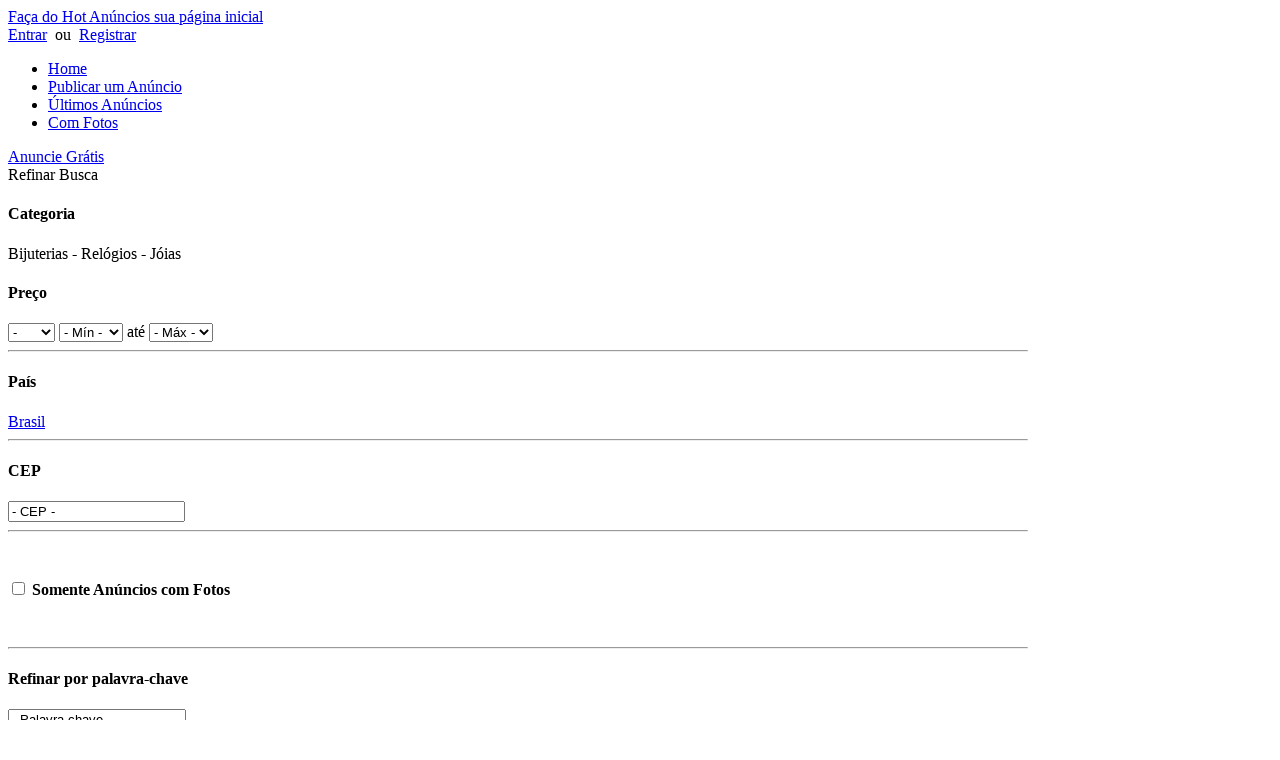

--- FILE ---
content_type: text/html; charset=UTF-8
request_url: https://hotanuncios.com.br/30-bijuterias-relogios-joias/listings.html
body_size: 13466
content:
<!DOCTYPE html PUBLIC "-//W3C//DTD XHTML 1.0 Transitional//EN"
   "http://www.w3.org/TR/xhtml1/DTD/xhtml1-transitional.dtd">
<html xmlns="http://www.w3.org/1999/xhtml" xml:lang="pt-br" lang="pt-br" dir="ltr" xmlns:og="http://opengraphprotocol.org/schema/" xmlns:fb="http://www.facebook.com/2008/fbml">
<head>
<title>Bijuterias, relógios e jóias. Hot Anúncios</title>
<meta http-equiv="Content-Type" content="text/html; charset=UTF-8" />
<meta name="description" content="Anúncios de bijuterias, relógios e jóias. Hot Anúncios Classificados" />
<meta name="keywords" content="bijuterias, bijouterias, relógios, relogio, jóias, joia, ouro, prata, pulseiras, anel, aliança, gargantilha, corrente, artigos, oferta, anúncios, classificados, compra, venda," />
<meta name="robots" content="index, follow" />
<meta name="geo.region" content="BR-SP" />
<meta name="geo.placename" content="São Paulo" />
<meta name="geo.position" content="-23.548943;-46.638818" />
<meta name="ICBM" content="-23.548943, -46.638818" />

<meta name="DC.title" lang="pt-br" content="Bijuterias, relógios e jóias. Hot Anúncios" />
<meta name="DC.creator" content="Hot Anúncios Classificados" />
<meta name="DC.subject" lang="pt-br" content="anúncios; classificados; carro; moto; emprego; imovéis; serviços; comunidade; eventos" />
<meta name="DC.description" lang="pt-br" content="Anúncios de bijuterias, relógios e jóias. Hot Anúncios Classificados" />
<meta name="DC.publisher" content="#" />
<meta name="DC.date" scheme="DCTERMS.W3CDTF" content="2013-01-01" />
<meta name="DC.type" content="text/html" />
<meta name="DC.format" scheme="DCTERMS.IMT" content="text/html" />
<meta name="DC.identifier" scheme="DCTERMS.URI" content="http://www.hotanuncios.com.br/30-bijuterias-relogios-joias/listings.html" />
<meta name="DC.language" scheme="DCTERMS.RFC1766" content="pt-br" />


	<meta property="fb:app_id" content="484148058293577" />	
<meta property="og:title" content="Bijuterias, relógios e jóias. Hot Anúncios" />
<meta property="og:type" content="article" />
<meta property="og:url" content="http://hotanuncios.com.br/30-bijuterias-relogios-joias/listings.html" />
<meta property="og:image" content="https://hotanuncios.com.br/images/logo_hotanuncios_fb.png" /> 
<meta property="og:site_name" content="Hot Anúncios" />
<meta property="og:description" content="Anúncios de bijuterias, relógios e jóias. Hot Anúncios Classificados" />
<link href="https://hotanuncios.com.br/templates/hotanuncios/style_index.min.css" rel="stylesheet" type="text/css"/>
<link href="https://hotanuncios.com.br/templates/hotanuncios/style_other.css" rel="stylesheet" type="text/css"/>
<!--[if lte IE 7]>
<link href="https://hotanuncios.com.br/templates/hotanuncios/style_iehacks.css" rel="stylesheet" type="text/css" />
<![endif]-->

<!--<script type="text/javascript" src="https://hotanuncios.com.br/libs/jQuery/jquery.tools.min.js"></script>
<script type="text/javascript" src="https://hotanuncios.com.br/js/common.min.js"></script>-->
<script type="text/javascript" src="https://hotanuncios.com.br/js/all_index_non_async.js"></script>
<script type="text/javascript" src="https://hotanuncios.com.br/js/all_others.js">{lang: 'pt-BR'}</script>
<!--[if lte IE 7]>
<script type="text/javascript" src="https://hotanuncios.com.br/libs/jQuery/plugins/jquery.pngFix.js"></script>
<![endif]-->




<script type="text/javascript">
exdate = new Date();
exdate.setDate(exdate.getDate() + 365);
</script>


	<script type="text/javascript">

  var _gaq = _gaq || [];
  _gaq.push(['_setAccount', 'UA-37414922-1']);
  _gaq.push(['_setDomainName', 'hotanuncios.com.br']);
  _gaq.push(['_trackPageview']);

  

</script>
<script src='https://www.google.com/recaptcha/api.js'></script>
</head>

<body>
<script type="text/javascript">
	//<![CDATA[
	var frontend = 1;
	
		$(document).ready(function(){
			$("a.nav-parent").click(function() {
				if ( $.browser.msie) if( $.browser.version=="6.0") $("#quick_search").hide();
				$(this).parent().find("ul.submenu:first").slideDown('fast').show();
				$(this).parent().hover(function() {
				}, function(){
					$(this).parent().find("ul.submenu").slideUp('fast');
					if ( $.browser.msie) if($.browser.version=="6.0") $("#quick_search").slideDown('slow');
				});
			});
		});
	
	//]]>
</script>

<!--[if lte IE 7]>
<script type="text/javascript">


$(document).ready(function(){
	$(document).pngFix();
});


</script>
<![endif]-->

<div class="page" style="width: 1020px; min-width: 1020px;">

<div id="fb-root"></div>

<script type="text/javascript">
var live_site = "https://hotanuncios.com.br";
var invalid_login = "Login inválido!";
var fb_enabled = "1";
var oid_enabled =
  "1";
var appid = "484148058293577";
var realm = "https://hotanuncios.com.br";
var openid_identity_missing =
  "Por favor, preencha sua identidade do OpenID!";
</script>

<!--<script type="text/javascript" src="https://hotanuncios.com.br/modules/connect/js/auth.js"></script>
<script type="text/javascript" src="http://connect.facebook.net/pt_BR/all.js"></script>-->

    <div id="header">
	<a href="https://hotanuncios.com.br/content.php?id=4" class="adicionar-pagina-inicial">Faça do Hot Anúncios sua página inicial</a>
      <div id="topnav">
        <div class="top-holder">
        											<a title="Facebook Login" class="login-button facebook sprite-facebook-login"></a>
									
									<a href="https://hotanuncios.com.br/login.html" class="em1">Entrar</a>

			&nbsp;ou&nbsp;
			<a href="https://hotanuncios.com.br/pre-registro.html" class="em1">Registrar</a>

			
<!-- darley desligou contato e opção de trocar de language  -->



			
		</div>

      </div>

		
		
		<div id="social_networks">
<a target="_blank" rel="nofollow" href="https://www.facebook.com/pages/Hot-An%C3%BAncios-Classificados/208224569371285" class="sprite-sn_facebook" title="Curta nossa página no Facebook"></a>

<a target="_blank" rel="nofollow" href="https://plus.google.com/111509709793715140476/posts" class="sprite-sn_googleplus" title="Visite nossa página no Google Plus"></a>
	<a target="_blank" rel="nofollow" href="http://feeds.feedburner.com/HotAnunciosRss" class="sprite-sn_rss"></a>
</div>
		
		






<script type="text/javascript">
$(document).ready(function() {
  $("#languages-menu").hide();

  $("#down_arrow").show();

  $("#up_arrow").hide();

  $("#show_language").click(function(event) {
    event.stopPropagation();

    if ($.browser.msie) {
      if ($.browser.version == "6.0") $("#languages-menu").show();
      else $("#languages-menu").slideDown("fast");
    } else $("#languages-menu").slideDown("fast");

    $("#down_arrow").hide();

    $("#up_arrow").show();
  });

  $("#hide_language").click(function(event) {
    event.stopPropagation();

    $("#languages-menu").slideUp("fast");

    $("#down_arrow").show();

    $("#up_arrow").hide();
  });

  $("#languages-menu").hover(
    function() {},
    function() {
      $("#languages-menu").slideUp("fast");

      $("#down_arrow").show();

      $("#up_arrow").hide();
    }
  );
});
</script>



      <div class="top-logo">

    		<a href="http://www.hotanuncios.com.br" class="sprite-logo" title="Hot Anúncios">				
		
													

	</a>
</div>







<div class="clearfix"></div>







    </div>







<!-- end: #header -->















<!-- begin: main navigation #nav -->







    <div id="nav">

        <ul id="navlinks">

          <li><a href="https://hotanuncios.com.br/">Home</a></li>

		  
		  
          <!--<li><a href="https://hotanuncios.com.br/pre-registro.html">Registrar</a></li>-->

		            <!--<li><a href="https://hotanuncios.com.br/login.html">Entrar</a></li>-->

			
		   
		  
		  
          <li><a href="https://hotanuncios.com.br/pre-submit.html">Publicar um Anúncio</a></li>

		  
          <li><a href="https://hotanuncios.com.br/ultimos_anuncios.html">Últimos Anúncios</a></li>

          <li><a href="https://hotanuncios.com.br/com_fotos.html">Com Fotos</a></li>


		  
		  





		  






		





        </ul>





 	</div>

 	<div id="anuncie-gratis">

 		<a href="https://hotanuncios.com.br/newad.php" class="anuncie-gratis">Anuncie Grátis</a>

 	</div>

    <!-- end: main navigation -->

	
<div class="container">



	






	






	






	






	






	






	






	






































	














    <!-- begin: main content area #main -->







    <div id="dmain">















	<table cellpadding="0" cellspacing="0" width="100%"><tr>














	






	






	






	






	














	<td class="main_content" valign="top"><!--<script type="text/javascript" src="https://hotanuncios.com.br/libs/jQuery/plugins/fancybox/jquery.fancybox-1.3.4.pack.js"></script>-->
<!-- <link rel="stylesheet" href="https://hotanuncios.com.br/libs/jQuery/plugins/fancybox/jquery.fancybox-1.3.4.min.css" type="text/css" media="screen" /> -->      <!-- begin: #refine_col - first float column -->
      <div id="refine_col">
        <div id="first_left_content" class="clearfix">
	<!-- REFINE -->
<div id="refine">

<div class="box-heading">Refinar Busca</div>
<div class="clearfix"></div>
<div class="box-main-gray">

<div class="vert-box">

<form method="post" action="https://hotanuncios.com.br/listings.php" name="search" id="search">

<input type="hidden" name="category" value="30" />


<h4>Categoria</h4>
<div class="property current">Bijuterias - Relógios - Jóias&nbsp;<a href="https://hotanuncios.com.br/listings.html" class="remove sprite-remove"></a></div>



	

			
	
	<h4>Preço</h4>
	

	

		
				
		<select name="currency">
			<option value="">-</option>
						<option value="R$" >R$</option>
						<option value="US$" >US$</option>
					</select>

				
						
				<select id="price_low" name="price_low">
			<option value="">- Mín -</option>
						<option value="500" >500</option>
						<option value="1500" >1500</option>
						<option value="2000" >2000</option>
						<option value="2500" >2500</option>
						<option value="3000" >3000</option>
						<option value="3500" >3500</option>
						<option value="4000" >4000</option>
						<option value="4500" >4500</option>
						<option value="5000" >5000</option>
						<option value="6000" >6000</option>
						<option value="7000" >7000</option>
						<option value="8000" >8000</option>
						<option value="9000" >9000</option>
						<option value="10000" >10000</option>
						<option value="12500" >12500</option>
						<option value="15000" >15000</option>
						<option value="17500" >17500</option>
						<option value="20000" >20000</option>
						<option value="25000" >25000</option>
						<option value="30000" >30000</option>
						<option value="40000" >40000</option>
						<option value="50000" >50000</option>
						<option value="75000" >75000</option>
						<option value="100000" >100000</option>
					</select>
		até
		<select id="price_high" name="price_high">
			<option value="">- Máx -</option>
						<option value="500" >500</option>
						<option value="1500" >1500</option>
						<option value="2000" >2000</option>
						<option value="2500" >2500</option>
						<option value="3000" >3000</option>
						<option value="3500" >3500</option>
						<option value="4000" >4000</option>
						<option value="4500" >4500</option>
						<option value="5000" >5000</option>
						<option value="6000" >6000</option>
						<option value="7000" >7000</option>
						<option value="8000" >8000</option>
						<option value="9000" >9000</option>
						<option value="10000" >10000</option>
						<option value="12500" >12500</option>
						<option value="15000" >15000</option>
						<option value="17500" >17500</option>
						<option value="20000" >20000</option>
						<option value="25000" >25000</option>
						<option value="30000" >30000</option>
						<option value="40000" >40000</option>
						<option value="50000" >50000</option>
						<option value="75000" >75000</option>
						<option value="100000" >100000</option>
					</select>

		
		
						<input type="image" class="input_img sprite-search-arrow" />


	
	<hr/>

	 

	

						
	
		
	<h4>País</h4>
						<div class="property">
		<a href="https://hotanuncios.com.br/30-bijuterias-relogios-joias/country-Brasil/listings.html">Brasil</a>
		</div>
						<hr/>


	


	 


	 

	 

	

			
	
	<h4>CEP</h4>
	

	

		
		
		
		<input name="zip" id="zip" type="text" size="20" class="defaultText" title="- CEP -" />
		
						<input type="image" class="input_img sprite-search-arrow" />


	
	<hr/>

	 

<br />
<h4>
<input name="with_pic" type="checkbox" class="noborder" />
Somente Anúncios com Fotos
<input type="image" class="input_img sprite-search-arrow" />


</h4>

<br />
<hr/>

<h4>Refinar por palavra-chave</h4>
<div><input type="text" name="keyword" class="defaultText" title="- Palavra-chave -" style="width: 170px;" />
<input type="image" class="input_img sprite-search-arrow" /></div>

</form>

	</div>

            </div>
</div>
<!-- END REFINE -->	<div class="clearfix"></div>
	<br/><!--[if lte IE 7]>&nbsp;<![endif]-->

	<!-- SAVE SEARCH BOX -->
<div id="save-search">
<div class="box-main">

<h3>Salvar sua busca</h3>
<div id="search_saved" style="display: none;">Sua busca foi salva!</div>

<div class="dcenter" >
<div class="buttons"><strong><input type="submit" name="Save-search" id="Save-search" onclick="alert('Você deve entrar na sua conta para salvar sua busca!'); return false;" value="Salvar" /></strong></div>

</div>



	</div>

</div>
<!-- END SAVE SEARCH BOX --><div class="clearfix"></div>
	
		<!-- COMPARE -->
<!--<link href="https://hotanuncios.com.br/templates/hotanuncios/modules/listings_compare/style.css" rel="stylesheet" type="text/css"/>-->
<br/>
<div id="compare-box">

<div class="box-main">

     <h2>Comparar - 0 itens</h2>
	<hr/>
	<table id="cmptable">

			<tr><td colspan="2" id="noitems">Não há itens para serem comparados</td></tr>
	
	</table>
	<hr/>
	<div style="display: table; margin: 0 auto;">
		<div id="clear" class="form_button">
		<strong><a class="clearcmp gray" href="https://hotanuncios.com.br/modules/listings_compare/remove_compare.php?id=all">Limpar</a></strong>
		</div>

		<div id="compare" class="form_button"><strong><a href="https://hotanuncios.com.br/modules/listings_compare/compare.php">Comparar</a></strong>
		</div>

	</div>

	</div>

</div>
<div class="clearfix"></div>
<!-- END COMPARE -->	
	
							
       </div>
      </div>
      <!-- end: #refine_col -->
      <!-- begin: #ads_col -->
      <div id="ads_col">
        <div id="right_content" class="clearfix">

	
							
	
	<div class="paginator">
<ul>
<li>Total: 16 itens</li>
<li>&nbsp;<font color="#a0a0a0">|</font>&nbsp;</li>
<li>Página 1 de 1</li>
<li><a href="#" class="prevnext disablelink">« Anterior</a></li>


<li><a href="https://hotanuncios.com.br/30-bijuterias-relogios-joias/listings.html" class="currentpage">1</a></li>


<li><a href="#" class="prevnext disablelink">Próxima »</a></li>

</ul>
</div>	<div class="order">
<select id="order" name="order" onchange="doSel(this)">
	<option value="location.href='https://hotanuncios.com.br/30-bijuterias-relogios-joias/order-date_added/listings.html'" >
	Classificar por Data</option>
	<option value="location.href='https://hotanuncios.com.br/30-bijuterias-relogios-joias/order-price/listings.html'" >
	Classificar por Preço</option>	<option value="location.href='https://hotanuncios.com.br/30-bijuterias-relogios-joias/order-title/listings.html'" >
	Classificar por Título</option>
</select>
<select id="order_way" name="order_way" onchange="doSel(this)">
	<option value="location.href='https://hotanuncios.com.br/30-bijuterias-relogios-joias/order_way-desc/listings.html'" >Decrescente</option>
	<option value="location.href='https://hotanuncios.com.br/30-bijuterias-relogios-joias/order_way-asc/listings.html'" >Crescente</option>
</select>

<div id="showMap" style="display: none;"><span class="sprite-plus"></span>Mostrar Mapa</div>
<div id="hideMap" ><span class="sprite-minus"></span>Ocultar Mapa</div>

<div id="show">
	<a href="https://hotanuncios.com.br/30-bijuterias-relogios-joias/show-gallery/listings.html">Fotos</a>&nbsp;&middot;&nbsp;
	Lista</div>
</div>
		<script type="text/javascript">


function loadGoogleMapsApi(){
	if(typeof google === "undefined"){
		var script = document.createElement("script");
		script.src = "https://www.hotanuncios.com.br/js/maps.js?sensor=false&callback=loadGoogleMapsApiReady";
		document.getElementsByTagName("head")[0].appendChild(script);
	} else {
		loadGoogleMapsApiReady();
	}
}
function loadGoogleMapsApiReady(){
	$("body").trigger("gmap_loaded");

}

$(document).ready(function() {
	$("body").bind("gmap_loaded", function(){
		var loaded = 0;
		$("#showMap").click(function(){
			$("#listings_gm").css("width", 700);
			$("#listings_gm").css("height", 400);
			//$("#listings_gm").css("border", "1 px solid #aaa"); 
			$("#listings_gm").css("margin", "0 auto");

			$("#listings_gm").slideDown(function() { 

				$("#hideMap").show();
				$("#showMap").hide();
				if(!loaded) {
					searchMapLoad();
					loaded = 1;
				}
			 });

		});

		$("#hideMap").click(function(){

			$("#listings_gm").hide();
			$("#showMap").show();
			$("#hideMap").hide();

		});

		
				searchMapLoad();
		loaded = 1;
				
	});
	
});
loadGoogleMapsApi();

</script>
<!--<script type="text/javascript" src="https://hotanuncios.com.br/libs/encodings.js"></script>-->

<div id="listings_gm" style="width: 700px; height: 400px; border: 1px solid #aaaaaa; margin: 0 auto;"></div>
<br/>
<script type="text/javascript">
//<![CDATA[





	



function searchMapLoad() {
	
	var mapHeight = 14;//12;
	var myLatlng = new google.maps.LatLng(-23.553601799319356, -46.62683486938472);

	
	var myOptions = {
  		zoom: mapHeight,
  		center: myLatlng,
		panControl: true,
		zoomControl: true,
		scaleControl: true,
		mapTypeControl: true,
		mapTypeId: google.maps.MapTypeId.ROADMAP
	};

	listings_map = new google.maps.Map(document.getElementById("listings_gm"), myOptions);

	google.maps.event.addListenerOnce(listings_map, 'bounds_changed', function(){

		bounds = listings_map.getBounds();
		

		
		old=new Array();
				var lat = 0;
		var long = 0;
		var h = mapHeight;

		

		// get coordinates from the map field
		if (old.length>0) {
			lat = parseFloat(old[0]);
			long = parseFloat(old[1]);
			h = parseInt(old[2]);
		} 
		else 
		// try to get the coordinates using geocoding
		{
			var address = " Brasil SP Limeira";

			if(address) {

			$.post("https://hotanuncios.com.br/include/get_info.php?type=geocoding", { address: base64_encode(address) }, function(data){ 
		
			    var split_data=data.split("|");
			    lat = split_data[0];
			    long = split_data[1];
			    if(lat && long) {
			    // add the point to the map
			    p = new google.maps.LatLng(lat , long);
			    
			    addPoint(p, 'Isis Indútria e comércio bijouterias', '33770', bounds);
			    
			    bestFitWithCenter(listings_map, bounds);
			    } // end if lat && long
			});	

			}// end if address

		}

		if(lat && long) {	
		

			p = new google.maps.LatLng( lat , long );
			addPoint(p, 'Isis Indútria e comércio bijouterias', '33770', bounds);

		} // end if point
	
		
		old=new Array();
				var lat = 0;
		var long = 0;
		var h = mapHeight;

		

		// get coordinates from the map field
		if (old.length>0) {
			lat = parseFloat(old[0]);
			long = parseFloat(old[1]);
			h = parseInt(old[2]);
		} 
		else 
		// try to get the coordinates using geocoding
		{
			var address = " Brasil SP São Paulo";

			if(address) {

			$.post("https://hotanuncios.com.br/include/get_info.php?type=geocoding", { address: base64_encode(address) }, function(data){ 
		
			    var split_data=data.split("|");
			    lat = split_data[0];
			    long = split_data[1];
			    if(lat && long) {
			    // add the point to the map
			    p = new google.maps.LatLng(lat , long);
			    
			    addPoint(p, 'O MELHOR EM JÓIAS E BIJUTERIAS', '38299', bounds);
			    
			    bestFitWithCenter(listings_map, bounds);
			    } // end if lat && long
			});	

			}// end if address

		}

		if(lat && long) {	
		

			p = new google.maps.LatLng( lat , long );
			addPoint(p, 'O MELHOR EM JÓIAS E BIJUTERIAS', '38299', bounds);

		} // end if point
	
		
		old=new Array();
				var lat = 0;
		var long = 0;
		var h = mapHeight;

		

		// get coordinates from the map field
		if (old.length>0) {
			lat = parseFloat(old[0]);
			long = parseFloat(old[1]);
			h = parseInt(old[2]);
		} 
		else 
		// try to get the coordinates using geocoding
		{
			var address = " Brasil DF Brasília";

			if(address) {

			$.post("https://hotanuncios.com.br/include/get_info.php?type=geocoding", { address: base64_encode(address) }, function(data){ 
		
			    var split_data=data.split("|");
			    lat = split_data[0];
			    long = split_data[1];
			    if(lat && long) {
			    // add the point to the map
			    p = new google.maps.LatLng(lat , long);
			    
			    addPoint(p, 'pendente em ouro com pedras coloridas modelo semáfaro', '38122', bounds);
			    
			    bestFitWithCenter(listings_map, bounds);
			    } // end if lat && long
			});	

			}// end if address

		}

		if(lat && long) {	
		

			p = new google.maps.LatLng( lat , long );
			addPoint(p, 'pendente em ouro com pedras coloridas modelo semáfaro', '38122', bounds);

		} // end if point
	
		
		old=new Array();
				var lat = 0;
		var long = 0;
		var h = mapHeight;

		

		// get coordinates from the map field
		if (old.length>0) {
			lat = parseFloat(old[0]);
			long = parseFloat(old[1]);
			h = parseInt(old[2]);
		} 
		else 
		// try to get the coordinates using geocoding
		{
			var address = " Brasil BA Salvador";

			if(address) {

			$.post("https://hotanuncios.com.br/include/get_info.php?type=geocoding", { address: base64_encode(address) }, function(data){ 
		
			    var split_data=data.split("|");
			    lat = split_data[0];
			    long = split_data[1];
			    if(lat && long) {
			    // add the point to the map
			    p = new google.maps.LatLng(lat , long);
			    
			    addPoint(p, 'COLAR COM PINGENTE JESUS CRISTO', '44558', bounds);
			    
			    bestFitWithCenter(listings_map, bounds);
			    } // end if lat && long
			});	

			}// end if address

		}

		if(lat && long) {	
		

			p = new google.maps.LatLng( lat , long );
			addPoint(p, 'COLAR COM PINGENTE JESUS CRISTO', '44558', bounds);

		} // end if point
	
		
		old=new Array();
				var lat = 0;
		var long = 0;
		var h = mapHeight;

		

		// get coordinates from the map field
		if (old.length>0) {
			lat = parseFloat(old[0]);
			long = parseFloat(old[1]);
			h = parseInt(old[2]);
		} 
		else 
		// try to get the coordinates using geocoding
		{
			var address = " Brasil RJ Rio de Janeiro";

			if(address) {

			$.post("https://hotanuncios.com.br/include/get_info.php?type=geocoding", { address: base64_encode(address) }, function(data){ 
		
			    var split_data=data.split("|");
			    lat = split_data[0];
			    long = split_data[1];
			    if(lat && long) {
			    // add the point to the map
			    p = new google.maps.LatLng(lat , long);
			    
			    addPoint(p, 'Compro #Relógios de #Luxo #Rolex, #Patek, #Hublot, #Cartier', '42280', bounds);
			    
			    bestFitWithCenter(listings_map, bounds);
			    } // end if lat && long
			});	

			}// end if address

		}

		if(lat && long) {	
		

			p = new google.maps.LatLng( lat , long );
			addPoint(p, 'Compro #Relógios de #Luxo #Rolex, #Patek, #Hublot, #Cartier', '42280', bounds);

		} // end if point
	
		
		old=new Array();
				var lat = 0;
		var long = 0;
		var h = mapHeight;

		

		// get coordinates from the map field
		if (old.length>0) {
			lat = parseFloat(old[0]);
			long = parseFloat(old[1]);
			h = parseInt(old[2]);
		} 
		else 
		// try to get the coordinates using geocoding
		{
			var address = " Brasil RJ Rio de Janeiro";

			if(address) {

			$.post("https://hotanuncios.com.br/include/get_info.php?type=geocoding", { address: base64_encode(address) }, function(data){ 
		
			    var split_data=data.split("|");
			    lat = split_data[0];
			    long = split_data[1];
			    if(lat && long) {
			    // add the point to the map
			    p = new google.maps.LatLng(lat , long);
			    
			    addPoint(p, 'Compro Ouro Rio de Janeiro', '44044', bounds);
			    
			    bestFitWithCenter(listings_map, bounds);
			    } // end if lat && long
			});	

			}// end if address

		}

		if(lat && long) {	
		

			p = new google.maps.LatLng( lat , long );
			addPoint(p, 'Compro Ouro Rio de Janeiro', '44044', bounds);

		} // end if point
	
		
		old=new Array();
				var lat = 0;
		var long = 0;
		var h = mapHeight;

		

		// get coordinates from the map field
		if (old.length>0) {
			lat = parseFloat(old[0]);
			long = parseFloat(old[1]);
			h = parseInt(old[2]);
		} 
		else 
		// try to get the coordinates using geocoding
		{
			var address = " Brasil RJ Rio de Janeiro";

			if(address) {

			$.post("https://hotanuncios.com.br/include/get_info.php?type=geocoding", { address: base64_encode(address) }, function(data){ 
		
			    var split_data=data.split("|");
			    lat = split_data[0];
			    long = split_data[1];
			    if(lat && long) {
			    // add the point to the map
			    p = new google.maps.LatLng(lat , long);
			    
			    addPoint(p, 'Compro Ouro | Rio de Janeiro', '44051', bounds);
			    
			    bestFitWithCenter(listings_map, bounds);
			    } // end if lat && long
			});	

			}// end if address

		}

		if(lat && long) {	
		

			p = new google.maps.LatLng( lat , long );
			addPoint(p, 'Compro Ouro | Rio de Janeiro', '44051', bounds);

		} // end if point
	
		
		old=new Array();
				var lat = 0;
		var long = 0;
		var h = mapHeight;

		

		// get coordinates from the map field
		if (old.length>0) {
			lat = parseFloat(old[0]);
			long = parseFloat(old[1]);
			h = parseInt(old[2]);
		} 
		else 
		// try to get the coordinates using geocoding
		{
			var address = " Brasil SP São Paulo";

			if(address) {

			$.post("https://hotanuncios.com.br/include/get_info.php?type=geocoding", { address: base64_encode(address) }, function(data){ 
		
			    var split_data=data.split("|");
			    lat = split_data[0];
			    long = split_data[1];
			    if(lat && long) {
			    // add the point to the map
			    p = new google.maps.LatLng(lat , long);
			    
			    addPoint(p, 'Pingente criado com cristal da Swarovski®', '43640', bounds);
			    
			    bestFitWithCenter(listings_map, bounds);
			    } // end if lat && long
			});	

			}// end if address

		}

		if(lat && long) {	
		

			p = new google.maps.LatLng( lat , long );
			addPoint(p, 'Pingente criado com cristal da Swarovski®', '43640', bounds);

		} // end if point
	
		
		old=new Array();
				var lat = 0;
		var long = 0;
		var h = mapHeight;

		

		// get coordinates from the map field
		if (old.length>0) {
			lat = parseFloat(old[0]);
			long = parseFloat(old[1]);
			h = parseInt(old[2]);
		} 
		else 
		// try to get the coordinates using geocoding
		{
			var address = " Brasil SP São Paulo";

			if(address) {

			$.post("https://hotanuncios.com.br/include/get_info.php?type=geocoding", { address: base64_encode(address) }, function(data){ 
		
			    var split_data=data.split("|");
			    lat = split_data[0];
			    long = split_data[1];
			    if(lat && long) {
			    // add the point to the map
			    p = new google.maps.LatLng(lat , long);
			    
			    addPoint(p, 'Pingente criado com cristal da Swarovski®', '43636', bounds);
			    
			    bestFitWithCenter(listings_map, bounds);
			    } // end if lat && long
			});	

			}// end if address

		}

		if(lat && long) {	
		

			p = new google.maps.LatLng( lat , long );
			addPoint(p, 'Pingente criado com cristal da Swarovski®', '43636', bounds);

		} // end if point
	
		
		old=new Array();
				var lat = 0;
		var long = 0;
		var h = mapHeight;

		

		// get coordinates from the map field
		if (old.length>0) {
			lat = parseFloat(old[0]);
			long = parseFloat(old[1]);
			h = parseInt(old[2]);
		} 
		else 
		// try to get the coordinates using geocoding
		{
			var address = " Brasil SP São Paulo";

			if(address) {

			$.post("https://hotanuncios.com.br/include/get_info.php?type=geocoding", { address: base64_encode(address) }, function(data){ 
		
			    var split_data=data.split("|");
			    lat = split_data[0];
			    long = split_data[1];
			    if(lat && long) {
			    // add the point to the map
			    p = new google.maps.LatLng(lat , long);
			    
			    addPoint(p, 'Maxi pingente criado com cristal da Swarovski®', '43639', bounds);
			    
			    bestFitWithCenter(listings_map, bounds);
			    } // end if lat && long
			});	

			}// end if address

		}

		if(lat && long) {	
		

			p = new google.maps.LatLng( lat , long );
			addPoint(p, 'Maxi pingente criado com cristal da Swarovski®', '43639', bounds);

		} // end if point
	
		
		old=new Array();
				var lat = 0;
		var long = 0;
		var h = mapHeight;

		

		// get coordinates from the map field
		if (old.length>0) {
			lat = parseFloat(old[0]);
			long = parseFloat(old[1]);
			h = parseInt(old[2]);
		} 
		else 
		// try to get the coordinates using geocoding
		{
			var address = " Brasil SP São Paulo";

			if(address) {

			$.post("https://hotanuncios.com.br/include/get_info.php?type=geocoding", { address: base64_encode(address) }, function(data){ 
		
			    var split_data=data.split("|");
			    lat = split_data[0];
			    long = split_data[1];
			    if(lat && long) {
			    // add the point to the map
			    p = new google.maps.LatLng(lat , long);
			    
			    addPoint(p, 'Pingente criado com cristal da Swarovski®', '43638', bounds);
			    
			    bestFitWithCenter(listings_map, bounds);
			    } // end if lat && long
			});	

			}// end if address

		}

		if(lat && long) {	
		

			p = new google.maps.LatLng( lat , long );
			addPoint(p, 'Pingente criado com cristal da Swarovski®', '43638', bounds);

		} // end if point
	
		
		old=new Array();
				var lat = 0;
		var long = 0;
		var h = mapHeight;

		

		// get coordinates from the map field
		if (old.length>0) {
			lat = parseFloat(old[0]);
			long = parseFloat(old[1]);
			h = parseInt(old[2]);
		} 
		else 
		// try to get the coordinates using geocoding
		{
			var address = " Brasil MG Belo Horizonte";

			if(address) {

			$.post("https://hotanuncios.com.br/include/get_info.php?type=geocoding", { address: base64_encode(address) }, function(data){ 
		
			    var split_data=data.split("|");
			    lat = split_data[0];
			    long = split_data[1];
			    if(lat && long) {
			    // add the point to the map
			    p = new google.maps.LatLng(lat , long);
			    
			    addPoint(p, 'Lindas joias em ouro 18k e prata 950 e aqui na WD Joias', '43392', bounds);
			    
			    bestFitWithCenter(listings_map, bounds);
			    } // end if lat && long
			});	

			}// end if address

		}

		if(lat && long) {	
		

			p = new google.maps.LatLng( lat , long );
			addPoint(p, 'Lindas joias em ouro 18k e prata 950 e aqui na WD Joias', '43392', bounds);

		} // end if point
	
		
		old=new Array();
				var lat = 0;
		var long = 0;
		var h = mapHeight;

		

		// get coordinates from the map field
		if (old.length>0) {
			lat = parseFloat(old[0]);
			long = parseFloat(old[1]);
			h = parseInt(old[2]);
		} 
		else 
		// try to get the coordinates using geocoding
		{
			var address = " Brasil SP São Paulo";

			if(address) {

			$.post("https://hotanuncios.com.br/include/get_info.php?type=geocoding", { address: base64_encode(address) }, function(data){ 
		
			    var split_data=data.split("|");
			    lat = split_data[0];
			    long = split_data[1];
			    if(lat && long) {
			    // add the point to the map
			    p = new google.maps.LatLng(lat , long);
			    
			    addPoint(p, 'Ricco Paolo Atacadista e Distribuidor de Relógios Baratos Revenda 25 De Março', '43161', bounds);
			    
			    bestFitWithCenter(listings_map, bounds);
			    } // end if lat && long
			});	

			}// end if address

		}

		if(lat && long) {	
		

			p = new google.maps.LatLng( lat , long );
			addPoint(p, 'Ricco Paolo Atacadista e Distribuidor de Relógios Baratos Revenda 25 De Março', '43161', bounds);

		} // end if point
	
		
		old=new Array();
				var lat = 0;
		var long = 0;
		var h = mapHeight;

		

		// get coordinates from the map field
		if (old.length>0) {
			lat = parseFloat(old[0]);
			long = parseFloat(old[1]);
			h = parseInt(old[2]);
		} 
		else 
		// try to get the coordinates using geocoding
		{
			var address = " Brasil DF Brasília";

			if(address) {

			$.post("https://hotanuncios.com.br/include/get_info.php?type=geocoding", { address: base64_encode(address) }, function(data){ 
		
			    var split_data=data.split("|");
			    lat = split_data[0];
			    long = split_data[1];
			    if(lat && long) {
			    // add the point to the map
			    p = new google.maps.LatLng(lat , long);
			    
			    addPoint(p, 'Relógio  marca Jaeger leocutre em caixa aço  modelo memovox', '43207', bounds);
			    
			    bestFitWithCenter(listings_map, bounds);
			    } // end if lat && long
			});	

			}// end if address

		}

		if(lat && long) {	
		

			p = new google.maps.LatLng( lat , long );
			addPoint(p, 'Relógio  marca Jaeger leocutre em caixa aço  modelo memovox', '43207', bounds);

		} // end if point
	
		
		old=new Array();
				var lat = 0;
		var long = 0;
		var h = mapHeight;

		

		// get coordinates from the map field
		if (old.length>0) {
			lat = parseFloat(old[0]);
			long = parseFloat(old[1]);
			h = parseInt(old[2]);
		} 
		else 
		// try to get the coordinates using geocoding
		{
			var address = " Brasil PR Curitiba";

			if(address) {

			$.post("https://hotanuncios.com.br/include/get_info.php?type=geocoding", { address: base64_encode(address) }, function(data){ 
		
			    var split_data=data.split("|");
			    lat = split_data[0];
			    long = split_data[1];
			    if(lat && long) {
			    // add the point to the map
			    p = new google.maps.LatLng(lat , long);
			    
			    addPoint(p, 'Relógio Skmei Feminino', '43043', bounds);
			    
			    bestFitWithCenter(listings_map, bounds);
			    } // end if lat && long
			});	

			}// end if address

		}

		if(lat && long) {	
		

			p = new google.maps.LatLng( lat , long );
			addPoint(p, 'Relógio Skmei Feminino', '43043', bounds);

		} // end if point
	
		
		old=new Array();
				var lat = 0;
		var long = 0;
		var h = mapHeight;

		

		// get coordinates from the map field
		if (old.length>0) {
			lat = parseFloat(old[0]);
			long = parseFloat(old[1]);
			h = parseInt(old[2]);
		} 
		else 
		// try to get the coordinates using geocoding
		{
			var address = " Brasil RS Porto Alegre";

			if(address) {

			$.post("https://hotanuncios.com.br/include/get_info.php?type=geocoding", { address: base64_encode(address) }, function(data){ 
		
			    var split_data=data.split("|");
			    lat = split_data[0];
			    long = split_data[1];
			    if(lat && long) {
			    // add the point to the map
			    p = new google.maps.LatLng(lat , long);
			    
			    addPoint(p, 'Relógio Inteligente I7 Pro Max 2022 ROSE, Tela Full HD 1.8, Completo', '44880', bounds);
			    
			    bestFitWithCenter(listings_map, bounds);
			    } // end if lat && long
			});	

			}// end if address

		}

		if(lat && long) {	
		

			p = new google.maps.LatLng( lat , long );
			addPoint(p, 'Relógio Inteligente I7 Pro Max 2022 ROSE, Tela Full HD 1.8, Completo', '44880', bounds);

		} // end if point
	
		
		
		bestFitWithCenter(listings_map, bounds);

	}); // end bounds_changed

}

function bestFitWithCenter(map, bounds) {

	mapCenter = bounds.getCenter();
	var swLL = bounds.getSouthWest();
	var neLL = bounds.getNorthEast();
	//leave margin each side 
	var marginRatio = 0.0001;

	var minLat = Math.min(2*mapCenter.lat() - neLL.lat(), swLL.lat());
	var maxLat = Math.max(2*mapCenter.lat() - swLL.lat(),  neLL.lat());
	var minLng = Math.min(2*mapCenter.lng() - neLL.lng(), swLL.lng());
	var maxLng = Math.max(2*mapCenter.lng() - swLL.lng(), neLL.lng());

	var minLatLng = new google.maps.LatLng(minLat-marginRatio, minLng-marginRatio);
	var maxLatLng = new google.maps.LatLng(maxLat+marginRatio, maxLng+marginRatio);

	bounds.extend(maxLatLng);
	bounds.extend(minLatLng);

	map.setCenter(mapCenter);
	map.fitBounds(bounds);

}


function addPoint(point, listing_title, listing_id, bounds) {

	bounds.extend(point);
	var marker = new google.maps.Marker({
	      position: point,
	      title: listing_title
	});
	marker.setMap(listings_map);

	google.maps.event.addListener(marker, "click", function(){

	$.ajax({
		type		: "GET",
		cache		: false,
		url		: "https://hotanuncios.com.br/include/get_info.php?type=listing&id="+listing_id,
		data		: $(this).serializeArray(),
		success: function(data) {
			$.fancybox(data, { 'autoDimensions'	: false,
				'width'         		: 500,
				'height'        		: 'auto',
				'transitionIn'		: 'none',
				'transitionOut'		: 'none',
				'margin'		: '0',
				'padding'		: '0'
		});
		}
	});
			
        });

}



</script>	
			<div class="classified " >


<div style="margin-left: 110px;">
<div>
      <div class="classified_photo" style="width: 110px; margin-left: -110px;">
	<a href="https://hotanuncios.com.br/33770-isis-indutria-e-comercio-bijouterias/details.html" name="listing33770">
																																																																																			
					<img src="https://www.hotanuncios.com.br/images/listings/2016-02/thmb/isis_indutria_e_comercio_bijouterias-1454700860-602-e.jpg" class="pic" id="pic33770" onmouseover="this.className='pic_over'" onmouseout="this.className='pic'" alt="Isis Indútria e comércio bijouterias" width="62" height="70" />
			</a>
	      </div>

      <div class="classified_content">
<h3><a href="https://hotanuncios.com.br/33770-isis-indutria-e-comercio-bijouterias/details.html" id="title33770">Isis Indútria e comércio bijouterias</a></h3>
<span class="location">SP, Limeira</span><br/><div class="small">Anunciado em&nbsp;21/08/2025&nbsp;para&nbsp;<u>Bijuterias - Relógios - Jóias</u></div>
<p>Oferecemos folhados em ótimo preço tanto atacado como varejo!</p>

<span class="classified_links">




<a href="javascript:;" class="addcmpwin" id="cmp33770" >Adicionar para Comparação</a>&nbsp;

<a href="javascript:;" class="remcmpwin" id="remcmp33770" style="display: none;">Remover comparação</a>&nbsp;


<a href="javascript:;" class="fshare" id="fshare33770">Compartilhar</a>

&nbsp;<a href="javascript:;"  class="addtofav" id="fav33770">Adicionar aos Favoritos</a>
<a href="javascript:;" style="display: none;" class="remfav" id="remfav33770">Remover Favorito</a>

&nbsp;<a href="https://hotanuncios.com.br/33770-isis-indutria-e-comercio-bijouterias/details.html">Detalhes</a>&nbsp;

&nbsp;<a href="javascript:;" class="fmailto" id="mailto0_33770">Contato</a></span>


	</div><!-- end: classified_content -->
      </div>
     </div>
</div>		<hr/>
		
			<div class="classified " >


<div style="margin-left: 110px;">
<div>
      <div class="classified_photo" style="width: 110px; margin-left: -110px;">
	<a href="https://hotanuncios.com.br/38299-o-melhor-em-joias-e-bijuterias/details.html" name="listing38299">
																																																																								
					<img src="https://www.hotanuncios.com.br/images/listings/2017-01/thmb/o_melhor_em_joias_e_bijuterias-1485485239-467-e.png" class="pic" id="pic38299" onmouseover="this.className='pic_over'" onmouseout="this.className='pic'" alt="O MELHOR EM JÓIAS E BIJUTERIAS" width="100" height="39" />
			</a>
	      </div>

      <div class="classified_content">
<h3><a href="https://hotanuncios.com.br/38299-o-melhor-em-joias-e-bijuterias/details.html" id="title38299">O MELHOR EM JÓIAS E BIJUTERIAS</a></h3>
<span class="price">R$0,00&nbsp;</span><span class="location"> | SP, São Paulo</span><br/><div class="small">Anunciado em&nbsp;21/08/2025&nbsp;para&nbsp;<u>Bijuterias - Relógios - Jóias</u></div>
<p>EMPRESA ESPECIALIZADA NA PRODUÇÃO  DE BRINCOS, COLARES, PULSEIRAS, PINGENTES, CORRENTES E PRODUTOS  AFINS  SEDIADA EM LIMEIRA-SP ESTA COMERCIALIZANDO PRODUTOS COM 50% DE DESCONTOS
E FACILIDADE...</p>

<span class="classified_links">




<a href="javascript:;" class="addcmpwin" id="cmp38299" >Adicionar para Comparação</a>&nbsp;

<a href="javascript:;" class="remcmpwin" id="remcmp38299" style="display: none;">Remover comparação</a>&nbsp;


<a href="javascript:;" class="fshare" id="fshare38299">Compartilhar</a>

&nbsp;<a href="javascript:;"  class="addtofav" id="fav38299">Adicionar aos Favoritos</a>
<a href="javascript:;" style="display: none;" class="remfav" id="remfav38299">Remover Favorito</a>

&nbsp;<a href="https://hotanuncios.com.br/38299-o-melhor-em-joias-e-bijuterias/details.html">Detalhes</a>&nbsp;

&nbsp;<a href="javascript:;" class="fmailto" id="mailto0_38299">Contato</a></span>


	</div><!-- end: classified_content -->
      </div>
     </div>
</div>		<hr/>
		
			<div class="classified " >


<div style="margin-left: 110px;">
<div>
      <div class="classified_photo" style="width: 110px; margin-left: -110px;">
	<a href="https://hotanuncios.com.br/38122-pendente-em-ouro-com-pedras-coloridas-modelo-semafaro/details.html" name="listing38122">
																																																																																			
					<span class="sprite-noimage pic" onmouseover="this.className='sprite-noimage pic_over'" onmouseout="this.className='sprite-noimage pic'"></span>
			</a>
	      </div>

      <div class="classified_content">
<h3><a href="https://hotanuncios.com.br/38122-pendente-em-ouro-com-pedras-coloridas-modelo-semafaro/details.html" id="title38122">pendente em ouro com pedras coloridas modelo semáfaro</a></h3>
<span class="price">R$1.550,00&nbsp;</span><span class="location"> | DF, Brasília</span><br/><div class="small">Anunciado em&nbsp;21/08/2025&nbsp;para&nbsp;<u>Bijuterias - Relógios - Jóias</u></div>
<p>pendente em ouro amarelo meio rosado contem 4 pedras naturais modelo semáfaro década de 2000  estado de novo perfeito</p>

<span class="classified_links">




<a href="javascript:;" class="addcmpwin" id="cmp38122" >Adicionar para Comparação</a>&nbsp;

<a href="javascript:;" class="remcmpwin" id="remcmp38122" style="display: none;">Remover comparação</a>&nbsp;


<a href="javascript:;" class="fshare" id="fshare38122">Compartilhar</a>

&nbsp;<a href="javascript:;"  class="addtofav" id="fav38122">Adicionar aos Favoritos</a>
<a href="javascript:;" style="display: none;" class="remfav" id="remfav38122">Remover Favorito</a>

&nbsp;<a href="https://hotanuncios.com.br/38122-pendente-em-ouro-com-pedras-coloridas-modelo-semafaro/details.html">Detalhes</a>&nbsp;

&nbsp;<a href="javascript:;" class="fmailto" id="mailto0_38122">Contato</a></span>


	</div><!-- end: classified_content -->
      </div>
     </div>
</div>		<hr/>
		
			<div class="classified " >


<div style="margin-left: 110px;">
<div>
      <div class="classified_photo" style="width: 110px; margin-left: -110px;">
	<a href="https://hotanuncios.com.br/44558-colar-com-pingente-jesus-cristo/details.html" name="listing44558">
																																																																																			
					<img src="https://www.hotanuncios.com.br/images/listings/2021-11/thmb/colar_com_pingente_jesus_cristo-1635911318-174-e.jpg" class="pic" id="pic44558" onmouseover="this.className='pic_over'" onmouseout="this.className='pic'" alt="COLAR COM PINGENTE JESUS CRISTO" width="68" height="70" />
			</a>
	      </div>

      <div class="classified_content">
<h3><a href="https://hotanuncios.com.br/44558-colar-com-pingente-jesus-cristo/details.html" id="title44558">COLAR COM PINGENTE JESUS CRISTO</a></h3>
<span class="price">R$67,00&nbsp;</span><span class="location"> | BA, Salvador</span><br/><div class="small">Anunciado em&nbsp;21/08/2025&nbsp;para&nbsp;<u>Bijuterias - Relógios - Jóias</u></div>
<p>Colar de crucifixo de jesus com pingente, colar de aço inoxidável com
crucifixo de jesus com multicamadas e corrente de 24 "de alta
qualidade.Adquira ja o seu no link abaixo

COPIE E COLE NO...</p>

<span class="classified_links">




<a href="javascript:;" class="addcmpwin" id="cmp44558" >Adicionar para Comparação</a>&nbsp;

<a href="javascript:;" class="remcmpwin" id="remcmp44558" style="display: none;">Remover comparação</a>&nbsp;


<a href="javascript:;" class="fshare" id="fshare44558">Compartilhar</a>

&nbsp;<a href="javascript:;"  class="addtofav" id="fav44558">Adicionar aos Favoritos</a>
<a href="javascript:;" style="display: none;" class="remfav" id="remfav44558">Remover Favorito</a>

&nbsp;<a href="https://hotanuncios.com.br/44558-colar-com-pingente-jesus-cristo/details.html">Detalhes</a>&nbsp;

&nbsp;<a href="javascript:;" class="fmailto" id="mailto20395_44558">Contato</a></span>


	</div><!-- end: classified_content -->
      </div>
     </div>
</div>		<hr/>
		
			<div class="classified " >


<div style="margin-left: 110px;">
<div>
      <div class="classified_photo" style="width: 110px; margin-left: -110px;">
	<a href="https://hotanuncios.com.br/42280-compro-relogios-de-luxo-rolex-patek-hublot-cartier/details.html" name="listing42280">
																																																																																			
					<img src="https://www.hotanuncios.com.br/images/listings/2018-11/thmb/compro_relogios_de_luxo_rolex_patek_hublot_cartier-1543625036-1-e.jpg" class="pic" id="pic42280" onmouseover="this.className='pic_over'" onmouseout="this.className='pic'" alt="Compro #Relógios de #Luxo #Rolex, #Patek, #Hublot, #Cartier" width="100" height="67" />
			</a>
	      </div>

      <div class="classified_content">
<h3><a href="https://hotanuncios.com.br/42280-compro-relogios-de-luxo-rolex-patek-hublot-cartier/details.html" id="title42280">Compro #Relógios de #Luxo #Rolex, #Patek, #Hublot, #Cartier</a></h3>
<span class="price">R$15.000,00&nbsp;</span><span class="location"> | RJ, Rio de Janeiro</span><br/><div class="small">Anunciado em&nbsp;21/08/2025&nbsp;para&nbsp;<u>Bijuterias - Relógios - Jóias</u></div>
<p>#Compro #Ouro , #Joias , #Diamantes, #Platina , #OuroDeGarimpo , #GoldBullion , #GoldDust , #DoreBars , #Cautelas , #MoedasDeOuro , #BarrasDeOuro , #RelogiosDeLuxo como #Rolex , #Patek .

Cel /...</p>

<span class="classified_links">




<a href="javascript:;" class="addcmpwin" id="cmp42280" >Adicionar para Comparação</a>&nbsp;

<a href="javascript:;" class="remcmpwin" id="remcmp42280" style="display: none;">Remover comparação</a>&nbsp;


<a href="javascript:;" class="fshare" id="fshare42280">Compartilhar</a>

&nbsp;<a href="javascript:;"  class="addtofav" id="fav42280">Adicionar aos Favoritos</a>
<a href="javascript:;" style="display: none;" class="remfav" id="remfav42280">Remover Favorito</a>

&nbsp;<a href="https://hotanuncios.com.br/42280-compro-relogios-de-luxo-rolex-patek-hublot-cartier/details.html">Detalhes</a>&nbsp;

&nbsp;<a href="javascript:;" class="fmailto" id="mailto0_42280">Contato</a></span>


	</div><!-- end: classified_content -->
      </div>
     </div>
</div>		<hr/>
		
			<div class="classified " >


<div style="margin-left: 110px;">
<div>
      <div class="classified_photo" style="width: 110px; margin-left: -110px;">
	<a href="https://hotanuncios.com.br/44044-compro-ouro-rio-de-janeiro/details.html" name="listing44044">
																																																																																			
					<img src="https://www.hotanuncios.com.br/images/listings/2020-12/thmb/compro_ouro_rio_de_janeiro-1607602647-99-e.jpg" class="pic" id="pic44044" onmouseover="this.className='pic_over'" onmouseout="this.className='pic'" alt="Compro Ouro Rio de Janeiro" width="70" height="70" />
			</a>
	      </div>

      <div class="classified_content">
<h3><a href="https://hotanuncios.com.br/44044-compro-ouro-rio-de-janeiro/details.html" id="title44044">Compro Ouro Rio de Janeiro</a></h3>
<span class="price">R$100,00&nbsp;</span><span class="location"> | RJ, Rio de Janeiro</span><br/><div class="small">Anunciado em&nbsp;21/08/2025&nbsp;para&nbsp;<u>Bijuterias - Relógios - Jóias</u></div>
<p>FAÇA UMA PRÉ-AVALIAÇÃO VIA WHATSAPP (21) 98867-4131

ATENDEMOS: SÁBADOS. DOMINGOS E FERIADOS.

PAGAMOS EM DINHEIRO NA HORA OU FAZEMOS TRANSFERÊNCIA BANCÁRIA.

OURO PRATA PLATINA JÓIAS...</p>

<span class="classified_links">




<a href="javascript:;" class="addcmpwin" id="cmp44044" >Adicionar para Comparação</a>&nbsp;

<a href="javascript:;" class="remcmpwin" id="remcmp44044" style="display: none;">Remover comparação</a>&nbsp;


<a href="javascript:;" class="fshare" id="fshare44044">Compartilhar</a>

&nbsp;<a href="javascript:;"  class="addtofav" id="fav44044">Adicionar aos Favoritos</a>
<a href="javascript:;" style="display: none;" class="remfav" id="remfav44044">Remover Favorito</a>

&nbsp;<a href="https://hotanuncios.com.br/44044-compro-ouro-rio-de-janeiro/details.html">Detalhes</a>&nbsp;

&nbsp;<a href="javascript:;" class="fmailto" id="mailto20250_44044">Contato</a></span>


	</div><!-- end: classified_content -->
      </div>
     </div>
</div>		<hr/>
		
			<div class="classified " >


<div style="margin-left: 110px;">
<div>
      <div class="classified_photo" style="width: 110px; margin-left: -110px;">
	<a href="https://hotanuncios.com.br/44051-compro-ouro-rio-de-janeiro/details.html" name="listing44051">
																																																																																			
					<img src="https://www.hotanuncios.com.br/images/listings/2020-12/thmb/compro_ouro_rio_de_janeiro-1607943704-292-e.jpg" class="pic" id="pic44051" onmouseover="this.className='pic_over'" onmouseout="this.className='pic'" alt="Compro Ouro | Rio de Janeiro" width="70" height="70" />
			</a>
	      </div>

      <div class="classified_content">
<h3><a href="https://hotanuncios.com.br/44051-compro-ouro-rio-de-janeiro/details.html" id="title44051">Compro Ouro | Rio de Janeiro</a></h3>
<span class="price">R$100,00&nbsp;</span><span class="location"> | RJ, Rio de Janeiro</span><br/><div class="small">Anunciado em&nbsp;21/08/2025&nbsp;para&nbsp;<u>Bijuterias - Relógios - Jóias</u></div>
<p>Compramos Ouro, Jóias, Diamantes, Prata, Platina, Relógios de Luxo, Moedas e Cautelas da Caixa Econômica Federal. 
Faça uma avaliação gratuita via WhatsApp (21) 98867-4131
Tags :compro...</p>

<span class="classified_links">




<a href="javascript:;" class="addcmpwin" id="cmp44051" >Adicionar para Comparação</a>&nbsp;

<a href="javascript:;" class="remcmpwin" id="remcmp44051" style="display: none;">Remover comparação</a>&nbsp;


<a href="javascript:;" class="fshare" id="fshare44051">Compartilhar</a>

&nbsp;<a href="javascript:;"  class="addtofav" id="fav44051">Adicionar aos Favoritos</a>
<a href="javascript:;" style="display: none;" class="remfav" id="remfav44051">Remover Favorito</a>

&nbsp;<a href="https://hotanuncios.com.br/44051-compro-ouro-rio-de-janeiro/details.html">Detalhes</a>&nbsp;

&nbsp;<a href="javascript:;" class="fmailto" id="mailto20250_44051">Contato</a></span>


	</div><!-- end: classified_content -->
      </div>
     </div>
</div>		<hr/>
		
			<div class="classified " >


<div style="margin-left: 110px;">
<div>
      <div class="classified_photo" style="width: 110px; margin-left: -110px;">
	<a href="https://hotanuncios.com.br/43640-pingente-criado-com-cristal-da-swarovski/details.html" name="listing43640">
																																																																																			
					<img src="https://www.hotanuncios.com.br/images/listings/2019-12/thmb/pingente_criado_com_cristal_da_swarovski-1577126243-26-e.jpg" class="pic" id="pic43640" onmouseover="this.className='pic_over'" onmouseout="this.className='pic'" alt="Pingente criado com cristal da Swarovski®" width="70" height="70" />
			</a>
	      </div>

      <div class="classified_content">
<h3><a href="https://hotanuncios.com.br/43640-pingente-criado-com-cristal-da-swarovski/details.html" id="title43640">Pingente criado com cristal da Swarovski®</a></h3>
<span class="price">R$45,00&nbsp;</span><span class="location"> | SP, São Paulo</span><br/><div class="small">Anunciado em&nbsp;21/08/2025&nbsp;para&nbsp;<u>Bijuterias - Relógios - Jóias</u></div>
<p>Pingente, banhado a ródio, criado com cristais da Swarovski®, modelo moon, na cor golden shadow, medindo 14mm.
Medidas da peça:
Comprimento 20mm
Largura 10mm
Espessura 5mm
Peso da peça:...</p>

<span class="classified_links">




<a href="javascript:;" class="addcmpwin" id="cmp43640" >Adicionar para Comparação</a>&nbsp;

<a href="javascript:;" class="remcmpwin" id="remcmp43640" style="display: none;">Remover comparação</a>&nbsp;


<a href="javascript:;" class="fshare" id="fshare43640">Compartilhar</a>

&nbsp;<a href="javascript:;"  class="addtofav" id="fav43640">Adicionar aos Favoritos</a>
<a href="javascript:;" style="display: none;" class="remfav" id="remfav43640">Remover Favorito</a>

&nbsp;<a href="https://hotanuncios.com.br/43640-pingente-criado-com-cristal-da-swarovski/details.html">Detalhes</a>&nbsp;

&nbsp;<a href="javascript:;" class="fmailto" id="mailto17640_43640">Contato</a></span>


	</div><!-- end: classified_content -->
      </div>
     </div>
</div>		<hr/>
		
			<div class="classified " >


<div style="margin-left: 110px;">
<div>
      <div class="classified_photo" style="width: 110px; margin-left: -110px;">
	<a href="https://hotanuncios.com.br/43636-pingente-criado-com-cristal-da-swarovski/details.html" name="listing43636">
																																																																																			
					<img src="https://www.hotanuncios.com.br/images/listings/2019-12/thmb/pingente_criado_com_cristal_da_swarovski-1577051401-150-e.jpg" class="pic" id="pic43636" onmouseover="this.className='pic_over'" onmouseout="this.className='pic'" alt="Pingente criado com cristal da Swarovski®" width="70" height="70" />
			</a>
	      </div>

      <div class="classified_content">
<h3><a href="https://hotanuncios.com.br/43636-pingente-criado-com-cristal-da-swarovski/details.html" id="title43636">Pingente criado com cristal da Swarovski®</a></h3>
<span class="price">R$53,00&nbsp;</span><span class="location"> | SP, São Paulo</span><br/><div class="small">Anunciado em&nbsp;21/08/2025&nbsp;para&nbsp;<u>Bijuterias - Relógios - Jóias</u></div>
<p>Delicado pingente banhado a ródio, criado com cristal da Swarovski, modelo disc facetado, na cor aurora boreal, medindo 12mm. Medidas da peça: Comprimento 16mm Largura 12mm Espessura 4mm Peso da...</p>

<span class="classified_links">




<a href="javascript:;" class="addcmpwin" id="cmp43636" >Adicionar para Comparação</a>&nbsp;

<a href="javascript:;" class="remcmpwin" id="remcmp43636" style="display: none;">Remover comparação</a>&nbsp;


<a href="javascript:;" class="fshare" id="fshare43636">Compartilhar</a>

&nbsp;<a href="javascript:;"  class="addtofav" id="fav43636">Adicionar aos Favoritos</a>
<a href="javascript:;" style="display: none;" class="remfav" id="remfav43636">Remover Favorito</a>

&nbsp;<a href="https://hotanuncios.com.br/43636-pingente-criado-com-cristal-da-swarovski/details.html">Detalhes</a>&nbsp;

&nbsp;<a href="javascript:;" class="fmailto" id="mailto17640_43636">Contato</a></span>


	</div><!-- end: classified_content -->
      </div>
     </div>
</div>		<hr/>
		
			<div class="classified " >


<div style="margin-left: 110px;">
<div>
      <div class="classified_photo" style="width: 110px; margin-left: -110px;">
	<a href="https://hotanuncios.com.br/43639-maxi-pingente-criado-com-cristal-da-swarovski/details.html" name="listing43639">
																																																																																			
					<img src="https://www.hotanuncios.com.br/images/listings/2019-12/thmb/maxi_pingente_criado_com_cristal_da_swarovski-1577125449-16-e.jpg" class="pic" id="pic43639" onmouseover="this.className='pic_over'" onmouseout="this.className='pic'" alt="Maxi pingente criado com cristal da Swarovski®" width="70" height="70" />
			</a>
	      </div>

      <div class="classified_content">
<h3><a href="https://hotanuncios.com.br/43639-maxi-pingente-criado-com-cristal-da-swarovski/details.html" id="title43639">Maxi pingente criado com cristal da Swarovski®</a></h3>
<span class="price">R$139,00&nbsp;</span><span class="location"> | SP, São Paulo</span><br/><div class="small">Anunciado em&nbsp;21/08/2025&nbsp;para&nbsp;<u>Bijuterias - Relógios - Jóias</u></div>
<p>Belo maxi pingente, banhado a ródio, criado com cristais da Swarovski®, modelo retângulo irregular, na cor cristalino, medindo 50mm. 
Medidas da peça:
Comprimento 55mm
Largura 25mm...</p>

<span class="classified_links">




<a href="javascript:;" class="addcmpwin" id="cmp43639" >Adicionar para Comparação</a>&nbsp;

<a href="javascript:;" class="remcmpwin" id="remcmp43639" style="display: none;">Remover comparação</a>&nbsp;


<a href="javascript:;" class="fshare" id="fshare43639">Compartilhar</a>

&nbsp;<a href="javascript:;"  class="addtofav" id="fav43639">Adicionar aos Favoritos</a>
<a href="javascript:;" style="display: none;" class="remfav" id="remfav43639">Remover Favorito</a>

&nbsp;<a href="https://hotanuncios.com.br/43639-maxi-pingente-criado-com-cristal-da-swarovski/details.html">Detalhes</a>&nbsp;

&nbsp;<a href="javascript:;" class="fmailto" id="mailto17640_43639">Contato</a></span>


	</div><!-- end: classified_content -->
      </div>
     </div>
</div>		<hr/>
																		
			<div class="classified " >


<div style="margin-left: 110px;">
<div>
      <div class="classified_photo" style="width: 110px; margin-left: -110px;">
	<a href="https://hotanuncios.com.br/43638-pingente-criado-com-cristal-da-swarovski/details.html" name="listing43638">
																																																																																			
					<img src="https://www.hotanuncios.com.br/images/listings/2019-12/thmb/pingente_criado_com_cristal_da_swarovski-1577124431-367-e.jpg" class="pic" id="pic43638" onmouseover="this.className='pic_over'" onmouseout="this.className='pic'" alt="Pingente criado com cristal da Swarovski®" width="70" height="70" />
			</a>
	      </div>

      <div class="classified_content">
<h3><a href="https://hotanuncios.com.br/43638-pingente-criado-com-cristal-da-swarovski/details.html" id="title43638">Pingente criado com cristal da Swarovski®</a></h3>
<span class="price">R$30,00&nbsp;</span><span class="location"> | SP, São Paulo</span><br/><div class="small">Anunciado em&nbsp;21/08/2025&nbsp;para&nbsp;<u>Bijuterias - Relógios - Jóias</u></div>
<p>Pingente, banhado a ródio, criado com cristais da Swarovski®, modelo octagon, na cor tanzanite, medindo 12mm.
Medidas da peça:
Comprimento 17mm
Largura 12mm
Espessura 8mm
Peso da peça: 1,4...</p>

<span class="classified_links">




<a href="javascript:;" class="addcmpwin" id="cmp43638" >Adicionar para Comparação</a>&nbsp;

<a href="javascript:;" class="remcmpwin" id="remcmp43638" style="display: none;">Remover comparação</a>&nbsp;


<a href="javascript:;" class="fshare" id="fshare43638">Compartilhar</a>

&nbsp;<a href="javascript:;"  class="addtofav" id="fav43638">Adicionar aos Favoritos</a>
<a href="javascript:;" style="display: none;" class="remfav" id="remfav43638">Remover Favorito</a>

&nbsp;<a href="https://hotanuncios.com.br/43638-pingente-criado-com-cristal-da-swarovski/details.html">Detalhes</a>&nbsp;

&nbsp;<a href="javascript:;" class="fmailto" id="mailto17640_43638">Contato</a></span>


	</div><!-- end: classified_content -->
      </div>
     </div>
</div>		<hr/>
		
			<div class="classified " >


<div style="margin-left: 110px;">
<div>
      <div class="classified_photo" style="width: 110px; margin-left: -110px;">
	<a href="https://hotanuncios.com.br/43392-lindas-joias-em-ouro-18k-e-prata-950-e-aqui-na-wd-joias/details.html" name="listing43392">
																																																																																			
					<img src="https://www.hotanuncios.com.br/images/listings/2019-09/thmb/lindas_joias_em_ouro_18k_e_prata_950_e_aqui_na_wd_joias-1568638819-290-e.jpg" class="pic" id="pic43392" onmouseover="this.className='pic_over'" onmouseout="this.className='pic'" alt="Lindas joias em ouro 18k e prata 950 e aqui na WD Joias" width="70" height="70" />
			</a>
	      </div>

      <div class="classified_content">
<h3><a href="https://hotanuncios.com.br/43392-lindas-joias-em-ouro-18k-e-prata-950-e-aqui-na-wd-joias/details.html" id="title43392">Lindas joias em ouro 18k e prata 950 e aqui na WD Joias</a></h3>
<span class="price">R$130,00&nbsp;</span><span class="location"> | MG, Belo Horizonte</span><br/><div class="small">Anunciado em&nbsp;21/08/2025&nbsp;para&nbsp;<u>Bijuterias - Relógios - Jóias</u></div>
<p>Somos uma empresa especializada na confecção de joias como alianças, anéis, brincos, colares, pingentes e todo tipo de joias. A WD Joias esta há mais de 5 anos oferecendo joias em ouro 18k e...</p>

<span class="classified_links">




<a href="javascript:;" class="addcmpwin" id="cmp43392" >Adicionar para Comparação</a>&nbsp;

<a href="javascript:;" class="remcmpwin" id="remcmp43392" style="display: none;">Remover comparação</a>&nbsp;


<a href="javascript:;" class="fshare" id="fshare43392">Compartilhar</a>

&nbsp;<a href="javascript:;"  class="addtofav" id="fav43392">Adicionar aos Favoritos</a>
<a href="javascript:;" style="display: none;" class="remfav" id="remfav43392">Remover Favorito</a>

&nbsp;<a href="https://hotanuncios.com.br/43392-lindas-joias-em-ouro-18k-e-prata-950-e-aqui-na-wd-joias/details.html">Detalhes</a>&nbsp;

&nbsp;<a href="javascript:;" class="fmailto" id="mailto0_43392">Contato</a></span>


	</div><!-- end: classified_content -->
      </div>
     </div>
</div>		<hr/>
		
			<div class="classified " >


<div style="margin-left: 110px;">
<div>
      <div class="classified_photo" style="width: 110px; margin-left: -110px;">
	<a href="https://hotanuncios.com.br/43161-ricco-paolo-atacadista-e-distribuidor-de-relogios-baratos-revenda-25-de-marco/details.html" name="listing43161">
																																																																								
					<img src="https://www.hotanuncios.com.br/images/listings/2019-07/thmb/ricco_paolo_atacadista_e_distribuidor_de_relogios_baratos_re-1563291242-353-e.png" class="pic" id="pic43161" onmouseover="this.className='pic_over'" onmouseout="this.className='pic'" alt="Ricco Paolo Atacadista e Distribuidor de Relógios Baratos Revenda 25 De Março" width="100" height="55" />
			</a>
	      </div>

      <div class="classified_content">
<h3><a href="https://hotanuncios.com.br/43161-ricco-paolo-atacadista-e-distribuidor-de-relogios-baratos-revenda-25-de-marco/details.html" id="title43161">Ricco Paolo Atacadista e Distribuidor de Relógios Baratos Revenda 25 De Março</a></h3>
<span class="price">R$140,00&nbsp;</span><span class="location"> | SP, São Paulo</span><br/><div class="small">Anunciado em&nbsp;03/12/2024&nbsp;para&nbsp;<u>Bijuterias - Relógios - Jóias</u></div>
<p>Somente na Ricco Paolo Atacadista você encontra de tudo para iniciar seu negócio como Empreendedor ou Vendedor

Revenda Relógios Masculinos e Relógios Femininos e obtenha já,excelente...</p>

<span class="classified_links">




<a href="javascript:;" class="addcmpwin" id="cmp43161" >Adicionar para Comparação</a>&nbsp;

<a href="javascript:;" class="remcmpwin" id="remcmp43161" style="display: none;">Remover comparação</a>&nbsp;


<a href="javascript:;" class="fshare" id="fshare43161">Compartilhar</a>

&nbsp;<a href="javascript:;"  class="addtofav" id="fav43161">Adicionar aos Favoritos</a>
<a href="javascript:;" style="display: none;" class="remfav" id="remfav43161">Remover Favorito</a>

&nbsp;<a href="https://hotanuncios.com.br/43161-ricco-paolo-atacadista-e-distribuidor-de-relogios-baratos-revenda-25-de-marco/details.html">Detalhes</a>&nbsp;

&nbsp;<a href="javascript:;" class="fmailto" id="mailto20008_43161">Contato</a></span>


	</div><!-- end: classified_content -->
      </div>
     </div>
</div>		<hr/>
		
			<div class="classified " >


<div style="margin-left: 110px;">
<div>
      <div class="classified_photo" style="width: 110px; margin-left: -110px;">
	<a href="https://hotanuncios.com.br/43207-relogio-marca-jaeger-leocutre-em-caixa-aco-modelo-memovox/details.html" name="listing43207">
																																																																																			
					<span class="sprite-noimage pic" onmouseover="this.className='sprite-noimage pic_over'" onmouseout="this.className='sprite-noimage pic'"></span>
			</a>
	      </div>

      <div class="classified_content">
<h3><a href="https://hotanuncios.com.br/43207-relogio-marca-jaeger-leocutre-em-caixa-aco-modelo-memovox/details.html" id="title43207">Relógio  marca Jaeger leocutre em caixa aço  modelo memovox</a></h3>
<span class="price">R$6.950,00&nbsp;</span><span class="location"> | DF, Brasília</span><br/><div class="small">Anunciado em&nbsp;03/12/2024&nbsp;para&nbsp;<u>Bijuterias - Relógios - Jóias</u></div>
<p>relógio marca memovox</p>

<span class="classified_links">




<a href="javascript:;" class="addcmpwin" id="cmp43207" >Adicionar para Comparação</a>&nbsp;

<a href="javascript:;" class="remcmpwin" id="remcmp43207" style="display: none;">Remover comparação</a>&nbsp;


<a href="javascript:;" class="fshare" id="fshare43207">Compartilhar</a>

&nbsp;<a href="javascript:;"  class="addtofav" id="fav43207">Adicionar aos Favoritos</a>
<a href="javascript:;" style="display: none;" class="remfav" id="remfav43207">Remover Favorito</a>

&nbsp;<a href="https://hotanuncios.com.br/43207-relogio-marca-jaeger-leocutre-em-caixa-aco-modelo-memovox/details.html">Detalhes</a>&nbsp;

&nbsp;<a href="javascript:;" class="fmailto" id="mailto18534_43207">Contato</a></span>


	</div><!-- end: classified_content -->
      </div>
     </div>
</div>		<hr/>
		
			<div class="classified " >


<div style="margin-left: 110px;">
<div>
      <div class="classified_photo" style="width: 110px; margin-left: -110px;">
	<a href="https://hotanuncios.com.br/43043-relogio-skmei-feminino/details.html" name="listing43043">
																																																																																			
					<img src="https://www.hotanuncios.com.br/images/listings/2019-06/thmb/relogio_skmei_feminino-1560547096-924-e.jpg" class="pic" id="pic43043" onmouseover="this.className='pic_over'" onmouseout="this.className='pic'" alt="Relógio Skmei Feminino" width="55" height="70" />
			</a>
	      </div>

      <div class="classified_content">
<h3><a href="https://hotanuncios.com.br/43043-relogio-skmei-feminino/details.html" id="title43043">Relógio Skmei Feminino</a></h3>
<span class="price">R$150,00&nbsp;</span><span class="location"> | PR, Curitiba</span><br/><div class="small">Anunciado em&nbsp;03/12/2024&nbsp;para&nbsp;<u>Bijuterias - Relógios - Jóias</u></div>
<p>Profundidade de Resistência a Água:30M
Característica:À Prova D'Água,Natação
Estado do relógio novo
Interessados chamar WhatsApp
41 985229466</p>

<span class="classified_links">




<a href="javascript:;" class="addcmpwin" id="cmp43043" >Adicionar para Comparação</a>&nbsp;

<a href="javascript:;" class="remcmpwin" id="remcmp43043" style="display: none;">Remover comparação</a>&nbsp;


<a href="javascript:;" class="fshare" id="fshare43043">Compartilhar</a>

&nbsp;<a href="javascript:;"  class="addtofav" id="fav43043">Adicionar aos Favoritos</a>
<a href="javascript:;" style="display: none;" class="remfav" id="remfav43043">Remover Favorito</a>

&nbsp;<a href="https://hotanuncios.com.br/43043-relogio-skmei-feminino/details.html">Detalhes</a>&nbsp;

&nbsp;<a href="javascript:;" class="fmailto" id="mailto19977_43043">Contato</a></span>


	</div><!-- end: classified_content -->
      </div>
     </div>
</div>		<hr/>
		
			<div class="classified " >


<div style="margin-left: 110px;">
<div>
      <div class="classified_photo" style="width: 110px; margin-left: -110px;">
	<a href="https://hotanuncios.com.br/44880-relogio-inteligente-i7-pro-max-2022-rose-tela-full-hd-18-completo/details.html" name="listing44880">
																																																																								
					<img src="https://www.hotanuncios.com.br/images/listings/2022-07/thmb/relogio_inteligente_i7_pro_max_2022_rose_tela_full_hd_18_com-1658857582-140-e.png" class="pic" id="pic44880" onmouseover="this.className='pic_over'" onmouseout="this.className='pic'" alt="Relógio Inteligente I7 Pro Max 2022 ROSE, Tela Full HD 1.8, Completo" width="66" height="70" />
			</a>
	      </div>

      <div class="classified_content">
<h3><a href="https://hotanuncios.com.br/44880-relogio-inteligente-i7-pro-max-2022-rose-tela-full-hd-18-completo/details.html" id="title44880">Relógio Inteligente I7 Pro Max 2022 ROSE, Tela Full HD 1.8, Completo</a></h3>
<span class="price">R$105,00&nbsp;</span><span class="location"> | RS, Porto Alegre</span><br/><div class="small">Anunciado em&nbsp;03/12/2024&nbsp;para&nbsp;<u>Bijuterias - Relógios - Jóias</u></div>
<p>💥Relógio SmartWatch i7 Pro Max ROSE + Película💥

COMPRE AQUI; https://tinyurl.com/24c34aw7

👉Novo Relógio inteligente I7 Pro Max original com várias funções: Com Assistente de...</p>

<span class="classified_links">




<a href="javascript:;" class="addcmpwin" id="cmp44880" >Adicionar para Comparação</a>&nbsp;

<a href="javascript:;" class="remcmpwin" id="remcmp44880" style="display: none;">Remover comparação</a>&nbsp;


<a href="javascript:;" class="fshare" id="fshare44880">Compartilhar</a>

&nbsp;<a href="javascript:;"  class="addtofav" id="fav44880">Adicionar aos Favoritos</a>
<a href="javascript:;" style="display: none;" class="remfav" id="remfav44880">Remover Favorito</a>

&nbsp;<a href="https://hotanuncios.com.br/44880-relogio-inteligente-i7-pro-max-2022-rose-tela-full-hd-18-completo/details.html">Detalhes</a>&nbsp;

&nbsp;<a href="javascript:;" class="fmailto" id="mailto0_44880">Contato</a></span>


	</div><!-- end: classified_content -->
      </div>
     </div>
</div>		<hr/>
		
	
	<script type="text/javascript">


$(document).ready(function() {

$("a.fshare").click(function(event){
	var listing_id = jQuery(this).attr("id").substr(6);
	$.fancybox({
		'width'         		: 650,
		'height'        		: 700,
		'transitionIn'		: 'none',
		'transitionOut'		: 'none',
		'margin'		: '0',
		'padding'		: '0',
		'titleShow'		: false,
		'type'			: 'iframe',
		'href'			: 'https://hotanuncios.com.br/recommend.php?id='+listing_id
	});
});

$("a.fmailto").click(function(event){
	var nr = jQuery(this).attr("id").substr(6);

	var arr = nr.split("_");
	var user_id = arr[0];
	var listing_id = arr[1];

	$.fancybox({
		'width'         		: 650,
		'height'        		: 650,
		'transitionIn'		: 'none',
		'transitionOut'		: 'none',
		'margin'		: '0',
		'padding'		: '0',
		'titleShow'		: false,
		'type'			: 'iframe',
		'href'			: 'https://hotanuncios.com.br/mailto.php?id='+user_id+'&amp;ad_id='+listing_id
	});
});

$("a.addtofav").click(function (event) { 
	var listing_id = event.target.id.substr(3);
	$.ajax({
		type		: "GET",
		cache		: false,
		url		: "https://hotanuncios.com.br/include/add_favorite.php?id="+listing_id+"&logged_in=0",
		data		: $(this).serializeArray(),
		success: function(data) {

				$.fancybox(data, { 'autoDimensions'	: false,
					'width'         		: 630,
					'height'        		: 'auto',
					'transitionIn'		: 'none',
					'transitionOut'		: 'none',
					'margin'		: '0',
					'padding'		: '0'
				});// end fancybox

				$("#fav"+listing_id).hide();
				$("#remfav"+listing_id).show();

			} // end data
		});// end ajax

 })

$("a.remfav").click(function (event) { 
	var listing_id = event.target.id.substr(6);
	$.ajax({
		type		: "GET",
		cache		: false,
		url		: "https://hotanuncios.com.br/include/remove_favorite.php?id="+listing_id+"",
		data		: $(this).serializeArray(),
		success: function(data) {

				$.fancybox(data, { 'autoDimensions'	: false,
					'width'         		: 630,
					'height'        		: 'auto',
					'transitionIn'		: 'none',
					'transitionOut'		: 'none',
					'margin'		: '0',
					'padding'		: '0'
				});// end fancybox

				$("#fav"+listing_id).show();
				$("#remfav"+listing_id).hide();

			} // end data
		});// end ajax
 })

});

$(window).load(function(){ // fix for safari and chrome setting width and height after the image is loaded

																

});



</script>
	<div class="clearfix"></div>
	<div class="paginator">
<ul>
<li>Total: 16 itens</li>
<li>&nbsp;<font color="#a0a0a0">|</font>&nbsp;</li>
<li>Página 1 de 1</li>
<li><a href="#" class="prevnext disablelink">« Anterior</a></li>


<li><a href="https://hotanuncios.com.br/30-bijuterias-relogios-joias/listings.html" class="currentpage">1</a></li>


<li><a href="#" class="prevnext disablelink">Próxima »</a></li>

</ul>
</div>

			<!--<script type="text/javascript" src="https://hotanuncios.com.br/libs/jQuery/jquery.livequery.min.js"></script>-->
<script type="text/javascript">

$(document).ready(function() {

	$(".clearcmp").fancybox({'onClosed': function(){ location.reload(true); }});

	$(".addcmpwin").livequery('click', function(event){

		var listing_id = event.target.id.substr(3);

		$("#cmp"+listing_id).hide();
		$("#remcmp"+listing_id).show();
	
				// add to compare box
		var title = $('#title'+listing_id).text();

		var str = "<tr id=\"cmprow"+listing_id+"\"><td><a class=\"link\" href=\"https://hotanuncios.com.br/details.php?id="+listing_id+"\">"+title+"</a></td><td align=\"right\"><img src=\"https://www.hotanuncios.com.br/templates/hotanuncios/images/remove.png\" id=\"bremcmp"+listing_id+"\" class=\"bremcmpwin\" width\"14\" height=\"14\" /></td></tr>";

		$('#cmptable tr:last').after(str);
		$("#noitems").hide();
		
	
		$.ajax({
			type		: "GET",
			cache		: false,
			url		: "https://hotanuncios.com.br/modules/listings_compare/add_to_compare.php?id="+listing_id,
			data		: $(this).serializeArray(),
			success: function(data) {

				$.fancybox(data, { 'autoDimensions'	: false,
					'width'         		: 630,
					'height'        		: 'auto',
					'transitionIn'		: 'none',
					'transitionOut'		: 'none',
					'margin'		: '0',
					'padding'		: '0'
				});// end fancybox
			} // end data
		});// end ajax
	});// end click


	$(".remcmpwin").livequery('click', function(event){

		var listing_id = event.target.id.substr(6);

		$("#cmp"+listing_id).show();
		$("#remcmp"+listing_id).hide();

		
				// remove table row from compare box
		$('#cmprow'+listing_id).empty();
				

		$.ajax({
			type		: "GET",
			cache		: false,
			url		: "https://hotanuncios.com.br/modules/listings_compare/remove_compare.php?id="+listing_id,
			data		: $(this).serializeArray(),
			success: function(data) {

				$.fancybox(data, { 'autoDimensions'	: false,
					'width'         		: 630,
					'height'        		: 'auto',
					'transitionIn'		: 'none',
					'transitionOut'		: 'none',
					'margin'		: '0',
					'padding'		: '0'
				});// end fancybox
			}//end data
		});//end ajax
	});//end click

	
		
	$(".bremcmpwin").livequery('click', function(event){

		var listing_id = event.target.id.substr(7);
		if (document.getElementById("cmp"+listing_id) != null)
			$("#cmp"+listing_id).show();
		if (document.getElementById("remcmp"+listing_id) != null)
			$("#remcmp"+listing_id).hide();

		// remove table row from compare box
		$('#cmprow'+listing_id).empty();


		$.ajax({
			type		: "GET",
			cache		: false,
			url		: "https://hotanuncios.com.br/modules/listings_compare/remove_compare.php?id="+listing_id,
			data		: $(this).serializeArray(),
			success: function(data) {
				$.fancybox(data, { 'autoDimensions'	: false,
					'width'         		: 630,
					'height'        		: 'auto',
					'transitionIn'		: 'none',
					'transitionOut'		: 'none',
					'margin'		: '0',
					'padding'		: '0'
				});// end fancybox
			}//end data
		});//end ajax
	});//end click

	
		

});

</script>	
	<br/><!-- EMAIL ALERT -->
<div id="email-alert">
<div class="box-main">

<h3>Alerta de email para:</h3>
<h4>Buscar Compra - Venda : Bijuterias - Relógios - Jóias Categoria</h4>
<h5>Receber alertas de email quando novos anúncios aparecerem nesta busca.</h5>

<div id="alert_error" style="display: none;"></div>
<div id="alert_info" style="display: none;"></div>

<div id="alert_form">

Enviar alertas de email&nbsp;
<select name="alert_frequency" id="alert_frequency">
<option value="0">Imediatamente</option>
<option value="1" selected="selected">Diariamente</option>
<option value="7">Semanalmente</option>
</select>
&nbsp;
para
&nbsp;<input type="text" size="40" name="alert_email" id="alert_email" class="defaultText" title="seu email" value=""/>
<br/>
<div class="buttons">
	<strong><input type="submit" name="CreateAlert" id="CreateAlert" value="Criar Alerta" /></strong>
</div>
</div>


<script type="text/javascript">
$(document).ready(function() {

	$("#alert_error").hide();
	$("#alert_info").hide();

	$("#CreateAlert").click(function(){
	if ($("#alert_email").attr("title") == $("#alert_email").attr("value")) $("#alert_email").attr("value", "");

	var alert_email = $("#alert_email").val();
	var alert_frequency = $("#alert_frequency").val();
	var post_json = '{"category":"MzA=","show":"bGlzdA=="}'

	$.post("https://hotanuncios.com.br/include/add_alert.php", { email: alert_email, frequency: alert_frequency, post_str: post_json }, function(data){
		$("#alert_info").hide();
		$("#alert_error").hide();
		var arr = data.split("|");
		var error = arr[0];
		var info = arr[1];
		if(info) {
			$("#alert_info").html(info);
			$("#alert_info").show();
			$("#alert_form").hide();
		}
		if(error) {
			$("#alert_error").html("<span class=\"sprite-error\"></span>" + error);
			$("#alert_error").show();
		}
	} );

	if ($("#alert_email").attr("value") == "") {
		$("#alert_email").attr("title", "seu email");
		$("#alert_email").addClass("defaultTextActive");
            	$("#alert_email").val($("#alert_email")[0].title);
	}

	});
});
</script>


	</div>

</div>
<!-- END EMAIL ALERT -->        </div>

							

        <div class="ie_clearing">&nbsp;</div>
        <!-- End: IE Column Clearing -->
      </div>
      <!-- end: #ads_col -->

	
	
	


	</td></tr></table>
    </div>

    <!-- end: #main -->



	
	
	
	
<!-- Caixa de Pesquisa -->
<form action="https://www.google.com.br" id="cse-search-box" target="_blank">
	<div>
		<input type="hidden" name="cx" value="partner-pub-6216996682560383:4963110559" />
		<input type="hidden" name="ie" value="UTF-8" />
		<input type="text" name="q" size="55" />
		<input type="submit" name="sa" value="Search" />
	</div>
</form>
<script type="text/javascript" src="https://www.google.com.br/coop/cse/brand?form=cse-search-box&amp;lang=pt"></script>
<!-- Fim caixa de pesquisa -->

<br/>

</div>


<!-- end: #page -->

</div>

<!-- begin: #footer -->

<div id="footer-container">

	<div id="footer">

		<!-- <div id="footer-share"></div> -->



		<div id="footer-nav">

			<a href="https://hotanuncios.com.br/contato.html">Contato</a>&nbsp;

			
			|&nbsp;

			
			<a href="https://hotanuncios.com.br/2-regras-de-uso/conteudo.html" target="_blank">

			
			Regras de Uso</a>

			
			|&nbsp;

			
			<a href="https://hotanuncios.com.br/3-parcerias/conteudo.html" target="_blank">

			
			Parcerias</a>

			
			|&nbsp;

			
			<a href="https://hotanuncios.com.br/5-duvidas/conteudo.html" target="_blank">

			
			Dúvidas</a>

			
			|&nbsp;

			
			<a href="https://hotanuncios.com.br/6-custos-dos-anuncios/conteudo.html" target="_blank">

			
			Custos dos Anúncios</a>

			
			<br/>

			<span>© 2025 Hot Anúncios. Todos os direitos reservados.</span>

		</div>

	</div>

</div>

    <!-- end: #footer -->



<div class="clearfix"></div>









<!--<script type="text/javascript" src="https://hotanuncios.com.br/js/scripts.js">{lang: 'pt-BR'}</script>-->


<script type="text/javascript">

 // Add a script element as a child of the body
 function downloadJSAtOnload() {
 var element = document.createElement("script");
 element.src = "https://www.hotanuncios.com.br/js/all_index_async.js";
 document.body.appendChild(element);
 }

 // Check for browser support of event handling capability
 if (window.addEventListener)
 window.addEventListener("load", downloadJSAtOnload, false);
 else if (window.attachEvent)
 window.attachEvent("onload", downloadJSAtOnload);
 else window.onload = downloadJSAtOnload;

</script>

<a target="_blank" href="http://www.oxigenio.com/">
<img border="0" src="https://www.oxigenio.com/favicon_dbc_oxigenio.png" width="16" height="14"></a>
<a target="_blank" href="http://guias.oxigenio.com/">
<img border="0" src="https://www.oxigenio.com/favicon_dbc_oxigenio.png" width="16" height="14"></a>
<a target="_blank" href="http://www.oximotos.com.br/">
<img border="0" src="https://www.oximotos.com.br/favicon-16x16.png" width="16" height="14"></a>
</body>

<center>
<p><font color="#FFFFFF"><h1>Bijuterias, relógios e jóias. Hot Anúncios</h1></font></p>
</center>

</html>

--- FILE ---
content_type: text/javascript; charset=utf-8
request_url: https://hotanuncios.com.br/js/all_index_non_async.js
body_size: 32858
content:
(function(){var l=this,g,y=l.jQuery,p=l.$,o=l.jQuery=l.$=function(E,F){return new o.fn.init(E,F)},D=/^[^<]*(<(.|\s)+>)[^>]*$|^#([\w-]+)$/,f=/^.[^:#\[\.,]*$/;o.fn=o.prototype={init:function(E,H){E=E||document;if(E.nodeType){this[0]=E;this.length=1;this.context=E;return this}if(typeof E==="string"){var G=D.exec(E);if(G&&(G[1]||!H)){if(G[1]){E=o.clean([G[1]],H)}else{var I=document.getElementById(G[3]);if(I&&I.id!=G[3]){return o().find(E)}var F=o(I||[]);F.context=document;F.selector=E;return F}}else{return o(H).find(E)}}else{if(o.isFunction(E)){return o(document).ready(E)}}if(E.selector&&E.context){this.selector=E.selector;this.context=E.context}return this.setArray(o.isArray(E)?E:o.makeArray(E))},selector:"",jquery:"1.3.2",size:function(){return this.length},get:function(E){return E===g?Array.prototype.slice.call(this):this[E]},pushStack:function(F,H,E){var G=o(F);G.prevObject=this;G.context=this.context;if(H==="find"){G.selector=this.selector+(this.selector?" ":"")+E}else{if(H){G.selector=this.selector+"."+H+"("+E+")"}}return G},setArray:function(E){this.length=0;Array.prototype.push.apply(this,E);return this},each:function(F,E){return o.each(this,F,E)},index:function(E){return o.inArray(E&&E.jquery?E[0]:E,this)},attr:function(F,H,G){var E=F;if(typeof F==="string"){if(H===g){return this[0]&&o[G||"attr"](this[0],F)}else{E={};E[F]=H}}return this.each(function(I){for(F in E){o.attr(G?this.style:this,F,o.prop(this,E[F],G,I,F))}})},css:function(E,F){if((E=="width"||E=="height")&&parseFloat(F)<0){F=g}return this.attr(E,F,"curCSS")},text:function(F){if(typeof F!=="object"&&F!=null){return this.empty().append((this[0]&&this[0].ownerDocument||document).createTextNode(F))}var E="";o.each(F||this,function(){o.each(this.childNodes,function(){if(this.nodeType!=8){E+=this.nodeType!=1?this.nodeValue:o.fn.text([this])}})});return E},wrapAll:function(E){if(this[0]){var F=o(E,this[0].ownerDocument).clone();if(this[0].parentNode){F.insertBefore(this[0])}F.map(function(){var G=this;while(G.firstChild){G=G.firstChild}return G}).append(this)}return this},wrapInner:function(E){return this.each(function(){o(this).contents().wrapAll(E)})},wrap:function(E){return this.each(function(){o(this).wrapAll(E)})},append:function(){return this.domManip(arguments,true,function(E){if(this.nodeType==1){this.appendChild(E)}})},prepend:function(){return this.domManip(arguments,true,function(E){if(this.nodeType==1){this.insertBefore(E,this.firstChild)}})},before:function(){return this.domManip(arguments,false,function(E){this.parentNode.insertBefore(E,this)})},after:function(){return this.domManip(arguments,false,function(E){this.parentNode.insertBefore(E,this.nextSibling)})},end:function(){return this.prevObject||o([])},push:[].push,sort:[].sort,splice:[].splice,find:function(E){if(this.length===1){var F=this.pushStack([],"find",E);F.length=0;o.find(E,this[0],F);return F}else{return this.pushStack(o.unique(o.map(this,function(G){return o.find(E,G)})),"find",E)}},clone:function(G){var E=this.map(function(){if(!o.support.noCloneEvent&&!o.isXMLDoc(this)){var I=this.outerHTML;if(!I){var J=this.ownerDocument.createElement("div");J.appendChild(this.cloneNode(true));I=J.innerHTML}return o.clean([I.replace(/ jQuery\d+="(?:\d+|null)"/g,"").replace(/^\s*/,"")])[0]}else{return this.cloneNode(true)}});if(G===true){var H=this.find("*").andSelf(),F=0;E.find("*").andSelf().each(function(){if(this.nodeName!==H[F].nodeName){return}var I=o.data(H[F],"events");for(var K in I){for(var J in I[K]){o.event.add(this,K,I[K][J],I[K][J].data)}}F++})}return E},filter:function(E){return this.pushStack(o.isFunction(E)&&o.grep(this,function(G,F){return E.call(G,F)})||o.multiFilter(E,o.grep(this,function(F){return F.nodeType===1})),"filter",E)},closest:function(E){var G=o.expr.match.POS.test(E)?o(E):null,F=0;return this.map(function(){var H=this;while(H&&H.ownerDocument){if(G?G.index(H)>-1:o(H).is(E)){o.data(H,"closest",F);return H}H=H.parentNode;F++}})},not:function(E){if(typeof E==="string"){if(f.test(E)){return this.pushStack(o.multiFilter(E,this,true),"not",E)}else{E=o.multiFilter(E,this)}}var F=E.length&&E[E.length-1]!==g&&!E.nodeType;return this.filter(function(){return F?o.inArray(this,E)<0:this!=E})},add:function(E){return this.pushStack(o.unique(o.merge(this.get(),typeof E==="string"?o(E):o.makeArray(E))))},is:function(E){return!!E&&o.multiFilter(E,this).length>0},hasClass:function(E){return!!E&&this.is("."+E)},val:function(K){if(K===g){var E=this[0];if(E){if(o.nodeName(E,"option")){return(E.attributes.value||{}).specified?E.value:E.text}if(o.nodeName(E,"select")){var I=E.selectedIndex,L=[],M=E.options,H=E.type=="select-one";if(I<0){return null}for(var F=H?I:0,J=H?I+1:M.length;F<J;F++){var G=M[F];if(G.selected){K=o(G).val();if(H){return K}L.push(K)}}return L}return(E.value||"").replace(/\r/g,"")}return g}if(typeof K==="number"){K+=""}return this.each(function(){if(this.nodeType!=1){return}if(o.isArray(K)&&/radio|checkbox/.test(this.type)){this.checked=(o.inArray(this.value,K)>=0||o.inArray(this.name,K)>=0)}else{if(o.nodeName(this,"select")){var N=o.makeArray(K);o("option",this).each(function(){this.selected=(o.inArray(this.value,N)>=0||o.inArray(this.text,N)>=0)});if(!N.length){this.selectedIndex=-1}}else{this.value=K}}})},html:function(E){return E===g?(this[0]?this[0].innerHTML.replace(/ jQuery\d+="(?:\d+|null)"/g,""):null):this.empty().append(E)},replaceWith:function(E){return this.after(E).remove()},eq:function(E){return this.slice(E,+E+1)},slice:function(){return this.pushStack(Array.prototype.slice.apply(this,arguments),"slice",Array.prototype.slice.call(arguments).join(","))},map:function(E){return this.pushStack(o.map(this,function(G,F){return E.call(G,F,G)}))},andSelf:function(){return this.add(this.prevObject)},domManip:function(J,M,L){if(this[0]){var I=(this[0].ownerDocument||this[0]).createDocumentFragment(),F=o.clean(J,(this[0].ownerDocument||this[0]),I),H=I.firstChild;if(H){for(var G=0,E=this.length;G<E;G++){L.call(K(this[G],H),this.length>1||G>0?I.cloneNode(true):I)}}if(F){o.each(F,z)}}return this;function K(N,O){return M&&o.nodeName(N,"table")&&o.nodeName(O,"tr")?(N.getElementsByTagName("tbody")[0]||N.appendChild(N.ownerDocument.createElement("tbody"))):N}}};o.fn.init.prototype=o.fn;function z(E,F){if(F.src){o.ajax({url:F.src,async:false,dataType:"script"})}else{o.globalEval(F.text||F.textContent||F.innerHTML||"")}if(F.parentNode){F.parentNode.removeChild(F)}}function e(){return+new Date}o.extend=o.fn.extend=function(){var J=arguments[0]||{},H=1,I=arguments.length,E=false,G;if(typeof J==="boolean"){E=J;J=arguments[1]||{};H=2}if(typeof J!=="object"&&!o.isFunction(J)){J={}}if(I==H){J=this;--H}for(;H<I;H++){if((G=arguments[H])!=null){for(var F in G){var K=J[F],L=G[F];if(J===L){continue}if(E&&L&&typeof L==="object"&&!L.nodeType){J[F]=o.extend(E,K||(L.length!=null?[]:{}),L)}else{if(L!==g){J[F]=L}}}}}return J};var b=/z-?index|font-?weight|opacity|zoom|line-?height/i,q=document.defaultView||{},s=Object.prototype.toString;o.extend({noConflict:function(E){l.$=p;if(E){l.jQuery=y}return o},isFunction:function(E){return s.call(E)==="[object Function]"},isArray:function(E){return s.call(E)==="[object Array]"},isXMLDoc:function(E){return E.nodeType===9&&E.documentElement.nodeName!=="HTML"||!!E.ownerDocument&&o.isXMLDoc(E.ownerDocument)},globalEval:function(G){if(G&&/\S/.test(G)){var F=document.getElementsByTagName("head")[0]||document.documentElement,E=document.createElement("script");E.type="text/javascript";if(o.support.scriptEval){E.appendChild(document.createTextNode(G))}else{E.text=G}F.insertBefore(E,F.firstChild);F.removeChild(E)}},nodeName:function(F,E){return F.nodeName&&F.nodeName.toUpperCase()==E.toUpperCase()},each:function(G,K,F){var E,H=0,I=G.length;if(F){if(I===g){for(E in G){if(K.apply(G[E],F)===false){break}}}else{for(;H<I;){if(K.apply(G[H++],F)===false){break}}}}else{if(I===g){for(E in G){if(K.call(G[E],E,G[E])===false){break}}}else{for(var J=G[0];H<I&&K.call(J,H,J)!==false;J=G[++H]){}}}return G},prop:function(H,I,G,F,E){if(o.isFunction(I)){I=I.call(H,F)}return typeof I==="number"&&G=="curCSS"&&!b.test(E)?I+"px":I},className:{add:function(E,F){o.each((F||"").split(/\s+/),function(G,H){if(E.nodeType==1&&!o.className.has(E.className,H)){E.className+=(E.className?" ":"")+H}})},remove:function(E,F){if(E.nodeType==1){E.className=F!==g?o.grep(E.className.split(/\s+/),function(G){return!o.className.has(F,G)}).join(" "):""}},has:function(F,E){return F&&o.inArray(E,(F.className||F).toString().split(/\s+/))>-1}},swap:function(H,G,I){var E={};for(var F in G){E[F]=H.style[F];H.style[F]=G[F]}I.call(H);for(var F in G){H.style[F]=E[F]}},css:function(H,F,J,E){if(F=="width"||F=="height"){var L,G={position:"absolute",visibility:"hidden",display:"block"},K=F=="width"?["Left","Right"]:["Top","Bottom"];function I(){L=F=="width"?H.offsetWidth:H.offsetHeight;if(E==="border"){return}o.each(K,function(){if(!E){L-=parseFloat(o.curCSS(H,"padding"+this,true))||0}if(E==="margin"){L+=parseFloat(o.curCSS(H,"margin"+this,true))||0}else{L-=parseFloat(o.curCSS(H,"border"+this+"Width",true))||0}})}if(H.offsetWidth!==0){I()}else{o.swap(H,G,I)}return Math.max(0,Math.round(L))}return o.curCSS(H,F,J)},curCSS:function(I,F,G){var L,E=I.style;if(F=="opacity"&&!o.support.opacity){L=o.attr(E,"opacity");return L==""?"1":L}if(F.match(/float/i)){F=w}if(!G&&E&&E[F]){L=E[F]}else{if(q.getComputedStyle){if(F.match(/float/i)){F="float"}F=F.replace(/([A-Z])/g,"-$1").toLowerCase();var M=q.getComputedStyle(I,null);if(M){L=M.getPropertyValue(F)}if(F=="opacity"&&L==""){L="1"}}else{if(I.currentStyle){var J=F.replace(/\-(\w)/g,function(N,O){return O.toUpperCase()});L=I.currentStyle[F]||I.currentStyle[J];if(!/^\d+(px)?$/i.test(L)&&/^\d/.test(L)){var H=E.left,K=I.runtimeStyle.left;I.runtimeStyle.left=I.currentStyle.left;E.left=L||0;L=E.pixelLeft+"px";E.left=H;I.runtimeStyle.left=K}}}}return L},clean:function(F,K,I){K=K||document;if(typeof K.createElement==="undefined"){K=K.ownerDocument||K[0]&&K[0].ownerDocument||document}if(!I&&F.length===1&&typeof F[0]==="string"){var H=/^<(\w+)\s*\/?>$/.exec(F[0]);if(H){return[K.createElement(H[1])]}}var G=[],E=[],L=K.createElement("div");o.each(F,function(P,S){if(typeof S==="number"){S+=""}if(!S){return}if(typeof S==="string"){S=S.replace(/(<(\w+)[^>]*?)\/>/g,function(U,V,T){return T.match(/^(abbr|br|col|img|input|link|meta|param|hr|area|embed)$/i)?U:V+"></"+T+">"});var O=S.replace(/^\s+/,"").substring(0,10).toLowerCase();var Q=!O.indexOf("<opt")&&[1,"<select multiple='multiple'>","</select>"]||!O.indexOf("<leg")&&[1,"<fieldset>","</fieldset>"]||O.match(/^<(thead|tbody|tfoot|colg|cap)/)&&[1,"<table>","</table>"]||!O.indexOf("<tr")&&[2,"<table><tbody>","</tbody></table>"]||(!O.indexOf("<td")||!O.indexOf("<th"))&&[3,"<table><tbody><tr>","</tr></tbody></table>"]||!O.indexOf("<col")&&[2,"<table><tbody></tbody><colgroup>","</colgroup></table>"]||!o.support.htmlSerialize&&[1,"div<div>","</div>"]||[0,"",""];L.innerHTML=Q[1]+S+Q[2];while(Q[0]--){L=L.lastChild}if(!o.support.tbody){var R=/<tbody/i.test(S),N=!O.indexOf("<table")&&!R?L.firstChild&&L.firstChild.childNodes:Q[1]=="<table>"&&!R?L.childNodes:[];for(var M=N.length-1;M>=0;--M){if(o.nodeName(N[M],"tbody")&&!N[M].childNodes.length){N[M].parentNode.removeChild(N[M])}}}if(!o.support.leadingWhitespace&&/^\s/.test(S)){L.insertBefore(K.createTextNode(S.match(/^\s*/)[0]),L.firstChild)}S=o.makeArray(L.childNodes)}if(S.nodeType){G.push(S)}else{G=o.merge(G,S)}});if(I){for(var J=0;G[J];J++){if(o.nodeName(G[J],"script")&&(!G[J].type||G[J].type.toLowerCase()==="text/javascript")){E.push(G[J].parentNode?G[J].parentNode.removeChild(G[J]):G[J])}else{if(G[J].nodeType===1){G.splice.apply(G,[J+1,0].concat(o.makeArray(G[J].getElementsByTagName("script"))))}I.appendChild(G[J])}}return E}return G},attr:function(J,G,K){if(!J||J.nodeType==3||J.nodeType==8){return g}var H=!o.isXMLDoc(J),L=K!==g;G=H&&o.props[G]||G;if(J.tagName){var F=/href|src|style/.test(G);if(G=="selected"&&J.parentNode){J.parentNode.selectedIndex}if(G in J&&H&&!F){if(L){if(G=="type"&&o.nodeName(J,"input")&&J.parentNode){throw"type property can't be changed"}J[G]=K}if(o.nodeName(J,"form")&&J.getAttributeNode(G)){return J.getAttributeNode(G).nodeValue}if(G=="tabIndex"){var I=J.getAttributeNode("tabIndex");return I&&I.specified?I.value:J.nodeName.match(/(button|input|object|select|textarea)/i)?0:J.nodeName.match(/^(a|area)$/i)&&J.href?0:g}return J[G]}if(!o.support.style&&H&&G=="style"){return o.attr(J.style,"cssText",K)}if(L){J.setAttribute(G,""+K)}var E=!o.support.hrefNormalized&&H&&F?J.getAttribute(G,2):J.getAttribute(G);return E===null?g:E}if(!o.support.opacity&&G=="opacity"){if(L){J.zoom=1;J.filter=(J.filter||"").replace(/alpha\([^)]*\)/,"")+(parseInt(K)+""=="NaN"?"":"alpha(opacity="+K*100+")")}return J.filter&&J.filter.indexOf("opacity=")>=0?(parseFloat(J.filter.match(/opacity=([^)]*)/)[1])/100)+"":""}G=G.replace(/-([a-z])/ig,function(M,N){return N.toUpperCase()});if(L){J[G]=K}return J[G]},trim:function(E){return(E||"").replace(/^\s+|\s+$/g,"")},makeArray:function(G){var E=[];if(G!=null){var F=G.length;if(F==null||typeof G==="string"||o.isFunction(G)||G.setInterval){E[0]=G}else{while(F){E[--F]=G[F]}}}return E},inArray:function(G,H){for(var E=0,F=H.length;E<F;E++){if(H[E]===G){return E}}return-1},merge:function(H,E){var F=0,G,I=H.length;if(!o.support.getAll){while((G=E[F++])!=null){if(G.nodeType!=8){H[I++]=G}}}else{while((G=E[F++])!=null){H[I++]=G}}return H},unique:function(K){var F=[],E={};try{for(var G=0,H=K.length;G<H;G++){var J=o.data(K[G]);if(!E[J]){E[J]=true;F.push(K[G])}}}catch(I){F=K}return F},grep:function(F,J,E){var G=[];for(var H=0,I=F.length;H<I;H++){if(!E!=!J(F[H],H)){G.push(F[H])}}return G},map:function(E,J){var F=[];for(var G=0,H=E.length;G<H;G++){var I=J(E[G],G);if(I!=null){F[F.length]=I}}return F.concat.apply([],F)}});var C=navigator.userAgent.toLowerCase();o.browser={version:(C.match(/.+(?:rv|it|ra|ie)[\/: ]([\d.]+)/)||[0,"0"])[1],safari:/webkit/.test(C),opera:/opera/.test(C),msie:/msie/.test(C)&&!/opera/.test(C),mozilla:/mozilla/.test(C)&&!/(compatible|webkit)/.test(C)};o.each({parent:function(E){return E.parentNode},parents:function(E){return o.dir(E,"parentNode")},next:function(E){return o.nth(E,2,"nextSibling")},prev:function(E){return o.nth(E,2,"previousSibling")},nextAll:function(E){return o.dir(E,"nextSibling")},prevAll:function(E){return o.dir(E,"previousSibling")},siblings:function(E){return o.sibling(E.parentNode.firstChild,E)},children:function(E){return o.sibling(E.firstChild)},contents:function(E){return o.nodeName(E,"iframe")?E.contentDocument||E.contentWindow.document:o.makeArray(E.childNodes)}},function(E,F){o.fn[E]=function(G){var H=o.map(this,F);if(G&&typeof G=="string"){H=o.multiFilter(G,H)}return this.pushStack(o.unique(H),E,G)}});o.each({appendTo:"append",prependTo:"prepend",insertBefore:"before",insertAfter:"after",replaceAll:"replaceWith"},function(E,F){o.fn[E]=function(G){var J=[],L=o(G);for(var K=0,H=L.length;K<H;K++){var I=(K>0?this.clone(true):this).get();o.fn[F].apply(o(L[K]),I);J=J.concat(I)}return this.pushStack(J,E,G)}});o.each({removeAttr:function(E){o.attr(this,E,"");if(this.nodeType==1){this.removeAttribute(E)}},addClass:function(E){o.className.add(this,E)},removeClass:function(E){o.className.remove(this,E)},toggleClass:function(F,E){if(typeof E!=="boolean"){E=!o.className.has(this,F)}o.className[E?"add":"remove"](this,F)},remove:function(E){if(!E||o.filter(E,[this]).length){o("*",this).add([this]).each(function(){o.event.remove(this);o.removeData(this)});if(this.parentNode){this.parentNode.removeChild(this)}}},empty:function(){o(this).children().remove();while(this.firstChild){this.removeChild(this.firstChild)}}},function(E,F){o.fn[E]=function(){return this.each(F,arguments)}});function j(E,F){return E[0]&&parseInt(o.curCSS(E[0],F,true),10)||0}var h="jQuery"+e(),v=0,A={};o.extend({cache:{},data:function(F,E,G){F=F==l?A:F;var H=F[h];if(!H){H=F[h]=++v}if(E&&!o.cache[H]){o.cache[H]={}}if(G!==g){o.cache[H][E]=G}return E?o.cache[H][E]:H},removeData:function(F,E){F=F==l?A:F;var H=F[h];if(E){if(o.cache[H]){delete o.cache[H][E];E="";for(E in o.cache[H]){break}if(!E){o.removeData(F)}}}else{try{delete F[h]}catch(G){if(F.removeAttribute){F.removeAttribute(h)}}delete o.cache[H]}},queue:function(F,E,H){if(F){E=(E||"fx")+"queue";var G=o.data(F,E);if(!G||o.isArray(H)){G=o.data(F,E,o.makeArray(H))}else{if(H){G.push(H)}}}return G},dequeue:function(H,G){var E=o.queue(H,G),F=E.shift();if(!G||G==="fx"){F=E[0]}if(F!==g){F.call(H)}}});o.fn.extend({data:function(E,G){var H=E.split(".");H[1]=H[1]?"."+H[1]:"";if(G===g){var F=this.triggerHandler("getData"+H[1]+"!",[H[0]]);if(F===g&&this.length){F=o.data(this[0],E)}return F===g&&H[1]?this.data(H[0]):F}else{return this.trigger("setData"+H[1]+"!",[H[0],G]).each(function(){o.data(this,E,G)})}},removeData:function(E){return this.each(function(){o.removeData(this,E)})},queue:function(E,F){if(typeof E!=="string"){F=E;E="fx"}if(F===g){return o.queue(this[0],E)}return this.each(function(){var G=o.queue(this,E,F);if(E=="fx"&&G.length==1){G[0].call(this)}})},dequeue:function(E){return this.each(function(){o.dequeue(this,E)})}});(function(){var R=/((?:\((?:\([^()]+\)|[^()]+)+\)|\[(?:\[[^[\]]*\]|['"][^'"]*['"]|[^[\]'"]+)+\]|\\.|[^ >+~,(\[\\]+)+|[>+~])(\s*,\s*)?/g,L=0,H=Object.prototype.toString;var F=function(Y,U,ab,ac){ab=ab||[];U=U||document;if(U.nodeType!==1&&U.nodeType!==9){return[]}if(!Y||typeof Y!=="string"){return ab}var Z=[],W,af,ai,T,ad,V,X=true;R.lastIndex=0;while((W=R.exec(Y))!==null){Z.push(W[1]);if(W[2]){V=RegExp.rightContext;break}}if(Z.length>1&&M.exec(Y)){if(Z.length===2&&I.relative[Z[0]]){af=J(Z[0]+Z[1],U)}else{af=I.relative[Z[0]]?[U]:F(Z.shift(),U);while(Z.length){Y=Z.shift();if(I.relative[Y]){Y+=Z.shift()}af=J(Y,af)}}}else{var ae=ac?{expr:Z.pop(),set:E(ac)}:F.find(Z.pop(),Z.length===1&&U.parentNode?U.parentNode:U,Q(U));af=F.filter(ae.expr,ae.set);if(Z.length>0){ai=E(af)}else{X=false}while(Z.length){var ah=Z.pop(),ag=ah;if(!I.relative[ah]){ah=""}else{ag=Z.pop()}if(ag==null){ag=U}I.relative[ah](ai,ag,Q(U))}}if(!ai){ai=af}if(!ai){throw"Syntax error, unrecognized expression: "+(ah||Y)}if(H.call(ai)==="[object Array]"){if(!X){ab.push.apply(ab,ai)}else{if(U.nodeType===1){for(var aa=0;ai[aa]!=null;aa++){if(ai[aa]&&(ai[aa]===true||ai[aa].nodeType===1&&K(U,ai[aa]))){ab.push(af[aa])}}}else{for(var aa=0;ai[aa]!=null;aa++){if(ai[aa]&&ai[aa].nodeType===1){ab.push(af[aa])}}}}}else{E(ai,ab)}if(V){F(V,U,ab,ac);if(G){hasDuplicate=false;ab.sort(G);if(hasDuplicate){for(var aa=1;aa<ab.length;aa++){if(ab[aa]===ab[aa-1]){ab.splice(aa--,1)}}}}}return ab};F.matches=function(T,U){return F(T,null,null,U)};F.find=function(aa,T,ab){var Z,X;if(!aa){return[]}for(var W=0,V=I.order.length;W<V;W++){var Y=I.order[W],X;if((X=I.match[Y].exec(aa))){var U=RegExp.leftContext;if(U.substr(U.length-1)!=="\\"){X[1]=(X[1]||"").replace(/\\/g,"");Z=I.find[Y](X,T,ab);if(Z!=null){aa=aa.replace(I.match[Y],"");break}}}}if(!Z){Z=T.getElementsByTagName("*")}return{set:Z,expr:aa}};F.filter=function(ad,ac,ag,W){var V=ad,ai=[],aa=ac,Y,T,Z=ac&&ac[0]&&Q(ac[0]);while(ad&&ac.length){for(var ab in I.filter){if((Y=I.match[ab].exec(ad))!=null){var U=I.filter[ab],ah,af;T=false;if(aa==ai){ai=[]}if(I.preFilter[ab]){Y=I.preFilter[ab](Y,aa,ag,ai,W,Z);if(!Y){T=ah=true}else{if(Y===true){continue}}}if(Y){for(var X=0;(af=aa[X])!=null;X++){if(af){ah=U(af,Y,X,aa);var ae=W^!!ah;if(ag&&ah!=null){if(ae){T=true}else{aa[X]=false}}else{if(ae){ai.push(af);T=true}}}}}if(ah!==g){if(!ag){aa=ai}ad=ad.replace(I.match[ab],"");if(!T){return[]}break}}}if(ad==V){if(T==null){throw"Syntax error, unrecognized expression: "+ad}else{break}}V=ad}return aa};var I=F.selectors={order:["ID","NAME","TAG"],match:{ID:/#((?:[\w\u00c0-\uFFFF_-]|\\.)+)/,CLASS:/\.((?:[\w\u00c0-\uFFFF_-]|\\.)+)/,NAME:/\[name=['"]*((?:[\w\u00c0-\uFFFF_-]|\\.)+)['"]*\]/,ATTR:/\[\s*((?:[\w\u00c0-\uFFFF_-]|\\.)+)\s*(?:(\S?=)\s*(['"]*)(.*?)\3|)\s*\]/,TAG:/^((?:[\w\u00c0-\uFFFF\*_-]|\\.)+)/,CHILD:/:(only|nth|last|first)-child(?:\((even|odd|[\dn+-]*)\))?/,POS:/:(nth|eq|gt|lt|first|last|even|odd)(?:\((\d*)\))?(?=[^-]|$)/,PSEUDO:/:((?:[\w\u00c0-\uFFFF_-]|\\.)+)(?:\((['"]*)((?:\([^\)]+\)|[^\2\(\)]*)+)\2\))?/},attrMap:{"class":"className","for":"htmlFor"},attrHandle:{href:function(T){return T.getAttribute("href")}},relative:{"+":function(aa,T,Z){var X=typeof T==="string",ab=X&&!/\W/.test(T),Y=X&&!ab;if(ab&&!Z){T=T.toUpperCase()}for(var W=0,V=aa.length,U;W<V;W++){if((U=aa[W])){while((U=U.previousSibling)&&U.nodeType!==1){}aa[W]=Y||U&&U.nodeName===T?U||false:U===T}}if(Y){F.filter(T,aa,true)}},">":function(Z,U,aa){var X=typeof U==="string";if(X&&!/\W/.test(U)){U=aa?U:U.toUpperCase();for(var V=0,T=Z.length;V<T;V++){var Y=Z[V];if(Y){var W=Y.parentNode;Z[V]=W.nodeName===U?W:false}}}else{for(var V=0,T=Z.length;V<T;V++){var Y=Z[V];if(Y){Z[V]=X?Y.parentNode:Y.parentNode===U}}if(X){F.filter(U,Z,true)}}},"":function(W,U,Y){var V=L++,T=S;if(!U.match(/\W/)){var X=U=Y?U:U.toUpperCase();T=P}T("parentNode",U,V,W,X,Y)},"~":function(W,U,Y){var V=L++,T=S;if(typeof U==="string"&&!U.match(/\W/)){var X=U=Y?U:U.toUpperCase();T=P}T("previousSibling",U,V,W,X,Y)}},find:{ID:function(U,V,W){if(typeof V.getElementById!=="undefined"&&!W){var T=V.getElementById(U[1]);return T?[T]:[]}},NAME:function(V,Y,Z){if(typeof Y.getElementsByName!=="undefined"){var U=[],X=Y.getElementsByName(V[1]);for(var W=0,T=X.length;W<T;W++){if(X[W].getAttribute("name")===V[1]){U.push(X[W])}}return U.length===0?null:U}},TAG:function(T,U){return U.getElementsByTagName(T[1])}},preFilter:{CLASS:function(W,U,V,T,Z,aa){W=" "+W[1].replace(/\\/g,"")+" ";if(aa){return W}for(var X=0,Y;(Y=U[X])!=null;X++){if(Y){if(Z^(Y.className&&(" "+Y.className+" ").indexOf(W)>=0)){if(!V){T.push(Y)}}else{if(V){U[X]=false}}}}return false},ID:function(T){return T[1].replace(/\\/g,"")},TAG:function(U,T){for(var V=0;T[V]===false;V++){}return T[V]&&Q(T[V])?U[1]:U[1].toUpperCase()},CHILD:function(T){if(T[1]=="nth"){var U=/(-?)(\d*)n((?:\+|-)?\d*)/.exec(T[2]=="even"&&"2n"||T[2]=="odd"&&"2n+1"||!/\D/.test(T[2])&&"0n+"+T[2]||T[2]);T[2]=(U[1]+(U[2]||1))-0;T[3]=U[3]-0}T[0]=L++;return T},ATTR:function(X,U,V,T,Y,Z){var W=X[1].replace(/\\/g,"");if(!Z&&I.attrMap[W]){X[1]=I.attrMap[W]}if(X[2]==="~="){X[4]=" "+X[4]+" "}return X},PSEUDO:function(X,U,V,T,Y){if(X[1]==="not"){if(X[3].match(R).length>1||/^\w/.test(X[3])){X[3]=F(X[3],null,null,U)}else{var W=F.filter(X[3],U,V,true^Y);if(!V){T.push.apply(T,W)}return false}}else{if(I.match.POS.test(X[0])||I.match.CHILD.test(X[0])){return true}}return X},POS:function(T){T.unshift(true);return T}},filters:{enabled:function(T){return T.disabled===false&&T.type!=="hidden"},disabled:function(T){return T.disabled===true},checked:function(T){return T.checked===true},selected:function(T){T.parentNode.selectedIndex;return T.selected===true},parent:function(T){return!!T.firstChild},empty:function(T){return!T.firstChild},has:function(V,U,T){return!!F(T[3],V).length},header:function(T){return/h\d/i.test(T.nodeName)},text:function(T){return"text"===T.type},radio:function(T){return"radio"===T.type},checkbox:function(T){return"checkbox"===T.type},file:function(T){return"file"===T.type},password:function(T){return"password"===T.type},submit:function(T){return"submit"===T.type},image:function(T){return"image"===T.type},reset:function(T){return"reset"===T.type},button:function(T){return"button"===T.type||T.nodeName.toUpperCase()==="BUTTON"},input:function(T){return/input|select|textarea|button/i.test(T.nodeName)}},setFilters:{first:function(U,T){return T===0},last:function(V,U,T,W){return U===W.length-1},even:function(U,T){return T%2===0},odd:function(U,T){return T%2===1},lt:function(V,U,T){return U<T[3]-0},gt:function(V,U,T){return U>T[3]-0},nth:function(V,U,T){return T[3]-0==U},eq:function(V,U,T){return T[3]-0==U}},filter:{PSEUDO:function(Z,V,W,aa){var U=V[1],X=I.filters[U];if(X){return X(Z,W,V,aa)}else{if(U==="contains"){return(Z.textContent||Z.innerText||"").indexOf(V[3])>=0}else{if(U==="not"){var Y=V[3];for(var W=0,T=Y.length;W<T;W++){if(Y[W]===Z){return false}}return true}}}},CHILD:function(T,W){var Z=W[1],U=T;switch(Z){case"only":case"first":while(U=U.previousSibling){if(U.nodeType===1){return false}}if(Z=="first"){return true}U=T;case"last":while(U=U.nextSibling){if(U.nodeType===1){return false}}return true;case"nth":var V=W[2],ac=W[3];if(V==1&&ac==0){return true}var Y=W[0],ab=T.parentNode;if(ab&&(ab.sizcache!==Y||!T.nodeIndex)){var X=0;for(U=ab.firstChild;U;U=U.nextSibling){if(U.nodeType===1){U.nodeIndex=++X}}ab.sizcache=Y}var aa=T.nodeIndex-ac;if(V==0){return aa==0}else{return(aa%V==0&&aa/V>=0)}}},ID:function(U,T){return U.nodeType===1&&U.getAttribute("id")===T},TAG:function(U,T){return(T==="*"&&U.nodeType===1)||U.nodeName===T},CLASS:function(U,T){return(" "+(U.className||U.getAttribute("class"))+" ").indexOf(T)>-1},ATTR:function(Y,W){var V=W[1],T=I.attrHandle[V]?I.attrHandle[V](Y):Y[V]!=null?Y[V]:Y.getAttribute(V),Z=T+"",X=W[2],U=W[4];return T==null?X==="!=":X==="="?Z===U:X==="*="?Z.indexOf(U)>=0:X==="~="?(" "+Z+" ").indexOf(U)>=0:!U?Z&&T!==false:X==="!="?Z!=U:X==="^="?Z.indexOf(U)===0:X==="$="?Z.substr(Z.length-U.length)===U:X==="|="?Z===U||Z.substr(0,U.length+1)===U+"-":false},POS:function(X,U,V,Y){var T=U[2],W=I.setFilters[T];if(W){return W(X,V,U,Y)}}}};var M=I.match.POS;for(var O in I.match){I.match[O]=RegExp(I.match[O].source+/(?![^\[]*\])(?![^\(]*\))/.source)}var E=function(U,T){U=Array.prototype.slice.call(U);if(T){T.push.apply(T,U);return T}return U};try{Array.prototype.slice.call(document.documentElement.childNodes)}catch(N){E=function(X,W){var U=W||[];if(H.call(X)==="[object Array]"){Array.prototype.push.apply(U,X)}else{if(typeof X.length==="number"){for(var V=0,T=X.length;V<T;V++){U.push(X[V])}}else{for(var V=0;X[V];V++){U.push(X[V])}}}return U}}var G;if(document.documentElement.compareDocumentPosition){G=function(U,T){var V=U.compareDocumentPosition(T)&4?-1:U===T?0:1;if(V===0){hasDuplicate=true}return V}}else{if("sourceIndex"in document.documentElement){G=function(U,T){var V=U.sourceIndex-T.sourceIndex;if(V===0){hasDuplicate=true}return V}}else{if(document.createRange){G=function(W,U){var V=W.ownerDocument.createRange(),T=U.ownerDocument.createRange();V.selectNode(W);V.collapse(true);T.selectNode(U);T.collapse(true);var X=V.compareBoundaryPoints(Range.START_TO_END,T);if(X===0){hasDuplicate=true}return X}}}}(function(){var U=document.createElement("form"),V="script"+(new Date).getTime();U.innerHTML="<input name='"+V+"'/>";var T=document.documentElement;T.insertBefore(U,T.firstChild);if(!!document.getElementById(V)){I.find.ID=function(X,Y,Z){if(typeof Y.getElementById!=="undefined"&&!Z){var W=Y.getElementById(X[1]);return W?W.id===X[1]||typeof W.getAttributeNode!=="undefined"&&W.getAttributeNode("id").nodeValue===X[1]?[W]:g:[]}};I.filter.ID=function(Y,W){var X=typeof Y.getAttributeNode!=="undefined"&&Y.getAttributeNode("id");return Y.nodeType===1&&X&&X.nodeValue===W}}T.removeChild(U)})();(function(){var T=document.createElement("div");T.appendChild(document.createComment(""));if(T.getElementsByTagName("*").length>0){I.find.TAG=function(U,Y){var X=Y.getElementsByTagName(U[1]);if(U[1]==="*"){var W=[];for(var V=0;X[V];V++){if(X[V].nodeType===1){W.push(X[V])}}X=W}return X}}T.innerHTML="<a href='#'></a>";if(T.firstChild&&typeof T.firstChild.getAttribute!=="undefined"&&T.firstChild.getAttribute("href")!=="#"){I.attrHandle.href=function(U){return U.getAttribute("href",2)}}})();if(document.querySelectorAll){(function(){var T=F,U=document.createElement("div");U.innerHTML="<p class='TEST'></p>";if(U.querySelectorAll&&U.querySelectorAll(".TEST").length===0){return}F=function(Y,X,V,W){X=X||document;if(!W&&X.nodeType===9&&!Q(X)){try{return E(X.querySelectorAll(Y),V)}catch(Z){}}return T(Y,X,V,W)};F.find=T.find;F.filter=T.filter;F.selectors=T.selectors;F.matches=T.matches})()}if(document.getElementsByClassName&&document.documentElement.getElementsByClassName){(function(){var T=document.createElement("div");T.innerHTML="<div class='test e'></div><div class='test'></div>";if(T.getElementsByClassName("e").length===0){return}T.lastChild.className="e";if(T.getElementsByClassName("e").length===1){return}I.order.splice(1,0,"CLASS");I.find.CLASS=function(U,V,W){if(typeof V.getElementsByClassName!=="undefined"&&!W){return V.getElementsByClassName(U[1])}}})()}function P(U,Z,Y,ad,aa,ac){var ab=U=="previousSibling"&&!ac;for(var W=0,V=ad.length;W<V;W++){var T=ad[W];if(T){if(ab&&T.nodeType===1){T.sizcache=Y;T.sizset=W}T=T[U];var X=false;while(T){if(T.sizcache===Y){X=ad[T.sizset];break}if(T.nodeType===1&&!ac){T.sizcache=Y;T.sizset=W}if(T.nodeName===Z){X=T;break}T=T[U]}ad[W]=X}}}function S(U,Z,Y,ad,aa,ac){var ab=U=="previousSibling"&&!ac;for(var W=0,V=ad.length;W<V;W++){var T=ad[W];if(T){if(ab&&T.nodeType===1){T.sizcache=Y;T.sizset=W}T=T[U];var X=false;while(T){if(T.sizcache===Y){X=ad[T.sizset];break}if(T.nodeType===1){if(!ac){T.sizcache=Y;T.sizset=W}if(typeof Z!=="string"){if(T===Z){X=true;break}}else{if(F.filter(Z,[T]).length>0){X=T;break}}}T=T[U]}ad[W]=X}}}var K=document.compareDocumentPosition?function(U,T){return U.compareDocumentPosition(T)&16}:function(U,T){return U!==T&&(U.contains?U.contains(T):true)};var Q=function(T){return T.nodeType===9&&T.documentElement.nodeName!=="HTML"||!!T.ownerDocument&&Q(T.ownerDocument)};var J=function(T,aa){var W=[],X="",Y,V=aa.nodeType?[aa]:aa;while((Y=I.match.PSEUDO.exec(T))){X+=Y[0];T=T.replace(I.match.PSEUDO,"")}T=I.relative[T]?T+"*":T;for(var Z=0,U=V.length;Z<U;Z++){F(T,V[Z],W)}return F.filter(X,W)};o.find=F;o.filter=F.filter;o.expr=F.selectors;o.expr[":"]=o.expr.filters;F.selectors.filters.hidden=function(T){return T.offsetWidth===0||T.offsetHeight===0};F.selectors.filters.visible=function(T){return T.offsetWidth>0||T.offsetHeight>0};F.selectors.filters.animated=function(T){return o.grep(o.timers,function(U){return T===U.elem}).length};o.multiFilter=function(V,T,U){if(U){V=":not("+V+")"}return F.matches(V,T)};o.dir=function(V,U){var T=[],W=V[U];while(W&&W!=document){if(W.nodeType==1){T.push(W)}W=W[U]}return T};o.nth=function(X,T,V,W){T=T||1;var U=0;for(;X;X=X[V]){if(X.nodeType==1&&++U==T){break}}return X};o.sibling=function(V,U){var T=[];for(;V;V=V.nextSibling){if(V.nodeType==1&&V!=U){T.push(V)}}return T};return;l.Sizzle=F})();o.event={add:function(I,F,H,K){if(I.nodeType==3||I.nodeType==8){return}if(I.setInterval&&I!=l){I=l}if(!H.guid){H.guid=this.guid++}if(K!==g){var G=H;H=this.proxy(G);H.data=K}var E=o.data(I,"events")||o.data(I,"events",{}),J=o.data(I,"handle")||o.data(I,"handle",function(){return typeof o!=="undefined"&&!o.event.triggered?o.event.handle.apply(arguments.callee.elem,arguments):g});J.elem=I;o.each(F.split(/\s+/),function(M,N){var O=N.split(".");N=O.shift();H.type=O.slice().sort().join(".");var L=E[N];if(o.event.specialAll[N]){o.event.specialAll[N].setup.call(I,K,O)}if(!L){L=E[N]={};if(!o.event.special[N]||o.event.special[N].setup.call(I,K,O)===false){if(I.addEventListener){I.addEventListener(N,J,false)}else{if(I.attachEvent){I.attachEvent("on"+N,J)}}}}L[H.guid]=H;o.event.global[N]=true});I=null},guid:1,global:{},remove:function(K,H,J){if(K.nodeType==3||K.nodeType==8){return}var G=o.data(K,"events"),F,E;if(G){if(H===g||(typeof H==="string"&&H.charAt(0)==".")){for(var I in G){this.remove(K,I+(H||""))}}else{if(H.type){J=H.handler;H=H.type}o.each(H.split(/\s+/),function(M,O){var Q=O.split(".");O=Q.shift();var N=RegExp("(^|\\.)"+Q.slice().sort().join(".*\\.")+"(\\.|$)");if(G[O]){if(J){delete G[O][J.guid]}else{for(var P in G[O]){if(N.test(G[O][P].type)){delete G[O][P]}}}if(o.event.specialAll[O]){o.event.specialAll[O].teardown.call(K,Q)}for(F in G[O]){break}if(!F){if(!o.event.special[O]||o.event.special[O].teardown.call(K,Q)===false){if(K.removeEventListener){K.removeEventListener(O,o.data(K,"handle"),false)}else{if(K.detachEvent){K.detachEvent("on"+O,o.data(K,"handle"))}}}F=null;delete G[O]}}})}for(F in G){break}if(!F){var L=o.data(K,"handle");if(L){L.elem=null}o.removeData(K,"events");o.removeData(K,"handle")}}},trigger:function(I,K,H,E){var G=I.type||I;if(!E){I=typeof I==="object"?I[h]?I:o.extend(o.Event(G),I):o.Event(G);if(G.indexOf("!")>=0){I.type=G=G.slice(0,-1);I.exclusive=true}if(!H){I.stopPropagation();if(this.global[G]){o.each(o.cache,function(){if(this.events&&this.events[G]){o.event.trigger(I,K,this.handle.elem)}})}}if(!H||H.nodeType==3||H.nodeType==8){return g}I.result=g;I.target=H;K=o.makeArray(K);K.unshift(I)}I.currentTarget=H;var J=o.data(H,"handle");if(J){J.apply(H,K)}if((!H[G]||(o.nodeName(H,"a")&&G=="click"))&&H["on"+G]&&H["on"+G].apply(H,K)===false){I.result=false}if(!E&&H[G]&&!I.isDefaultPrevented()&&!(o.nodeName(H,"a")&&G=="click")){this.triggered=true;try{H[G]()}catch(L){}}this.triggered=false;if(!I.isPropagationStopped()){var F=H.parentNode||H.ownerDocument;if(F){o.event.trigger(I,K,F,true)}}},handle:function(K){var J,E;K=arguments[0]=o.event.fix(K||l.event);K.currentTarget=this;var L=K.type.split(".");K.type=L.shift();J=!L.length&&!K.exclusive;var I=RegExp("(^|\\.)"+L.slice().sort().join(".*\\.")+"(\\.|$)");E=(o.data(this,"events")||{})[K.type];for(var G in E){var H=E[G];if(J||I.test(H.type)){K.handler=H;K.data=H.data;var F=H.apply(this,arguments);if(F!==g){K.result=F;if(F===false){K.preventDefault();K.stopPropagation()}}if(K.isImmediatePropagationStopped()){break}}}},props:"altKey attrChange attrName bubbles button cancelable charCode clientX clientY ctrlKey currentTarget data detail eventPhase fromElement handler keyCode metaKey newValue originalTarget pageX pageY prevValue relatedNode relatedTarget screenX screenY shiftKey srcElement target toElement view wheelDelta which".split(" "),fix:function(H){if(H[h]){return H}var F=H;H=o.Event(F);for(var G=this.props.length,J;G;){J=this.props[--G];H[J]=F[J]}if(!H.target){H.target=H.srcElement||document}if(H.target.nodeType==3){H.target=H.target.parentNode}if(!H.relatedTarget&&H.fromElement){H.relatedTarget=H.fromElement==H.target?H.toElement:H.fromElement}if(H.pageX==null&&H.clientX!=null){var I=document.documentElement,E=document.body;H.pageX=H.clientX+(I&&I.scrollLeft||E&&E.scrollLeft||0)-(I.clientLeft||0);H.pageY=H.clientY+(I&&I.scrollTop||E&&E.scrollTop||0)-(I.clientTop||0)}if(!H.which&&((H.charCode||H.charCode===0)?H.charCode:H.keyCode)){H.which=H.charCode||H.keyCode}if(!H.metaKey&&H.ctrlKey){H.metaKey=H.ctrlKey}if(!H.which&&H.button){H.which=(H.button&1?1:(H.button&2?3:(H.button&4?2:0)))}return H},proxy:function(F,E){E=E||function(){return F.apply(this,arguments)};E.guid=F.guid=F.guid||E.guid||this.guid++;return E},special:{ready:{setup:B,teardown:function(){}}},specialAll:{live:{setup:function(E,F){o.event.add(this,F[0],c)},teardown:function(G){if(G.length){var E=0,F=RegExp("(^|\\.)"+G[0]+"(\\.|$)");o.each((o.data(this,"events").live||{}),function(){if(F.test(this.type)){E++}});if(E<1){o.event.remove(this,G[0],c)}}}}}};o.Event=function(E){if(!this.preventDefault){return new o.Event(E)}if(E&&E.type){this.originalEvent=E;this.type=E.type}else{this.type=E}this.timeStamp=e();this[h]=true};function k(){return false}function u(){return true}o.Event.prototype={preventDefault:function(){this.isDefaultPrevented=u;var E=this.originalEvent;if(!E){return}if(E.preventDefault){E.preventDefault()}E.returnValue=false},stopPropagation:function(){this.isPropagationStopped=u;var E=this.originalEvent;if(!E){return}if(E.stopPropagation){E.stopPropagation()}E.cancelBubble=true},stopImmediatePropagation:function(){this.isImmediatePropagationStopped=u;this.stopPropagation()},isDefaultPrevented:k,isPropagationStopped:k,isImmediatePropagationStopped:k};var a=function(F){var E=F.relatedTarget;while(E&&E!=this){try{E=E.parentNode}catch(G){E=this}}if(E!=this){F.type=F.data;o.event.handle.apply(this,arguments)}};o.each({mouseover:"mouseenter",mouseout:"mouseleave"},function(F,E){o.event.special[E]={setup:function(){o.event.add(this,F,a,E)},teardown:function(){o.event.remove(this,F,a)}}});o.fn.extend({bind:function(F,G,E){return F=="unload"?this.one(F,G,E):this.each(function(){o.event.add(this,F,E||G,E&&G)})},one:function(G,H,F){var E=o.event.proxy(F||H,function(I){o(this).unbind(I,E);return(F||H).apply(this,arguments)});return this.each(function(){o.event.add(this,G,E,F&&H)})},unbind:function(F,E){return this.each(function(){o.event.remove(this,F,E)})},trigger:function(E,F){return this.each(function(){o.event.trigger(E,F,this)})},triggerHandler:function(E,G){if(this[0]){var F=o.Event(E);F.preventDefault();F.stopPropagation();o.event.trigger(F,G,this[0]);return F.result}},toggle:function(G){var E=arguments,F=1;while(F<E.length){o.event.proxy(G,E[F++])}return this.click(o.event.proxy(G,function(H){this.lastToggle=(this.lastToggle||0)%F;H.preventDefault();return E[this.lastToggle++].apply(this,arguments)||false}))},hover:function(E,F){return this.mouseenter(E).mouseleave(F)},ready:function(E){B();if(o.isReady){E.call(document,o)}else{o.readyList.push(E)}return this},live:function(G,F){var E=o.event.proxy(F);E.guid+=this.selector+G;o(document).bind(i(G,this.selector),this.selector,E);return this},die:function(F,E){o(document).unbind(i(F,this.selector),E?{guid:E.guid+this.selector+F}:null);return this}});function c(H){var E=RegExp("(^|\\.)"+H.type+"(\\.|$)"),G=true,F=[];o.each(o.data(this,"events").live||[],function(I,J){if(E.test(J.type)){var K=o(H.target).closest(J.data)[0];if(K){F.push({elem:K,fn:J})}}});F.sort(function(J,I){return o.data(J.elem,"closest")-o.data(I.elem,"closest")});o.each(F,function(){if(this.fn.call(this.elem,H,this.fn.data)===false){return(G=false)}});return G}function i(F,E){return["live",F,E.replace(/\./g,"`").replace(/ /g,"|")].join(".")}o.extend({isReady:false,readyList:[],ready:function(){if(!o.isReady){o.isReady=true;if(o.readyList){o.each(o.readyList,function(){this.call(document,o)});o.readyList=null}o(document).triggerHandler("ready")}}});var x=false;function B(){if(x){return}x=true;if(document.addEventListener){document.addEventListener("DOMContentLoaded",function(){document.removeEventListener("DOMContentLoaded",arguments.callee,false);o.ready()},false)}else{if(document.attachEvent){document.attachEvent("onreadystatechange",function(){if(document.readyState==="complete"){document.detachEvent("onreadystatechange",arguments.callee);o.ready()}});if(document.documentElement.doScroll&&l==l.top){(function(){if(o.isReady){return}try{document.documentElement.doScroll("left")}catch(E){setTimeout(arguments.callee,0);return}o.ready()})()}}}o.event.add(l,"load",o.ready)}o.each(("blur,focus,load,resize,scroll,unload,click,dblclick,mousedown,mouseup,mousemove,mouseover,mouseout,mouseenter,mouseleave,change,select,submit,keydown,keypress,keyup,error").split(","),function(F,E){o.fn[E]=function(G){return G?this.bind(E,G):this.trigger(E)}});o(l).bind("unload",function(){for(var E in o.cache){if(E!=1&&o.cache[E].handle){o.event.remove(o.cache[E].handle.elem)}}});(function(){o.support={};var F=document.documentElement,G=document.createElement("script"),K=document.createElement("div"),J="script"+(new Date).getTime();K.style.display="none";K.innerHTML='   <link/><table></table><a href="/a" style="color:red;float:left;opacity:.5;">a</a><select><option>text</option></select><object><param/></object>';var H=K.getElementsByTagName("*"),E=K.getElementsByTagName("a")[0];if(!H||!H.length||!E){return}o.support={leadingWhitespace:K.firstChild.nodeType==3,tbody:!K.getElementsByTagName("tbody").length,objectAll:!!K.getElementsByTagName("object")[0].getElementsByTagName("*").length,htmlSerialize:!!K.getElementsByTagName("link").length,style:/red/.test(E.getAttribute("style")),hrefNormalized:E.getAttribute("href")==="/a",opacity:E.style.opacity==="0.5",cssFloat:!!E.style.cssFloat,scriptEval:false,noCloneEvent:true,boxModel:null};G.type="text/javascript";try{G.appendChild(document.createTextNode("window."+J+"=1;"))}catch(I){}F.insertBefore(G,F.firstChild);if(l[J]){o.support.scriptEval=true;delete l[J]}F.removeChild(G);if(K.attachEvent&&K.fireEvent){K.attachEvent("onclick",function(){o.support.noCloneEvent=false;K.detachEvent("onclick",arguments.callee)});K.cloneNode(true).fireEvent("onclick")}o(function(){var L=document.createElement("div");L.style.width=L.style.paddingLeft="1px";document.body.appendChild(L);o.boxModel=o.support.boxModel=L.offsetWidth===2;document.body.removeChild(L).style.display="none"})})();var w=o.support.cssFloat?"cssFloat":"styleFloat";o.props={"for":"htmlFor","class":"className","float":w,cssFloat:w,styleFloat:w,readonly:"readOnly",maxlength:"maxLength",cellspacing:"cellSpacing",rowspan:"rowSpan",tabindex:"tabIndex"};o.fn.extend({_load:o.fn.load,load:function(G,J,K){if(typeof G!=="string"){return this._load(G)}var I=G.indexOf(" ");if(I>=0){var E=G.slice(I,G.length);G=G.slice(0,I)}var H="GET";if(J){if(o.isFunction(J)){K=J;J=null}else{if(typeof J==="object"){J=o.param(J);H="POST"}}}var F=this;o.ajax({url:G,type:H,dataType:"html",data:J,complete:function(M,L){if(L=="success"||L=="notmodified"){F.html(E?o("<div/>").append(M.responseText.replace(/<script(.|\s)*?\/script>/g,"")).find(E):M.responseText)}if(K){F.each(K,[M.responseText,L,M])}}});return this},serialize:function(){return o.param(this.serializeArray())},serializeArray:function(){return this.map(function(){return this.elements?o.makeArray(this.elements):this}).filter(function(){return this.name&&!this.disabled&&(this.checked||/select|textarea/i.test(this.nodeName)||/text|hidden|password|search/i.test(this.type))}).map(function(E,F){var G=o(this).val();return G==null?null:o.isArray(G)?o.map(G,function(I,H){return{name:F.name,value:I}}):{name:F.name,value:G}}).get()}});o.each("ajaxStart,ajaxStop,ajaxComplete,ajaxError,ajaxSuccess,ajaxSend".split(","),function(E,F){o.fn[F]=function(G){return this.bind(F,G)}});var r=e();o.extend({get:function(E,G,H,F){if(o.isFunction(G)){H=G;G=null}return o.ajax({type:"GET",url:E,data:G,success:H,dataType:F})},getScript:function(E,F){return o.get(E,null,F,"script")},getJSON:function(E,F,G){return o.get(E,F,G,"json")},post:function(E,G,H,F){if(o.isFunction(G)){H=G;G={}}return o.ajax({type:"POST",url:E,data:G,success:H,dataType:F})},ajaxSetup:function(E){o.extend(o.ajaxSettings,E)},ajaxSettings:{url:location.href,global:true,type:"GET",contentType:"application/x-www-form-urlencoded",processData:true,async:true,xhr:function(){return l.ActiveXObject?new ActiveXObject("Microsoft.XMLHTTP"):new XMLHttpRequest()},accepts:{xml:"application/xml, text/xml",html:"text/html",script:"text/javascript, application/javascript",json:"application/json, text/javascript",text:"text/plain",_default:"*/*"}},lastModified:{},ajax:function(M){M=o.extend(true,M,o.extend(true,{},o.ajaxSettings,M));var W,F=/=\?(&|$)/g,R,V,G=M.type.toUpperCase();if(M.data&&M.processData&&typeof M.data!=="string"){M.data=o.param(M.data)}if(M.dataType=="jsonp"){if(G=="GET"){if(!M.url.match(F)){M.url+=(M.url.match(/\?/)?"&":"?")+(M.jsonp||"callback")+"=?"}}else{if(!M.data||!M.data.match(F)){M.data=(M.data?M.data+"&":"")+(M.jsonp||"callback")+"=?"}}M.dataType="json"}if(M.dataType=="json"&&(M.data&&M.data.match(F)||M.url.match(F))){W="jsonp"+r++;if(M.data){M.data=(M.data+"").replace(F,"="+W+"$1")}M.url=M.url.replace(F,"="+W+"$1");M.dataType="script";l[W]=function(X){V=X;I();L();l[W]=g;try{delete l[W]}catch(Y){}if(H){H.removeChild(T)}}}if(M.dataType=="script"&&M.cache==null){M.cache=false}if(M.cache===false&&G=="GET"){var E=e();var U=M.url.replace(/(\?|&)_=.*?(&|$)/,"$1_="+E+"$2");M.url=U+((U==M.url)?(M.url.match(/\?/)?"&":"?")+"_="+E:"")}if(M.data&&G=="GET"){M.url+=(M.url.match(/\?/)?"&":"?")+M.data;M.data=null}if(M.global&&!o.active++){o.event.trigger("ajaxStart")}var Q=/^(\w+:)?\/\/([^\/?#]+)/.exec(M.url);if(M.dataType=="script"&&G=="GET"&&Q&&(Q[1]&&Q[1]!=location.protocol||Q[2]!=location.host)){var H=document.getElementsByTagName("head")[0];var T=document.createElement("script");T.src=M.url;if(M.scriptCharset){T.charset=M.scriptCharset}if(!W){var O=false;T.onload=T.onreadystatechange=function(){if(!O&&(!this.readyState||this.readyState=="loaded"||this.readyState=="complete")){O=true;I();L();T.onload=T.onreadystatechange=null;H.removeChild(T)}}}H.appendChild(T);return g}var K=false;var J=M.xhr();if(M.username){J.open(G,M.url,M.async,M.username,M.password)}else{J.open(G,M.url,M.async)}try{if(M.data){J.setRequestHeader("Content-Type",M.contentType)}if(M.ifModified){J.setRequestHeader("If-Modified-Since",o.lastModified[M.url]||"Thu, 01 Jan 1970 00:00:00 GMT")}J.setRequestHeader("X-Requested-With","XMLHttpRequest");J.setRequestHeader("Accept",M.dataType&&M.accepts[M.dataType]?M.accepts[M.dataType]+", */*":M.accepts._default)}catch(S){}if(M.beforeSend&&M.beforeSend(J,M)===false){if(M.global&&!--o.active){o.event.trigger("ajaxStop")}J.abort();return false}if(M.global){o.event.trigger("ajaxSend",[J,M])}var N=function(X){if(J.readyState==0){if(P){clearInterval(P);P=null;if(M.global&&!--o.active){o.event.trigger("ajaxStop")}}}else{if(!K&&J&&(J.readyState==4||X=="timeout")){K=true;if(P){clearInterval(P);P=null}R=X=="timeout"?"timeout":!o.httpSuccess(J)?"error":M.ifModified&&o.httpNotModified(J,M.url)?"notmodified":"success";if(R=="success"){try{V=o.httpData(J,M.dataType,M)}catch(Z){R="parsererror"}}if(R=="success"){var Y;try{Y=J.getResponseHeader("Last-Modified")}catch(Z){}if(M.ifModified&&Y){o.lastModified[M.url]=Y}if(!W){I()}}else{o.handleError(M,J,R)}L();if(X){J.abort()}if(M.async){J=null}}}};if(M.async){var P=setInterval(N,13);if(M.timeout>0){setTimeout(function(){if(J&&!K){N("timeout")}},M.timeout)}}try{J.send(M.data)}catch(S){o.handleError(M,J,null,S)}if(!M.async){N()}function I(){if(M.success){M.success(V,R)}if(M.global){o.event.trigger("ajaxSuccess",[J,M])}}function L(){if(M.complete){M.complete(J,R)}if(M.global){o.event.trigger("ajaxComplete",[J,M])}if(M.global&&!--o.active){o.event.trigger("ajaxStop")}}return J},handleError:function(F,H,E,G){if(F.error){F.error(H,E,G)}if(F.global){o.event.trigger("ajaxError",[H,F,G])}},active:0,httpSuccess:function(F){try{return!F.status&&location.protocol=="file:"||(F.status>=200&&F.status<300)||F.status==304||F.status==1223}catch(E){}return false},httpNotModified:function(G,E){try{var H=G.getResponseHeader("Last-Modified");return G.status==304||H==o.lastModified[E]}catch(F){}return false},httpData:function(J,H,G){var F=J.getResponseHeader("content-type"),E=H=="xml"||!H&&F&&F.indexOf("xml")>=0,I=E?J.responseXML:J.responseText;if(E&&I.documentElement.tagName=="parsererror"){throw"parsererror"}if(G&&G.dataFilter){I=G.dataFilter(I,H)}if(typeof I==="string"){if(H=="script"){o.globalEval(I)}if(H=="json"){I=l["eval"]("("+I+")")}}return I},param:function(E){var G=[];function H(I,J){G[G.length]=encodeURIComponent(I)+"="+encodeURIComponent(J)}if(o.isArray(E)||E.jquery){o.each(E,function(){H(this.name,this.value)})}else{for(var F in E){if(o.isArray(E[F])){o.each(E[F],function(){H(F,this)})}else{H(F,o.isFunction(E[F])?E[F]():E[F])}}}return G.join("&").replace(/%20/g,"+")}});var m={},n,d=[["height","marginTop","marginBottom","paddingTop","paddingBottom"],["width","marginLeft","marginRight","paddingLeft","paddingRight"],["opacity"]];function t(F,E){var G={};o.each(d.concat.apply([],d.slice(0,E)),function(){G[this]=F});return G}o.fn.extend({show:function(J,L){if(J){return this.animate(t("show",3),J,L)}else{for(var H=0,F=this.length;H<F;H++){var E=o.data(this[H],"olddisplay");this[H].style.display=E||"";if(o.css(this[H],"display")==="none"){var G=this[H].tagName,K;if(m[G]){K=m[G]}else{var I=o("<"+G+" />").appendTo("body");K=I.css("display");if(K==="none"){K="block"}I.remove();m[G]=K}o.data(this[H],"olddisplay",K)}}for(var H=0,F=this.length;H<F;H++){this[H].style.display=o.data(this[H],"olddisplay")||""}return this}},hide:function(H,I){if(H){return this.animate(t("hide",3),H,I)}else{for(var G=0,F=this.length;G<F;G++){var E=o.data(this[G],"olddisplay");if(!E&&E!=="none"){o.data(this[G],"olddisplay",o.css(this[G],"display"))}}for(var G=0,F=this.length;G<F;G++){this[G].style.display="none"}return this}},_toggle:o.fn.toggle,toggle:function(G,F){var E=typeof G==="boolean";return o.isFunction(G)&&o.isFunction(F)?this._toggle.apply(this,arguments):G==null||E?this.each(function(){var H=E?G:o(this).is(":hidden");o(this)[H?"show":"hide"]()}):this.animate(t("toggle",3),G,F)},fadeTo:function(E,G,F){return this.animate({opacity:G},E,F)},animate:function(I,F,H,G){var E=o.speed(F,H,G);return this[E.queue===false?"each":"queue"](function(){var K=o.extend({},E),M,L=this.nodeType==1&&o(this).is(":hidden"),J=this;for(M in I){if(I[M]=="hide"&&L||I[M]=="show"&&!L){return K.complete.call(this)}if((M=="height"||M=="width")&&this.style){K.display=o.css(this,"display");K.overflow=this.style.overflow}}if(K.overflow!=null){this.style.overflow="hidden"}K.curAnim=o.extend({},I);o.each(I,function(O,S){var R=new o.fx(J,K,O);if(/toggle|show|hide/.test(S)){R[S=="toggle"?L?"show":"hide":S](I)}else{var Q=S.toString().match(/^([+-]=)?([\d+-.]+)(.*)$/),T=R.cur(true)||0;if(Q){var N=parseFloat(Q[2]),P=Q[3]||"px";if(P!="px"){J.style[O]=(N||1)+P;T=((N||1)/R.cur(true))*T;J.style[O]=T+P}if(Q[1]){N=((Q[1]=="-="?-1:1)*N)+T}R.custom(T,N,P)}else{R.custom(T,S,"")}}});return true})},stop:function(F,E){var G=o.timers;if(F){this.queue([])}this.each(function(){for(var H=G.length-1;H>=0;H--){if(G[H].elem==this){if(E){G[H](true)}G.splice(H,1)}}});if(!E){this.dequeue()}return this}});o.each({slideDown:t("show",1),slideUp:t("hide",1),slideToggle:t("toggle",1),fadeIn:{opacity:"show"},fadeOut:{opacity:"hide"}},function(E,F){o.fn[E]=function(G,H){return this.animate(F,G,H)}});o.extend({speed:function(G,H,F){var E=typeof G==="object"?G:{complete:F||!F&&H||o.isFunction(G)&&G,duration:G,easing:F&&H||H&&!o.isFunction(H)&&H};E.duration=o.fx.off?0:typeof E.duration==="number"?E.duration:o.fx.speeds[E.duration]||o.fx.speeds._default;E.old=E.complete;E.complete=function(){if(E.queue!==false){o(this).dequeue()}if(o.isFunction(E.old)){E.old.call(this)}};return E},easing:{linear:function(G,H,E,F){return E+F*G},swing:function(G,H,E,F){return((-Math.cos(G*Math.PI)/2)+0.5)*F+E}},timers:[],fx:function(F,E,G){this.options=E;this.elem=F;this.prop=G;if(!E.orig){E.orig={}}}});o.fx.prototype={update:function(){if(this.options.step){this.options.step.call(this.elem,this.now,this)}(o.fx.step[this.prop]||o.fx.step._default)(this);if((this.prop=="height"||this.prop=="width")&&this.elem.style){this.elem.style.display="block"}},cur:function(F){if(this.elem[this.prop]!=null&&(!this.elem.style||this.elem.style[this.prop]==null)){return this.elem[this.prop]}var E=parseFloat(o.css(this.elem,this.prop,F));return E&&E>-10000?E:parseFloat(o.curCSS(this.elem,this.prop))||0},custom:function(I,H,G){this.startTime=e();this.start=I;this.end=H;this.unit=G||this.unit||"px";this.now=this.start;this.pos=this.state=0;var E=this;function F(J){return E.step(J)}F.elem=this.elem;if(F()&&o.timers.push(F)&&!n){n=setInterval(function(){var K=o.timers;for(var J=0;J<K.length;J++){if(!K[J]()){K.splice(J--,1)}}if(!K.length){clearInterval(n);n=g}},13)}},show:function(){this.options.orig[this.prop]=o.attr(this.elem.style,this.prop);this.options.show=true;this.custom(this.prop=="width"||this.prop=="height"?1:0,this.cur());o(this.elem).show()},hide:function(){this.options.orig[this.prop]=o.attr(this.elem.style,this.prop);this.options.hide=true;this.custom(this.cur(),0)},step:function(H){var G=e();if(H||G>=this.options.duration+this.startTime){this.now=this.end;this.pos=this.state=1;this.update();this.options.curAnim[this.prop]=true;var E=true;for(var F in this.options.curAnim){if(this.options.curAnim[F]!==true){E=false}}if(E){if(this.options.display!=null){this.elem.style.overflow=this.options.overflow;this.elem.style.display=this.options.display;if(o.css(this.elem,"display")=="none"){this.elem.style.display="block"}}if(this.options.hide){o(this.elem).hide()}if(this.options.hide||this.options.show){for(var I in this.options.curAnim){o.attr(this.elem.style,I,this.options.orig[I])}}this.options.complete.call(this.elem)}return false}else{var J=G-this.startTime;this.state=J/this.options.duration;this.pos=o.easing[this.options.easing||(o.easing.swing?"swing":"linear")](this.state,J,0,1,this.options.duration);this.now=this.start+((this.end-this.start)*this.pos);this.update()}return true}};o.extend(o.fx,{speeds:{slow:600,fast:200,_default:400},step:{opacity:function(E){o.attr(E.elem.style,"opacity",E.now)},_default:function(E){if(E.elem.style&&E.elem.style[E.prop]!=null){E.elem.style[E.prop]=E.now+E.unit}else{E.elem[E.prop]=E.now}}}});if(document.documentElement.getBoundingClientRect){o.fn.offset=function(){if(!this[0]){return{top:0,left:0}}if(this[0]===this[0].ownerDocument.body){return o.offset.bodyOffset(this[0])}var G=this[0].getBoundingClientRect(),J=this[0].ownerDocument,F=J.body,E=J.documentElement,L=E.clientTop||F.clientTop||0,K=E.clientLeft||F.clientLeft||0,I=G.top+(self.pageYOffset||o.boxModel&&E.scrollTop||F.scrollTop)-L,H=G.left+(self.pageXOffset||o.boxModel&&E.scrollLeft||F.scrollLeft)-K;return{top:I,left:H}}}else{o.fn.offset=function(){if(!this[0]){return{top:0,left:0}}if(this[0]===this[0].ownerDocument.body){return o.offset.bodyOffset(this[0])}o.offset.initialized||o.offset.initialize();var J=this[0],G=J.offsetParent,F=J,O=J.ownerDocument,M,H=O.documentElement,K=O.body,L=O.defaultView,E=L.getComputedStyle(J,null),N=J.offsetTop,I=J.offsetLeft;while((J=J.parentNode)&&J!==K&&J!==H){M=L.getComputedStyle(J,null);N-=J.scrollTop,I-=J.scrollLeft;if(J===G){N+=J.offsetTop,I+=J.offsetLeft;if(o.offset.doesNotAddBorder&&!(o.offset.doesAddBorderForTableAndCells&&/^t(able|d|h)$/i.test(J.tagName))){N+=parseInt(M.borderTopWidth,10)||0,I+=parseInt(M.borderLeftWidth,10)||0}F=G,G=J.offsetParent}if(o.offset.subtractsBorderForOverflowNotVisible&&M.overflow!=="visible"){N+=parseInt(M.borderTopWidth,10)||0,I+=parseInt(M.borderLeftWidth,10)||0}E=M}if(E.position==="relative"||E.position==="static"){N+=K.offsetTop,I+=K.offsetLeft}if(E.position==="fixed"){N+=Math.max(H.scrollTop,K.scrollTop),I+=Math.max(H.scrollLeft,K.scrollLeft)}return{top:N,left:I}}}o.offset={initialize:function(){if(this.initialized){return}var L=document.body,F=document.createElement("div"),H,G,N,I,M,E,J=L.style.marginTop,K='<div style="position:absolute;top:0;left:0;margin:0;border:5px solid #000;padding:0;width:1px;height:1px;"><div></div></div><table style="position:absolute;top:0;left:0;margin:0;border:5px solid #000;padding:0;width:1px;height:1px;" cellpadding="0" cellspacing="0"><tr><td></td></tr></table>';M={position:"absolute",top:0,left:0,margin:0,border:0,width:"1px",height:"1px",visibility:"hidden"};for(E in M){F.style[E]=M[E]}F.innerHTML=K;L.insertBefore(F,L.firstChild);H=F.firstChild,G=H.firstChild,I=H.nextSibling.firstChild.firstChild;this.doesNotAddBorder=(G.offsetTop!==5);this.doesAddBorderForTableAndCells=(I.offsetTop===5);H.style.overflow="hidden",H.style.position="relative";this.subtractsBorderForOverflowNotVisible=(G.offsetTop===-5);L.style.marginTop="1px";this.doesNotIncludeMarginInBodyOffset=(L.offsetTop===0);L.style.marginTop=J;L.removeChild(F);this.initialized=true},bodyOffset:function(E){o.offset.initialized||o.offset.initialize();var G=E.offsetTop,F=E.offsetLeft;if(o.offset.doesNotIncludeMarginInBodyOffset){G+=parseInt(o.curCSS(E,"marginTop",true),10)||0,F+=parseInt(o.curCSS(E,"marginLeft",true),10)||0}return{top:G,left:F}}};o.fn.extend({position:function(){var I=0,H=0,F;if(this[0]){var G=this.offsetParent(),J=this.offset(),E=/^body|html$/i.test(G[0].tagName)?{top:0,left:0}:G.offset();J.top-=j(this,"marginTop");J.left-=j(this,"marginLeft");E.top+=j(G,"borderTopWidth");E.left+=j(G,"borderLeftWidth");F={top:J.top-E.top,left:J.left-E.left}}return F},offsetParent:function(){var E=this[0].offsetParent||document.body;while(E&&(!/^body|html$/i.test(E.tagName)&&o.css(E,"position")=="static")){E=E.offsetParent}return o(E)}});o.each(["Left","Top"],function(F,E){var G="scroll"+E;o.fn[G]=function(H){if(!this[0]){return null}return H!==g?this.each(function(){this==l||this==document?l.scrollTo(!F?H:o(l).scrollLeft(),F?H:o(l).scrollTop()):this[G]=H}):this[0]==l||this[0]==document?self[F?"pageYOffset":"pageXOffset"]||o.boxModel&&document.documentElement[G]||document.body[G]:this[0][G]}});o.each(["Height","Width"],function(I,G){var E=I?"Left":"Top",H=I?"Right":"Bottom",F=G.toLowerCase();o.fn["inner"+G]=function(){return this[0]?o.css(this[0],F,false,"padding"):null};o.fn["outer"+G]=function(K){return this[0]?o.css(this[0],F,false,K?"margin":"border"):null};var J=G.toLowerCase();o.fn[J]=function(K){return this[0]==l?document.compatMode=="CSS1Compat"&&document.documentElement["client"+G]||document.body["client"+G]:this[0]==document?Math.max(document.documentElement["client"+G],document.body["scroll"+G],document.documentElement["scroll"+G],document.body["offset"+G],document.documentElement["offset"+G]):K===g?(this.length?o.css(this[0],J):null):this.css(J,typeof K==="string"?K:K+"px")}})})();(function(d){d.tools=d.tools||{};d.tools.tabs={version:"1.0.4",conf:{tabs:"a",current:"current",onBeforeClick:null,onClick:null,effect:"default",initialIndex:0,event:"click",api:false,rotate:false},addEffect:function(e,f){c[e]=f}};var c={"default":function(f,e){this.getPanes().hide().eq(f).show();e.call()},fade:function(g,e){var f=this.getConf(),j=f.fadeOutSpeed,h=this.getPanes();if(j){h.fadeOut(j)}else{h.hide()}h.eq(g).fadeIn(f.fadeInSpeed,e)},slide:function(f,e){this.getPanes().slideUp(200);this.getPanes().eq(f).slideDown(400,e)},ajax:function(f,e){this.getPanes().eq(0).load(this.getTabs().eq(f).attr("href"),e)}};var b;d.tools.tabs.addEffect("horizontal",function(f,e){if(!b){b=this.getPanes().eq(0).width()}this.getCurrentPane().animate({width:0},function(){d(this).hide()});this.getPanes().eq(f).animate({width:b},function(){d(this).show();e.call()})});function a(g,h,f){var e=this,j=d(this),i;d.each(f,function(k,l){if(d.isFunction(l)){j.bind(k,l)}});d.extend(this,{click:function(k,n){var o=e.getCurrentPane();var l=g.eq(k);if(typeof k=="string"&&k.replace("#","")){l=g.filter("[href*="+k.replace("#","")+"]");k=Math.max(g.index(l),0)}if(f.rotate){var m=g.length-1;if(k<0){return e.click(m,n)}if(k>m){return e.click(0,n)}}if(!l.length){if(i>=0){return e}k=f.initialIndex;l=g.eq(k)}if(k===i){return e}n=n||d.Event();n.type="onBeforeClick";j.trigger(n,[k]);if(n.isDefaultPrevented()){return}c[f.effect].call(e,k,function(){n.type="onClick";j.trigger(n,[k])});n.type="onStart";j.trigger(n,[k]);if(n.isDefaultPrevented()){return}i=k;g.removeClass(f.current);l.addClass(f.current);return e},getConf:function(){return f},getTabs:function(){return g},getPanes:function(){return h},getCurrentPane:function(){return h.eq(i)},getCurrentTab:function(){return g.eq(i)},getIndex:function(){return i},next:function(){return e.click(i+1)},prev:function(){return e.click(i-1)},bind:function(k,l){j.bind(k,l);return e},onBeforeClick:function(k){return this.bind("onBeforeClick",k)},onClick:function(k){return this.bind("onClick",k)},unbind:function(k){j.unbind(k);return e}});g.each(function(k){d(this).bind(f.event,function(l){e.click(k,l);return false})});if(location.hash){e.click(location.hash)}else{if(f.initialIndex===0||f.initialIndex>0){e.click(f.initialIndex)}}h.find("a[href^=#]").click(function(k){e.click(d(this).attr("href"),k)})}d.fn.tabs=function(i,f){var g=this.eq(typeof f=="number"?f:0).data("tabs");if(g){return g}if(d.isFunction(f)){f={onBeforeClick:f}}var h=d.extend({},d.tools.tabs.conf),e=this.length;f=d.extend(h,f);this.each(function(l){var j=d(this);var k=j.find(f.tabs);if(!k.length){k=j.children()}var m=i.jquery?i:j.children(i);if(!m.length){m=e==1?d(i):j.parent().find(i)}g=new a(k,m,f);j.data("tabs",g)});return f.api?g:this}})(jQuery);(function(b){var a=b.tools.tabs;a.plugins=a.plugins||{};a.plugins.slideshow={version:"1.0.2",conf:{next:".forward",prev:".backward",disabledClass:"disabled",autoplay:false,autopause:true,interval:3000,clickable:true,api:false}};b.prototype.slideshow=function(e){var f=b.extend({},a.plugins.slideshow.conf),c=this.length,d;e=b.extend(f,e);this.each(function(){var p=b(this),m=p.tabs(),i=b(m),o=m;b.each(e,function(t,u){if(b.isFunction(u)){m.bind(t,u)}});function n(t){return c==1?b(t):p.parent().find(t)}var s=n(e.next).click(function(){m.next()});var q=n(e.prev).click(function(){m.prev()});var h,j,l,g=false;b.extend(m,{play:function(){if(h){return}var t=b.Event("onBeforePlay");i.trigger(t);if(t.isDefaultPrevented()){return m}g=false;h=setInterval(m.next,e.interval);i.trigger("onPlay");m.next()},pause:function(){if(!h){return m}var t=b.Event("onBeforePause");i.trigger(t);if(t.isDefaultPrevented()){return m}h=clearInterval(h);l=clearInterval(l);i.trigger("onPause")},stop:function(){m.pause();g=true},onBeforePlay:function(t){return m.bind("onBeforePlay",t)},onPlay:function(t){return m.bind("onPlay",t)},onBeforePause:function(t){return m.bind("onBeforePause",t)},onPause:function(t){return m.bind("onPause",t)}});if(e.autopause){var k=m.getTabs().add(s).add(q).add(m.getPanes());k.hover(function(){m.pause();j=clearInterval(j)},function(){if(!g){j=setTimeout(m.play,e.interval)}})}if(e.autoplay){l=setTimeout(m.play,e.interval)}else{m.stop()}if(e.clickable){m.getPanes().click(function(){m.next()})}if(!m.getConf().rotate){var r=e.disabledClass;if(!m.getIndex()){q.addClass(r)}m.onBeforeClick(function(u,t){if(!t){q.addClass(r)}else{q.removeClass(r);if(t==m.getTabs().length-1){s.addClass(r)}else{s.removeClass(r)}}})}});return e.api?d:this}})(jQuery);(function(d){var a=d.tools.tabs;a.plugins=a.plugins||{};a.plugins.history={version:"1.0.2",conf:{api:false}};var e,b;function c(f){if(f){var g=b.contentWindow.document;g.open().close();g.location.hash=f}}d.fn.onHash=function(g){var f=this;if(d.browser.msie&&d.browser.version<"8"){if(!b){b=d("<iframe/>").attr("src","javascript:false;").hide().get(0);d("body").append(b);setInterval(function(){var i=b.contentWindow.document,j=i.location.hash;if(e!==j){d.event.trigger("hash",j);e=j}},100);c(location.hash||"#")}f.bind("click.hash",function(h){c(d(this).attr("href"))})}else{setInterval(function(){var j=location.hash;var i=f.filter("[href$="+j+"]");if(!i.length){j=j.replace("#","");i=f.filter("[href$="+j+"]")}if(i.length&&j!==e){e=j;d.event.trigger("hash",j)}},100)}d(window).bind("hash",g);return this};d.fn.history=function(g){var h=d.extend({},a.plugins.history.conf),f;g=d.extend(h,g);this.each(function(){var j=d(this).tabs(),i=j.getTabs();if(j){f=j}i.onHash(function(k,l){if(!l||l=="#"){l=j.getConf().initialIndex}j.click(l)});i.click(function(k){location.hash=d(this).attr("href").replace("#","")})});return g.api?f:this}})(jQuery);(function(c){var d=[];c.tools=c.tools||{};c.tools.tooltip={version:"1.1.2",conf:{effect:"toggle",fadeOutSpeed:"fast",tip:null,predelay:0,delay:30,opacity:1,lazy:undefined,position:["top","center"],offset:[0,0],cancelDefault:true,relative:false,oneInstance:true,events:{def:"mouseover,mouseout",input:"focus,blur",widget:"focus mouseover,blur mouseout",tooltip:"mouseover,mouseout"},api:false},addEffect:function(e,g,f){b[e]=[g,f]}};var b={toggle:[function(e){var f=this.getConf(),g=this.getTip(),h=f.opacity;if(h<1){g.css({opacity:h})}g.show();e.call()},function(e){this.getTip().hide();e.call()}],fade:[function(e){this.getTip().fadeIn(this.getConf().fadeInSpeed,e)},function(e){this.getTip().fadeOut(this.getConf().fadeOutSpeed,e)}]};function a(f,g){var p=this,k=c(this);f.data("tooltip",p);var l=f.next();if(g.tip){l=c(g.tip);if(l.length>1){l=f.nextAll(g.tip).eq(0);if(!l.length){l=f.parent().nextAll(g.tip).eq(0)}}}function o(u){var t=g.relative?f.position().top:f.offset().top,s=g.relative?f.position().left:f.offset().left,v=g.position[0];t-=l.outerHeight()-g.offset[0];s+=f.outerWidth()+g.offset[1];var q=l.outerHeight()+f.outerHeight();if(v=="center"){t+=q/2}if(v=="bottom"){t+=q}v=g.position[1];var r=l.outerWidth()+f.outerWidth();if(v=="center"){s-=r/2}if(v=="left"){s-=r}return{top:t,left:s}}var i=f.is(":input"),e=i&&f.is(":checkbox, :radio, select, :button"),h=f.attr("type"),n=g.events[h]||g.events[i?(e?"widget":"input"):"def"];n=n.split(/,\s*/);if(n.length!=2){throw"Tooltip: bad events configuration for "+h}f.bind(n[0],function(r){if(g.oneInstance){c.each(d,function(){this.hide()})}var q=l.data("trigger");if(q&&q[0]!=this){l.hide().stop(true,true)}r.target=this;p.show(r);n=g.events.tooltip.split(/,\s*/);l.bind(n[0],function(){p.show(r)});if(n[1]){l.bind(n[1],function(){p.hide(r)})}});f.bind(n[1],function(q){p.hide(q)});if(!c.browser.msie&&!i&&!g.predelay){f.mousemove(function(){if(!p.isShown()){f.triggerHandler("mouseover")}})}if(g.opacity<1){l.css("opacity",g.opacity)}var m=0,j=f.attr("title");if(j&&g.cancelDefault){f.removeAttr("title");f.data("title",j)}c.extend(p,{show:function(r){if(r){f=c(r.target)}clearTimeout(l.data("timer"));if(l.is(":animated")||l.is(":visible")){return p}function q(){l.data("trigger",f);var t=o(r);if(g.tip&&j){l.html(f.data("title"))}r=r||c.Event();r.type="onBeforeShow";k.trigger(r,[t]);if(r.isDefaultPrevented()){return p}t=o(r);l.css({position:"absolute",top:t.top,left:t.left});var s=b[g.effect];if(!s){throw'Nonexistent effect "'+g.effect+'"'}s[0].call(p,function(){r.type="onShow";k.trigger(r)})}if(g.predelay){clearTimeout(m);m=setTimeout(q,g.predelay)}else{q()}return p},hide:function(r){clearTimeout(l.data("timer"));clearTimeout(m);if(!l.is(":visible")){return}function q(){r=r||c.Event();r.type="onBeforeHide";k.trigger(r);if(r.isDefaultPrevented()){return}b[g.effect][1].call(p,function(){r.type="onHide";k.trigger(r)})}if(g.delay&&r){l.data("timer",setTimeout(q,g.delay))}else{q()}return p},isShown:function(){return l.is(":visible, :animated")},getConf:function(){return g},getTip:function(){return l},getTrigger:function(){return f},bind:function(q,r){k.bind(q,r);return p},onHide:function(q){return this.bind("onHide",q)},onBeforeShow:function(q){return this.bind("onBeforeShow",q)},onShow:function(q){return this.bind("onShow",q)},onBeforeHide:function(q){return this.bind("onBeforeHide",q)},unbind:function(q){k.unbind(q);return p}});c.each(g,function(q,r){if(c.isFunction(r)){p.bind(q,r)}})}c.prototype.tooltip=function(e){var f=this.eq(typeof e=="number"?e:0).data("tooltip");if(f){return f}var g=c.extend(true,{},c.tools.tooltip.conf);if(c.isFunction(e)){e={onBeforeShow:e}}else{if(typeof e=="string"){e={tip:e}}}e=c.extend(true,g,e);if(typeof e.position=="string"){e.position=e.position.split(/,?\s/)}if(e.lazy!==false&&(e.lazy===true||this.length>20)){this.one("mouseover",function(h){f=new a(c(this),e);f.show(h);d.push(f)})}else{this.each(function(){f=new a(c(this),e);d.push(f)})}return e.api?f:this}})(jQuery);(function(b){var a=b.tools.tooltip;a.effects=a.effects||{};a.effects.slide={version:"1.0.0"};b.extend(a.conf,{direction:"up",bounce:false,slideOffset:10,slideInSpeed:200,slideOutSpeed:200,slideFade:!b.browser.msie});var c={up:["-","top"],down:["+","top"],left:["-","left"],right:["+","left"]};b.tools.tooltip.addEffect("slide",function(d){var f=this.getConf(),g=this.getTip(),h=f.slideFade?{opacity:f.opacity}:{},e=c[f.direction]||c.up;h[e[1]]=e[0]+"="+f.slideOffset;if(f.slideFade){g.css({opacity:0})}g.show().animate(h,f.slideInSpeed,d)},function(e){var g=this.getConf(),i=g.slideOffset,h=g.slideFade?{opacity:0}:{},f=c[g.direction]||c.up;var d=""+f[0];if(g.bounce){d=d=="+"?"-":"+"}h[f[1]]=d+"="+i;this.getTip().animate(h,g.slideOutSpeed,function(){b(this).hide();e.call()})})})(jQuery);(function(d){var c=d.tools.tooltip;c.plugins=c.plugins||{};c.plugins.dynamic={version:"1.0.1",conf:{api:false,classNames:"top right bottom left"}};function b(h){var e=d(window);var g=e.width()+e.scrollLeft();var f=e.height()+e.scrollTop();return[h.offset().top<=e.scrollTop(),g<=h.offset().left+h.width(),f<=h.offset().top+h.height(),e.scrollLeft()>=h.offset().left]}function a(f){var e=f.length;while(e--){if(f[e]){return false}}return true}d.fn.dynamic=function(g){var h=d.extend({},c.plugins.dynamic.conf),f;if(typeof g=="number"){g={speed:g}}g=d.extend(h,g);var e=g.classNames.split(/\s/),i;this.each(function(){if(d(this).tooltip().jquery){throw"Lazy feature not supported by dynamic plugin. set lazy: false for tooltip"}var j=d(this).tooltip().onBeforeShow(function(n,o){var m=this.getTip(),l=this.getConf();if(!i){i=[l.position[0],l.position[1],l.offset[0],l.offset[1],d.extend({},l)]}d.extend(l,i[4]);l.position=[i[0],i[1]];l.offset=[i[2],i[3]];m.css({visibility:"hidden",position:"absolute",top:o.top,left:o.left}).show();var k=b(m);if(!a(k)){if(k[2]){d.extend(l,g.top);l.position[0]="top";m.addClass(e[0])}if(k[3]){d.extend(l,g.right);l.position[1]="right";m.addClass(e[1])}if(k[0]){d.extend(l,g.bottom);l.position[0]="bottom";m.addClass(e[2])}if(k[1]){d.extend(l,g.left);l.position[1]="left";m.addClass(e[3])}if(k[0]||k[2]){l.offset[0]*=-1}if(k[1]||k[3]){l.offset[1]*=-1}}m.css({visibility:"visible"}).hide()});j.onShow(function(){var l=this.getConf(),k=this.getTip();l.position=[i[0],i[1]];l.offset=[i[2],i[3]]});j.onHide(function(){var k=this.getTip();k.removeClass(g.classNames)});f=j});return g.api?f:this}})(jQuery);(function(b){b.tools=b.tools||{};b.tools.scrollable={version:"1.1.2",conf:{size:5,vertical:false,speed:400,keyboard:true,keyboardSteps:null,disabledClass:"disabled",hoverClass:null,clickable:true,activeClass:"active",easing:"swing",loop:false,items:".items",item:null,prev:".prev",next:".next",prevPage:".prevPage",nextPage:".nextPage",api:false}};var c;function a(o,m){var r=this,p=b(this),d=!m.vertical,e=o.children(),k=0,i;if(!c){c=r}b.each(m,function(s,t){if(b.isFunction(t)){p.bind(s,t)}});if(e.length>1){e=b(m.items,o)}function l(t){var s=b(t);return m.globalNav?s:o.parent().find(t)}o.data("finder",l);var f=l(m.prev),h=l(m.next),g=l(m.prevPage),n=l(m.nextPage);b.extend(r,{getIndex:function(){return k},getClickIndex:function(){var s=r.getItems();return s.index(s.filter("."+m.activeClass))},getConf:function(){return m},getSize:function(){return r.getItems().size()},getPageAmount:function(){return Math.ceil(this.getSize()/m.size)},getPageIndex:function(){return Math.ceil(k/m.size)},getNaviButtons:function(){return f.add(h).add(g).add(n)},getRoot:function(){return o},getItemWrap:function(){return e},getItems:function(){return e.children(m.item)},getVisibleItems:function(){return r.getItems().slice(k,k+m.size)},seekTo:function(s,w,t){if(s<0){s=0}if(k===s){return r}if(b.isFunction(w)){t=w}if(s>r.getSize()-m.size){return m.loop?r.begin():this.end()}var u=r.getItems().eq(s);if(!u.length){return r}var v=b.Event("onBeforeSeek");p.trigger(v,[s]);if(v.isDefaultPrevented()){return r}if(w===undefined||b.isFunction(w)){w=m.speed}function x(){if(t){t.call(r,s)}p.trigger("onSeek",[s])}if(d){e.animate({left:-u.position().left},w,m.easing,x)}else{e.animate({top:-u.position().top},w,m.easing,x)}c=r;k=s;v=b.Event("onStart");p.trigger(v,[s]);if(v.isDefaultPrevented()){return r}f.add(g).toggleClass(m.disabledClass,s===0);h.add(n).toggleClass(m.disabledClass,s>=r.getSize()-m.size);return r},move:function(u,t,s){i=u>0;return this.seekTo(k+u,t,s)},next:function(t,s){return this.move(1,t,s)},prev:function(t,s){return this.move(-1,t,s)},movePage:function(w,v,u){i=w>0;var s=m.size*w;var t=k%m.size;if(t>0){s+=(w>0?-t:m.size-t)}return this.move(s,v,u)},prevPage:function(t,s){return this.movePage(-1,t,s)},nextPage:function(t,s){return this.movePage(1,t,s)},setPage:function(t,u,s){return this.seekTo(t*m.size,u,s)},begin:function(t,s){i=false;return this.seekTo(0,t,s)},end:function(t,s){i=true;var u=this.getSize()-m.size;return u>0?this.seekTo(u,t,s):r},reload:function(){p.trigger("onReload");return r},focus:function(){c=r;return r},click:function(u){var v=r.getItems().eq(u),s=m.activeClass,t=m.size;if(u<0||u>=r.getSize()){return r}if(t==1){if(m.loop){return r.next()}if(u===0||u==r.getSize()-1){i=(i===undefined)?true:!i}return i===false?r.prev():r.next()}if(t==2){if(u==k){u--}r.getItems().removeClass(s);v.addClass(s);return r.seekTo(u,time,fn)}if(!v.hasClass(s)){r.getItems().removeClass(s);v.addClass(s);var x=Math.floor(t/2);var w=u-x;if(w>r.getSize()-t){w=r.getSize()-t}if(w!==u){return r.seekTo(w)}}return r},bind:function(s,t){p.bind(s,t);return r},unbind:function(s){p.unbind(s);return r}});b.each("onBeforeSeek,onStart,onSeek,onReload".split(","),function(s,t){r[t]=function(u){return r.bind(t,u)}});f.addClass(m.disabledClass).click(function(){r.prev()});h.click(function(){r.next()});n.click(function(){r.nextPage()});if(r.getSize()<m.size){h.add(n).addClass(m.disabledClass)}g.addClass(m.disabledClass).click(function(){r.prevPage()});var j=m.hoverClass,q="keydown."+Math.random().toString().substring(10);r.onReload(function(){if(j){r.getItems().hover(function(){b(this).addClass(j)},function(){b(this).removeClass(j)})}if(m.clickable){r.getItems().each(function(s){b(this).unbind("click.scrollable").bind("click.scrollable",function(t){if(b(t.target).is("a")){return}return r.click(s)})})}if(m.keyboard){b(document).unbind(q).bind(q,function(t){if(t.altKey||t.ctrlKey){return}if(m.keyboard!="static"&&c!=r){return}var u=m.keyboardSteps;if(d&&(t.keyCode==37||t.keyCode==39)){r.move(t.keyCode==37?-u:u);return t.preventDefault()}if(!d&&(t.keyCode==38||t.keyCode==40)){r.move(t.keyCode==38?-u:u);return t.preventDefault()}return true})}else{b(document).unbind(q)}});r.reload()}b.fn.scrollable=function(d){var e=this.eq(typeof d=="number"?d:0).data("scrollable");if(e){return e}var f=b.extend({},b.tools.scrollable.conf);d=b.extend(f,d);d.keyboardSteps=d.keyboardSteps||d.size;this.each(function(){e=new a(b(this),d);b(this).data("scrollable",e)});return d.api?e:this}})(jQuery);(function(b){var a=b.tools.scrollable;a.plugins=a.plugins||{};a.plugins.circular={version:"0.5.1",conf:{api:false,clonedClass:"cloned"}};b.fn.circular=function(e){var d=b.extend({},a.plugins.circular.conf),c;b.extend(d,e);this.each(function(){var i=b(this).scrollable(),n=i.getItems(),k=i.getConf(),f=i.getItemWrap(),j=0;if(i){c=i}if(n.length<k.size){return false}n.slice(0,k.size).each(function(o){b(this).clone().appendTo(f).click(function(){i.click(n.length+o)}).addClass(d.clonedClass)});var l=b.makeArray(n.slice(-k.size)).reverse();b(l).each(function(o){b(this).clone().prependTo(f).click(function(){i.click(-o-1)}).addClass(d.clonedClass)});var m=f.children(k.item);var h=k.hoverClass;if(h){m.hover(function(){b(this).addClass(h)},function(){b(this).removeClass(h)})}function g(o){var p=m.eq(o);if(k.vertical){f.css({top:-p.position().top})}else{f.css({left:-p.position().left})}}g(k.size);b.extend(i,{move:function(s,r,p,q){var u=j+s+k.size;var t=u>i.getSize()-k.size;if(u<=0||t){var o=j+k.size+(t?-n.length:n.length);g(o);u=o+s}if(q){m.removeClass(k.activeClass).eq(u+Math.floor(k.size/2)).addClass(k.activeClass)}if(u===j+k.size){return self}return i.seekTo(u,r,p)},begin:function(p,o){return this.seekTo(k.size,p,o)},end:function(p,o){return this.seekTo(n.length,p,o)},click:function(p,r,q){if(!k.clickable){return self}if(k.size==1){return this.next()}var s=p-j,o=k.activeClass;s-=Math.floor(k.size/2);return this.move(s,r,q,true)},getIndex:function(){return j},setPage:function(p,q,o){return this.seekTo(p*k.size+k.size,q,o)},getPageAmount:function(){return Math.ceil(n.length/k.size)},getPageIndex:function(){if(j<0){return this.getPageAmount()-1}if(j>=n.length){return 0}var o=(j+k.size)/k.size-1;return o},getVisibleItems:function(){var o=j+k.size;return m.slice(o,o+k.size)}});i.onStart(function(p,o){j=o-k.size;return false});i.getNaviButtons().removeClass(k.disabledClass)});return d.api?c:this}})(jQuery);(function(b){var a=b.tools.scrollable;a.plugins=a.plugins||{};a.plugins.autoscroll={version:"1.0.1",conf:{autoplay:true,interval:3000,autopause:true,steps:1,api:false}};b.fn.autoscroll=function(d){if(typeof d=="number"){d={interval:d}}var e=b.extend({},a.plugins.autoscroll.conf),c;b.extend(e,d);this.each(function(){var g=b(this).scrollable();if(g){c=g}var i,f,h=true;g.play=function(){if(i){return}h=false;i=setInterval(function(){g.move(e.steps)},e.interval);g.move(e.steps)};g.pause=function(){i=clearInterval(i)};g.stop=function(){g.pause();h=true};if(e.autopause){g.getRoot().add(g.getNaviButtons()).hover(function(){g.pause();clearInterval(f)},function(){if(!h){f=setTimeout(g.play,e.interval)}})}if(e.autoplay){setTimeout(g.play,e.interval)}});return e.api?c:this}})(jQuery);(function(b){var a=b.tools.scrollable;a.plugins=a.plugins||{};a.plugins.navigator={version:"1.0.2",conf:{navi:".navi",naviItem:null,activeClass:"active",indexed:false,api:false,idPrefix:null}};b.fn.navigator=function(d){var e=b.extend({},a.plugins.navigator.conf),c;if(typeof d=="string"){d={navi:d}}d=b.extend(e,d);this.each(function(){var i=b(this).scrollable(),f=i.getRoot(),l=f.data("finder").call(null,d.navi),g=null,k=i.getNaviButtons();if(i){c=i}i.getNaviButtons=function(){return k.add(l)};function j(){if(!l.children().length||l.data("navi")==i){l.empty();l.data("navi",i);for(var m=0;m<i.getPageAmount();m++){l.append(b("<"+(d.naviItem||"a")+"/>"))}g=l.children().each(function(n){var o=b(this);o.click(function(p){i.setPage(n);return p.preventDefault()});if(d.indexed){o.text(n)}if(d.idPrefix){o.attr("id",d.idPrefix+n)}})}else{g=d.naviItem?l.find(d.naviItem):l.children();g.each(function(n){var o=b(this);o.click(function(p){i.setPage(n);return p.preventDefault()})})}g.eq(0).addClass(d.activeClass)}i.onStart(function(o,n){var m=d.activeClass;g.removeClass(m).eq(i.getPageIndex()).addClass(m)});i.onReload(function(){j()});j();var h=g.filter("[href="+location.hash+"]");if(h.length){i.move(g.index(h))}});return d.api?c:this}})(jQuery);(function(b){b.fn.wheel=function(e){return this[e?"bind":"trigger"]("wheel",e)};b.event.special.wheel={setup:function(){b.event.add(this,d,c,{})},teardown:function(){b.event.remove(this,d,c)}};var d=!b.browser.mozilla?"mousewheel":"DOMMouseScroll"+(b.browser.version<"1.9"?" mousemove":"");function c(e){switch(e.type){case"mousemove":return b.extend(e.data,{clientX:e.clientX,clientY:e.clientY,pageX:e.pageX,pageY:e.pageY});case"DOMMouseScroll":b.extend(e,e.data);e.delta=-e.detail/3;break;case"mousewheel":e.delta=e.wheelDelta/120;break}e.type="wheel";return b.event.handle.call(this,e,e.delta)}var a=b.tools.scrollable;a.plugins=a.plugins||{};a.plugins.mousewheel={version:"1.0.1",conf:{api:false,speed:50}};b.fn.mousewheel=function(f){var g=b.extend({},a.plugins.mousewheel.conf),e;if(typeof f=="number"){f={speed:f}}f=b.extend(g,f);this.each(function(){var h=b(this).scrollable();if(h){e=h}h.getRoot().wheel(function(i,j){h.move(j<0?1:-1,f.speed||50);return false})});return f.api?e:this}})(jQuery);(function(c){c.tools=c.tools||{};c.tools.overlay={version:"1.1.2",addEffect:function(e,f,g){b[e]=[f,g]},conf:{top:"10%",left:"center",absolute:false,speed:"normal",closeSpeed:"fast",effect:"default",close:null,oneInstance:true,closeOnClick:true,closeOnEsc:true,api:false,expose:null,target:null}};var b={};c.tools.overlay.addEffect("default",function(e){this.getOverlay().fadeIn(this.getConf().speed,e)},function(e){this.getOverlay().fadeOut(this.getConf().closeSpeed,e)});var d=[];function a(g,k){var o=this,m=c(this),n=c(window),j,i,h,e=k.expose&&c.tools.expose.version;var f=k.target||g.attr("rel");i=f?c(f):null||g;if(!i.length){throw"Could not find Overlay: "+f}if(g&&g.index(i)==-1){g.click(function(p){o.load(p);return p.preventDefault()})}c.each(k,function(p,q){if(c.isFunction(q)){m.bind(p,q)}});c.extend(o,{load:function(u){if(o.isOpened()){return o}var r=b[k.effect];if(!r){throw'Overlay: cannot find effect : "'+k.effect+'"'}if(k.oneInstance){c.each(d,function(){this.close(u)})}u=u||c.Event();u.type="onBeforeLoad";m.trigger(u);if(u.isDefaultPrevented()){return o}h=true;if(e){i.expose().load(u)}var t=k.top;var s=k.left;var p=i.outerWidth({margin:true});var q=i.outerHeight({margin:true});if(typeof t=="string"){t=t=="center"?Math.max((n.height()-q)/2,0):parseInt(t,10)/100*n.height()}if(s=="center"){s=Math.max((n.width()-p)/2,0)}if(!k.absolute){t+=n.scrollTop();s+=n.scrollLeft()}i.css({top:t,left:s,position:"absolute"});u.type="onStart";m.trigger(u);r[0].call(o,function(){if(h){u.type="onLoad";m.trigger(u)}});if(k.closeOnClick){c(document).bind("click.overlay",function(w){if(!o.isOpened()){return}var v=c(w.target);if(v.parents(i).length>1){return}c.each(d,function(){this.close(w)})})}if(k.closeOnEsc){c(document).unbind("keydown.overlay").bind("keydown.overlay",function(v){if(v.keyCode==27){c.each(d,function(){this.close(v)})}})}return o},close:function(q){if(!o.isOpened()){return o}q=q||c.Event();q.type="onBeforeClose";m.trigger(q);if(q.isDefaultPrevented()){return}h=false;b[k.effect][1].call(o,function(){q.type="onClose";m.trigger(q)});var p=true;c.each(d,function(){if(this.isOpened()){p=false}});if(p){c(document).unbind("click.overlay").unbind("keydown.overlay")}return o},getContent:function(){return i},getOverlay:function(){return i},getTrigger:function(){return g},getClosers:function(){return j},isOpened:function(){return h},getConf:function(){return k},bind:function(p,q){m.bind(p,q);return o},unbind:function(p){m.unbind(p);return o}});c.each("onBeforeLoad,onStart,onLoad,onBeforeClose,onClose".split(","),function(p,q){o[q]=function(r){return o.bind(q,r)}});if(e){if(typeof k.expose=="string"){k.expose={color:k.expose}}c.extend(k.expose,{api:true,closeOnClick:k.closeOnClick,closeOnEsc:false});var l=i.expose(k.expose);l.onBeforeClose(function(p){o.close(p)});o.onClose(function(p){l.close(p)})}j=i.find(k.close||".close");if(!j.length&&!k.close){j=c('<div class="close"></div>');i.prepend(j)}j.click(function(p){o.close(p)})}c.fn.overlay=function(e){var f=this.eq(typeof e=="number"?e:0).data("overlay");if(f){return f}if(c.isFunction(e)){e={onBeforeLoad:e}}var g=c.extend({},c.tools.overlay.conf);e=c.extend(true,g,e);this.each(function(){f=new a(c(this),e);d.push(f);c(this).data("overlay",f)});return e.api?f:this}})(jQuery);(function(b){var a=b.tools.overlay;a.plugins=a.plugins||{};a.plugins.gallery={version:"1.0.0",conf:{imgId:"img",next:".next",prev:".prev",info:".info",progress:".progress",disabledClass:"disabled",activeClass:"active",opacity:0.8,speed:"slow",template:"<strong>${title}</strong> <span>Image ${index} of ${total}</span>",autohide:true,preload:true,api:false}};b.fn.gallery=function(d){var o=b.extend({},a.plugins.gallery.conf),m;b.extend(o,d);m=this.overlay();var r=this,j=m.getOverlay(),k=j.find(o.next),g=j.find(o.prev),e=j.find(o.info),c=j.find(o.progress),h=g.add(k).add(e).css({opacity:o.opacity}),s=m.getClosers(),l;function p(u){c.fadeIn();h.hide();s.hide();var t=u.attr("href");var v=new Image();v.onload=function(){c.fadeOut();var y=b("#"+o.imgId,j);if(!y.length){y=b("<img/>").attr("id",o.imgId).css("visibility","hidden");j.prepend(y)}y.attr("src",t).css("visibility","hidden");var z=v.width;var A=(b(window).width()-z)/2;l=r.index(r.filter("[href="+t+"]"));r.removeClass(o.activeClass).eq(l).addClass(o.activeClass);var w=o.disabledClass;h.removeClass(w);if(l===0){g.addClass(w)}if(l==r.length-1){k.addClass(w)}var B=o.template.replace("${title}",u.attr("title")||u.data("title")).replace("${index}",l+1).replace("${total}",r.length);var x=parseInt(e.css("paddingLeft"),10)+parseInt(e.css("paddingRight"),10);e.html(B).css({width:z-x});j.animate({width:z,height:v.height,left:A},o.speed,function(){y.hide().css("visibility","visible").fadeIn(function(){if(!o.autohide){h.fadeIn();s.show()}})})};v.onerror=function(){j.fadeIn().html("Cannot find image "+t)};v.src=t;if(o.preload){r.filter(":eq("+(l-1)+"), :eq("+(l+1)+")").each(function(){var w=new Image();w.src=b(this).attr("href")})}}function f(t,u){t.click(function(){if(t.hasClass(o.disabledClass)){return}var v=r.eq(i=l+(u?1:-1));if(v.length){p(v)}})}f(k,true);f(g);b(document).keydown(function(t){if(!j.is(":visible")||t.altKey||t.ctrlKey){return}if(t.keyCode==37||t.keyCode==39){var u=t.keyCode==37?g:k;u.click();return t.preventDefault()}return true});function q(){if(!j.is(":animated")){h.show();s.show()}}if(o.autohide){j.hover(q,function(){h.fadeOut();s.hide()}).mousemove(q)}var n;this.each(function(){var v=b(this),u=b(this).overlay(),t=u;u.onBeforeLoad(function(){p(v)});u.onClose(function(){r.removeClass(o.activeClass)})});return o.api?n:this}})(jQuery);(function(d){var b=d.tools.overlay;b.effects=b.effects||{};b.effects.apple={version:"1.0.1"};d.extend(b.conf,{start:{absolute:true,top:null,left:null},fadeInSpeed:"fast",zIndex:9999});function c(f){var g=f.offset();return[g.top+f.height()/2,g.left+f.width()/2]}var e=function(n){var k=this.getOverlay(),f=this.getConf(),i=this.getTrigger(),q=this,r=k.outerWidth({margin:true}),m=k.data("img");if(!m){var l=k.css("backgroundImage");if(!l){throw"background-image CSS property not set for overlay"}l=l.substring(l.indexOf("(")+1,l.indexOf(")")).replace(/\"/g,"");k.css("backgroundImage","none");m=d('<img src="'+l+'"/>');m.css({border:0,position:"absolute",display:"none"}).width(r);d("body").append(m);k.data("img",m)}var o=d(window),j=f.start.top||Math.round(o.height()/2),h=f.start.left||Math.round(o.width()/2);if(i){var g=c(i);j=g[0];h=g[1]}if(!f.start.absolute){j+=o.scrollTop();h+=o.scrollLeft()}m.css({top:j,left:h,width:0,zIndex:f.zIndex}).show();m.animate({top:k.css("top"),left:k.css("left"),width:r},f.speed,function(){k.css("zIndex",f.zIndex+1).fadeIn(f.fadeInSpeed,function(){if(q.isOpened()&&!d(this).index(k)){n.call()}else{k.hide()}})})};var a=function(f){var h=this.getOverlay(),i=this.getConf(),g=this.getTrigger(),l=i.start.top,k=i.start.left;h.hide();if(g){var j=c(g);l=j[0];k=j[1]}h.data("img").animate({top:l,left:k,width:0},i.closeSpeed,f)};b.addEffect("apple",e,a)})(jQuery);(function(b){b.tools=b.tools||{};b.tools.expose={version:"1.0.5",conf:{maskId:null,loadSpeed:"slow",closeSpeed:"fast",closeOnClick:true,closeOnEsc:true,zIndex:9998,opacity:0.8,color:"#456",api:false}};function a(){if(b.browser.msie){var f=b(document).height(),e=b(window).height();return[window.innerWidth||document.documentElement.clientWidth||document.body.clientWidth,f-e<20?e:f]}return[b(window).width(),b(document).height()]}function c(h,g){var e=this,j=b(this),d=null,f=false,i=0;b.each(g,function(k,l){if(b.isFunction(l)){j.bind(k,l)}});b(window).resize(function(){e.fit()});b.extend(this,{getMask:function(){return d},getExposed:function(){return h},getConf:function(){return g},isLoaded:function(){return f},load:function(n){if(f){return e}i=h.eq(0).css("zIndex");if(g.maskId){d=b("#"+g.maskId)}if(!d||!d.length){var l=a();d=b("<div/>").css({position:"absolute",top:0,left:0,width:l[0],height:l[1],display:"none",opacity:0,zIndex:g.zIndex});if(g.maskId){d.attr("id",g.maskId)}b("body").append(d);var k=d.css("backgroundColor");if(!k||k=="transparent"||k=="rgba(0, 0, 0, 0)"){d.css("backgroundColor",g.color)}if(g.closeOnEsc){b(document).bind("keydown.unexpose",function(o){if(o.keyCode==27){e.close()}})}if(g.closeOnClick){d.bind("click.unexpose",function(o){e.close(o)})}}n=n||b.Event();n.type="onBeforeLoad";j.trigger(n);if(n.isDefaultPrevented()){return e}b.each(h,function(){var o=b(this);if(!/relative|absolute|fixed/i.test(o.css("position"))){o.css("position","relative")}});h.css({zIndex:Math.max(g.zIndex+1,i=="auto"?0:i)});var m=d.height();if(!this.isLoaded()){d.css({opacity:0,display:"block"}).fadeTo(g.loadSpeed,g.opacity,function(){if(d.height()!=m){d.css("height",m)}n.type="onLoad";j.trigger(n)})}f=true;return e},close:function(k){if(!f){return e}k=k||b.Event();k.type="onBeforeClose";j.trigger(k);if(k.isDefaultPrevented()){return e}d.fadeOut(g.closeSpeed,function(){k.type="onClose";j.trigger(k);h.css({zIndex:b.browser.msie?i:null})});f=false;return e},fit:function(){if(d){var k=a();d.css({width:k[0],height:k[1]})}},bind:function(k,l){j.bind(k,l);return e},unbind:function(k){j.unbind(k);return e}});b.each("onBeforeLoad,onLoad,onBeforeClose,onClose".split(","),function(k,l){e[l]=function(m){return e.bind(l,m)}})}b.fn.expose=function(d){var e=this.eq(typeof d=="number"?d:0).data("expose");if(e){return e}if(typeof d=="string"){d={color:d}}var f=b.extend({},b.tools.expose.conf);d=b.extend(f,d);this.each(function(){e=new c(b(this),d);b(this).data("expose",e)});return d.api?e:this}})(jQuery);$(document).ready(function(){tooltip();try{if(frontend){$("#footer-share").html('<a class="addthis_button" href="http://www.addthis.com/bookmark.php?v=250&amp;pub=xa-4aaa10425f4de8ce"><img src="http://s7.addthis.com/static/btn/v2/lg-share-en.gif" width="125" height="16" alt="Bookmark and Share" style="border:0"/></a><!--<script type="text/javascript" src="http://s7.addthis.com/js/250/addthis_widget.js?pub=xa-4aaa10425f4de8ce"><\/script>-->')}}catch(b){}});function tooltip(){$("img.tooltip").mouseover(function(b){var c=this.name;$(this).removeAttr("title");old_title=c;x=b.pageX+5;y=b.pageY+5;$("body").append("<div id='tooltip'>"+c+"</div>");$("#tooltip").css("left",x).css("top",y)});$("span.tooltip").mouseover(function(b){var c=this.id;x=b.pageX+5;y=b.pageY+5;$("body").append("<div id='tooltip'>"+c+"</div>");$("#tooltip").css("left",x).css("top",y)});$("input.tooltip").mouseover(function(b){var c=this.title;$(this).removeAttr("title");old_title=c;x=b.pageX+5;y=b.pageY+5;$("body").append("<div id='tooltip'>"+c+"</div>");$("#tooltip").css("left",x).css("top",y)});$("img.tooltip").mouseout(function(b){$("#tooltip").remove()});$("span.tooltip").mouseout(function(b){$("#tooltip").remove()});$("input.tooltip").mouseout(function(b){$("#tooltip").remove();$(this).attr("title",old_title)})}$(document).ready(function(){$(".defaultText").focus(function(b){if($(this).val()==$(this)[0].title){$(this).removeClass("defaultTextActive");$(this).val("")}});$(".defaultText").blur(function(){if($(this).val()==""){$(this).addClass("defaultTextActive");$(this).val($(this)[0].title)}});$(".defaultText").blur();$("#search").submit(function(){clearInputs()});$("#qsearch").submit(function(){clearInputs()});$("#browse").submit(function(){clearInputs()})});function clearInputs(){var d=$(":input");var c=d.length;for(var b=0;b<c;b++){if(d[b].title==d[b].value){d[b].value=""}}}function n_window(g,m,k){var l=m;var r=k;var b=200;var j=200;var s="no";var q="no";var p="no";var d="no";var o="no";var e="yes";var c="yes";var n="width="+l+"show,height="+r+",top="+b+",screenY="+b+",left="+j+",screenX="+j;n+=",toolbar="+s+",location="+q+",directories="+p+",status="+d;n+=",menubar="+o+",scrollbars="+e+",resizable="+c;window.open(g,"",n)}function myConfirm(b){if(!confirm(b)){return false}return true}function doSel(obj){for(i=0;i<obj.length;i++){if(obj[i].selected==true){eval(obj[i].value)}}}function changeLoc(d,b,c,e){for(i=0;i<d.length;i++){if(d[i].selected==true){location.href=b+"?"+e+"&"+c+"="+d[i].value}}}function getxmlhttp(){var b=false;try{b=new ActiveXObject("Msxml2.XMLHTTP")}catch(d){try{b=new ActiveXObject("Microsoft.XMLHTTP")}catch(c){b=false}}if(!b&&typeof XMLHttpRequest!="undefined"){b=new XMLHttpRequest()}return b}function CountTitleLeft(c,b){if(c.value.length>b){c.value=c.value.substring(0,b)}}function splitMapsCoord(d){if(!d){return 0}var b=d.split(",");var c=b.length;if(c!=3){return 0}return b}function PreloadImages(g){a=g.split(",");var e=document;if(e.images){if(!e.MM_p){e.MM_p=new Array()}var c,b=e.MM_p.length;for(c=0;c<a.length;c++){if(a[c].indexOf("#")!=0){e.MM_p[b]=new Image;e.MM_p[b++].src=a[c]}}}}function SwapImagesThick(b){document.getElementById("bigImg").innerHTML=b;document.getElementById("galleryVideo").style.display="none";document.getElementById("bigImg").style.display="block"}function SwapToVideo(){document.getElementById("bigImg").style.display="none";document.getElementById("galleryVideo").style.display="block"}function CountTextLeft(e,j,d){if(typeof e.no_words=="undefined"){return}var k=j.value+" ";var b=e.no_words.value;if(b>0){var c=k.replace("\n","");c=c.replace("\r","");c=c.replace(/\s+/g," ");var g=c.split(" ");var h=g.length-1;words_left=b-h;d.value=words_left}}function strchlen(d){var b,c;b=0;for(c=0;c<d.length;c++){if(d.charCodeAt(c)>255){b++}}return b}function strenlen(d){var b,c;b=0;for(c=0;c<d.length;c++){while(d.charAt(c)==" "||d.charCodeAt(c)>255||d.charAt(c)=="\n"){c++}if(d.charAt(c+1)==" "||d.charAt(c+1)=="\n"||d.charCodeAt(c+1)>255||c==d.length-1){b++}}return b}function clickBanner(c,b){url_str=b+"/include/get_info.php?type=banner&id="+c;$.ajax({url:url_str,success:function(d){}})}function onDelete(e,d,b){if(myConfirm(d)==false){return}var c="include/actions.php?action=delete&object="+b+"&id="+e;xmlhttp=getxmlhttp();xmlhttp.open("GET",c);xmlhttp.onreadystatechange=function(){if(xmlhttp.readyState==4&&xmlhttp.status==200){location.reload(true)}};xmlhttp.send(null)}function onTotalBlock(e,d,b){/*if(myConfirm(d)==false){return}*/var c="include/actions.php?action=totalblock&object="+b+"&id="+e;xmlhttp=getxmlhttp();xmlhttp.open("GET",c);xmlhttp.onreadystatechange=function(){if(xmlhttp.readyState==4&&xmlhttp.status==200){location.reload(true)}};xmlhttp.send(null)}function onSold(e,b){var d="include/actions.php?action=sold&object="+b+"&id="+e;var c=getxmlhttp();c.open("GET",d);c.onreadystatechange=function(){if(c.readyState==4&&c.status==200){location.reload(true)}};c.send(null)}function onUnsold(e,b){var d="include/actions.php?action=unsold&object="+b+"&id="+e;var c=getxmlhttp();c.open("GET",d);c.onreadystatechange=function(){if(c.readyState==4&&c.status==200){location.reload(true)}};c.send(null)}function onRented(e,b){var d="include/actions.php?action=rented&object="+b+"&id="+e;var c=getxmlhttp();c.open("GET",d);c.onreadystatechange=function(){if(c.readyState==4&&c.status==200){location.reload(true)}};c.send(null)}function onUnrented(e,b){var d="include/actions.php?action=unrented&object="+b+"&id="+e;var c=getxmlhttp();c.open("GET",d);c.onreadystatechange=function(){if(c.readyState==4&&c.status==200){location.reload(true)}};c.send(null)}function add_to_fav(h,b,d,c){if(b!=""&&myConfirm(b)==false){return}var g=c+"/include/actions.php?action=favourite&object=listing&id="+h;var e=getxmlhttp();e.open("GET",g);e.onreadystatechange=function(){if(e.readyState==4&&e.status==200){alert(d);location.reload(true)}};e.send(null)}function checkOther(d,e){var b=d.selectedIndex;var c=d.options[b].value;if(c=="-1"){document.getElementById("span_"+e+"_other_val").style.display="block"}else{document.getElementById("span_"+e+"_other_val").style.display="none"}}function selDepending(l,g,e,h,k,c,n,m){var j=document.getElementById(g).selectedIndex;var d=document.getElementById(g).options[j].value;if(c){if(d=="-1"){document.getElementById("span_"+g+"_other_val").style.display="block";document.getElementById("span_"+e+"_other_val").style.display="block";document.getElementById(e).disabled=false;document.getElementById(e).options.length=1;document.getElementById(e).options[1]=new Option(n,"-1");document.getElementById(e).selectedIndex=1}else{document.getElementById("span_"+g+"_other_val").style.display="none";document.getElementById("span_"+e+"_other_val").style.display="none"}}d=encodeURIComponent(d);document.getElementById(e).disabled=false;url_str=m+"/include/get_info.php?type=depending&field="+h+"&dep="+d+"&field_no="+l+"&cat="+k;var b=getxmlhttp();b.open("GET",url_str);b.onreadystatechange=function(){if(b.readyState==4&&b.status==200){var q=b.responseText;var r=q.split(":");var w=r.length;document.getElementById(e).options.length=0;var u=0;document.getElementById(e).options[u]=new Option(r[0],"");u++;if(c){document.getElementById(e).options[u]=new Option(n,"-1");if(d==-1){document.getElementById(e).selectedIndex=1}u++}for(var s=5;s<w;s++){split_d=r[s].split(",");var t=split_d[0];var o=split_d[1];document.getElementById(e).options[u]=new Option(o,o);u++}next_caption=Array();next_top_str=Array();next_caption[0]=r[1];next_caption[1]=r[2];next_top_str[0]=r[3];next_top_str[1]=r[4];for(i=0;i<2;i++){var p="qs_"+next_caption[i];if(next_caption[i]&&(document.getElementById(next_caption[i])!=null||document.getElementById(p)!=null)){if(document.getElementById(p)!=null){var v=p}else{var v=next_caption[i]}document.getElementById(v).options.length=0;document.getElementById(v).options[0]=new Option(next_top_str[i],"");document.getElementById(v).disabled=true;if(c){if(d=="-1"){document.getElementById("span_"+v+"_other_val").style.display="block";document.getElementById(v).disabled=false;document.getElementById(v).options.length=1;document.getElementById(v).options[1]=new Option(n,"-1");document.getElementById(v).selectedIndex=1}else{document.getElementById("span_"+v+"_other_val").style.display="none"}}}}}};b.send(null)}function oldDepending(r,n,m,l,s,u,p,g){var h=document.getElementById(n).selectedIndex;var q=document.getElementById(n).options[h].value;if(u){if(q=="-1"){document.getElementById("span_"+n+"_other_val").style.display="block";document.getElementById("span_"+m+"_other_val").style.display="block";document.getElementById(m).disabled=false;document.getElementById(m).options.length=1;document.getElementById(m).options[1]=new Option(p,"-1");document.getElementById(m).selectedIndex=1;return}else{document.getElementById("span_"+n+"_other_val").style.display="none";document.getElementById("span_"+m+"_other_val").style.display="none"}}q=encodeURIComponent(q);document.getElementById(m).disabled=false;url_str="include/get_info.php?type=depending&field="+l+"&field_no="+r+"&dep="+q;var v=getxmlhttp();v.open("GET",url_str,false);v.send(null);var k=v.responseText;var c=k.split(":");var b=c.length;document.getElementById(m).options.length=0;var d=0;document.getElementById(m).options[d]=new Option(c[0],"");d++;if(u){document.getElementById(m).options[d]=new Option(p,"-1");d++}var o=0;for(var t=5;t<b;t++){split_d=c[t].split(",");var l=split_d[0];var e=split_d[1];document.getElementById(m).options[d]=new Option(e,e);if(s==e){document.getElementById(m).selectedIndex=d;o=1}d++}if(!o&&s&&u){document.getElementById(m).selectedIndex=1;document.getElementById("span_"+m+"_other_val").style.display="block";document.getElementById(m+"_other_val").value=s}}function adjustTotal(d,c,g,e){var b=d.full_total.value;if(g.checked==true){b=parseFloat(b)+parseFloat(c)}else{b=parseFloat(b)-parseFloat(c)}d.full_total.value=b.toFixed(e);document.getElementById("total").innerHTML=b.toFixed(e);getDiscount(d,"ads",0,e)}function changePriority(d,g,e){var c=d.full_total.value;var b=d.pri.value;if(!b){b=0}if(!g){g=0}c=parseFloat(c)+parseFloat(g);c=parseFloat(c)-parseFloat(b);d.pri.value=g;d.full_total.value=c.toFixed(e);document.getElementById("total").innerHTML=c.toFixed(e);getDiscount(d,"ads",0,e)}function roundit(d,b){if(b>0){if((d.toString().length-d.toString().lastIndexOf("."))>(b+1)){var c=Math.pow(10,b);return Math.round(d*c)/c}else{return d}}else{return Math.round(d)}}function getDiscount(h,d,b,j){if(typeof h.discount_code=="undefined"){return}var g=h.full_total.value;if(!g){return}var e=h.discount_code.value;url_str="include/get_info.php?type=discount&id="+e+"&dtype="+d+"&amount="+g;var c=getxmlhttp();c.open("GET",url_str);c.onreadystatechange=function(){if(c.readyState==4&&c.status==200){var k=parseFloat(c.responseText);if(k==-1){k=parseFloat(g)}document.getElementById("total").innerHTML=k.toFixed(j);if(b){if(k==0){document.getElementById("processors").style.display="none"}else{document.getElementById("processors").style.display="block"}}}};c.send(null)}function onChangePlan(d,h){var c;var g;if(typeof d.plan.length=="number"){var e=d.plan.length;for(c=0;c<e;c++){if(d.plan[c].checked){g=d.plan[c].value}}}else{g=document.getElementById("plan").value}if(!g){return}url_str="include/get_info.php?type=sub_price&id="+g;var b=getxmlhttp();b.open("GET",url_str);b.onreadystatechange=function(){if(b.readyState==4&&b.status==200){var k=b.responseText;var j=parseFloat(k);d.full_total.value=j;document.getElementById("total").innerHTML=j.toFixed(h);if(j==0){document.getElementById("processors").style.display="none"}else{document.getElementById("processors").style.display="block"}getDiscount(d,"ads",0,h)}};b.send(null)}function radioSelected(){var b=document.searchFolderContents.search;var c=(typeof b.length=="number")?(b.length):1}function reloadDep(g,d){var c=document.getElementById("qs_category").selectedIndex;var b=document.getElementById("qs_category").options[c].value;url_str=d+"/include/get_info.php?type=reload_depending&str="+g+"&cat="+b;var e=getxmlhttp();e.open("GET",url_str);e.onreadystatechange=function(){if(e.readyState==4&&e.status==200){var o=e.responseText;if(!o){return}var m=o.split("^");var q=m.length;for(var h=0;h<q;h++){var n=m[h].split(",");var p=n.length;caption="qs_"+n[0];top_str=n[1];caption2="qs_"+n[2];top_str2=n[3];document.getElementById(caption).disabled=false;document.getElementById(caption).options.length=0;var l=0;document.getElementById(caption).options[l]=new Option(top_str,"");l++;document.getElementById(caption2).options.length=0;document.getElementById(caption2).options[0]=new Option(top_str2,"");document.getElementById(caption2).disabled=true;if(p<=4){document.getElementById(caption).disabled=true;continue}for(var k=4;k<p;k++){document.getElementById(caption).options[l]=new Option(n[k],n[k]);l++}}}};e.send(null)}function checkAll(d){var e=new Array();e=d.getElementsByTagName("input");for(var b=0;b<e.length;b++){if(e[b].type=="checkbox"){e[b].checked=true}}}function uncheckAll(d){var e=new Array();e=d.getElementsByTagName("input");for(var b=0;b<e.length;b++){if(e[b].type=="checkbox"){e[b].checked=false}}}function checkDeleteData(b,c){if(document.getElementById(b).value==""){document.getElementById(c).value=""}return 1}function onDeleteAlert(c){url_str="include/actions.php?object=alert&action=delete&id="+c;var b=getxmlhttp();b.open("GET",url_str);b.onreadystatechange=function(){if(b.readyState==4&&b.status==200){location.reload(true)}};b.send(null)}function onDeleteSavedSearch(c){url_str="include/actions.php?object=search&action=delete&id="+c;var b=getxmlhttp();b.open("GET",url_str);b.onreadystatechange=function(){if(b.readyState==4&&b.status==200){location.reload(true)}};b.send(null)}function onChangeLocation(e,d,b){url_str=b+"/include/get_info.php?type=browse_location&table="+d+"&id="+e;var c=getxmlhttp();c.open("GET",url_str);c.onreadystatechange=function(){if(c.readyState==4&&c.status==200){var h=c.responseText;var l=h.split(",");var m=l.length;var k;var j;for(var g=0;g<m;g++){k="location_tab"+l[g];j="loc1_"+l[g];if(e==l[g]){document.getElementById(k).className="active";document.getElementById(j).style.display="block"}else{document.getElementById(k).className="";document.getElementById(j).style.display="none"}}}};c.send(null)}function onChangeMake(e,d,b){url_str=b+"/include/get_info.php?type=browse_make&table="+d+"&id="+e;var c=getxmlhttp();c.open("GET",url_str);c.onreadystatechange=function(){if(c.readyState==4&&c.status==200){var h=c.responseText;var k=h.split(",");var m=k.length;var j;var l;for(var g=0;g<m;g++){j="make_tab"+k[g];l="make1_"+k[g];if(e==k[g]){document.getElementById(j).className="active";document.getElementById(l).style.display="block"}else{document.getElementById(j).className="";document.getElementById(l).style.display="none"}}}};c.send(null)}function onQuickSearch(g,c){var b=g.qs_category.selectedIndex;var d=g.qs_category.options[b].value;var h=d.split(",");id=h[0];url_str=c+"/include/get_info.php?type=quick-search&id="+id;var e=getxmlhttp();e.open("GET",url_str,true);e.onreadystatechange=function(){if(e.readyState==4&&e.status==200){var n=e.responseText;if(n!="0"){var l=n.split(",");var m=l.length;for(f=0;f<m;f++){div_spec=l[f];var j=div_spec.split("=");var k=j[0];if(document.getElementById(k)!=null){if(j[1]==1){if($.browser.msie&&$.browser.version=="8.0"){$("#"+k).show()}else{$("#"+k).fadeIn()}}else{if($.browser.msie&&$.browser.version=="8.0"){$("#"+k).hide()}else{$("#"+k).fadeOut()}}}}}}};e.send(null)}function disableOtherSubmitButtons(d){if(!d){alert("no object found");return}if(!d.type){alert("no type attribute");return}if(d.type!="submit"){alert("no submit button");return}if(!d.form){alert("parentless button (no form)");return}var c=d.form.elements;for(var b=0;b<c.length;b++){if(c[b]==d){continue}if(c[b].type=="submit"){c[b].disabled="true"}}}function IsNumeric(b){if(isNaN(parseFloat(b))){return false}return true}function chooseCateg(e,g){var d="category"+g;var b=document.getElementById(d).value;url_str="include/get_info.php?type=subcat&id="+b;var c=getxmlhttp();c.open("GET",url_str);c.onreadystatechange=function(){if(c.readyState==4&&c.status==200){var j=c.responseText;if(j==0){e.category.value=b;for(var n=g+1;n<=5;n++){cDiv="level"+n;document.getElementById(cDiv).style.display="none"}document.getElementById("Choose_categ").disabled=false;return}var l=j.split("^");var m=l.length;var k="category"+(g+1);var o="level"+(g+1);document.getElementById(o).style.display="block";document.getElementById(k).options.length=0;for(var n=g+2;n<=5;n++){cDiv="level"+n;document.getElementById(cDiv).style.display="none"}document.getElementById("category").value="";document.getElementById("Choose_categ").disabled=true;document.getElementById(k).options[0]=new Option(" - ","");for(var h=1;h<=m;h++){var p=l[(h-1)].split(":");cid=p[0];cname=p[1];document.getElementById(k).options[h]=new Option(cname,cid)}}};c.send(null)}function qsChooseCateg(g,h,b){var e="qs_category"+h;var c=document.getElementById(e).value;url_str=b+"/include/get_info.php?type=subcat&id="+c;var d=getxmlhttp();d.open("GET",url_str);d.onreadystatechange=function(){if(d.readyState==4&&d.status==200){var k=d.responseText;g.qs_category.value=c;if(k==0){for(var o=h+1;o<=5;o++){cDiv="level"+o;document.getElementById(cDiv).style.display="none"}return}var m=k.split("^");var n=m.length;var l="qs_category"+(h+1);var p="level"+(h+1);document.getElementById(p).style.display="block";document.getElementById(l).options.length=0;for(var o=h+2;o<=5;o++){cDiv="level"+o;document.getElementById(cDiv).style.display="none"}document.getElementById(l).options[0]=new Option(" - ","");for(var j=1;j<=n;j++){var q=m[(j-1)].split(":");cid=q[0];cname=q[1];document.getElementById(l).options[j]=new Option(cname,cid)}}};d.send(null)}function dump(b,k){var h="";if(!k){k=0}var g="";for(var c=0;c<k+1;c++){g+="    "}if(typeof(b)=="object"){for(var d in b){var e=b[d];if(typeof(e)=="object"){h+=g+"'"+d+"' ...\n";h+=dump(e,k+1)}else{h+=g+"'"+d+"' => \""+e+'"\n'}}}else{h="===>"+b+"<===("+typeof(b)+")"}return h}function onReportMsg(d,c){if(myConfirm(c)==false){return}var b="include/actions.php?action=report&object=msg&id="+d;xmlhttp=getxmlhttp();xmlhttp.open("GET",b);xmlhttp.onreadystatechange=function(){if(xmlhttp.readyState==4&&xmlhttp.status==200){location.reload(true)}};xmlhttp.send(null)}function changeLocation(b,g){var c=g.split("|");var d=c[0];var e=c[1];$.post(b+"/include/set_location.php",{field:d,location:e},function(h){location.reload(true)})};

--- FILE ---
content_type: text/javascript
request_url: https://maps.google.com/maps-api-v3/api/js/57/6a/onion.js
body_size: 8537
content:
google.maps.__gjsload__('onion', function(_){var CQa,DQa,fR,iR,hR,GQa,HQa,IQa,FQa,JQa,jR,KQa,LQa,MQa,NQa,OQa,PQa,RQa,SQa,VQa,lR,XQa,ZQa,bRa,YQa,$Qa,cRa,aRa,dRa,mR,pR,qR,oR,rR,iRa,jRa,kRa,sR,lRa,tR,mRa,uR,vR,nRa,oRa,wR,rRa,qRa,zR,uRa,vRa,wRa,tRa,xRa,zRa,BR,DRa,ERa,FRa,yRa,ARa,BRa,HRa,AR,QRa,RRa,URa,TRa,DR;CQa=function(a,b){_.H(a.Hg,1,b)};DQa=function(a,b){_.H(a.Hg,2,b)};fR=function(){EQa||(EQa=[_.N,_.L,_.O])};iR=function(a){_.UH.call(this,a,gR);hR(a)};
hR=function(a){_.lH(a,gR)||(_.kH(a,gR,{entity:0,Lm:1},["div",,1,0,[" ",["div",,1,1,[" ",["div",576,1,2,"Dutch Cheese Cakes"]," "]]," ",["div",,1,3,[" ",["span",576,1,4,"Central Station"]," ",["div",,1,5]," "]]," "]],[],FQa()),_.lH(a,"t-ZGhYQtxECIs")||_.kH(a,"t-ZGhYQtxECIs",{},["jsl",,1,0," Station is accessible "],[],[["$t","t-ZGhYQtxECIs"]]))};GQa=function(a){return a.kj};HQa=function(a){return a.Zk};IQa=function(){return _.KG("t-ZGhYQtxECIs",{})};
FQa=function(){return[["$t","t-t0weeym2tCw","$a",[7,,,,,"transit-container"]],["display",function(a){return!_.NG(a.entity,-19)}],["var",function(a){return a.kj=_.LG(a.entity,"",-2)},"$dc",[GQa,!1],"$a",[7,,,,,"gm-title"],"$a",[7,,,,,"gm-full-width"],"$c",[,,GQa]],["display",function(a){return _.NG(a.entity,-19)},"$a",[7,,,,,"transit-title",,1]],["var",function(a){return a.Zk=_.LG(a.entity,"",-19,-1)},"$dc",[HQa,!1],"$c",[,,HQa]],["display",function(a){return _.LG(a.entity,0,-19,-18)==2},"$a",[7,,
,,,"transit-wheelchair-icon",,1],"$uae",["aria-label",IQa],"$uae",["title",IQa],"$a",[0,,,,"img","role",,1]]]};JQa=function(a){return _.LG(a.icon,"",-4)};jR=function(a){return a.kj};KQa=function(a){return a.Vi?_.JG("background-color",_.LG(a.component,"",-2,-3)):_.LG(a.component,"",-2,-3)};LQa=function(a){return!!_.LG(a.component,!1,-2,-2)};MQa=function(a){return a.Zk};
NQa=function(){return[["$t","t-DjbQQShy8a0","$a",[7,,,,,"transit-container"]],["$a",[5,,,,function(a){return a.Vi?_.JG("display",_.LG(a.Lm,!1,-2)?"none":""):_.LG(a.Lm,!1,-2)?"none":""},"display",,,1],"$up",["t-t0weeym2tCw",{entity:function(a){return a.entity},Lm:function(a){return a.Lm}}]],["for",[function(a,b){return a.rn=b},function(a,b){return a.kG=b},function(a,b){return a.dM=b},function(a){return _.LG(a.entity,[],-19,-17)}],"display",function(a){return _.NG(a.entity,-19)},"$a",[7,,,,,"transit-line-group"],
"$a",[7,,,function(a){return a.kG!=0},,"transit-line-group-separator"]],["for",[function(a,b){return a.icon=b},function(a,b){return a.SL=b},function(a,b){return a.TL=b},function(a){return _.LG(a.rn,[],-2)}],"$a",[0,,,,JQa,"alt",,,1],"$a",[8,2,,,function(a){return _.LG(a.icon,"",-5,0,-1)},"src",,,1],"$a",[0,,,,JQa,"title",,,1],"$a",[0,,,,"15","height",,1],"$a",[0,,,,"15","width",,1]],["var",function(a){return a.zy=_.LG(a.rn,0,-5)==0?15:_.LG(a.rn,0,-5)==1?12:6},"var",function(a){return a.TI=_.MG(a.rn,
-3)>a.zy},"$a",[7,,,,,"transit-line-group-content",,1]],["for",[function(a,b){return a.line=b},function(a,b){return a.i=b},function(a,b){return a.cM=b},function(a){return _.LG(a.rn,[],-3)}],"display",function(a){return a.i<a.zy},"$up",["t-WxTvepIiu_w",{rn:function(a){return a.rn},line:function(a){return a.line}}]],["display",function(a){return a.TI},"var",function(a){return a.mH=_.MG(a.rn,-3)-a.zy},"$a",[7,,,,,"transit-nlines-more-msg",,1]],["var",function(a){return a.kj=String(a.mH)},"$dc",[jR,!1],
"$c",[,,jR]],["$a",[7,,,,,"transit-line-group-vehicle-icons",,1]],["$a",[7,,,,,"transit-clear-lines",,1]]]};
OQa=function(){return[["$t","t-WxTvepIiu_w","display",function(a){return _.MG(a.line,-6)>0},"var",function(a){return a.ty=_.NG(a.rn,-5)?_.LG(a.rn,0,-5):2},"$a",[7,,,,,"transit-div-line-name"]],["$a",[7,,,function(a){return a.ty==2},,"gm-transit-long"],"$a",[7,,,function(a){return a.ty==1},,"gm-transit-medium"],"$a",[7,,,function(a){return a.ty==0},,"gm-transit-short"],"$a",[0,,,,"list","role"]],["for",[function(a,b){return a.component=b},function(a,b){return a.CL=b},function(a,b){return a.DL=b},function(a){return _.LG(a.line,
[],-6)}],"$up",["t-LWeJzkXvAA0",{component:function(a){return a.component}}]]]};
PQa=function(){return[["$t","t-LWeJzkXvAA0","$a",[0,,,,"listitem","role"]],["display",function(a){return _.NG(a.component,-3)&&_.NG(a.component,-3,-5,0,-1)},"$a",[7,,,,,"renderable-component-icon",,1],"$a",[0,,,,function(a){return _.LG(a.component,"",-3,-4)},"alt",,,1],"$a",[8,2,,,function(a){return _.LG(a.component,"",-3,-5,0,-1)},"src",,,1],"$a",[0,,,,"15","height",,1],"$a",[0,,,,"15","width",,1]],["display",function(a){return _.NG(a.component,-2)},"var",function(a){return a.XL=_.LG(a.component,
0,-1)==5},"var",function(a){return a.PG=_.LG(a.component,"",-2,-3)=="#ffffff"},"var",function(a){return a.ky=_.NG(a.component,-2,-3)}],["display",function(a){return!_.NG(a.component,-2,-1)&&a.ky},"$a",[7,,,,,"renderable-component-color-box",,1],"$a",[5,5,,,KQa,"background-color",,,1]],["display",function(a){return _.NG(a.component,-2,-1)&&a.ky},"$a",[7,,,,,"renderable-component-text-box"],"$a",[7,,,LQa,,"renderable-component-bold"],"$a",[7,,,function(a){return a.PG},,"renderable-component-text-box-white"],
"$a",[5,5,,,KQa,"background-color",,,1],"$a",[5,5,,,function(a){return a.Vi?_.JG("color",_.LG(a.component,"",-2,-4)):_.LG(a.component,"",-2,-4)},"color",,,1]],["var",function(a){return a.kj=_.LG(a.component,"",-2,-1)},"$dc",[jR,!1],"$a",[7,,,,,"renderable-component-text-box-content"],"$c",[,,jR]],["display",function(a){return _.NG(a.component,-2,-1)&&!a.ky},"var",function(a){return a.Zk=_.LG(a.component,"",-2,-1)},"$dc",[MQa,!1],"$a",[7,,,,,"renderable-component-text"],"$a",[7,,,LQa,,"renderable-component-bold"],
"$c",[,,MQa]]]};RQa=function(a,b){a=_.wz({oh:a.x,ph:a.y,uh:b});if(!a)return null;var c=2147483648/(1<<b);a=new _.Wl(a.oh*c,a.ph*c);c=1073741824;b=Math.min(31,_.sj(b,31));kR.length=Math.floor(b);for(let d=0;d<b;++d)kR[d]=QQa[(a.x&c?2:0)+(a.y&c?1:0)],c>>=1;return kR.join("")};SQa=function(a){return a.charAt(1)};VQa=function(a){let b=a.search(TQa);if(b!=-1){for(;a.charCodeAt(b)!=124;++b);return a.slice(0,b).replace(UQa,SQa)}return a.replace(UQa,SQa)};
_.WQa=function(a,b){let c=0;b.forEach(function(d,e){(d.zIndex||0)<=(a.zIndex||0)&&(c=e+1)});b.insertAt(c,a)};lR=function(a,b){this.xh=a;this.tiles=b};XQa=function(a,b,c,d,e){this.Fg=a;this.Ig=b;this.Jg=c;this.Kg=d;this.Eg={};this.Gg=e||null;_.Mk(b,"insert",this,this.DH);_.Mk(b,"remove",this,this.RH);_.Mk(a,"insert_at",this,this.CH);_.Mk(a,"remove_at",this,this.QH);_.Mk(a,"set_at",this,this.TH)};ZQa=function(a,b){a.Ig.forEach(function(c){c.id!=null&&YQa(a,b,c)})};
bRa=function(a,b){a.Ig.forEach(function(c){$Qa(a,c,b.toString())});b.data.forEach(function(c){c.tiles&&c.tiles.forEach(function(d){aRa(b,d,c)})})};
YQa=function(a,b,c){const d=a.Eg[c.id]=a.Eg[c.id]||{},e=b.toString();if(!d[e]&&!b.freeze){var f=new lR([b].concat(b.Tm||[]),[c]),g=b.uw;_.Qb(b.Tm||[],function(m){g=g||m.uw});var h=g?a.Kg:a.Jg,k=h.load(f,function(m){delete d[e];let p=b.layerId;p=VQa(p);if(m=m&&m[c.Eg]&&m[c.Eg][p])m.ew=b,m.tiles||(m.tiles=new _.Jn),_.Kn(m.tiles,c),_.Kn(b.data,m),_.Kn(c.data,m);m={coord:c.ai,zoom:c.zoom,hasData:!!m};a.Gg&&a.Gg(m,b)});k&&(d[e]=function(){h.cancel(k)})}};
$Qa=function(a,b,c){if(a=a.Eg[b.id])if(b=a[c])b(),delete a[c]};cRa=function(a,b){const c=a.Eg[b.id];for(const d in c)$Qa(a,b,d);delete a.Eg[b.id]};aRa=function(a,b,c){b.data.remove(c);c.tiles.remove(b);c.tiles.getSize()||(a.data.remove(c),delete c.ew,delete c.tiles)};
dRa=function(a,b,c,d,e,f,g){const h="ofeatureMapTiles_"+b;_.Dk(c,"insert_at",function(){a&&a[h]&&(a[h]={})});_.Dk(c,"remove_at",function(){a&&a[h]&&(c.getLength()||(a[h]={}))});new XQa(c,d,e,f,function(k,m){a&&a[h]&&(a[h][k.coord.x+"-"+k.coord.y+"-"+k.zoom]=k.hasData);g&&g(k,m)})};mR=function(a=!1){this.Eg=a};_.nR=function(a,b,c){this.layerId=a;this.featureId=b;this.parameters=c||{}};pR=function(a,b,c){this.Fg=a;this.Eg=b;this.Jg=oR(this,1);this.Gg=oR(this,3);this.Ig=c};
qR=function(a,b){return a.Fg.charCodeAt(b)-63};oR=function(a,b){return qR(a,b)<<6|qR(a,b+1)};rR=function(a,b){return qR(a,b)<<12|qR(a,b+1)<<6|qR(a,b+2)};
iRa=function(a,b){return function(c,d){function e(g){const h={};for(let B=0,E=_.jj(g);B<E;++B){var k=g[B],m=k.layer;if(m!=""){m=VQa(m);var p=k.id;h[p]||(h[p]={});p=h[p];a:{if(!k){k=null;break a}const F=k.features;var t=k.base;delete k.base;const P=(1<<k.id.length)/8388608;var v=k.id,w=0,y=0,z=1073741824;for(let V=0,W=v.length;V<W;++V){const pa=eRa[v.charAt(V)];if(pa==2||pa==3)w+=z;if(pa==1||pa==3)y+=z;z>>=1}v=w;if(F&&F.length){w=k.epoch;w=typeof w==="number"&&k.layer?{[k.layer]:w}:null;for(const V of F)if(z=
V.a)z[0]+=t[0],z[1]+=t[1],z[0]-=v,z[1]-=y,z[0]*=P,z[1]*=P;t=[new fRa(F,w)];k.raster&&t.push(new pR(k.raster,F,w));k=new gRa(F,t)}else k=null}p[m]=k?new hRa(k):null}}d(h)}const f=a[(0,_.Gp)(c)%a.length];b?(c=(0,_.Dp)((new _.lu(f)).setQuery(c,!0).toString()),_.XAa(c,{ki:e,Dm:e,yA:!0})):_.gz(_.Gp,f,_.Dp,c,e,e)}};jRa=function(a,b){this.Eg=a;this.Fg=b};
kRa=function(a,b,c,d,e){let f,g;a.Fg&&a.Eg.forEach(function(h){if(h.KL&&b[h.kn()]&&h.clickable!=0){h=h.kn();var k=b[h][0];k.bb&&(f=h,g=k)}});g||a.Eg.forEach(function(h){b[h.kn()]&&h.clickable!=0&&(f=h.kn(),g=b[f][0])});a=g&&g.id;if(!f||!a)return null;a=new _.Wl(0,0);e=1<<e;g&&g.a?(a.x=(c.x+g.a[0])/e,a.y=(c.y+g.a[1])/e):(a.x=(c.x+d.x)/e,a.y=(c.y+d.y)/e);c=new _.Yl(0,0);d=g&&g.bb;e=g&&g.io;if(d&&d.length>=4&&d.length%4===0){e=e?_.bn(d[0],d[1],d[2],d[3]):null;let h=null;for(let k=d.length-4;k>=0;k-=
4){const m=_.bn(d[k],d[k+1],d[k+2],d[k+3]);m.equals(e)||(h?h.extendByBounds(m):h=m)}e?c.height=-e.getSize().height:h&&(c.width=h.minX+h.getSize().width/2,c.height=h.minY)}else e&&(c.width=e[0]||0,c.height=e[1]||0);return{feature:g,layerId:f,anchorPoint:a,anchorOffset:c}};sR=function(a,b,c,d,e,f){this.Kg=a;this.Mg=c;this.Jg=d;this.Eg=this.Ig=null;this.Lg=new _.bM(b.Fg,f,e)};
lRa=function(a,b){const c={};a.forEach(function(d){var e=d.ew;e.clickable!=0&&(e=e.kn(),d.get(b.x,b.y,c[e]=[]),c[e].length||delete c[e])});return c};tR=function(a){this.Ig=a;this.Eg={};_.Dk(a,"insert_at",(0,_.Da)(this.Fg,this));_.Dk(a,"remove_at",(0,_.Da)(this.Gg,this));_.Dk(a,"set_at",(0,_.Da)(this.Jg,this))};mRa=function(a,b){return a.Eg[b]&&a.Eg[b][0]};uR=function(a,b){this.Eg=a;this.Fg=b};vR=function(a){this.Fg=a;this.Eg=null;this.Ig=0};nRa=function(a,b){this.Eg=a;this.ki=b};
oRa=function(a,b){b.sort(function(d,e){return d.Eg.tiles[0].id<e.Eg.tiles[0].id?-1:1});const c=25/b[0].Eg.xh.length;for(;b.length;){const d=b.splice(0,c),e=_.pj(d,function(f){return f.Eg.tiles[0]});a.Fg.load(new lR(d[0].Eg.xh,e),(0,_.Da)(a.Gg,a,d))}};
wR=function(a,b,c){a=new uR(iRa(a,c),function(){const d={};b.get("tilt")&&!b.Eg&&(d.pC="o",d.mF=""+(b.get("heading")||0));var e=b.get("style");e&&(d.style=e);b.get("mapTypeId")==="roadmap"&&(d.rJ=!0);if(e=b.get("apistyle"))d.AA=e;e=b.get("authUser");e!=null&&(d.Un=e);if(e=b.get("mapIdPaintOptions"))d.Yo=e;return d});a=new vR(a);a=new _.jCa(a);return a=_.GK(a)};
rRa=function(a,b,c,d){function e(){const w=d?0:f.get("tilt"),y=d?0:a.get("heading"),z=a.get("authUser");return new pRa(g,k,b.getArray(),w,y,z,m)}const f=a.__gm,g=f.mh||(f.mh=new _.Jn);var h=new mR(d);d||(h.bindTo("tilt",f),h.bindTo("heading",a));h.bindTo("authUser",a);const k=_.uz();dRa(a,"onion",b,g,wR(_.vz(k),h,!1),wR(_.vz(k,!0),h,!1));let m=void 0,p=e();h=p.Ck();const t=_.im(h);_.uL(a,t,"overlayLayer",20,{lC:function(w){function y(){p=e();w.NI(p)}b.addListener("insert_at",y);b.addListener("remove_at",
y);b.addListener("set_at",y)},FH:function(){_.Rk(p,"oniontilesloaded")}});const v=new jRa(b,_.Un[15]);f.Fg.then(function(w){const y=new sR(b,g,v,f,t,w.kh.Aj);f.Jg.register(y);qRa(y,c,a);_.Qb(["mouseover","mouseout","mousemove"],function(z){_.Dk(y,z,function(B){const E=mRa(c,B.layerId);if(E){var F=a.get("projection").fromPointToLatLng(B.anchorPoint),P=null;B.feature.c&&(P=JSON.parse(B.feature.c));_.Rk(E,z,B.feature.id,F,B.anchorOffset,P,E.layerId)}})});_.ut(w.Hq,function(z){z&&m!=z.di&&(m=z.di,p=e(),
t.set(p.Ck()))})})};_.xR=function(a){const b=a.__gm;if(!b.Yg){const c=b.Yg=new _.$m,d=new tR(c);b.Gg.then(e=>{rRa(a,c,d,e)})}return b.Yg};_.sRa=function(a,b){b=_.xR(b);let c=-1;b.forEach(function(d,e){d==a&&(c=e)});return c>=0?(b.removeAt(c),!0):!1};
qRa=function(a,b,c){let d=null;_.Dk(a,"click",function(e){d=window.setTimeout(function(){const f=mRa(b,e.layerId);if(f){var g=c.get("projection").fromPointToLatLng(e.anchorPoint),h=f.Tq;h?h(new _.nR(f.layerId,e.feature.id,f.parameters),_.Da(_.Rk,_.rr,f,"click",e.feature.id,g,e.anchorOffset)):(h=null,e.feature.c&&(h=JSON.parse(e.feature.c)),_.Rk(f,"click",e.feature.id,g,e.anchorOffset,null,h,f.layerId))}},300)});_.Dk(a,"dblclick",function(){window.clearTimeout(d);d=null})};
zR=function(a){_.UH.call(this,a,yR);_.lH(a,yR)||(_.kH(a,yR,{entity:0,Lm:1},["div",,1,0,[""," ",["div",,1,1,[" ",["div",,1,2,"Dutch Cheese Cakes"]," ",["div",,,6,[" ",["div",576,1,3,"29/43-45 E Canal Rd"]," "]]," "]],""," ",["div",,1,4,"transit info"]," ",["div",,,7,[" ",["a",,1,5,[" ",["span",,,," View on Google Maps "]," "]]," "]]," "]],[],tRa()),hR(a),_.lH(a,"t-DjbQQShy8a0")||(_.kH(a,"t-DjbQQShy8a0",{entity:0,Lm:1},["div",,1,0,[""," ",["div",,1,1,"transit info"]," ",["div",576,1,2,[" ",["div",,
,8,[" ",["img",8,1,3]," "]]," ",["div",,1,4,[" ",["div",,1,5,"Blue Mountains Line"]," ",["div",,,9]," ",["div",,1,6,[""," and ",["span",576,1,7,"5"],"&nbsp;more. "]]," "]]," "]]," "]],[],NQa()),hR(a),_.lH(a,"t-WxTvepIiu_w")||(_.kH(a,"t-WxTvepIiu_w",{rn:0,line:1},["div",,1,0,[" ",["div",576,1,1,[" ",["span",,1,2,"T1"]," "]]," "]],[],OQa()),_.lH(a,"t-LWeJzkXvAA0")||_.kH(a,"t-LWeJzkXvAA0",{component:0},["span",,1,0,[["img",8,1,1],"",["span",,1,2,["",["div",,1,3],"",["span",576,1,4,[["span",576,1,5,"U1"]]],
"",["span",576,1,6,"Northern"]]],""]],[],PQa()))))};uRa=function(a){return a.entity};vRa=function(a){return a.Lm};wRa=function(a){return a.kj};
tRa=function(){return[["$t","t-Wtla7339NDI","$a",[7,,,,,"poi-info-window"],"$a",[7,,,,,"gm-style"]],["display",function(a){return!_.NG(a.entity,-19)}],["$a",[5,,,,function(a){return a.Vi?_.JG("display",_.LG(a.Lm,!1,-2)?"none":""):_.LG(a.Lm,!1,-2)?"none":""},"display",,,1],"$up",["t-t0weeym2tCw",{entity:uRa,Lm:vRa}]],["for",[function(a,b){return a.yE=b},function(a,b){return a.uL=b},function(a,b){return a.vL=b},function(a){return _.LG(a.entity,[],-3)}],"var",function(a){return a.kj=a.yE},"$dc",[wRa,
!1],"$a",[7,,,,,"address-line"],"$a",[7,,,,,"full-width"],"$c",[,,wRa]],["display",function(a){return _.NG(a.entity,-19)},"$up",["t-DjbQQShy8a0",{entity:uRa,Lm:vRa}]],["$a",[8,1,,,function(a){return _.LG(a.Lm,"",-1)},"href",,,1],"$a",[0,,,,"_blank","target",,1]],["$a",[7,,,,,"address",,1]],["$a",[7,,,,,"view-link",,1]]]};xRa=function(a,b){b.substr(0,2)=="0x"?(_.H(a.Hg,1,b),_.mh(a.Hg,4)):(_.H(a.Hg,4,b),_.mh(a.Hg,1))};
zRa=function(a){let b=null;_.Dk(a.Ig,"click",(c,d)=>{b=window.setTimeout(()=>{_.Ju(a.Fg,"smcf");_.Iu(161530);yRa(a,c,d)},300)});_.Dk(a.Ig,"dblclick",()=>{window.clearTimeout(b);b=null})};BR=function(a,b,c){a.Ig&&_.Dk(a.Ig,b,d=>{(d=ARa(a,d))&&d.Sq&&AR(a.Fg)&&BRa(a,c,d.Sq,d.fi,d.Sq.id||"")})};
DRa=function(a){["ddsfeaturelayersclick","ddsfeaturelayersmousemove"].forEach(b=>{_.Dk(a.Ig,b,(c,d,e)=>{const f=new Map;for(const h of e){e=(e=a.Fg.__gm.Eg.Gg)?e.Gg():[];e=_.FBa(h,e,a.Fg);if(!e)continue;var g=a.Fg;const k=g.__gm,m=e.featureType==="DATASET"?e.datasetId:void 0;(g=_.sn(g,{featureType:e.featureType,datasetId:m}).isAvailable?e.featureType==="DATASET"?m?k.Zg.get(m)||null:null:k.Ig.get(e.featureType)||null:null)&&(f.has(g)?f.get(g).push(e):f.set(g,[e]))}if(f.size>0&&d.latLng&&d.domEvent)for(const [h,
k]of f)_.Rk(h,c,new CRa(d.latLng,d.domEvent,k))})})};ERa=function(a){a.Eg&&a.Eg.set("map",null)};FRa=function(a){a.Eg||(_.hBa(a.Fg.getDiv()),a.Eg=new _.Hr({du:!0,logAsInternal:!0}),a.Eg.addListener("map_changed",()=>{a.Eg.get("map")||(a.Gg=null)}))};
yRa=function(a,b,c){AR(a.Fg)||FRa(a);const d=ARa(a,b);if(d&&d.Sq){var e=d.Sq.id;e&&(AR(a.Fg)?BRa(a,"smnoplaceclick",d.Sq,d.fi,e):a.Og(e,_.fj.Eg(),f=>{var g=b.anchorOffset,h=a.Fg.get("projection");a.Jg=h&&h.fromPointToLatLng(d.fi);h=_.dj(f.Hg,28);let k;a.Jg&&c.domEvent&&(k=new GRa(a.Jg,c.domEvent,h),_.Rk(a.Fg,"click",k));k&&k.domEvent&&_.rt(k.domEvent)||(a.Kg=g||_.om,a.Gg=f,HRa(a))}))}};ARa=function(a,b){const c=!_.Un[35];return a.Ng?a.Ng(b,c):b};
BRa=function(a,b,c,d,e){d=a.Fg.get("projection").fromPointToLatLng(d);_.Rk(a.Fg,b,{featureId:e,latLng:d,queryString:c.query,aliasId:c.aliasId,tripIndex:c.tripIndex,adRef:c.adRef,featureIdFormat:c.featureIdFormat,incidentMetadata:c.incidentMetadata,hotelMetadata:c.hotelMetadata,loggedFeature:c.ZB})};
HRa=function(a){if(a.Gg){var b="",c=a.Fg.get("mapUrl");c&&(b=c,(c=_.dj(_.K(a.Gg.Hg,1,CR).Hg,4))&&(b+="&cid="+c));c=new IRa;_.H(c.Hg,1,b);_.H(c.Hg,2,!0);b=_.K(_.K(a.Gg.Hg,1,CR).Hg,3,_.nv);var d=a.Jg||new _.Xj(_.iv(b.Hg,1),_.iv(b.Hg,2));a.Lg.update([a.Gg,c],()=>{const e=_.U(a.Gg.Hg,19)?_.K(a.Gg.Hg,19,JRa).nj():a.Gg.getTitle();a.Eg.setOptions({ariaLabel:e});a.Eg.setPosition(d);a.Kg&&a.Eg.setOptions({pixelOffset:a.Kg});a.Eg.get("map")||(a.Eg.setContent(a.Lg.vh),a.Eg.open(a.Fg))});a.Mg.update([a.Gg,c],
()=>{a.Eg.setHeaderContent(a.Mg.vh)});_.U(a.Gg.Hg,19)||a.Eg.setOptions({minWidth:228})}};AR=function(a){return _.Un[18]&&(a.get("disableSIW")||a.get("disableSIWAndPDR"))};QRa=function(a,b,c){const d=new KRa,e=_.Yi(d.Hg,2,LRa);CQa(e,b.Eg());DQa(e,_.ej(b));_.H(d.Hg,6,1);xRa(_.Yi(_.Yi(d.Hg,1,MRa).Hg,1,CR),a);a="pb="+_.Ti(d.xi(),NRa,0);_.gz(_.Gp,_.hB+"/maps/api/js/jsonp/ApplicationService.GetEntityDetails",_.Dp,a,function(f){f=new ORa(f);_.U(f.Hg,2)&&c(_.K(f.Hg,2,PRa))})};
RRa=function(a){for(var b=""+a.getType(),c=0,d=_.Mi(a.Hg,2);c<d;++c)b+="|"+_.kt(a.Hg,2,_.ly,c).getKey()+":"+_.kt(a.Hg,2,_.ly,c).getValue();return encodeURIComponent(b)};
URa=function(a,b,c){function d(){_.Fn(w)}this.Eg=a;this.Gg=b;this.Ig=c;var e=new _.Jn,f=new _.Bw(e),g=a.__gm,h=new mR;h.bindTo("authUser",g);h.bindTo("tilt",g);h.bindTo("heading",a);h.bindTo("style",g);h.bindTo("apistyle",g);h.bindTo("mapTypeId",a);_.kha(h,"mapIdPaintOptions",g.Yo);var k=_.vz(_.uz()),m=!(new _.lu(k[0])).Eg;h=wR(k,h,m);var p=null,t=new _.NA(f,p||void 0),v=_.im(t),w=new _.En(this.Kg,0,this);d();_.Dk(a,"clickableicons_changed",d);_.Dk(g,"apistyle_changed",d);_.Dk(g,"authuser_changed",
d);_.Dk(g,"basemaptype_changed",d);_.Dk(g,"style_changed",d);g.Wj.addListener(d);b.Hk().addListener(d);dRa(this.Eg,"smartmaps",c,e,h,null,function(B,E){B=c.getAt(c.getLength()-1);if(E==B)for(;c.getLength()>1;)c.removeAt(0)});var y=new jRa(c,!1);this.Fg=this.Jg=null;var z=this;a.__gm.Fg.then(function(B){var E=z.Jg=new sR(c,e,y,g,v,B.kh.Aj);E.zIndex=0;a.__gm.Jg.register(E);z.Fg=new SRa(a,E,TRa);_.ut(B.Hq,function(F){F&&!F.di.equals(p)&&(p=F.di,t=new _.NA(f,p),v.set(t),d())})});_.uL(a,v,"mapPane",0)};
TRa=function(a,b){var c=a.anchorPoint,d=a.feature,e="";let f,g,h,k,m,p,t;let v=!1,w;if(d.c){var y=JSON.parse(d.c);e=y[31581606]&&y[31581606].entity&&y[31581606].entity.query||y[1]&&y[1].title||"";var z=document;e=e.indexOf("&")!=-1?_.fua(e,z):e;f=y[15]&&y[15].alias_id;p=y[16]&&y[16].trip_index;z=y[29974456]&&y[29974456].ad_ref;h=y[31581606]&&y[31581606].entity&&y[31581606].entity.feature_id_format;g=y[31581606]&&y[31581606].entity;m=y[43538507];k=y[1]&&y[1].hotel_data;v=y[1]&&y[1].is_transit_station||
!1;w=y[17]&&y[17].omnimaps_data;t=y[28927125]&&y[28927125].directions_request;y=y[40154408]&&y[40154408].feature}return{fi:c,Sq:d.id&&d.id.indexOf("dti-")!==-1&&!b?null:{id:d.id,query:e,aliasId:f,anchor:d.a,adRef:z,entity:g,tripIndex:p,featureIdFormat:h,incidentMetadata:m,hotelMetadata:k,isTransitStation:v,kM:w,xF:t,ZB:y},anchorOffset:a.anchorOffset||null}};DR=function(){};var CR=class extends _.R{constructor(a){super(a)}Wi(){return _.dj(this.Hg,1)}getQuery(){return _.dj(this.Hg,2)}setQuery(a){_.H(this.Hg,2,a)}getLocation(){return _.Xi(this.Hg,3,_.nv)}};var MRa=class extends _.R{constructor(a){super(a)}};var VRa=[_.KL];var LRa=class extends _.R{constructor(a){super(a)}};var ER=_.it(3,7,9);var KRa=class extends _.R{constructor(){super()}},NRa=[[[_.L,,_.KL,,,_.Wv]],[_.L,,,],_.L,,_.O,1,[[_.bA],_.N,VRa,VRa,[_.O,_.Q,,_.Tx,_.Q,,_.Tx,_.O,_.br,[_.Q,,_.Yq,[_.N]],[_.N,,_.O,1,_.br,_.Q],_.N,[_.br,_.N,_.bA],1,[_.O,_.N,_.O,_.N,_.O],1,_.O,_.Q,,],1,[_.Yq,_.bA]],_.L,,,,[_.L,,ER,_.N,_.Q,_.O,,ER,_.N,_.L,ER,_.oA],1,_.Q,1,,,];var FR=_.it(1,2,3);var WRa=[_.L,[FR,_.L,FR,,FR,_.Nz],,[_.N,_.L,_.O,,],2];var EQa;fR();fR();var XRa=[[_.N,_.L,_.Q],_.N,,_.L,,,_.N,1,_.L,,2,WRa,,];fR();fR();fR();var YRa;YRa||(YRa=[XRa,1]);var JRa=class extends _.R{constructor(a){super(a)}nj(){return _.dj(this.Hg,1)}Wi(){return _.dj(this.Hg,9)}};_.CBa();var PRa=class extends _.R{constructor(a){super(a)}getTitle(){return _.dj(this.Hg,2)}setTitle(a){_.H(this.Hg,2,a)}};fR();var ORa=class extends _.R{constructor(a){super(a)}getStatus(){return _.I(this.Hg,1,-1)}ei(){return _.Xi(this.Hg,5,_.SBa)}ak(a){_.lt(this.Hg,5,a)}};_.Ia(iR,_.XH);iR.prototype.fill=function(a,b){_.VH(this,0,_.oG(a));_.VH(this,1,_.oG(b))};var gR="t-t0weeym2tCw";var QQa=["t","u","v","w"],kR=[];var UQa=/\*./g,TQa=/[^*](\*\*)*\|/;lR.prototype.toString=function(){const a=_.pj(this.tiles,function(b){return b.pov?b.id+","+b.pov.toString():b.id}).join(";");return this.xh.join(";")+"|"+a};_.G=XQa.prototype;_.G.DH=function(a){a.Eg=RQa(a.ai,a.zoom);if(a.Eg!=null){a.id=a.Eg+(a.Fg||"");var b=this;b.Fg.forEach(function(c){YQa(b,c,a)})}};_.G.RH=function(a){cRa(this,a);a.data.forEach(function(b){aRa(b.ew,a,b)})};_.G.CH=function(a){ZQa(this,this.Fg.getAt(a))};_.G.QH=function(a,b){bRa(this,b)};_.G.TH=function(a,b){bRa(this,b);ZQa(this,this.Fg.getAt(a))};_.Ia(mR,_.Vk);_.nR.prototype.toString=function(){return this.layerId+"|"+this.featureId};var hRa=class{constructor(a){this.tiles=this.ew=null;this.Eg=a}get(a,b,c){return this.Eg.get(a,b,c)}Qt(){return this.Eg.Qt()}dm(){return this.Eg.dm()}};var fRa=class{constructor(a,b){this.Eg=a;this.Gg=new ZRa;this.Ig=new $Ra;this.Fg=b}Qt(){return this.Eg}get(a,b,c){c=c||[];const d=this.Eg,e=this.Gg,f=this.Ig;f.x=a;f.y=b;for(let g=0,h=d.length;g<h;++g){a=d[g];b=a.a;const k=a.bb;if(b&&k)for(let m=0,p=k.length/4;m<p;++m){const t=m*4;e.minX=b[0]+k[t];e.minY=b[1]+k[t+1];e.maxX=b[0]+k[t+2]+1;e.maxY=b[1]+k[t+3]+1;if(e.containsPoint(f)){c.push(a);break}}}return c}dm(){return this.Fg}},$Ra=class{constructor(){this.y=this.x=0}},ZRa=class{constructor(){this.minY=
this.minX=Infinity;this.maxY=this.maxX=-Infinity}containsPoint(a){return this.minX<=a.x&&a.x<this.maxX&&this.minY<=a.y&&a.y<this.maxY}};var gRa=class{constructor(a,b){this.Fg=a;this.Eg=b}Qt(){return this.Fg}get(a,b,c){c=c||[];for(let d=0,e=this.Eg.length;d<e;d++)this.Eg[d].get(a,b,c);return c}dm(){var a=null;for(const b of this.Eg){const c=b.dm();if(a)c&&_.Le(a,c);else if(c){a={};for(const d in c)a[d]=c[d]}}return a}};_.G=pR.prototype;_.G.mj=0;_.G.Kq=0;_.G.bo={};_.G.Qt=function(){return this.Eg};_.G.get=function(a,b,c){c=c||[];a=Math.round(a);b=Math.round(b);if(a<0||a>=this.Jg||b<0||b>=this.Gg)return c;const d=b==this.Gg-1?this.Fg.length:rR(this,5+(b+1)*3);this.mj=rR(this,5+b*3);this.Kq=0;for(this[8]();this.Kq<=a&&this.mj<d;)this[qR(this,this.mj++)]();for(const e in this.bo)c.push(this.Eg[this.bo[e]]);return c};_.G.dm=function(){return this.Ig};pR.prototype[1]=function(){++this.Kq};
pR.prototype[2]=function(){this.Kq+=qR(this,this.mj);++this.mj};pR.prototype[3]=function(){this.Kq+=oR(this,this.mj);this.mj+=2};pR.prototype[5]=function(){const a=qR(this,this.mj);this.bo[a]=a;++this.mj};pR.prototype[6]=function(){const a=oR(this,this.mj);this.bo[a]=a;this.mj+=2};pR.prototype[7]=function(){const a=rR(this,this.mj);this.bo[a]=a;this.mj+=3};pR.prototype[8]=function(){for(const a in this.bo)delete this.bo[a]};pR.prototype[9]=function(){delete this.bo[qR(this,this.mj)];++this.mj};
pR.prototype[10]=function(){delete this.bo[oR(this,this.mj)];this.mj+=2};pR.prototype[11]=function(){delete this.bo[rR(this,this.mj)];this.mj+=3};var eRa={t:0,u:1,v:2,w:3};var aSa=[new _.Wl(-5,0),new _.Wl(0,-5),new _.Wl(5,0),new _.Wl(0,5),new _.Wl(-5,-5),new _.Wl(-5,5),new _.Wl(5,-5),new _.Wl(5,5),new _.Wl(-10,0),new _.Wl(0,-10),new _.Wl(10,0),new _.Wl(0,10)],bSa=[new _.Wl(0,0)];sR.prototype.Fg=function(a){return a!="dragstart"&&a!="drag"&&a!="dragend"};
sR.prototype.Gg=function(a,b){return(b?aSa:bSa).some(function(c){c=_.tL(this.Lg,a.fi,c);if(!c)return!1;const d=c.tp.uh,e=new _.Wl(c.ss.oh*256,c.ss.ph*256),f=new _.Wl(c.tp.oh*256,c.tp.ph*256),g=lRa(c.Mj.data,e);let h=!1;this.Kg.forEach(function(k){g[k.kn()]&&(h=!0)});if(!h)return!1;c=kRa(this.Mg,g,f,e,d);if(!c)return!1;this.Ig=c;return!0},this)?this.Ig.feature:null};
sR.prototype.handleEvent=function(a,b){let c;if(a=="click"||a=="dblclick"||a=="rightclick"||a=="mouseover"||this.Eg&&a=="mousemove"){if(c=this.Ig,a=="mouseover"||a=="mousemove")this.Jg.set("cursor","pointer"),this.Eg=c}else if(a=="mouseout")c=this.Eg,this.Jg.set("cursor",""),this.Eg=null;else return;a=="click"?_.Rk(this,a,c,b):_.Rk(this,a,c)};sR.prototype.zIndex=20;tR.prototype.Fg=function(a){a=this.Ig.getAt(a);const b=a.kn();this.Eg[b]||(this.Eg[b]=[]);this.Eg[b].push(a)};tR.prototype.Gg=function(a,b){a=b.kn();this.Eg[a]&&_.nE(this.Eg[a],b)};tR.prototype.Jg=function(a,b){this.Gg(a,b);this.Fg(a)};var pRa=class extends _.lp{constructor(a,b,c,d,e,f,g=_.MA){super();const h=_.Vb(c,function(m){return!(!m||!m.uw)}),k=new _.YA;k.initialize(b.Fg.Eg(),_.ej(b.Fg));_.Qb(c,function(m){m&&k.Bi(m)});this.Eg=new cSa(a,new _.bB(_.vz(b,!!h),null,!1,_.wz,null,{nm:k.Eg,Un:f},d?e||0:void 0),g)}Ck(){return this.Eg}};pRa.prototype.maxZoom=25;
var cSa=class{constructor(a,b,c){this.Fg=a;this.Eg=b;this.di=c;this.Rk=1}tk(a,b){const c=this.Fg,d={ai:new _.Wl(a.oh,a.ph),zoom:a.uh,data:new _.Jn,Fg:_.Ca(this)};a=this.Eg.tk(a,{wj:function(){c.remove(d);b&&b.wj&&b.wj()}});d.vh=a.Ci();_.Kn(c,d);return a}};uR.prototype.cancel=function(){};
uR.prototype.load=function(a,b){const c=new _.YA;c.initialize(_.fj.Eg().Eg(),_.ej(_.fj.Eg()));_.Nha(c,3);_.Qb(a.xh||[],function(g){g.mapTypeId&&g.Io&&_.Pha(c,g.mapTypeId,g.Io,_.I(_.pt().Hg,16))});_.Qb(a.xh||[],function(g){_.Mua(g.mapTypeId)||c.Bi(g)});let d;const e=this.Fg(),f=_.AF(e.mF);d=e.pC=="o"?_.xz(f):_.xz();_.Qb(a.tiles||[],function(g){(g=d({oh:g.ai.x,ph:g.ai.y,uh:g.zoom}))&&_.Oha(c,g)});e.rJ&&_.Qb(a.xh||[],function(g){g.roadmapStyler&&_.ez(c,g.roadmapStyler)});_.Qb(e.style||[],function(g){_.ez(c,
g)});e.AA&&_.xy(e.AA,_.Ly(_.Uy(c.Eg)));e.pC=="o"&&(_.H(c.Eg.Hg,13,f),_.H(c.Eg.Hg,14,!0));e.Yo&&_.Sha(c,e.Yo);a="pb="+encodeURIComponent(_.Py(c.Eg,0)).replace(/%20/g,"+");e.Un!=null&&(a+="&authuser="+e.Un);this.Eg(a,b);return""};vR.prototype.load=function(a,b){this.Eg||(this.Eg={},_.Du((0,_.Da)(this.Jg,this)));var c=a.tiles[0];c=c.zoom+","+c.pov+"|"+a.xh.join(";");this.Eg[c]||(this.Eg[c]=[]);this.Eg[c].push(new nRa(a,b));return""+ ++this.Ig};vR.prototype.cancel=function(){};vR.prototype.Jg=function(){const a=this.Eg;for(const b in a)oRa(this,a[b]);this.Eg=null};vR.prototype.Gg=function(a,b){for(let c=0;c<a.length;++c)a[c].ki(b)};var CRa=class extends _.EA{constructor(a,b,c){super(a,b);this.features=c}};var GRa=class extends _.EA{constructor(a,b,c){super(a,b);this.placeId=c||null}};_.Ia(zR,_.XH);zR.prototype.fill=function(a,b){_.VH(this,0,_.oG(a));_.VH(this,1,_.oG(b))};var yR="t-Wtla7339NDI";var IRa=class extends _.R{constructor(){super()}};var SRa=class{constructor(a,b,c){this.Fg=a;this.Ig=b;this.Ng=c;this.Og=QRa;this.Lg=new _.NL(zR,{jq:_.fB.vj()});this.Mg=new _.NL(iR,{jq:_.fB.vj()});this.Jg=this.Kg=this.Gg=this.Eg=null;zRa(this);BR(this,"rightclick","smnoplacerightclick");BR(this,"mouseover","smnoplacemouseover");BR(this,"mouseout","smnoplacemouseout");DRa(this)}};URa.prototype.Kg=function(){var a=new _.hy,b=this.Ig,c=this.Eg.__gm,d=c.get("baseMapType"),e=d&&d.Rs;if(e&&this.Eg.getClickableIcons()!=0){var f=c.get("zoom");if(f=this.Gg.Lx(f?Math.round(f):f)){a.layerId=e.replace(/([mhr]@)\d+/,"$1"+f);a.mapTypeId=d.mapTypeId;a.Io=f;var g=a.Tm=a.Tm||[];c.Wj.get().forEach(function(h){g.push(h)});d=c.get("apistyle")||"";e=c.get("style")||[];a.parameters.salt=(0,_.Gp)(d+"+"+_.pj(e,RRa).join(",")+c.get("authUser"));c=b.getAt(b.getLength()-1);if(!c||c.toString()!=a.toString()){c&&
(c.freeze=!0);c=0;for(d=b.getLength();c<d;++c)if(e=b.getAt(c),e.toString()==a.toString()){b.removeAt(c);e.freeze=!1;a=e;break}b.push(a)}}}else b.clear(),this.Fg&&ERa(this.Fg),this.Eg.getClickableIcons()==0&&(_.Pl(this.Eg,"smd"),_.Nl(this.Eg,148283))};DR.prototype.Fg=function(a,b){new URa(a,b,a.__gm.Wg)};DR.prototype.Eg=function(a,b){new SRa(a,b,null)};_.vk("onion",new DR);_.GR=class extends _.R{constructor(a){super(a)}getKey(){return _.dj(this.Hg,1)}getValue(){return _.dj(this.Hg,2)}};_.dSa=[_.L,,];});


--- FILE ---
content_type: text/javascript
request_url: https://maps.google.com/maps-api-v3/api/js/57/6a/map.js
body_size: 24997
content:
google.maps.__gjsload__('map', function(_){var kna=function(a){try{return _.qa.JSON.parse(a)}catch(b){}a=String(a);if(/^\s*$/.test(a)?0:/^[\],:{}\s\u2028\u2029]*$/.test(a.replace(/\\["\\\/bfnrtu]/g,"@").replace(/(?:"[^"\\\n\r\u2028\u2029\x00-\x08\x0a-\x1f]*"|true|false|null|-?\d+(?:\.\d*)?(?:[eE][+\-]?\d+)?)[\s\u2028\u2029]*(?=:|,|]|}|$)/g,"]").replace(/(?:^|:|,)(?:[\s\u2028\u2029]*\[)+/g,"")))try{return eval("("+a+")")}catch(b){}throw Error("Invalid JSON string: "+a);},lna=function(a){if(a.Eg){a:{a=a.Eg.responseText;if(_.qa.JSON)try{var b=
_.qa.JSON.parse(a);break a}catch(c){}b=kna(a)}return b}},mna=function(){var a=_.pt();return _.Ui(a.Hg,18)},nna=function(){var a=_.pt();return _.I(a.Hg,17)},ona=function(a,b){return a.Eg?new _.nn(b.Eg,b.Fg):_.on(a,_.yt(_.zt(a,b)))},pna=function(a){if(!a.getDiv().hasAttribute("dir"))return!1;const b=a.getDiv().dir;return b==="rtl"?!0:b==="ltr"?!1:window.getComputedStyle(a.getDiv()).direction==="rtl"},qna=function(a,b){const c=a.length,d=typeof a==="string"?a.split(""):a;for(let e=0;e<c;e++)if(e in d&&
b.call(void 0,d[e],e,a))return e;return-1},rna=function(a,b){a.Fg.has(b);return new _.cka(()=>{Date.now()>=a.Ig&&a.reset();a.Eg.has(b)||a.Gg.has(b)?a.Eg.has(b)&&!a.Gg.has(b)&&a.Eg.set(b,"over_ttl"):(a.Eg.set(b,_.Cp()),a.Gg.add(b));return a.Eg.get(b)})},uC=function(a,b){return _.hv(b).filter(c=>c===a.Eg||c===a.Fg||c.offsetWidth&&c.offsetHeight&&window.getComputedStyle(c).visibility!=="hidden")},sna=function(a,b){const c=b.filter(g=>a.ownerElement.contains(g)),d=b.indexOf(c[0]),e=b.indexOf(a.Eg,d),
f=b.indexOf(a.Fg,e);b=b.indexOf(c[c.length-1],f);if(!(a.ownerElement.getRootNode()instanceof ShadowRoot))for(const g of[d,e,f,b]);return{AG:d,Zx:e,KB:f,BG:b}},vC=function(a){tna(a).catch(()=>{})},wC=function(a){a=a.ownerElement.getRootNode();return a instanceof ShadowRoot?a.activeElement||document.activeElement:document.activeElement},una=function(a){const b=document.createElement("div"),c=document.createElement("div"),d=document.createElement("div"),e=document.createElement("h2"),f=new _.HA({Rp:new _.Wl(0,
0),cr:new _.Yl(24,24),label:"Close dialog",offset:new _.Wl(24,24),ownerElement:a.ownerElement});e.textContent=a.title;f.element.style.position="static";f.element.addEventListener("click",()=>a.Dj());d.appendChild(e);d.appendChild(f.element);c.appendChild(a.content);b.appendChild(d);b.appendChild(c);_.cm(d,"dialog-view--header");_.cm(b,"dialog-view--content");_.cm(c,"dialog-view--inner-content");return b},vna=function(a){return a.Eg&&a.Fg()?_.nt(a.Eg)?_.jt(_.ot(a.Eg).Hg,3)>0:!1:!1},wna=function(a){if(!a.Eg||
!a.Fg())return null;const b=_.dj(a.Eg.Hg,3)||null;if(_.nt(a.Eg)){a=_.mt(_.ot(a.Eg));if(!a||!_.U(a.Hg,3))return null;a=_.K(a.Hg,3,_.gha);for(let c=0;c<_.Mi(a.Hg,1);c++){const d=_.kt(a.Hg,1,_.hha,c);if(d.getType()===26)for(let e=0;e<_.Mi(d.Hg,2);e++){const f=_.kt(d.Hg,2,_.iha,e);if(f.getKey()==="styles")return f.getValue()}}}return b},xC=function(a){return(a=_.ot(a.Eg))&&_.U(a.Hg,2)&&_.U(_.K(a.Hg,2,xna).Hg,3,yna)?_.K(_.K(a.Hg,2,xna).Hg,3,zna,yna):null},Ana=function(a){if(!a.Eg)return null;let b=_.U(a.Eg.Hg,
4)?_.Ui(a.Eg.Hg,4):null;!b&&_.nt(a.Eg)&&(a=xC(a))&&(b=_.Ui(a.Hg,1));return b},Cna=function(a){return a.Eg?(a=_.ot(a.Eg))&&(a=_.K(a.Hg,8,Bna))&&_.U(a.Hg,1)?_.dj(a.Hg,1):null:null},yC=function(a){const b=_.Mi(a.Hg,1),c=[];for(let d=0;d<b;d++)c.push(a.getUrl(d));return c},Dna=function(a,b){a=yC(_.K(a.Eg.Hg,8,_.Hz));return _.Dt(a,c=>c+"deg="+b+"&")},Ena=function(a,b){const c=a.length,d=typeof a==="string"?a.split(""):a;for(let e=0;e<c;e++)if(e in d&&!b.call(void 0,d[e],e,a))return!1;return!0},Fna=function(a){var b=
_.Rea(a);if(typeof b=="undefined")throw Error("Keys are undefined");var c=new _.$t(null);a=_.Qea(a);for(var d=0;d<b.length;d++){var e=b[d],f=a[d];Array.isArray(f)?c.setValues(e,f):c.add(e,f)}return c},Gna=function(a,b,c){let d=a.Wh.lo,e=a.Wh.hi,f=a.Gh.lo,g=a.Gh.hi;var h=a.toSpan();const k=h.lat();h=h.lng();_.sl(a.Gh)&&(g+=360);d-=b*k;e+=b*k;f-=b*h;g+=b*h;c&&(a=Math.min(k,h)/c,a=Math.max(1E-6,a),d=a*Math.floor(d/a),e=a*Math.ceil(e/a),f=a*Math.floor(f/a),g=a*Math.ceil(g/a));if(a=g-f>=360)f=-180,g=180;
return new _.yl(new _.Xj(d,f,a),new _.Xj(e,g,a))},Hna=function(a,b,c,d){function e(f,g,h){{const t=a.getCenter(),v=a.getZoom(),w=a.getProjection();if(t&&v!=null&&w){var k=a.getTilt()||0,m=a.getHeading()||0,p=_.mn(v,k,m);f={center:_.vt(_.Nu(t,w),_.on(p,{fh:f,ih:g})),zoom:v,heading:m,tilt:k}}else f=void 0}f&&c.ak(f,h)}_.Dk(b,"panby",function(f,g){e(f,g,!0)});_.Dk(b,"panbynow",function(f,g){e(f,g,!1)});_.Dk(b,"panbyfraction",function(f,g){const h=c.getBoundingClientRect();f*=h.right-h.left;g*=h.bottom-
h.top;e(f,g,!0)});_.Dk(b,"pantolatlngbounds",function(f,g){_.qfa(a,c,f,g)});_.Dk(b,"panto",function(f){if(f instanceof _.Xj){var g=a.getCenter();const h=a.getZoom(),k=a.getProjection();g&&h!=null&&k?(f=_.Nu(f,k),g=_.Nu(g,k),d.ak({center:_.xt(d.kh.Aj,f,g),zoom:h,heading:a.getHeading()||0,tilt:a.getTilt()||0})):a.setCenter(f)}else throw Error("panTo: latLng must be of type LatLng");})},Ina=function(a,b,c){_.Dk(b,"tiltrotatebynow",function(d,e){const f=a.getCenter(),g=a.getZoom(),h=a.getProjection();
if(f&&g!=null&&h){var k=a.getTilt()||0,m=a.getHeading()||0;c.ak({center:_.Nu(f,h),zoom:g,heading:m+d,tilt:k+e},!1)}})},Lna=function(a){if(!a)return null;a=a.toLowerCase();return Jna.hasOwnProperty(a)?Jna[a]:Kna.hasOwnProperty(a)?Kna[a]:null},Mna=function(a){a.Eg.Eo(b=>{b(null)})},Nna=function(a,b){return(a.get("featureRects")||[]).some(c=>c.contains(b))},Ona=function(a,b){let c=null;a&&a.some(d=>{(d=d.xs(b))&&d.getType()===68&&(c=d);return!!c});return c},Pna=function(a,b,c){let d=null;if(b=Ona(b,
c))d=b;else if(a&&(d=new _.sy,_.ky(d,a.type),a.params))for(let e in a.params)b=_.my(d),_.iy(b,e),(c=a.params[e])&&_.jy(b,c);return d},Qna=function(a,b,c,d,e,f,g,h){const k=new _.YA;k.initialize(a,b,c!="hybrid");c!=null&&_.Pha(k,c,0,d);g&&g.forEach(m=>k.Bi(m,c,!1));e&&_.Qb(e,m=>_.ez(k,m));f&&_.xy(f,_.Ly(_.Uy(k.Eg)));h&&_.Sha(k,h);return k.Eg},Sna=function(a,b,c,d,e){let f=[];const g=[];(b=Pna(b,d,a))&&f.push(b);let h;c&&(h=_.xy(c),f.push(h));let k,m=new Set,p,t,v;d&&d.forEach(function(w){const y=_.rha(w);
y&&(g.push(y),w.searchPipeMetadata&&(p=w.searchPipeMetadata),w.travelMapRequest&&(t=w.travelMapRequest),w.clientSignalPipeMetadata&&(v=w.clientSignalPipeMetadata),w.paintExperimentIds?.forEach(z=>m.add(z)))});if(e){e.Mv&&(k=e.Mv);e.paintExperimentIds?.forEach(y=>m.add(y));if((c=e.TC)&&!_.Je(c)){h||(h=new _.sy,_.ky(h,26),f.push(h));for(const [y,z]of Object.entries(c))c=_.my(h),_.iy(c,y),_.jy(c,z)}const w=e.stylers;w&&w.length&&(f=f.filter(y=>!w.some(z=>z.getType()===y.getType())),f.push(...w))}return{mapTypes:Rna[a],
stylers:f,xh:g,paintExperimentIds:[...m],lm:k,searchPipeMetadata:p,travelMapRequest:t,clientSignalPipeMetadata:v}},Tna=function(a,b,c){const d=document.createElement("div");var e=document.createElement("div"),f=document.createElement("span");f.innerText="For development purposes only";f.style.Fg="break-all";e.appendChild(f);f=e.style;f.color="white";f.fontFamily="Roboto, sans-serif";f.fontSize="14px";f.textAlign="center";f.position="absolute";f.left="0";f.top="50%";f.transform="translateY(-50%)";
f.msTransform="translateY(-50%)";f.maxHeight="100%";f.width="100%";f.overflow="hidden";d.appendChild(e);e=d.style;e.backgroundColor="rgba(0, 0, 0, 0.5)";e.position="absolute";e.overflow="hidden";e.top="0";e.left="0";e.width=`${b}px`;e.height=`${c}px`;e.zIndex=100;a.appendChild(d)},Una=function(a){var b=a.Eg.ai.oh;const c=a.Eg.ai.ph,d=a.Eg.ai.uh;if(a.Fg){var e=_.Ym(_.yw(a.Kg,{oh:b+.5,ph:c+.5,uh:d}),null);if(!Nna(a.Fg,e)){a.Ig=!0;a.Fg.Hk().addListenerOnce(()=>Una(a));return}}a.Ig=!1;e=a.Gg==2||a.Gg==
4?a.Gg:1;e=Math.min(1<<d,e);const f=a.Ng&&e!=4;let g=d;for(let h=e;h>1;h/=2)g--;(b=a.Mg({oh:b,ph:c,uh:d}))?(b=(new _.lu(_.lia(a.Lg,b))).Gr("x",b.oh).Gr("y",b.ph).Gr("z",g),e!=1&&b.Gr("w",a.Kg.size.fh/e),f&&(e*=2),e!=1&&b.Gr("scale",e),a.Eg.setUrl(b.toString()).then(a.Jg)):a.Eg.setUrl("").then(a.Jg)},zC=function(a,b,c,d={vl:null}){const e=d.heading;var f=d.CE;const g=d.vl;d=d.bB;const h=_.qj(e);f=(b=="hybrid"&&!h||b=="terrain"||b=="roadmap")&&f!=0;if(b=="satellite"){var k;h?k=Dna(a.Mg,e||0):k=yC(_.K(a.Mg.Eg.Hg,
2,_.Hz));b=new _.LA({fh:256,ih:256},h?45:0,e||0);return new Vna(k,f&&_.Hp()>1,_.xz(e),g&&g.scale||null,b,h?a.Pg:null,!!d,a.Ng)}return new _.bB(_.vz(a.Mg),"Sorry, we have no imagery here.",f&&_.Hp()>1,_.xz(e),c,g,e,a.Ng,a.Og)},Yna=function(a){function b(c,d){if(!d||!d.nm)return d;const e=d.nm.clone();_.ky(_.Ly(_.Uy(e)),c);return{scale:d.scale,Un:d.Un,nm:e}}return c=>{var d=zC(a,"roadmap",a.Eg,{CE:!1,vl:b(3,c.vl().get())});const e=zC(a,"roadmap",a.Eg,{vl:b(18,c.vl().get())});d=new Wna([d,e]);c=zC(a,
"roadmap",a.Eg,{vl:c.vl().get()});return new Xna(d,c)}},Zna=function(a){return(b,c)=>{const d=b.vl().get(),e=zC(a,"satellite",null,{heading:b.heading,vl:d,bB:!1});b=zC(a,"hybrid",a.Eg,{heading:b.heading,vl:d});return new Wna([e,b],c)}},$na=function(a,b){return new AC(Zna(a),a.Eg,typeof b==="number"?new _.Wm(b):a.Ig,typeof b==="number"?21:22,"Hybrid","Show imagery with street names",_.Pz.hybrid,"m@"+a.Lg,{type:68,params:{set:"RoadmapSatellite"}},"hybrid",!1,a.Kg,a.Fg,a.Jg,b,a.Gg)},aoa=function(a){return(b,
c)=>zC(a,"satellite",null,{heading:b.heading,vl:b.vl().get(),bB:c})},boa=function(a,b){const c=typeof b==="number";return new AC(aoa(a),null,typeof b==="number"?new _.Wm(b):a.Ig,c?21:22,"Satellite","Show satellite imagery",c?"a":_.Pz.satellite,null,null,"satellite",!1,a.Kg,a.Fg,a.Jg,b,a.Gg)},coa=function(a,b){return c=>zC(a,b,a.Eg,{vl:c.vl().get()})},doa=function(a,b,c,d={}){const e=[0,90,180,270];d=d.DF;if(b=="hybrid"){b=$na(a);b.Eg={};for(const f of e)b.Eg[f]=$na(a,f)}else if(b=="satellite"){b=
boa(a);b.Eg={};for(const f of e)b.Eg[f]=boa(a,f)}else b=b=="roadmap"&&_.Hp()>1&&d?new AC(Yna(a),a.Eg,a.Ig,22,"Map","Show street map",_.Pz.roadmap,"m@"+a.Lg,{type:68,params:{set:"Roadmap"}},"roadmap",!1,a.Kg,a.Fg,a.Jg,void 0,a.Gg):b=="terrain"?new AC(coa(a,"terrain"),a.Eg,a.Ig,21,"Terrain","Show street map with terrain",_.Pz.terrain,"r@"+a.Lg,{type:68,params:{set:c?"TerrainDark":"Terrain"}},"terrain",c,a.Kg,a.Fg,a.Jg,void 0,a.Gg):new AC(coa(a,"roadmap"),a.Eg,a.Ig,22,"Map","Show street map",_.Pz.roadmap,
"m@"+a.Lg,{type:68,params:{set:c?"RoadmapDark":"Roadmap"}},"roadmap",c,a.Kg,a.Fg,a.Jg,void 0,a.Gg);return b},eoa=function(a,b=!1){const c=_.Wn.Og?"Use \u2318 + scroll to zoom the map":"Use ctrl + scroll to zoom the map";a.Og.textContent=b?c:"Use two fingers to move the map";a.gh.style.transitionDuration="0.3s";a.gh.style.opacity=1},foa=function(a){a.gh.style.transitionDuration="0.8s";a.gh.style.opacity=0},ioa=function(a){return new _.CA([a.draggable,a.pF,a.nk],_.ft(goa,hoa))},BC=function(a,b,c,d,
e){joa(a);koa(a,b,c,d,e)},koa=function(a,b,c,d,e){var f=e||d,g=a.Ig.el(c),h=_.Ym(g,a.Eg.getProjection()),k=a.Kg.getBoundingClientRect();c=new _.EA(h,f,new _.Wl(c.clientX-k.left,c.clientY-k.top),new _.Wl(g.Eg,g.Fg));h=!!d&&d.pointerType==="touch";k=!!d&&!!window.MSPointerEvent&&d.pointerType===window.MSPointerEvent.MSPOINTER_TYPE_TOUCH;{f=a.Eg.__gm.Jg;g=b;var m=!!d&&!!d.touches||h||k;h=f.Ig;const w=c.domEvent&&_.rt(c.domEvent);if(f.Eg){k=f.Eg;var p=f.Gg}else if(g=="mouseout"||w)p=k=null;else{for(var t=
0;k=h[t++];){var v=c.fi;const y=c.latLng;(p=k.Gg(c,!1))&&!k.Fg(g,p)&&(p=null,c.fi=v,c.latLng=y);if(p)break}if(!p&&m)for(m=0;(k=h[m++])&&(t=c.fi,v=c.latLng,(p=k.Gg(c,!0))&&!k.Fg(g,p)&&(p=null,c.fi=t,c.latLng=v),!p););}if(k!=f.Fg||p!=f.Jg)f.Fg&&f.Fg.handleEvent("mouseout",c,f.Jg),f.Fg=k,f.Jg=p,k&&k.handleEvent("mouseover",c,p);k?g=="mouseover"||g=="mouseout"?p=!1:(k.handleEvent(g,c,p),p=!0):p=!!w}if(p)d&&e&&_.rt(e)&&_.Bk(d);else{a.Eg.__gm.set("cursor",a.Eg.get("draggableCursor"));b!=="dragstart"&&b!==
"drag"&&b!=="dragend"||_.Rk(a.Eg.__gm,b,c);if(a.Lg.get()==="none"){if(b==="dragstart"||b==="dragend")return;b==="drag"&&(b="mousemove")}b==="dragstart"||b==="drag"||b==="dragend"?_.Rk(a.Eg,b):_.Rk(a.Eg,b,c)}},joa=function(a){if(a.Gg){const b=a.Gg;koa(a,"mousemove",b.coords,b.Hh);a.Gg=null;a.Jg=Date.now()}},CC=function(a,b,c){function d(){var k=a.__gm,m=k.get("baseMapType");m&&!m.rr&&(a.getTilt()!==0&&a.setTilt(0),a.getHeading()!=0&&a.setHeading(0));var p=CC.TF(a.getDiv());p.width-=e;p.width=Math.max(1,
p.width);p.height-=f;p.height=Math.max(1,p.height);m=a.getProjection();const t=CC.UF(m,b,p,a.get("isFractionalZoomEnabled"));var v=CC.cG(b,m);if(_.qj(t)&&v){p=_.mn(t,a.getTilt()||0,a.getHeading()||0);var w=_.on(p,{fh:g/2,ih:h/2});v=_.wt(_.Nu(v,m),w);(v=_.Ym(v,m))||console.warn("Unable to calculate new map center.");w=a.getCenter();k.get("isInitialized")&&v&&w&&t&&t===a.getZoom()?(k=_.zt(p,_.Nu(w,m)),m=_.zt(p,_.Nu(v,m)),a.panBy(m.fh-k.fh,m.ih-k.ih)):(a.setCenter(v),a.setZoom(t))}}let e=80,f=80,g=0,
h=0;if(typeof c==="number")e=f=2*c-.01;else if(c){const k=c.left||0,m=c.right||0,p=c.bottom||0;c=c.top||0;e=k+m-.01;f=c+p-.01;h=c-p;g=k-m}a.getProjection()?d():_.Nk(a,"projection_changed",d)},moa=function(a,b,c,d,e,f){new loa(a,b,c,d,e,f)},noa=function(a){const b=a.Eg.length;for(let c=0;c<b;++c)_.Aw(a.Eg[c],DC(a,a.mapTypes.getAt(c)))},qoa=function(a,b){const c=a.mapTypes.getAt(b);ooa(a,c);const d=a.Gg(a.Ig,b,a.kh,e=>{const f=a.mapTypes.getAt(b);!e&&f&&_.Rk(f,"tilesloaded")});_.Aw(d,DC(a,c));a.Eg.splice(b,
0,d);poa(a,b)},DC=function(a,b){return b?b instanceof _.lp?b.Ck(a.Fg.get()):new _.NA(b):null},ooa=function(a,b){if(b){var c="Oto",d=150781;switch(b.mapTypeId){case "roadmap":c="Otm";d=150777;break;case "satellite":c="Otk";d=150778;break;case "hybrid":c="Oth";d=150779;break;case "terrain":c="Otr",d=150780}b instanceof _.mp&&(c="Ots",d=150782);a.Jg(c,d)}},poa=function(a,b){for(let c=0;c<a.Eg.length;++c)c!==b&&a.Eg[c].setZIndex(c)},roa=function(a,b,c,d){return new _.KA((e,f)=>{e=new _.JA(a,b,c,_.Fw(e),
f,{Lv:!0});c.Bi(e);return e},d)},soa=function(a,b,c,d,e){return d?new EC(a,()=>e):_.Un[23]?new EC(a,f=>{const g=c.get("scale");return g===2||g===4?b:f}):a},toa=function(a){switch(a.mapTypeId){case "roadmap":return"Tm";case "satellite":return a.rr?"Ta":"Tk";case "hybrid":return a.rr?"Ta":"Th";case "terrain":return"Tr";default:return"To"}},uoa=function(a){switch(a.mapTypeId){case "roadmap":return 149879;case "satellite":return a.rr?149882:149880;case "hybrid":return a.rr?149882:149877;case "terrain":return 149881;
default:return 149878}},voa=function(a){if(_.Xu(a.getDiv())&&_.gv()){_.Pl(a,"Tdev");_.Nl(a,149876);var b=document.querySelector('meta[name="viewport"]');(b=b&&b.content)&&b.match(/width=device-width/)&&(_.Pl(a,"Mfp"),_.Nl(a,149875))}},FC=function(a){let b=null,c=null;switch(a){case 0:c=165752;b="Pmmi";break;case 1:c=165753;b="Zmmi";break;case 2:c=165754;b="Tmmi";break;case 3:c=165755;b="Rmmi";break;case 4:FC(0);c=165753;b="Zmmi";break;case 5:FC(2),c=165755,b="Rmmi"}c&&b&&(_.Nl(window,c),_.Pl(window,
b))},GC=function(a,b,c){a.map.__gm.nh(new _.Yka(b,c))},xoa=function(a){const b=a.map.__gm;var c=b.get("blockingLayerCount")||0;b.set("blockingLayerCount",c+1);const [,d,e]=_.dj(_.ij(_.fj).Hg,2).split(".");c={map_ids:a.mapId,language:_.fj.Eg().Eg(),region:_.ej(_.fj.Eg()),alt:"protojson"};c=Fna(c);d&&c.add("major_version",d);e&&c.add("minor_version",e);c=`${"https://maps.googleapis.com/maps/api/mapsjs/mapConfigs:batchGet"}?${c.toString()}`;const f="Google Maps JavaScript API: Unable to fetch "+`configuration for mapId ${a.mapId}`,
g=a.Eg();_.Bf(g,"complete",()=>{if(_.Ig(g)){var h=lna(g),k=new woa(h);[h]=_.Au(k.Hg,1,_.Gz);k=_.qt(k.Hg,2);h&&h.xi().length?GC(a,h,k):(console.error(f),GC(a,null,null))}else console.error(f),GC(a,null,null);b.Lg.then(()=>{const m=b.get("blockingLayerCount")||0;b.set("blockingLayerCount",m-1)})});g.send(c)},yoa=function(){let a=null,b=null,c=!1;return(d,e,f)=>{if(f)return null;if(b===d&&c===e)return a;b=d;c=e;a=null;d instanceof _.lp?a=d.Ck(e):d&&(a=new _.NA(d));return a}},HC=function(a,b,c,d,e,f){this.Jg=
a;this.Fg=!1;this.Ig=null;const g=_.ty(this,"apistyle"),h=_.ty(this,"authUser"),k=_.ty(this,"baseMapType"),m=_.ty(this,"scale"),p=_.ty(this,"tilt");a=_.ty(this,"blockingLayerCount");this.Eg=new _.hm(null);this.Gg=null;var t=(0,_.Da)(this.RE,this);b=new _.CA([g,h,b,k,m,p,d],t);_.kha(this,"tileMapType",b);this.Kg=new _.CA([b,c,a],yoa());this.Og=e;this.Mg=f},zoa=function(a,b,c){const d=a.__gm;b=new HC(a.mapTypes,d.Wj,b,d.Yo,c,a);b.bindTo("heading",a);b.bindTo("mapTypeId",a);_.Un[23]&&b.bindTo("scale",
a);b.bindTo("apistyle",d);b.bindTo("authUser",d);b.bindTo("tilt",d);b.bindTo("blockingLayerCount",d);return b},Aoa=function(a,b){if(a.Fg=b)a.Ig&&a.set("heading",a.Ig),b=a.get("mapTypeId"),a.bt(b)},Boa=function(a){return a>=15.5?67.5:a>14?45+(a-14)*22.5/1.5:a>10?30+(a-10)*15/4:30},IC=function(a){if(a.get("mapTypeId")){var b=a.set;{var c=a.get("zoom")||0;const f=a.get("desiredTilt");if(a.Eg){var d=f||0;var e=Boa(c);d=d>e?e:d}else d=Coa(a),d==null?d=null:(e=_.qj(f)&&f>22.5,c=!_.qj(f)&&c>=18,d=d&&(e||
c)?45:0)}b.call(a,"actualTilt",d);a.set("aerialAvailableAtZoom",Coa(a))}},Doa=function(a,b){(a.Eg=b)&&IC(a)},Coa=function(a){const b=a.get("mapTypeId"),c=a.get("zoom");return!a.Eg&&(b=="satellite"||b=="hybrid")&&c>=12&&a.get("aerial")},Eoa=function(a,b,c){if(!a.isEmpty()){var d=m=>{_.Pl(b,m.Em);m.Qs&&_.Nl(b,m.Qs)},e=vna(a),f=wna(a);e?d({Em:"MIdLs",Qs:186363}):f&&d({Em:"MIdRs",Qs:149835});var g=_.dha(a,d),h=_.jha(a);if(a=Cna(a))c.Wq.style.backgroundColor=a;var k=h;h&&h.stylers&&(k={...h,stylers:[]});
(e||f||g.length||h)&&_.Ok(b,"maptypeid_changed",()=>{let m=c.Wj.get();if(b.get("mapTypeId")==="roadmap"){c.set("apistyle",f||null);c.set("hasCustomStyles",e||!!f);g.forEach(t=>{m=m.El(t)});c.Wj.set(m);let p=h;e&&(c.set("isLegendary",!0),p={...h,stylers:null});c.Yo.set(p)}else c.set("apistyle",null),c.set("hasCustomStyles",!1),g.forEach(p=>{m=m.zn(p)}),c.Wj.set(m),c.Yo.set(k)})}},Foa=function(a){if(!a.Jg){a.Jg=!0;var b=()=>{a.kh.Wv()?_.Dw(b):(a.Jg=!1,_.Rk(a.map,"idle"))};_.Dw(b)}},JC=function(a){if(!a.Kg){a.Ig();
var b=a.kh.lk(),c=a.map.getTilt()||0,d=!b||b.tilt!=c,e=a.map.getHeading()||0,f=!b||b.heading!=e;if(a.Gg?!a.Eg:!a.Eg||d||f){a.Kg=!0;try{const k=a.map.getProjection(),m=a.map.getCenter();let p=a.map.getZoom();a.map.get("isFractionalZoomEnabled")||Math.round(p)===p||typeof p!=="number"||(_.Pl(a.map,"BSzwf"),_.Nl(a.map,149837));if(k&&m&&p!=null&&!isNaN(m.lat())&&!isNaN(m.lng())){var g=_.Nu(m,k),h=!b||b.zoom!=p||d||f;a.kh.ak({center:g,zoom:p,tilt:c,heading:e},a.Lg&&h)}}finally{a.Kg=!1}}}},Hoa=function(a,
b){try{b&&b.forEach(c=>{c&&c.featureType&&Lna(c.featureType)&&(_.Pl(a,c.featureType),c.featureType in Goa&&_.Nl(a,Goa[c.featureType]))})}catch(c){}},Koa=function(a){if(!a)return"";var b=[];for(const g of a){var c=g.featureType,d=g.elementType,e=g.stylers,f=[];const h=Lna(c);h&&f.push("s.t:"+h);c!=null&&h==null&&_.Ij(_.Hj(`invalid style feature type: ${c}`,null));c=d&&Ioa[d.toLowerCase()];(c=c!=null?c:null)&&f.push("s.e:"+c);d!=null&&c==null&&_.Ij(_.Hj(`invalid style element type: ${d}`,null));if(e)for(const k of e){a:{for(const m in k)if(d=
k[m],(e=m&&Joa[m.toLowerCase()]||null)&&(_.qj(d)||_.tj(d)||_.uj(d))&&d){d="p."+e+":"+d;break a}d=void 0}d&&f.push(d)}(f=f.join("|"))&&b.push(f)}b=b.join(",");return b.length>(_.Un[131]?12288:1E3)?(_.wj("Custom style string for "+a.toString()),""):b},Noa=async function(a,b){b=Loa(b.wi());a=a.Eg;a=await a.Eg.Eg(a.Fg+"/$rpc/google.internal.maps.mapsjs.v1.MapsJsInternalService/GetViewportInfo",b,{},_.Eja);return _.zu(a.wi(),Moa)},Ooa=function(a){const b=_.K(a.Hg,1,_.nv);a=_.K(a.Hg,2,_.nv);return _.zl(_.iv(b.Hg,
1),_.iv(b.Hg,2),_.iv(a.Hg,1),_.iv(a.Hg,2))},Voa=function(a){const b=a.get("bounds"),c=a.map.__gm.Pg;if(!b||_.tt(b).equals(_.st(b)))_.Ll(a.Eg),_.Dn(c);else{if(b.Wh.hi===b.Wh.lo||b.Gh.hi===b.Gh.lo)_.Ll(a.Eg),_.Dn(c);a.Ng.set("latLng",b&&b.getCenter());for(var d in a.Fg)a.Fg[d].set("viewport",b);d=a.Ig;var e=a.Ig=Poa(a);if(!e)a.set("attributionText","");else if(e!==d||Qoa(a)){for(var f in a.Fg)a.Fg[f].set("featureRects",void 0);var g=++a.Og,h=a.getMapTypeId();f=Roa(a);d=Soa(a);if(_.qj(f)&&_.qj(d)){var k=
Toa(a,b,f,d);Noa(a.Ug,k).then(m=>{_.I(m.Hg,8)===1&&m.getStatus()!==0&&(_.Kl(a.Eg,14),_.Cn(c,14));try{Uoa(a,g,h,m)}catch(p){_.I(m.Hg,8)===1&&(_.Kl(a.Eg,13),_.Cn(c,13))}}).catch(()=>{_.I(k.Hg,12)===1&&(_.Kl(a.Eg,9),_.Cn(c,9))})}}}},Woa=function(a){let b;const c=a.getMapTypeId();if(c==="hybrid"||c==="satellite")b=a.Sg;a.Ng.set("maxZoomRects",b)},Soa=function(a){a=a.get("zoom");return _.qj(a)?Math.round(a):null},Poa=function(a){var b=Soa(a);const c=a.get("bounds"),d=a.getMapTypeId();if(!_.qj(b)||!c||
!d)return null;b=d+"|"+b;Xoa(a)&&(b+="|"+(a.get("heading")||0));return b},Qoa=function(a){const b=a.get("bounds");return b?a.Gg?!a.Gg.containsBounds(b):!0:!1},Roa=function(a){a=a.get("baseMapType");if(!a)return null;switch(a.mapTypeId){case "roadmap":return 0;case "terrain":return 4;case "hybrid":return 3;case "satellite":return a.rr?5:2;default:return null}},Toa=function(a,b,c,d){const e=new Yoa;if(a.map.get("mapId")){var f=a.map.get("mapId");_.H(e.Hg,16,f)}_.H(e.Hg,4,a.language);e.setZoom(d);_.H(e.Hg,
5,c);c=Xoa(a);_.H(e.Hg,7,c);c=c&&a.get("heading")||0;_.H(e.Hg,8,c);_.Un[43]?_.H(e.Hg,11,78):_.Un[35]&&_.H(e.Hg,11,289);(c=a.get("baseMapType"))&&c.Rs&&a.Jg&&_.H(e.Hg,6,c.Rs);a.Gg=Gna(b,1,10);b=a.Gg;c=_.Yi(e.Hg,1,_.Sz);d=_.ov(c);_.lv(d,b.getSouthWest().lat());_.mv(d,b.getSouthWest().lng());c=_.pv(c);_.lv(c,b.getNorthEast().lat());_.mv(c,b.getNorthEast().lng());a.Lg&&a.Mg?(a.Mg=!1,_.H(e.Hg,12,1),e.setUrl(a.Tg.substring(0,1024)),_.H(e.Hg,14,a.Lg),a.map.Eg||(a=rna(_.Sfa(),a.map).toString(),_.H(e.Hg,17,
a))):_.H(e.Hg,12,2);return e},Uoa=function(a,b,c,d){if((_.I(d.Hg,8)!==1||Zoa(a,d))&&b===a.Og){if(a.getMapTypeId()===c)try{var e=decodeURIComponent(d.getAttribution());a.set("attributionText",e)}catch(h){_.Nl(window,154953),_.Pl(window,"Ape")}a.Jg&&$oa(a.Jg,_.K(d.Hg,4,apa));var f={};for(let h=0,k=_.Mi(d.Hg,2);h<k;++h)c=_.kt(d.Hg,2,bpa,h),b=c.getFeatureName(),c=_.K(c.Hg,2,_.Sz),c=Ooa(c),f[b]=f[b]||[],f[b].push(c);_.Ie(a.Fg,(h,k)=>{h.set("featureRects",f[k]||[])});b=_.Mi(d.Hg,3);c=Array(b);a.Sg=c;for(e=
0;e<b;++e){var g=_.kt(d.Hg,3,cpa,e);const h=_.I(g.Hg,1);g=Ooa(_.K(g.Hg,2,_.Sz));c[e]={bounds:g,maxZoom:h}}Woa(a)}},Xoa=function(a){return a.get("tilt")==45&&!a.Pg},Zoa=function(a,b){switch(_.I(b.Hg,10)){case 0:case 1:a.Kg(_.K(b.Hg,7,_.qA),!1);break;case 2:a.Kg(_.K(b.Hg,7,_.qA),!0);default:_.Ku=!0;const c=_.K(b.Hg,9,_.fo).getStatus();if(c!==1&&c!==2)return _.iz(),b=_.U(_.K(b.Hg,9,_.fo).Hg,3)?_.dj(_.K(b.Hg,9,_.fo).Hg,3):_.fz(),_.wj(b),_.qa.gm_authFailure&&_.qa.gm_authFailure(),_.Mu(),b=a.map.__gm.Pg,
_.Ll(a.Eg),_.Dn(b),!1;c===2&&(a.Rg(),a=_.dj(_.K(b.Hg,9,_.fo).Hg,3)||_.fz(),_.wj(a));_.Mu()}return!0},KC=function(a,b=-Infinity,c=Infinity){return b>c?(b+c)/2:Math.max(Math.min(a,c),b)},NC=function(a,b){if(!a.Gg||a.Gg===b){var c=b===a.Fg;const d=b.Ko();d&&a.Eg.has(d)?LC(a,b,c):(MC(a,b,c),b=a.Eg.values().next().value,LC(a,b,c))}},OC=function(a,b){if(b.targetElement){b.targetElement.removeEventListener("keydown",a.Qg);b.targetElement.removeEventListener("focusin",a.Og);b.targetElement.removeEventListener("focusout",
a.Pg);for(const c of a.Kg)c.remove();a.Kg=[];b.Ko().setAttribute("tabindex","-1");dpa(a,b);a.Eg.delete(b.targetElement)}},dpa=function(a,b){var c=b.targetElement.getAttribute("aria-describedby");c=(c?c.split(" "):[]).filter(d=>d!==a.Jg);c.length>0?b.targetElement.setAttribute("aria-describedby",c.join(" ")):b.targetElement.removeAttribute("aria-describedby")},LC=function(a,b,c=!1){if(b&&b.targetElement){var d=b.Ko();d.setAttribute("tabindex","0");var e=document.activeElement&&document.activeElement!==
document.body;c&&!e&&d.focus({preventScroll:!0});a.Gg=b}},MC=function(a,b,c=!1){b&&b.targetElement&&(b=b.Ko(),b.setAttribute("tabindex","-1"),c&&b.blur(),a.Gg=null,a.Fg=null)},PC=function(a){this.Eg=a},epa=function(a,b){const c=a.__gm,d=b.Rt();b.Gg().map(e=>_.dj(e.Hg,2));for(const e of c.Ig.keys())c.Ig.get(e).isEnabled=d.includes(e);for(const e of d)c.Ig.has(e)||c.Ig.set(e,new _.Rda({map:a,featureType:e}));c.Xg=!0},fpa=function(a,b){function c(d){const e=b.getAt(d);if(e instanceof _.mp){d=e.get("styles");
const f=Koa(d);e.Ck=g=>{const h=g?e.Eg=="hybrid"?"":"p.s:-60|p.l:-60":f;var k=doa(a,e.Eg,!1);return(new QC(k,h,null,null,null,null)).Ck(g)}}}_.Dk(b,"insert_at",c);_.Dk(b,"set_at",c);b.forEach((d,e)=>c(e))},$oa=function(a,b){if(_.Mi(b.Hg,1)){a.Fg={};a.Eg={};for(let e=0;e<_.Mi(b.Hg,1);++e){var c=_.kt(b.Hg,1,gpa,e),d=_.K(c.Hg,2,_.My);const f=d.getZoom(),g=_.I(d.Hg,2);d=_.I(d.Hg,3);c=c.cm();const h=a.Fg;h[f]=h[f]||{};h[f][g]=h[f][g]||{};h[f][g][d]=c;a.Eg[f]=Math.max(a.Eg[f]||0,c)}Mna(a.Gg)}},RC=function(a,
b){this.Kg=a;this.Gg=this.Ig=this.Eg=null;a&&(this.Eg=_.Xu(this.Fg).createElement("div"),this.Eg.style.width="1px",this.Eg.style.height="1px",_.cv(this.Eg,1E3));this.Fg=b;this.Gg&&(_.Fk(this.Gg),this.Gg=null);this.Kg&&b&&(this.Gg=_.Kk(b,"mousemove",(0,_.Da)(this.Jg,this),!0));this.title_changed()},ipa=function(a,b){if(!_.rt(b)){var c=a.enabled();if(c!==!1){var d=c==null&&!b.ctrlKey&&!b.altKey&&!b.metaKey&&!b.buttons;c=a.Kg(d?1:4);if(c!=="none"&&(c!=="cooperative"||!d)){_.zk(b);var e=(b.deltaY||b.wheelDelta||
0)*(b.deltaMode===1?16:1);d=a.Jg();if(!d&&(e>0&&e<a.Fg||e<0&&e>a.Fg))a.Fg=e;else if(a.Fg=e,a.Eg+=e,a.Ig.Cj(),e=a.kh.lk(),d||!(Math.abs(a.Eg)<16)){if(d){Math.abs(a.Eg)>16&&(a.Eg=_.Yt(a.Eg<0?-16:16,a.Eg,.01));var f=-(a.Eg/16)/5}else f=-Math.sign(a.Eg);a.Eg=0;b=c==="zoomaroundcenter"?e.center:a.kh.el(b);d?a.kh.tD(f,b):(c=Math.round(e.zoom+f),a.Gg!==c&&(hpa(a.kh,c,b,()=>{a.Gg=null}),a.Gg=c));a.jm(1)}}}}},jpa=function(a,b){return{ti:a.kh.el(b.ti),radius:b.radius,zoom:a.kh.lk().zoom}},opa=function(a,b,
c,d=()=>"greedy",{zF:e=()=>!0,IL:f=!1,HI:g=()=>null,Gz:h=!1,jm:k=()=>{}}={}){h={Gz:h,Tk({coords:v,event:w,So:y}){if(y){y=t;var z=w.button===3;y.enabled()&&(w=y.Fg(4),w!=="none"&&(z=y.kh.lk().zoom+(z?-1:1),y.Eg()||(z=Math.round(z)),v=w==="zoomaroundcenter"?y.kh.lk().center:y.kh.el(v),hpa(y.kh,z,v),y.jm(1)))}}};const m=_.vw(b.nn,h),p=()=>a.pv!==void 0?a.pv():!1;new kpa(b.nn,a,d,g,p,k);const t=new lpa(a,d,e,p,k);h.Jp=new mpa(a,d,m,c,k);f&&(h.AF=new npa(a,m,c,k));return m},SC=function(a,b,c){const d=
Math.cos(-b*Math.PI/180);b=Math.sin(-b*Math.PI/180);c=_.wt(c,a);return new _.nn(c.Eg*d-c.Fg*b+a.Eg,c.Eg*b+c.Fg*d+a.Fg)},TC=function(a,b){const c=a.kh.lk();return{ti:b.ti,yv:a.kh.el(b.ti),radius:b.radius,im:b.im,Tn:b.Tn,Qq:b.Qq,zoom:c.zoom,heading:c.heading,tilt:c.tilt,center:c.center}},ppa=function(a,b){return{ti:b.ti,YH:a.kh.lk().tilt,XH:a.kh.lk().heading}},qpa=function({width:a,height:b}){return{width:a||1,height:b||1}},rpa=function(a){return{Pj:{Sh:a,ei:()=>a,keyFrames:[],Ti:0},ei:()=>({camera:a,
done:0}),nl(){}}},spa=function(a){var b=Date.now();return a.instructions?a.instructions.ei(b).camera:null},tpa=function(a){return a.instructions?a.instructions.type:void 0},UC=function(a){a.Kg||(a.Kg=!0,a.requestAnimationFrame(b=>{a.Kg=!1;if(a.instructions){const d=a.instructions;var c=d.ei(b);const e=c.done;c=c.camera;e===0&&(a.instructions=null,d.nl&&d.nl());c?a.camera=c=a.Eg.Os(c):c=a.camera;c&&(e===0&&a.Ig?upa(a.xh,c,b,!1):(a.xh.vi(c,b,d.Pj),e!==1&&e!==0||UC(a)));c&&!d.Pj&&a.Gg(c)}else a.camera&&
upa(a.xh,a.camera,b,!0);a.Ig=!1}))},upa=function(a,b,c,d){var e=b.center;const f=b.heading,g=b.tilt,h=_.mn(b.zoom,g,f,a.Fg);a.Eg={center:e,scale:h};b=a.getBounds(b);e=a.origin=ona(h,e);a.offset={fh:0,ih:0};var k=a.Kg;k&&(a.Gg.style[k]=a.Ig.style[k]=`translate(${a.offset.fh}px,${a.offset.ih}px)`);a.options.fw||(a.Gg.style.willChange=a.Ig.style.willChange="");k=a.getBoundingClientRect(!0);for(const m of Object.values(a.xh))m.vi(b,a.origin,h,f,g,e,{fh:k.width,ih:k.height},{HG:d,Qo:!0,timestamp:c})},
VC=function(a,b,c){return{center:_.vt(c,_.on(_.mn(b,a.tilt,a.heading),_.zt(_.mn(a.zoom,a.tilt,a.heading),_.wt(a.center,c)))),zoom:b,heading:a.heading,tilt:a.tilt}},vpa=function(a,b,c){return a.Eg.camera.heading!==b.heading&&c?3:a.Ig?a.Eg.camera.zoom!==b.zoom&&c?2:1:0},Apa=function(a,b,c={}){const d=c.DE!==!1,e=!!c.fw;return new wpa(f=>new xpa(a,f,{fw:e}),(f,g,h,k)=>new ypa(new zpa(f,g,h),{nl:k,maxDistance:d?1.5:0}),b)},hpa=function(a,b,c,d=()=>{}){const e=a.controller.Xt(),f=a.lk();b=Math.min(b,e.max);
b=Math.max(b,e.min);f&&(b=VC(f,b,c),d=a.Gg(a.Eg.getBoundingClientRect(!0),f,b,d),a.controller.Fg(d))},WC=function(a,b){const c=a.lk();if(!c)return null;b=new Bpa(c,b,()=>{UC(a.controller)},d=>{a.controller.Fg(d)},a.pv!==void 0?a.pv():!1);a.controller.Fg(b);return b},Cpa=function(a,b){a.pv=b},Dpa=function(a,b,c,d){_.kj(_.cr,(e,f)=>{c.set(f,doa(a,f,b,{DF:d}))})},Epa=function(a,b){_.Ok(b,"basemaptype_changed",()=>{var d=b.get("baseMapType");a&&d&&(_.Pl(a,toa(d)),_.Nl(a,uoa(d)))});const c=a.__gm;_.Ok(c,
"hascustomstyles_changed",()=>{c.get("hasCustomStyles")&&(_.Pl(a,"Ts"),_.Nl(a,149885))})},Ipa=function(){const a=new Fpa(Gpa()),b={};b.obliques=new Fpa(Hpa());b.report_map_issue=a;return b},Jpa=function(a){const b=a.get("embedReportOnceLog");if(b){const c=function(){for(;b.getLength();){const d=b.pop();typeof d==="string"?_.Pl(a,d):typeof d==="number"&&_.Nl(a,d)}};_.Dk(b,"insert_at",c);c()}else _.Nk(a,"embedreportoncelog_changed",function(){Jpa(a)})},Kpa=function(a){const b=a.get("embedFeatureLog");
if(b){const c=function(){for(;b.getLength();){const d=b.pop();_.Ju(a,d);let e;switch(d){case "Ed":e=161519;break;case "Eo":e=161520;break;case "El":e=161517;break;case "Er":e=161518;break;case "Ep":e=161516;break;case "Ee":e=161513;break;case "En":e=161514;break;case "Eq":e=161515}e&&_.Iu(e)}};_.Dk(b,"insert_at",c);c()}else _.Nk(a,"embedfeaturelog_changed",function(){Kpa(a)})},Lpa=function(a,b){a.get("tiltInteractionEnabled")!=null?b=a.get("tiltInteractionEnabled"):(b.Eg?(a=_.U(b.Eg.Hg,10)?_.Ui(b.Eg.Hg,
10):null,!a&&_.nt(b.Eg)&&(b=xC(b))&&(a=_.Ui(b.Hg,3)),b=a):b=null,b=b??!1);return b},Mpa=function(a,b){a.get("headingInteractionEnabled")!=null?b=a.get("headingInteractionEnabled"):(b.Eg?(a=_.U(b.Eg.Hg,9)?_.Ui(b.Eg.Hg,9):null,!a&&_.nt(b.Eg)&&(b=xC(b))&&(a=_.Ui(b.Hg,2)),b=a):b=null,b=b??!1);return b},XC=function(){},zna=class extends _.R{constructor(a){super(a)}},xna=class extends _.R{constructor(a){super(a)}},yna=_.it(1,2,3,4),Bna=class extends _.R{constructor(a){super(a)}},tna=a=>new Promise((b,c)=>
{window.requestAnimationFrame(()=>{try{a?_.ho(a,!1)?b():c(Error("Error focusing element: The element is not focused after the focus attempt.")):c(Error("Error focusing element: null element cannot be focused"))}catch(d){c(d)}})}),Npa=class extends _.Vs{constructor(a){super(a);this.ownerElement=a.ownerElement;this.content=a.content;this.Vq=a.Vq;this.ko=a.ko;this.label=a.label;this.dw=a.dw;this.zw=a.zw;this.role=a.role||"dialog";this.Kg=null;this.Eg=document.createElement("div");this.Eg.tabIndex=0;
this.Eg.setAttribute("aria-hidden","true");this.Fg=this.Eg.cloneNode(!0);this.Gg=null;_.Ys(_.qka,this.element);_.cm(this.element,"modal-overlay-view");this.element.setAttribute("role",this.role);this.dw&&this.label||(this.dw?this.element.setAttribute("aria-labelledby",this.dw):this.label&&this.element.setAttribute("aria-label",this.label));_.Wn.Pk&&!this.content.hasAttribute("tabindex")&&this.content instanceof HTMLDivElement?this.content.tabIndex=-1:this.content.tabIndex=this.content.tabIndex;_.Rn(this.content);
this.element.appendChild(this.Eg);this.element.appendChild(this.content);this.element.appendChild(this.Fg);this.element.style.display="none";this.Jg=new _.ru(this);this.Ig=null;this.element.addEventListener("click",b=>{this.content.contains(b.target)&&b.target!==b.currentTarget||this.Dj()});this.zw&&_.Qk(this,"hide",this.zw);this.ek(a,Npa,"ModalOverlayView")}Mg(a){this.Gg=a.relatedTarget;if(this.ownerElement.contains(this.element)){uC(this,this.content);var b=uC(this,document.body),c=a.target,d=sna(this,
b);a.target===this.Eg?(c=d.AG,a=d.Zx,d=d.KB,this.element.contains(this.Gg)?(--c,c>=0?vC(b[c]):vC(b[d-1])):vC(b[a+1])):a.target===this.Fg?(c=d.Zx,a=d.KB,d=d.BG,this.element.contains(this.Gg)?(d+=1,d<b.length?vC(b[d]):vC(b[c+1])):vC(b[a-1])):(d=d.Zx,this.ownerElement.contains(c)&&!this.element.contains(c)&&vC(b[d+1]))}}Lg(a){(a.key==="Escape"||a.key==="Esc")&&this.ownerElement.contains(this.element)&&this.element.style.display!=="none"&&this.element.contains(wC(this))&&wC(this)&&(this.Dj(),a.stopPropagation())}show(a){this.Kg=
wC(this);this.element.style.display="";this.ko&&this.ko.setAttribute("aria-hidden","true");a?a():(a=uC(this,this.content),vC(a[0]));this.Ig=_.Hu(this.ownerElement,"focus",this,this.Mg,!0);_.su(this.Jg,this.element,"keydown",this.Lg)}Dj(){this.element.style.display!=="none"&&(this.ko&&this.ko.removeAttribute("aria-hidden"),_.Rk(this,"hide",void 0),this.Ig&&this.Ig.remove(),_.Zea(this.Jg),this.element.style.display="none",tna(this.Kg).catch(()=>{this.Vq&&this.Vq()}))}},Opa=class extends _.Vs{constructor(a){super(a);
this.content=a.content;this.Vq=a.Vq;this.ko=a.ko;this.ownerElement=a.ownerElement;this.title=a.title;this.role=a.role;_.Ys(_.pka,this.element);_.cm(this.element,"dialog-view");const b=una(this);this.Eg=new Npa({label:this.title,content:b,ownerElement:this.ownerElement,element:this.element,ko:this.ko,zw:this,Vq:this.Vq,role:this.role});this.ek(a,Opa,"DialogView")}show(){this.Eg.show()}Dj(){this.Eg.Dj()}},Jna={all:0,administrative:1,"administrative.country":17,"administrative.province":18,"administrative.locality":19,
"administrative.neighborhood":20,"administrative.land_parcel":21,poi:2,"poi.business":33,"poi.government":34,"poi.school":35,"poi.medical":36,"poi.attraction":37,"poi.place_of_worship":38,"poi.sports_complex":39,"poi.park":40,road:3,"road.highway":49,"road.highway.controlled_access":785,"road.arterial":50,"road.local":51,"road.local.drivable":817,"road.local.trail":818,transit:4,"transit.line":65,"transit.line.rail":1041,"transit.line.ferry":1042,"transit.line.transit_layer":1043,"transit.station":66,
"transit.station.rail":1057,"transit.station.bus":1058,"transit.station.airport":1059,"transit.station.ferry":1060,landscape:5,"landscape.man_made":81,"landscape.man_made.building":1297,"landscape.man_made.business_corridor":1299,"landscape.natural":82,"landscape.natural.landcover":1313,"landscape.natural.terrain":1314,water:6},Kna={"poi.business.shopping":529,"poi.business.food_and_drink":530,"poi.business.gas_station":531,"poi.business.car_rental":532,"poi.business.lodging":533,"landscape.man_made.business_corridor":1299,
"landscape.man_made.building":1297},Ioa={all:"",geometry:"g","geometry.fill":"g.f","geometry.stroke":"g.s",labels:"l","labels.icon":"l.i","labels.text":"l.t","labels.text.fill":"l.t.f","labels.text.stroke":"l.t.s"},Loa=_.He(_.kA),Ppa=class{constructor(){this.Eg=new _.Dr}addListener(a,b){this.Eg.addListener(a,b)}addListenerOnce(a,b){this.Eg.addListenerOnce(a,b)}removeListener(a,b){this.Eg.removeListener(a,b)}},Fpa=class extends _.Vk{constructor(a){super();this.Eg=new Ppa;this.Fg=a}Hk(){return this.Eg}changed(a){if(a!=
"available"){a=="featureRects"&&Mna(this.Eg);a=this.get("viewport");var b=this.get("featureRects");a=this.Fg(a,b);a!=null&&a!=this.get("available")&&this.set("available",a)}}},YC=(a,b)=>{if(!b)return 0;let c=0;const d=a.Wh,e=a.Gh;for(const g of b)if(a.intersects(g)){b=g.Wh;var f=g.Gh;if(g.containsBounds(a))return 1;f=e.contains(f.lo)&&f.contains(e.lo)&&!e.equals(f)?_.vl(f.lo,e.hi)+_.vl(e.lo,f.hi):_.vl(e.contains(f.lo)?f.lo:e.lo,e.contains(f.hi)?f.hi:e.hi);c+=f*(Math.min(d.hi,b.hi)-Math.max(d.lo,b.lo))}return c/=
d.span()*e.span()},Gpa=()=>(a,b)=>{if(a&&b)return.9<=YC(a,b)},Hpa=()=>{var a=Qpa;let b=!1;return(c,d)=>{if(c&&d){if(.999999>YC(c,d))return b=!1;c=Gna(c,(a-1)/2);return.999999<YC(c,d)?b=!0:b}}},Rna={roadmap:[0],satellite:[1],hybrid:[1,0],terrain:[2,0]},AC=class extends _.lp{constructor(a,b,c,d,e,f,g,h,k,m,p,t,v,w,y,z=null){super();this.Jg=a;this.Gg=b;this.projection=c;this.maxZoom=d;this.tileSize=new _.Yl(256,256);this.name=e;this.alt=f;this.Og=g;this.heading=y;this.rr=_.qj(y);this.Rs=h;this.__gmsd=
k;this.mapTypeId=m;this.Co=p;this.Kg=z;this.Eg=null;this.Mg=t;this.Ig=v;this.Lg=w;this.triggersTileLoadEvent=!0;this.Fg=_.im({});this.Ng=null}Ck(a=!1){return this.Jg(this,a)}vl(){return this.Fg}},QC=class extends AC{constructor(a,b,c,d,e,f){super(a.Jg,a.Gg,a.projection,a.maxZoom,a.name,a.alt,a.Og,a.Rs,a.__gmsd,a.mapTypeId,a.Co,a.Mg,a.Ig,a.Lg,a.heading,a.Kg);this.Ng=Sna(this.mapTypeId,this.__gmsd,b,e,f);if(this.Gg){a=this.Fg;var g=a.set,h=this.Ig,k=this.Lg,m=this.mapTypeId,p=this.Mg,t=this.__gmsd;
this.Kg?.get("mapId");const v=[];(t=Pna(t,e,m))&&v.push(t);t=new _.sy;_.ky(t,37);_.iy(_.my(t),"smartmaps");v.push(t);b={nm:Qna(h,k,m,p,v,b,e,f),Un:c,scale:d};g.call(a,b)}}},Rpa=class extends _.ZA{constructor(){var a=_.Fp;super({["X-Goog-Maps-Client-Id"]:_.fj?.Gg()||""});this.Fg=a}intercept(a,b){for(const [d,e]of Object.entries(this.headers))a.Eg(d,e);const c=this.Fg();a.Eg("X-Goog-Maps-API-Salt",c[0]);a.Eg("X-Goog-Maps-API-Signature",c[1]);return b(a)}},Spa=class{constructor(a,b,c,d,e={}){this.Eg=
a;this.Fg=b.slice(0);this.Gg=e.wj||(()=>{});this.loaded=Promise.all(b.map(f=>f.loaded)).then(()=>{});d&&Tna(this.Eg,c.fh,c.ih)}Ci(){return this.Eg}Ll(){return Ena(this.Fg,a=>a.Ll())}release(){for(const a of this.Fg)a.release();this.Gg()}},Wna=class{constructor(a,b=!1){this.di=a[0].di;this.Fg=a;this.Rk=a[0].Rk;this.Eg=b}tk(a,b={}){const c=_.bg("DIV"),d=_.Dt(this.Fg,(e,f)=>{e=e.tk(a);const g=e.Ci();g.style.position="absolute";g.style.zIndex=f;c.appendChild(g);return e});return new Spa(c,d,this.di.size,
this.Eg,{wj:b.wj})}},Tpa=class{constructor(a,b,c,d,e,f,g,h){this.Eg=a;this.Lg=_.Dt(b||[],k=>k.replace(/&$/,""));this.Ng=c;this.Mg=d;this.Gg=e;this.Kg=f;this.Fg=g;this.loaded=new Promise(k=>{this.Jg=k});this.Ig=!1;h&&(a=this.Ci(),Tna(a,f.size.fh,f.size.ih));Una(this)}Ci(){return this.Eg.Ci()}Ll(){return!this.Ig&&this.Eg.Ll()}release(){this.Eg.release()}},Vna=class{constructor(a,b,c,d,e,f,g=!1,h){this.Ig="Sorry, we have no imagery here.";this.Eg=a||[];this.Mg=new _.Yl(e.size.fh,e.size.ih);this.Ng=b;
this.Fg=c;this.Lg=d;this.Rk=1;this.di=e;this.Gg=f;this.Jg=g;this.Kg=h}tk(a,b){const c=_.bg("DIV");a=new _.aB(a,this.Mg,c,{errorMessage:this.Ig||void 0,wj:b&&b.wj,jC:this.Kg||void 0});return new Tpa(a,this.Eg,this.Ng,this.Fg,this.Lg,this.di,this.Gg,this.Jg)}},Upa=[{Hw:108.25,Gw:109.625,Kw:49,Jw:51.5},{Hw:109.625,Gw:109.75,Kw:49,Jw:50.875},{Hw:109.75,Gw:110.5,Kw:49,Jw:50.625},{Hw:110.5,Gw:110.625,Kw:49,Jw:49.75}],Xna=class{constructor(a,b){this.Fg=a;this.Eg=b;this.di=_.MA;this.Rk=1}tk(a,b){a:{var c=
a.uh;if(!(c<7)){var d=1<<c-7;c=a.oh/d;d=a.ph/d;for(e of Upa)if(c>=e.Hw&&c<=e.Gw&&d>=e.Kw&&d<=e.Jw){var e=!0;break a}}e=!1}return e?this.Eg.tk(a,b):this.Fg.tk(a,b)}},Vpa=class{constructor(a,b,c,d,e,f,g,h){this.Gg=d;this.Og=h;this.Eg=e;this.Ig=new _.Um;this.Fg=c.Eg();this.Jg=_.ej(c);this.Lg=_.I(b.Hg,15);this.Kg=_.I(b.Hg,16);this.Mg=new _.kia(a,b,c);this.Pg=f;this.Ng=function(){_.Kl(g,2);const {Pg:k}=d.__gm;_.Cn(k,2);_.Pl(d,"Sni");_.Nl(d,148280)}}},woa=class extends _.R{constructor(a){super(a)}};var Yoa=class extends _.R{constructor(){super()}getZoom(){return _.I(this.Hg,2)}setZoom(a){_.H(this.Hg,2,a)}Oi(){return _.I(this.Hg,5)}ho(){return _.I(this.Hg,11)}getUrl(){return _.dj(this.Hg,13)}setUrl(a){_.H(this.Hg,13,a)}};var bpa=class extends _.R{constructor(a){super(a)}getFeatureName(){return _.dj(this.Hg,1)}clearRect(){_.mh(this.Hg,2)}};var cpa=class extends _.R{constructor(a){super(a)}clearRect(){_.mh(this.Hg,2)}};var gpa=class extends _.R{constructor(a){super(a)}getTile(){return _.Xi(this.Hg,2,_.My)}cm(){return _.I(this.Hg,3)}};var apa=class extends _.R{constructor(a){super(a)}};var Moa=class extends _.R{constructor(a){super(a)}getAttribution(){return _.dj(this.Hg,1)}setAttribution(a){_.H(this.Hg,1,a)}getStatus(){return _.I(this.Hg,5,-1)}};var Wpa=(0,_.kf)`.gm-style-moc{background-color:rgba(0,0,0,.45);pointer-events:none;text-align:center;-webkit-transition:opacity ease-in-out;transition:opacity ease-in-out}.gm-style-mot{color:white;font-family:Roboto,Arial,sans-serif;font-size:22px;margin:0;position:relative;top:50%;transform:translateY(-50%);-webkit-transform:translateY(-50%);-ms-transform:translateY(-50%)}sentinel{}\n`;var Xpa=class{constructor(a){this.gh=a;this.Fg=0;this.Og=_.bv("p",a);_.Wu(a,"gm-style-moc");_.Wu(this.Og,"gm-style-mot");_.Ys(Wpa,a);a.style.transitionDuration="0";a.style.opacity=0;_.ev(a)}Eg(a){clearTimeout(this.Fg);a==1?(eoa(this,!0),this.Fg=setTimeout(()=>{foa(this)},1500)):a==2?eoa(this,!1):a==3?foa(this):a==4&&(this.gh.style.transitionDuration="0.2s",this.gh.style.opacity=0)}};var hoa=()=>{var a=window.innerWidth/(document.body.scrollWidth+1);if(!(a=window.innerHeight/(document.body.scrollHeight+1)<.95||a<.95))try{a=window.self!==window.top}catch(b){a=!0}return a},goa=(a,b,c,d)=>b==0?"none":c=="none"||c=="greedy"||c=="zoomaroundcenter"?c:d?"greedy":c=="cooperative"||a()?"cooperative":"greedy";var Ypa=class{constructor(a,b,c,d){this.Eg=a;this.Ig=b;this.Mg=c.Jj;this.Kg=c.nn;this.Lg=d;this.Jg=0;this.Gg=null;this.Fg=!1;_.vw(c.Xo,{Zj:e=>{BC(this,"mousedown",e.coords,e.Hh)},Wp:e=>{this.Ig.Wv()||(this.Gg=e,Date.now()-this.Jg>5&&joa(this))},rk:e=>{BC(this,"mouseup",e.coords,e.Hh);this.Mg?.focus({preventScroll:!0})},Tk:({coords:e,event:f,So:g})=>{f.button===3?g||BC(this,"rightclick",e,f.Hh):g?BC(this,"dblclick",e,f.Hh,_.ew("dblclick",e,f.Hh)):BC(this,"click",e,f.Hh,_.ew("click",e,f.Hh))},Jp:{Km:(e,
f)=>{this.Fg||(this.Fg=!0,BC(this,"dragstart",e.ti,f.Hh))},qo:(e,f)=>{const g=this.Fg?"drag":"mousemove";BC(this,g,e.ti,f.Hh,_.ew(g,e.ti,f.Hh))},wn:(e,f)=>{this.Fg&&(this.Fg=!1,BC(this,"dragend",e,f.Hh))}},Gs:e=>{_.jw(e);BC(this,"contextmenu",e.coords,e.Hh)}}).Fr(!0);new _.DA(c.nn,c.Xo,{qu:e=>BC(this,"mouseout",e,e),su:e=>BC(this,"mouseover",e,e)})}};var Zpa=null,$pa=class{constructor(){this.Eg=new Set}show(a){const b=_.Ca(a);if(!this.Eg.has(b)){var c=document.createElement("div"),d=document.createElement("div");d.style.fontSize="14px";d.style.color="rgba(0,0,0,0.87)";d.style.marginBottom="15px";d.textContent="This page can't load Google Maps correctly.";var e=document.createElement("div"),f=document.createElement("a");_.Wt(f,"https://developers.google.com/maps/documentation/javascript/error-messages");f.textContent="Do you own this website?";
f.target="_blank";f.rel="noopener";f.style.color="rgba(0, 0, 0, 0.54)";f.style.fontSize="12px";e.append(f);c.append(d,e);d=a.__gm.get("outerContainer");a=a.getDiv();var g=new Opa({content:c,ko:d,ownerElement:a,role:"alertdialog",title:"Error"});_.cm(g.element,"degraded-map-dialog-view");g.addListener("hide",()=>{g.element.remove();this.Eg.delete(b)});a.appendChild(g.element);g.show();this.Eg.add(b)}}};CC.TF=_.Zn;CC.UF=function(a,b,c,d=!1){var e=b.getSouthWest();b=b.getNorthEast();const f=e.lng(),g=b.lng();f>g&&(e=new _.Xj(e.lat(),f-360,!0));e=a.fromLatLngToPoint(e);b=a.fromLatLngToPoint(b);a=Math.max(e.x,b.x)-Math.min(e.x,b.x);e=Math.max(e.y,b.y)-Math.min(e.y,b.y);if(a>c.width||e>c.height)return 0;c=Math.min(_.Cu(c.width+1E-12)-_.Cu(a+1E-12),_.Cu(c.height+1E-12)-_.Cu(e+1E-12));d||(c=Math.floor(c));return c};
CC.cG=function(a,b){a=_.Qu(b,a,0);return _.Pu(b,new _.Wl((a.minX+a.maxX)/2,(a.minY+a.maxY)/2),0)};var loa=class{constructor(a,b,c,d,e,f){var g=roa;this.Ig=b;this.mapTypes=c;this.kh=d;this.Gg=g;this.Eg=[];this.Jg=a;e.addListener(()=>{noa(this)});f.addListener(()=>{noa(this)});this.Fg=f;_.Dk(c,"insert_at",h=>{qoa(this,h)});_.Dk(c,"remove_at",h=>{const k=this.Eg[h];k&&(this.Eg.splice(h,1),poa(this),k.clear())});_.Dk(c,"set_at",h=>{var k=this.mapTypes.getAt(h);ooa(this,k);h=this.Eg[h];(k=DC(this,k))?_.Aw(h,k):h.clear()});this.mapTypes.forEach((h,k)=>{qoa(this,k)})}};var EC=class{constructor(a,b){this.Eg=a;this.Fg=b}wy(a){return this.Fg(this.Eg.wy(a))}Lx(a){return this.Fg(this.Eg.Lx(a))}Hk(){return this.Eg.Hk()}};var aqa=class{constructor(a,b,c){this.map=a;this.mapId=b;this.Eg=()=>new _.Cg;b?(a=b?c.Gg[b]||null:null)?GC(this,a,_.qt(_.fj.Hg,41)):xoa(this):GC(this,null,null)}};_.Ia(HC,_.Vk);_.G=HC.prototype;_.G.mapTypeId_changed=function(){const a=this.get("mapTypeId");this.bt(a)};_.G.heading_changed=function(){if(!this.Fg){var a=this.get("heading");if(typeof a==="number"){var b=_.nj(Math.round(a/90)*90,0,360);a!=b?(this.set("heading",b),this.Ig=a):(a=this.get("mapTypeId"),this.bt(a))}}};_.G.tilt_changed=function(){if(!this.Fg){var a=this.get("mapTypeId");this.bt(a)}};_.G.setMapTypeId=function(a){this.bt(a);this.set("mapTypeId",a)};
_.G.bt=function(a){var b=this.get("heading")||0;let c=this.Jg.get(a||"");if(a&&!c){_.Ll(this.Og);var {Pg:d}=this.Mg.__gm;_.Dn(d)}d=this.get("tilt");const e=this.Fg;if(this.get("tilt")&&!this.Fg&&c&&c instanceof AC&&c.Eg&&c.Eg[b])c=c.Eg[b];else if(d==0&&b!=0&&!e){this.set("heading",0);return}c&&c==this.Ng||(this.Lg&&(_.Fk(this.Lg),this.Lg=null),b=(0,_.Da)(this.bt,this,a),a&&(this.Lg=_.Dk(this.Jg,a.toLowerCase()+"_changed",b)),c&&c instanceof _.mp?(a=c.Eg,this.set("styles",c.get("styles")),this.set("baseMapType",
this.Jg.get(a))):(this.set("styles",null),this.set("baseMapType",c)),this.set("maxZoom",c&&c.maxZoom),this.set("minZoom",c&&c.minZoom),this.Ng=c)};
_.G.RE=function(a,b,c,d,e,f,g){if(f==void 0)return null;if(d instanceof AC){a=new QC(d,a,b,e,c,g);if(b=this.Gg instanceof QC)if(b=this.Gg,b==a)b=!0;else if(b&&a){if(c=b.heading==a.heading&&b.projection==a.projection&&b.Rs==a.Rs)b=b.Fg.get(),c=a.Fg.get(),c=b==c?!0:b&&c?b.scale==c.scale&&b.Un==c.Un&&(b.nm==c.nm?!0:b.nm&&c.nm?b.nm.equals(c.nm):!1):!1;b=c}else b=!1;b||(this.Gg=a,this.Eg.set(a.Ng))}else this.Gg=d,this.Eg.get()&&this.Eg.set(null);return this.Gg};var bqa=class extends _.Vk{changed(a){if(a==="maxZoomRects"||a==="latLng"){a=this.get("latLng");const b=this.get("maxZoomRects");if(a&&b){let c=void 0;for(let d=0,e;e=b[d++];)a&&e.bounds.contains(a)&&(c=Math.max(c||0,e.maxZoom));a=c;a!==this.get("maxZoom")&&this.set("maxZoom",a)}else this.get("maxZoom")!=void 0&&this.set("maxZoom",void 0)}}};var cqa=class{constructor(a,b){this.map=a;this.kh=b;this.Eg=this.Fg=void 0;this.Gg=0}moveCamera(a){var b=this.map.getCenter(),c=this.map.getZoom();const d=this.map.getProjection();var e=c!=null||a.zoom!=null;if((b||a.center)&&e&&d){e=a.center?_.dk(a.center):b;c=a.zoom!=null?a.zoom:c;var f=this.map.getTilt()||0,g=this.map.getHeading()||0;this.Gg===2?(f=a.tilt!=null?a.tilt:f,g=a.heading!=null?a.heading:g):this.Gg===0?(this.Fg=a.tilt,this.Eg=a.heading):(a.tilt||a.heading)&&_.xk("google.maps.moveCamera() CameraOptions includes tilt or heading, which are not supported on raster maps");
a=_.Nu(e,d);b&&b!==e&&(b=_.Nu(b,d),a=_.xt(this.kh.Aj,a,b));this.kh.ak({center:a,zoom:c,heading:g,tilt:f},!1)}}};var dqa=class extends _.Vk{constructor(){super();this.Eg=this.Fg=!1}actualTilt_changed(){const a=this.get("actualTilt");if(a!=null&&a!==this.get("tilt")){this.Fg=!0;try{this.set("tilt",a)}finally{this.Fg=!1}}}tilt_changed(){if(!this.Fg){var a=this.get("tilt");a!==this.get("desiredTilt")?this.set("desiredTilt",a):a!==this.get("actualTilt")&&this.set("actualTilt",this.get("actualTilt"))}}aerial_changed(){IC(this)}mapTypeId_changed(){IC(this)}zoom_changed(){IC(this)}desiredTilt_changed(){IC(this)}};var eqa=class extends _.Vk{constructor(a,b){super();this.Jg=!1;const c=new _.En(()=>{this.notify("bounds");Foa(this)},0);this.map=a;this.Lg=!1;this.Fg=null;this.Ig=()=>{_.Fn(c)};this.Eg=this.Kg=!1;this.kh=b((d,e)=>{this.Lg=!0;const f=this.map.getProjection();this.Fg&&e.min.equals(this.Fg.min)&&e.max.equals(this.Fg.max)||(this.Fg=e,this.Ig());if(!this.Eg){this.Eg=!0;try{const g=_.Ym(d.center,f,!0),h=this.map.getCenter();!g||h&&g.equals(h)||this.map.setCenter(g);const k=this.map.get("isFractionalZoomEnabled")?
d.zoom:Math.round(d.zoom);this.map.getZoom()!=k&&this.map.setZoom(k);this.Gg&&(this.map.getHeading()!=d.heading&&this.map.setHeading(d.heading),this.map.getTilt()!=d.tilt&&this.map.setTilt(d.tilt))}finally{this.Eg=!1}}});this.Gg=!1;a.bindTo("bounds",this,void 0,!0);a.addListener("center_changed",()=>JC(this));a.addListener("zoom_changed",()=>JC(this));a.addListener("projection_changed",()=>JC(this));a.addListener("tilt_changed",()=>JC(this));a.addListener("heading_changed",()=>JC(this));JC(this)}ak(a){this.kh.ak(a,
!0);this.Ig()}getBounds(){{const d=this.map.get("center"),e=this.map.get("zoom");if(d&&e!=null){var a=this.map.get("tilt")||0,b=this.map.get("heading")||0;var c=this.map.getProjection();a={center:_.Nu(d,c),zoom:e,tilt:a,heading:b};a=this.kh.Hx(a);c=_.mfa(a,c,!0)}else c=null}return c}};var Goa={administrative:150147,"administrative.country":150146,"administrative.province":150151,"administrative.locality":150149,"administrative.neighborhood":150150,"administrative.land_parcel":150148,poi:150161,"poi.business":150160,"poi.government":150162,"poi.school":150166,"poi.medical":150163,"poi.attraction":150184,"poi.place_of_worship":150165,"poi.sports_complex":150167,"poi.park":150164,road:150168,"road.highway":150169,"road.highway.controlled_access":150170,"road.arterial":150171,"road.local":150185,
"road.local.drivable":150186,"road.local.trail":150187,transit:150172,"transit.line":150173,"transit.line.rail":150175,"transit.line.ferry":150174,"transit.line.transit_layer":150176,"transit.station":150177,"transit.station.rail":150178,"transit.station.bus":150180,"transit.station.airport":150181,"transit.station.ferry":150179,landscape:150153,"landscape.man_made":150154,"landscape.man_made.building":150155,"landscape.man_made.business_corridor":150156,"landscape.natural":150157,"landscape.natural.landcover":150158,
"landscape.natural.terrain":150159,water:150183};var Joa={hue:"h",saturation:"s",lightness:"l",gamma:"g",invert_lightness:"il",visibility:"v",color:"c",weight:"w"};var fqa=class extends _.Vk{changed(a){if(a!=="apistyle"&&a!=="hasCustomStyles"){var b=this.get("mapTypeStyles")||this.get("styles");this.set("hasCustomStyles",_.jj(b));const e=[];!this.get("isLegendary")&&_.Un[13]&&e.push({featureType:"poi.business",elementType:"labels",stylers:[{visibility:"off"}]});for(var c=_.sj(void 0,0),d=_.sj(void 0,_.jj(b));c<d;++c)e.push(b[c]);d=this.get("uDS")?this.get("mapTypeId")=="hybrid"?"":"p.s:-60|p.l:-60":Koa(e);d!=this.Eg&&(this.Eg=d,this.notify("apistyle"));e.length&&
(!d||d.length>1E3)&&_.wg(_.ft(_.Rk,this,"styleerror",d.length));a==="styles"&&Hoa(this,b)}}getApistyle(){return this.Eg}};var gqa=class extends _.$A{constructor(){super([new Rpa])}};var hqa=class extends _.Vk{constructor(a,b,c,d,e,f,g,h,k,m){super();this.language=a;this.Ng=b;this.Fg=c;this.Jg=d;this.Lg=e;this.Tg=f;this.Kg=g;this.Eg=h;this.Rg=k;this.map=m;this.Gg=this.Ig=null;this.Pg=!1;this.Og=1;this.Mg=!0;this.Qg=new _.En(()=>{Voa(this)},0);this.Ug=new gqa}changed(a){a!=="attributionText"&&(a==="baseMapType"&&(Woa(this),this.Ig=null),_.Fn(this.Qg))}getMapTypeId(){const a=this.get("baseMapType");return a&&a.mapTypeId}};var iqa=class{constructor(a,b,c,d,e=!1){this.Fg=c;this.Gg=d;this.bounds=a&&{min:a.min,max:a.min.Eg<=a.max.Eg?a.max:new _.nn(a.max.Eg+256,a.max.Fg),qM:a.max.Eg-a.min.Eg,rM:a.max.Fg-a.min.Fg};(d=this.bounds)&&c.width&&c.height?(a=Math.log2(c.width/(d.max.Eg-d.min.Eg)),c=Math.log2(c.height/(d.max.Fg-d.min.Fg)),e=Math.max(b?b.min:0,e?Math.max(Math.ceil(a),Math.ceil(c)):Math.min(Math.floor(a),Math.floor(c)))):e=b?b.min:0;this.Eg={min:e,max:Math.min(b?b.max:Infinity,30)};this.Eg.max=Math.max(this.Eg.min,
this.Eg.max)}Os(a){let {zoom:b,tilt:c,heading:d,center:e}=a;b=KC(b,this.Eg.min,this.Eg.max);this.Gg&&(c=KC(c,0,Boa(b)));d=(d%360+360)%360;if(!this.bounds||!this.Fg.width||!this.Fg.height)return{center:e,zoom:b,heading:d,tilt:c};a=this.Fg.width/Math.pow(2,b);const f=this.Fg.height/Math.pow(2,b);e=new _.nn(KC(e.Eg,this.bounds.min.Eg+a/2,this.bounds.max.Eg-a/2),KC(e.Fg,this.bounds.min.Fg+f/2,this.bounds.max.Fg-f/2));return{center:e,zoom:b,heading:d,tilt:c}}Xt(){return{min:this.Eg.min,max:this.Eg.max}}};var jqa=class extends _.Vk{constructor(a,b){super();this.kh=a;this.map=b;this.Eg=!1;this.update()}changed(a){a!=="zoomRange"&&a!=="boundsRange"&&this.update()}update(){var a=null,b=this.get("restriction");b&&(_.Pl(this.map,"Mbr"),_.Nl(this.map,149850));var c=this.get("projection");if(b){a=_.Nu(b.latLngBounds.getSouthWest(),c);var d=_.Nu(b.latLngBounds.getNorthEast(),c);a={min:new _.nn(_.tl(b.latLngBounds.Gh)?-Infinity:a.Eg,d.Fg),max:new _.nn(_.tl(b.latLngBounds.Gh)?Infinity:d.Eg,a.Fg)};d=b.strictBounds==
1}b=new _.bka(this.get("minZoom")||0,this.get("maxZoom")||30);c=this.get("mapTypeMinZoom");const e=this.get("mapTypeMaxZoom"),f=this.get("trackerMaxZoom");_.qj(c)&&(b.min=Math.max(b.min,c));_.qj(f)?b.max=Math.min(b.max,f):_.qj(e)&&(b.max=Math.min(b.max,e));_.Oj(k=>k.min<=k.max,"minZoom cannot exceed maxZoom")(b);const {width:g,height:h}=this.kh.getBoundingClientRect();d=new iqa(a,b,{width:g,height:h},this.Eg,d);this.kh.kz(d);this.set("zoomRange",b);this.set("boundsRange",a)}};var kqa=class{constructor(a){this.Rg=a;this.Ig=new WeakMap;this.Eg=new Map;this.Fg=this.Gg=null;this.Jg=_.Cp();this.Og=d=>{d=this.Eg.get(d.currentTarget);MC(this,this.Gg);LC(this,d);this.Fg=d};this.Pg=d=>{(d=this.Eg.get(d.currentTarget))&&this.Fg===d&&(this.Fg=null)};this.Qg=d=>{const e=d.currentTarget,f=this.Eg.get(e);if(f.qn)d.key==="Escape"&&f.Tv(d);else{var g=!1,h=null;if(_.kz(d)||_.lz(d))this.Eg.size<=1?h=null:(g=[...this.Eg.keys()],h=g.length,h=g[(g.indexOf(e)-1+h)%h]),g=!0;else if(_.mz(d)||
_.nz(d))this.Eg.size<=1?h=null:(g=[...this.Eg.keys()],h=g[(g.indexOf(e)+1)%g.length]),g=!0;d.altKey&&(_.jz(d)||d.key===_.Zka)?f.Lu(d):!d.altKey&&_.jz(d)&&(g=!0,f.Uv(d));h&&h!==e&&(MC(this,this.Eg.get(e),!0),LC(this,this.Eg.get(h),!0),_.Nl(window,171221),_.Pl(window,"Mkn"));g&&(d.preventDefault(),d.stopPropagation())}};this.Kg=[];this.Lg=new Set;const b=_.oz(),c=()=>{for(let g of this.Lg){var d=g;OC(this,d);if(d.targetElement){if(d.Fm&&(d.MB(this.Rg)||d.qn)){d.targetElement.addEventListener("focusin",
this.Og);d.targetElement.addEventListener("focusout",this.Pg);d.targetElement.addEventListener("keydown",this.Qg);var e=d,f=e.targetElement.getAttribute("aria-describedby");f=f?f.split(" "):[];f.unshift(this.Jg);e.targetElement.setAttribute("aria-describedby",f.join(" "));this.Eg.set(d.targetElement,d)}d.Fu();this.Kg=_.Rn(d.Ko())}NC(this,g)}this.Lg.clear()};this.Ng=d=>{this.Lg.add(d);_.pz(b,c,this,this)}}set Sg(a){const b=document.createElement("span");b.id=this.Jg;b.textContent="To navigate, press the arrow keys.";
b.style.display="none";a.appendChild(b);a.addEventListener("click",c=>{const d=c.target;_.Gu(c)||_.rt(c)||!this.Eg.has(d)||this.Eg.get(d).HB(c)})}Mg(a){if(!this.Ig.has(a)){var b=[];b.push(_.Dk(a,"CLEAR_TARGET",()=>{OC(this,a)}));b.push(_.Dk(a,"UPDATE_FOCUS",()=>{this.Ng(a)}));b.push(_.Dk(a,"REMOVE_FOCUS",()=>{a.Fu();OC(this,a);NC(this,a);const c=this.Ig.get(a);if(c)for(const d of c)d.remove();this.Ig.delete(a)}));b.push(_.Dk(a,"ELEMENTS_REMOVED",()=>{OC(this,a);NC(this,a)}));this.Ig.set(a,b)}}Tg(a){this.Mg(a);
this.Ng(a)}};_.Ia(PC,_.Vk);PC.prototype.immutable_changed=function(){var a=this,b=a.get("immutable"),c=a.Fg;b!=c&&(_.kj(a.Eg,function(d){(c&&c[d])!==(b&&b[d])&&a.set(d,b&&b[d])}),a.Fg=b)};var lqa=class{constructor(){this.Gg=new Ppa;this.Fg={};this.Eg={}}wy(a){const b=this.Fg,c=a.oh,d=a.ph;a=a.uh;return b[a]&&b[a][c]&&b[a][c][d]||0}Lx(a){return this.Eg[a]||0}Hk(){return this.Gg}};var mqa=class extends _.Vk{constructor(a){super();this.Eg=a;a.addListener(()=>this.notify("style"))}changed(a){a!="tileMapType"&&a!="style"&&this.notify("style")}getStyle(){const a=[];var b=this.get("tileMapType");if(b instanceof AC&&(b=b.__gmsd)){const d=new _.sy;_.ky(d,b.type);if(b.params)for(var c in b.params){const e=_.my(d);_.iy(e,c);const f=b.params[c];f&&_.jy(e,f)}a.push(d)}c=new _.sy;_.ky(c,37);_.iy(_.my(c),"smartmaps");a.push(c);this.Eg.get().forEach(d=>{d.styler&&a.push(d.styler)});return a}};_.Ia(RC,_.Vk);RC.prototype.Lg=function(){if(this.Fg){var a=this.get("title");a?this.Fg.setAttribute("title",a):this.Fg.removeAttribute("title");if(this.Eg&&this.Ig){a=this.Fg;if(a.nodeType==1){try{var b=a.getBoundingClientRect()}catch(c){b={left:0,top:0,right:0,bottom:0}}b=new _.Zt(b.left,b.top)}else b=a.changedTouches?a.changedTouches[0]:a,b=new _.Zt(b.clientX,b.clientY);_.av(this.Eg,new _.Wl(this.Ig.clientX-b.x,this.Ig.clientY-b.y));this.Fg.appendChild(this.Eg)}}};RC.prototype.title_changed=RC.prototype.Lg;
RC.prototype.Jg=function(a){this.Ig={clientX:a.clientX,clientY:a.clientY}};var lpa=class{constructor(a,b,c,d,e=()=>{}){this.kh=a;this.Fg=b;this.enabled=c;this.Eg=d;this.jm=e}};var kpa=class{constructor(a,b,c,d,e,f=()=>{}){this.kh=b;this.Kg=c;this.enabled=d;this.Jg=e;this.jm=f;this.Gg=null;this.Fg=this.Eg=0;this.Ig=new _.In(()=>{this.Fg=this.Eg=0},1E3);new _.On(a,"wheel",g=>{ipa(this,g)})}};var npa=class{constructor(a,b,c=null,d=()=>{}){this.kh=a;this.Ak=b;this.cursor=c;this.jm=d;this.active=null}Km(a,b){b.stop();if(!this.active){this.cursor&&_.zz(this.cursor,!0);var c=WC(this.kh,()=>{this.active=null;this.Ak.reset(b)});c?this.active={origin:a.ti,ZH:this.kh.lk().zoom,Um:c}:this.Ak.reset(b)}}qo(a){if(this.active){a=this.active.ZH+(a.ti.clientY-this.active.origin.clientY)/128;var {center:b,heading:c,tilt:d}=this.kh.lk();this.active.Um.updateCamera({center:b,zoom:a,heading:c,tilt:d})}}wn(){this.cursor&&
_.zz(this.cursor,!1);this.active&&(this.active.Um.release(),this.jm(1));this.active=null}};var mpa=class{constructor(a,b,c,d=null,e=()=>{}){this.kh=a;this.Eg=b;this.Ak=c;this.cursor=d;this.jm=e;this.active=null}Km(a,b){var c=!this.active&&b.button===1&&a.im===1;const d=this.Eg(c?2:4);d==="none"||d==="cooperative"&&c||(b.stop(),this.active?this.active.Mm=jpa(this,a):(this.cursor&&_.zz(this.cursor,!0),(c=WC(this.kh,()=>{this.active=null;this.Ak.reset(b)}))?this.active={Mm:jpa(this,a),Um:c}:this.Ak.reset(b)))}qo(a){if(this.active){var b=this.Eg(4);if(b!=="none"){var c=this.kh.lk();b=b==="zoomaroundcenter"&&
a.im>1?c.center:_.wt(_.vt(c.center,this.active.Mm.ti),this.kh.el(a.ti));this.active.Um.updateCamera({center:b,zoom:this.active.Mm.zoom+Math.log(a.radius/this.active.Mm.radius)/Math.LN2,heading:c.heading,tilt:c.tilt})}}}wn(){this.Eg(3);this.cursor&&_.zz(this.cursor,!1);this.active&&(this.active.Um.release(),this.jm(4));this.active=null}};var nqa=class{constructor(a,b,c,d,e,f=null,g=()=>{}){this.kh=a;this.Ig=b;this.Ak=c;this.Kg=d;this.Jg=e;this.cursor=f;this.jm=g;this.Eg=this.active=null;this.Gg=this.Fg=0}Km(a,b){var c=!this.active&&b.button===1&&a.im===1,d=this.Ig(c?2:4);if(d!=="none"&&(d!=="cooperative"||!c))if(b.stop(),this.active){if(c=TC(this,a),this.Eg=this.active.Mm=c,this.Gg=0,this.Fg=a.Tn,this.active.Rq===2||this.active.Rq===3)this.active.Rq=0}else this.cursor&&_.zz(this.cursor,!0),(c=WC(this.kh,()=>{this.active=null;this.Ak.reset(b)}))?
(d=TC(this,a),this.active={Mm:d,Um:c,Rq:0},this.Eg=d,this.Gg=0,this.Fg=a.Tn):this.Ak.reset(b)}qo(a){if(this.active){var b=this.Ig(4);if(b!=="none"){var c=this.kh.lk(),d=this.Fg-a.Tn;Math.round(Math.abs(d))>=179&&(this.Fg=this.Fg<a.Tn?this.Fg+360:this.Fg-360,d=this.Fg-a.Tn);this.Gg+=d;var e=this.active.Rq;d=this.active.Mm;var f=Math.abs(this.Gg);if(e===1||e===2||e===3)d=e;else if(a.im<2?e=!1:(e=Math.abs(d.radius-a.radius),e=f<10&&e>=(b==="cooperative"?20:10)),e)d=1;else{if(e=this.Jg)a.im!==2?e=!1:
(e=Math.abs(d.Qq-a.Qq)||1E-10,e=f>=(b==="cooperative"?10:5)&&a.Qq>=50&&f/e>=.9?!0:!1);d=e?3:this.Kg&&(b==="cooperative"&&a.im!==3||b==="greedy"&&a.im!==2?0:Math.abs(d.ti.clientY-a.ti.clientY)>=15&&f<=20)?2:0}d!==this.active.Rq&&(this.active.Rq=d,this.Eg=TC(this,a),this.Gg=0);f=c.center;e=c.zoom;var g=c.heading,h=c.tilt;switch(d){case 2:h=this.Eg.tilt+(this.Eg.ti.clientY-a.ti.clientY)/1.5;break;case 3:g=this.Eg.heading-this.Gg;f=SC(this.Eg.yv,this.Gg,this.Eg.center);break;case 1:f=b==="zoomaroundcenter"&&
a.im>1?c.center:_.wt(_.vt(c.center,this.Eg.yv),this.kh.el(a.ti));e=this.Eg.zoom+Math.log(a.radius/this.Eg.radius)/Math.LN2;break;case 0:f=b==="zoomaroundcenter"&&a.im>1?c.center:_.wt(_.vt(c.center,this.Eg.yv),this.kh.el(a.ti))}this.Fg=a.Tn;this.active.Um.updateCamera({center:f,zoom:e,heading:g,tilt:h})}}}wn(){this.Ig(3);this.cursor&&_.zz(this.cursor,!1);this.active&&(this.jm(this.active.Rq),this.active.Um.release(this.Eg?this.Eg.yv:void 0));this.Eg=this.active=null;this.Gg=this.Fg=0}};var oqa=class{constructor(a,b,c,d,e=null,f=()=>{}){this.kh=a;this.Ak=b;this.Fg=c;this.Eg=d;this.cursor=e;this.jm=f;this.active=null}Km(a,b){b.stop();if(this.active)this.active.Mm=ppa(this,a);else{this.cursor&&_.zz(this.cursor,!0);var c=WC(this.kh,()=>{this.active=null;this.Ak.reset(b)});c?this.active={Mm:ppa(this,a),Um:c}:this.Ak.reset(b)}}qo(a){if(this.active){var b=this.kh.lk(),c=this.active.Mm.ti,d=this.active.Mm.XH,e=this.active.Mm.YH,f=c.clientX-a.ti.clientX;a=c.clientY-a.ti.clientY;c=b.heading;
var g=b.tilt;this.Eg&&(c=d-f/3);this.Fg&&(g=e+a/3);this.active.Um.updateCamera({center:b.center,zoom:b.zoom,heading:c,tilt:g})}}wn(){this.cursor&&_.zz(this.cursor,!1);this.active&&(this.active.Um.release(),this.jm(5));this.active=null}};var pqa=class{constructor(a,b,c){this.Fg=a;this.Gg=b;this.Eg=c}},zpa=class{constructor(a,b,c){this.Eg=b;this.Sh=c;this.keyFrames=[];this.Fg=b.heading+360*Math.round((c.heading-b.heading)/360);const {width:d,height:e}=qpa(a);a=new pqa(b.center.Eg/d,b.center.Fg/e,.5*Math.pow(2,-b.zoom));const f=new pqa(c.center.Eg/d,c.center.Fg/e,.5*Math.pow(2,-c.zoom));this.gamma=(f.Eg-a.Eg)/a.Eg;this.Ti=Math.hypot(.5*Math.hypot(f.Fg-a.Fg,f.Gg-a.Gg,f.Eg-a.Eg)*(this.gamma?Math.log1p(this.gamma)/this.gamma:1)/a.Eg,.005*
(c.tilt-b.tilt),.007*(c.heading-this.Fg));b=this.Eg.zoom;if(this.Eg.zoom<this.Sh.zoom)for(;;){b=3*Math.floor(b/3+1);if(b>=this.Sh.zoom)break;this.keyFrames.push(Math.abs(b-this.Eg.zoom)/Math.abs(this.Sh.zoom-this.Eg.zoom)*this.Ti)}else if(this.Eg.zoom>this.Sh.zoom)for(;;){b=3*Math.ceil(b/3-1);if(b<=this.Sh.zoom)break;this.keyFrames.push(Math.abs(b-this.Eg.zoom)/Math.abs(this.Sh.zoom-this.Eg.zoom)*this.Ti)}}ei(a){if(a<=0)return this.Eg;if(a>=this.Ti)return this.Sh;a/=this.Ti;const b=this.gamma?Math.expm1(a*
Math.log1p(this.gamma))/this.gamma:a;return{center:new _.nn(this.Eg.center.Eg*(1-b)+this.Sh.center.Eg*b,this.Eg.center.Fg*(1-b)+this.Sh.center.Fg*b),zoom:this.Eg.zoom*(1-a)+this.Sh.zoom*a,heading:this.Fg*(1-a)+this.Sh.heading*a,tilt:this.Eg.tilt*(1-a)+this.Sh.tilt*a}}};var ypa=class{constructor(a,{JL:b=300,maxDistance:c=Infinity,nl:d=()=>{},speed:e=1.5}={}){this.Pj=a;this.nl=d;this.easing=new qqa(e/1E3,b);this.Eg=a.Ti<=c?0:-1}ei(a){if(!this.Eg){var b=this.easing,c=this.Pj.Ti;this.Eg=a+(c<b.Fg?Math.acos(1-c/b.speed*b.Eg)/b.Eg:b.Gg+(c-b.Fg)/b.speed);return{done:1,camera:this.Pj.ei(0)}}a>=this.Eg?a={done:0,camera:this.Pj.Sh}:(b=this.easing,a=this.Eg-a,a={done:1,camera:this.Pj.ei(this.Pj.Ti-(a<b.Gg?(1-Math.cos(a*b.Eg))*b.speed/b.Eg:b.Fg+b.speed*(a-b.Gg)))});return a}},
qqa=class{constructor(a,b){this.speed=a;this.Gg=b;this.Eg=Math.PI/2/b;this.Fg=a/this.Eg}};var rqa=class{constructor(a,b,c,d){this.xh=a;this.Lg=b;this.Eg=c;this.Gg=d;this.requestAnimationFrame=_.Dw;this.camera=null;this.Kg=!1;this.instructions=null;this.Ig=!0}lk(){return this.camera}ak(a,b){a=this.Eg.Os(a);this.camera&&b?this.Fg(this.Lg(this.xh.getBoundingClientRect(!0),this.camera,a,()=>{})):this.Fg(rpa(a))}Jg(){return this.instructions?this.instructions.Pj?this.instructions.Pj.Sh:null:this.camera}Wv(){return!!this.instructions}kz(a){this.Eg=a;!this.instructions&&this.camera&&(a=this.Eg.Os(this.camera),
a.center===this.camera.center&&a.zoom===this.camera.zoom&&a.heading===this.camera.heading&&a.tilt===this.camera.tilt||this.Fg(rpa(a)))}Xt(){return this.Eg.Xt()}qz(a){this.requestAnimationFrame=a}Fg(a){this.instructions&&this.instructions.nl&&this.instructions.nl();this.instructions=a;this.Ig=!0;(a=a.Pj)&&this.Gg(this.Eg.Os(a.Sh));UC(this)}pu(){this.xh.pu();this.instructions&&this.instructions.Pj?this.Gg(this.Eg.Os(this.instructions.Pj.Sh)):this.camera&&this.Gg(this.camera)}};var xpa=class{constructor(a,b,c){this.Mg=b;this.options=c;this.xh={};this.offset=this.Eg=null;this.origin=new _.nn(0,0);this.boundingClientRect=null;this.Jg=a.nn;this.Ig=a.sn;this.Gg=a.co;this.Kg=_.Ew();this.options.fw&&(this.Gg.style.willChange=this.Ig.style.willChange="transform")}Bi(a){const b=_.Ca(a);if(!this.xh[b]){if(a.eG){const c=a.qp;c&&(this.Fg=c,this.Lg=b)}this.xh[b]=a;this.Mg()}}rm(a){const b=_.Ca(a);this.xh[b]&&(b===this.Lg&&(this.Lg=this.Fg=void 0),a.dispose(),delete this.xh[b])}pu(){this.boundingClientRect=
null;this.Mg()}getBoundingClientRect(a=!1){if(a&&this.boundingClientRect)return this.boundingClientRect;a=this.Jg.getBoundingClientRect();return this.boundingClientRect={top:a.top,right:a.right,bottom:a.bottom,left:a.left,width:this.Jg.clientWidth,height:this.Jg.clientHeight,x:a.x,y:a.y}}getBounds(a,{top:b=0,left:c=0,bottom:d=0,right:e=0}={}){var f=this.getBoundingClientRect(!0);c-=f.width/2;e=f.width/2-e;c>e&&(c=e=(c+e)/2);let g=b-f.height/2;d=f.height/2-d;g>d&&(g=d=(g+d)/2);if(this.Fg){var h={fh:f.width,
ih:f.height};const k=a.center,m=a.zoom,p=a.tilt;a=a.heading;c+=f.width/2;e+=f.width/2;g+=f.height/2;d+=f.height/2;f=this.Fg.Ps(c,g,k,m,p,a,h);b=this.Fg.Ps(c,d,k,m,p,a,h);c=this.Fg.Ps(e,g,k,m,p,a,h);e=this.Fg.Ps(e,d,k,m,p,a,h)}else h=_.mn(a.zoom,a.tilt,a.heading),f=_.vt(a.center,_.on(h,{fh:c,ih:g})),b=_.vt(a.center,_.on(h,{fh:e,ih:g})),e=_.vt(a.center,_.on(h,{fh:e,ih:d})),c=_.vt(a.center,_.on(h,{fh:c,ih:d}));return{min:new _.nn(Math.min(f.Eg,b.Eg,e.Eg,c.Eg),Math.min(f.Fg,b.Fg,e.Fg,c.Fg)),max:new _.nn(Math.max(f.Eg,
b.Eg,e.Eg,c.Eg),Math.max(f.Fg,b.Fg,e.Fg,c.Fg))}}el(a){const b=this.getBoundingClientRect(void 0);if(this.Eg){const c={fh:b.width,ih:b.height};return this.Fg?this.Fg.Ps(a.clientX-b.left,a.clientY-b.top,this.Eg.center,_.At(this.Eg.scale),this.Eg.scale.tilt,this.Eg.scale.heading,c):_.vt(this.Eg.center,_.on(this.Eg.scale,{fh:a.clientX-(b.left+b.right)/2,ih:a.clientY-(b.top+b.bottom)/2}))}return new _.nn(0,0)}Qz(a){if(!this.Eg)return{clientX:0,clientY:0};const b=this.getBoundingClientRect();if(this.Fg)return a=
this.Fg.Ql(a,this.Eg.center,_.At(this.Eg.scale),this.Eg.scale.tilt,this.Eg.scale.heading,{fh:b.width,ih:b.height}),{clientX:b.left+a[0],clientY:b.top+a[1]};const {fh:c,ih:d}=_.zt(this.Eg.scale,_.wt(a,this.Eg.center));return{clientX:(b.left+b.right)/2+c,clientY:(b.top+b.bottom)/2+d}}vi(a,b,c){var d=a.center;const e=_.mn(a.zoom,a.tilt,a.heading,this.Fg);var f=!e.equals(this.Eg&&this.Eg.scale);this.Eg={scale:e,center:d};if((f||this.Fg)&&this.offset)this.origin=ona(e,_.vt(d,_.on(e,this.offset)));else if(this.offset=
_.yt(_.zt(e,_.wt(this.origin,d))),d=this.Kg)this.Gg.style[d]=this.Ig.style[d]=`translate(${this.offset.fh}px,${this.offset.ih}px)`,this.Gg.style.willChange=this.Ig.style.willChange="transform";d=_.wt(this.origin,_.on(e,this.offset));f=this.getBounds(a);const g=this.getBoundingClientRect(!0);for(const h of Object.values(this.xh))h.vi(f,this.origin,e,a.heading,a.tilt,d,{fh:g.width,ih:g.height},{HG:!0,Qo:!1,Pj:c,timestamp:b})}};var Bpa=class{constructor(a,b,c,d,e){this.camera=a;this.Gg=c;this.Jg=d;this.Ig=e;this.Fg=[];this.Eg=null;this.wj=b}nl(){this.wj&&(this.wj(),this.wj=null)}ei(){return{camera:this.camera,done:this.wj?2:0}}updateCamera(a){this.camera=a;this.Gg();const b=_.Cw?_.qa.performance.now():Date.now();this.Eg={zj:b,camera:a};this.Fg.length>0&&b-this.Fg.slice(-1)[0].zj<10||(this.Fg.push({zj:b,camera:a}),this.Fg.length>10&&this.Fg.splice(0,1))}release(a){const b=_.Cw?_.qa.performance.now():Date.now();if(!(this.Fg.length<=
0)&&this.Eg){var c=qna(this.Fg,e=>b-e.zj<125&&this.Eg.zj-e.zj>=10);c=c<0?this.Eg:this.Fg[c];var d=this.Eg.zj-c.zj;switch(vpa(this,c.camera,a)){case 3:a=new sqa(this.Eg.camera,-180+_.Xt(this.Eg.camera.heading-c.camera.heading- -180,360),d,b,a||this.Eg.camera.center);break;case 2:a=new tqa(this.Eg.camera,c.camera,d,a||this.Eg.camera.center);break;case 1:a=new uqa(this.Eg.camera,c.camera,d);break;default:a=new vqa(this.Eg.camera,c.camera,d,b)}this.Jg(new wqa(a,b))}}},wqa=class{constructor(a,b){this.Pj=
a;this.startTime=b}nl(){}ei(a){a-=this.startTime;return{camera:this.Pj.ei(a),done:a<this.Pj.Ti?1:0}}},vqa=class{constructor(a,b,c,d){this.keyFrames=[];var e=a.zoom-b.zoom;let f=a.zoom;f=e<-.1?Math.floor(f):e>.1?Math.ceil(f):Math.round(f);e=d+1E3*Math.sqrt(Math.hypot(a.center.Eg-b.center.Eg,a.center.Fg-b.center.Fg)*Math.pow(2,a.zoom)/c)/3.2;const g=d+1E3*(.5-Math.abs(a.zoom%1-.5))/2;this.Ti=(c<=0?g:Math.max(g,e))-d;d=c<=0?0:(a.center.Eg-b.center.Eg)/c;b=c<=0?0:(a.center.Fg-b.center.Fg)/c;this.Eg=.5*
this.Ti*d;this.Fg=.5*this.Ti*b;this.Gg=a;this.Sh={center:_.vt(a.center,new _.nn(this.Ti*d/2,this.Ti*b/2)),heading:a.heading,tilt:a.tilt,zoom:f}}ei(a){if(a>=this.Ti)return this.Sh;a=Math.min(1,1-a/this.Ti);return{center:_.wt(this.Sh.center,new _.nn(this.Eg*a*a*a,this.Fg*a*a*a)),zoom:this.Sh.zoom-a*(this.Sh.zoom-this.Gg.zoom),tilt:this.Sh.tilt,heading:this.Sh.heading}}},tqa=class{constructor(a,b,c,d){this.keyFrames=[];b=a.zoom-b.zoom;c=c<=0?0:b/c;this.Ti=1E3*Math.sqrt(Math.abs(c))/.4;this.Eg=this.Ti*
c/2;c=a.zoom+this.Eg;b=VC(a,c,d).center;this.Gg=a;this.Fg=d;this.Sh={center:b,heading:a.heading,tilt:a.tilt,zoom:c}}ei(a){if(a>=this.Ti)return this.Sh;a=Math.min(1,1-a/this.Ti);a=this.Sh.zoom-a*a*a*this.Eg;return{center:VC(this.Gg,a,this.Fg).center,zoom:a,tilt:this.Sh.tilt,heading:this.Sh.heading}}},uqa=class{constructor(a,b,c){this.keyFrames=[];var d=Math.hypot(a.center.Eg-b.center.Eg,a.center.Fg-b.center.Fg)*Math.pow(2,a.zoom);this.Ti=1E3*Math.sqrt(c<=0?0:d/c)/3.2;d=c<=0?0:(a.center.Fg-b.center.Fg)/
c;this.Eg=this.Ti*(c<=0?0:(a.center.Eg-b.center.Eg)/c)/2;this.Fg=this.Ti*d/2;this.Sh={center:_.vt(a.center,new _.nn(this.Eg,this.Fg)),heading:a.heading,tilt:a.tilt,zoom:a.zoom}}ei(a){if(a>=this.Ti)return this.Sh;a=Math.min(1,1-a/this.Ti);return{center:_.wt(this.Sh.center,new _.nn(this.Eg*a*a*a,this.Fg*a*a*a)),zoom:this.Sh.zoom,tilt:this.Sh.tilt,heading:this.Sh.heading}}},sqa=class{constructor(a,b,c,d,e){this.keyFrames=[];c=c<=0?0:b/c;b=d+Math.min(1E3*Math.sqrt(Math.abs(c)),1E3)/2;c=(b-d)*c/2;const f=
SC(e,-c,a.center);this.Ti=b-d;this.Fg=c;this.Eg=e;this.Sh={center:f,heading:a.heading+c,tilt:a.tilt,zoom:a.zoom}}ei(a){if(a>=this.Ti)return this.Sh;a=Math.min(1,1-a/this.Ti);a*=this.Fg*a*a;return{center:SC(this.Eg,a,this.Sh.center),zoom:this.Sh.zoom,tilt:this.Sh.tilt,heading:this.Sh.heading-a}}};var wpa=class{constructor(a,b,c){this.Gg=b;this.Aj=_.Bda;this.Eg=a(()=>{UC(this.controller)});this.controller=new rqa(this.Eg,b,{Os:d=>d,Xt:()=>({min:0,max:1E3})},d=>{c(d,this.Eg.getBounds(d))})}Bi(a){this.Eg.Bi(a)}rm(a){this.Eg.rm(a)}getBoundingClientRect(){return this.Eg.getBoundingClientRect()}el(a){return this.Eg.el(a)}Qz(a){return this.Eg.Qz(a)}lk(){return this.controller.lk()}Hx(a,b){return this.Eg.getBounds(a,b)}Jg(){return this.controller.Jg()}refresh(){UC(this.controller)}ak(a,b){this.controller.ak(a,
b)}Fg(a){this.controller.Fg(a)}tD(a,b){var c=()=>{};let d;if(d=tpa(this.controller)===0?spa(this.controller):this.lk()){a=d.zoom+a;var e=this.controller.Xt();a=Math.min(a,e.max);a=Math.max(a,e.min);e=this.Jg();e&&e.zoom===a||(b=VC(d,a,b),c=this.Gg(this.Eg.getBoundingClientRect(!0),d,b,c),c.type=0,this.controller.Fg(c))}}kz(a){this.controller.kz(a)}qz(a){this.controller.qz(a)}Wv(){return this.controller.Wv()}pu(){this.controller.pu()}};var Qpa=Math.sqrt(2);XC.prototype.Eg=function(a,b,c,d,e,f){const g=_.fj.Eg().Eg(),h=a.__gm,k=h.Pg;h.set("mapHasBeenAbleToBeDrawn",!1);var m=new Promise(ya=>{const Ta=_.Ok(a,"bounds_changed",async()=>{const Za=a.get("bounds");Za&&!_.tt(Za).equals(_.st(Za))&&(Ta.remove(),await 0,h.set("mapHasBeenAbleToBeDrawn",!0),ya())})}),p=a.getDiv();if(p)if(Array.from(new Set([42]))[0]!==42)_.hz(p);else{_.Lk(c,"mousedown",function(){_.Pl(a,"Mi");_.Nl(a,149886)},!0);var t=new _.tla({gh:c,eB:p,SA:!0,backgroundColor:b.backgroundColor,
vz:!0,Pk:_.Wn.Pk,LG:_.Ct(a),jD:!a.Eg}),v=t.sn,w=new _.Vk,y=_.ag("DIV");y.id=_.Cp();y.style.display="none";t.Jj.appendChild(y);t.Jj.setAttribute("aria-describedby",y.id);var z=document.createElement("span");z.textContent="To navigate the map with touch gestures double-tap and hold your finger on the map, then drag the map.";_.Ok(a,"gesturehandling_changed",()=>{_.gv()&&a.get("gestureHandling")!=="none"?y.prepend(z):z.remove()});_.cv(t.Eg,0);h.set("panes",t.pl);h.set("innerContainer",t.nn);h.set("interactiveContainer",
t.Jj);h.set("outerContainer",t.Eg);h.set("configVersion","");h.Rg=new kqa(c);h.Rg.Sg=t.pl.overlayMouseTarget;h.yh=function(){(Zpa||(Zpa=new $pa)).show(a)};a.addListener("keyboardshortcuts_changed",()=>{const ya=_.Ct(a);t.Jj.tabIndex=ya?0:-1});var B=new bqa,E=Ipa(),F,P,V=_.I(_.pt().Hg,15);p=nna();var W=p>0?p:V,pa=a.get("noPerTile")&&_.Un[15];h.set("roadmapEpoch",W);m.then(()=>{a.get("mapId")&&(_.Pl(a,"MId"),_.Nl(a,150505),a.get("mapId")===_.bda&&(_.Pl(a,"MDId"),_.Nl(a,168942)))});var Ha=function(ya,
Ta){_.uk("util").then(Za=>{Za.zz.Eg(ya,Ta);const eb=_.U(_.fj.Hg,39)?_.hj(_.fj.Hg,39):5E3;setTimeout(()=>_.ria(Za.Dn,1,Ta),eb)})},D=()=>{_.uk("util").then(ya=>{const Ta=new _.fo;_.H(Ta.Hg,1,2);ya.Dn.Ig(Ta)})};(function(){const ya=new lqa;F=soa(ya,V,a,pa,W);P=new hqa(g,B,E,pa?null:ya,_.Ui(_.fj.Hg,43),_.fv(),Ha,f,D,a)})();P.bindTo("tilt",a);P.bindTo("heading",a);P.bindTo("bounds",a);P.bindTo("zoom",a);p=new Vpa(_.Yi(_.fj.Hg,2,_.tz),_.pt(),_.fj.Eg(),a,F,E.obliques,f,h.Eg);var ab=!1;if(b.colorScheme===
"DARK"||b.colorScheme==="FOLLOW_SYSTEM"&&window.matchMedia&&window.matchMedia("(prefers-color-scheme: dark)").matches)ab=!0;h.set("darkThemeEnabled",ab);Dpa(p,ab,a.mapTypes,b.enableSplitTiles);h.set("eventCapturer",t.Xo);h.set("messageOverlay",t.Fg);var Ea=_.im(!1),hb=zoa(a,Ea,f);P.bindTo("baseMapType",hb);b=h.Hq=hb.Kg;var Fb=ioa({draggable:_.ty(a,"draggable"),pF:_.ty(a,"gestureHandling"),nk:h.ml}),xb=!_.Un[20]||a.get("animatedZoom")!=0,Pb=null,Hb=!1,Ac=null,Re=new eqa(a,ya=>Apa(t,ya,{DE:xb,fw:!0})),
rb=Re.kh,xe=()=>{Hb||(Hb=!0,Pb&&Pb(),_.Ui(_.fj.Hg,43)||Ha(null,!1),d&&d.Gg&&_.po(d.Gg),Ac&&(rb.rm(Ac),Ac=null),_.Kl(f,0))},od=ya=>{a.get("tilesloading")!=ya&&a.set("tilesloading",ya);ya||(xe(),_.Rk(a,"tilesloaded"))},Cd=ya=>{od(!ya.gx);ya.gx&&k.Cm(211242,0);ya.uB&&k.Cm(211243,0);ya.xA&&k.Cm(213337,0);ya.tB&&k.Cm(213338,0)},qe=new _.KA((ya,Ta)=>{ya=new _.JA(v,0,rb,_.Fw(ya),Ta,{Lv:!0});rb.Bi(ya);return ya},ya=>{od(ya)}),Bc=_.uz();m.then(()=>{new aqa(a,a.get("mapId"),Bc)});h.Lg.then(ya=>{Eoa(ya,a,h)});
Promise.all([h.Lg,h.Eg.Kg]).then(([ya])=>{ya.Rt().length>0&&_.yn(h.Eg)&&_.eia()});h.Lg.then(ya=>{epa(a,ya);_.vn(a,!0)});h.Lg.then(ya=>{let Ta=a.get("renderingType");Ta==="VECTOR"?_.Nl(a,206144):Ta==="RASTER"?_.Nl(a,206145):Ta=Ana(ya)?"VECTOR":"RASTER";Ta==="VECTOR"?(_.Pl(a,"Wma"),_.Nl(a,150152),_.uk("webgl").then(Za=>{let eb,Sb=!1;var pd=ya.isEmpty()?_.qt(_.fj.Hg,41):ya.Ig;const Ib=_.Jl(185393),tb=()=>{_.Pl(a,"Wvtle");_.Nl(a,189527)},ee=()=>{_.Ll(f);_.Dn(k)};let Uc=W;mna()&&(pd=null,Uc=void 0);try{eb=
Za.Mg(t.nn,Cd,rb,hb.Eg,ya,_.fj.Eg(),pd,_.vz(Bc,!0),yC(_.K(Bc.Eg.Hg,2,_.Hz)),a,Uc,tb,ee)}catch(Lb){let vd=Lb.cause;Lb instanceof _.rla&&(vd=1E3+(_.qj(Lb.cause)?Lb.cause:-1));_.Kl(Ib,vd!=null?vd:2);Sb=!0}finally{Sb?(h.Sg(!1),_.wj("Attempted to load a Vector Map, but failed. Falling back to Raster. Please see https://developers.google.com/maps/documentation/javascript/webgl/support for more info")):(_.Kl(Ib,0),(0,_.kla)()||_.Nl(a,212143),h.Sg(!0),h.Mi=eb,h.set("configVersion",eb.Og()),rb.qz(eb.Pg()))}})):
h.Sg(!1)});h.Gg.then(ya=>{ya?(_.Pl(a,"Wms"),_.Nl(a,150937)):_.Dn(k);ya&&(Re.Gg=!0);P.Pg=ya;Aoa(hb,ya);if(ya)_.ut(hb.Eg,Ta=>{Ta?qe.clear():_.Aw(qe,hb.Kg.get())});else{let Ta=null;_.ut(hb.Kg,Za=>{Ta!=Za&&(Ta=Za,_.Aw(qe,Za))})}});h.set("cursor",a.get("draggableCursor"));new Ypa(a,rb,t,Fb);m=_.ty(a,"draggingCursor");p=_.ty(h,"cursor");var la=new Xpa(h.get("messageOverlay")),db=new _.cB(t.nn,m,p,Fb),Ad=function(ya){const Ta=Fb.get();la.Eg(Ta=="cooperative"?ya:4);return Ta},M=opa(rb,t,db,Ad,{Gz:!0,zF:function(){return!a.get("disableDoubleClickZoom")},
HI:function(){return a.get("scrollwheel")},jm:FC});_.ut(Fb,ya=>{M.Fr(ya=="cooperative"||ya=="none")});e({map:a,kh:rb,Hq:b,pl:t.pl});h.Gg.then(ya=>{ya||_.uk("onion").then(Ta=>{Ta.Fg(a,F)})});_.Un[35]&&(Jpa(a),Kpa(a));var ra=new dqa;ra.bindTo("tilt",a);ra.bindTo("zoom",a);ra.bindTo("mapTypeId",a);ra.bindTo("aerial",E.obliques,"available");Promise.all([h.Gg,h.Lg]).then(([ya,Ta])=>{Doa(ra,ya);a.get("isFractionalZoomEnabled")==null&&a.set("isFractionalZoomEnabled",ya);Cpa(rb,()=>a.get("isFractionalZoomEnabled"));
const Za=()=>{const eb=ya&&Lpa(a,Ta),Sb=ya&&Mpa(a,Ta);ya||!a.get("tiltInteractionEnabled")&&!a.get("headingInteractionEnabled")||_.xk("tiltInteractionEnabled and headingInteractionEnabled only have an effect on vector maps.");a.get("tiltInteractionEnabled")==null&&a.set("tiltInteractionEnabled",eb);a.get("headingInteractionEnabled")==null&&a.set("headingInteractionEnabled",Sb);eb&&(_.Pl(a,"Wte"),_.Nl(a,150939));Sb&&(_.Pl(a,"Wre"),_.Nl(a,150938));M.Li.Jp=new nqa(rb,Ad,M,eb,Sb,db,FC);eb||Sb?M.Li.LC=
new oqa(rb,M,eb,Sb,db,FC):M.Li.LC=void 0};Za();a.addListener("tiltinteractionenabled_changed",Za);a.addListener("headinginteractionenabled_changed",Za)});h.bindTo("tilt",ra,"actualTilt");_.Dk(P,"attributiontext_changed",()=>{a.set("mapDataProviders",P.get("attributionText"))});var sa=new fqa;_.uk("util").then(ya=>{ya.Dn.Eg(()=>{Ea.set(!0);sa.set("uDS",!0)})});sa.bindTo("styles",a);sa.bindTo("mapTypeId",hb);sa.bindTo("mapTypeStyles",hb,"styles");h.bindTo("apistyle",sa);h.bindTo("isLegendary",sa);h.bindTo("hasCustomStyles",
sa);_.Qk(sa,"styleerror",a);e=new mqa(h.Wj);e.bindTo("tileMapType",hb);h.bindTo("style",e);var Nb=new _.BA(a,rb,function(){var ya=h.set,Ta;if(Nb.bounds&&Nb.origin&&Nb.scale&&Nb.center&&Nb.size){if(Ta=Nb.scale.Eg){var Za=Ta.Ql(Nb.origin,Nb.center,_.At(Nb.scale),Nb.scale.tilt,Nb.scale.heading,Nb.size);Ta=new _.Wl(-Za[0],-Za[1]);Za=new _.Wl(Nb.size.fh-Za[0],Nb.size.ih-Za[1])}else Ta=_.zt(Nb.scale,_.wt(Nb.bounds.min,Nb.origin)),Za=_.zt(Nb.scale,_.wt(Nb.bounds.max,Nb.origin)),Ta=new _.Wl(Ta.fh,Ta.ih),
Za=new _.Wl(Za.fh,Za.ih);Ta=new _.an([Ta,Za])}else Ta=null;ya.call(h,"pixelBounds",Ta)}),df=Nb;rb.Bi(Nb);h.set("projectionController",Nb);h.set("mouseEventTarget",{});(new RC(_.Wn.Fg,t.nn)).bindTo("title",h);d&&(_.ut(d.Ig,function(){const ya=d.Ig.get();Ac||!ya||Hb||(Ac=new _.ula(v,-1,ya,rb.Aj),d.Gg&&_.po(d.Gg),rb.Bi(Ac))}),d.bindTo("tilt",h),d.bindTo("size",h));h.bindTo("zoom",a);h.bindTo("center",a);h.bindTo("size",w);h.bindTo("baseMapType",hb);a.set("tosUrl",_.iB);e=new PC({projection:1});e.bindTo("immutable",
h,"baseMapType");m=new _.qz({projection:new _.Um});m.bindTo("projection",e);a.bindTo("projection",m);Hna(a,h,rb,Re);Ina(a,h,rb);var Fd=new cqa(a,rb);_.Dk(h,"movecamera",function(ya){Fd.moveCamera(ya)});h.Gg.then(ya=>{Fd.Gg=ya?2:1;if(Fd.Fg!==void 0||Fd.Eg!==void 0)Fd.moveCamera({tilt:Fd.Fg,heading:Fd.Eg}),Fd.Fg=void 0,Fd.Eg=void 0});var wd=new jqa(rb,a);wd.bindTo("mapTypeMaxZoom",hb,"maxZoom");wd.bindTo("mapTypeMinZoom",hb,"minZoom");wd.bindTo("maxZoom",a);wd.bindTo("minZoom",a);wd.bindTo("trackerMaxZoom",
B,"maxZoom");wd.bindTo("restriction",a);wd.bindTo("projection",a);h.Gg.then(ya=>{wd.Eg=ya;wd.update()});var Cc=new _.Az(_.Xu(c));h.bindTo("fontLoaded",Cc);e=h.Kg;e.bindTo("scrollwheel",a);e.bindTo("disableDoubleClickZoom",a);e.__gm.set("focusFallbackElement",t.Jj);e=function(){const ya=a.get("streetView");ya?(a.bindTo("svClient",ya,"client"),ya.__gm.bindTo("fontLoaded",Cc)):(a.unbind("svClient"),a.set("svClient",null))};e();_.Dk(a,"streetview_changed",e);a.Eg||(Pb=function(){Pb=null;Promise.all([_.uk("controls"),
h.Gg,h.Lg]).then(([ya,Ta,Za])=>{const eb=t.Eg,Sb=new ya.nA(eb,pna(a));_.Dk(a,"shouldUseRTLControlsChange",()=>{Sb.set("isRTL",pna(a))});h.set("layoutManager",Sb);const pd=Ta&&Lpa(a,Za);Za=Ta&&Mpa(a,Za);ya.bH(Sb,a,hb,eb,P,E.report_map_issue,wd,ra,t.Xo,c,h.ml,F,df,rb,Ta,pd,Za);ya.cH(a,t.Jj,eb,y,pd,Za);ya.yz(c)})},_.Pl(a,"Mm"),_.Nl(a,150182),Epa(a,hb),voa(a),_.Rk(h,"mapbindingcomplete"));e=new Vpa(_.Yi(_.fj.Hg,2,_.tz),_.pt(),_.fj.Eg(),a,new EC(F,function(ya){return pa?W:ya||V}),E.obliques,f,h.Eg);fpa(e,
a.overlayMapTypes);moa((ya,Ta)=>{_.Pl(a,ya);_.Nl(a,Ta)},t.pl.mapPane,a.overlayMapTypes,rb,b,Ea);_.Un[35]&&h.bindTo("card",a);_.Un[15]&&h.bindTo("authUser",a);var Yd=0,zc=0,gd=function(){const ya=t.Eg.clientWidth,Ta=t.Eg.clientHeight;if(Yd!=ya||zc!=Ta)Yd=ya,zc=Ta,rb&&rb.pu(),w.set("size",new _.Yl(ya,Ta)),wd.update()},Bd=document.createElement("iframe");Bd.setAttribute("aria-hidden","true");Bd.frameBorder="0";Bd.tabIndex=-1;Bd.style.cssText="z-index: -1; position: absolute; width: 100%;height: 100%; top: 0; left: 0; border: none; opacity: 0";
_.Kk(Bd,"load",()=>{gd();_.Kk(Bd.contentWindow,"resize",gd)});t.Eg.appendChild(Bd);b=_.Js(t.Jj);t.Eg.appendChild(b)}else _.Ll(f),_.Dn(k)};XC.prototype.fitBounds=CC;XC.prototype.Fg=function(a,b,c,d,e){a=new _.aB(a,b,c,{});a.setUrl(d).then(e);return a};_.vk("map",new XC);});


--- FILE ---
content_type: text/javascript
request_url: https://maps.google.com/maps-api-v3/api/js/57/6a/util.js
body_size: 57558
content:
google.maps.__gjsload__('util', function(_){/*

 Copyright 2024 Google, Inc
 SPDX-License-Identifier: MIT
*/
var Iqa,Hqa,Kqa,Mqa,Nqa,Oqa,fD,gD,Pqa,Qqa,Sqa,mD,nD,oD,sD,Tqa,uD,Uqa,xD,zD,AD,BD,HD,Xqa,Yqa,Zqa,$qa,bra,PD,dra,fra,OD,gra,UD,ira,VD,kra,WD,mra,lra,nra,ora,pra,qra,rra,sra,tra,ura,vra,wra,xra,yra,zra,Ara,Bra,Cra,Dra,Era,Fra,$D,Ira,bE,Jra,Kra,Lra,Mra,Nra,Ora,Pra,Qra,Rra,Sra,Ura,Wra,Yra,$ra,bsa,dsa,fsa,hsa,jsa,ksa,lsa,msa,nsa,osa,psa,qsa,cE,rsa,ssa,tsa,usa,vsa,wsa,ysa,eE,fE,zsa,Asa,Bsa,Csa,Dsa,Esa,Fsa,Gsa,Hsa,Isa,Jsa,gE,Ksa,hE,Lsa,Msa,Nsa,Osa,Psa,Qsa,Rsa,iE,Ssa,jE,Tsa,Usa,Vsa,Wsa,Xsa,Ysa,Zsa,$sa,ata,
bta,cta,dta,eta,fta,gta,hta,ita,jta,lta,mta,nta,pta,lE,qta,rta,sta,tta,uta,vta,wta,yta,rE,sE,uE,wE,Ata,Bta,xE,yE,Cta,Dta,Eta,Gta,Kta,Lta,Nta,NE,Qta,Rta,Sta,QE,RE,SE,TE,Xta,XE,ZE,$E,cua,dua,hF,hua,kF,lF,lua,mua,nua,oua,qua,rua,sua,tua,pF,vua,Bua,uF,Eua,Dua,vF,FF,JF,Gua,Hua,Iua,Kua,Lua,aG,Nua,bG,Oua,Pua,Qua,Rua,cG,Tua,Sua,Uua,Wua,Yua,$ua,dva,bva,eva,cva,dG,eG,hva,iva,fG,gG,jva,lva,iG,jG,kva,nva,lG,mG,ova,nG,pva,pG,qG,qva,rG,sG,rva,tG,xva,Bva,Dva,Eva,Fva,vG,wG,xG,yG,zG,Gva,AG,BG,CG,Hva,Iva,Jva,DG,EG,
FG,Kva,GG,Lva,Mva,HG,IG,Nva,Tva,Uva,Wva,Xva,Yva,Zva,$va,awa,bwa,cwa,dwa,ewa,fwa,gwa,hwa,iwa,OG,QG,RG,SG,UG,VG,TG,WG,qwa,rwa,aH,bH,dH,uwa,eH,fH,vwa,wwa,gH,twa,zwa,Awa,Bwa,mH,Cwa,nH,Dwa,oH,pH,rH,sH,tH,Fwa,uH,vH,Hwa,Gwa,zH,Kwa,AH,wH,Lwa,EH,GH,BH,IH,Nwa,Qwa,KH,Iwa,MH,NH,OH,LH,Rwa,Swa,PH,TH,JH,Owa,Twa,RH,QH,Mwa,DH,SH,yH,FH,CH,Vwa,Ywa,Jwa,WH,ZH,cxa,gxa,jxa,cI,dI,hI,kxa,nxa,Gxa,Hxa,II,Vxa,Yxa,TI,aya,bya,dya,eya,nAa,vK,pAa,oAa,xK,wK,sAa,xAa,CAa,DAa,AAa,BAa,GAa,FAa,IAa,LAa,MAa,NAa,PAa,QAa,YK,SAa,$K,aL,bL,
TAa,WAa,VAa,YAa,dL,hL,pL,qL,oBa,pBa,vL,wL,xL,uBa,GBa,JBa,qF,KBa,LBa,Hra,aE,FL,MBa,Tra,Vra,Xra,Zra,asa,csa,esa,gsa,isa,kta,NBa,ota,pE,qE,zta,OBa,OE,Uta,Tta,Wta,Vta,bua,eua,iua,jua,uua,Cua,tF,VF,Jua,aza,XF;Iqa=function(a){const b=[];let c=a.length;var d=a[c-1];let e;if(_.ch(d)){c--;e={};var f=0;for(const g in d)d[g]!=null&&(e[g]=Hqa(d[g],a,g),f++);f||(e=void 0)}for(d=0;d<c;d++)f=a[d],f!=null&&(b[d]=Hqa(f,a,d+1));e&&b.push(e);return b};
Hqa=function(a,b,c){a instanceof _.uh&&(a=a.Eg(b,+c));return Array.isArray(a)?Iqa(a):typeof a==="number"?isNaN(a)||a===Infinity||a===-Infinity?String(a):a:a instanceof Uint8Array?_.fc(a):a instanceof _.oc?_.tc(a):a};Kqa=function(a){return Jqa[a]||""};Mqa=function(a){Lqa.test(a)&&(a=a.replace(Lqa,Kqa));a=atob(a);const b=new Uint8Array(a.length);for(let c=0;c<a.length;c++)b[c]=a.charCodeAt(c);return b};
_.cD=function(a){_.mc(_.jc);var b=a.Eg;b=b==null||_.hc(b)?b:typeof b==="string"?Mqa(b):null;return b==null?b:a.Eg=b};Nqa=function(a,b){return Error(`Invalid wire type: ${a} (at position ${b})`)};_.dD=function(a){return _.cD(a)||new Uint8Array(0)};
Oqa=function(a){if(typeof a==="string")return{buffer:Mqa(a),Tp:!1};if(Array.isArray(a))return{buffer:new Uint8Array(a),Tp:!1};if(a.constructor===Uint8Array)return{buffer:a,Tp:!1};if(a.constructor===ArrayBuffer)return{buffer:new Uint8Array(a),Tp:!1};if(a.constructor===_.oc)return{buffer:_.dD(a),Tp:!0};if(a instanceof Uint8Array)return{buffer:new Uint8Array(a.buffer,a.byteOffset,a.byteLength),Tp:!1};throw Error("Type not convertible to a Uint8Array, expected a Uint8Array, an ArrayBuffer, a base64 encoded string, a ByteString or an Array of numbers");
};_.eD=function(a,b){const c=b&2147483648;c&&(a=~a+1>>>0,b=~b>>>0,a==0&&(b=b+1>>>0));a=b*4294967296+(a>>>0);return c?-a:a};fD=function(a,b){b>>>=0;a>>>=0;var c;b<=2097151?c=""+(4294967296*b+a):c=""+(BigInt(b)<<BigInt(32)|BigInt(a));return c};gD=function(a,b){var c;b&2147483648?c=""+(BigInt(b|0)<<BigInt(32)|BigInt(a>>>0)):c=fD(a,b);return c};Pqa=function(a,b){const c=_.eD(a,b);return Number.isSafeInteger(c)?c:gD(a,b)};
Qqa=function(a,b){b>>>=0;const c=b*4294967296+(a>>>0);return Number.isSafeInteger(c)?c:fD(a,b)};_.iD=function(a,b,c,d){if(hD.length){const e=hD.pop();e.init(a,b,c,d);return e}return new Rqa(a,b,c,d)};_.jD=function(a,b){let c,d=0,e=0,f=0;const g=a.Fg;let h=a.Eg;do c=g[h++],d|=(c&127)<<f,f+=7;while(f<32&&c&128);f>32&&(e|=(c&127)>>4);for(f=3;f<32&&c&128;f+=7)c=g[h++],e|=(c&127)<<f;_.xc(a,h);if(c<128)return b(d>>>0,e>>>0);throw _.uc();};
Sqa=function(a){return _.jD(a,(b,c)=>{const d=-(b&1);b=(b>>>1|c<<31)^d;return gD(b,c>>>1^d)})};_.kD=function(a){let b=0,c=a.Eg;const d=c+10,e=a.Fg;for(;c<d;){const f=e[c++];b|=f;if((f&128)===0)return _.xc(a,c),!!(b&127)}throw _.uc();};_.lD=function(a){a=_.Ec(a);return a>>>1^-(a&1)};mD=function(a){return _.jD(a,fD)};nD=function(a){return _.jD(a,gD)};oD=function(a,b){_.xc(a,a.Eg+b)};
_.pD=function(a){var b=a.Fg;const c=a.Eg,d=b[c+0],e=b[c+1],f=b[c+2];b=b[c+3];oD(a,4);return(d<<0|e<<8|f<<16|b<<24)>>>0};_.qD=function(a){const b=_.pD(a);a=_.pD(a);return fD(b,a)};_.rD=function(a){var b=a.Fg;const c=a.Eg,d=b[c+0],e=b[c+1],f=b[c+2];b=b[c+3];oD(a,4);return d<<0|e<<8|f<<16|b<<24};sD=function(a){var b=_.pD(a);a=(b>>31)*2+1;const c=b>>>23&255;b&=8388607;return c==255?b?NaN:a*Infinity:c==0?a*Math.pow(2,-149)*b:a*Math.pow(2,c-150)*(b+Math.pow(2,23))};
_.tD=function(a){var b=a.Kg;b||(b=a.Fg,b=a.Kg=new DataView(b.buffer,b.byteOffset,b.byteLength));b=b.getFloat64(a.Eg,!0);oD(a,8);return b};Tqa=function(a){return _.yc(a)};uD=function(a){if(a.Jg)throw Error("cannot access the buffer of decoders over immutable data.");return a.Fg};_.vD=function(a){return a.Eg==a.Gg};Uqa=function(a,b){if(b<0)throw Error(`Tried to read a negative byte length: ${b}`);const c=a.Eg,d=c+b;if(d>a.Gg)throw _.wc(b,a.Gg-c);a.Eg=d;return c};
xD=function(a,b,c,d){if(wD.length){const e=wD.pop();e.setOptions(d);e.Eg.init(a,b,c,d);return e}return new Vqa(a,b,c,d)};_.yD=function(a){if(_.vD(a.Eg))return!1;a.Gg=a.Eg.getCursor();const b=_.Ec(a.Eg),c=b>>>3,d=b&7;if(!(d>=0&&d<=5))throw Nqa(d,a.Gg);if(c<1)throw Error(`Invalid field number: ${c} (at position ${a.Gg})`);a.Jg=b;a.Ig=c;a.Fg=d;return!0};
zD=function(a,b){a:{var c=a.Eg;var d=b;const e=c.Eg;let f=e;const g=c.Gg,h=c.Fg;for(;f<g;)if(d>127){const k=128|d&127;if(h[f++]!==k)break;d>>>=7}else{if(h[f++]===d){c.Eg=f;c=e;break a}break}c=-1}if(d=c>=0)a.Gg=c,a.Jg=b,a.Ig=b>>>3,a.Fg=b&7;return d};
AD=function(a){switch(a.Fg){case 0:a.Fg!=0?AD(a):_.kD(a.Eg);break;case 1:oD(a.Eg,8);break;case 2:BD(a);break;case 5:oD(a.Eg,4);break;case 3:const b=a.Ig;do{if(!_.yD(a))throw Error("Unmatched start-group tag: stream EOF");if(a.Fg==4){if(a.Ig!=b)throw Error("Unmatched end-group tag");break}AD(a)}while(1);break;default:throw Nqa(a.Fg,a.Gg);}};BD=function(a){if(a.Fg!=2)return AD(a),0;const b=_.Ec(a.Eg);oD(a.Eg,b);return b};
_.ED=function(a){var b=_.Ec(a.Eg),c=a.Eg;a=Uqa(c,b);var d=c.Fg;(c=CD)||(c=CD=new TextDecoder("utf-8",{fatal:!0}));b=a+b;d=a===0&&b===d.length?d:d.subarray(a,b);try{var e=c.decode(d)}catch(f){if(DD===void 0){try{c.decode(new Uint8Array([128]))}catch(g){}try{c.decode(new Uint8Array([97])),DD=!0}catch(g){DD=!1}}!DD&&(CD=void 0);throw f;}return e};_.FD=function(a,b,c){var d=_.Ec(a.Eg);for(d=a.Eg.getCursor()+d;a.Eg.getCursor()<d;)c.push(b(a.Eg))};
HD=function(a){switch(typeof a){case "boolean":return GD||(GD=[0,void 0,!0]);case "number":return a>0?void 0:a===0?Wqa||(Wqa=[0,void 0]):[-a,void 0];case "string":return[0,a];case "object":return a}};Xqa=function(a,b,c){const d=c[1];let e;if(d){const f=d[_.kq];e=f?f.Cs:HD(d[0]);a[b]=f??d}e&&e===GD?(a.Eg||(a.Eg=new Set)).add(b):c[0]&&(a.Fg||(a.Fg=new Set)).add(b)};Yqa=function(a,b){return[a.Eg,!b||b[0]>0?void 0:b]};Zqa=function(a,b,c){a[b]=c};
$qa=function(a,b){const c=a.Nw;return b?(d,e,f)=>c(d,e,f,b):c};_.ara=function(a){_.nq in a&&_.kq in a&&_.mq in a&&(a.length=0)};_.ID=function(a,b){return new _.cq(a,b,!1,!1)};_.JD=function(a,b,c){_.ge(a,a[_.Ic],b,c)};
_.KD=function(a,b,c,d,e=Zqa){b.Cs=HD(a[0]);let f=0;var g=a[++f];g&&g.constructor===Object&&(b.dl=g,g=a[++f],typeof g==="function"&&(b.Gg=g,b.Ig=a[++f],g=a[++f]));const h={};for(;Array.isArray(g)&&typeof g[0]==="number"&&g[0]>0;){for(var k=0;k<g.length;k++)h[g[k]]=g;g=a[++f]}for(k=1;g!==void 0;){typeof g==="number"&&(k+=g,g=a[++f]);let t;var m=void 0;g instanceof _.cq?t=g:(t=_.Dca,f--);if(t.vD){g=a[++f];m=a;var p=f;typeof g=="function"&&(g=g(),m[p]=g);m=g}g=a[++f];p=k+1;typeof g==="number"&&g<0&&(p-=
g,g=a[++f]);for(;k<p;k++){const v=h[k];e(b,k,m?d(t,m,v):c(t,v))}}return b};bra=function(a){var b=a[_.kq];if(b)return b;b=_.KD(a,a[_.kq]=new LD,Yqa,Yqa,Xqa);if(!b.dl&&!b.Fg&&!b.Eg){let c=!0;for(let d in b)isNaN(d)||(c=!1);c?(HD(a[0])===GD?MD?b=MD:(b=new LD,b.Cs=HD(!0),b=MD=b):b=ND||(ND=new LD),b=a[_.kq]=b):b.Jg=!0}return b};_.cra=function(a){return Array.isArray(a)?a[0]instanceof _.cq?a:[_.Cca,a]:[a,void 0]};
PD=function(a){let b=a[_.jq];if(!b){const c=bra(a),d=OD(a),e=d.Gg;b=e?(f,g)=>e(f,g,d):(f,g)=>{for(;_.yD(g)&&g.Fg!=4;){var h=g.Ig,k=d[h];if(!k){var m=d.dl;m&&(m=m[h])&&(k=d[h]=dra(m))}if(!k||!k(g,f,h)){h=g;k=h.Gg;AD(h);m=k;if(h.gB)k=void 0;else{k=h.Eg.getCursor()-m;h.Eg.setCursor(m);m=h.Eg;var p=k;p==0?k=_.pc():(k=Uqa(m,p),m.ex&&m.Jg?k=m.Fg.subarray(k,k+p):(m=m.Fg,p=k+p,k=k===p?new Uint8Array(0):m.slice(k,p)),k=_.gt(k));h.Eg.getCursor()}h=f;k&&(_.ed||(_.ed=Symbol()),(m=h[_.ed])?m.push(k):h[_.ed]=[k])}}c===
ND||c===MD||c.Jg||(f[era||(era=Symbol())]=c)};a[_.jq]=b}return b};dra=function(a){a=_.cra(a);const b=a[0].Nw;if(a=a[1]){const c=PD(a),d=OD(a).Cs;return(e,f,g)=>b(e,f,g,d,c)}return b};fra=function(a,b,c){const d=a.Nw;let e,f;return(g,h,k)=>d(g,h,k,f||(f=OD(b).Cs),e||(e=PD(b)),c)};OD=function(a){let b=a[_.nq];if(b)return b;bra(a);b=_.KD(a,a[_.nq]={},$qa,fra);_.ara(a);return b};_.QD=function(a,b){return(c,d)=>{c=xD(c,void 0,void 0,d);try{const f=new a,g=f.Xh;PD(b)(g,c);var e=f}finally{c.Ih()}return e}};
_.RD=function(a){if((0,_.Hca)(a)){if(!/^\s*(?:-?[1-9]\d*|0)?\s*$/.test(a))throw Error(String(a));}else if((0,_.Gca)(a)&&!Number.isSafeInteger(a))throw Error(String(a));return BigInt(a)};gra=function(a){a&&typeof a.dispose=="function"&&a.dispose()};_.hra=function(a,b){a.Vg?b():(a.Tg||(a.Tg=[]),a.Tg.push(b))};_.SD=function(a,b){_.hra(a,_.ft(gra,b))};_.TD=function(a,b){this.width=a;this.height=b};UD=function(a){const b=a[0];return _.$g(b)?a[2]:typeof b==="number"?b:0};
ira=function(a,b){const c=[];_.gh(c,a||500,void 0,b);return c};VD=function(a,b,c){_.H(a,b,c);_.ph(a).Jg(a,b)};kra=function(){_.jra=(a,b,c,d,e)=>a.Jg(b,c,d,e)};WD=function(a,b){_.bh(b,(c,d,e)=>{e&&(c=_.nh(a,c))&&(0,_.Vq)(c)},!0)};mra=function(a){const b=_.sh(a);if(b==null)lra(a);else{var c=_.ph(a);c?c.Lg(a,b):WD(a,b)}};lra=function(a){_.qh(a)&&_.sh(a)?mra(a):_.Bh(a,b=>{Array.isArray(b)&&lra(b)})};nra=function(a){return _.tD(a.Eg)};ora=function(a){return sD(a.Eg)};pra=function(a){return _.pD(a.Eg)};
qra=function(a){return _.rD(a.Eg)};rra=function(a){return _.yc(a.Eg)};sra=function(a){return _.Ec(a.Eg)};tra=function(a){return _.lD(a.Eg)};ura=function(a){return _.yc(a.Eg)};vra=function(a){return _.kD(a.Eg)};wra=function(a){return _.ED(a)};xra=function(a){return _.qD(a.Eg)};yra=function(a){return _.jD(a.Eg,Pqa)};zra=function(a){return nD(a.Eg)};Ara=function(a){return _.jD(a.Eg,Qqa)};Bra=function(a){return mD(a.Eg)};Cra=function(a){return Sqa(a.Eg)};
Dra=function(a){const b=uD(a.Eg),c=BD(a);a=a.getCursor();return b.subarray(a-c,a)};_.XD=function(a,b){const c=_.ph(a);return c instanceof b?c:_.fh(a,new b(c&&c))};Era=function(a,b,c){!a.buffer||uD(b.Eg);a.buffer=uD(b.Eg);const d=b.Gg,e=b.Jg;do AD(b);while(zD(b,e));b=b.getCursor();a.fields.push(c,d,b)};_.YD=function(a,b){a=a.fields;let c=a.length-3;for(;c>=0&&a[c]!==b;)c-=3;return c};_.ZD=function(a,b){a.uj();b.fields=[...a.fields];b.buffer=a.buffer;return b};
Fra=function(a,b){a.uj();a=a.fields;for(let c=a.length-3;c>=0;c-=3)b(a[c],a[c+1],a[c+2])};_.Gra=function(a,b,c){return c&&typeof c==="object"&&c instanceof _.uh?(c.Eg(a,b),!0):!1};$D=function(a,b,c){b=_.YD(a,b);return new Hra(c,a.buffer,a.fields[b+1],a.fields[b+2])};Ira=function(a,b,c){c=c<14?c>5?0:22&1<<c?5:1:2;b=a.Eg(b,_.YD(a,b));a=a.buffer;_.yD(b);var d=BD(b);switch(c){case 5:a=d/4;break;case 1:a=d/8;break;default:c=b.getCursor();let e=c-d;for(;e<c;){const f=a[e++]>>7;d-=f}a=d}_.yD(b);b.Ih();return a};
bE=function(a,b,c,d,e,f){let g=_.nh(b,c);if(f)if(g==null){if(f&&a.Fg===2)return BD(a)?(d=a.Gg,e=a.getCursor(),a=uD(a.Eg),b=_.XD(b,aE),b.buffer=a,b.fields.push(c,d,e),f):null}else Array.isArray(g)||(g=g.Eg(b,c));let h;c=g?g:h=[];f=a.Jg;do d(a,c);while(zD(a,f));return h&&h.length?(-8196&1<<e||_.yh(h),h):null};
Jra=function(a,b){if(a.Fg==2){var c=a.Eg,d=_.Ec(a.Eg)/8;a=c.Eg;d*=8;if(a+d>c.Gg)throw _.wc(d,c.Gg-a);const e=c.Fg;a+=e.byteOffset;c.Eg+=d;c=new DataView(e.buffer,a,d);for(a=0;;){d=a+8;if(d>c.byteLength)break;b.push(c.getFloat64(a,!0));a=d}}else b.push(_.tD(a.Eg))};Kra=function(a,b){a.Fg==2?_.FD(a,sD,b):b.push(sD(a.Eg))};Lra=function(a,b){a.Fg==2?_.FD(a,_.pD,b):b.push(_.pD(a.Eg))};Mra=function(a,b){a.Fg==2?_.FD(a,_.yc,b):b.push(_.yc(a.Eg))};Nra=function(a,b){a.Fg==2?_.FD(a,_.Ec,b):b.push(_.Ec(a.Eg))};
Ora=function(a,b){a.Fg==2?_.FD(a,_.lD,b):b.push(_.lD(a.Eg))};Pra=function(a,b){a.Fg==2?_.FD(a,Tqa,b):b.push(_.yc(a.Eg))};Qra=function(a,b){a.Fg==2?_.FD(a,_.qD,b):b.push(_.qD(a.Eg))};Rra=function(a,b){a.Fg==2?_.FD(a,nD,b):b.push(nD(a.Eg))};Sra=function(a,b){a.Fg==2?_.FD(a,mD,b):b.push(mD(a.Eg))};Ura=function(a,b,c){return bE(a,b,c,Jra,0,Tra)};Wra=function(a,b,c){return bE(a,b,c,Kra,1,Vra)};Yra=function(a,b,c){return bE(a,b,c,Lra,2,Xra)};$ra=function(a,b,c){return bE(a,b,c,Mra,6,Zra)};
bsa=function(a,b,c){return bE(a,b,c,Nra,7,asa)};dsa=function(a,b,c){return bE(a,b,c,Ora,8,csa)};fsa=function(a,b,c){return bE(a,b,c,Pra,12,esa)};hsa=function(a,b,c){return bE(a,b,c,Qra,3,gsa)};jsa=function(a,b,c){return bE(a,b,c,Rra,9,isa)};ksa=function(a,b,c){return bE(a,b,c,Lra,2)};lsa=function(a,b,c){return bE(a,b,c,Mra,6)};msa=function(a,b,c){return bE(a,b,c,Nra,7)};nsa=function(a,b,c){return bE(a,b,c,Pra,12)};osa=function(a,b,c){return bE(a,b,c,Qra,3)};
psa=function(a,b,c){return bE(a,b,c,Rra,9)};qsa=function(a,b,c){return bE(a,b,c,Sra,10)};cE=function(a,b,c){for(;_.yD(b);){const e=b.Ig;var d=c[e];d?(d=d(b,a,e),d===_.Fq?_.mh(a,e):d!=null&&_.H(a,e,d)):c.oJ(a,b,c)}};rsa=function(a,b){b.push(Dra(a))};ssa=function(a,b){b.push(_.ED(a))};tsa=function(a,b,c){return bE(a,b,c,rsa,14)};usa=function(a,b,c){return bE(a,b,c,ssa,15)};
vsa=function(a,b,c,d){var e=d.ah;b=_.nh(b,c);Array.isArray(b)?_.qh(b)?_.zh(b,e):b=_.hh(b,UD(e),e):b=void 0;e=b||ira(UD(e),e);b=a.Jg;do _.Fc(a,e,cE,d);while(zD(a,b));return e};wsa=function(a,b,c,d){(b=_.nh(b,c))&&!Array.isArray(b)&&(b=null);c=b||[];const e=a.Jg;do{var f=d.ah;f=ira(UD(f),f);_.Fc(a,f,cE,d);c.push(f)}while(zD(a,e));return b?void 0:c};_.dE=function(a,b,c,d){const e=_.YD(a,c);let f;e>=0&&(a=a.Eg(c,e),_.yD(a),f=d(a),_.yD(a),a.Ih(),VD(b,c,f));return f};
_.xsa=function(a,b,c,d){_.ph(b);a.uj();return _.dE(a,b,c,e=>vsa(e,b,c,d))};ysa=function(a,b,c,d){_.ph(b);a.uj();_.dE(a,b,c,e=>wsa(e,b,c,d))};eE=function(a,b,c,d){a=_.nh(a,c);a!=null&&(a instanceof _.uh?a.Kg(c,b):d(c,b,a))};fE=function(a,b,c){if(c)var d=c.ah;else d=_.sh(a),c=d.mx;_.qh(a)?Object.isFrozen(a)||_.zh(a,d):_.hh(a,UD(d),d);d=c.length;for(let e=0;e<d;e+=2)eE(a,b,c[e],c[e+1]);(d=c.Eg)&&d(a,b,c);_.ph(a)?.Mg(b)};zsa=function(a,b,c){b.Jg(a,c)};Asa=function(a,b,c,d){(d=c)&&b.Jg(a,d)};
Bsa=function(a,b,c){b.Pg(a,c)};Csa=function(a,b,c,d){(d=c)&&b.Pg(a,d)};Dsa=function(a,b,c){b.Rg(a,c)};Esa=function(a,b,c){b.Sg(a,c)};Fsa=function(a,b,c){b.yh(a,c)};Gsa=function(a,b,c){b.Gg(a,c)};Hsa=function(a,b,c,d){(d=c)&&b.Gg(a,d)};Isa=function(a,b,c){b.Qg(a,c)};Jsa=function(a,b,c){b.Ah(a,c)};gE=function(a,b,c){b.Kg(a,c)};Ksa=function(a,b,c,d){(d=c)&&d!=="0"&&b.Kg(a,d)};hE=function(a,b,c){b.Ug(a,c)};Lsa=function(a,b,c){b.Fh(a,c)};Msa=function(a,b,c){b.Gg(a,c)};Nsa=function(a,b,c){b.Ng(a,c)};
Osa=function(a,b,c){b.Og(a,c)};Psa=function(a,b,c,d){d=c;(d instanceof _.oc?!d.isEmpty():d.length)&&b.Og(a,d)};Qsa=function(a,b,c){b.Ig(a,c)};Rsa=function(a,b,c,d){(d=c)&&b.Ig(a,d)};iE=function(a,b,c,d){b.Mg(a,c,(e,f)=>{fE(e,f,d)})};Ssa=function(a,b,c,d){for(const e of c)iE(a,b,e,d)};jE=function(a,b,c,d){for(const e of c)d(a,b,e)};Tsa=function(a,b,c){b.Vg(a,c)};Usa=function(a,b,c){b.Zg(a,c)};Vsa=function(a,b,c){jE(a,b,c,Dsa)};Wsa=function(a,b,c){b.Wg(a,c)};Xsa=function(a,b,c){jE(a,b,c,Esa)};
Ysa=function(a,b,c){b.Yg(a,c)};Zsa=function(a,b,c){jE(a,b,c,Gsa)};$sa=function(a,b,c){b.hh(a,c)};ata=function(a,b,c){jE(a,b,c,Isa)};bta=function(a,b,c){b.qh(a,c)};cta=function(a,b,c){b.nh(a,c)};dta=function(a,b,c){jE(a,b,c,gE)};eta=function(a,b,c){b.mh(a,c)};fta=function(a,b,c){jE(a,b,c,hE)};gta=function(a,b,c){jE(a,b,c,Msa)};hta=function(a,b,c){b.Xg(a,c)};ita=function(a,b,c){jE(a,b,c,Osa)};jta=function(a,b,c){jE(a,b,c,Qsa)};lta=function(a,b,c,d){_.XD(b,_.kE).add(a);if(!_.nh(b,c))return new kta(d)};
mta=function(a,b,c,d){c=a.Fg[c]=[];new d(c);_.zh(c,a.Lg.ah);_.Fc(b,c,cE,a.Lg)};nta=function(a,b,c){var d=a.Ig;const e=a.Mg,f=a.Fg;c=b+c;var g=d[b];for(d=xD(a.buffer,g,d[c]-g);b<c;b++)_.yD(d),f[b]?BD(d):mta(a,d,b,e);_.yD(d);d.Ih()};pta=function(a,b,c,d){_.XD(b,_.kE).add(a);if(!_.nh(b,c))return new ota(d)};lE=function(a){return a||_.Fq};qta=function(a){return lE(_.tD(a.Eg))};rta=function(a){return lE(sD(a.Eg))};sta=function(a){return lE(_.yc(a.Eg))};tta=function(a){a=_.ED(a);return a.length?a:_.Fq};
uta=function(a){a=nD(a.Eg);return Number(a)?a:_.Fq};vta=function(a){const b=uD(a.Eg),c=BD(a);return c?(a=a.getCursor(),b.subarray(a-c,a)):_.Fq};_.mE=function(){var a=_.K(_.fj.Hg,2,_.tz);return _.K(a.Hg,16,_.Hz)};wta=function(a,b,c){if(a){var d=0;c=c||_.jj(a);for(let e=0,f=_.jj(a);e<f&&(b(a[e])&&(a.splice(e--,1),d++),d!==c);++e);}};_.nE=function(a,b){a&&wta(a,c=>b===c)};
_.xta=function(a,b){const c=_.Zj(a),d=_.Zj(b),e=c-d;a=_.ak(a)-_.ak(b);return 2*Math.asin(Math.sqrt(Math.pow(Math.sin(e/2),2)+Math.cos(c)*Math.cos(d)*Math.pow(Math.sin(a/2),2)))};_.oE=function(a,b,c){return _.xta(a,b)*(c||6378137)};yta=function(a){var b=[];_.uea(a,function(c){b.push(c)});return b};rE=function(a){var b=a<0;a=Math.abs(a);var c=a>>>0;a=Math.floor((a-c)/4294967296);if(b){b=c;c=~a;b?b=~b+1:c+=1;const [d,e]=[b,c];a=e;c=d}pE=c>>>0;qE=a>>>0};
sE=function(a){a.length<16?rE(Number(a)):(a=BigInt(a),pE=Number(a&BigInt(4294967295))>>>0,qE=Number(a>>BigInt(32)&BigInt(4294967295)))};_.tE=function(a){if(a==null||typeof a==="boolean")return a;if(typeof a==="number")return!!a};uE=function(a){const b=typeof a;return b==="number"?Number.isFinite(a):b!=="string"?!1:zta.test(a)};_.vE=function(a){if(typeof a!=="number")throw _.Et("int32");if(!Number.isFinite(a))throw _.Et("int32");return a|0};
wE=function(a){return a[0]==="-"?!1:a.length<20?!0:a.length===20&&Number(a.substring(0,6))<184467};Ata=function(a){return a[0]==="-"?a.length<20?!0:a.length===20&&Number(a.substring(0,7))>-922337:a.length<19?!0:a.length===19&&Number(a.substring(0,6))<922337};Bta=function(a){if(a<0){rE(a);const b=fD(pE,qE);a=Number(b);return Number.isSafeInteger(a)?a:b}if(wE(String(a)))return a;rE(a);return qE*4294967296+(pE>>>0)};
xE=function(a){uE(a);var b=Math.trunc(Number(a));if(Number.isSafeInteger(b))return String(b);b=a.indexOf(".");b!==-1&&(a=a.substring(0,b));Ata(a)||(sE(a),a=gD(pE,qE));return a};yE=function(a){uE(a);a=Math.trunc(a);Number.isSafeInteger(a)||(rE(a),a=_.eD(pE,qE));return a};Cta=function(a){uE(a);a=Math.trunc(a);if(Number.isSafeInteger(a))a=String(a);else{{const b=String(a);Ata(b)?a=b:(rE(a),a=gD(pE,qE))}}return a};
_.zE=function(a){if(a!=null){var b=!!b;if(!uE(a))throw _.Et("int64");a=typeof a==="string"?xE(a):b?Cta(a):yE(a)}return a};Dta=function(a){uE(a);a=Math.trunc(a);return a>=0&&Number.isSafeInteger(a)?a:Bta(a)};Eta=function(a){uE(a);var b=Math.trunc(Number(a));if(Number.isSafeInteger(b)&&b>=0)return String(b);b=a.indexOf(".");b!==-1&&(a=a.substring(0,b));wE(a)||(sE(a),a=fD(pE,qE));return a};_.AE=function(a,b=!1){if(a==null)return a;if(uE(a))return typeof a==="string"?xE(a):b?Cta(a):yE(a)};
_.Fta=function(a){if(a==null)return a;if(uE(a)){if(typeof a==="string")return xE(a);if(typeof a==="number")return yE(a)}};
_.BE=function(a,b,c,d){const e=a.Xh;let f=e[_.Ic];_.dd(f);if(c==null)return _.ge(e,f,b),a;if(!Array.isArray(c))throw _.Et();let g=c[_.Ic]|0,h=g;var k=!!(2&g)||Object.isFrozen(c);const m=!k&&(void 0===_.hq||!1);if(_.Vd(a,g))for(g=21,k&&(c=_.Gc(c),h=0,g=_.ke(g,f),g=_.ne(g,f,!0)),k=0;k<c.length;k++)c[k]=d(c[k]);m&&(c=_.Gc(c),h=0,g=_.ke(g,f),g=_.ne(g,f,!0));g!==h&&_.Sc(c,g);_.ge(e,f,b,c);return a};
_.CE=function(a,b,c,d){const e=a.Xh;let f=e[_.Ic];_.dd(f);if(d==null)return _.ge(e,f,c),a;if(!Array.isArray(d))throw _.Et();let g=d[_.Ic]|0,h=g;const k=!!(2&g)||!!(2048&g),m=k||Object.isFrozen(d),p=!m&&(void 0===_.hq||!1);let t=!0,v=!0;for(let y=0;y<d.length;y++){var w=d[y];_.rd(w,b);k||(w=_.Mc(w.Xh),t&&(t=!w),v&&(v=w))}k||(g=_.Hc(g,5,!0),g=_.Hc(g,8,t),g=_.Hc(g,16,v));if(p||m&&g!==h)d=_.Gc(d),h=0,g=_.ke(g,f),g=_.ne(g,f,!0);g!==h&&_.Sc(d,g);_.ge(e,f,c,d);return a};
_.DE=function(a,b){var c;a=_.Xd(a,b);a==null?c=a:uE(a)?typeof a==="number"?c=yE(a):c=xE(a):c=void 0;return c};_.EE=function(a,b,c){return _.It(a,b,c==null?c:_.vE(c))};_.FE=function(a,b,c){return _.Lt(a,b,c==null?c:_.vE(c),0)};_.GE=function(a,b,c){return _.It(a,b,c==null?c:_.Gt(c))};Gta=function(a,b,c,d,e,f){if(Array.isArray(c))for(var g=0;g<c.length;g++)Gta(a,b,c[g],d,e,f);else(b=_.yf(b,c,d||a.handleEvent,e,f||a.Mg||a))&&(a.Fg[b.key]=b)};_.Hta=function(a,b,c,d){Gta(a,b,c,d)};
_.HE=function(a,b,c){a=_.nh(a,b);typeof a!=="number"||Number.isSafeInteger(a)||(a=_.Gh(a));a instanceof _.Dh?a=_.RD(BigInt.asIntN(64,_.Jh(a))):(a=_.Fta(a),a=typeof a==="string"?_.RD(BigInt.asIntN(64,_.Jh(_.Hh(a)))):typeof a==="number"?_.RD(a):a);return a!=null?a:_.RD(c||0)};
_.IE=function(a,b,c){if(typeof c==="bigint")var d=String(BigInt.asIntN(64,c));else c instanceof _.Dh?(d=c.Qp&2147483648)?d=String(BigInt(c.Qp)<<BigInt(32)|BigInt(c.jr>>>0)):(c=_.Kh(c),d=d?"-"+c:c):(d=_.zE(c),d=String(d));_.H(a,b,d)};_.Ita=function(a){a.Hh.__gm_internal__noDrag=!0};
_.JE=function(a,b,c=0){const d=_.yw(a,{oh:b.oh-c,ph:b.ph-c,uh:b.uh});a=_.yw(a,{oh:b.oh+1+c,ph:b.ph+1+c,uh:b.uh});return{min:new _.nn(Math.min(d.Eg,a.Eg),Math.min(d.Fg,a.Fg)),max:new _.nn(Math.max(d.Eg,a.Eg),Math.max(d.Fg,a.Fg))}};_.Jta=function(a,b,c,d){b=_.zw(a,b,d,e=>e);a=_.zw(a,c,d,e=>e);return{oh:b.oh-a.oh,ph:b.ph-a.ph,uh:d}};Kta=function(a){return Date.now()>a.Eg};_.KE=function(a){a.style.direction=_.fB.vj()?"rtl":"ltr"};
Lta=function(a,b){const c=a.length-b.length;return c>=0&&a.indexOf(b,c)==c};_.LE=function(a){return/^[\s\xa0]*([\s\S]*?)[\s\xa0]*$/.exec(a)[1]};_.Mta=function(a){return a[a.length-1]};Nta=function(a,b){for(let c=1;c<arguments.length;c++){const d=arguments[c];if(_.xa(d)){const e=a.length||0,f=d.length||0;a.length=e+f;for(let g=0;g<f;g++)a[e+g]=d[g]}else a.push(d)}};_.ME=function(a,b){if(!_.xa(a)||!_.xa(b)||a.length!=b.length)return!1;const c=a.length;for(let d=0;d<c;d++)if(a[d]!==b[d])return!1;return!0};
_.Ota=function(a,b,c,d){d=d?d(b):b;return Object.prototype.hasOwnProperty.call(a,d)?a[d]:a[d]=c(b)};_.Pta=function(a,b){if(_.yca&&!b)a=_.qa.btoa(a);else{for(var c=[],d=0,e=0;e<a.length;e++){var f=a.charCodeAt(e);f>255&&(c[d++]=f&255,f>>=8);c[d++]=f}a=_.dc(c,b)}return a};NE=function(a){const b=a>>>0;a=Math.floor((a-b)/4294967296)>>>0;pE=b;qE=a};Qta=function(a){const b=OE||(OE=new DataView(new ArrayBuffer(8)));b.setFloat32(0,+a,!0);qE=0;pE=b.getUint32(0,!0)};
Rta=function(a){const b=OE||(OE=new DataView(new ArrayBuffer(8)));b.setFloat64(0,+a,!0);pE=b.getUint32(0,!0);qE=b.getUint32(4,!0)};_.PE=function(a){return(a<<1^a>>31)>>>0};Sta=function(a){var b=pE,c=qE;const d=c>>31;c=(c<<1|b>>>31)^d;a(b<<1^d,c)};QE=function(a){if(!a)return Tta||(Tta=new Uta(0,0));if(!/^\d+$/.test(a))return null;sE(a);return new Uta(pE,qE)};RE=function(a){if(!a)return Vta||(Vta=new Wta(0,0));if(!/^-?\d+$/.test(a))return null;sE(a);return new Wta(pE,qE)};
SE=function(a,b,c){for(;c>0||b>127;)a.Eg.push(b&127|128),b=(b>>>7|c<<25)>>>0,c>>>=7;a.Eg.push(b)};TE=function(a,b){a.Eg.push(b>>>0&255);a.Eg.push(b>>>8&255);a.Eg.push(b>>>16&255);a.Eg.push(b>>>24&255)};_.UE=function(a,b){for(;b>127;)a.Eg.push(b&127|128),b>>>=7;a.Eg.push(b)};_.VE=function(a,b){if(b>=0)_.UE(a,b);else{for(let c=0;c<9;c++)a.Eg.push(b&127|128),b>>=7;a.Eg.push(1)}};Xta=function(a,b){sE(b);Sta((c,d)=>{SE(a,c>>>0,d>>>0)})};_.WE=function(a,b){b.length!==0&&(a.Lg.push(b),a.Fg+=b.length)};
XE=function(a,b){_.WE(a,a.Eg.end());_.WE(a,b)};_.YE=function(a,b,c){_.UE(a.Eg,b*8+c)};ZE=function(a,b){_.YE(a,b,2);b=a.Eg.end();_.WE(a,b);b.push(a.Fg);return b};$E=function(a,b){var c=b.pop();for(c=a.Fg+a.Eg.length()-c;c>127;)b.push(c&127|128),c>>>=7,a.Fg++;b.push(c);a.Fg++};_.Yta=function(a){_.WE(a,a.Eg.end());const b=new Uint8Array(a.Fg),c=a.Lg,d=c.length;let e=0;for(let f=0;f<d;f++){const g=c[f];b.set(g,e);e+=g.length}a.Lg=[b];return b};
_.aF=function(a){if(typeof a!=="boolean")throw Error(`Expected boolean but got ${_.va(a)}: ${a}`);return a};_.Zta=function(a){var b=!!b;if(!uE(a))throw _.Et("uint64");typeof a==="string"?a=Eta(a):b?(uE(a),a=Math.trunc(a),a>=0&&Number.isSafeInteger(a)?a=String(a):(b=String(a),wE(b)?a=b:(rE(a),a=fD(pE,qE)))):a=Dta(a);return a};_.bF=function(a){if(a==null)return a;if(uE(a)){if(typeof a==="string")return Eta(a);if(typeof a==="number")return Dta(a)}};_.cF=function(a,b,c){return _.Jt(a,b,c,!1)!==void 0};
_.dF=function(a,b,c){return _.It(a,b,c==null?c:_.aF(c))};_.$ta=function(a,b){if(Array.isArray(b)){var c=b[_.Ic]|0;if(c&4)return b;for(var d=0,e=0;d<b.length;d++){const f=a(b[d]);f!=null&&(b[e++]=f)}e<d&&(b.length=e);_.Sc(b,(c|5)&-12289);c&2&&Object.freeze(b);return b}};_.aua=function(a,b=_.sq){if(a instanceof _.qq)return a;for(let c=0;c<b.length;++c){const d=b[c];if(d instanceof _.Te&&d.oi(a))return new _.qq(a)}};_.eF=function(a){return _.aua(a,_.sq)||_.rq};
_.fF=function(a){const b=_.Ne();return new bua(b?b.createScript(a):a)};_.gF=function(a){if(a instanceof bua)return a.Eg;throw Error("");};cua=function(a,b){b=_.gF(b);let c=a.eval(b);c===b&&(c=a.eval(b.toString()));return c};dua=function(a){return a.replace(/&([^;]+);/g,function(b,c){switch(c){case "amp":return"&";case "lt":return"<";case "gt":return">";case "quot":return'"';default:return c.charAt(0)!="#"||(c=Number("0"+c.slice(1)),isNaN(c))?b:String.fromCharCode(c)}})};
_.fua=function(a,b){const c={"&amp;":"&","&lt;":"<","&gt;":">","&quot;":'"'};let d;d=b?b.createElement("div"):_.qa.document.createElement("div");return a.replace(eua,function(e,f){var g=c[e];if(g)return g;f.charAt(0)=="#"&&(f=Number("0"+f.slice(1)),isNaN(f)||(g=String.fromCharCode(f)));g||(g=_.$e(e+" "),_.af(d,g),g=d.firstChild.nodeValue.slice(0,-1));return c[e]=g})};hF=function(a){return a.indexOf("&")!=-1?"document"in _.qa?_.fua(a):dua(a):a};
_.gua=function(a){return a.replace(RegExp("(^|[\\s]+)([a-z])","g"),function(b,c,d){return c+d.toUpperCase()})};_.iF=function(a,b,c,d,e,f,g){var h="";a&&(h+=a+":");c&&(h+="//",b&&(h+=b+"@"),h+=c,d&&(h+=":"+d));e&&(h+=e);f&&(h+="?"+f);g&&(h+="#"+g);return h};hua=function(a,b,c,d){for(var e=c.length;(b=a.indexOf(c,b))>=0&&b<d;){var f=a.charCodeAt(b-1);if(f==38||f==63)if(f=a.charCodeAt(b+e),!f||f==61||f==38||f==35)return b;b+=e+1}return-1};
_.kua=function(a,b){for(var c=a.search(iua),d=0,e,f=[];(e=hua(a,d,b,c))>=0;)f.push(a.substring(d,e)),d=Math.min(a.indexOf("&",e)+1||c,c);f.push(a.slice(d));return f.join("").replace(jua,"$1")};_.jF=function(a,b,c){return Math.min(Math.max(a,b),c)};kF=function(a){for(;a&&a.nodeType!=1;)a=a.nextSibling;return a};lF=function(a){return a.nextElementSibling!==void 0?a.nextElementSibling:kF(a.nextSibling)};lua=function(a){typeof a.lx==="undefined"&&(a.lx=null,a.mx=null);return a};
mua=function(a,b){if(a.length){var c=a[0];_.$g(c)&&a[1].qB(c,b)}};nua=function(a,b){_.XD(a,_.mF).add(b)};oua=function(a){if(a.Hp)return a.Hp;let b;a instanceof _.Qh?b=vsa:a instanceof _.Rh?b=wsa:a instanceof _.Ii?b=lta:a instanceof _.Ji&&(b=pta);return a.Hp=b};
_.pua=function(a){if(a instanceof _.Yh)return nra;if(a instanceof _.ai)return ora;if(a instanceof _.di)return pra;if(a instanceof _.gi)return qra;if(a instanceof _.hi)return rra;if(a instanceof _.li)return sra;if(a instanceof _.qi)return tra;if(a instanceof _.si)return yra;if(a instanceof _.ti)return Ara;if(a instanceof _.ui)return ura;if(a instanceof _.xi)return vra;if(a instanceof _.Sh)return Dra;if(a instanceof _.Vh)return wra;if(a instanceof _.yi)return xra;if(a instanceof _.Bi)return zra;if(a instanceof
_.Fi)return Bra;if(a instanceof _.Hi)return Cra};
qua=function(a){if(a.Hp)return a.Hp;let b=_.pua(a);b||(a instanceof _.Zh?b=qta:a instanceof _.bi?b=rta:a instanceof _.ii?b=sta:a instanceof _.Th?b=vta:a instanceof _.Wh?b=tta:a instanceof _.Uh?b=tsa:a instanceof _.Xh?b=usa:a instanceof _.$h?b=Ura:a instanceof _.ci?b=Wra:a instanceof _.ei?b=Yra:a instanceof _.fi?b=ksa:a instanceof _.ji?b=$ra:a instanceof _.ki?b=lsa:a instanceof _.mi?b=bsa:a instanceof _.ni?b=msa:a instanceof _.ri?b=dsa:a instanceof _.vi?b=fsa:a instanceof _.wi?b=nsa:a instanceof _.zi?
b=hsa:a instanceof _.Ai?b=osa:a instanceof _.Ci?b=uta:a instanceof _.Di?b=jsa:a instanceof _.Ei?b=psa:a instanceof _.Gi&&(b=qsa));return a.Hp=b};_.oF=function(a){var b=lua(a).lx;if(b)return b;b=_.$g(a[0])?a[1]:void 0;const c=a.lx={ah:a,oJ:b instanceof _.wia?_.nF:nua,LL:_.oF};_.bh(a,(d,e=_.Lh,f,g)=>{if(f){const h=oua(e);e=(k,m,p)=>h(k,m,p,_.oF(f))}else e=qua(e);if(g){const h=e;e=(k,m,p)=>{const t=g(m);t&&t!==p&&_.mh(m,t);return h(k,m,p)}}c[d]=e},!1);return c};
rua=function(a){if(a.zt)return a.zt;let b;a instanceof _.Qh?b=iE:a instanceof _.Rh?b=Ssa:a instanceof _.Ii?b=iE:a instanceof _.Ji&&(b=Ssa);return a.zt=b};sua=function(a,b){return(c,d,e)=>{a(c,d,e,b)}};
tua=function(a){if(a.zt)return a.zt;let b;a instanceof _.Yh?b=zsa:a instanceof _.Zh?b=Asa:a instanceof _.ai?b=Bsa:a instanceof _.bi?b=Csa:a instanceof _.di?b=Dsa:a instanceof _.gi?b=Fsa:a instanceof _.hi?b=Gsa:a instanceof _.ii?b=Hsa:a instanceof _.li?b=Isa:a instanceof _.qi?b=Jsa:a instanceof _.si?b=gE:a instanceof _.ti?b=hE:a instanceof _.ui?b=Msa:a instanceof _.xi?b=Nsa:a instanceof _.Sh?b=Osa:a instanceof _.Th?b=Psa:a instanceof _.Vh?b=Qsa:a instanceof _.Wh?b=Rsa:a instanceof _.Uh?b=ita:a instanceof
_.Xh?b=jta:a instanceof _.$h?b=Tsa:a instanceof _.ci?b=Usa:a instanceof _.ei?b=Wsa:a instanceof _.fi?b=Vsa:a instanceof _.ji?b=$sa:a instanceof _.ki?b=Zsa:a instanceof _.mi?b=bta:a instanceof _.ni?b=ata:a instanceof _.ri?b=cta:a instanceof _.vi?b=hta:a instanceof _.wi?b=gta:a instanceof _.yi?b=Esa:a instanceof _.zi?b=Ysa:a instanceof _.Ai?b=Xsa:a instanceof _.Bi?b=gE:a instanceof _.Ci?b=Ksa:a instanceof _.Di?b=eta:a instanceof _.Ei?b=dta:a instanceof _.Fi?b=hE:a instanceof _.Gi?b=fta:a instanceof
_.Hi&&(b=Lsa);return a.zt=b};pF=function(a){const b=lua(a).mx;if(b)return b;const c=a.mx=new uua(a,_.$g(a[0])?vua:null);_.bh(a,(d,e=_.Lh,f)=>{f?(e=rua(e),f=pF(f),f=sua(e,f)):f=tua(e);c.push(d,f)},!1);return c};vua=function(a,b,c){mua(c.ah,(d,e=_.Lh,f)=>{f?(f=pF(f),e=rua(e),eE(a,b,+d,sua(e,f))):(e=tua(e),eE(a,b,+d,e))})};_.wua=function(a,b){if(a&&!(_.xh(a)&1)){const c=a.length;for(let d=0;d<c;d++)a[d]=b(a[d]);_.yh(a)}return a||_.Uq};
_.yua=function(a,b){var c=_.xua;const d=_.nh(a,b);if(Array.isArray(d))return _.wua(d,c);a=_.Ni(a,b);_.yh(a);return a};_.zua=function(a,b,c){return _.yua(a,b)[c]};_.rF=function(a,b,c){c=new c;b=_.oF(b);var d=c.Hg;qF=_.iD;_.zh(d,b.ah);_.lh(d);a=xD(a);cE(d,a,b);a.Ih();return c};_.sF=function(a,b){b=pF(b);const c=new _.Aua;fE(a,c,b);return _.Yta(c)};_.xua=function(a){return+a};
Bua=function(a){switch(a){case "d":case "f":case "i":case "j":case "u":case "v":case "x":case "y":case "g":case "h":case "n":case "o":case "e":return 0;case "s":case "z":case "B":return"";case "b":return!1;default:return null}};
uF=function(a,b,c){b.zL=-1;const d=b.lh;mua(a,()=>{});_.Ki(a,e=>{const f=e.yk,g=_.Si[e.Kp];let h,k,m;c&&c[f]&&({label:h,vk:k,ah:m}=c[f]);h=h||(e.ow?3:1);e.ow||k!=null||(k=Bua(g));if(g==="m"&&!m){e=e.Ez;if(tF){const p=tF.get(e);p&&(m=p)}else tF=new Map;m||(m={lh:[]},tF.set(e,m),uF(e,m))}d[f]=new Cua(g,h,k,m)})};
Eua=function(a,b){if(a.constructor!==Array&&a.constructor!==Object)throw Error("Invalid object type passed into jsproto.areJsonObjectsEqual()");if(a===b)return!0;if(a.constructor!==b.constructor)return!1;for(const c in a)if(!(c in b&&Dua(a[c],b[c])))return!1;for(const c in b)if(!(c in a))return!1;return!0};Dua=function(a,b){if(a===b||!(a!==!0&&a!==1||b!==!0&&b!==1)||!(a!==!1&&a!==0||b!==!1&&b!==0))return!0;if(a instanceof Object&&b instanceof Object){if(!Eua(a,b))return!1}else return!1;return!0};
vF=function(a,b,c){switch(a){case 3:return{ah:b};case 2:return{label:a,vk:new c,ah:b};case 1:return{vk:new c,ah:b};default:_.bf(a,void 0)}};_.AF=function(a){return a?typeof a==="number"?a:parseInt(a,10):NaN};_.BF=function(){var a=Fua;a.hasOwnProperty("_instance")||(a._instance=new a);return a._instance};_.CF=function(a,b,c){return window.setTimeout(()=>{b.call(a)},c)};_.DF=function(a){return function(){const b=arguments,c=this;_.Du(()=>{a.apply(c,b)})}};
_.EF=function(a){return b=>{if(b==null||typeof b[Symbol.iterator]!=="function")throw _.Hj("not iterable");b=Array.from(b,(c,d)=>{try{return a(c)}catch(e){throw _.Hj(`at index ${d}`,e);}});if(!b.length)throw _.Hj("empty iterable");return b}};FF=function(a){a=_.hk(a);return _.fF(a)};_.GF=function(a){a=_.hk(a);return new _.qq(a)};_.HF=function(a,b,c,d){_.Kk(a,b,_.Pk(b,c,!d))};_.IF=function(a,b,c){for(const d of b)a.bindTo(d,c)};
JF=function(a){if(a){if(a instanceof _.Xj)return`${a.lat()},${a.lng()}`;let b=`${a.lat},${a.lng}`;a.altitude!==void 0&&a.altitude!==0&&(b+=`,${a.altitude}`);return b}return null};_.KF=function(a,b){try{return JF(a)!==JF(b)}catch{return a!==b}};
Gua=function(a,b){if(!b)return a;let c=Infinity,d=-Infinity,e=Infinity,f=-Infinity;const g=Math.sin(b);b=Math.cos(b);a=[a.minX,a.minY,a.minX,a.maxY,a.maxX,a.maxY,a.maxX,a.minY];for(let k=0;k<4;++k){var h=a[k*2];const m=a[k*2+1],p=b*h-g*m;h=g*h+b*m;c=Math.min(c,p);d=Math.max(d,p);e=Math.min(e,h);f=Math.max(f,h)}return _.bn(c,e,d,f)};_.LF=function(a,b){a.style.display=b?"":"none"};_.MF=function(a){a.style.display="none"};_.NF=function(a){a.style.display=""};
_.OF=function(a,b){a.style.opacity=b===1?"":`${b}`};_.PF=function(a){const b=_.AF(a);return isNaN(b)||a!==`${b}`&&a!==`${b}px`?0:b};_.QF=function(a,b){a.style.WebkitBoxShadow=b;a.style.boxShadow=b;a.style.MozBoxShadow=b};_.RF=function(a){return a.screenX>0||a.screenY>0};_.SF=function(a,b){a.innerHTML!==b&&(_.Po(a),_.af(a,_.ik(b)))};
_.TF=function(a,b){a=_.nh(a,b);typeof a!=="number"||Number.isSafeInteger(a)||(a=_.Gh(a));a instanceof _.Dh?a=_.RD(_.Jh(a)):(a=_.bF(a),a=typeof a==="string"?_.RD(_.Jh(_.Hh(a))):typeof a==="number"?_.RD(a):a);return a!=null?a:_.RD(0)};_.UF=function(a,b,c){typeof c==="bigint"?c=String(BigInt.asUintN(64,c)):c instanceof _.Dh?c=_.Kh(c):(c=c==null?c:_.Zta(c),c=String(c));_.H(a,b,c)};Hua=function(){VF||(VF={lh:[]},uF(_.Vw,VF));return VF};
Iua=function(a){const b=_.bv("link");b.setAttribute("type","text/css");b.setAttribute("rel","stylesheet");b.setAttribute("href",a);document.head.insertBefore(b,document.head.firstChild)};_.WF=function(){if(!Jua){Jua=!0;var a=_.tA.substring(0,5)==="https"?"https":"http",b=_.fj?.Eg().Eg()?`&lang=${_.fj.Eg().Eg().split("-")[0]}`:"";Iua(`${a}://${_.aka}${b}`);Iua(`${a}://${"fonts.googleapis.com/css?family=Roboto:300,400,500,700|Google+Sans:400,500,700|Google+Sans+Text:400"}${b}`)}};
Kua=function(){XF||(XF={lh:[]},uF(_.OA,XF));return XF};Lua=function(){if(_.rz)return _.sz;if(!_.aw)return _.eia();_.rz=!0;return _.sz=new Promise(async a=>{const b=await _.dia();a(b);_.rz=!1})};_.Mua=function(a){return a=="roadmap"||a=="satellite"||a=="hybrid"||a=="terrain"};_.YF=function(){return _.Tp?"Webkit":_.Sp?"Moz":_.Rp?"ms":null};_.ZF=function(a,b){typeof a=="number"&&(a=(b?Math.round(a):a)+"px");return a};
_.$F=function(a,b,c){if(b instanceof _.TD)c=b.height,b=b.width;else if(c==void 0)throw Error("missing height argument");a.style.width=_.ZF(b,!0);a.style.height=_.ZF(c,!0)};aG=function(a,b){a.style.display=b?"":"none"};
Nua=function(){var a=_.fj.Fg(),b;const c={};a&&(b=bG("key",a))&&(c[b]=!0);var d=_.fj.Gg();d&&(b=bG("client",d))&&(c[b]=!0);a||d||(c.NoApiKeys=!0);a=document.getElementsByTagName("script");for(d=0;d<a.length;++d){const e=new _.lu(a[d].src);if(e.getPath()!=="/maps/api/js")continue;let f=!1,g=!1;const h=e.Fg.fo();for(let k=0;k<h.length;++k){h[k]==="key"&&(f=!0);h[k]==="client"&&(g=!0);const m=e.Fg.Ok(h[k]);for(let p=0;p<m.length;++p)(b=bG(h[k],m[p]))&&(c[b]=!0)}f||g||(c.NoApiKeys=!0)}for(const e in c)c.hasOwnProperty(e)&&
window.console&&window.console.warn&&(b=_.jfa(e),window.console.warn("Google Maps JavaScript API warning: "+e+" https://developers.google.com/maps/documentation/javascript/error-messages#"+b))};
bG=function(a,b){switch(a){case "client":return b.indexOf("internal-")===0||b.indexOf("google-")===0?null:b.indexOf("AIz")===0?"ClientIdLooksLikeKey":b.match(/[a-zA-Z0-9-_]{27}=/)?"ClientIdLooksLikeCryptoKey":b.indexOf("gme-")!==0?"InvalidClientId":null;case "key":return b.indexOf("gme-")===0?"KeyLooksLikeClientId":b.match(/^[a-zA-Z0-9-_]{27}=$/)?"KeyLooksLikeCryptoKey":b.match(/^[1-9][0-9]*$/)?"KeyLooksLikeProjectNumber":b.indexOf("AIz")!==0?"InvalidKey":null;case "channel":return b.match(/^[a-zA-Z0-9._-]*$/)?
null:"InvalidChannel";case "signature":return"SignatureNotRequired";case "signed_in":return"SignedInNotSupported";case "sensor":return"SensorNotRequired";case "v":if(a=b.match(/^3\.(\d+)(\.\d+[a-z]?)?$/)){if((b=window.google.maps.version.match(/3\.(\d+)(\.\d+[a-z]?)?/))&&Number(a[1])<Number(b[1]))return"RetiredVersion"}else if(!b.match(/^3\.exp$/)&&!b.match(/^3\.?$/)&&["alpha","beta","weekly","quarterly"].indexOf(b)===-1)return"InvalidVersion";return null;default:return null}};
Oua=function(a,b){if(b===null)return!1;if("contains"in a&&b.nodeType===1)return a.contains(b);if("compareDocumentPosition"in a)return a===b||!!(a.compareDocumentPosition(b)&16);for(;b&&a!==b;)b=b.parentNode;return b===a};Pua=function(a){if(a=a.Eg.eia)return{name:a[0],element:a[1]}};Qua=function(a,b){a.Fg.push(b);a.Eg||(a.Eg=!0,Promise.resolve().then(()=>{a.Eg=!1;a.Jv(a.Fg)}))};Rua=function(a,b){a.ecrd(c=>{b.Eo(c)},0)};cG=function(a,b){for(let c=0;c<a.Gg.length;c++)a.Gg[c](b)};
Tua=function(a,b){for(let c=0;c<b.length;++c)if(Sua(b[c].element,a.element))return!0;return!1};Sua=function(a,b){if(a===b)return!1;for(;a!==b&&b.parentNode;)b=b.parentNode;return a===b};Uua=function(a,b){a.Gg?a.Gg(b):(b.eirp=!0,a.Eg?.push(b))};
Wua=function(a,b){if(!(b in a.ii||!a.Fg||Vua.indexOf(b)>=0)){var c=(e,f,g)=>{a.handleEvent(e,f,g)};a.ii[b]=c;var d=b==="mouseenter"?"mouseover":b==="mouseleave"?"mouseout":b==="pointerenter"?"pointerover":b==="pointerleave"?"pointerout":b;if(d!==b){const e=a.Ig[d]||[];e.push(b);a.Ig[d]=e}a.Fg.addEventListener(d,e=>f=>{c(b,f,e)})}};Yua=function(a){if(Xua.test(a))return a;a=_.eF(a).toString();return a===_.rq.toString()?"about:invalid#zjslayoutz":a};
$ua=function(a){const b=Zua.exec(a);if(!b)return"0;url=about:invalid#zjslayoutz";const c=b[2];return b[1]?_.eF(c).toString()==_.rq.toString()?"0;url=about:invalid#zjslayoutz":a:c.length==0?a:"0;url=about:invalid#zjslayoutz"};dva=function(a){if(a==null)return null;if(!ava.test(a)||bva(a,0)!=0)return"zjslayoutzinvalid";const b=RegExp("([-_a-zA-Z0-9]+)\\(","g");let c;for(;(c=b.exec(a))!==null;)if(cva(c[1],!1)===null)return"zjslayoutzinvalid";return a};
bva=function(a,b){if(b<0)return-1;for(let c=0;c<a.length;c++){const d=a.charAt(c);if(d=="(")b++;else if(d==")")if(b>0)b--;else return-1}return b};
eva=function(a){if(a==null)return null;const b=RegExp("([-_a-zA-Z0-9]+)\\(","g"),c=RegExp("[ \t]*((?:\"(?:[^\\x00\"\\\\\\n\\r\\f\\u0085\\u000b\\u2028\\u2029]*)\"|'(?:[^\\x00'\\\\\\n\\r\\f\\u0085\\u000b\\u2028\\u2029]*)')|(?:[?&/:=]|[+\\-.,!#%_a-zA-Z0-9\t])*)[ \t]*","g");let d=!0,e=0,f="";for(;d;){b.lastIndex=0;var g=b.exec(a);d=g!==null;var h=a;let m;if(d){if(g[1]===void 0)return"zjslayoutzinvalid";m=cva(g[1],!0);if(m===null)return"zjslayoutzinvalid";h=a.substring(0,b.lastIndex);a=a.substring(b.lastIndex)}e=
bva(h,e);if(e<0||!ava.test(h))return"zjslayoutzinvalid";f+=h;if(d&&m=="url"){c.lastIndex=0;g=c.exec(a);if(g===null||g.index!=0)return"zjslayoutzinvalid";var k=g[1];if(k===void 0)return"zjslayoutzinvalid";g=k.length==0?0:c.lastIndex;if(a.charAt(g)!=")")return"zjslayoutzinvalid";h="";k.length>1&&(_.Ra(k,'"')&&Lta(k,'"')?(k=k.substring(1,k.length-1),h='"'):_.Ra(k,"'")&&Lta(k,"'")&&(k=k.substring(1,k.length-1),h="'"));k=Yua(k);if(k=="about:invalid#zjslayoutz")return"zjslayoutzinvalid";f+=h+k+h;a=a.substring(g)}}return e!=
0?"zjslayoutzinvalid":f};cva=function(a,b){let c=a.toLowerCase();a=fva.exec(a);if(a!==null){if(a[1]===void 0)return null;c=a[1]}return b&&c=="url"||c in gva?c:null};dG=function(){};eG=function(a,b,c){a=a.Eg[b];return a!=null?a:c};hva=function(a){a=a.Eg;a.param||(a.param=[]);return a.param};iva=function(a){const b={};hva(a).push(b);return b};fG=function(a,b){return hva(a)[b]};gG=function(a){return a.Eg.param?a.Eg.param.length:0};jva=function(a){this.initialize(a)};
lva=function(){var a=kva();return!!eG(a,"is_rtl")};iG=function(a){hG.Eg.css3_prefix=a};jG=function(){this.Eg={};this.Fg=null;this.Zv=++mva};kva=function(){hG||(hG=new jva,_.Xa()&&!_.jb("Edge")?iG("-webkit-"):_.zb()?iG("-moz-"):_.vb()?iG("-ms-"):_.sb()&&iG("-o-"),hG.Eg.is_rtl=!1,hG.Eg.language="en");return hG};nva=function(){return kva().Eg};lG=function(a,b,c){return b.call(c,a.Eg,kG)};
mG=function(a,b,c){b.Fg!=null&&(a.Fg=b.Fg);a=a.Eg;b=b.Eg;if(c=c||null){a.Vi=b.Vi;a.zm=b.zm;for(var d=0;d<c.length;++d)a[c[d]]=b[c[d]]}else for(d in b)a[d]=b[d]};ova=function(a){if(!a)return nG();for(a=a.parentNode;_.za(a)&&a.nodeType==1;a=a.parentNode){let b=a.getAttribute("dir");if(b&&(b=b.toLowerCase(),b=="ltr"||b=="rtl"))return b}return nG()};nG=function(){return lva()?"rtl":"ltr"};pva=function(a){return a.getKey()};_.oG=function(a){return a==null?null:a instanceof _.Ce?a.Xh:a.xi?a.xi():a};
pG=function(a,b){let c=a.__innerhtml;c||(c=a.__innerhtml=[a.innerHTML,a.innerHTML]);if(c[0]!=b||c[1]!=a.innerHTML)_.za(a)&&_.za(a)&&_.za(a)&&a.nodeType===1&&(!a.namespaceURI||a.namespaceURI==="http://www.w3.org/1999/xhtml")&&a.tagName.toUpperCase()==="SCRIPT".toString()?a.textContent=_.gF(FF(b)):a.innerHTML=_.Ye(_.ik(b)),c[0]=b,c[1]=a.innerHTML};qG=function(a){if(a=a.getAttribute("jsinstance")){const b=a.indexOf(";");return(b>=0?a.substr(0,b):a).split(",")}return[]};
qva=function(a){if(a=a.getAttribute("jsinstance")){const b=a.indexOf(";");return b>=0?a.substr(b+1):null}return null};rG=function(a,b,c){let d=a[c]||"0",e=b[c]||"0";d=parseInt(d.charAt(0)=="*"?d.substring(1):d,10);e=parseInt(e.charAt(0)=="*"?e.substring(1):e,10);return d==e?a.length>c||b.length>c?rG(a,b,c+1):!1:d>e};sG=function(a,b,c,d,e,f){b[c]=e>=d-1?"*"+e:String(e);b=b.join(",");f&&(b+=";"+f);a.setAttribute("jsinstance",b)};
rva=function(a){if(!a.hasAttribute("jsinstance"))return a;let b=qG(a);for(;;){const c=lF(a);if(!c)return a;const d=qG(c);if(!rG(d,b,0))return a;a=c;b=d}};tG=function(a){if(a==null)return"";if(!sva.test(a))return a;a.indexOf("&")!=-1&&(a=a.replace(tva,"&amp;"));a.indexOf("<")!=-1&&(a=a.replace(uva,"&lt;"));a.indexOf(">")!=-1&&(a=a.replace(vva,"&gt;"));a.indexOf('"')!=-1&&(a=a.replace(wva,"&quot;"));return a};xva=function(a){if(a==null)return"";a.indexOf('"')!=-1&&(a=a.replace(wva,"&quot;"));return a};
Bva=function(a){let b="",c;for(let d=0;c=a[d];++d)switch(c){case "<":case "&":const e=("<"==c?yva:zva).exec(a.substr(d));if(e&&e[0]){b+=a.substr(d,e[0].length);d+=e[0].length-1;continue}case ">":case '"':b+=Ava[c];break;default:b+=c}uG==null&&(uG=document.createElement("div"));_.af(uG,_.ik(b));return uG.innerHTML};
Dva=function(a,b,c,d){if(a[1]==null){var e=a[1]=a[0].match(_.gf);if(e[6]){const f=e[6].split("&"),g={};for(let h=0,k=f.length;h<k;++h){const m=f[h].split("=");if(m.length==2){const p=m[1].replace(/,/gi,"%2C").replace(/[+]/g,"%20").replace(/:/g,"%3A");try{g[decodeURIComponent(m[0])]=decodeURIComponent(p)}catch(t){}}}e[6]=g}a[0]=null}a=a[1];b in Cva&&(e=Cva[b],b==13?c&&(b=a[e],d!=null?(b||(b=a[e]={}),b[c]=d):b&&delete b[c]):a[e]=d)};
Eva=function(a,b){return b.toLowerCase()=="href"?"#":a.toLowerCase()=="img"&&b.toLowerCase()=="src"?"/images/cleardot.gif":""};Fva=function(a,b){return b.toUpperCase()};vG=function(a,b){switch(a){case null:return b;case 2:return Yua(b);case 1:return a=_.eF(b).toString(),a===_.rq.toString()?"about:invalid#zjslayoutz":a;case 8:return $ua(b);default:return"sanitization_error_"+a}};wG=function(a){a.Gg=a.Eg;a.Eg=a.Gg.slice(0,a.Fg);a.Fg=-1};
xG=function(a){const b=(a=a.Eg)?a.length:0;for(let c=0;c<b;c+=7)if(a[c+0]==0&&a[c+1]=="dir")return a[c+5];return null};yG=function(a,b,c,d,e,f,g,h){const k=a.Fg;if(k!=-1){if(a.Eg[k+0]==b&&a.Eg[k+1]==c&&a.Eg[k+2]==d&&a.Eg[k+3]==e&&a.Eg[k+4]==f&&a.Eg[k+5]==g&&a.Eg[k+6]==h){a.Fg+=7;return}wG(a)}else a.Eg||(a.Eg=[]);a.Eg.push(b);a.Eg.push(c);a.Eg.push(d);a.Eg.push(e);a.Eg.push(f);a.Eg.push(g);a.Eg.push(h)};zG=function(a,b){a.Ig|=b};
Gva=function(a){return a.Ig&1024?(a=xG(a),a=="rtl"?"\u202c\u200e":a=="ltr"?"\u202c\u200f":""):a.Kg===!1?"":"</"+a.Lg+">"};AG=function(a,b,c,d){var e=a.Fg!=-1?a.Fg:a.Eg?a.Eg.length:0;for(let f=0;f<e;f+=7)if(a.Eg[f+0]==b&&a.Eg[f+1]==c&&a.Eg[f+2]==d)return!0;if(a.Jg)for(e=0;e<a.Jg.length;e+=7)if(a.Jg[e+0]==b&&a.Jg[e+1]==c&&a.Jg[e+2]==d)return!0;return!1};BG=function(a,b,c,d,e,f){switch(b){case 5:c="style";a.Fg!=-1&&d=="display"&&wG(a);break;case 7:c="class"}AG(a,b,c,d)||yG(a,b,c,d,null,null,e,!!f)};
CG=function(a,b,c,d,e,f){if(b==6){if(d)for(e&&(d=hF(d)),b=d.split(" "),c=b.length,d=0;d<c;d++)b[d]!=""&&BG(a,7,"class",b[d],"",f)}else b!=18&&b!=20&&b!=22&&AG(a,b,c)||yG(a,b,c,null,null,e||null,d,!!f)};Hva=function(a,b,c,d,e){let f;switch(b){case 2:case 1:f=8;break;case 8:f=0;d=$ua(d);break;default:f=0,d="sanitization_error_"+b}AG(a,f,c)||yG(a,f,c,null,b,null,d,!!e)};Iva=function(a,b){a.Kg===null?a.Kg=b:a.Kg&&!b&&xG(a)!=null&&(a.Lg="span")};
Jva=function(a,b,c){if(c[1]){var d=c[1];if(d[6]){var e=d[6],f=[];for(const g in e){const h=e[g];h!=null&&f.push(encodeURIComponent(g)+"="+encodeURIComponent(h).replace(/%3A/gi,":").replace(/%20/g,"+").replace(/%2C/gi,",").replace(/%7C/gi,"|"))}d[6]=f.join("&")}d[1]=="http"&&d[4]=="80"&&(d[4]=null);d[1]=="https"&&d[4]=="443"&&(d[4]=null);e=d[3];/:[0-9]+$/.test(e)&&(f=e.lastIndexOf(":"),d[3]=e.substr(0,f),d[4]=e.substr(f+1));e=d[5];d[3]&&e&&!e.startsWith("/")&&(d[5]="/"+e);d=_.iF(d[1],d[2],d[3],d[4],
d[5],d[6],d[7])}else d=c[0];(c=vG(c[2],d))||(c=Eva(a.Lg,b));return c};
DG=function(a,b,c){if(a.Ig&1024)return a=xG(a),a=="rtl"?"\u202b":a=="ltr"?"\u202a":"";if(a.Kg===!1)return"";let d="<"+a.Lg,e=null,f="",g=null,h=null,k="",m,p="",t="",v=(a.Ig&832)!=0?"":null,w="";var y=a.Eg;const z=y?y.length:0;for(let E=0;E<z;E+=7){const F=y[E+0],P=y[E+1],V=y[E+2];let W=y[E+5];var B=y[E+3];const pa=y[E+6];if(W!=null&&v!=null&&!pa)switch(F){case -1:v+=W+",";break;case 7:case 5:v+=F+"."+V+",";break;case 13:v+=F+"."+P+"."+V+",";break;case 18:case 20:case 21:break;default:v+=F+"."+P+
","}switch(F){case 7:W===null?h!=null&&_.Yb(h,V):W!=null&&(h==null?h=[V]:_.Wb(h,V)||h.push(V));break;case 4:m=!1;g=B;W==null?f=null:f==""?f=W:W.charAt(W.length-1)==";"?f=W+f:f=W+";"+f;break;case 5:m=!1;W!=null&&f!==null&&(f!=""&&f[f.length-1]!=";"&&(f+=";"),f+=V+":"+W);break;case 8:e==null&&(e={});W===null?e[P]=null:W?(y[E+4]&&(W=hF(W)),e[P]=[W,null,B]):e[P]=["",null,B];break;case 18:W!=null&&(P=="jsl"?(m=!0,k+=W):P=="jsvs"&&(p+=W));break;case 20:W!=null&&(t&&(t+=","),t+=W);break;case 22:W!=null&&
(w&&(w+=";"),w+=W);break;case 0:W!=null&&(d+=" "+P+"=",W=vG(B,W),d=y[E+4]?d+('"'+xva(W)+'"'):d+('"'+tG(W)+'"'));break;case 14:case 11:case 12:case 10:case 9:case 13:e==null&&(e={}),B=e[P],B!==null&&(B||(B=e[P]=["",null,null]),Dva(B,F,V,W))}}if(e!=null)for(const E in e)y=Jva(a,E,e[E]),d+=" "+E+'="'+tG(y)+'"';w&&(d+=' jsaction="'+xva(w)+'"');t&&(d+=' jsinstance="'+tG(t)+'"');h!=null&&h.length>0&&(d+=' class="'+tG(h.join(" "))+'"');k&&!m&&(d+=' jsl="'+tG(k)+'"');if(f!=null){for(;f!=""&&f[f.length-1]==
";";)f=f.substr(0,f.length-1);f!=""&&(f=vG(g,f),d+=' style="'+tG(f)+'"')}k&&m&&(d+=' jsl="'+tG(k)+'"');p&&(d+=' jsvs="'+tG(p)+'"');v!=null&&v.indexOf(".")!=-1&&(d+=' jsan="'+v.substr(0,v.length-1)+'"');c&&(d+=' jstid="'+a.Og+'"');return d+(b?"/>":">")};EG=function(a){this.initialize(a)};FG=function(a){this.initialize(a)};Kva=function(a){return a!=null&&typeof a==="object"&&a.constructor===Object};
GG=function(a,b){a=Lva(a);if(typeof b=="number"&&b<0){const c=a.length;if(c==null)return a[-b];b=-b-1;b<c&&(b!==c-1||!Kva(a[c-1]))?b=a[b]:(a=a[a.length-1],b=Kva(a)?a[b+1]||null:null);return b}return a[b]};Lva=function(a){return a!=null&&typeof a=="object"&&a instanceof _.Ce?a.Xh:a};Mva=function(a,b,c){switch(_.xp(a,b)){case 1:return!1;case -1:return!0;default:return c}};HG=function(a,b,c){return c?!_.aea.test(_.wp(a,b)):_.bea.test(_.wp(a,b))};
IG=function(a){if(a.Eg.original_value!=null){var b=new _.lu(eG(a,"original_value",""));"original_value"in a.Eg&&delete a.Eg.original_value;b.Gg&&(a.Eg.protocol=b.Gg);b.Eg&&(a.Eg.host=b.Eg);b.Ig!=null?a.Eg.port=b.Ig:b.Gg&&(b.Gg=="http"?a.Eg.port=80:b.Gg=="https"&&(a.Eg.port=443));b.Lg&&a.setPath(b.getPath());b.Kg&&(a.Eg.hash=b.Kg);var c=b.Fg.fo();for(let f=0;f<c.length;++f){var d=c[f],e=new EG(iva(a));e.Eg.key=d;d=b.Fg.Ok(d)[0];e.Eg.value=d}}};
Nva=function(...a){for(a=0;a<arguments.length;++a)if(!arguments[a])return!1;return!0};_.JG=function(a,b){Ova.test(b)||(b=b.indexOf("left")>=0?b.replace(Pva,"right"):b.replace(Qva,"left"),_.Wb(Rva,a)&&(a=b.split(Sva),a.length>=4&&(b=[a[0],a[3],a[2],a[1]].join(" "))));return b};Tva=function(a,b,c){switch(_.xp(a,b)){case 1:return"ltr";case -1:return"rtl";default:return c}};Uva=function(a,b,c){return HG(a,b,c=="rtl")?"rtl":"ltr"};_.KG=function(a,b){return a==null?null:new Vva(a,b)};
Wva=function(a){return typeof a=="string"?"'"+a.replace(/'/g,"\\'")+"'":String(a)};_.LG=function(a,b,c){a=_.oG(a);for(let d=2;d<arguments.length;++d){if(a==null||arguments[d]==null)return b;a=GG(a,arguments[d])}return a==null?b:Lva(a)};_.MG=function(a,...b){a=_.oG(a);for(b=1;b<arguments.length;++b){if(a==null||arguments[b]==null)return 0;a=GG(a,arguments[b])}return a==null?0:a?a.length:0};Xva=function(a,b){return a>=b};Yva=function(a,b){return a>b};Zva=function(a){try{return a.call(null)!==void 0}catch(b){return!1}};
_.NG=function(a,b){a=_.oG(a);for(let c=1;c<arguments.length;++c){if(a==null||arguments[c]==null)return!1;a=GG(a,arguments[c])}return a!=null};$va=function(a,b){a=new FG(a);IG(a);for(let c=0;c<gG(a);++c)if((new EG(fG(a,c))).getKey()==b)return!0;return!1};awa=function(a,b){return a<=b};bwa=function(a,b){return a<b};cwa=function(a,b,c){c=~~(c||0);c==0&&(c=1);const d=[];if(c>0)for(a=~~a;a<b;a+=c)d.push(a);else for(a=~~a;a>b;a+=c)d.push(a);return d};
dwa=function(a){try{const b=a.call(null);return b==null||typeof b!="object"||typeof b.length!="number"||typeof b.propertyIsEnumerable=="undefined"||b.propertyIsEnumerable("length")?b===void 0?0:1:b.length}catch(b){return 0}};ewa=function(a){if(a!=null){let b=a.ordinal;b==null&&(b=a.jw);if(b!=null&&typeof b=="function")return String(b.call(a))}return""+a};fwa=function(a){if(a==null)return 0;let b=a.ordinal;b==null&&(b=a.jw);return b!=null&&typeof b=="function"?b.call(a):a>=0?Math.floor(a):Math.ceil(a)};
gwa=function(a,b){let c;typeof a=="string"?(c=new FG,c.Eg.original_value=a):c=new FG(a);IG(c);if(b)for(a=0;a<b.length;++a){var d=b[a];const e=d.key!=null?d.key:d.key,f=d.value!=null?d.value:d.value;d=!1;for(let g=0;g<gG(c);++g)if((new EG(fG(c,g))).getKey()==e){(new EG(fG(c,g))).Eg.value=f;d=!0;break}d||(d=new EG(iva(c)),d.Eg.key=e,d.Eg.value=f)}return c.Eg};hwa=function(a,b){a=new FG(a);IG(a);for(let c=0;c<gG(a);++c){const d=new EG(fG(a,c));if(d.getKey()==b)return d.getValue()}return""};
iwa=function(a){a=new FG(a);IG(a);var b=a.Eg.protocol!=null?eG(a,"protocol",""):null,c=a.Eg.host!=null?eG(a,"host",""):null,d=a.Eg.port!=null&&(a.Eg.protocol==null||eG(a,"protocol","")=="http"&&+eG(a,"port",0)!=80||eG(a,"protocol","")=="https"&&+eG(a,"port",0)!=443)?+eG(a,"port",0):null,e=a.Eg.path!=null?a.getPath():null,f=a.Eg.hash!=null?eG(a,"hash",""):null,g=new _.lu(null);b&&_.mu(g,b);c&&(g.Eg=c);d&&_.ou(g,d);e&&g.setPath(e);f&&_.qu(g,f);for(b=0;b<gG(a);++b)c=new EG(fG(a,b)),g.Gr(c.getKey(),c.getValue());
return g.toString()};OG=function(a){let b=a.match(jwa);b==null&&(b=[]);if(b.join("").length!=a.length){let c=0;for(let d=0;d<b.length&&a.substr(c,b[d].length)==b[d];d++)c+=b[d].length;throw Error("Parsing error at position "+c+" of "+a);}return b};
QG=function(a,b,c){var d=!1;const e=[];for(;b<c;b++){var f=a[b];if(f=="{")d=!0,e.push("}");else if(f=="."||f=="new"||f==","&&e[e.length-1]=="}")d=!0;else if(PG.test(f))a[b]=" ";else{if(!d&&kwa.test(f)&&!lwa.test(f)){if(a[b]=(kG[f]!=null?"g":"v")+"."+f,f=="has"||f=="size"){d=a;for(b+=1;d[b]!="("&&b<d.length;)b++;d[b]="(function(){return ";if(b==d.length)throw Error('"(" missing for has() or size().');b++;f=b;for(var g=0,h=!0;b<d.length;){const k=d[b];if(k=="(")g++;else if(k==")"){if(g==0)break;g--}else k.trim()!=
""&&k.charAt(0)!='"'&&k.charAt(0)!="'"&&k!="+"&&(h=!1);b++}if(b==d.length)throw Error('matching ")" missing for has() or size().');d[b]="})";g=d.slice(f,b).join("").trim();if(h)for(h=""+cua(window,FF(g)),h=OG(h),QG(h,0,h.length),d[f]=h.join(""),f+=1;f<b;f++)d[f]="";else QG(d,f,b)}}else if(f=="(")e.push(")");else if(f=="[")e.push("]");else if(f==")"||f=="]"||f=="}"){if(e.length==0)throw Error('Unexpected "'+f+'".');d=e.pop();if(f!=d)throw Error('Expected "'+d+'" but found "'+f+'".');}d=!1}}if(e.length!=
0)throw Error("Missing bracket(s): "+e.join());};RG=function(a,b){const c=a.length;for(;b<c;b++){const d=a[b];if(d==":")return b;if(d=="{"||d=="?"||d==";")break}return-1};SG=function(a,b){const c=a.length;for(;b<c;b++)if(a[b]==";")return b;return c};UG=function(a){a=OG(a);return TG(a)};VG=function(a){return function(b,c){b[a]=c}};TG=function(a,b){QG(a,0,a.length);a=a.join("");b&&(a='v["'+b+'"] = '+a);b=mwa[a];b||(b=new Function("v","g",_.gF(FF("return "+a))),mwa[a]=b);return b};WG=function(a){return a};
qwa=function(a){const b=[];for(var c in XG)delete XG[c];a=OG(a);var d=0;for(c=a.length;d<c;){let m=[null,null,null,null,null];for(var e="",f="";d<c;d++){f=a[d];if(f=="?"||f==":"){e!=""&&m.push(e);break}PG.test(f)||(f=="."?(e!=""&&m.push(e),e=""):e=f.charAt(0)=='"'||f.charAt(0)=="'"?e+cua(window,FF(f)):e+f)}if(d>=c)break;e=SG(a,d+1);var g=m;YG.length=0;for(var h=5;h<g.length;++h){var k=g[h];nwa.test(k)?YG.push(k.replace(nwa,"&&")):YG.push(k)}k=YG.join("&");g=XG[k];if(h=typeof g=="undefined")g=XG[k]=
b.length,b.push(m);k=m=b[g];const p=m.length-1;let t=null;switch(m[p]){case "filter_url":t=1;break;case "filter_imgurl":t=2;break;case "filter_css_regular":t=5;break;case "filter_css_string":t=6;break;case "filter_css_url":t=7}t&&_.Xb(m,p);k[1]=t;d=TG(a.slice(d+1,e));f==":"?m[4]=d:f=="?"&&(m[3]=d);f=owa;if(h){let v;d=m[5];d=="class"||d=="className"?m.length==6?v=f.yD:(m.splice(5,1),v=f.zD):d=="style"?m.length==6?v=f.TD:(m.splice(5,1),v=f.UD):d in pwa?m.length==6?v=f.URL:m[6]=="hash"?(v=f.YD,m.length=
6):m[6]=="host"?(v=f.ZD,m.length=6):m[6]=="path"?(v=f.aE,m.length=6):m[6]=="param"&&m.length>=8?(v=f.eE,m.splice(6,1)):m[6]=="port"?(v=f.bE,m.length=6):m[6]=="protocol"?(v=f.cE,m.length=6):b.splice(g,1):v=f.SD;m[0]=v}d=e+1}return b};rwa=function(a,b){const c=VG(a);return function(d){const e=b(d);c(d,e);return e}};aH=function(a,b){const c=String(++swa);ZG[b]=c;$G[c]=a;return c};bH=function(a,b){a.setAttribute("jstcache",b);a.__jstcache=$G[b]};dH=function(a){a.length=0;cH.push(a)};
uwa=function(a,b){if(!b||!b.getAttribute)return null;twa(a,b,null);const c=b.__rt;return c&&c.length?c[c.length-1]:uwa(a,b.parentNode)};eH=function(a){let b=$G[ZG[a+" 0"]||"0"];b[0]!="$t"&&(b=["$t",a].concat(b));return b};fH=function(a,b){a=ZG[b+" "+a];return $G[a]?a:null};vwa=function(a,b){a=fH(a,b);return a!=null?$G[a]:null};wwa=function(a,b,c,d,e){if(d==e)return dH(b),"0";b[0]=="$t"?a=b[1]+" 0":(a+=":",a=d==0&&e==c.length?a+c.join(":"):a+c.slice(d,e).join(":"));(c=ZG[a])?dH(b):c=aH(b,a);return c};
gH=function(a){let b=a.__rt;b||(b=a.__rt=[]);return b};
twa=function(a,b,c){if(!b.__jstcache){b.hasAttribute("jstid")&&(b.getAttribute("jstid"),b.removeAttribute("jstid"));var d=b.getAttribute("jstcache");if(d!=null&&$G[d])b.__jstcache=$G[d];else{d=b.getAttribute("jsl");xwa.lastIndex=0;for(var e;e=xwa.exec(d);)gH(b).push(e[1]);c==null&&(c=String(uwa(a,b.parentNode)));if(a=ywa.exec(d))e=a[1],d=fH(e,c),d==null&&(a=cH.length?cH.pop():[],a.push("$x"),a.push(e),c=c+":"+a.join(":"),(d=ZG[c])&&$G[d]?dH(a):d=aH(a,c)),bH(b,d),b.removeAttribute("jsl");else{a=cH.length?
cH.pop():[];d=hH.length;for(e=0;e<d;++e){var f=hH[e],g=f[0];if(g){var h=b.getAttribute(g);if(h){f=f[2];if(g=="jsl"){f=OG(h);for(var k=f.length,m=0,p="";m<k;){var t=SG(f,m);PG.test(f[m])&&m++;if(m>=t)m=t+1;else{var v=f[m++];if(!kwa.test(v))throw Error('Cmd name expected; got "'+v+'" in "'+h+'".');if(m<t&&!PG.test(f[m]))throw Error('" " expected between cmd and param.');m=f.slice(m+1,t).join("");v=="$a"?p+=m+";":(p&&(a.push("$a"),a.push(p),p=""),iH[v]&&(a.push(v),a.push(m)));m=t+1}}p&&(a.push("$a"),
a.push(p))}else if(g=="jsmatch")for(h=OG(h),f=h.length,t=0;t<f;)k=RG(h,t),p=SG(h,t),t=h.slice(t,p).join(""),PG.test(t)||(k!==-1?(a.push("display"),a.push(h.slice(k+1,p).join("")),a.push("var")):a.push("display"),a.push(t)),t=p+1;else a.push(f),a.push(h);b.removeAttribute(g)}}}if(a.length==0)bH(b,"0");else{if(a[0]=="$u"||a[0]=="$t")c=a[1];d=ZG[c+":"+a.join(":")];if(!d||!$G[d])a:{e=c;c="0";f=cH.length?cH.pop():[];d=0;g=a.length;for(h=0;h<g;h+=2){k=a[h];t=a[h+1];p=iH[k];v=p[1];p=(0,p[0])(t);k=="$t"&&
t&&(e=t);if(k=="$k")f[f.length-2]=="for"&&(f[f.length-2]="$fk",f[f.length-2+1].push(p));else if(k=="$t"&&a[h+2]=="$x"){p=fH("0",e);if(p!=null){d==0&&(c=p);dH(f);d=c;break a}f.push("$t");f.push(t)}else if(v)for(t=p.length,v=0;v<t;++v)if(m=p[v],k=="_a"){const w=m[0],y=m[5],z=y.charAt(0);z=="$"?(f.push("var"),f.push(rwa(m[5],m[4]))):z=="@"?(f.push("$a"),m[5]=y.substr(1),f.push(m)):w==6||w==7||w==4||w==5||y=="jsaction"||y in pwa?(f.push("$a"),f.push(m)):(jH.hasOwnProperty(y)&&(m[5]=jH[y]),m.length==6&&
(f.push("$a"),f.push(m)))}else f.push(k),f.push(m);else f.push(k),f.push(p);if(k=="$u"||k=="$ue"||k=="$up"||k=="$x")k=h+2,f=wwa(e,f,a,d,k),d==0&&(c=f),f=[],d=k}e=wwa(e,f,a,d,a.length);d==0&&(c=e);d=c}bH(b,d)}dH(a)}}}};zwa=function(a){return function(){return a}};Awa=function(a){const b=a.Eg.createElement("STYLE");a.Eg.head?a.Eg.head.appendChild(b):a.Eg.body.appendChild(b);return b};
Bwa=function(a,b){if(typeof a[3]=="number"){var c=a[3];a[3]=b[c];a.Ww=c}else typeof a[3]=="undefined"&&(a[3]=[],a.Ww=-1);typeof a[1]!="number"&&(a[1]=0);if((a=a[4])&&typeof a!="string")for(c=0;c<a.length;++c)a[c]&&typeof a[c]!="string"&&Bwa(a[c],b)};_.kH=function(a,b,c,d,e,f){for(let g=0;g<f.length;++g)f[g]&&aH(f[g],b+" "+String(g));Bwa(d,f);a=a.Eg;if(!Array.isArray(c)){f=[];for(const g in c)f[c[g]]=g;c=f}a[b]={CC:0,elements:d,VA:e,Ej:c,yL:null,async:!1,fingerprint:null}};
_.lH=function(a,b){return b in a.Eg&&!a.Eg[b].UG};mH=function(a,b){return a.Eg[b]||a.Kg[b]||null};
Cwa=function(a,b,c){const d=c==null?0:c.length;for(let g=0;g<d;++g){const h=c[g];for(let k=0;k<h.length;k+=2){var e=h[k+1];switch(h[k]){case "css":if(e=typeof e=="string"?e:lG(b,e,null)){var f=a.Ig;e in f.Ig||(f.Ig[e]=!0,"".indexOf(e)==-1&&f.Fg.push(e))}break;case "$up":f=mH(a,e[0].getKey());if(!f)break;if(e.length==2&&!lG(b,e[1]))break;e=f.elements?f.elements[3]:null;let m=!0;if(e!=null)for(let p=0;p<e.length;p+=2)if(e[p]=="$if"&&!lG(b,e[p+1])){m=!1;break}m&&Cwa(a,b,f.VA);break;case "$g":(0,e[0])(b.Eg,
b.Fg?b.Fg.Eg[e[1]]:null);break;case "var":lG(b,e,null)}}}};nH=function(a){this.element=a;this.Gg=this.Ig=this.Eg=this.tag=this.next=null;this.Fg=!1};Dwa=function(){this.Fg=null;this.Ig=String;this.Gg="";this.Eg=null};oH=function(a,b,c,d,e){this.Eg=a;this.Ig=b;this.Pg=this.Lg=this.Kg=0;this.Rg="";this.Ng=[];this.Og=!1;this.sh=c;this.context=d;this.Mg=0;this.Jg=this.Fg=null;this.Gg=e;this.Qg=null};
pH=function(a,b){return a==b||a.Jg!=null&&pH(a.Jg,b)?!0:a.Mg==2&&a.Fg!=null&&a.Fg[0]!=null&&pH(a.Fg[0],b)};rH=function(a,b,c){if(a.Eg==qH&&a.Gg==b)return a;if(a.Ng!=null&&a.Ng.length>0&&a.Eg[a.Kg]=="$t"){if(a.Eg[a.Kg+1]==b)return a;c&&c.push(a.Eg[a.Kg+1])}if(a.Jg!=null){const d=rH(a.Jg,b,c);if(d)return d}return a.Mg==2&&a.Fg!=null&&a.Fg[0]!=null?rH(a.Fg[0],b,c):null};
sH=function(a){const b=a.Qg;if(b!=null){var c=b["action:load"];c!=null&&(c.call(a.sh.element),b["action:load"]=null);c=b["action:create"];c!=null&&(c.call(a.sh.element),b["action:create"]=null)}a.Jg!=null&&sH(a.Jg);a.Mg==2&&a.Fg!=null&&a.Fg[0]!=null&&sH(a.Fg[0])};tH=function(a,b,c){this.Fg=a;this.Kg=a.document();++Ewa;this.Jg=this.Ig=this.Eg=null;this.Gg=!1;this.Mg=(b&2)==2;this.Lg=c==null?null:_.Fa()+c};
Fwa=function(a,b,c){if(b==null||b.fingerprint==null)return!1;b=c.getAttribute("jssc");if(!b)return!1;c.removeAttribute("jssc");c=b.split(" ");for(let d=0;d<c.length;d++){b=c[d].split(":");const e=b[1];if((b=mH(a,b[0]))&&b.fingerprint!=e)return!0}return!1};uH=function(a,b,c){if(a.Gg==b)b=null;else if(a.Gg==c)return b==null;if(a.Jg!=null)return uH(a.Jg,b,c);if(a.Fg!=null)for(let e=0;e<a.Fg.length;e++){var d=a.Fg[e];if(d!=null){if(d.sh.element!=a.sh.element)break;d=uH(d,b,c);if(d!=null)return d}}return null};
vH=function(a,b,c,d){if(c!=a)return _.eg(a,c);if(b==d)return!0;a=a.__cdn;return a!=null&&uH(a,b,d)==1};Hwa=function(a,b){if(b===-1||Gwa(a)!=0)b=function(){Hwa(a)},window.requestAnimationFrame!=null?window.requestAnimationFrame(b):_.zg(b)};Gwa=function(a){const b=_.Fa();for(a=a.Fg;a.length>0;){var c=a.splice(0,1)[0];try{Iwa(c)}catch(d){c=c.Eg.context;for(const e in c.Eg);}if(_.Fa()>=b+50)break}return a.length};
zH=function(a,b){if(b.sh.element&&!b.sh.element.__cdn)wH(a,b);else if(Jwa(b)){var c=b.Gg;if(b.sh.element){var d=b.sh.element;if(b.Og){var e=b.sh.tag;e!=null&&e.reset(c||void 0)}c=b.Ng;e=!!b.context.Eg.Vi;var f=c.length,g=b.Mg==1,h=b.Kg;for(let k=0;k<f;++k){const m=c[k],p=b.Eg[h],t=xH[p];if(m!=null)if(m.Fg==null)t.method.call(a,b,m,h);else{const v=lG(b.context,m.Fg,d),w=m.Ig(v);if(t.Eg!=0){if(t.method.call(a,b,m,h,v,m.Gg!=w),m.Gg=w,(p=="display"||p=="$if")&&!v||p=="$sk"&&v){g=!1;break}}else w!=m.Gg&&
(m.Gg=w,t.method.call(a,b,m,h,v))}h+=2}g&&(yH(a,b.sh,b),Kwa(a,b));b.context.Eg.Vi=e}else Kwa(a,b)}};Kwa=function(a,b){if(b.Mg==1&&(b=b.Fg,b!=null))for(let c=0;c<b.length;++c){const d=b[c];d!=null&&zH(a,d)}};AH=function(a,b){const c=a.__cdn;c!=null&&pH(c,b)||(a.__cdn=b)};wH=function(a,b){var c=b.sh.element;if(!Jwa(b))return!1;const d=b.Gg;c.__vs&&(c.__vs[0]=1);AH(c,b);c=!!b.context.Eg.Vi;if(!b.Eg.length)return b.Fg=[],b.Mg=1,Lwa(a,b,d),b.context.Eg.Vi=c,!0;b.Og=!0;BH(a,b);b.context.Eg.Vi=c;return!0};
Lwa=function(a,b,c){const d=b.context;var e=b.sh.element;for(e=e.firstElementChild!==void 0?e.firstElementChild:kF(e.firstChild);e;e=lF(e)){const f=new oH(CH(a,e,c),null,new nH(e),d,c);wH(a,f);e=f.sh.next||f.sh.element;f.Ng.length==0&&e.__cdn?f.Fg!=null&&Nta(b.Fg,f.Fg):b.Fg.push(f)}};
EH=function(a,b,c){const d=b.context,e=b.Ig[4];if(e)if(typeof e=="string")a.Eg+=e;else{var f=!!d.Eg.Vi;for(let h=0;h<e.length;++h){var g=e[h];if(typeof g=="string"){a.Eg+=g;continue}const k=new oH(g[3],g,new nH(null),d,c);g=a;if(k.Eg.length==0){const m=k.Gg,p=k.sh;k.Fg=[];k.Mg=1;DH(g,k);yH(g,p,k);if((p.tag.Ig&2048)!=0){const t=k.context.Eg.zm;k.context.Eg.zm=!1;EH(g,k,m);k.context.Eg.zm=t!==!1}else EH(g,k,m);FH(g,p,k)}else k.Og=!0,BH(g,k);k.Ng.length!=0?b.Fg.push(k):k.Fg!=null&&Nta(b.Fg,k.Fg);d.Eg.Vi=
f}}};GH=function(a,b,c){var d=b.sh;d.Fg=!0;b.context.Eg.zm===!1?(yH(a,d,b),FH(a,d,b)):(d=a.Gg,a.Gg=!0,BH(a,b,c),a.Gg=d)};
BH=function(a,b,c){const d=b.sh;let e=b.Gg;const f=b.Eg;var g=c||b.Kg;if(g==0)if(f[0]=="$t"&&f[2]=="$x"){c=f[1];var h=vwa(f[3],c);if(h!=null){b.Eg=h;b.Gg=c;BH(a,b);return}}else if(f[0]=="$x"&&(c=vwa(f[1],e),c!=null)){b.Eg=c;BH(a,b);return}for(c=f.length;g<c;g+=2){h=f[g];var k=f[g+1];h=="$t"&&(e=k);d.tag||(a.Eg!=null?h!="for"&&h!="$fk"&&DH(a,b):(h=="$a"||h=="$u"||h=="$ua"||h=="$uae"||h=="$ue"||h=="$up"||h=="display"||h=="$if"||h=="$dd"||h=="$dc"||h=="$dh"||h=="$sk")&&Mwa(d,e));h=xH[h];if(!h){g==b.Kg?
b.Kg+=2:b.Ng.push(null);continue}k=new Dwa;var m=b,p=m.Eg[g+1];switch(m.Eg[g]){case "$ue":k.Ig=pva;k.Fg=p;break;case "for":k.Ig=Nwa;k.Fg=p[3];break;case "$fk":k.Eg=[];k.Ig=Owa(m.context,m.sh,p,k.Eg);k.Fg=p[3];break;case "display":case "$if":case "$sk":case "$s":k.Fg=p;break;case "$c":k.Fg=p[2]}m=a;p=b;var t=g,v=p.sh,w=v.element,y=p.Eg[t];const B=p.context;var z=null;if(k.Fg)if(m.Gg){z="";switch(y){case "$ue":z=Pwa;break;case "for":case "$fk":z=HH;break;case "display":case "$if":case "$sk":z=!0;break;
case "$s":z=0;break;case "$c":z=""}z=IH(B,k.Fg,w,z)}else z=lG(B,k.Fg,w);w=k.Ig(z);k.Gg=w;y=xH[y];y.Eg==4?(p.Fg=[],p.Mg=y.Fg):y.Eg==3&&(v=p.Jg=new oH(qH,null,v,new jG,"null"),v.Lg=p.Lg+1,v.Pg=p.Pg);p.Ng.push(k);y.method.call(m,p,k,t,z,!0);if(h.Eg!=0)return}if(a.Eg==null||d.tag.name()!="style")yH(a,d,b),b.Fg=[],b.Mg=1,a.Eg!=null?EH(a,b,e):Lwa(a,b,e),b.Fg.length==0&&(b.Fg=null),FH(a,d,b)};IH=function(a,b,c,d){try{return lG(a,b,c)}catch(e){return d}};Nwa=function(a){return String(JH(a).length)};
Qwa=function(a,b){a=a.Eg;for(const c in a)b.Eg[c]=a[c]};KH=function(a,b){this.Fg=a;this.Eg=b;this.sr=null};Iwa=function(a,b){a.Fg.document();b=new tH(a.Fg,b);a.Eg.sh.tag&&!a.Eg.Og&&a.Eg.sh.tag.reset(a.Eg.Gg);const c=mH(a.Fg,a.Eg.Gg);c&&LH(b,null,a.Eg,c,null)};MH=function(a){a.Qg==null&&(a.Qg={});return a.Qg};NH=function(a,b,c){return a.Eg!=null&&a.Gg&&b.Ig[2]?(c.Gg="",!0):!1};OH=function(a,b,c){return NH(a,b,c)?(yH(a,b.sh,b),FH(a,b.sh,b),!0):!1};
LH=function(a,b,c,d,e,f){if(e==null||d==null||!d.async||!a.wl(c,e,f))if(c.Eg!=qH)zH(a,c);else{f=c.sh;(e=f.element)&&AH(e,c);f.Eg==null&&(f.Eg=e?gH(e):[]);f=f.Eg;var g=c.Lg;f.length<g-1?(c.Eg=eH(c.Gg),BH(a,c)):f.length==g-1?PH(a,b,c):f[g-1]!=c.Gg?(f.length=g-1,b!=null&&QH(a.Fg,b,!1),PH(a,b,c)):e&&Fwa(a.Fg,d,e)?(f.length=g-1,PH(a,b,c)):(c.Eg=eH(c.Gg),BH(a,c))}};
Rwa=function(a,b,c,d,e,f){e.Eg.zm=!1;let g="";if(c.elements||c.VB)c.VB?g=tG(_.LE(c.FG(a.Fg,e.Eg))):(c=c.elements,e=new oH(c[3],c,new nH(null),e,b),e.sh.Eg=[],b=a.Eg,a.Eg="",BH(a,e),e=a.Eg,a.Eg=b,g=e);g||(g=Eva(f.name(),d));g&&CG(f,0,d,g,!0,!1)};Swa=function(a,b,c,d,e){c.elements&&(c=c.elements,b=new oH(c[3],c,new nH(null),d,b),b.sh.Eg=[],b.sh.tag=e,zG(e,c[1]),e=a.Eg,a.Eg="",BH(a,b),a.Eg=e)};
PH=function(a,b,c){var d=c.Gg,e=c.sh,f=e.Eg||e.element.__rt,g=mH(a.Fg,d);if(g&&g.UG)a.Eg!=null&&(c=e.tag.id(),a.Eg+=DG(e.tag,!1,!0)+Gva(e.tag),a.Ig[c]=e);else if(g&&g.elements){e.element&&CG(e.tag,0,"jstcache",e.element.getAttribute("jstcache")||"0",!1,!0);if(e.element==null&&b&&b.Ig&&b.Ig[2]){const h=b.Ig.Ww;h!=-1&&h!=0&&RH(e.tag,b.Gg,h)}f.push(d);Cwa(a.Fg,c.context,g.VA);e.element==null&&e.tag&&b&&SH(e.tag,b);g.elements[0]=="jsl"&&(e.tag.name()!="jsl"||b.Ig&&b.Ig[2])&&Iva(e.tag,!0);c.Ig=g.elements;
e=c.sh;d=c.Ig;if(b=a.Eg==null)a.Eg="",a.Ig={},a.Jg={};c.Eg=d[3];zG(e.tag,d[1]);d=a.Eg;a.Eg="";(e.tag.Ig&2048)!=0?(f=c.context.Eg.zm,c.context.Eg.zm=!1,BH(a,c),c.context.Eg.zm=f!==!1):BH(a,c);a.Eg=d+a.Eg;if(b){c=a.Fg.Ig;c.Eg&&c.Fg.length!=0&&(b=c.Fg.join(""),_.Rp?(c.Gg||(c.Gg=Awa(c)),d=c.Gg):d=Awa(c),d.styleSheet&&!d.sheet?d.styleSheet.cssText+=b:d.textContent+=b,c.Fg.length=0);e=e.element;d=a.Kg;c=e;f=a.Eg;if(f!=""||c.innerHTML!="")if(g=c.nodeName.toLowerCase(),b=0,g=="table"?(f="<table>"+f+"</table>",
b=1):g=="tbody"||g=="thead"||g=="tfoot"||g=="caption"||g=="colgroup"||g=="col"?(f="<table><tbody>"+f+"</tbody></table>",b=2):g=="tr"&&(f="<table><tbody><tr>"+f+"</tr></tbody></table>",b=3),b==0)_.af(c,_.ik(f));else{d=d.createElement("div");_.af(d,_.ik(f));for(f=0;f<b;++f)d=d.firstChild;for(;b=c.firstChild;)c.removeChild(b);for(b=d.firstChild;b;b=d.firstChild)c.appendChild(b)}c=e.querySelectorAll?e.querySelectorAll("[jstid]"):[];for(e=0;e<c.length;++e){d=c[e];f=d.getAttribute("jstid");b=a.Ig[f];f=
a.Jg[f];d.removeAttribute("jstid");for(g=b;g;g=g.Ig)g.element=d;b.Eg&&(d.__rt=b.Eg,b.Eg=null);d.__cdn=f;sH(f);d.__jstcache=f.Eg;if(b.Gg){for(d=0;d<b.Gg.length;++d)f=b.Gg[d],f.shift().apply(a,f);b.Gg=null}}a.Eg=null;a.Ig=null;a.Jg=null}}};TH=function(a,b,c,d){const e=b.cloneNode(!1);if(b.__rt==null)for(b=b.firstChild;b!=null;b=b.nextSibling)b.nodeType==1?e.appendChild(TH(a,b,c,!0)):e.appendChild(b.cloneNode(!0));else e.__rt&&delete e.__rt;e.__cdn&&delete e.__cdn;d||aG(e,!0);return e};
JH=function(a){return a==null?[]:Array.isArray(a)?a:[a]};Owa=function(a,b,c,d){const e=c[0],f=c[1],g=c[2],h=c[4];return function(k){const m=b.element;k=JH(k);const p=k.length;g(a.Eg,p);d.length=0;for(let t=0;t<p;++t){e(a.Eg,k[t]);f(a.Eg,t);const v=lG(a,h,m);d.push(String(v))}return d.join(",")}};
Twa=function(a,b,c,d,e,f){const g=b.Fg;var h=b.Eg[d+1];const k=h[0];h=h[1];const m=b.context;c=NH(a,b,c)?0:e.length;const p=c==0,t=b.Ig[2];for(let v=0;v<c||v==0&&t;++v){p||(k(m.Eg,e[v]),h(m.Eg,v));const w=g[v]=new oH(b.Eg,b.Ig,new nH(null),m,b.Gg);w.Kg=d+2;w.Lg=b.Lg;w.Pg=b.Pg+1;w.Og=!0;w.Rg=(b.Rg?b.Rg+",":"")+(v==c-1||p?"*":"")+String(v)+(f&&!p?";"+f[v]:"");const y=DH(a,w);t&&c>0&&CG(y,20,"jsinstance",w.Rg);v==0&&(w.sh.Ig=b.sh);p?GH(a,w):BH(a,w)}};
RH=function(a,b,c){CG(a,0,"jstcache",fH(String(c),b),!1,!0)};QH=function(a,b,c){if(b){if(c&&(c=b.Qg,c!=null)){for(var d in c)if(d.indexOf("controller:")==0||d.indexOf("observer:")==0){const e=c[d];e!=null&&e.dispose&&e.dispose()}b.Qg=null}b.Jg!=null&&QH(a,b.Jg,!0);if(b.Fg!=null)for(d=0;d<b.Fg.length;++d)(c=b.Fg[d])&&QH(a,c,!0)}};
Mwa=function(a,b){const c=a.element;var d=c.__tag;if(d!=null)a.tag=d,d.reset(b||void 0);else if(a=d=a.tag=c.__tag=new Uwa(c.nodeName.toLowerCase()),b=b||void 0,d=c.getAttribute("jsan")){zG(a,64);d=d.split(",");var e=d.length;if(e>0){a.Eg=[];for(let k=0;k<e;k++){var f=d[k],g=f.indexOf(".");if(g==-1)yG(a,-1,null,null,null,null,f,!1);else{const m=parseInt(f.substr(0,g),10);var h=f.substr(g+1);let p=null;g="_jsan_";switch(m){case 7:f="class";p=h;g="";break;case 5:f="style";p=h;break;case 13:h=h.split(".");
f=h[0];p=h[1];break;case 0:f=h;g=c.getAttribute(h);break;default:f=h}yG(a,m,f,p,null,null,g,!1)}}}a.Ng=!1;a.reset(b)}};DH=function(a,b){const c=b.Ig,d=b.sh.tag=new Uwa(c[0]);zG(d,c[1]);b.context.Eg.zm===!1&&zG(d,1024);a.Jg&&(a.Jg[d.id()]=b);b.Og=!0;return d};SH=function(a,b){const c=b.Eg;for(let d=0;c&&d<c.length;d+=2)if(c[d]=="$tg"){lG(b.context,c[d+1],null)===!1&&Iva(a,!1);break}};
yH=function(a,b,c){const d=b.tag;if(d!=null){var e=b.element;e==null?(SH(d,c),c.Ig&&(e=c.Ig.Ww,e!=-1&&c.Ig[2]&&c.Ig[3][0]!="$t"&&RH(d,c.Gg,e)),c.sh.Fg&&BG(d,5,"style","display","none",!0),e=d.id(),c=(c.Ig[1]&16)!=0,a.Ig?(a.Eg+=DG(d,c,!0),a.Ig[e]=b):a.Eg+=DG(d,c,!1)):e.__narrow_strategy!="NARROW_PATH"&&(c.sh.Fg&&BG(d,5,"style","display","none",!0),d.apply(e))}};FH=function(a,b,c){const d=b.element;b=b.tag;b!=null&&a.Eg!=null&&d==null&&(c=c.Ig,(c[1]&16)==0&&(c[1]&8)==0&&(a.Eg+=Gva(b)))};
CH=function(a,b,c){twa(a.Kg,b,c);return b.__jstcache};Vwa=function(a){this.method=a;this.Fg=this.Eg=0};
Ywa=function(){if(!Wwa){Wwa=!0;var a=tH.prototype,b=function(c){return new Vwa(c)};xH.$a=b(a.GE);xH.$c=b(a.bF);xH.$dh=b(a.uF);xH.$dc=b(a.vF);xH.$dd=b(a.wF);xH.display=b(a.hB);xH.$e=b(a.FF);xH["for"]=b(a.PF);xH.$fk=b(a.QF);xH.$g=b(a.hG);xH.$ia=b(a.xG);xH.$ic=b(a.yG);xH.$if=b(a.hB);xH.$o=b(a.sH);xH.$r=b(a.pI);xH.$sk=b(a.VI);xH.$s=b(a.Ng);xH.$t=b(a.fJ);xH.$u=b(a.qJ);xH.$ua=b(a.tJ);xH.$uae=b(a.uJ);xH.$ue=b(a.vJ);xH.$up=b(a.wJ);xH["var"]=b(a.xJ);xH.$vs=b(a.yJ);xH.$c.Eg=1;xH.display.Eg=1;xH.$if.Eg=1;xH.$sk.Eg=
1;xH["for"].Eg=4;xH["for"].Fg=2;xH.$fk.Eg=4;xH.$fk.Fg=2;xH.$s.Eg=4;xH.$s.Fg=3;xH.$u.Eg=3;xH.$ue.Eg=3;xH.$up.Eg=3;kG.runtime=nva;kG.and=Nva;kG.bidiCssFlip=_.JG;kG.bidiDir=Tva;kG.bidiExitDir=Uva;kG.bidiLocaleDir=Xwa;kG.url=gwa;kG.urlToString=iwa;kG.urlParam=hwa;kG.hasUrlParam=$va;kG.bind=_.KG;kG.debug=Wva;kG.ge=Xva;kG.gt=Yva;kG.le=awa;kG.lt=bwa;kG.has=Zva;kG.size=dwa;kG.range=cwa;kG.string=ewa;kG["int"]=fwa}};
Jwa=function(a){var b=a.sh.element;if(!b||!b.parentNode||b.parentNode.__narrow_strategy!="NARROW_PATH"||b.__narrow_strategy)return!0;for(b=0;b<a.Eg.length;b+=2){const c=a.Eg[b];if(c=="for"||c=="$fk"&&b>=a.Kg)return!0}return!1};_.UH=function(a,b){this.Fg=a;this.Gg=new jG;this.Gg.Fg=this.Fg.Gg;this.Eg=null;this.Ig=b};_.VH=function(a,b,c){a.Gg.Eg[mH(a.Fg,a.Ig).Ej[b]]=c};WH=function(a,b){_.UH.call(this,a,b)};_.XH=function(a,b){_.UH.call(this,a,b)};
_.Zwa=function(a,b,c){if(!a||!b||typeof c!=="number")return null;c=Math.pow(2,-c);const d=a.fromLatLngToPoint(b);return _.oE(a.fromPointToLatLng(new _.Wl(d.x+c,d.y)),b)};_.YH=function(a){return a>40?Math.round(a/20):2};ZH=function(){this.Eg=new $wa;this.Fg=new axa(this.Eg);Rua(this.Fg,new bxa(a=>{cxa(this,a)},{lv:new dxa,Jv:a=>{for(const b of a)cxa(this,b)}}));for(let a=0;a<exa.length;a++)Wua(this.Fg,exa[a]);this.Gg={}};
cxa=function(a,b){const c=Pua(b);if(c){if(!fxa||b.Eg.targetElement.tagName!=="INPUT"&&b.Eg.targetElement.tagName!=="TEXTAREA"||b.Eg.eventType!=="focus"){var d=b.Eg.event;d.stopPropagation&&d.stopPropagation()}try{const e=(a.Gg[c.name]||{})[b.Eg.eventType];e&&e(new _.qf(b.Eg.event,c.element))}catch(e){throw e;}}};
gxa=function(a,b,c,d){const e=b.ownerDocument||document;let f,g=!1;if(!_.eg(e.body,b)&&!b.isConnected){for(;b.parentElement;)b=b.parentElement;f=b.style.display;b.style.display="none";e.body.appendChild(b);g=!0}a.fill.apply(a,c);a.vi(function(){g&&(e.body.removeChild(b),b.style.display=f);d()})};jxa=function(a=document){const b=_.Ca(a);return hxa[b]||(hxa[b]=new ixa(a))};_.aI=function(a){a=_.Vt(a);const b=new _.$H;_.H(b.Hg,3,a);return b};
_.bI=function(a){const b=document.createElement("span").style;return typeof Element!=="undefined"&&a instanceof Element?window&&window.getComputedStyle?window.getComputedStyle(a,"")||b:a.style:b};cI=function(a){this.length=a.length||a;for(let b=0;b<this.length;b++)this[b]=a[b]||0};dI=function(a){this.length=a.length||a;for(let b=0;b<this.length;b++)this[b]=a[b]||0};_.eI=function(){return new Float64Array(3)};_.fI=function(){return new Float64Array(4)};_.gI=function(){return new Float64Array(16)};
hI=function(a,b){a=a.toFixed(b);let c;for(b=a.length-1;b>0&&(c=a.charCodeAt(b),c===48);b--);return a.substring(0,c===46?b:b+1)};
kxa=function(a){if(!_.U(a.Hg,2)||!_.U(a.Hg,3))return null;const b=[hI(_.iv(a.Hg,3),7),hI(_.iv(a.Hg,2),7)];switch(a.getType()){case 0:b.push(Math.round(a.Lk())+"a");_.U(a.Hg,7)&&b.push(hI(_.hj(a.Hg,7),1)+"y");break;case 1:if(!_.U(a.Hg,4))return null;b.push(String(Math.round(_.hj(a.Hg,4)))+"m");break;case 2:if(!_.U(a.Hg,6))return null;b.push(hI(_.hj(a.Hg,6),2)+"z");break;default:return null}var c=a.getHeading();c!==0&&b.push(hI(c,2)+"h");c=a.getTilt();c!==0&&b.push(hI(c,2)+"t");a=a.Nk();a!==0&&b.push(hI(a,
2)+"r");return"@"+b.join(",")};nxa=function(){if(!iI){iI={lh:[]};jI||(jI={lh:[]},uF(lxa,jI));const a={2:{vk:1},4:vF(1,jI,mxa)};uF(kI,iI,a)}return iI};
Gxa=function(){if(!lI){lI={lh:[]};var a=vF(1,nxa(),oxa);mI||(mI={lh:[]},uF(pxa,mI));var b=vF(1,mI,qxa);nI||(nI={lh:[]},uF(rxa,nI));var c=vF(3,nI);oI||(oI={lh:[]},uF(sxa,oI));var d=vF(1,oI,txa);pI||(pI={lh:[]},uF(uxa,pI));var e=vF(1,pI,vxa);if(!qI){qI={lh:[]};rI||(rI={lh:[]},uF(wxa,rI));var f={4:vF(1,rI,xxa)};uF(yxa,qI,f)}f=vF(1,qI,zxa);sI||(sI={lh:[]},uF(Axa,sI));var g=vF(1,sI,Bxa);tI||(tI={lh:[]},uF(Cxa,tI));var h=vF(1,tI,Dxa);uI||(uI={lh:[]},uF(Exa,uI));a={4:{vk:5},5:a,14:b,17:c,18:d,19:e,20:f,
21:g,22:h,23:vF(1,uI,Fxa)};uF(vI,lI,a)}return lI};Hxa=function(){wI||(wI={lh:[]},uF(xI,wI));return wI};
II=function(){if(!yI){yI={lh:[]};var a=vF(1,nxa(),oxa);zI||(zI={lh:[]},uF(Ixa,zI));var b=vF(1,zI,Jxa),c=vF(1,Hua(),_.AI);BI||(BI={lh:[]},uF(Kxa,BI));var d=vF(1,BI,Lxa);CI||(CI={lh:[]},uF(Mxa,CI));var e=vF(1,CI,_.DI);EI||(EI={lh:[]},uF(Nxa,EI));var f=vF(1,EI,Oxa);FI||(FI={lh:[]},uF(Pxa,FI));var g=vF(1,FI,Qxa);GI||(GI={lh:[]},uF(Rxa,GI));a={5:a,6:b,8:c,9:d,11:e,13:f,14:g,18:vF(1,GI,Sxa)};uF(HI,yI,a)}return yI};
Vxa=function(){if(!JI){JI={lh:[]};var a=vF(1,II(),_.KI);LI||(LI={lh:[]},uF(Txa,LI));a={2:a,3:vF(1,LI,Uxa)};uF(MI,JI,a)}return JI};Yxa=function(){if(!NI){NI={lh:[]};OI||(OI={lh:[]},uF(Wxa,OI));const a={1:vF(1,OI,_.PI),2:vF(1,Vxa(),Xxa)};uF(QI,NI,a)}return NI};TI=function(){RI||(RI={lh:[]},uF(SI,RI));return RI};aya=function(){if(!UI){UI={lh:[]};var a=vF(1,II(),_.KI),b=vF(1,TI(),VI);if(!WI){WI={lh:[]};const c={1:vF(1,TI(),VI)};uF(Zxa,WI,c)}a={1:a,2:b,3:vF(3,WI)};uF($xa,UI,a)}return UI};
bya=function(){XI||(XI={lh:[]},uF(YI,XI));return XI};dya=function(){return cya[0]=cya};
eya=function(){if(!ZI){ZI={lh:[]};var a=vF(1,eya(),$I);if(!aJ){aJ={lh:[]};if(!bJ){bJ={lh:[]};var b={4:vF(1,TI(),VI),5:{vk:1}};uF(fya,bJ,b)}b={3:vF(1,bJ,gya),5:vF(1,Gxa(),hya)};uF(iya,aJ,b)}b=vF(1,aJ,jya);var c=vF(1,II(),_.KI);if(!cJ){cJ={lh:[]};var d=vF(3,aya());dJ||(dJ={lh:[]},uF(kya,dJ,{4:{vk:1},6:{vk:1E3},7:{vk:1}}));var e=vF(1,dJ,lya);eJ||(eJ={lh:[]},uF(mya,eJ,{1:{vk:-1},2:{vk:-1},3:{vk:-1}}));d={1:d,2:e,3:{vk:6},6:vF(1,eJ,nya)};uF(oya,cJ,d)}d=vF(1,cJ,fJ);gJ||(gJ={lh:[]},uF(pya,gJ));e=vF(1,gJ,
qya);hJ||(hJ={lh:[]},uF(rya,hJ));var f=vF(1,hJ,_.iJ);if(!jJ){jJ={lh:[]};kJ||(kJ={lh:[]},uF(sya,kJ));var g=vF(1,kJ,tya);lJ||(lJ={lh:[]},uF(uya,lJ));var h=vF(1,lJ,vya);mJ||(mJ={lh:[]},uF(wya,mJ));var k=vF(1,mJ,xya);nJ||(nJ={lh:[]},uF(yya,nJ));g={1:g,3:h,4:k,5:vF(1,nJ,zya)};uF(Aya,jJ,g)}g=vF(1,jJ,Bya);if(!oJ){oJ={lh:[]};pJ||(pJ={lh:[]},uF(Cya,pJ));h=vF(1,pJ,Dya);if(!qJ){qJ={lh:[]};k=vF(1,Yxa(),rJ);sJ||(sJ={lh:[]},uF(Eya,sJ));var m=vF(1,sJ,Fya);tJ||(tJ={lh:[]},uF(Gya,tJ));k={2:k,3:m,4:vF(1,tJ,_.uJ)};
uF(Hya,qJ,k)}k=vF(1,qJ,Iya);vJ||(vJ={lh:[]},uF(Jya,vJ));m=vF(1,vJ,Kya);if(!wJ){wJ={lh:[]};if(!xJ){xJ={lh:[]};yJ||(yJ={lh:[]},uF(Lya,yJ));var p={1:vF(1,yJ,_.zJ)};uF(Mya,xJ,p)}p={2:vF(1,xJ,Nya)};uF(Oya,wJ,p)}h={3:h,5:k,6:m,7:vF(1,wJ,Pya)};uF(Qya,oJ,h)}h=vF(1,oJ,Rya);AJ||(AJ={lh:[]},uF(Sya,AJ));k=vF(1,AJ,Tya);BJ||(BJ={lh:[]},uF(Uya,BJ));m=vF(1,BJ,Vya);CJ||(CJ={lh:[]},uF(Wya,CJ));p=vF(1,CJ,Xya);var t=vF(1,bya(),Yya);if(!DJ){DJ={lh:[]};var v={1:vF(1,Yxa(),rJ)};uF(Zya,DJ,v)}v=vF(1,DJ,$ya);if(!EJ){EJ={lh:[]};
var w=vF(1,bya(),Yya);if(!FJ){FJ={lh:[]};var y={3:vF(1,Kua(),aza),4:vF(1,Kua(),aza)};uF(bza,FJ,y)}w={1:w,3:vF(1,FJ,cza)};uF(dza,EJ,w)}w=vF(1,EJ,eza);if(!GJ){GJ={lh:[]};HJ||(HJ={lh:[]},uF(fza,HJ));y=vF(3,HJ);if(!IJ){IJ={lh:[]};JJ||(JJ={lh:[]},uF(gza,JJ));var z={1:vF(1,JJ,_.KJ)};uF(hza,IJ,z)}y={2:y,3:vF(1,IJ,iza)};uF(jza,GJ,y)}y=vF(1,GJ,kza);LJ||(LJ={lh:[]},uF(lza,LJ));z=vF(1,LJ,_.MJ);NJ||(NJ={lh:[]},uF(mza,NJ));var B=vF(1,NJ,nza);if(!OJ){OJ={lh:[]};PJ||(PJ={lh:[]},uF(oza,PJ));var E={2:vF(3,PJ)};uF(pza,
OJ,E)}E=vF(1,OJ,qza);QJ||(QJ={lh:[]},uF(rza,QJ));var F=vF(1,QJ,sza);RJ||(RJ={lh:[]},uF(tza,RJ));var P=vF(1,RJ,uza);SJ||(SJ={lh:[]},uF(vza,SJ));var V=vF(1,SJ,wza);if(!TJ){TJ={lh:[]};var W={1:vF(1,Vxa(),Xxa)};uF(xza,TJ,W)}W=vF(1,TJ,yza);UJ||(UJ={lh:[]},uF(zza,UJ));var pa=vF(1,UJ,Aza);VJ||(VJ={lh:[]},uF(Bza,VJ));a={1:a,2:b,3:c,4:d,5:e,6:f,7:g,8:h,9:k,10:m,11:p,13:t,14:v,15:w,16:y,17:z,18:B,19:E,20:F,21:P,22:V,23:W,24:pa,25:vF(1,VJ,Cza)};uF(dya(),ZI,a)}return ZI};_.XJ=function(a){return _.Yi(a.Hg,3,WJ)};
nAa=function(){if(!YJ){YJ={lh:[]};ZJ||(ZJ={lh:[]},uF(Dza,ZJ));var a=vF(1,ZJ,_.$J);if(!aK){aK={lh:[]};var b=vF(1,Hxa(),_.bK);if(!cK){cK={lh:[]};if(!dK){dK={lh:[]};var c={3:vF(1,Hxa(),_.bK)};uF(Eza,dK,c)}c={2:{vk:99},3:{vk:1},9:vF(1,dK,Fza)};uF(Gza,cK,c)}b={2:b,3:vF(1,cK,_.eK),6:{vk:1}};uF(Hza,aK,b)}b=vF(1,aK,WJ);c=vF(1,eya(),$I);fK||(fK={lh:[]},uF(Iza,fK));var d=vF(1,fK,_.Jza);gK||(gK={lh:[]},uF(Kza,gK));var e=vF(1,gK,Lza);hK||(hK={lh:[]},uF(Mza,hK));var f=vF(1,hK,Nza);iK||(iK={lh:[]},uF(Oza,iK));
var g=vF(1,iK,Pza);if(!jK){jK={lh:[]};if(!kK){kK={lh:[]};var h={3:vF(1,Hua(),_.AI)};uF(Qza,kK,h)}h={3:vF(1,kK,Rza)};uF(Sza,jK,h)}h=vF(1,jK,_.Tza);if(!lK){lK={lh:[]};mK||(mK={lh:[]},uF(Uza,mK));var k=vF(1,mK,Vza);if(!nK){nK={lh:[]};oK||(oK={lh:[]},uF(Wza,oK));var m={3:vF(3,oK),4:vF(1,Gxa(),hya)};uF(Xza,nK,m)}m=vF(1,nK,Yza);pK||(pK={lh:[]},uF(Zza,pK));k={1:k,2:m,10:vF(1,pK,$za)};uF(aAa,lK,k)}k=vF(1,lK,bAa);qK||(qK={lh:[]},uF(cAa,qK));m=vF(1,qK,dAa);if(!rK){rK={lh:[]};sK||(sK={lh:[]},uF(eAa,sK));var p=
{1:vF(1,sK,fAa)};uF(gAa,rK,p)}p=vF(1,rK,hAa);if(!tK){tK={lh:[]};uK||(uK={lh:[]},uF(iAa,uK));const t={4:vF(1,uK,jAa)};uF(kAa,tK,t)}a={2:a,3:b,4:c,5:d,6:e,7:f,9:g,10:h,11:k,14:m,16:p,17:vF(1,tK,lAa)};uF(mAa,YJ,a)}return YJ};
vK=function(a,b){let c=0;a=a.lh;const d=_.dh(b);for(let e=1;e<a.length;++e){const f=a[e];if(!f)continue;const g=d(e);if(g==null)continue;let h=!1;if(f.type==="m")if(f.label===3){const k=g;for(let m=0;m<k.length;++m)vK(f.ah,k[m])}else h=vK(f.ah,g);else f.label===1&&(h=g===f.vk);f.label===3&&(h=g.length===0);h?delete b[e-1]:c++}return c===0};
pAa=function(a,b){a=a.lh;const c=_.dh(b);for(let d=1;d<a.length;++d){const e=a[d];let f=c(d);e&&f!=null&&(e.type!=="s"&&e.type!=="b"&&e.type!=="B"&&(f=oAa(e,f)),b[d-1]=f)}};oAa=function(a,b){function c(d){switch(a.type){case "m":return pAa(a.ah,d),d;case "d":case "f":return parseFloat(d.toFixed(7));default:if(typeof d==="string"){const e=d.indexOf(".");d=e<0?d:d.substring(0,e)}else d=Math.floor(d);return d}}if(a.label===3){for(let d=0;d<b.length;d++)b[d]=c(b[d]);return b}return c(b)};
xK=function(a,b,c){a.Fg.push(c?wK(b,!0):b)};wK=function(a,b){b&&(b=_.$da.test(_.wp(a)));b&&(a+="\u202d");a=encodeURIComponent(a);qAa.lastIndex=0;a=a.replace(qAa,decodeURIComponent);rAa.lastIndex=0;return a=a.replace(rAa,"+")};sAa=function(a){return/^['@]|%40/.test(a)?"'"+a+"'":a};
_.vAa=function(a,b){var c=new _.yK;c.reset();c.Eg=new _.zK;_.qv(c.Eg,a);_.mh(c.Eg.Hg,9);a=!0;if(_.U(c.Eg.Hg,4)){var d=_.Yi(c.Eg.Hg,4,$I);if(_.U(d.Hg,4)){a=_.Yi(d.Hg,4,fJ);xK(c,"dir",!1);d=_.Mi(a.Hg,1);for(var e=0;e<d;e++){var f=_.kt(a.Hg,1,tAa,e);if(_.U(f.Hg,1)){f=_.Yi(f.Hg,1,_.KI);var g=f.getQuery();_.mh(f.Hg,2);f=g.length===0||/^['@]|%40/.test(g)||uAa.test(g)?"'"+g+"'":g}else if(_.U(f.Hg,2)){g=_.K(f.Hg,2,VI);const h=[hI(_.iv(g.Hg,2),7),hI(_.iv(g.Hg,1),7)];_.U(g.Hg,3)&&g.Lk()!==0&&h.push(Math.round(g.Lk()));
g=h.join(",");_.mh(f.Hg,2);f=g}else f="";xK(c,f,!0)}a=!1}else if(_.U(d.Hg,2))a=_.Yi(d.Hg,2,jya),xK(c,"search",!1),xK(c,sAa(a.getQuery()),!0),_.mh(a.Hg,1),a=!1;else if(_.U(d.Hg,3))a=_.Yi(d.Hg,3,_.KI),xK(c,"place",!1),xK(c,sAa(a.getQuery()),!0),_.mh(a.Hg,2),_.mh(a.Hg,3),a=!1;else if(_.U(d.Hg,8)){if(d=_.Yi(d.Hg,8,Rya),xK(c,"contrib",!1),_.U(d.Hg,2))if(xK(c,_.dj(d.Hg,2),!1),_.mh(d.Hg,2),_.U(d.Hg,4))xK(c,"place",!1),xK(c,_.dj(d.Hg,4),!1),_.mh(d.Hg,4);else if(_.U(d.Hg,1))for(e=_.I(d.Hg,1),f=0;f<AK.length;++f)if(AK[f].rs===
e){xK(c,AK[f].Ys,!1);_.mh(d.Hg,1);break}}else _.U(d.Hg,14)?(xK(c,"reviews",!1),a=!1):_.U(d.Hg,9)||_.U(d.Hg,6)||_.U(d.Hg,13)||_.U(d.Hg,7)||_.U(d.Hg,15)||_.U(d.Hg,21)||_.U(d.Hg,11)||_.U(d.Hg,10)||_.U(d.Hg,16)||_.U(d.Hg,17)}else if(_.U(c.Eg.Hg,3)&&_.I(_.K(c.Eg.Hg,3,WJ).Hg,6,1)!==1){a=_.I(_.K(c.Eg.Hg,3,WJ).Hg,6,1);BK.length>0||(BK[0]=null,BK[1]=new CK(1,"earth","Earth"),BK[2]=new CK(2,"moon","Moon"),BK[3]=new CK(3,"mars","Mars"),BK[5]=new CK(5,"mercury","Mercury"),BK[6]=new CK(6,"venus","Venus"),BK[4]=
new CK(4,"iss","International Space Station"),BK[11]=new CK(11,"ceres","Ceres"),BK[12]=new CK(12,"pluto","Pluto"),BK[17]=new CK(17,"vesta","Vesta"),BK[18]=new CK(18,"io","Io"),BK[19]=new CK(19,"europa","Europa"),BK[20]=new CK(20,"ganymede","Ganymede"),BK[21]=new CK(21,"callisto","Callisto"),BK[22]=new CK(22,"mimas","Mimas"),BK[23]=new CK(23,"enceladus","Enceladus"),BK[24]=new CK(24,"tethys","Tethys"),BK[25]=new CK(25,"dione","Dione"),BK[26]=new CK(26,"rhea","Rhea"),BK[27]=new CK(27,"titan","Titan"),
BK[28]=new CK(28,"iapetus","Iapetus"),BK[29]=new CK(29,"charon","Charon"));if(a=BK[a]||null)xK(c,"space",!1),xK(c,a.name,!0);_.mh(_.XJ(c.Eg).Hg,6);a=!1}d=_.XJ(c.Eg);e=!1;_.U(d.Hg,2)&&(f=kxa(_.K(d.Hg,2,_.bK)),f!==null&&(c.Fg.push(f),e=!0),_.mh(d.Hg,2));!e&&a&&c.Fg.push("@");_.I(c.Eg.Hg,1)===1&&(c.Gg.am="t",_.mh(c.Eg.Hg,1));_.mh(c.Eg.Hg,2);_.U(c.Eg.Hg,3)&&(a=_.XJ(c.Eg),d=_.I(a.Hg,1),d!==0&&d!==3||_.mh(a.Hg,3));a=nAa();pAa(a,c.Eg.xi());if(_.U(c.Eg.Hg,4)&&_.U(_.K(c.Eg.Hg,4,$I).Hg,4)){a=_.Yi(_.Yi(c.Eg.Hg,
4,$I).Hg,4,fJ);d=!1;e=_.Mi(a.Hg,1);for(f=0;f<e;f++)if(g=_.kt(a.Hg,1,tAa,f),!vK(aya(),g.xi())){d=!0;break}d||_.mh(a.Hg,1)}vK(nAa(),c.Eg.xi());(a=_.Ti(c.Eg.xi(),mAa,0))&&(c.Gg.data=a);a=c.Gg.data;delete c.Gg.data;d=Object.keys(c.Gg);d.sort();for(e=0;e<d.length;e++)f=d[e],c.Fg.push(f+"="+wK(c.Gg[f]));a&&c.Fg.push("data="+wK(a,!1));c.Fg.length>0&&(a=c.Fg.length-1,c.Fg[a]==="@"&&c.Fg.splice(a,1));b+=c.Fg.length>0?"/"+c.Fg.join("/"):"";return b=_.ht(_.kua(b,"source"),"source","apiv3")};
_.EK=function(a){let b=new _.DK;if(a.substring(0,2)=="F:"){var c=a.substring(2);_.H(b.Hg,1,3);_.H(b.Hg,2,c)}else if(a.match("^[-_A-Za-z0-9]{21}[AQgw]$"))_.H(b.Hg,1,2),_.H(b.Hg,2,a);else try{c=yta(a),b=_.rF(c,_.wv,_.DK)}catch(d){}b.getId()==""&&(_.H(b.Hg,1,2),_.H(b.Hg,2,a));return b};
_.wAa=function(a,b,c,d){const e=new _.zK;var f=_.XJ(e);_.H(f.Hg,1,1);const g=_.Yi(f.Hg,2,_.bK);_.H(g.Hg,1,0);g.setHeading(a.heading);g.setTilt(90+a.pitch);var h=b.lat();_.H(g.Hg,3,h);b=b.lng();_.H(g.Hg,2,b);_.H(g.Hg,7,_.Yf(Math.atan(Math.pow(2,1-a.zoom)*.75)*2));a=_.Yi(f.Hg,3,_.eK);if(c){f=_.EK(c);a:switch(_.I(f.Hg,1)){case 3:c=4;break a;case 10:c=10;break a;default:c=0}_.H(a.Hg,2,c);c=f.getId();_.H(a.Hg,1,c)}return _.vAa(e,d)};xAa=function(a,b,c){_.FK(a.Eg,()=>{b.src=c})};_.GK=function(a){return new yAa(new zAa(a))};
CAa=function(a){let b;for(;a.Eg<12&&(b=AAa(a));)++a.Eg,BAa(a,b[0],b[1])};DAa=function(a){a.Fg||(a.Fg=_.Du(()=>{a.Fg=0;CAa(a)}))};AAa=function(a){a=a.Nh;let b="";for(b in a)if(a.hasOwnProperty(b))break;if(!b)return null;const c=a[b];delete a[b];return c};BAa=function(a,b,c){a.Gg.load(b,d=>{--a.Eg;DAa(a);c(d)})};_.EAa=function(a){let b;return c=>{const d=Date.now();c&&(b=d+a);return d<b}};_.FK=function(a,b){a.Nh.push(b);a.Eg||(b=-(Date.now()-a.Fg),a.Eg=_.CF(a,a.resume,Math.max(b,0)))};
GAa=function(a,b,c){const d=c||{};c=_.BF();const e=a.gm_id;a.__src__=b;const f=c.Eg,g=_.Mp(a);a.gm_id=c.gv.load(new _.HK(b),h=>{function k(){if(_.Np(a,g)){var m=!!h;FAa(a,b,m,m&&new _.Yl(_.AF(h.width),_.AF(h.height))||null,d)}}a.gm_id=null;d.Fx?k():_.FK(f,k)});e&&c.gv.cancel(e)};FAa=function(a,b,c,d,e){c&&(_.qj(e.opacity)&&_.OF(a,e.opacity),a.src!==b&&(a.src=b),_.Yn(a,e.size||d),a.imageSize=d,e.vr&&(a.complete?e.vr(b,a):a.onload=()=>{e.vr(b,a);a.onload=null}))};
_.IK=function(a,b,c,d,e){e=e||{};var f={size:d,vr:e.vr,zH:e.zH,Fx:e.Fx,opacity:e.opacity};c=_.bv("img",b,c,d,!0);c.alt="";c&&(c.src=_.zA);_.dv(c);c.imageFetcherOpts=f;a&&GAa(c,a,f);_.dv(c);_.Wn.Pk&&(c.galleryImg="no");e.cJ?_.Wu(c,e.cJ):(c.style.border="0px",c.style.padding="0px",c.style.margin="0px");b&&(b.appendChild(c),a=e.shape||{},e=a.coords||a.coord)&&(d="gmimap"+HAa++,c.setAttribute("usemap","#"+d),f=_.Xu(c).createElement("map"),f.setAttribute("name",d),f.setAttribute("id",d),b.appendChild(f),
b=_.Xu(c).createElement("area"),b.setAttribute("log","miw"),b.setAttribute("coords",e.join(",")),b.setAttribute("shape",_.sj(a.type,"poly")),f.appendChild(b));return c};_.JK=function(a,b){GAa(a,b,a.imageFetcherOpts)};_.KK=function(a,b,c,d,e,f,g){g=g||{};b=_.bv("div",b,e,d);b.style.overflow="hidden";_.$u(b);a=_.IK(a,b,c?new _.Wl(-c.x,-c.y):_.nm,f,g);a.style["-khtml-user-drag"]="none";a.style["max-width"]="none";return b};
_.LK=function(a,b,c,d){a&&b&&_.Yn(a,b);a=a.firstChild;c&&_.av(a,new _.Wl(-c.x,-c.y));a.imageFetcherOpts.size=d;a.imageSize&&_.Yn(a,d||a.imageSize)};IAa=function(a){const b=document.createElement("header"),c=document.createElement("h2"),d=new _.HA({Rp:new _.Wl(0,0),cr:new _.Yl(24,24),label:"Close dialog",ownerElement:a});c.textContent=a.options.title;d.element.style.position="static";d.element.addEventListener("click",()=>void a.Eg.close());b.appendChild(c);b.appendChild(d.element);return b};
_.MK=function(a){const b=this;this.Eg=a?a(function(){b.changed("latLngPosition")}):new _.vla;a||(this.Eg.bindTo("center",this),this.Eg.bindTo("zoom",this),this.Eg.bindTo("projectionTopLeft",this),this.Eg.bindTo("projection",this),this.Eg.bindTo("offset",this));this.Fg=!1};
_.NK=function(a,b,c,d){const e=this;this.Eg=b;this.Gg=!!d;this.Fg=new _.En(()=>{delete this[this.Eg];this.notify(this.Eg)},0);const f=[],g=a.length;e["get"+_.Zk(b)]=function(){if(!(b in e)){f.length=0;for(let h=0;h<g;++h)f[h]=e.get(a[h]);e[b]=c.apply(null,f)}return e[b]}};_.JAa=function(a,b){if(!a.items[b]){const c=a.items[0].Pm;a.items[b]=a.items[b]||{Pm:new _.Wl(c.x+a.grid.x*b,c.y+a.grid.y*b)}}};_.OK=function(a){return a===5||a===3||a===6||a===4};_.PK=function(a){return a.zj<a.Eg};
LAa=function(a){a.Ig||!a.Eg||a.Fg.containsBounds(a.Eg)||(a.Kg=new _.QK(KAa),a.Ng())};_.RK=function(a,b){a.Eg!=b&&(a.Eg=b,LAa(a))};MAa=function(a){if(a.Gg&&a.Jg){const e=a.Gg.getSize();var b=a.Gg;var c=Math.min(50,e.width/10),d=Math.min(50,e.height/10);b=_.bn(b.minX+c,b.minY+d,b.maxX-c,b.maxY-d);a.Fg=b;a.Mg=new _.Wl(e.width/1E3*SK,e.height/1E3*SK);LAa(a)}else a.Fg=_.Bs};_.TK=function(a,b){a.Gg!=b&&(a.Gg=b,MAa(a))};_.UK=function(a,b){a.Jg!=b&&(a.Jg=b,MAa(a))};
NAa=function(a){a.Ig&&(window.clearTimeout(a.Ig),a.Ig=0)};_.OAa=function(a,b,c){const d=new _.an;d.minX=a.x+c.x-b.width/2;d.minY=a.y+c.y;d.maxX=d.minX+b.width;d.maxY=d.minY+b.height;return d};
_.WK=function(a,b=!1,c){this.Ig=b||!1;this.Eg=new _.VK((f,g)=>{this.Eg&&_.Rk(this,"panbynow",f,g)});this.Fg=[_.Mk(this,"movestart",this,this.CD),_.Mk(this,"move",this,this.DD),_.Mk(this,"moveend",this,this.BD),_.Mk(this,"panbynow",this,this.mG)];this.Gg=new _.cB(a,_.ty(this,"draggingCursor"),_.ty(this,"draggableCursor"));let d=null,e=!1;this.Jg=_.vw(a,{Jp:{Km:(f,g)=>{_.Ita(g);_.zz(this.Gg,!0);d=f;e||(e=!0,_.Rk(this,"movestart",g.Hh))},qo:(f,g)=>{d&&(_.Rk(this,"move",{clientX:f.ti.clientX-d.ti.clientX,
clientY:f.ti.clientY-d.ti.clientY},g.Hh),d=f)},wn:(f,g)=>{e=!1;_.zz(this.Gg,!1);d=null;_.Rk(this,"moveend",g.Hh)}}},c)};PAa=function(a,b){a.set("pixelBounds",b);a.Eg&&_.RK(a.Eg,b)};
_.XK=function(a){var b=new _.XA,c=_.Sy(b);_.uy(c,2);_.vy(c,"svv");var d=_.$i(c.Hg,4,_.zy);_.H(d.Hg,1,"cb_client");var e=a.get("client")||"apiv3";_.H(d.Hg,2,e);d=["default"];if(e=a.get("streetViewControlOptions"))if(d=_.Sj(_.EF(_.Mj(_.Ms)))(e.sources)||[],d.includes("outdoor"))throw _.Hj("OUTDOOR source not supported on StreetViewControlOptions");c=_.$i(c.Hg,4,_.zy);_.H(c.Hg,1,"cc");e="!1m3!1e2!2b1!3e2";d.includes("google")||(e+="!1m3!1e10!2b1!3e2");_.H(c.Hg,2,e);c=_.ej(_.fj.Eg());d=_.Uy(b);_.H(d.Hg,
3,c);_.ky(_.Ly(_.Uy(b)),68);b={nm:b};c=(a.eu?0:a.get("tilt"))?a.get("mapHeading")||0:void 0;return new _.bB(_.vz(a.Fg),null,_.Hp()>1,_.xz(c),null,b,c)};_.ZK=function(a,b){if(a===b)return new _.Wl(0,0);if(_.Wn.Mg&&!_.Bt(_.Wn.version,529)||_.Wn.Rg&&!_.Bt(_.Wn.version,12)){if(a=QAa(a),b){const c=QAa(b);a.x-=c.x;a.y-=c.y}}else a=YK(a,b);!b&&a&&_.Gea()&&!_.Bt(_.Wn.Jg,4,1)&&(a.x-=window.pageXOffset,a.y-=window.pageYOffset);return a};
QAa=function(a){const b=new _.Wl(0,0);var c=_.Uu().transform||"";const d=_.Xu(a).documentElement;let e=a;for(;a!==d;){for(;e&&e!==d&&!e.style.getPropertyValue(c);)e=e.parentNode;if(!e)return new _.Wl(0,0);a=YK(a,e);b.x+=a.x;b.y+=a.y;if(a=c&&e.style.getPropertyValue(c))if(a=RAa.exec(a)){var f=parseFloat(a[1]);const g=e.offsetWidth/2,h=e.offsetHeight/2;b.x=(b.x-g)*f+g;b.y=(b.y-h)*f+h;f=_.AF(a[3]);b.x+=_.AF(a[2]);b.y+=f}a=e;e=e.parentNode}c=YK(d,null);b.x+=c.x;b.y+=c.y;return new _.Wl(Math.floor(b.x),
Math.floor(b.y))};
YK=function(a,b){const c=new _.Wl(0,0);if(a===b)return c;var d=_.Xu(a);if(a.getBoundingClientRect){var e=a.getBoundingClientRect();c.x+=e.left;c.y+=e.top;$K(c,_.bI(a));b&&(a=YK(b,null),c.x-=a.x,c.y-=a.y);_.Wn.Pk&&(c.x-=d.documentElement.clientLeft+d.body.clientLeft,c.y-=d.documentElement.clientTop+d.body.clientTop);return c}return d.getBoxObjectFor&&window.pageXOffset===0&&window.pageYOffset===0?(b?(e=_.bI(b),c.x-=_.PF(e.borderLeftWidth),c.y-=_.PF(e.borderTopWidth)):b=d.documentElement,e=d.getBoxObjectFor(a),
d=d.getBoxObjectFor(b),c.x+=e.screenX-d.screenX,c.y+=e.screenY-d.screenY,$K(c,_.bI(a)),c):SAa(a,b)};
SAa=function(a,b){const c=new _.Wl(0,0);var d=_.bI(a);let e=!0;_.Wn.Eg&&($K(c,d),e=!1);for(;a&&a!==b;){c.x+=a.offsetLeft;c.y+=a.offsetTop;e&&$K(c,d);if(a.nodeName==="BODY"){var f=c,g=a,h=d;const k=g.parentNode;let m=!1;if(_.Wn.Fg){const p=_.bI(k);m=h.overflow!=="visible"&&p.overflow!=="visible";const t=h.position!=="static";if(t||m)f.x+=_.PF(h.marginLeft),f.y+=_.PF(h.marginTop),$K(f,p);t&&(f.x+=_.PF(h.left),f.y+=_.PF(h.top));f.x-=g.offsetLeft;f.y-=g.offsetTop}if((_.Wn.Fg||_.Wn.Pk)&&_.qa.document?.compatMode!==
"BackCompat"||m)window.pageYOffset?(f.x-=window.pageXOffset,f.y-=window.pageYOffset):(f.x-=k.scrollLeft,f.y-=k.scrollTop)}f=a.offsetParent;g=document.createElement("span").style;if(f&&(g=_.bI(f),_.Wn.Qg>=1.8&&f.nodeName!=="BODY"&&g.overflow!=="visible"&&$K(c,g),c.x-=f.scrollLeft,c.y-=f.scrollTop,!_.Wn.Pk&&a.offsetParent.nodeName==="BODY"&&g.position==="static"&&d.position==="absolute")){if(_.Wn.Fg){d=_.bI(f.parentNode);if(_.Wn.Pg!=="BackCompat"||d.overflow!=="visible")c.x-=window.pageXOffset,c.y-=
window.pageYOffset;$K(c,d)}break}a=f;d=g}_.Wn.Pk&&document.documentElement&&(c.x+=document.documentElement.clientLeft,c.y+=document.documentElement.clientTop);b&&a==null&&(b=SAa(b,null),c.x-=b.x,c.y-=b.y);return c};$K=function(a,b){a.x+=_.PF(b.borderLeftWidth);a.y+=_.PF(b.borderTopWidth)};aL=function(a){const b=document.createElement("td");b.textContent=a;b.setAttribute("aria-label",`${a}.`);return b};
bL=function(...a){const b=document.createElement("td");for(const c of a){a=document.createElement("kbd");switch(c){case 37:a.textContent="\u2190";a.setAttribute("aria-label","Left arrow");break;case 39:a.textContent="\u2192";a.setAttribute("aria-label","Right arrow");break;case 38:a.textContent="\u2191";a.setAttribute("aria-label","Up arrow");break;case 40:a.textContent="\u2193";a.setAttribute("aria-label","Down arrow");break;case 36:a.textContent="Home";break;case 35:a.textContent="End";break;case 33:a.textContent=
"Page Up";break;case 34:a.textContent="Page Down";break;case 107:a.textContent="+";break;case 109:a.textContent="-";break;case 16:a.textContent="Shift";break;default:continue}b.appendChild(a)}return b};TAa=function(){return[{description:aL("Move left"),Ol:bL(37)},{description:aL("Move right"),Ol:bL(39)},{description:aL("Move up"),Ol:bL(38)},{description:aL("Move down"),Ol:bL(40)},{description:aL("Zoom in"),Ol:bL(107)},{description:aL("Zoom out"),Ol:bL(109)}]};
_.UAa=function(a){for(var b=[],c=0,d=0,e=0,f=0;f<a.length;f++){var g=a[f];if(g instanceof _.lm){g=g.getPosition();if(!g)continue;var h=new _.fk(g);c++}else if(g instanceof _.ep){g=g.getPath();if(!g)continue;h=g.getArray();h=new _.fl(h);d++}else if(g instanceof _.dp){g=g.getPaths();if(!g)continue;h=_.pj(g.getArray(),function(m){return m.getArray()});h=new _.jl(h);e++}b.push(h)}if(a.length==1)var k=b[0];else!c||d||e?c||!d||e?c||d||!e?k=new _.dl(b):k=new _.kl(b):k=new _.hl(b):(a=_.Dt(b,function(m){return m.get()}),
k=new _.il(a));return k};_.XAa=function(a,b){b=b||{};b.crossOrigin?VAa(a,b):WAa(a,b)};WAa=function(a,b){const c=new _.qa.XMLHttpRequest,d=b.Dm||(()=>{});c.open(b.command||"GET",a,!0);b.contentType&&c.setRequestHeader("Content-Type",b.contentType);c.onreadystatechange=()=>{c.readyState!==4||(c.status===200||c.status===204&&b.uI?YAa(c.responseText,b):c.status>=500&&c.status<600?d(2,null):d(0,null))};c.onerror=()=>{d(3,null)};c.send(b.data||null)};
VAa=function(a,b){let c=new _.qa.XMLHttpRequest;const d=b.Dm||(()=>{});if("withCredentials"in c)c.open(b.command||"GET",a,!0);else if(typeof _.qa.XDomainRequest!=="undefined")c=new _.qa.XDomainRequest,c.open(b.command||"GET",a);else{d(0,null);return}c.onload=()=>{YAa(c.responseText,b)};c.onerror=()=>{d(3,null)};c.send(b.data||null)};
YAa=function(a,b){let c=null;a=a||"";b.yA&&a.indexOf(")]}'\n")!==0||(a=a.substring(5));if(b.uI)c=a;else try{c=JSON.parse(a)}catch(d){(b.Dm||(()=>{}))(1,d);return}(b.ki||(()=>{}))(c)};_.cL=function(a,b){"query"in b?_.H(a.Hg,2,b.query):b.location?(_.lv(_.Yi(a.Hg,1,_.nv),b.location.lat()),_.mv(_.Yi(a.Hg,1,_.nv),b.location.lng())):b.placeId&&_.H(a.Hg,5,b.placeId)};
_.aBa=function(a,b){function c(e){return e&&Math.round(e.getTime()/1E3)}b=b||{};var d=c(b.arrivalTime);d?_.UF(a.Hg,2,String(d)):(d=c(b.departureTime)||Math.round(Date.now()/6E4)*60,_.UF(a.Hg,1,String(d)));(d=b.routingPreference)&&_.H(a.Hg,4,ZAa[d]);if(b=b.modes)for(d=0;d<b.length;++d)_.Pi(a.Hg,3,$Aa[b[d]])};dL=function(a){if(a&&typeof a.getTime=="function")return a;throw _.Hj("not a Date");};_.bBa=function(a){return _.Jj({departureTime:dL,trafficModel:_.Sj(_.Mj(_.ur))})(a)};
_.cBa=function(a){return _.Jj({arrivalTime:_.Sj(dL),departureTime:_.Sj(dL),modes:_.Sj(_.Nj(_.Mj(_.vr))),routingPreference:_.Sj(_.Mj(_.wr))})(a)};_.eL=function(a,b){if(a&&typeof a==="object")if(a.constructor===Array)for(var c=0;c<a.length;++c){var d=b(a[c]);d?a[c]=d:_.eL(a[c],b)}else if(a.constructor===Object)for(c in a)a.hasOwnProperty(c)&&((d=b(a[c]))?a[c]=d:_.eL(a[c],b))};
_.fL=function(a){a:if(a&&typeof a==="object"&&_.qj(a.lat)&&_.qj(a.lng)){for(b of Object.keys(a))if(b!=="lat"&&b!=="lng"){var b=!1;break a}b=!0}else b=!1;return b?new _.Xj(a.lat,a.lng):null};_.dBa=function(a){a:if(a&&typeof a==="object"&&a.southwest instanceof _.Xj&&a.northeast instanceof _.Xj){for(b in a)if(b!=="southwest"&&b!=="northeast"){var b=!1;break a}b=!0}else b=!1;return b?new _.yl(a.southwest,a.northeast):null};
_.gL=function(a){a?(_.Pl(window,"Awc"),_.Nl(window,148441)):(_.Pl(window,"Awoc"),_.Nl(window,148442))};_.hBa=function(a){_.WF();_.Qz(hL,a);_.Ys(eBa,a);_.Ys(fBa,a);_.Ys(gBa,a)};
hL=function(){var a=hL.yB.vj()?"right":"left";var b="";_.Wn.Pk&&(b+=".gm-iw .gm-title,.gm-iw b,.gm-iw .gm-numeric-rev {font-weight: bold;}");var c=hL.yB.vj()?"rtl":"ltr";return b+=".gm-iw {text-align:"+a+";}.gm-iw .gm-numeric-rev {float:"+a+";}.gm-iw .gm-photos,.gm-iw .gm-rev {direction:"+c+';}.gm-iw .gm-stars-f, .gm-iw .gm-stars-b {background:url("'+_.Ip("api-3/images/review_stars",!0)+'") no-repeat;background-size: 65px 26px;float:'+a+";}.gm-iw .gm-stars-f {background-position:"+a+" -13px;}.gm-iw .gm-sv-label,.gm-iw .gm-ph-label {"+
a+": 4px;}"};_.iL=function(a,b,c){this.Ig=a;this.Jg=b;this.Eg=this.Gg=a;this.Kg=c||0};_.iBa=function(a){a.Eg=Math.min(a.Jg,a.Eg*2);a.Gg=Math.min(a.Jg,a.Eg+(a.Kg?Math.round(a.Kg*(Math.random()-.5)*2*a.Eg):0));a.Fg++};
_.lL=function(a){a=a.trim().toLowerCase();var b;if(!(b=jBa[a]||null)){var c=jL.hJ.exec(a);if(c){b=parseInt(c[1],16);var d=parseInt(c[2],16);c=parseInt(c[3],16);b=new _.kL(b<<4|b,d<<4|d,c<<4|c)}else b=null}b||(b=(b=jL.UI.exec(a))?new _.kL(parseInt(b[1],16),parseInt(b[2],16),parseInt(b[3],16)):null);b||(b=(b=jL.vI.exec(a))?new _.kL(Math.min(_.AF(b[1]),255),Math.min(_.AF(b[2]),255),Math.min(_.AF(b[3]),255)):null);b||(b=(b=jL.wI.exec(a))?new _.kL(Math.min(Math.round(parseFloat(b[1])*2.55),255),Math.min(Math.round(parseFloat(b[2])*
2.55),255),Math.min(Math.round(parseFloat(b[3])*2.55),255)):null);b||(b=(b=jL.xI.exec(a))?new _.kL(Math.min(_.AF(b[1]),255),Math.min(_.AF(b[2]),255),Math.min(_.AF(b[3]),255),_.mj(parseFloat(b[4]),0,1)):null);b||(b=(a=jL.yI.exec(a))?new _.kL(Math.min(Math.round(parseFloat(a[1])*2.55),255),Math.min(Math.round(parseFloat(a[2])*2.55),255),Math.min(Math.round(parseFloat(a[3])*2.55),255),_.mj(parseFloat(a[4]),0,1)):null);return b};
_.mL=function(a,b){return function(c){var d=a.get("snappingCallback");if(!d)return c;const e=a.get("projectionController"),f=e.fromDivPixelToLatLng(c);return(d=d({latLng:f,overlay:b}))?e.fromLatLngToDivPixel(d):c}};_.nL=function(a,b){this.Gg=a;this.Ig=b||0};
_.oL=function(a,b){if(a.Fg)for(var c=0;c<4;++c){var d=a.Fg[c];if(d.Gg.containsBounds(b)){_.oL(d,b);return}}a.Eg||(a.Eg=[]);a.Eg.push(b);if(!a.Fg&&a.Eg.length>10&&a.Ig<15){d=a.Gg;b=a.Fg=[];c=[d.minX,(d.minX+d.maxX)/2,d.maxX];d=[d.minY,(d.minY+d.maxY)/2,d.maxY];const e=a.Ig+1;for(let f=0;f<c.length-1;++f)for(let g=0;g<d.length-1;++g){const h=new _.an([new _.Wl(c[f],d[g]),new _.Wl(c[f+1],d[g+1])]);b.push(new _.nL(h,e))}b=a.Eg;delete a.Eg;for(let f=0,g=b.length;f<g;++f)_.oL(a,b[f])}};
pL=function(a,b,c){if(a.Eg)for(let e=0,f=a.Eg.length;e<f;++e){var d=a.Eg[e];c(d)&&b(d)}if(a.Fg)for(d=0;d<4;++d){const e=a.Fg[d];c(e.Gg)&&pL(e,b,c)}};_.kBa=function(a,b){var c=c||[];pL(a,function(d){c.push(d)},function(d){return d.containsPoint(b)});return c};qL=function(a,b,c){this.Gg=a;this.Jg=b;this.Ig=c||0;this.Eg=[]};
_.rL=function(a,b){if(a.Gg.containsPoint(b.fi))if(a.Fg)for(var c=0;c<4;++c)_.rL(a.Fg[c],b);else if(a.Eg.push(b),a.Eg.length>10&&a.Ig<30){var d=a.Gg;b=a.Fg=[];c=[d.minX,(d.minX+d.maxX)/2,d.maxX];d=[d.minY,(d.minY+d.maxY)/2,d.maxY];const e=a.Ig+1;for(let f=0;f<4;++f){const g=_.bn(c[f&1],d[f>>1],c[(f&1)+1],d[(f>>1)+1]);b.push(new qL(g,a.Jg,e))}b=a.Eg;delete a.Eg;for(let f=0,g=b.length;f<g;++f)_.rL(a,b[f])}};_.lBa=function(a,b){return new qL(a,b)};
_.mBa=function(a,b,c,d){var e=b.fromPointToLatLng(c,!0);c=e.lat();e=e.lng();var f=b.fromPointToLatLng(new _.Wl(a.minX,a.minY),!0);a=b.fromPointToLatLng(new _.Wl(a.maxX,a.maxY),!0);b=Math.min(f.lat(),a.lat());let g=Math.min(f.lng(),a.lng());const h=Math.max(f.lat(),a.lat());for(f=Math.max(f.lng(),a.lng());f>180;)f-=360,g-=360,e-=360;for(;g<180;){a=_.bn(b,g,h,f);const k=new _.Xj(c,e,!0);d(a,k);g+=360;f+=360;e+=360}};
_.nBa=function(a,b,c){let d=0;let e=c[1]>b;for(let g=3,h=c.length;g<h;g+=2){var f=e;e=c[g]>b;f!=e&&(f=(f?1:0)-(e?1:0),f*((c[g-3]-a)*(c[g-0]-b)-(c[g-2]-b)*(c[g-1]-a))>0&&(d+=f))}return d};oBa=function(a,b){const c=Math.cos(a)>0?1:-1;return Math.atan2(c*Math.tan(a),c/b)};_.sL=function(a,b){a.Eg&&a.Eg.clientX===b.clientX&&a.Eg.clientY===b.clientY||(a.position=null,a.Eg=b,a.kh.refresh())};
_.tL=function(a,{x:b,y:c},d){let e={oh:0,ph:0,uh:0};var f={oh:0,ph:0};let g=null;const h=Object.keys(a.Fg).reverse();for(let m=0;m<h.length&&!g;m++){if(!a.Fg.hasOwnProperty(h[m]))continue;const p=a.Fg[h[m]];var k=e.uh=p.zoom;if(a.Eg){f=a.Eg.size;const t=a.Gg.wrap(new _.nn(b,c));k=_.zw(a.Eg,t,k,v=>v);e.oh=p.ai.x;e.ph=p.ai.y;f={oh:k.oh-e.oh+d.x/f.fh,ph:k.ph-e.ph+d.y/f.ih}}0<=f.oh&&f.oh<1&&0<=f.ph&&f.ph<1&&(g=p)}return g?{Mj:g,ss:f,tp:e}:null};
_.uL=function(a,b,c,d,{lC:e,FH:f}={}){(a=a.__gm)&&a.Fg.then(g=>{const h=g.kh,k=g.pl[c],m=new _.KA((t,v)=>{t=new _.JA(k,d,h,_.Fw(t),v);h.Bi(t);return t},f||(()=>{})),p=t=>{_.Aw(m,t)};_.ut(b,p);e&&e({release:()=>{b.removeListener(p);m.clear()},NI:t=>{t.Ck?b.set(t.Ck()):b.set(new _.NA(t))}})})};pBa=function(a,b,c){throw Error(`Expected ${b} at position ${a.Fg}, found ${c}`);};vL=function(a){a.token!==2&&pBa(a,"number",a.token===0?"<end>":a.command);return a.Eg};
wL=function(a){return a?"0123456789".indexOf(a)>=0:!1};xL=function(a,b,c){a.bounds.extend(new _.Wl(b,c))};
_.tBa=function(){var a=new qBa;return function(b,c,d,e){c=_.sj(c,"black");d=_.sj(d,1);e=_.sj(e,1);var f=b.anchor||_.nm;const g=a.parse(_.qj(b.path)?rBa[b.path]:b.path,f);e=_.sj(b.scale,e);const h=_.Xf(b.rotation||0),k=_.sj(b.strokeWeight,e);var m=new _.an,p=new sBa(m);for(let v=0,w=g.length;v<w;++v)g[v].accept(p);m.minX=m.minX*e-k/2;m.maxX=m.maxX*e+k/2;m.minY=m.minY*e-k/2;m.maxY=m.maxY*e+k/2;m=Gua(m,h);m.minX=Math.floor(m.minX);m.maxX=Math.ceil(m.maxX);m.minY=Math.floor(m.minY);m.maxY=Math.ceil(m.maxY);
p=new _.Wl(-m.minX,-m.minY);const t=_.sj(b.labelOrigin,new _.Wl(0,0));f=Gua(new _.an([new _.Wl((t.x-f.x)*e,(t.y-f.y)*e)]),h);f=new _.Wl(Math.round(f.minX),Math.round(f.minY));return{anchor:p,fillColor:_.sj(b.fillColor,c),fillOpacity:_.sj(b.fillOpacity,0),labelOrigin:new _.Wl(-m.minX+f.x,-m.minY+f.y),tC:g,rotation:h,scale:e,size:m.getSize(),strokeColor:_.sj(b.strokeColor,c),strokeOpacity:_.sj(b.strokeOpacity,d),strokeWeight:k}}};
uBa=function(a,b,c,d){let e=Math.abs(Math.acos((a*c+b*d)/(Math.sqrt(a*a+b*b)*Math.sqrt(c*c+d*d))));a*d-b*c<0&&(e=-e);return e};_.CBa=function(){if(!yL){zL||(zL=[_.L,_.Q]);var a=zL;AL||(BL||(BL=[_.L,_.O]),AL=[_.O,_.L,,_.O,_.N,,_.Q,_.N,1,_.L,,_.Yq,vBa,_.O,_.L,,,BL]);yL=[_.L,,,_.Q,,wBa,_.L,,1,_.Q,,_.Yq,a,_.Q,AL,_.L,2,_.jA,_.Yq,xBa,yBa,_.L,,,,_.N,zBa,_.Q,_.Yq,ABa,_.Q,_.Yq,BBa,1,_.L]}return yL};
_.FBa=function(a,b,c){if(!a)return null;let d="FEATURE_TYPE_UNSPECIFIED",e="",f="",g={},h=!1;const k=new Map([["a1","ADMINISTRATIVE_AREA_LEVEL_1"],["a2","ADMINISTRATIVE_AREA_LEVEL_2"],["c","COUNTRY"],["l","LOCALITY"],["p","POSTAL_CODE"],["sd","SCHOOL_DISTRICT"]]),m=a.hv();for(let p=0;p<m;p++){const t=a.Qw(p);t.getKey()==="_?p"?e=t.getValue():t.getKey()==="_?f"&&k.has(t.getValue())&&(d=k.get(t.getValue()));b.find(v=>_.dj(v.Hg,1)===t.getKey()&&_.dj(v.Hg,2)===t.getValue())?(f=t.getValue(),h=!0):g[t.getKey()]=
t.getValue()}a=null;h?a=new DBa(f,g):d!=="FEATURE_TYPE_UNSPECIFIED"&&(a=new EBa(d,e,c));return a};
_.CL=function(a){_.Qb(["mousemove","mouseout","movestart","move","moveend"],function(e){_.Wb(a,e)||a.push(e)});const b=this.Fg=_.bv("div");_.cv(b,2E9);_.Wn.Pk&&(b.style.backgroundColor="white",_.OF(b,.01));this.Eg=new _.VK((e,f)=>{_.Wb(a,"panbynow")&&this.Eg&&_.Rk(this,"panbynow",e,f)});(this.Gg=GBa(this)).bindTo("panAtEdge",this);const c=this;this.Ig=new _.cB(b,_.ty(c,"draggingCursor"),_.ty(c,"draggableCursor"));let d=!1;this.Jg=_.vw(b,{Zj:function(e){a.includes("mousedown")&&_.Rk(c,"mousedown",
e,e.coords)},Wp:function(e){a.includes("mousemove")&&_.Rk(c,"mousemove",e,e.coords)},Uk:function(e){a.includes("mousemove")&&_.Rk(c,"mousemove",e,e.coords)},rk:function(e){a.includes("mouseup")&&_.Rk(c,"mouseup",e,e.coords)},Tk:({coords:e,event:f,So:g})=>{f.button==3?g||a.includes("rightclick")&&_.Rk(c,"rightclick",f,e):g?a.includes("dblclick")&&_.Rk(c,"dblclick",f,e):a.includes("click")&&_.Rk(c,"click",f,e)},Jp:{Km:function(e,f){d?a.includes("move")&&(_.zz(c.Ig,!0),_.Rk(c,"move",null,e.ti)):(d=!0,
a.includes("movestart")&&(_.zz(c.Ig,!0),_.Rk(c,"movestart",f,e.ti)))},qo:function(e){a.includes("move")&&_.Rk(c,"move",null,e.ti)},wn:function(e){d=!1;a.includes("moveend")&&(_.zz(c.Ig,!1),_.Rk(c,"moveend",null,e))}}});this.Kg=new _.DA(b,b,{qu:function(e){a.includes("mouseout")&&_.Rk(c,"mouseout",e)},su:function(e){a.includes("mouseover")&&_.Rk(c,"mouseover",e)}});_.Mk(this,"mousemove",this,this.ED);_.Mk(this,"mouseout",this,this.FD);_.Mk(this,"movestart",this,this.LH);_.Mk(this,"moveend",this,this.KH)};
GBa=function(a){function b(d,e,f,g){return d&&!e&&(g||f&&!_.gv())}const c=new _.NK(["panAtEdge","scaling","mouseInside","dragging"],"enabled",b);_.Dk(c,"enabled_changed",()=>{a.Eg&&_.UK(a.Eg,b(c.get("panAtEdge"),c.get("scaling"),c.get("mouseInside"),c.get("dragging")))});c.set("scaling",!1);return c};_.DL=function(){return new _.NK(["zIndex"],"ghostZIndex",function(a){return(a||0)+1})};
_.EL=function(a,b){const c=this,d=b?_.HBa:_.IBa,e=this.Eg=new _.qz(d);e.changed=function(){let f=e.get("strokeColor"),g=e.get("strokeOpacity"),h=e.get("strokeWeight");var k=e.get("fillColor");const m=e.get("fillOpacity");!b||g!=0&&h!=0||(f=k,g=m,h=h||d.strokeWeight);k=g*.5;c.set("strokeColor",f);c.set("strokeOpacity",g);c.set("ghostStrokeOpacity",k);c.set("strokeWeight",h)};_.IF(e,["strokeColor","strokeOpacity","strokeWeight","fillColor","fillOpacity"],a)};_.tu.prototype.Eg=_.et(24,function(){return this.yk});
_.to.prototype.zh=_.et(20,function(){return _.I(this.Hg,2)});_.to.prototype.Eh=_.et(19,function(){return _.I(this.Hg,1)});_.go.prototype.fl=_.et(11,function(){return this.Lg});_.uh.prototype.Kg=_.et(8,function(){});_.Ce.prototype.Tp=_.et(5,function(){return _.Mc(this.Xh)});_.Ce.prototype.Mh=_.et(1,function(){return _.Be(this)});_.R.prototype.Mh=_.et(0,function(){(0,_.Vq)(this.Hg);return Iqa(this.Hg)});
var DD=!0,CD,Lqa=/[-_.]/g,Jqa={"-":"+",_:"/",".":"="},hD=[],Rqa=class{constructor(a,b,c,d){this.Fg=null;this.Jg=!1;this.Kg=null;this.Eg=this.Gg=this.Ig=0;this.init(a,b,c,d)}init(a,b,c,{ex:d=!1}={}){this.ex=d;a&&(a=Oqa(a),this.Fg=a.buffer,this.Jg=a.Tp,this.Kg=null,this.Ig=b||0,this.Gg=c!==void 0?this.Ig+c:this.Fg.length,this.Eg=this.Ig)}Ih(){this.clear();hD.length<100&&hD.push(this)}clear(){this.Fg=null;this.Jg=!1;this.Kg=null;this.Eg=this.Gg=this.Ig=0;this.ex=!1}reset(){this.Eg=this.Ig}getCursor(){return this.Eg}setCursor(a){this.Eg=
a}},wD=[],Vqa=class{constructor(a,b,c,d){this.Eg=_.iD(a,b,c,d);this.Gg=this.Eg.getCursor();this.Fg=this.Jg=this.Ig=-1;this.setOptions(d)}setOptions({gB:a=!1}={}){this.gB=a}Ih(){this.Eg.clear();this.Fg=this.Ig=this.Jg=-1;wD.length<100&&wD.push(this)}getCursor(){return this.Eg.getCursor()}reset(){this.Eg.reset();this.Gg=this.Eg.getCursor();this.Fg=this.Ig=this.Jg=-1}},era,GD,Wqa,ND,MD,LD=class{};_.G=_.TD.prototype;_.G.clone=function(){return new _.TD(this.width,this.height)};
_.G.FE=function(){return this.width*this.height};_.G.aspectRatio=function(){return this.width/this.height};_.G.isEmpty=function(){return!this.FE()};_.G.ceil=function(){this.width=Math.ceil(this.width);this.height=Math.ceil(this.height);return this};_.G.floor=function(){this.width=Math.floor(this.width);this.height=Math.floor(this.height);return this};_.G.round=function(){this.width=Math.round(this.width);this.height=Math.round(this.height);return this};
_.G.scale=function(a,b){this.width*=a;this.height*=typeof b==="number"?b:a;return this};JBa=class extends _.Li{};qF=()=>{};_.jra=()=>{};KBa=class{};_.mF=class extends KBa{constructor(a){super();a?(this.fields=a.fields,this.buffer=a.buffer):this.fields=[]}add(a){Era(this,a,a.Ig)}Kg(){return this}Jg(){}Mg(a){const b=this.buffer;if(b){const c=this.fields;for(let d=0,e=c.length;d<e;d+=3)a.Tg(b,c[d+1],c[d+2])}}Lg(a,b){WD(a,b)}};_.mF.prototype.Ig=_.ba(28);_.mF.prototype.Gg=_.ba(26);LBa={done:!0,value:void 0};
Hra=class extends _.Xq{constructor(a,b,c,d){super();this.method=a;this.buffer=b;this.offset=c;this.byteLength=d-c}Eg(){let a=qF(this.buffer,this.offset,this.byteLength);_.Ec(a);const b=_.Ec(a);a.getCursor();b||(a.Ih(),a=null);const c=this.method;return{next(){if(a){const d=c(a);_.vD(a)&&(a.Ih(),a=null);return{done:!1,value:d}}return LBa}}}map(a){return new _.Fz(this,a)}};
aE=class extends _.mF{constructor(a){super(a);this.us=!1;_.Vq=mra;qF=_.iD}Jg(a,b){b=_.YD(this,b);_.ph(a);b>=0&&(this.fields.splice(b,3),this.fields.length||(this.buffer=null,_.fh(a)))}Kg(){return _.ZD(this,new aE)}Lg(a,b){Fra(this,c=>{const d=_.nh(a,c);_.Gra(a,c,d)});WD(a,b)}Mg(a){this.uj();super.Mg(a)}uj(){this.us=!0}Eg(a,b){a=this.fields[b+1];return xD(this.buffer,a,this.fields[b+2]-a)}};
FL=class extends _.wu{constructor(a,b){super();this.Kp=a;this.Ig=b}getSize(a,b){return Ira(_.ph(a),b,this.Kp)}Fg(a,b){return $D(_.ph(a),b,this.Ig)}Eg(a,b){const c=[...this.Fg(a,b)];VD(a,b,c);return c}Gg(){return this}};MBa=class extends _.wu{constructor(a,b,c){super();this.Kp=a;this.Jg=b;this.Ig=c}getSize(a,b){return Ira(_.ph(a),b,this.Kp)}Fg(a,b){return $D(_.ph(a),b,this.Ig)}Eg(a,b){const c=[...$D(_.ph(a),b,this.Jg)];VD(a,b,c);return c}Gg(){return this}};Tra=new FL(0,_.tD);Vra=new FL(1,sD);
Xra=new FL(2,_.pD);Zra=new FL(6,_.yc);asa=new FL(7,_.Ec);csa=new FL(8,_.lD);esa=new FL(12,Tqa);gsa=new MBa(3,_.qD,function(a){const b=a.Fg,c=a.Eg;oD(a,8);let d=a=0;for(let e=c+7;e>=c;e--)a=a<<8|b[e],d=d<<8|b[e+4];return _.Fh(a,d)});isa=new MBa(9,nD,function(a){return _.jD(a,_.Fh)});
_.kE=class extends aE{constructor(a){super(a);this.Fg=null}Kg(){this.uj();return _.ZD(this,new _.kE)}add(a){!this.buffer||uD(a.Eg);const b=a.Ig;var c=_.YD(this,b);Era(this,a,b);if(c>=0){a=this.fields.pop();const d=this.fields.pop();this.fields.pop();if(d===this.fields[c+2])this.fields[c+2]=a;else{c=this.Fg;c||(c=this.Fg={});let e=c[b];e||(e=c[b]=[]);e.push(d,a)}}}uj(){if(this.Fg){const b=this.buffer,c=[],d=this.fields;for(let e=0,f=d.length;e<f;e+=3){var a=d[e];const g=c.length;c.push(...b.subarray(d[e+
1],d[e+2]));if(a=this.Fg[a])for(;a.length;){const h=a.shift(),k=a.shift();c.push(...b.subarray(h,k))}d[e+1]=g;d[e+2]=c.length}this.buffer=new Uint8Array(c);this.Fg=null}this.us=!0}Eg(a,b){this.Fg?.[a]&&this.uj();return super.Eg(a,b)}};kta=class extends _.aj{constructor(a){super();this.Fg=a}Eg(a,b){const c=this.Fg,d=_.ph(a);return _.xsa(d,a,b,c)}Gg(){return this}};
NBa=class extends JBa{constructor(a,b,c,d,e){super();this.Lg=a;this.Mg=d;this.Ig=[];this.Fg=[];a=this.Ig;b=_.ph(b);c=b.Eg(c,_.YD(b,c));this.buffer=uD(c.Eg);for(b=0;_.yD(c);b++)a.push(c.Gg),b===e?mta(this,c,b,d):BD(c);a.push(c.getCursor());c.Ih()}Eg(a,b){nta(this,0,this.getSize());const c=this.Fg;_.H(a,b,c);return c}Gg(a,b){return this.Eg(a,b).map(c=>_.wh(c))}getSize(){return this.Ig.length-1}Jg(a,b,c,d){this.getSize();this.getSize();if(a=this.Fg[d])return _.cj(a);nta(this,d,1);return _.cj(this.Fg[d])}Kg(a,
b){const c=this.buffer,d=this.Ig,e=this.Fg;for(let f=0,g=this.getSize();f<g;f++){const h=e[f];h?b.Mg(a,h,fE):b.Tg(c,d[f],d[f+1])}}};ota=class extends JBa{constructor(a){super();this.Fg=a;kra()}Eg(a,b){const c=this.Fg;ysa(_.ph(a),a,b,c);return _.nh(a,b)}Gg(){return this}getSize(a,b){var c=_.ph(a);c.uj();a=0;b=c.Eg(b,_.YD(c,b));_.yD(b);do a++,AD(b);while(_.yD(b));b.Ih();return a}Jg(a,b,c,d){const e=new NBa(this.Fg,a,b,c,d);VD(a,b,e);return e.Jg(a,b,c,d)}};pE=0;qE=0;zta=/^-?([1-9][0-9]*|0)(\.[0-9]+)?$/;
_.GL=class extends _.Ce{constructor(a){super(a)}getSeconds(){return _.te(_.DE(this,1),0)}Fg(){return _.te(_.AE(_.Xd(this,1),!0),"0")}setSeconds(a){return _.Lt(this,1,_.zE(a),"0")}Eg(){return _.ue(this,2)}};Uta=class{constructor(a,b){this.lo=a>>>0;this.hi=b>>>0}};Wta=class{constructor(a,b){this.lo=a>>>0;this.hi=b>>>0}};_.PBa=class{constructor(){this.Eg=[]}length(){return this.Eg.length}end(){const a=this.Eg;this.Eg=[];return a}};
_.Aua=class{constructor(){this.Lg=[];this.Fg=0;this.Eg=new _.PBa}Tg(a,b,c){XE(this,a.subarray(b,c))}Gg(a,b){b!=null&&b!=null&&(_.YE(this,a,0),_.VE(this.Eg,b))}Kg(a,b){b!=null&&(typeof b==="string"&&RE(b),b!=null&&(_.YE(this,a,0),typeof b==="number"?(a=this.Eg,rE(b),SE(a,pE,qE)):(b=RE(b),SE(this.Eg,b.lo,b.hi))))}Qg(a,b){b!=null&&b!=null&&(_.YE(this,a,0),_.UE(this.Eg,b))}Ug(a,b){b!=null&&(typeof b==="string"&&QE(b),b!=null&&(_.YE(this,a,0),typeof b==="number"?(a=this.Eg,rE(b),SE(a,pE,qE)):(b=QE(b),
SE(this.Eg,b.lo,b.hi))))}Ah(a,b){b!=null&&b!=null&&(_.YE(this,a,0),_.UE(this.Eg,_.PE(b)))}Fh(a,b){if(b!=null&&(typeof b==="string"&&RE(b),b!=null))if(_.YE(this,a,0),typeof b==="number"){a=this.Eg;var c=b;b=c<0;c=Math.abs(c)*2;NE(c);c=pE;let d=qE;b&&(c==0?d==0?d=c=4294967295:(d--,c=4294967295):c--);pE=c;qE=d;SE(a,pE,qE)}else Xta(this.Eg,b)}Rg(a,b){b!=null&&(_.YE(this,a,5),TE(this.Eg,b))}Sg(a,b){if(b!=null)if(typeof b==="string"&&QE(b),_.YE(this,a,1),typeof b==="number")a=this.Eg,NE(b),TE(a,pE),TE(a,
qE);else{const c=QE(b);b=this.Eg;a=c.hi;TE(b,c.lo);TE(b,a)}}yh(a,b){b!=null&&(_.YE(this,a,5),a=this.Eg,a.Eg.push(b>>>0&255),a.Eg.push(b>>>8&255),a.Eg.push(b>>>16&255),a.Eg.push(b>>>24&255))}Pg(a,b){b!=null&&(_.YE(this,a,5),a=this.Eg,Qta(b),TE(a,pE))}Jg(a,b){b!=null&&(_.YE(this,a,1),a=this.Eg,Rta(b),TE(a,pE),TE(a,qE))}Ng(a,b){b!=null&&(_.YE(this,a,0),this.Eg.Eg.push(b?1:0))}Ig(a,b){b!=null&&(b=(OBa||(OBa=new TextEncoder)).encode(b),_.YE(this,a,2),_.UE(this.Eg,b.length),XE(this,b))}Og(a,b){b!=null&&
(b=Oqa(b).buffer,_.YE(this,a,2),_.UE(this.Eg,b.length),XE(this,b))}Mg(a,b,c){b!=null&&(a=ZE(this,a),c(b,this),$E(this,a))}hh(a,b){if(b!=null&&b.length){a=ZE(this,a);for(let c=0;c<b.length;c++)_.VE(this.Eg,b[c]);$E(this,a)}}mh(a,b){if(b!=null&&b.length){a=ZE(this,a);for(let d=0;d<b.length;d++){const e=b[d];if(typeof e==="number"){var c=this.Eg;rE(e);SE(c,pE,qE)}else c=RE(e),SE(this.Eg,c.lo,c.hi)}$E(this,a)}}qh(a,b){if(b!=null&&b.length){a=ZE(this,a);for(let c=0;c<b.length;c++)_.UE(this.Eg,b[c]);$E(this,
a)}}nh(a,b){if(b!=null&&b.length){a=ZE(this,a);for(let c=0;c<b.length;c++)_.UE(this.Eg,_.PE(b[c]));$E(this,a)}}Wg(a,b){if(b!=null&&b.length)for(_.YE(this,a,2),_.UE(this.Eg,b.length*4),a=0;a<b.length;a++)TE(this.Eg,b[a])}Yg(a,b){if(b!=null&&b.length)for(_.YE(this,a,2),_.UE(this.Eg,b.length*8),a=0;a<b.length;a++){var c=b[a];if(typeof c==="number"){var d=this.Eg;NE(c);TE(d,pE);TE(d,qE)}else{const e=QE(c);d=this.Eg;c=e.hi;TE(d,e.lo);TE(d,c)}}}Zg(a,b){if(b!=null&&b.length){_.YE(this,a,2);_.UE(this.Eg,
b.length*4);for(let c=0;c<b.length;c++)a=this.Eg,Qta(b[c]),TE(a,pE)}}Vg(a,b){if(b!=null&&b.length){_.YE(this,a,2);_.UE(this.Eg,b.length*8);for(let c=0;c<b.length;c++)a=this.Eg,Rta(b[c]),TE(a,pE),TE(a,qE)}}Xg(a,b){if(b!=null&&b.length){a=ZE(this,a);for(let c=0;c<b.length;c++)_.VE(this.Eg,b[c]);$E(this,a)}}};_.HL=_.ID(function(a,b,c){if(a.Fg!==0)return!1;_.JD(b,c,_.yc(a.Eg));return!0},function(a,b,c){a.Gg(c,_.md(b))});
_.IL=_.ID(function(a,b,c){if(a.Fg!==0)return!1;_.JD(b,c,_.kD(a.Eg));return!0},function(a,b,c){a.Ng(c,_.tE(b))});bua=class{constructor(a){this.Eg=a}toString(){return this.Eg.toString()}};eua=/&([^;\s<&]+);?/g;iua=/#|$/;jua=/[?&]($|#)/;_.nF=()=>{};uua=class extends Array{constructor(a,b){super();this.ah=a;this.Eg=b}};Cua=class{constructor(a,b,c,d){this.type=a;this.label=b;this.vk=c;this.ah=d}};_.QBa=new _.zi;_.RBa=new _.Ei;
_.JL={Hl:function(a){if(!a)return null;try{const b=_.Am(a);if(b.length<2)throw Error("too few values");if(b.length>3)throw Error("too many values");const [c,d,e]=b;return new _.Ar({lat:c,lng:d,altitude:e})}catch(b){return console.error(`Could not interpret "${a}" as a LatLngAltitude: `+(b instanceof Error?b.message:`${b}`)),null}},Fn:JF};_.KL=[_.Zq,,];_.LL=[_.KL,_.KL];_.DK=class extends _.R{constructor(a){super(a)}getId(){return _.dj(this.Hg,2)}};_.AI=class extends _.R{constructor(a){super(a)}};
_.ML=class extends _.R{constructor(a){super(a)}Lk(){return _.iv(this.Hg,1)}};_.SBa=class extends _.R{constructor(a){super(a,7)}getLocation(){return _.Xi(this.Hg,1,_.ML)}};Jua=!1;aza=class extends _.R{constructor(a){super(a)}};var TBa=class{constructor(){this.zz=_.dB;this.Dn=_.ila;this.UE=Nua;this.mv=_.WF}};_.vk("util",new TBa);var UBa={};var Vua=["mouseenter","mouseleave","pointerenter","pointerleave"],VBa=["focus","blur","error","load","toggle"];var WBa=typeof navigator!=="undefined"&&/Macintosh/.test(navigator.userAgent),fxa=typeof navigator!=="undefined"&&!/Opera|WebKit/.test(navigator.userAgent)&&/Gecko/.test(navigator.product);var XBa=class{constructor(a){this.Eg=a}fl(){return this.Eg.eic}clone(){var a=this.Eg;return new XBa({eventType:a.eventType,event:a.event,targetElement:a.targetElement,eic:a.eic,eia:a.eia,timeStamp:a.timeStamp,eirp:a.eirp,eiack:a.eiack,eir:a.eir})}};var YBa={},ZBa=/\s*;\s*/,dxa=class{constructor(){({Fz:a=!1}={Fz:!0});var a;this.Fz=a}Fg(a){var b;if(b=a.eventType==="click")b=a.event,b=WBa&&b.metaKey||!WBa&&b.ctrlKey||b.which===2||b.which==null&&b.button===4||b.shiftKey;b&&(a.eventType="clickmod")}Eg(a){if(!a.eir){for(var b=a.targetElement;b&&b!==a.eic;){if(b.nodeType===Node.ELEMENT_NODE){var c=b,d=a,e=c.__jsaction;if(!e){var f=c.getAttribute("jsaction");if(f){e=UBa[f];if(!e){e={};var g=f.split(ZBa);for(let h=0;h<g.length;h++){const k=g[h];if(!k)continue;
const m=k.indexOf(":"),p=m!==-1;e[p?k.substr(0,m).trim():"click"]=p?k.substr(m+1).trim():k}UBa[f]=e}c.__jsaction=e}else e=YBa,c.__jsaction=e}e=e[d.eventType];e!==void 0&&(d.eia=[e,c])}if(a.eia)break;(c=b.__owner)?b=c:(b=b.parentNode,b=b?.nodeName==="#document-fragment"?b?.host??null:b)}if((b=a.eia)&&this.Fz&&(a.eventType==="mouseenter"||a.eventType==="mouseleave"||a.eventType==="pointerenter"||a.eventType==="pointerleave"))if(c=a.event,d=a.eventType,e=b[1],f=c.relatedTarget,!(c.type==="mouseover"&&
d==="mouseenter"||c.type==="mouseout"&&d==="mouseleave"||c.type==="pointerover"&&d==="pointerenter"||c.type==="pointerout"&&d==="pointerleave")||f&&(f===e||Oua(e,f)))a.eia=void 0;else{c=a.event;d=b[1];e={};for(const h in c)h!=="srcElement"&&h!=="target"&&(f=h,g=c[f],typeof g!=="function"&&(e[f]=g));e.type=c.type==="mouseover"?"mouseenter":c.type==="mouseout"?"mouseleave":c.type==="pointerover"?"pointerenter":"pointerleave";e.target=e.srcElement=d;e.bubbles=!1;a.event=e;a.targetElement=b[1]}a.eir=
!0}}};(function(){try{if(typeof window.EventTarget==="function")return new EventTarget}catch(a){}try{return document.createElement("div")}catch(a){}return null})();var bxa=class{constructor(a,{lv:b,Jv:c}={}){this.Gg=a;this.Eg=!1;this.Fg=[];this.lv=b;this.Jv=c}Eo(a){const b=new XBa(a);this.lv?.Fg(a);this.lv?.Eg(a);!(a=Pua(b))||a.element.tagName!=="A"||b.Eg.eventType!=="click"&&b.Eg.eventType!=="clickmod"||(a=b.Eg.event,a.preventDefault?a.preventDefault():a.returnValue=!1);this.Jv&&b.Eg.eirp?Qua(this,b):this.Gg(b)}};var $Ba=typeof navigator!=="undefined"&&/iPhone|iPad|iPod/.test(navigator.userAgent),aCa=class{constructor(a){this.element=a;this.Eg=[]}addEventListener(a,b){$Ba&&(this.element.style.cursor="pointer");var c=this.Eg,d=c.push,e=this.element;b=b(this.element);let f=!1;VBa.indexOf(a)>=0&&(f=!0);e.addEventListener(a,b,f);d.call(c,{eventType:a,fm:b,capture:f})}Am(){for(let c=0;c<this.Eg.length;c++){var a=this.element,b=this.Eg[c];a.removeEventListener?a.removeEventListener(b.eventType,b.fm,b.capture):a.detachEvent&&
a.detachEvent(`on${b.eventType}`,b.fm)}this.Eg=[]}};var $wa=class{constructor(){this.stopPropagation=!0;this.Eg=[];this.Fg=[];this.Gg=[]}addEventListener(a,b){for(let c=0;c<this.Eg.length;c++)this.Eg[c].addEventListener(a,b);this.Gg.push(c=>{c.addEventListener(a,b)})}Am(){const a=[...this.Eg,...this.Fg];for(let b=0;b<a.length;b++)a[b].Am();this.Eg=[];this.Fg=[];this.Gg=[]}};var axa=class{constructor(a){this.ii={};this.Ig={};this.Gg=null;this.Eg=[];this.Fg=a}handleEvent(a,b,c){var d=b.target,e=Date.now();Uua(this,{eventType:a,event:b,targetElement:d,eic:c,timeStamp:e,eia:void 0,eirp:void 0,eiack:void 0})}fm(a){return this.ii[a]}Am(){this.Fg.Am();this.Fg=null;this.ii={};this.Ig={};this.Gg=null;this.Eg=[]}ecrd(a){this.Gg=a;if(this.Eg?.length){for(a=0;a<this.Eg.length;a++)Uua(this,this.Eg[a]);this.Eg=null}}};var Xua=RegExp("^data:image/(?:bmp|gif|jpeg|jpg|png|tiff|webp|x-icon);base64,[-+/_a-z0-9]+(?:=|%3d)*$","i"),Zua=RegExp("^(?:[0-9]+)([ ]*;[ ]*url=)?(.*)$"),gva={blur:!0,brightness:!0,calc:!0,circle:!0,clamp:!0,"conic-gradient":!0,contrast:!0,counter:!0,counters:!0,"cubic-bezier":!0,"drop-shadow":!0,ellipse:!0,grayscale:!0,hsl:!0,hsla:!0,"hue-rotate":!0,inset:!0,invert:!0,opacity:!0,"linear-gradient":!0,matrix:!0,matrix3d:!0,max:!0,minmax:!0,polygon:!0,"radial-gradient":!0,rgb:!0,rgba:!0,rect:!0,repeat:!0,
rotate:!0,rotate3d:!0,rotatex:!0,rotatey:!0,rotatez:!0,saturate:!0,sepia:!0,scale:!0,scale3d:!0,scalex:!0,scaley:!0,scalez:!0,steps:!0,skew:!0,skewx:!0,skewy:!0,translate:!0,translate3d:!0,translatex:!0,translatey:!0,translatez:!0,"var":!0},ava=RegExp("^(?:[*/]?(?:(?:[+\\-.,!#%_a-zA-Z0-9\t]| )|\\)|[a-zA-Z0-9]\\(|$))*$"),bCa=RegExp("^(?:[*/]?(?:(?:\"(?:[^\\x00\"\\\\\\n\\r\\f\\u0085\\u000b\\u2028\\u2029]|\\\\(?:[\\x21-\\x2f\\x3a-\\x40\\x47-\\x60\\x67-\\x7e]|[0-9a-fA-F]{1,6}[ \t]?))*\"|'(?:[^\\x00'\\\\\\n\\r\\f\\u0085\\u000b\\u2028\\u2029]|\\\\(?:[\\x21-\\x2f\\x3a-\\x40\\x47-\\x60\\x67-\\x7e]|[0-9a-fA-F]{1,6}[ \t]?))*')|(?:[+\\-.,!#%_a-zA-Z0-9\t]| )|$))*$"),
fva=RegExp("^-(?:moz|ms|o|webkit|css3)-(.*)$");var kG={};dG.prototype.initialize=function(a){this.Eg=a||{}};dG.prototype.equals=function(a){a=a&&a;return!!a&&Eua(this.Eg,a.Eg)};dG.prototype.clone=function(){var a=this.constructor;const b={};var c=this.Eg;if(b!==c){for(const d in b)b.hasOwnProperty(d)&&delete b[d];c&&_.vh(b,c)}return new a(b)};_.Ia(jva,dG);var Ewa=0,mva=0,hG=null;var Ova=/['"\(]/,Rva=["border-color","border-style","border-width","margin","padding"],Pva=/left/g,Qva=/right/g,Sva=/\s+/;var Vva=class{constructor(a,b){this.Fg="";this.Eg=b||{};if(typeof a==="string")this.Fg=a;else{b=a.Eg;this.Fg=a.getKey();for(const c in b)this.Eg[c]==null&&(this.Eg[c]=b[c])}}getKey(){return this.Fg}};var pwa={action:!0,cite:!0,data:!0,formaction:!0,href:!0,icon:!0,manifest:!0,poster:!0,src:!0};var cCa={"for":"htmlFor","class":"className"},jH={};for(const a in cCa)jH[cCa[a]]=a;var yva=RegExp("^</?(b|u|i|em|br|sub|sup|wbr|span)( dir=(rtl|ltr|'ltr'|'rtl'|\"ltr\"|\"rtl\"))?>"),zva=RegExp("^&([a-zA-Z]+|#[0-9]+|#x[0-9a-fA-F]+);"),Ava={"<":"&lt;",">":"&gt;","&":"&amp;",'"':"&quot;"},tva=/&/g,uva=/</g,vva=/>/g,wva=/"/g,sva=/[&<>"]/,uG=null;var owa={SD:0,UJ:2,XJ:3,TD:4,UD:5,yD:6,zD:7,URL:8,cE:9,bE:10,ZD:11,aE:12,eE:13,YD:14,gL:15,hL:16,VJ:17,RJ:18,BK:20,CK:21,AK:22};var Cva={9:1,11:3,10:4,12:5,13:6,14:7};var Uwa=class{constructor(a){this.Lg=a;this.Kg=this.Jg=this.Gg=this.Eg=null;this.Mg=this.Ig=0;this.Ng=!1;this.Fg=-1;this.Og=++dCa}name(){return this.Lg}id(){return this.Og}reset(a){if(!this.Ng&&(this.Ng=!0,this.Fg=-1,this.Eg!=null)){for(var b=0;b<this.Eg.length;b+=7)if(this.Eg[b+6]){var c=this.Eg.splice(b,7);b-=7;this.Jg||(this.Jg=[]);Array.prototype.push.apply(this.Jg,c)}this.Mg=0;if(a)for(b=0;b<this.Eg.length;b+=7)if(c=this.Eg[b+5],this.Eg[b+0]==-1&&c==a){this.Mg=b;break}this.Mg==0?this.Fg=0:this.Gg=
this.Eg.splice(this.Mg,this.Eg.length)}}apply(a){var b=a.nodeName;b=b=="input"||b=="INPUT"||b=="option"||b=="OPTION"||b=="select"||b=="SELECT"||b=="textarea"||b=="TEXTAREA";this.Ng=!1;a:{var c=this.Eg==null?0:this.Eg.length;var d=this.Fg==c;d?this.Gg=this.Eg:this.Fg!=-1&&wG(this);if(d){if(b)for(d=0;d<c;d+=7){var e=this.Eg[d+1];if((e=="checked"||e=="value")&&this.Eg[d+5]!=a[e]){c=!1;break a}}c=!0}else c=!1}if(!c){c=null;if(this.Gg!=null&&(d=c={},(this.Ig&768)!=0&&this.Gg!=null)){e=this.Gg.length;for(var f=
0;f<e;f+=7)if(this.Gg[f+5]!=null){var g=this.Gg[f+0],h=this.Gg[f+1],k=this.Gg[f+2];g==5||g==7?d[h+"."+k]=!0:g!=-1&&g!=18&&g!=20&&(d[h]=!0)}}var m="";e=d="";f=null;g=!1;var p=null;a.hasAttribute("class")&&(p=a.getAttribute("class").split(" "));h=(this.Ig&832)!=0?"":null;k="";var t=this.Eg,v=t?t.length:0;for(let P=0;P<v;P+=7){let V=t[P+5];var w=t[P+0],y=t[P+1];const W=t[P+2];var z=t[P+3];const pa=t[P+6];if(V!==null&&h!=null&&!pa)switch(w){case -1:h+=V+",";break;case 7:case 5:h+=w+"."+W+",";break;case 13:h+=
w+"."+y+"."+W+",";break;case 18:case 20:break;default:h+=w+"."+y+","}if(!(P<this.Mg))switch(c!=null&&V!==void 0&&(w==5||w==7?delete c[y+"."+W]:delete c[y]),w){case 7:V===null?p!=null&&_.Yb(p,W):V!=null&&(p==null?p=[W]:_.Wb(p,W)||p.push(W));break;case 4:V===null?a.style.cssText="":V!==void 0&&(a.style.cssText=vG(z,V));for(var B in c)_.Ra(B,"style.")&&delete c[B];break;case 5:try{var E=W.replace(/-(\S)/g,Fva);a.style[E]!=V&&(a.style[E]=V||"")}catch(Ha){}break;case 8:f==null&&(f={});f[y]=V===null?null:
V?[V,null,z]:[a[y]||a.getAttribute(y)||"",null,z];break;case 18:V!=null&&(y=="jsl"?m+=V:y=="jsvs"&&(e+=V));break;case 22:V===null?a.removeAttribute("jsaction"):V!=null&&(t[P+4]&&(V=hF(V)),k&&(k+=";"),k+=V);break;case 20:V!=null&&(d&&(d+=","),d+=V);break;case 0:V===null?a.removeAttribute(y):V!=null&&(t[P+4]&&(V=hF(V)),V=vG(z,V),w=a.nodeName,!(w!="CANVAS"&&w!="canvas"||y!="width"&&y!="height")&&V==a.getAttribute(y)||a.setAttribute(y,V));if(b)if(y=="checked")g=!0;else if(w=y,w=w.toLowerCase(),w=="value"||
w=="checked"||w=="selected"||w=="selectedindex")y=jH.hasOwnProperty(y)?jH[y]:y,a[y]!=V&&(a[y]=V);break;case 14:case 11:case 12:case 10:case 9:case 13:f==null&&(f={}),z=f[y],z!==null&&(z||(z=f[y]=[a[y]||a.getAttribute(y)||"",null,null]),Dva(z,w,W,V))}}if(c!=null)for(var F in c)if(_.Ra(F,"class."))_.Yb(p,F.substr(6));else if(_.Ra(F,"style."))try{a.style[F.substr(6).replace(/-(\S)/g,Fva)]=""}catch(P){}else(this.Ig&512)!=0&&F!="data-rtid"&&a.removeAttribute(F);p!=null&&p.length>0?a.setAttribute("class",
tG(p.join(" "))):a.hasAttribute("class")&&a.setAttribute("class","");if(m!=null&&m!=""&&a.hasAttribute("jsl")){B=a.getAttribute("jsl");E=m.charAt(0);for(F=0;;){F=B.indexOf(E,F);if(F==-1){m=B+m;break}if(_.Ra(m,B.substr(F))){m=B.substr(0,F)+m;break}F+=1}a.setAttribute("jsl",m)}if(f!=null)for(const P in f)B=f[P],B===null?(a.removeAttribute(P),a[P]=null):(B=Jva(this,P,B),a[P]=B,a.setAttribute(P,B));k&&a.setAttribute("jsaction",k);d&&a.setAttribute("jsinstance",d);e&&a.setAttribute("jsvs",e);h!=null&&
(h.indexOf(".")!=-1?a.setAttribute("jsan",h.substr(0,h.length-1)):a.removeAttribute("jsan"));g&&(a.checked=!!a.getAttribute("checked"))}}},dCa=0;_.Ia(EG,dG);EG.prototype.getKey=function(){return eG(this,"key","")};EG.prototype.getValue=function(){return eG(this,"value","")};_.Ia(FG,dG);FG.prototype.getPath=function(){return eG(this,"path","")};FG.prototype.setPath=function(a){this.Eg.path=a};var Xwa=nG;_.Ut({OJ:"$a",PJ:"_a",TJ:"$c",CSS:"css",YJ:"$dh",ZJ:"$dc",aK:"$dd",bK:"display",cK:"$e",lK:"for",mK:"$fk",pK:"$g",tK:"$ic",sK:"$ia",uK:"$if",DK:"$k",FK:"$lg",JK:"$o",TK:"$rj",UK:"$r",XK:"$sk",YK:"$x",aL:"$s",bL:"$sc",cL:"$sd",dL:"$tg",eL:"$t",lL:"$u",mL:"$ua",nL:"$uae",oL:"$ue",pL:"$up",qL:"var",rL:"$vs"});var eCa=/\s*;\s*/,nwa=/&/g,fCa=/^[$a-zA-Z_]*$/i,kwa=/^[\$_a-zA-Z][\$_0-9a-zA-Z]*$/i,PG=/^\s*$/,lwa=RegExp("^((de|en)codeURI(Component)?|is(Finite|NaN)|parse(Float|Int)|document|false|function|jslayout|null|this|true|undefined|window|Array|Boolean|Date|Error|JSON|Math|Number|Object|RegExp|String|__event)$"),jwa=RegExp("[\\$_a-zA-Z][\\$_0-9a-zA-Z]*|'(\\\\\\\\|\\\\'|\\\\?[^'\\\\])*'|\"(\\\\\\\\|\\\\\"|\\\\?[^\"\\\\])*\"|[0-9]*\\.?[0-9]+([e][-+]?[0-9]+)?|0x[0-9a-f]+|\\-|\\+|\\*|\\/|\\%|\\=|\\<|\\>|\\&\\&?|\\|\\|?|\\!|\\^|\\~|\\(|\\)|\\{|\\}|\\[|\\]|\\,|\\;|\\.|\\?|\\:|\\@|#[0-9]+|[\\s]+",
"gi"),XG={},mwa={},YG=[];var gCa=class{constructor(){this.Eg={}}add(a,b){this.Eg[a]=b;return!1}};var swa=0,$G={0:[]},ZG={},cH=[],hH=[["jscase",UG,"$sc"],["jscasedefault",WG,"$sd"],["jsl",null,null],["jsglobals",function(a){const b=[];a=a.split(eCa);for(const e of a){var c=_.LE(e);if(c){var d=c.indexOf(":");d!=-1&&(a=_.LE(c.substring(0,d)),c=_.LE(c.substring(d+1)),d=c.indexOf(" "),d!=-1&&(c=c.substring(d+1)),b.push([VG(a),c]))}}return b},"$g",!0],["jsfor",function(a){const b=[];a=OG(a);var c=0;const d=a.length;for(;c<d;){const e=[];let f=RG(a,c);if(f==-1){if(PG.test(a.slice(c,d).join("")))break;
f=c-1}else{let g=c;for(;g<f;){let h=_.Mb(a,",",g);if(h==-1||h>f)h=f;e.push(VG(_.LE(a.slice(g,h).join(""))));g=h+1}}e.length==0&&e.push(VG("$this"));e.length==1&&e.push(VG("$index"));e.length==2&&e.push(VG("$count"));if(e.length!=3)throw Error("Max 3 vars for jsfor; got "+e.length);c=SG(a,c);e.push(TG(a.slice(f+1,c)));b.push(e);c+=1}return b},"for",!0],["jskey",UG,"$k"],["jsdisplay",UG,"display"],["jsmatch",null,null],["jsif",UG,"display"],[null,UG,"$if"],["jsvars",function(a){const b=[];a=OG(a);var c=
0;const d=a.length;for(;c<d;){const e=RG(a,c);if(e==-1)break;const f=SG(a,e+1);c=TG(a.slice(e+1,f),_.LE(a.slice(c,e).join("")));b.push(c);c=f+1}return b},"var",!0],[null,function(a){return[VG(a)]},"$vs"],["jsattrs",qwa,"_a",!0],[null,qwa,"$a",!0],[null,function(a){const b=a.indexOf(":");return[a.substr(0,b),a.substr(b+1)]},"$ua"],[null,function(a){const b=a.indexOf(":");return[a.substr(0,b),UG(a.substr(b+1))]},"$uae"],[null,function(a){const b=[];a=OG(a);var c=0;const d=a.length;for(;c<d;){var e=
RG(a,c);if(e==-1)break;const f=SG(a,e+1);c=_.LE(a.slice(c,e).join(""));e=TG(a.slice(e+1,f),c);b.push([c,e]);c=f+1}return b},"$ia",!0],[null,function(a){const b=[];a=OG(a);var c=0;const d=a.length;for(;c<d;){var e=RG(a,c);if(e==-1)break;const f=SG(a,e+1);c=_.LE(a.slice(c,e).join(""));e=TG(a.slice(e+1,f),c);b.push([c,VG(c),e]);c=f+1}return b},"$ic",!0],[null,WG,"$rj"],["jseval",function(a){const b=[];a=OG(a);let c=0;const d=a.length;for(;c<d;){const e=SG(a,c);b.push(TG(a.slice(c,e)));c=e+1}return b},
"$e",!0],["jsskip",UG,"$sk"],["jsswitch",UG,"$s"],["jscontent",function(a){const b=a.indexOf(":");let c=null;if(b!=-1){const d=_.LE(a.substr(0,b));fCa.test(d)&&(c=d=="html_snippet"?1:d=="raw"?2:d=="safe"?7:null,a=_.LE(a.substr(b+1)))}return[c,!1,UG(a)]},"$c"],["transclude",WG,"$u"],[null,UG,"$ue"],[null,null,"$up"]],iH={};for(let a=0;a<hH.length;++a){const b=hH[a];b[2]&&(iH[b[2]]=[b[1],b[3]])}iH.$t=[WG,!1];iH.$x=[WG,!1];iH.$u=[WG,!1];var ywa=/^\$x (\d+);?/,xwa=/\$t ([^;]*)/g;var hCa=class{constructor(a=document){this.Eg=a;this.Gg=null;this.Ig={};this.Fg=[]}document(){return this.Eg}};var iCa=class{constructor(a=document,b=new gCa,c=new hCa(a)){this.Jg=a;this.Ig=c;this.Gg=b;this.Kg={};this.Lg=[lva()]}document(){return this.Jg}vj(){return _.Mta(this.Lg)}};var ixa=class extends iCa{constructor(a){super(a,void 0);this.Eg={};this.Fg=[]}};var qH=["unresolved",null];var HH=[],Pwa=new Vva("null");
tH.prototype.Ng=function(a,b,c,d,e){yH(this,a.sh,a);c=a.Fg;if(e)if(this.Eg!=null){c=a.Fg;e=a.context;var f=a.Ig[4],g=-1;for(var h=0;h<f.length;++h){var k=f[h][3];if(k[0]=="$sc"){if(lG(e,k[1],null)===d){g=h;break}}else k[0]=="$sd"&&(g=h)}b.Eg=g;for(b=0;b<f.length;++b)d=f[b],d=c[b]=new oH(d[3],d,new nH(null),e,a.Gg),this.Gg&&(d.sh.Fg=!0),b==g?BH(this,d):a.Ig[2]&&GH(this,d);FH(this,a.sh,a)}else{e=a.context;h=a.sh.element;g=[];f=-1;for(h=h.firstElementChild!==void 0?h.firstElementChild:kF(h.firstChild);h;h=
lF(h))k=CH(this,h,a.Gg),k[0]=="$sc"?(g.push(h),lG(e,k[1],h)===d&&(f=g.length-1)):k[0]=="$sd"&&(g.push(h),f==-1&&(f=g.length-1)),h=rva(h);d=g.length;for(h=0;h<d;++h){k=h==f;var m=c[h];k||m==null||QH(this.Fg,m,!0);var p=g[h];m=rva(p);let t=!0;for(;t;p=p.nextSibling)aG(p,k),p==m&&(t=!1)}b.Eg=f;f!=-1&&(b=c[f],b==null?(b=g[f],a=c[f]=new oH(CH(this,b,a.Gg),null,new nH(b),e,a.Gg),wH(this,a)):zH(this,b))}else b.Eg!=-1&&zH(this,c[b.Eg])};
KH.prototype.Fs=function(a){var b=(a&2)==2;if((a&4)==4||b)Iwa(this,b?2:0);else{b=this.Eg.sh.element;var c=this.Eg.Gg,d=this.Fg.Fg;if(d.length==0)(a&8)!=8&&Hwa(this.Fg,-1);else for(a=d.length-1;a>=0;--a){var e=d[a];const f=e.Eg.sh.element;e=e.Eg.Gg;if(vH(f,e,b,c))return;vH(b,c,f,e)&&d.splice(a,1)}d.push(this)}};KH.prototype.dispose=function(){if(this.sr!=null)for(let a=0;a<this.sr.length;++a)this.sr[a].Fg(this)};_.G=tH.prototype;
_.G.sH=function(a,b,c){b=a.context;const d=a.sh.element;c=a.Eg[c+1];var e=c[0];const f=c[1];c=MH(a);e="observer:"+e;const g=c[e];b=lG(b,f,d);if(g!=null){if(g.sr[0]==b)return;g.dispose()}a=new KH(this.Fg,a);a.sr==null?a.sr=[b]:a.sr.push(b);b.Eg(a);c[e]=a};_.G.vJ=function(a,b,c,d,e){c=a.Jg;e&&(c.Ng.length=0,c.Gg=d.getKey(),c.Eg=qH);if(!OH(this,a,b)){e=a.sh;var f=mH(this.Fg,d.getKey());f!=null&&(zG(e.tag,768),mG(c.context,a.context,HH),Qwa(d,c.context),LH(this,a,c,f,b,d.Eg))}};
_.G.wl=function(a,b,c){if(this.Eg!=null)return!1;if(this.Lg!=null&&this.Lg<=_.Fa())return(new KH(this.Fg,a)).Fs(8),!0;var d=b.Eg;if(d==null)b.Eg=d=new jG,mG(d,a.context),c=!0;else{b=d;a=a.context;d=!1;for(const e in b.Eg){const f=a.Eg[e];b.Eg[e]!=f&&(b.Eg[e]=f,c&&Array.isArray(c)?c.indexOf(e)!=-1:c[e]!=null)&&(d=!0)}c=d}return this.Mg&&!c};_.G.qJ=function(a,b,c){if(!OH(this,a,b)){var d=a.Jg;c=a.Eg[c+1];d.Gg=c;c=mH(this.Fg,c);c!=null&&(mG(d.context,a.context,c.Ej),LH(this,a,d,c,b,c.Ej))}};
_.G.wJ=function(a,b,c){var d=a.Eg[c+1];if(d[2]||!OH(this,a,b)){var e=a.Jg;e.Gg=d[0];var f=mH(this.Fg,e.Gg);if(f!=null){var g=e.context;mG(g,a.context,HH);c=a.sh.element;if(d=d[1])for(const p in d){var h=g,k=p,m=lG(a.context,d[p],c);h.Eg[k]=m}f.VB?(yH(this,a.sh,a),b=f.FG(this.Fg,g.Eg),this.Eg!=null?this.Eg+=b:(pG(c,b),c.nodeName!="TEXTAREA"&&c.nodeName!="textarea"||c.value===b||(c.value=b)),FH(this,a.sh,a)):LH(this,a,e,f,b,d)}}};
_.G.tJ=function(a,b,c){var d=a.Eg[c+1];c=d[0];const e=d[1];var f=a.sh;const g=f.tag;if(!f.element||f.element.__narrow_strategy!="NARROW_PATH")if(f=mH(this.Fg,e))if(d=d[2],d==null||lG(a.context,d,null))d=b.Eg,d==null&&(b.Eg=d=new jG),mG(d,a.context,f.Ej),c=="*"?Swa(this,e,f,d,g):Rwa(this,e,f,c,d,g)};
_.G.uJ=function(a,b,c){var d=a.Eg[c+1];c=d[0];var e=a.sh.element;if(!e||e.__narrow_strategy!="NARROW_PATH"){var f=a.sh.tag;e=lG(a.context,d[1],e);var g=e.getKey(),h=mH(this.Fg,g);h&&(d=d[2],d==null||lG(a.context,d,null))&&(d=b.Eg,d==null&&(b.Eg=d=new jG),mG(d,a.context,HH),Qwa(e,d),c=="*"?Swa(this,g,h,d,f):Rwa(this,g,h,c,d,f))}};
_.G.PF=function(a,b,c,d,e){var f=a.Fg,g=a.Eg[c+1],h=g[0];const k=g[1],m=a.context;var p=a.sh;d=JH(d);const t=d.length;(0,g[2])(m.Eg,t);if(e)if(this.Eg!=null)Twa(this,a,b,c,d);else{for(b=t;b<f.length;++b)QH(this.Fg,f[b],!0);f.length>0&&(f.length=Math.max(t,1));var v=p.element;b=v;var w=!1;e=a.Pg;g=qG(b);for(let z=0;z<t||z==0;++z){if(w){var y=TH(this,v,a.Gg);_.cg(y,b);b=y;g.length=e+1}else z>0&&(b=lF(b),g=qG(b)),g[e]&&g[e].charAt(0)!="*"||(w=t>0);sG(b,g,e,t,z);z==0&&aG(b,t>0);t>0&&(h(m.Eg,d[z]),k(m.Eg,
z),CH(this,b,null),y=f[z],y==null?(y=f[z]=new oH(a.Eg,a.Ig,new nH(b),m,a.Gg),y.Kg=c+2,y.Lg=a.Lg,y.Pg=e+1,y.Og=!0,wH(this,y)):zH(this,y),b=y.sh.next||y.sh.element)}if(!w)for(f=lF(b);f&&rG(qG(f),g,e);)h=lF(f),_.dg(f),f=h;p.next=b}else for(p=0;p<t;++p)h(m.Eg,d[p]),k(m.Eg,p),zH(this,f[p])};
_.G.QF=function(a,b,c,d,e){var f=a.Fg,g=a.context,h=a.Eg[c+1];const k=h[0],m=h[1];h=a.sh;d=JH(d);if(e||!h.element||h.element.__forkey_has_unprocessed_elements){var p=b.Eg,t=d.length;if(this.Eg!=null)Twa(this,a,b,c,d,p);else{var v=h.element;b=v;var w=a.Pg,y=qG(b);e=[];var z={},B=null;var E=this.Kg;try{var F=E&&E.activeElement;var P=F&&F.nodeName?F:null}catch(W){P=null}E=b;for(F=y;E;){CH(this,E,a.Gg);var V=qva(E);V&&(z[V]=e.length);e.push(E);!B&&P&&_.eg(E,P)&&(B=E);(E=lF(E))?(V=qG(E),rG(V,F,w)?F=V:
E=null):E=null}E=b.previousSibling;E||(E=this.Kg.createComment("jsfor"),b.parentNode&&b.parentNode.insertBefore(E,b));P=[];v.__forkey_has_unprocessed_elements=!1;if(t>0)for(F=0;F<t;++F){V=p[F];if(V in z){const W=z[V];delete z[V];b=e[W];e[W]=null;if(E.nextSibling!=b)if(b!=B)_.cg(b,E);else for(;E.nextSibling!=b;)_.cg(E.nextSibling,b);P[F]=f[W]}else b=TH(this,v,a.Gg),_.cg(b,E);k(g.Eg,d[F]);m(g.Eg,F);sG(b,y,w,t,F,V);F==0&&aG(b,!0);CH(this,b,null);F==0&&v!=b&&(v=h.element=b);E=P[F];E==null?(E=new oH(a.Eg,
a.Ig,new nH(b),g,a.Gg),E.Kg=c+2,E.Lg=a.Lg,E.Pg=w+1,E.Og=!0,wH(this,E)?P[F]=E:v.__forkey_has_unprocessed_elements=!0):zH(this,E);E=b=E.sh.next||E.sh.element}else e[0]=null,f[0]&&(P[0]=f[0]),aG(b,!1),sG(b,y,w,0,0,qva(b));for(const W in z)(g=f[z[W]])&&QH(this.Fg,g,!0);a.Fg=P;for(f=0;f<e.length;++f)e[f]&&_.dg(e[f]);h.next=b}}else if(d.length>0)for(a=0;a<f.length;++a)k(g.Eg,d[a]),m(g.Eg,a),zH(this,f[a])};
_.G.xJ=function(a,b,c){b=a.context;c=a.Eg[c+1];const d=a.sh.element;this.Gg&&a.Ig&&a.Ig[2]?IH(b,c,d,""):lG(b,c,d)};_.G.yJ=function(a,b,c){const d=a.context;var e=a.Eg[c+1];c=e[0];if(this.Eg!=null)a=lG(d,e[1],null),c(d.Eg,a),b.Eg=zwa(a);else{a=a.sh.element;if(b.Eg==null){e=a.__vs;if(!e){e=a.__vs=[1];var f=a.getAttribute("jsvs");f=OG(f);let g=0;const h=f.length;for(;g<h;){const k=SG(f,g),m=f.slice(g,k).join("");g=k+1;e.push(UG(m))}}f=e[0]++;b.Eg=e[f]}b=lG(d,b.Eg,a);c(d.Eg,b)}};
_.G.FF=function(a,b,c){lG(a.context,a.Eg[c+1],a.sh.element)};_.G.hG=function(a,b,c){b=a.Eg[c+1];a=a.context;(0,b[0])(a.Eg,a.Fg?a.Fg.Eg[b[1]]:null)};_.G.fJ=function(a,b,c){b=a.sh;c=a.Eg[c+1];this.Eg!=null&&a.Ig[2]&&RH(b.tag,a.Gg,0);b.tag&&c&&yG(b.tag,-1,null,null,null,null,c,!1)};
_.G.hB=function(a,b,c,d,e){const f=a.sh;var g=a.Eg[c]=="$if";if(this.Eg!=null)d&&this.Gg&&(f.Fg=!0,b.Gg=""),c+=2,g?d?BH(this,a,c):a.Ig[2]&&GH(this,a,c):d?BH(this,a,c):GH(this,a,c),b.Eg=!0;else{var h=f.element;g&&f.tag&&zG(f.tag,768);d||yH(this,f,a);if(e)if(aG(h,!!d),d)b.Eg||(BH(this,a,c+2),b.Eg=!0);else if(b.Eg&&QH(this.Fg,a,a.Eg[a.Kg]!="$t"),g){d=!1;for(g=c+2;g<a.Eg.length;g+=2)if(e=a.Eg[g],e=="$u"||e=="$ue"||e=="$up"){d=!0;break}if(d){for(;d=h.firstChild;)h.removeChild(d);d=h.__cdn;for(g=a.Jg;g!=
null;){if(d==g){h.__cdn=null;break}g=g.Jg}b.Eg=!1;a.Ng.length=(c-a.Kg)/2+1;a.Mg=0;a.Jg=null;a.Fg=null;b=gH(h);b.length>a.Lg&&(b.length=a.Lg)}}}};_.G.pI=function(a,b,c){b=a.sh;b!=null&&b.element!=null&&lG(a.context,a.Eg[c+1],b.element)};_.G.VI=function(a,b,c,d,e){this.Eg!=null?(BH(this,a,c+2),b.Eg=!0):(d&&yH(this,a.sh,a),!e||d||b.Eg||(BH(this,a,c+2),b.Eg=!0))};
_.G.xG=function(a,b,c){const d=a.sh.element;var e=a.Eg[c+1];c=e[0];const f=e[1];let g=b.Eg;e=g!=null;e||(b.Eg=g=new jG);mG(g,a.context);b=lG(g,f,d);c!="create"&&c!="load"||!d?MH(a)["action:"+c]=b:e||(AH(d,a),b.call(d))};_.G.yG=function(a,b,c){b=a.context;var d=a.Eg[c+1],e=d[0];c=d[1];const f=d[2];d=d[3];const g=a.sh.element;a=MH(a);e="controller:"+e;let h=a[e];h==null?a[e]=lG(b,f,g):(c(b.Eg,h),d&&lG(b,d,g))};
_.G.GE=function(a,b,c){var d=a.Eg[c+1];b=a.sh.tag;var e=a.context;const f=a.sh.element;if(!f||f.__narrow_strategy!="NARROW_PATH"){var g=d[0],h=d[1],k=d[3],m=d[4];a=d[5];c=!!d[7];if(!c||this.Eg!=null)if(!d[8]||!this.Gg){var p=!0;k!=null&&(p=this.Gg&&a!="nonce"?!0:!!lG(e,k,f));e=p?m==null?void 0:typeof m=="string"?m:this.Gg?IH(e,m,f,""):lG(e,m,f):null;var t;k!=null||e!==!0&&e!==!1?e===null?t=null:e===void 0?t=a:t=String(e):t=(p=e)?a:null;e=t!==null||this.Eg==null;switch(g){case 6:zG(b,256);e&&CG(b,
g,"class",t,!1,c);break;case 7:e&&BG(b,g,"class",a,p?"":null,c);break;case 4:e&&CG(b,g,"style",t,!1,c);break;case 5:if(p){if(m)if(h&&t!==null){d=t;t=5;switch(h){case 5:h=dva(d);break;case 6:h=bCa.test(d)?d:"zjslayoutzinvalid";break;case 7:h=eva(d);break;default:t=6,h="sanitization_error_"+h}BG(b,t,"style",a,h,c)}else e&&BG(b,g,"style",a,t,c)}else e&&BG(b,g,"style",a,null,c);break;case 8:h&&t!==null?Hva(b,h,a,t,c):e&&CG(b,g,a,t,!1,c);break;case 13:h=d[6];e&&BG(b,g,a,h,t,c);break;case 14:case 11:case 12:case 10:case 9:e&&
BG(b,g,a,"",t,c);break;default:a=="jsaction"?(e&&CG(b,g,a,t,!1,c),f&&"__jsaction"in f&&delete f.__jsaction):a&&d[6]==null&&(h&&t!==null?Hva(b,h,a,t,c):e&&CG(b,g,a,t,!1,c))}}}};_.G.vF=function(a,b,c){if(!NH(this,a,b)){var d=a.Eg[c+1];b=a.context;c=a.sh.tag;var e=d[1],f=!!b.Eg.Vi;d=lG(b,d[0],a.sh.element);a=Mva(d,e,f);e=HG(d,e,f);if(f!=a||f!=e)c.Kg=!0,CG(c,0,"dir",a?"rtl":"ltr");b.Eg.Vi=a}};
_.G.wF=function(a,b,c){if(!NH(this,a,b)){var d=a.Eg[c+1];b=a.context;c=a.sh.element;if(!c||c.__narrow_strategy!="NARROW_PATH"){a=a.sh.tag;var e=d[0],f=d[1],g=d[2];d=!!b.Eg.Vi;f=f?lG(b,f,c):null;c=lG(b,e,c)=="rtl";e=f!=null?HG(f,g,d):d;if(d!=c||d!=e)a.Kg=!0,CG(a,0,"dir",c?"rtl":"ltr");b.Eg.Vi=c}}};_.G.uF=function(a,b){NH(this,a,b)||(b=a.context,a=a.sh.element,a&&a.__narrow_strategy=="NARROW_PATH"||(b.Eg.Vi=!!b.Eg.Vi))};
_.G.bF=function(a,b,c,d,e){var f=a.Eg[c+1],g=f[0],h=a.context;d=String(d);c=a.sh;var k=!1,m=!1;f.length>3&&c.tag!=null&&!NH(this,a,b)&&(m=f[3],f=!!lG(h,f[4],null),k=g==7||g==2||g==1,m=m!=null?lG(h,m,null):Mva(d,k,f),k=m!=f||f!=HG(d,k,f))&&(c.element==null&&SH(c.tag,a),this.Eg==null||c.tag.Kg!==!1)&&(CG(c.tag,0,"dir",m?"rtl":"ltr"),k=!1);yH(this,c,a);if(e){if(this.Eg!=null){if(!NH(this,a,b)){b=null;k&&(h.Eg.zm!==!1?(this.Eg+='<span dir="'+(m?"rtl":"ltr")+'">',b="</span>"):(this.Eg+=m?"\u202b":"\u202a",
b="\u202c"+(m?"\u200e":"\u200f")));switch(g){case 7:case 2:this.Eg+=d;break;case 1:this.Eg+=Bva(d);break;default:this.Eg+=tG(d)}b!=null&&(this.Eg+=b)}}else{b=c.element;switch(g){case 7:case 2:pG(b,d);break;case 1:g=Bva(d);pG(b,g);break;default:g=!1;e="";for(h=b.firstChild;h;h=h.nextSibling){if(h.nodeType!=3){g=!0;break}e+=h.nodeValue}if(h=b.firstChild){if(g||e!=d)for(;h.nextSibling;)_.dg(h.nextSibling);h.nodeType!=3&&_.dg(h)}b.firstChild?e!=d&&(b.firstChild.nodeValue=d):b.appendChild(b.ownerDocument.createTextNode(d))}b.nodeName!=
"TEXTAREA"&&b.nodeName!="textarea"||b.value===d||(b.value=d)}FH(this,c,a)}};var xH={},Wwa=!1;_.UH.prototype.vi=function(a,b,c){if(this.Eg){var d=mH(this.Fg,this.Ig);this.Eg&&this.Eg.hasAttribute("data-domdiff")&&(d.CC=1);var e=this.Gg;d=this.Eg;var f=this.Fg,g=this.Ig;Ywa();if((b&2)==0){var h=f.Fg;for(var k=h.length-1;k>=0;--k){var m=h[k];vH(d,g,m.Eg.sh.element,m.Eg.Gg)&&h.splice(k,1)}}h="rtl"==ova(d);e.Eg.Vi=h;e.Eg.zm=!0;m=null;(k=d.__cdn)&&k.Eg!=qH&&g!="no_key"&&(h=rH(k,g,null))&&(k=h,m="rebind",h=new tH(f,b,c),mG(k.context,e),k.sh.tag&&!k.Og&&d==k.sh.element&&k.sh.tag.reset(g),zH(h,k));
if(m==null){f.document();h=new tH(f,b,c);b=CH(h,d,null);f=b[0]=="$t"?1:0;c=0;let p;if(g!="no_key"&&g!=d.getAttribute("id"))if(p=!1,k=b.length-2,b[0]=="$t"&&b[1]==g)c=0,p=!0;else if(b[k]=="$u"&&b[k+1]==g)c=k,p=!0;else for(k=gH(d),m=0;m<k.length;++m)if(k[m]==g){b=eH(g);f=m+1;c=0;p=!0;break}k=new jG;mG(k,e);k=new oH(b,null,new nH(d),k,g);k.Kg=c;k.Lg=f;k.sh.Eg=gH(d);e=!1;p&&b[c]=="$t"&&(Mwa(k.sh,g),e=Fwa(h.Fg,mH(h.Fg,g),d));e?PH(h,null,k):wH(h,k)}}a&&a();return this.Eg};
_.UH.prototype.remove=function(){const a=this.Eg;if(a!=null){var b=a.parentElement;if(b==null||!b.__cdn){b=this.Fg;if(a){let c=a.__cdn;c&&(c=rH(c,this.Ig))&&QH(b,c,!0)}a.parentNode!=null&&a.parentNode.removeChild(a);this.Eg=null;this.Gg=new jG;this.Gg.Fg=this.Fg.Gg}}};_.Ia(WH,_.UH);WH.prototype.instantiate=function(a){var b=this.Fg;var c=this.Ig;if(b.document()){var d=b.Eg[c];if(d&&d.elements){var e=d.elements[0];b=b.document().createElement(e);d.CC!=1&&b.setAttribute("jsl","$u "+c+";");c=b}else c=null}else c=null;(this.Eg=c)&&(this.Eg.__attached_template=this);c=this.Eg;a&&c&&a.appendChild(c);a=this.Gg;c="rtl"==ova(this.Eg);a.Eg.Vi=c;return this.Eg};_.Ia(_.XH,WH);_.$H=class extends _.R{constructor(a){super(a)}};ZH.prototype.dispose=function(){this.Eg.Am()};ZH.prototype.Ig=function(a,b,c){const d=this.Gg;(d[a]=d[a]||{})[b]=c};ZH.prototype.addListener=ZH.prototype.Ig;var exa="blur change click focusout input keydown keypress keyup mouseenter mouseleave mouseup touchstart touchcancel touchmove touchend pointerdown pointerleave pointermove pointerup".split(" ");var hxa;hxa={};
_.NL=class{constructor(a,b){b=b||{};var c=b.document||document,d=b.vh||c.createElement("div");c=jxa(c);a=new a(c);a.instantiate(d);b.jq!=null&&d.setAttribute("dir",b.jq?"rtl":"ltr");this.vh=d;this.Fg=a;this.Eg=new ZH;a:{b=this.Eg.Eg;for(a=0;a<b.Eg.length;a++)if(d===b.Eg[a].element)break a;d=new aCa(d);if(b.stopPropagation)cG(b,d),b.Eg.push(d);else{b:{for(a=0;a<b.Eg.length;a++)if(Sua(b.Eg[a].element,d.element)){a=!0;break b}a=!1}if(a)b.Fg.push(d);else{cG(b,d);b.Eg.push(d);d=[...b.Fg,...b.Eg];a=[];
c=[];for(var e=0;e<b.Eg.length;++e){var f=b.Eg[e];Tua(f,d)?(a.push(f),f.Am()):c.push(f)}for(e=0;e<b.Fg.length;++e)f=b.Fg[e],Tua(f,d)?a.push(f):(c.push(f),cG(b,f));b.Eg=c;b.Fg=a}}}}update(a,b){gxa(this.Fg,this.vh,a,b||function(){})}addListener(a,b,c){this.Eg.Ig(a,b,c)}dispose(){this.Eg.dispose();_.dg(this.vh)}};cI.prototype.BYTES_PER_ELEMENT=4;cI.prototype.set=function(a,b){b=b||0;for(let c=0;c<a.length&&b+c<this.length;c++)this[b+c]=a[c]};cI.prototype.toString=Array.prototype.join;typeof Float32Array=="undefined"&&(cI.BYTES_PER_ELEMENT=4,cI.prototype.BYTES_PER_ELEMENT=cI.prototype.BYTES_PER_ELEMENT,cI.prototype.set=cI.prototype.set,cI.prototype.toString=cI.prototype.toString,_.Ga("Float32Array",cI));dI.prototype.BYTES_PER_ELEMENT=8;dI.prototype.set=function(a,b){b=b||0;for(let c=0;c<a.length&&b+c<this.length;c++)this[b+c]=a[c]};dI.prototype.toString=Array.prototype.join;if(typeof Float64Array=="undefined"){try{dI.BYTES_PER_ELEMENT=8}catch(a){}dI.prototype.BYTES_PER_ELEMENT=dI.prototype.BYTES_PER_ELEMENT;dI.prototype.set=dI.prototype.set;dI.prototype.toString=dI.prototype.toString;_.Ga("Float64Array",dI)};_.eI();_.eI();_.fI();_.fI();_.fI();_.gI();_.eI();_.eI();_.eI();_.eI();var CK=class{constructor(a,b,c){this.id=a;this.name=b;this.title=c}},BK=[];var uAa=/^(-?\d+(\.\d+)?),(-?\d+(\.\d+)?)(,(-?\d+(\.\d+)?))?$/;var AK=[{rs:1,Ys:"reviews"},{rs:2,Ys:"photos"},{rs:3,Ys:"contribute"},{rs:4,Ys:"edits"},{rs:7,Ys:"events"},{rs:9,Ys:"answers"}];var Nza=class extends _.R{constructor(a){super(a)}},Mza=[_.L],hK;var dAa=class extends _.R{constructor(a){super(a)}},cAa=[_.L],qK;var Wza=[_.L],oK;var Fxa=class extends _.R{constructor(a){super(a)}},Exa=[_.O,_.Tx],uI;var xxa=class extends _.R{constructor(a){super(a)}getHours(){return _.I(this.Hg,1)}setHours(a){_.H(this.Hg,1,a)}getMinutes(){return _.I(this.Hg,2)}setMinutes(a){_.H(this.Hg,2,a)}},wxa=[_.N,,],rI;var zxa=class extends _.R{constructor(a){super(a)}getDate(){return _.dj(this.Hg,1)}setDate(a){_.H(this.Hg,1,a)}},yxa=[_.L,_.O,,wxa],qI;var qxa=class extends _.R{constructor(a){super(a)}},pxa=[_.O],mI;var Bxa=class extends _.R{constructor(a){super(a)}},Axa=[_.Q,,,],sI;var vxa=class extends _.R{constructor(a){super(a)}},uxa=[_.O],pI;var mxa=class extends _.R{constructor(a){super(a)}},lxa=[_.N],jI;var oxa=class extends _.R{constructor(a){super(a)}},kI=[_.L,_.N,,lxa,_.Q],iI;var rxa=[_.N],nI;var Dxa=class extends _.R{constructor(a){super(a)}},Cxa=[_.O,,],tI;var txa=class extends _.R{constructor(a){super(a)}getStatus(){return _.I(this.Hg,1)}},sxa=[_.O],oI;var hya=class extends _.R{constructor(a){super(a)}},vI=[_.br,_.O,_.br,_.O,kI,_.Tx,_.Q,,_.N,_.O,,_.br,1,pxa,_.Tx,_.N,_.Yq,rxa,sxa,uxa,yxa,Axa,Cxa,Exa],lI;var Yza=class extends _.R{constructor(a){super(a)}},Xza=[_.RBa,_.L,_.Yq,Wza,vI,_.Q],nK;var $za=class extends _.R{constructor(a){super(a)}},Zza=[_.O,_.L],pK;var Vza=class extends _.R{constructor(a){super(a)}},Uza=[_.O],mK;var bAa=class extends _.R{constructor(a){super(a)}},aAa=[Uza,Xza,_.Q,,_.L,_.Q,,,_.N,Zza],lK;var Iza,fK;_.Jza=class extends _.R{constructor(a){super(a)}};Iza=[_.br,,_.N];var Pza=class extends _.R{constructor(a){super(a)}getUrl(){return _.dj(this.Hg,7)}setUrl(a){_.H(this.Hg,7,a)}},Oza=[_.L,,,,,,,,],iK;var Dza,ZJ;_.$J=class extends _.R{constructor(a){super(a)}};Dza=[_.L,,];var fAa=class extends _.R{constructor(a){super(a)}},eAa=[_.Nx,,],sK;var hAa=class extends _.R{constructor(a){super(a)}},gAa=[eAa],rK;var jAa=class extends _.R{constructor(a){super(a)}},iAa=[_.O],uK;var lAa=class extends _.R{constructor(a){super(a)}},kAa=[_.L,,,iAa],tK;var Rza=class extends _.R{constructor(a){super(a)}nj(){return _.dj(this.Hg,1)}getLocation(){return _.Xi(this.Hg,3,_.AI)}},Qza=[_.L,,_.Vw,,],kK;var Sza,jK;_.Tza=class extends _.R{constructor(a){super(a)}};Sza=[_.O,,Qza,,];var Lza=class extends _.R{constructor(a){super(a)}},Kza=[_.O],gK;var xI,wI;_.bK=class extends _.R{constructor(a){super(a)}getType(){return _.I(this.Hg,1)}Lk(){return _.iv(this.Hg,5)}getHeading(){return _.hj(this.Hg,8)}setHeading(a){_.H(this.Hg,8,a)}getTilt(){return _.hj(this.Hg,9)}setTilt(a){_.H(this.Hg,9,a)}Nk(){return _.hj(this.Hg,10)}};xI=[_.O,_.Zq,,_.Av,_.Zq,_.Av,,,,,];var Fza=class extends _.R{constructor(a){super(a)}zh(){return _.I(this.Hg,2)}ei(){return _.Xi(this.Hg,3,_.bK)}ak(a){_.lt(this.Hg,3,a)}},Eza=[_.Q,_.N,xI,_.O],dK;var Gza,cK;_.eK=class extends _.R{constructor(a){super(a)}getId(){return _.dj(this.Hg,1)}ho(){return _.I(this.Hg,2,99)}getType(){return _.I(this.Hg,3,1)}Eh(){return _.I(this.Hg,7)}zh(){return _.I(this.Hg,8)}};Gza=[_.L,_.O,,_.Q,_.L,,_.N,,Eza];var WJ=class extends _.R{constructor(a){super(a)}ei(){return _.Xi(this.Hg,2,_.bK)}ak(a){_.lt(this.Hg,2,a)}},Hza=[_.O,xI,Gza,_.Q,_.L,_.O],aK;_.zJ=class extends _.R{constructor(a){super(a)}getType(){return _.dj(this.Hg,1)}};_.zJ.prototype.Yj=_.ba(22);var Lya=[_.L,_.N],yJ;var Nya=class extends _.R{constructor(a){super(a)}},Mya=[Lya],xJ;var Pya=class extends _.R{constructor(a){super(a)}},Oya=[_.O,Mya],wJ;var Kya=class extends _.R{constructor(a){super(a)}},Jya=[_.L],vJ;var Dya=class extends _.R{constructor(a){super(a)}},Cya=[_.O],pJ;var Fya=class extends _.R{constructor(a){super(a)}getType(){return _.I(this.Hg,1)}},Eya=[_.O,_.Qv],sJ;_.uJ=class extends _.R{constructor(a){super(a)}};_.uJ.prototype.Wi=_.ba(34);var Gya=[_.L,,],tJ;var Qxa=class extends _.R{constructor(a){super(a)}},Pxa=[_.Nx],FI;_.DI=class extends _.R{constructor(a){super(a)}ck(a){_.H(this.Hg,2,a)}};_.DI.prototype.Eg=_.ba(14);var Mxa=[_.Mv,_.O],CI;var Oxa=class extends _.R{constructor(a){super(a)}getId(){return _.dj(this.Hg,1)}getType(){return _.I(this.Hg,2)}},Nxa=[_.L,_.O],EI;var Lxa=class extends _.R{constructor(a){super(a)}},Kxa=[_.Q],BI;var Sxa=class extends _.R{constructor(a){super(a)}},Rxa=[_.L,_.O],GI;var Jxa=class extends _.R{constructor(a){super(a)}},Ixa=[_.Mv,_.Q,,],zI;_.KI=class extends _.R{constructor(a){super(a)}getQuery(){return _.dj(this.Hg,2)}setQuery(a){_.H(this.Hg,2,a)}};_.KI.prototype.Wi=_.ba(33);var HI=[_.L,,_.Q,,kI,Ixa,_.O,_.Vw,Kxa,,Mxa,,Nxa,Pxa,_.L,,_.Nx,Rxa,_.L],yI;var Uxa=class extends _.R{constructor(a){super(a)}},Txa=[_.L],LI;var Xxa=class extends _.R{constructor(a){super(a)}},MI=[_.L,HI,Txa],JI;_.PI=class extends _.R{constructor(a){super(a)}};_.PI.prototype.Wi=_.ba(32);var Wxa=[_.L,,],OI;var rJ=class extends _.R{constructor(a){super(a)}},QI=[Wxa,MI],NI;var Iya=class extends _.R{constructor(a){super(a)}},Hya=[_.O,QI,Eya,Gya],qJ;var Rya=class extends _.R{constructor(a){super(a)}},Qya=[_.O,_.L,Cya,,Hya,Jya,Oya],oJ;var uza=class extends _.R{constructor(a){super(a)}},tza=[_.L],RJ;var lya=class extends _.R{constructor(a){super(a)}getTime(){return _.HE(this.Hg,8)}setTime(a){_.IE(this.Hg,8,a)}},kya=[_.Q,,,_.O,_.br,_.O,,_.Qv,_.L],dJ;var nya=class extends _.R{constructor(a){super(a)}},mya=[_.N,,,],eJ;var VI=class extends _.R{constructor(a){super(a)}Lk(){return _.iv(this.Hg,3)}},SI=[_.Zq,,,],RI;var Zxa=[SI,_.Av,_.L],WI;var tAa=class extends _.R{constructor(a){super(a)}getLocation(){return _.Xi(this.Hg,2,VI)}},$xa=[HI,SI,_.Yq,Zxa,_.O,_.L],UI;var fJ=class extends _.R{constructor(a){super(a)}setOptions(a){_.lt(this.Hg,2,a)}},oya=[_.Yq,$xa,kya,_.O,,_.N,mya,_.O,_.Nx,1,,_.O],cJ;var cza=class extends _.R{constructor(a){super(a)}},bza=[_.OA,2,_.OA],FJ;var Yya=class extends _.R{constructor(a){super(a)}},YI=[_.L],XI;var eza=class extends _.R{constructor(a){super(a)}},dza=[YI,_.O,bza],EJ;var wza=class extends _.R{constructor(a){super(a)}},vza=[_.O],SJ;var Cza=class extends _.R{constructor(a){super(a)}},Bza=[_.L],VJ;var Tya=class extends _.R{constructor(a){super(a)}},Sya=[_.Q],AJ;_.iJ=class extends _.R{constructor(a){super(a)}};_.iJ.prototype.Wi=_.ba(31);var rya=[_.L,,,],hJ;var xya=class extends _.R{constructor(a){super(a)}},wya=[_.L,,,],mJ;var zya=class extends _.R{constructor(a){super(a)}},yya=[_.L,,,1],nJ;var vya=class extends _.R{constructor(a){super(a)}},uya=[_.Nx,1],lJ;var tya=class extends _.R{constructor(a){super(a)}},sya=[_.L,,],kJ;var Bya=class extends _.R{constructor(a){super(a)}},Aya=[sya,_.O,uya,wya,yya],jJ;var qya=class extends _.R{constructor(a){super(a)}},pya=[_.Q,_.O,,_.L],gJ;_.MJ=class extends _.R{constructor(a){super(a)}ck(a){_.H(this.Hg,1,a)}getContent(){return _.I(this.Hg,2)}setContent(a){_.H(this.Hg,2,a)}};_.MJ.prototype.Eg=_.ba(13);var lza=[_.O,,],LJ;var yza=class extends _.R{constructor(a){super(a)}},xza=[MI],TJ;var $ya=class extends _.R{constructor(a){super(a)}getQuery(){return _.Xi(this.Hg,1,rJ)}setQuery(a){_.lt(this.Hg,1,a)}},Zya=[QI],DJ;var Xya=class extends _.R{constructor(a){super(a)}},Wya=[_.L,1,_.O,_.L,,],CJ;var gya=class extends _.R{constructor(a){super(a)}},fya=[_.L,,,SI,_.O],bJ;var jya=class extends _.R{constructor(a){super(a)}getQuery(){return _.dj(this.Hg,1)}setQuery(a){_.H(this.Hg,1,a)}},iya=[_.L,,fya,vI,1,_.O,_.Nx],aJ;var sza=class extends _.R{constructor(a){super(a)}},rza=[_.O,1],QJ;var nza=class extends _.R{constructor(a){super(a)}},mza=[_.L,,],NJ;var Aza=class extends _.R{constructor(a){super(a)}getContent(){return _.I(this.Hg,9)}setContent(a){_.H(this.Hg,9,a)}},zza=[_.O,8],UJ;var oza=[_.L],PJ;var qza=class extends _.R{constructor(a){super(a)}},pza=[_.br,_.Yq,oza],OJ;var fza=[_.Nx],HJ;_.KJ=class extends _.R{constructor(a){super(a)}};_.KJ.prototype.Wi=_.ba(30);var gza=[_.L,_.Nx],JJ;var iza=class extends _.R{constructor(a){super(a)}},hza=[gza,_.O],IJ;var kza=class extends _.R{constructor(a){super(a)}},jza=[_.Nx,_.Yq,fza,hza],GJ;var Vya=class extends _.R{constructor(a){super(a)}},Uya=[_.O,,],BJ;var $I=class extends _.R{constructor(a){super(a)}getContext(){return _.Xi(this.Hg,1,$I)}getDirections(){return _.Xi(this.Hg,4,fJ)}setDirections(a){_.lt(this.Hg,4,a)}},cya=[0,iya,HI,oya,pya,rya,Aya,Qya,Sya,Uya,Wya,YI,1,Zya,dza,jza,lza,mza,pza,rza,tza,vza,xza,zza,Bza],ZI;var mAa,YJ;_.zK=class extends _.R{constructor(){super()}};mAa=[_.O,Dza,Hza,dya(),Iza,Kza,Mza,_.L,Oza,Sza,aAa,_.Q,_.L,cAa,gAa,1,kAa];_.yK=class{constructor(){this.Fg=[];this.Eg=this.Gg=null}reset(){this.Fg.length=0;this.Gg={};this.Eg=null}};_.yK.prototype.Yj=_.ba(21);var qAa=/%(40|3A|24|2C|3B)/g,rAa=/%20/g;_.jCa=class{constructor(a){this.Eg=a;this.Fg={}}load(a,b){const c=this.Fg;let d;(d=this.Eg.load(a,e=>{if(!d||d in c)delete c[d],b(e)}))&&(c[d]=1);return d}cancel(a){delete this.Fg[a];this.Eg.cancel(a)}};_.HK=class{constructor(a){this.url=a;this.crossOrigin=void 0}toString(){return`${this.crossOrigin}${this.url}`}};var kCa=class{constructor(a){var b=_.Ls.Fg();this.Eg=a;this.Fg=b}load(a,b){const c=this.Eg;this.Fg&&a.url.substr(0,5)!=="data:"||(a=new _.HK(a.url));return c.load(a,d=>{d||a.crossOrigin===void 0?b(d):c.load(new _.HK(a.url),b)})}cancel(a){this.Eg.cancel(a)}};var lCa=class{constructor(a){this.Fg=_.zA;this.Eg=a;this.pending={}}load(a,b){const c=new Image,d=a.url;this.pending[d]=c;c.callback=b;c.onload=(0,_.Da)(this.onload,this,d,!0);c.onerror=(0,_.Da)(this.onload,this,d,!1);c.timeout=window.setTimeout((0,_.Da)(this.onload,this,d,!0),12E4);a.crossOrigin!==void 0&&(c.crossOrigin=a.crossOrigin);xAa(this,c,d);return d}cancel(a){this.Am(a,!0)}Am(a,b){const c=this.pending[a];c&&(delete this.pending[a],window.clearTimeout(c.timeout),c.onload=c.onerror=null,c.timeout=
-1,c.callback=()=>{},b&&(c.src=this.Fg))}onload(a,b){const c=this.pending[a],d=c.callback;this.Am(a,!1);d(b&&c)}};var mCa=class{constructor(a){this.Eg=a}load(a,b){return this.Eg.load(a,_.DF(c=>{let d=c.width,e=c.height;if(d===0&&!c.parentElement){const f=c.style.opacity;c.style.opacity="0";document.body.appendChild(c);d=c.width||c.clientWidth;e=c.height||c.clientHeight;document.body.removeChild(c);c.style.opacity=f}c&&(c.size=new _.Yl(d,e));b(c)}))}cancel(a){this.Eg.cancel(a)}};var zAa=class{constructor(a){this.Fg=a;this.Eg=0;this.cache={};this.Gg=b=>b.toString()}load(a,b){const c=this,d=this.Gg(a),e=c.cache;return e[d]?(b(e[d]),""):c.Fg.load(a,f=>{e[d]=f;++c.Eg;const g=c.cache;if(c.Eg>100)for(const h of Object.keys(g)){delete g[h];--c.Eg;break}b(f)})}cancel(a){this.Fg.cancel(a)}};var yAa=class{constructor(a){this.Ig=a;this.Gg={};this.Eg={};this.Fg={};this.Kg=0;this.Jg=b=>b.toString()}load(a,b){let c=`${++this.Kg}`;const d=this.Gg,e=this.Eg,f=this.Jg(a);let g;e[f]?g=!0:(e[f]={},g=!1);d[c]=f;e[f][c]=b;g||((a=this.Ig.load(a,this.onload.bind(this,f)))?this.Fg[f]=a:c="");return c}onload(a,b){delete this.Fg[a];const c=this.Eg[a],d=[];for(const e of Object.keys(c))d.push(c[e]),delete c[e],delete this.Gg[e];delete this.Eg[a];for(let e=0,f;f=d[e];++e)f(b)}cancel(a){var b=this.Gg;const c=
b[a];delete b[a];if(c){b=this.Eg;delete b[c][a];a=b[c];var d=!0;for(e of Object.keys(a)){d=!1;break}if(d){delete b[c];b=this.Fg;var e=b[c];delete b[c];this.Ig.cancel(e)}}}};var nCa=class{constructor(a){this.Gg=a;this.Nh={};this.Fg=this.Eg=0}load(a,b){const c=""+a;this.Nh[c]=[a,b];CAa(this);return c}cancel(a){const b=this.Nh;b[a]?delete b[a]:_.Wn.Eg||(this.Gg.cancel(a),--this.Eg,DAa(this))}};_.oCa=class{constructor(a){this.Gg=a;this.Nh=[];this.Eg=null;this.Fg=0}resume(){this.Eg=null;const a=this.Nh;let b=0;for(const c=a.length;b<c&&this.Gg(b===0);++b)a[b]();a.splice(0,b);this.Fg=Date.now();a.length&&(this.Eg=_.CF(this,this.resume,0))}};var HAa=0,Fua=class{constructor(){this.Eg=new _.oCa(_.EAa(20));let a=new kCa(new lCa(this.Eg));_.Wn.Eg&&(a=new yAa(a),a=new nCa(a));a=new mCa(a);a=new _.jCa(a);this.gv=_.GK(a)}};var pCa=(0,_.kf)`dialog.zlDrU-basic-dialog-element::backdrop{background-color:#202124}@supports ((-webkit-backdrop-filter:blur(3px)) or (backdrop-filter:blur(3px))){dialog.zlDrU-basic-dialog-element::backdrop{background-color:rgba(32,33,36,.7);-webkit-backdrop-filter:blur(3px);backdrop-filter:blur(3px)}}dialog[open].zlDrU-basic-dialog-element{display:flex;flex-direction:column}dialog.zlDrU-basic-dialog-element{border:none;border-radius:8px;box-sizing:border-box;padding:24px 8px 8px}dialog.zlDrU-basic-dialog-element header{align-items:center;display:flex;gap:16px;justify-content:space-between;margin-bottom:20px;padding:0 16px}dialog.zlDrU-basic-dialog-element header h2{font-family:Google Sans,Roboto,Arial,sans-serif;line-height:24px;font-size:16px;letter-spacing:.00625em;font-weight:500;color:#3c4043;margin:0}dialog.zlDrU-basic-dialog-element .unARub-basic-dialog-element--content{display:flex;font-family:Roboto,Arial,sans-serif;font-size:13px;justify-content:center;padding:0 16px 16px;overflow:auto}\n`;_.OL=class extends HTMLElement{constructor(a){super();this.options=a;this.Fg=!1;this.Eg=document.createElement("dialog");this.Eg.addEventListener("close",()=>{this.dispatchEvent(new Event("close"))})}connectedCallback(){if(!this.Fg){this.Eg.ariaLabel=this.options.title;this.Eg.append(IAa(this));var a=this.Eg,b=a.append;const c=document.createElement("div");_.cm(c,"basic-dialog-element--content");c.appendChild(this.options.content);b.call(a,c);this.append(this.Eg);_.cm(this.Eg,"basic-dialog-element");
_.Ys(pCa,this);this.Fg=!0}}close(){this.Eg.close()}};_.zm("gmp-internal-dialog",_.OL);_.Ia(_.MK,_.Vk);_.G=_.MK.prototype;_.G.fromLatLngToContainerPixel=function(a){return this.Eg.fromLatLngToContainerPixel(a)};_.G.fromLatLngToDivPixel=function(a){return this.Eg.fromLatLngToDivPixel(a)};_.G.fromDivPixelToLatLng=function(a,b=!1){return this.Eg.fromDivPixelToLatLng(a,b)};_.G.fromContainerPixelToLatLng=function(a,b=!1){return this.Eg.fromContainerPixelToLatLng(a,b)};_.G.getWorldWidth=function(){return this.Eg.getWorldWidth()};_.G.getVisibleRegion=function(){return this.Eg.getVisibleRegion()};
_.G.pixelPosition_changed=function(){if(!this.Fg){this.Fg=!0;const a=this.fromDivPixelToLatLng(this.get("pixelPosition")),b=this.get("latLngPosition");a&&!a.equals(b)&&this.set("latLngPosition",a);this.Fg=!1}};
_.G.changed=function(a){if(a!="scale"){var b=this.get("latLngPosition");if(!this.Fg&&a!="focus"){this.Fg=!0;const c=this.get("pixelPosition"),d=this.fromLatLngToDivPixel(b);if(d&&!d.equals(c)||!!d^!!c)d&&(Math.abs(d.x)>1E5||Math.abs(d.y)>1E5)?this.set("pixelPosition",null):this.set("pixelPosition",d);this.Fg=!1}if(a=="focus"||a=="latLngPosition")a=this.get("focus"),b&&a&&(b=_.oE(b,a),this.set("scale",20/(b+1)))}};_.Ia(_.NK,_.Vk);_.NK.prototype.changed=function(a){a!=this.Eg&&(this.Gg?_.Fn(this.Fg):this.Fg.Cj())};var PL;PL={url:"api-3/images/cb_scout5",size:new _.Yl(215,835),au:!1};
_.QL={AI:{Vk:{url:"cb/target_locking",size:null,au:!0},ul:new _.Yl(56,40),anchor:new _.Wl(28,19),items:[{Pm:new _.Wl(0,0)}]},py:{Vk:PL,ul:new _.Yl(49,52),anchor:new _.Wl(25,33),grid:new _.Wl(0,52),items:[{Pm:new _.Wl(49,0)}]},bM:{Vk:PL,ul:new _.Yl(49,52),anchor:new _.Wl(25,33),grid:new _.Wl(0,52),items:[{Pm:new _.Wl(0,0)}]},Jp:{Vk:PL,ul:new _.Yl(49,52),anchor:new _.Wl(29,55),grid:new _.Wl(0,52),items:[{Pm:new _.Wl(98,52)}]},qC:{Vk:PL,ul:new _.Yl(26,26),offset:new _.Wl(31,32),grid:new _.Wl(0,26),items:[{Pm:new _.Wl(147,
0)}]},gM:{Vk:PL,ul:new _.Yl(18,18),offset:new _.Wl(31,32),grid:new _.Wl(0,19),items:[{Pm:new _.Wl(178,2)}]},gI:{Vk:PL,ul:new _.Yl(107,137),items:[{Pm:new _.Wl(98,364)}]},eJ:{Vk:PL,ul:new _.Yl(21,26),grid:new _.Wl(0,52),items:[{Pm:new _.Wl(147,156)}]}};_.QK=class{constructor(a,b=0){this.Eg=a;this.mode=b;this.uv=this.zj=0}reset(){this.zj=0}next(){++this.zj;return(this.eval()-this.uv)/(1-this.uv)}extend(a){this.zj=Math.floor(a*this.zj/this.Eg);this.Eg=a;this.zj>this.Eg/3&&(this.zj=Math.round(this.Eg/3));this.uv=this.eval()}eval(){return this.mode===1?Math.sin(Math.PI*(this.zj/this.Eg/2-1))+1:(Math.sin(Math.PI*(this.zj/this.Eg-.5))+1)/2}};var RL;
_.VK=class{constructor(a){this.Og=a;this.Gg=this.Eg=null;this.Jg=!1;this.Ig=0;this.Kg=null;this.Fg=_.Bs;this.Mg=_.nm;this.Lg=null}Ng(){if(!this.Eg||this.Fg.containsBounds(this.Eg))NAa(this);else{var a=0,b=0;this.Eg.maxX>=this.Fg.maxX&&(a=1);this.Eg.minX<=this.Fg.minX&&(a=-1);this.Eg.maxY>=this.Fg.maxY&&(b=1);this.Eg.minY<=this.Fg.minY&&(b=-1);var c=1;_.PK(this.Kg)&&(c=this.Kg.next());this.Lg?(a=Math.round(6*a),b=Math.round(6*b)):(a=Math.round(this.Mg.x*c*a),b=Math.round(this.Mg.y*c*b));this.Ig=_.CF(this,
this.Ng,SK);this.Og(a,b)}}release(){NAa(this)}};_.Ls?RL=1E3/(_.Ls.Eg.type===1?20:50):RL=0;var SK=RL,KAa=1E3/SK;_.Ia(_.WK,_.Vk);_.G=_.WK.prototype;_.G.containerPixelBounds_changed=function(){this.Eg&&_.TK(this.Eg,this.get("containerPixelBounds"))};_.G.CD=function(a){this.set("dragging",!0);_.Rk(this,"dragstart",a)};_.G.DD=function(a,b){if(this.Ig)this.set("deltaClientPosition",a);else{const c=this.get("position");this.set("position",new _.Wl(c.x+a.clientX,c.y+a.clientY))}_.Rk(this,"drag",b)};
_.G.BD=function(a){this.Ig&&this.set("deltaClientPosition",{clientX:0,clientY:0});this.set("dragging",!1);_.Rk(this,"dragend",a)};_.G.size_changed=_.WK.prototype.anchorPoint_changed=_.WK.prototype.position_changed=function(){const a=this.get("position");if(a){var b=this.get("size")||_.om,c=this.get("anchorPoint")||_.nm;PAa(this,_.OAa(a,b,c))}else PAa(this,null)};_.G.mG=function(a,b){if(!this.Ig){const c=this.get("position");c.x+=a;c.y+=b;this.set("position",c)}};
_.G.panningEnabled_changed=_.WK.prototype.dragging_changed=function(){const a=this.get("panningEnabled"),b=this.get("dragging");this.Eg&&_.UK(this.Eg,a!=0&&b)};_.G.release=function(){this.Eg.release();this.Eg=null;if(this.Fg.length>0){for(let b=0,c=this.Fg.length;b<c;b++)_.Fk(this.Fg[b]);this.Fg=[]}this.Jg.remove();var a=this.Gg;a.Jg.removeListener(a.Fg);a.Ig.removeListener(a.Fg);a.Eg&&a.Eg.removeListener(a.Fg)};_.qCa=class extends _.lp{constructor(a=!1){super();this.eu=a;this.Fg=_.uz();this.Eg=_.XK(this)}Ck(){const a=this;return{tk:function(b,c){return a.Eg.tk(b,c)},Rk:1,di:a.Eg.di}}changed(){this.Eg=_.XK(this)}};var RAa=/matrix\(.*, ([0-9.]+), (-?\d+)(?:px)?, (-?\d+)(?:px)?\)/;var rCa=(0,_.kf)`.LGLeeN-keyboard-shortcuts-view{display:-webkit-box;display:-webkit-flex;display:-moz-box;display:-ms-flexbox;display:flex}.LGLeeN-keyboard-shortcuts-view table,.LGLeeN-keyboard-shortcuts-view tbody,.LGLeeN-keyboard-shortcuts-view td,.LGLeeN-keyboard-shortcuts-view tr{background:inherit;border:none;margin:0;padding:0}.LGLeeN-keyboard-shortcuts-view table{display:table}.LGLeeN-keyboard-shortcuts-view tr{display:table-row}.LGLeeN-keyboard-shortcuts-view td{-moz-box-sizing:border-box;box-sizing:border-box;display:table-cell;color:#000;padding:6px;vertical-align:middle;white-space:nowrap}.LGLeeN-keyboard-shortcuts-view td:first-child{text-align:end}.LGLeeN-keyboard-shortcuts-view td kbd{background-color:#e8eaed;border-radius:2px;border:none;-moz-box-sizing:border-box;box-sizing:border-box;color:inherit;display:inline-block;font-family:Google Sans Text,Roboto,Arial,sans-serif;line-height:16px;margin:0 2px;min-height:20px;min-width:20px;padding:2px 4px;position:relative;text-align:center}\n`;_.SL=class extends _.Vs{constructor(a){super(a);this.Tr=a.Tr;this.Ho=!!a.Ho;this.Go=!!a.Go;this.ownerElement=a.ownerElement;this.Hu=a.Hu;this.Eg=a.Tr==="map"?[...TAa(),{description:aL("Jump left by 75%"),Ol:bL(36)},{description:aL("Jump right by 75%"),Ol:bL(35)},{description:aL("Jump up by 75%"),Ol:bL(33)},{description:aL("Jump down by 75%"),Ol:bL(34)},...(this.Go?[{description:aL("Rotate clockwise"),Ol:bL(16,37)},{description:aL("Rotate counter-clockwise"),Ol:bL(16,39)}]:[]),...(this.Ho?[{description:aL("Tilt up"),
Ol:bL(16,38)},{description:aL("Tilt down"),Ol:bL(16,40)}]:[])]:[...TAa()];_.Ys(rCa,this.ownerElement);_.cm(this.element,"keyboard-shortcuts-view");this.Hu&&_.WF();const b=document.createElement("table"),c=document.createElement("tbody");b.appendChild(c);for(const {description:d,Ol:e}of this.Eg){const f=document.createElement("tr");f.appendChild(e);f.appendChild(d);c.appendChild(f)}this.element.appendChild(b);this.ek(a,_.SL,"KeyboardShortcutsView")}};_.TL=class{constructor(a,b){this.Eg=a;this.client=b||"apiv3"}getUrl(a,b,c){b=["output="+a,"cb_client="+this.client,"v=4","gl="+_.ej(_.fj.Eg())].concat(b||[]);return this.Eg.getUrl(c||0)+b.join("&")}getTileUrl(a,b,c,d){var e=1<<d;b=(b%e+e)%e;e=(b+2*c)%_.Mi(this.Eg.Hg,1);return this.getUrl(a,["zoom="+d,"x="+b,"y="+c],e)}};_.UL=class extends _.R{constructor(a){super(a)}getHeading(){return _.I(this.Hg,6)}setHeading(a){_.H(this.Hg,6,a)}};_.VL=[_.KL,_.L,_.N,[_.Av],_.L,_.N,_.Q];_.sCa=class extends _.R{constructor(a){super(a)}};_.tCa=[_.Mv,,_.br,_.O];var ZAa,$Aa;_.uCa={DRIVING:0,WALKING:1,BICYCLING:3,TRANSIT:2,TWO_WHEELER:4};ZAa={LESS_WALKING:1,FEWER_TRANSFERS:2};$Aa={BUS:1,RAIL:2,SUBWAY:3,TRAIN:4,TRAM:5};_.WL=_.Rj(_.Qj([function(a){return _.Qj([_.jr,_.dk])(a)},_.Jj({placeId:_.nr,query:_.nr,location:_.Sj(_.dk)})]),function(a){if(_.tj(a)){var b=a.split(",");if(b.length==2){const c=+b[0];b=+b[1];if(Math.abs(c)<=90&&Math.abs(b)<=180)return{location:new _.Xj(c,b)}}return{query:a}}if(_.ck(a))return{location:a};if(a){if(a.placeId&&a.query)throw _.Hj("cannot set both placeId and query");if(a.query&&a.location)throw _.Hj("cannot set both query and location");if(a.placeId&&a.location)throw _.Hj("cannot set both placeId and location");
if(!a.placeId&&!a.query&&!a.location)throw _.Hj("must set one of location, placeId or query");return a}throw _.Hj("must set one of location, placeId or query");});_.vCa=_.Jj({lat:_.hr,lng:_.hr,altitude:_.hr},!0);_.XL=_.Qj([_.Lj(_.Ar,"LatLngAltitude"),_.Lj(_.Xj,"LatLng"),_.Jj({lat:_.hr,lng:_.hr,altitude:_.Sj(_.hr)},!0)]);var gBa=(0,_.kf)`.gm-style .transit-container{background-color:white;max-width:265px;overflow-x:hidden}.gm-style .transit-container .transit-title span{font-size:14px;font-weight:500}.gm-style .transit-container .gm-title{font-size:14px;font-weight:500;overflow:hidden}.gm-style .transit-container .gm-full-width{width:180px}.gm-style .transit-container .transit-title{padding-bottom:6px}.gm-style .transit-container .transit-wheelchair-icon{background:transparent url(https://maps.gstatic.com/mapfiles/api-3/images/mapcnt6.png);-webkit-background-size:59px 492px;background-size:59px 492px;display:inline-block;background-position:-5px -450px;width:13px;height:13px}@media (-webkit-min-device-pixel-ratio:1.2),(-webkit-min-device-pixel-ratio:1.2083333333333333),(min-resolution:1.2dppx),(min-resolution:116dpi){.gm-style .transit-container .transit-wheelchair-icon{background-image:url(https://maps.gstatic.com/mapfiles/api-3/images/mapcnt6_hdpi.png);-webkit-background-size:59px 492px;background-size:59px 492px;display:inline-block;background-position:-5px -449px;width:13px;height:13px}.gm-style.gm-china .transit-container .transit-wheelchair-icon{background-image:url(http://maps.gstatic.cn/mapfiles/api-3/images/mapcnt6_hdpi.png)}}.gm-style .transit-container div{background-color:white;font-size:11px;font-weight:300;line-height:15px}.gm-style .transit-container .transit-line-group{overflow:hidden;margin-right:-6px}.gm-style .transit-container .transit-line-group-separator{border-top:1px solid #e6e6e6;padding-top:5px}.gm-style .transit-container .transit-nlines-more-msg{color:#999;margin-top:-3px;padding-bottom:6px}.gm-style .transit-container .transit-line-group-vehicle-icons{display:inline-block;padding-right:10px;vertical-align:top;margin-top:1px}.gm-style .transit-container .transit-line-group-content{display:inline-block;min-width:100px;max-width:228px;margin-bottom:-3px}.gm-style .transit-container .transit-clear-lines{clear:both}.gm-style .transit-container .transit-div-line-name{float:left;padding:0 6px 6px 0;white-space:nowrap}.gm-style .transit-container .transit-div-line-name .gm-transit-long{width:107px}.gm-style .transit-container .transit-div-line-name .gm-transit-medium{width:50px}.gm-style .transit-container .transit-div-line-name .gm-transit-short{width:37px}.gm-style .transit-div-line-name .renderable-component-icon{float:left;margin-right:2px}.gm-style .transit-div-line-name .renderable-component-color-box{background-image:url(https://maps.gstatic.com/mapfiles/transparent.png);height:10px;width:4px;float:left;margin-top:3px;margin-right:3px;margin-left:1px}.gm-style.gm-china .transit-div-line-name .renderable-component-color-box{background-image:url(http://maps.gstatic.cn/mapfiles/transparent.png)}.gm-style .transit-div-line-name .renderable-component-text,.gm-style .transit-div-line-name .renderable-component-text-box{text-align:left;overflow:hidden;text-overflow:ellipsis;display:block}.gm-style .transit-div-line-name .renderable-component-text-box{font-size:8pt;font-weight:400;text-align:center;padding:1px 2px}.gm-style .transit-div-line-name .renderable-component-text-box-white{border:solid 1px #ccc;background-color:white;padding:0 2px}.gm-style .transit-div-line-name .renderable-component-bold{font-weight:400}sentinel{}\n`;var fBa=(0,_.kf)`.poi-info-window div,.poi-info-window a{color:#333;font-family:Roboto,Arial;font-size:13px;background-color:white;-moz-user-select:text;-webkit-user-select:text;-ms-user-select:text;user-select:text}.poi-info-window{cursor:default}.poi-info-window a:link{text-decoration:none;color:#1a73e8}.poi-info-window .view-link,.poi-info-window a:visited{color:#1a73e8}.poi-info-window .view-link:hover,.poi-info-window a:hover{cursor:pointer;text-decoration:underline}.poi-info-window .full-width{width:180px}.poi-info-window .title{overflow:hidden;font-weight:500;font-size:14px}.poi-info-window .address{margin-top:2px;color:#555}sentinel{}\n`;var eBa=(0,_.kf)`.gm-style .gm-style-iw{font-weight:300;font-size:13px;overflow:hidden}.gm-style .gm-style-iw-a{position:absolute;width:9999px;height:0}.gm-style .gm-style-iw-t{position:absolute;width:100%}.gm-style .gm-style-iw-tc{-webkit-filter:drop-shadow(0 4px 2px rgba(178,178,178,.4));filter:drop-shadow(0 4px 2px rgba(178,178,178,.4));height:12px;left:0;position:absolute;top:0;-webkit-transform:translateX(-50%);-ms-transform:translateX(-50%);transform:translateX(-50%);width:25px}.gm-style .gm-style-iw-tc::after{background:#fff;-webkit-clip-path:polygon(0 0,50% 100%,100% 0);clip-path:polygon(0 0,50% 100%,100% 0);content:"";height:12px;left:0;position:absolute;top:-1px;width:25px}.gm-style .gm-style-iw-c{position:absolute;-webkit-box-sizing:border-box;box-sizing:border-box;overflow:hidden;top:0;left:0;-webkit-transform:translate3d(-50%,-100%,0);transform:translate3d(-50%,-100%,0);background-color:white;border-radius:8px;padding:12px;-webkit-box-shadow:0 2px 7px 1px rgba(0,0,0,.3);box-shadow:0 2px 7px 1px rgba(0,0,0,.3);display:-webkit-box;display:-webkit-flex;display:flex;-webkit-box-orient:vertical;-webkit-box-direction:normal;-webkit-flex-direction:column;flex-direction:column}.gm-style .gm-style-iw-d{-webkit-box-sizing:border-box;box-sizing:border-box;overflow:auto}.gm-style .gm-style-iw-d::-webkit-scrollbar{width:18px;height:12px;-webkit-appearance:none}.gm-style .gm-style-iw-d::-webkit-scrollbar-track,.gm-style .gm-style-iw-d::-webkit-scrollbar-track-piece{background:#FFFFFF}.gm-style .gm-style-iw-c .gm-style-iw-d::-webkit-scrollbar-thumb{background-color:rgba(0,0,0,.12);border:6px solid transparent;border-radius:9px;background-clip:content-box}.gm-style .gm-style-iw-c .gm-style-iw-d::-webkit-scrollbar-thumb:horizontal{border:3px solid transparent}.gm-style .gm-style-iw-c .gm-style-iw-d::-webkit-scrollbar-thumb:hover{background-color:rgba(0,0,0,.3)}.gm-style .gm-style-iw-c .gm-style-iw-d::-webkit-scrollbar-corner{background:transparent}.gm-style .gm-iw{color:#2C2C2C}.gm-style .gm-iw b{font-weight:400}.gm-style .gm-iw a:link,.gm-style .gm-iw a:visited{color:#4272DB;text-decoration:none}.gm-style .gm-iw a:hover{color:#4272DB;text-decoration:underline}.gm-style .gm-iw .gm-title{font-weight:400;margin-bottom:1px}.gm-style .gm-iw .gm-basicinfo{line-height:18px;padding-bottom:12px}.gm-style .gm-iw .gm-website{padding-top:6px}.gm-style .gm-iw .gm-photos{padding-bottom:8px;-ms-user-select:none;-moz-user-select:none;-webkit-user-select:none}.gm-style .gm-iw .gm-sv,.gm-style .gm-iw .gm-ph{cursor:pointer;height:50px;width:100px;position:relative;overflow:hidden}.gm-style .gm-iw .gm-sv{padding-right:4px}.gm-style .gm-iw .gm-wsv{cursor:pointer;position:relative;overflow:hidden}.gm-style .gm-iw .gm-sv-label,.gm-style .gm-iw .gm-ph-label{cursor:pointer;position:absolute;bottom:6px;color:#ffffff;font-weight:400;text-shadow:rgba(0,0,0,.7) 0 1px 4px;font-size:12px}.gm-style .gm-iw .gm-stars-b,.gm-style .gm-iw .gm-stars-f{height:13px;font-size:0}.gm-style .gm-iw .gm-stars-b{position:relative;background-position:0 0;width:65px;top:3px;margin:0 5px}.gm-style .gm-iw .gm-rev{line-height:20px;-ms-user-select:none;-moz-user-select:none;-webkit-user-select:none}.gm-style .gm-iw .gm-numeric-rev{font-size:16px;color:#dd4b39;font-weight:400}.gm-style .gm-iw.gm-transit{margin-left:15px}.gm-style .gm-iw.gm-transit td{vertical-align:top}.gm-style .gm-iw.gm-transit .gm-time{white-space:nowrap;color:#676767;font-weight:bold}.gm-style .gm-iw.gm-transit img{width:15px;height:15px;margin:1px 5px 0 -20px;float:left}.gm-style-iw-chr{display:-webkit-box;display:-webkit-flex;display:flex;overflow:visible}.gm-style-iw-ch{-webkit-box-flex:1;-webkit-flex-grow:1;flex-grow:1;-webkit-flex-shrink:1;flex-shrink:1;padding-top:17px;overflow:hidden}sentinel{}\n`;hL.yB=_.fB;_.YL=class{constructor(){this.promise=new Promise((a,b)=>{this.resolve=a;this.reject=b})}};_.iL.prototype.Fg=0;_.iL.prototype.reset=function(){this.Eg=this.Gg=this.Ig;this.Fg=0};_.iL.prototype.getValue=function(){return this.Gg};var wCa=(0,_.kf)`.exCVRN-size-observer-view{bottom:0;left:0;opacity:0;position:absolute;right:0;top:0;z-index:-1}.exCVRN-size-observer-view iframe{border:0;height:100%;left:0;position:absolute;top:0;width:100%}\n`;_.ZL=class extends _.Vs{constructor(a={}){super(a);_.Ys(wCa,this.element);_.cm(this.element,"size-observer-view");this.element.setAttribute("aria-hidden","true");let b=0,c=0;const d=()=>{const f=this.element.clientWidth,g=this.element.clientHeight;if(b!==f||c!==g)b=f,c=g,_.Rk(this,"sizechange",{width:f,height:g})},e=document.createElement("iframe");e.addEventListener("load",()=>{d();e.contentWindow.addEventListener("resize",d)});e.src="about:blank";e.tabIndex=-1;this.element.appendChild(e);this.ek(a,
_.ZL,"SizeObserverView")}};_.kL=class{constructor(a=0,b=0,c=0,d=1){this.red=a;this.green=b;this.blue=c;this.alpha=d}equals(a){return this.red===a.red&&this.green===a.green&&this.blue===a.blue&&this.alpha===a.alpha}};var jBa,jL;_.$L=new Map;jBa={transparent:new _.kL(0,0,0,0),black:new _.kL(0,0,0),silver:new _.kL(192,192,192),gray:new _.kL(128,128,128),white:new _.kL(255,255,255),maroon:new _.kL(128,0,0),red:new _.kL(255,0,0),purple:new _.kL(128,0,128),fuchsia:new _.kL(255,0,255),green:new _.kL(0,128,0),lime:new _.kL(0,255,0),olive:new _.kL(128,128,0),yellow:new _.kL(255,255,0),navy:new _.kL(0,0,128),blue:new _.kL(0,0,255),teal:new _.kL(0,128,128),aqua:new _.kL(0,255,255)};
jL={hJ:/^#([\da-f])([\da-f])([\da-f])$/,UI:/^#([\da-f]{2})([\da-f]{2})([\da-f]{2})$/,vI:RegExp("^rgb\\(\\s*(\\d+)\\s*,\\s*(\\d+)\\s*,\\s*(\\d+)\\s*\\)$"),xI:RegExp("^rgba\\(\\s*(\\d+)\\s*,\\s*(\\d+)\\s*,\\s*(\\d+)\\s*,\\s*(\\d+(?:\\.\\d+)?)\\s*\\)$"),wI:RegExp("^rgb\\(\\s*(\\d+(?:\\.\\d+)?)%\\s*,\\s*(\\d+(?:\\.\\d+)?)%\\s*,\\s*(\\d+(?:\\.\\d+)?)%\\s*\\)$"),yI:RegExp("^rgba\\(\\s*(\\d+(?:\\.\\d+)?)%\\s*,\\s*(\\d+(?:\\.\\d+)?)%\\s*,\\s*(\\d+(?:\\.\\d+)?)%\\s*,\\s*(\\d+(?:\\.\\d+)?)\\s*\\)$")};_.nL.prototype.remove=function(a){if(this.Fg)for(let b=0;b<4;++b){const c=this.Fg[b];if(c.Gg.containsBounds(a)){c.remove(a);return}}_.nE(this.Eg,a)};_.nL.prototype.search=function(a,b){b=b||[];pL(this,function(c){b.push(c)},function(c){return _.cn(a,c)});return b};qL.prototype.remove=function(a){if(this.Gg.containsPoint(a.fi))if(this.Fg)for(let b=0;b<4;++b)this.Fg[b].remove(a);else a=(0,_.Da)(this.Jg,null,a),wta(this.Eg,a,1)};qL.prototype.search=function(a,b){b=b||[];if(!_.cn(this.Gg,a))return b;if(this.Fg)for(var c=0;c<4;++c)this.Fg[c].search(a,b);else if(this.Eg)for(let d=0,e=this.Eg.length;d<e;++d)c=this.Eg[d],a.containsPoint(c.fi)&&b.push(c);return b};qL.prototype.clear=function(){this.Fg=null;this.Eg=[]};var xCa;_.yCa=class{constructor(a){this.context=a;this.Eg=new xCa(a)}vi(a,b,c,d,e){if(e){var f=this.context;f.save();f.translate(b,c);f.scale(e,e);f.rotate(d);for(let g=0,h=a.length;g<h;++g)a[g].accept(this.Eg);f.restore()}}};
xCa=class{constructor(a){this.context=a}qD(a){this.context.moveTo(a.x,a.y)}lD(){this.context.closePath()}pD(a){this.context.lineTo(a.x,a.y)}mD(a){this.context.bezierCurveTo(a.Eg,a.Fg,a.Gg,a.Ig,a.x,a.y)}sD(a){this.context.quadraticCurveTo(a.Eg,a.Fg,a.x,a.y)}nD(a){const b=a.Gg<0,c=a.Fg/a.Eg,d=oBa(a.Ig,c),e=oBa(a.Ig+a.Gg,c),f=this.context;f.save();f.translate(a.x,a.y);f.rotate(a.rotation);f.scale(c,1);f.arc(0,0,a.Eg,d,e,b);f.restore()}};_.aM=class{constructor(a,b,c,d,e=null,f=0,g=null){this.Aj=a;this.view=b;this.position=c;this.kh=d;this.Gg=e;this.altitude=f;this.Ov=g;this.scale=this.origin=this.center=this.Fg=this.Eg=null;this.Ig=0}getPosition(a){return(a=a||this.Eg)?(a=this.kh.el(a),this.Aj.wrap(a)):this.position}Hm(a){return(a=a||this.position)&&this.center?this.kh.Qz(_.xt(this.Aj,a,this.center)):this.Eg}setPosition(a,b=0){a&&a.equals(this.position)&&this.altitude===b||(this.Eg=null,this.position=a,this.altitude=b,this.kh.refresh())}vi(a,
b,c,d,e,f,g){var h=this.origin,k=this.scale;this.center=f;this.origin=b;this.scale=c;a=this.position;this.Eg&&(a=this.getPosition());if(a){var m=_.xt(this.Aj,a,f);a=this.Ov?this.Ov(this.altitude,e,_.At(c)):0;m.equals(this.Fg)&&b.equals(h)&&c.equals(k)&&a===this.Ig||(this.Fg=m,this.Ig=a,c.Eg?(h=c.Eg,k=h.Ql(m,f,_.At(c),e,d,g),b=h.Ql(b,f,_.At(c),e,d,g),b={fh:k[0]-b[0],ih:k[1]-b[1]}):b=_.zt(c,_.wt(m,b)),b=_.yt({fh:b.fh,ih:b.ih-a}),Math.abs(b.fh)<1E5&&Math.abs(b.ih)<1E5?this.view.An(b,c,g):this.view.An(null,
c))}else this.Fg=null,this.view.An(null,c);this.Gg&&this.Gg()}dispose(){this.view.Br()}};_.bM=class{constructor(a,b,c){this.Fg=a;this.Eg=null;_.ut(c,d=>{d&&d.di!=this.Eg&&(this.Eg=d.di)});this.Gg=b}};var zCa=class{constructor(a){this.index=0;this.token=null;this.Fg=0;this.Eg=this.command=null;this.path=a||""}next(){let a,b=0;const c=f=>{this.token=f;this.Fg=a;const g=this.path.substring(a,this.index);f===1?this.command=g:f===2&&(this.Eg=Number(g))};let d;const e=()=>{throw Error(`Unexpected ${d||"<end>"} at position ${this.index}`);};for(;;){d=this.index>=this.path.length?null:this.path.charAt(this.index);switch(b){case 0:a=this.index;if(d&&"MmZzLlHhVvCcSsQqTtAa".indexOf(d)>=0)b=1;else if(d===
"+"||d==="-")b=2;else if(wL(d))b=4;else if(d===".")b=3;else{if(d==null){c(0);return}", \t\r\n".indexOf(d)<0&&e()}break;case 1:c(1);return;case 2:d==="."?b=3:wL(d)?b=4:e();break;case 3:wL(d)?b=5:e();break;case 4:if(d===".")b=5;else if(d==="E"||d==="e")b=6;else if(!wL(d)){c(2);return}break;case 5:if(d==="E"||d==="e")b=6;else if(!wL(d)){c(2);return}break;case 6:wL(d)?b=8:d==="+"||d==="-"?b=7:e();break;case 7:wL(d)?b=8:e();case 8:if(!wL(d)){c(2);return}}++this.index}}};var qBa=class{constructor(){this.Eg=new ACa;this.cache={}}parse(a,b){const c=`${a}|${b.x}|${b.y}`,d=this.cache[c];if(d)return d;a=this.Eg.parse(new zCa(a),b);return this.cache[c]=a}};var sBa=class{constructor(a){this.bounds=a}qD(a){xL(this,a.x,a.y)}lD(){}pD(a){xL(this,a.x,a.y)}mD(a){xL(this,a.Eg,a.Fg);xL(this,a.Gg,a.Ig);xL(this,a.x,a.y)}sD(a){xL(this,a.Eg,a.Fg);xL(this,a.x,a.y)}nD(a){const b=Math.max(a.Fg,a.Eg);this.bounds.extendByBounds(_.bn(a.x-b,a.y-b,a.x+b,a.y+b))}};var rBa={[0]:"M -1,0 A 1,1 0 0 0 1,0 1,1 0 0 0 -1,0 z",[1]:"M 0,0 -1.9,4.5 0,3.4 1.9,4.5 z",[2]:"M -2.1,4.5 0,0 2.1,4.5",[3]:"M 0,0 -1.9,-4.5 0,-3.4 1.9,-4.5 z",[4]:"M -2.1,-4.5 0,0 2.1,-4.5"};var BCa=class{constructor(a,b){this.x=a;this.y=b}accept(a){a.qD(this)}},CCa=class{accept(a){a.lD()}},cM=class{constructor(a,b){this.x=a;this.y=b}accept(a){a.pD(this)}},DCa=class{constructor(a,b,c,d,e,f){this.Eg=a;this.Fg=b;this.Gg=c;this.Ig=d;this.x=e;this.y=f}accept(a){a.mD(this)}},ECa=class{constructor(a,b,c,d){this.Eg=a;this.Fg=b;this.x=c;this.y=d}accept(a){a.sD(this)}},FCa=class{constructor(a,b,c,d,e,f,g){this.x=a;this.y=b;this.Fg=c;this.Eg=d;this.rotation=e;this.Ig=f;this.Gg=g}accept(a){a.nD(this)}};var ACa=class{constructor(){this.instructions=[];this.Eg=new _.Wl(0,0);this.Gg=this.Fg=this.Ig=null}parse(a,b){this.instructions=[];this.Eg=new _.Wl(0,0);this.Gg=this.Fg=this.Ig=null;for(a.next();a.token!==0;){var c=a;c.token!==1&&pBa(c,"command",c.token===0?"<end>":c.Eg);var d=c.command;c=d.toLowerCase();d=d===c;if(!this.instructions.length&&c!=="m")throw Error('First instruction in path must be "moveto".');a.next();switch(c){case "m":var e=a,f=b,g=!0;do{var h=vL(e);e.next();var k=vL(e);e.next();
d&&(h+=this.Eg.x,k+=this.Eg.y);g?(this.instructions.push(new BCa(h-f.x,k-f.y)),this.Ig=new _.Wl(h,k),g=!1):this.instructions.push(new cM(h-f.x,k-f.y));this.Eg.x=h;this.Eg.y=k}while(e.token===2);break;case "z":this.instructions.push(new CCa);this.Eg.x=this.Ig.x;this.Eg.y=this.Ig.y;break;case "l":e=a;f=b;do g=vL(e),e.next(),h=vL(e),e.next(),d&&(g+=this.Eg.x,h+=this.Eg.y),this.instructions.push(new cM(g-f.x,h-f.y)),this.Eg.x=g,this.Eg.y=h;while(e.token===2);break;case "h":e=a;f=b;g=this.Eg.y;do h=vL(e),
e.next(),d&&(h+=this.Eg.x),this.instructions.push(new cM(h-f.x,g-f.y)),this.Eg.x=h;while(e.token===2);break;case "v":e=a;f=b;g=this.Eg.x;do h=vL(e),e.next(),d&&(h+=this.Eg.y),this.instructions.push(new cM(g-f.x,h-f.y)),this.Eg.y=h;while(e.token===2);break;case "c":e=a;f=b;do{g=vL(e);e.next();h=vL(e);e.next();k=vL(e);e.next();var m=vL(e);e.next();var p=vL(e);e.next();var t=vL(e);e.next();d&&(g+=this.Eg.x,h+=this.Eg.y,k+=this.Eg.x,m+=this.Eg.y,p+=this.Eg.x,t+=this.Eg.y);this.instructions.push(new DCa(g-
f.x,h-f.y,k-f.x,m-f.y,p-f.x,t-f.y));this.Eg.x=p;this.Eg.y=t;this.Fg=new _.Wl(k,m)}while(e.token===2);break;case "s":e=a;f=b;do g=vL(e),e.next(),h=vL(e),e.next(),k=vL(e),e.next(),m=vL(e),e.next(),d&&(g+=this.Eg.x,h+=this.Eg.y,k+=this.Eg.x,m+=this.Eg.y),this.Fg?(p=2*this.Eg.x-this.Fg.x,t=2*this.Eg.y-this.Fg.y):(p=this.Eg.x,t=this.Eg.y),this.instructions.push(new DCa(p-f.x,t-f.y,g-f.x,h-f.y,k-f.x,m-f.y)),this.Eg.x=k,this.Eg.y=m,this.Fg=new _.Wl(g,h);while(e.token===2);break;case "q":e=a;f=b;do g=vL(e),
e.next(),h=vL(e),e.next(),k=vL(e),e.next(),m=vL(e),e.next(),d&&(g+=this.Eg.x,h+=this.Eg.y,k+=this.Eg.x,m+=this.Eg.y),this.instructions.push(new ECa(g-f.x,h-f.y,k-f.x,m-f.y)),this.Eg.x=k,this.Eg.y=m,this.Gg=new _.Wl(g,h);while(e.token===2);break;case "t":e=a;f=b;do g=vL(e),e.next(),h=vL(e),e.next(),d&&(g+=this.Eg.x,h+=this.Eg.y),this.Gg?(k=2*this.Eg.x-this.Gg.x,m=2*this.Eg.y-this.Gg.y):(k=this.Eg.x,m=this.Eg.y),this.instructions.push(new ECa(k-f.x,m-f.y,g-f.x,h-f.y)),this.Eg.x=g,this.Eg.y=h,this.Gg=
new _.Wl(k,m);while(e.token===2);break;case "a":e=a;f=b;do{var v=vL(e);e.next();var w=vL(e);e.next();var y=vL(e);e.next();var z=vL(e);e.next();var B=vL(e);e.next();g=vL(e);e.next();h=vL(e);e.next();d&&(g+=this.Eg.x,h+=this.Eg.y);a:{k=this.Eg.x;m=this.Eg.y;p=g;t=h;z=!!z;B=!!B;if(_.oj(k,p)&&_.oj(m,t)){k=null;break a}v=Math.abs(v);w=Math.abs(w);if(_.oj(v,0)||_.oj(w,0)){k=new cM(p,t);break a}y=_.Xf(y%360);const W=Math.sin(y),pa=Math.cos(y);var E=(k-p)/2,F=(m-t)/2,P=pa*E+W*F;E=-W*E+pa*F;F=v*v;var V=w*
w;const Ha=P*P,D=E*E;F=Math.sqrt((F*V-F*D-V*Ha)/(F*D+V*Ha));z==B&&(F=-F);z=F*v*E/w;F=F*-w*P/v;V=uBa(1,0,(P-z)/v,(E-F)/w);P=uBa((P-z)/v,(E-F)/w,(-P-z)/v,(-E-F)/w);P%=Math.PI*2;B?P<0&&(P+=Math.PI*2):P>0&&(P-=Math.PI*2);k=new FCa(pa*z-W*F+(k+p)/2,W*z+pa*F+(m+t)/2,v,w,y,V,P)}k&&(k.x-=f.x,k.y-=f.y,this.instructions.push(k));this.Eg.x=g;this.Eg.y=h}while(e.token===2)}c!=="c"&&c!=="s"&&(this.Fg=null);c!=="q"&&c!=="t"&&(this.Gg=null)}return this.instructions}};var dM=_.it(1,2,3),eM=[dM,_.O,dM,_.L,dM,[_.L,,]];var GCa=[_.N];var HCa=[_.L,_.Zq,_.L,,GCa];var ICa=[_.Yq,HCa,_.O,eM];var JCa=_.it(1,2);var fM=_.it(3,4,5);var BBa=[_.L,,_.Yq,[_.L,,[_.O,_.Yq,[_.Q,_.L],fM,[_.Q,_.L,,,GCa],fM,HCa,fM,[JCa,[_.L,2],JCa,[ICa,ICa]]],_.O,eM,_.Q,_.L,_.O],eM,_.L];var zBa=[_.Mv,_.Q,,_.N,_.L,,_.N,,,,_.Zq,,,_.L,_.O];var wBa=[_.L,,,,,,];var KCa=[_.Nz,,_.O,,,_.Wv,,];_.Bu("obw2_A",525E6,class extends _.R{constructor(a){super(a)}hn(){return _.I(this.Hg,7)}},function(){return KCa});var vBa=[_.L,2,_.Q,_.O,,_.Yq,[_.O]];var BL;var AL;var zL;var LCa=[_.N,,,,];var MCa=[_.O];var gM=_.it(1,2,3,4,5,6,7,8,9,10,11);var yBa=[_.Yq,[gM,_.Oz,gM,_.Oz,gM,_.Oz,gM,[_.L],gM,MCa,gM,MCa,gM,_.O,gM,[_.Yq,[_.O]],gM,LCa,gM,LCa,gM,[_.O,3]]];var NCa=[wBa,_.jA,yBa,_.L,,,,_.Q,,_.Yq,BBa,_.L];var ABa=[_.L,_.N,NCa];var xBa=[_.Yq,NCa];var yL;var DBa=class{constructor(a,b){this.featureType="DATASET";this.datasetId=a;this.datasetAttributes=Object.freeze(b);Object.freeze(this)}};var EBa=class{constructor(a,b,c){this.featureType_=a;this.Gg=b;this.Eg=c;this.Fg=null}get featureType(){return this.featureType_}set featureType(a){throw new TypeError('google.maps.PlaceFeature "featureType" is read-only.');}get placeId(){_.Pl(window,"PfAPid");_.Nl(window,158785);return this.Gg}set placeId(a){throw new TypeError('google.maps.PlaceFeature "placeId" is read-only.');}async fetchPlace(){_.Pl(this.Eg,"PfFp");_.Nl(this.Eg,176367);const a=_.sn(this.Eg,{featureType:this.featureType});if(!a.isAvailable)return _.tn(this.Eg,
"google.maps.PlaceFeature.fetchPlace",a),new Promise((d,e)=>{let f="";a.Eg.forEach(g=>{f=f+" "+g});f||(f=" data-driven styling is not available.");e(Error(`google.maps.PlaceFeature.fetchPlace:${f}`))});if(this.Fg)return Promise.resolve(this.Fg);let b=await _.sz;if(!b||Kta(b))if(b=await Lua(),!b)return _.Pl(this.Eg,"PfFpENJ"),_.Nl(this.Eg,177699),Promise.reject(Error("google.maps.PlaceFeature.fetchPlace: An error occurred."));const c=await _.uk("places");return new Promise((d,e)=>{c.Place.__gmpdn(this.Gg,
_.fj.Eg().Eg(),_.ej(_.fj.Eg()),b.ut).then(f=>{this.Fg=f;d(f)}).catch(()=>{_.Pl(this.Eg,"PfFpEP");_.Nl(this.Eg,177700);e(Error("google.maps.PlaceFeature.fetchPlace: An error occurred."))})})}};_.IBa={strokeColor:"#000000",strokeOpacity:1,strokeWeight:3,clickable:!0};_.HBa={strokeColor:"#000000",strokeOpacity:1,strokeWeight:3,strokePosition:0,fillColor:"#000000",fillOpacity:.3,clickable:!0};_.Ia(_.CL,_.Vk);_.G=_.CL.prototype;_.G.ED=function(a,b){a=_.ZK(this.Fg,null);b=new _.Wl(b.clientX-a.x,b.clientY-a.y);this.Eg&&_.RK(this.Eg,_.bn(b.x,b.y,b.x,b.y));this.Gg.set("mouseInside",!0)};_.G.FD=function(){this.Gg.set("mouseInside",!1)};_.G.LH=function(){this.Gg.set("dragging",!0)};_.G.KH=function(){this.Gg.set("dragging",!1)};_.G.release=function(){this.Eg.release();this.Eg=null;this.Jg&&this.Jg.remove();this.Kg&&this.Kg.remove()};
_.G.active_changed=_.CL.prototype.panes_changed=function(){const a=this.Fg,b=this.get("panes");this.get("active")&&b?b.overlayMouseTarget.appendChild(a):a.parentNode&&_.dg(a)};_.G.pixelBounds_changed=function(){var a=this.get("pixelBounds");a?(_.av(this.Fg,new _.Wl(a.minX,a.minY)),a=new _.Yl(a.maxX-a.minX,a.maxY-a.minY),_.Yn(this.Fg,a),this.Eg&&_.TK(this.Eg,_.bn(0,0,a.width,a.height))):(_.Yn(this.Fg,_.om),this.Eg&&_.TK(this.Eg,_.bn(0,0,0,0)))};_.Ia(_.EL,_.Vk);_.EL.prototype.release=function(){this.Eg.unbindAll()};_.hM=class extends _.Vk{constructor(){super();const a=new _.ep({clickable:!1});a.bindTo("map",this);a.bindTo("geodesic",this);a.bindTo("strokeColor",this);a.bindTo("strokeOpacity",this);a.bindTo("strokeWeight",this);this.Fg=a;this.Eg=_.DL();this.Eg.bindTo("zIndex",this);a.bindTo("zIndex",this.Eg,"ghostZIndex")}};
_.hM.prototype.anchors_changed=_.hM.prototype.freeVertexPosition_changed=function(){const a=this.Fg.getPath();a.clear();const b=this.get("anchors"),c=this.get("freeVertexPosition");_.jj(b)&&c&&(a.push(b[0]),a.push(c),b.length>=2&&a.push(b[1]))};_.OCa=class{constructor(a,b){this.Eg=a[_.qa.Symbol.iterator]();this.Fg=b}[Symbol.iterator](){return this}next(){const a=this.Eg.next();return{value:a.done?void 0:this.Fg.call(void 0,a.value),done:a.done}}};});


--- FILE ---
content_type: text/javascript
request_url: https://maps.google.com/maps-api-v3/api/js/57/6a/controls.js
body_size: 24545
content:
google.maps.__gjsload__('controls', function(_){var PCa,iM,jM,QCa,RCa,mM,TCa,UCa,VCa,WCa,nM,YCa,oM,pM,qM,ZCa,rM,aDa,$Ca,bDa,sM,cDa,tM,dDa,eDa,fDa,uM,wM,hDa,iDa,jDa,kDa,lDa,mDa,gDa,zM,oDa,nDa,AM,BM,qDa,pDa,rDa,sDa,tDa,wDa,CM,vDa,uDa,xDa,DM,yDa,FM,GM,ADa,BDa,CDa,HM,IM,JM,DDa,EDa,KM,FDa,LM,IDa,GDa,JDa,MM,MDa,LDa,NDa,ODa,PM,QDa,PDa,RDa,SDa,WDa,VDa,XDa,QM,YDa,ZDa,$Da,RM,aEa,bEa,cEa,dEa,eEa,fEa,SM,gEa,hEa,iEa,jEa,kEa,mEa,TM,oEa,qEa,UM,rEa,sEa,tEa,uEa,wEa,xEa,vEa,yEa,zEa,CEa,DEa,AEa,IEa,GEa,HEa,FEa,VM,JEa,KEa,LEa,MEa,PEa,REa,TEa,VEa,XEa,YEa,$Ea,bFa,dFa,
fFa,uFa,AFa,eFa,jFa,iFa,hFa,kFa,YM,lFa,BFa,WM,ZM,sFa,OEa,gFa,vFa,nFa,pFa,qFa,rFa,tFa,XM,oFa,IFa,MFa,NFa,$M,OFa,PFa,aN,QFa,TFa,UFa,XCa;PCa=function(a,b,c){_.su(a,b,"animate",c)};iM=function(a){a.style.textAlign=_.fB.vj()?"right":"left"};jM=function(a){return a?a.style.display!=="none":!1};QCa=function(a,b,c){var d=a.length;const e=typeof a==="string"?a.split(""):a;for(--d;d>=0;--d)d in e&&b.call(c,e[d],d,a)};RCa=function(a){return String(a).replace(/\-([a-z])/g,function(b,c){return c.toUpperCase()})};
_.kM=function(a,b){a.classList?a.classList.remove(b):_.ufa(a,b)&&_.tfa(a,Array.prototype.filter.call(a.classList?a.classList:_.Vu(a).match(/\S+/g)||[],function(c){return c!=b}).join(" "))};_.lM=function(a){_.kM(a,"gmnoscreen");_.Wu(a,"gmnoprint")};_.SCa=function(a){_.Wn.Pk?a.style.styleFloat="left":a.style.cssFloat="left"};mM=function(a,b){a.style.WebkitBorderRadius=b;a.style.borderRadius=b;a.style.MozBorderRadius=b};
TCa=function(a,b){a.style.WebkitBorderTopLeftRadius=b;a.style.WebkitBorderTopRightRadius=b;a.style.borderTopLeftRadius=b;a.style.borderTopRightRadius=b;a.style.MozBorderTopLeftRadius=b;a.style.MozBorderTopRightRadius=b};UCa=function(a,b){a.style.WebkitBorderBottomLeftRadius=b;a.style.WebkitBorderBottomRightRadius=b;a.style.borderBottomLeftRadius=b;a.style.borderBottomRightRadius=b;a.style.MozBorderBottomLeftRadius=b;a.style.MozBorderBottomRightRadius=b};
VCa=function(a){var b=_.Eu(2);a.style.WebkitBorderBottomLeftRadius=b;a.style.WebkitBorderTopLeftRadius=b;a.style.borderBottomLeftRadius=b;a.style.borderTopLeftRadius=b;a.style.MozBorderBottomLeftRadius=b;a.style.MozBorderTopLeftRadius=b};WCa=function(a){var b=_.Eu(2);a.style.WebkitBorderBottomRightRadius=b;a.style.WebkitBorderTopRightRadius=b;a.style.borderBottomRightRadius=b;a.style.borderTopRightRadius=b;a.style.MozBorderBottomRightRadius=b;a.style.MozBorderTopRightRadius=b};
nM=function(a,b){b=b||{};var c=a.style;c.color="black";c.fontFamily="Roboto,Arial,sans-serif";_.ev(a);_.dv(a);b.title&&a.setAttribute("title",b.title);c=_.gv()?1.38:1;a=a.style;a.fontSize=_.Eu(b.fontSize||11);a.backgroundColor="#fff";const d=[];for(let e=0,f=_.jj(b.padding);e<f;++e)d.push(_.Eu(c*b.padding[e]));a.padding=d.join(" ");b.width&&(a.width=_.Eu(c*b.width))};YCa=function(a,b){var c=XCa[b];if(!c){var d=RCa(b);c=d;a.style[d]===void 0&&(d=_.YF()+_.gua(d),a.style[d]!==void 0&&(c=d));XCa[b]=c}return c};
oM=function(a,b,c){if(typeof b==="string")(b=YCa(a,b))&&(a.style[b]=c);else for(var d in b){c=a;var e=b[d],f=YCa(c,d);f&&(c.style[f]=e)}};pM=function(a,b,c){if(b instanceof _.Zt){var d=b.x;b=b.y}else d=b,b=c;a.style.left=_.ZF(d,!1);a.style.top=_.ZF(b,!1)};qM=function(a){return a>40?a/2-2:a<28?a-10:18};ZCa=function(a,b){_.JAa(a,b);b=a.items[b];return{url:_.Ip(a.Vk.url,!a.Vk.au,a.Vk.au),size:a.ul,scaledSize:a.Vk.size,origin:b.Pm,anchor:a.anchor}};
rM=function(a,b,c,d,e,f,g){this.label=a||"";this.alt=b||"";this.Ig=f||null;this.vn=c;this.Eg=d;this.Gg=e;this.Fg=g||null};aDa=function(a){a=$Ca(a,"hybrid","satellite","labels","Labels");a.set("enabled",!0);return a};$Ca=function(a,b,c,d,e,f){const g=a.Ig.get(b);e=new rM(e||g.name,g.alt,d,!0,!1,f);a.mapping[b]={mapTypeId:c,yu:d,value:!0};a.mapping[c]={mapTypeId:c,yu:d,value:!1};return e};
bDa=function(a,b,c){const d=_.ww(a===0?"Zoom in":"Zoom out");d.setAttribute("class","gm-control-active");d.style.overflow="hidden";sM(d,a,b,c);return d};
sM=function(a,b,c,d){a.innerText="";b=b===0?c===2?[_.AA["zoom_in_normal_dark.svg"],_.AA["zoom_in_hover_dark.svg"],_.AA["zoom_in_active_dark.svg"],_.AA["zoom_in_disable_dark.svg"]]:[_.AA["zoom_in_normal.svg"],_.AA["zoom_in_hover.svg"],_.AA["zoom_in_active.svg"],_.AA["zoom_in_disable.svg"]]:c===2?[_.AA["zoom_out_normal_dark.svg"],_.AA["zoom_out_hover_dark.svg"],_.AA["zoom_out_active_dark.svg"],_.AA["zoom_out_disable_dark.svg"]]:[_.AA["zoom_out_normal.svg"],_.AA["zoom_out_hover.svg"],_.AA["zoom_out_active.svg"],
_.AA["zoom_out_disable.svg"]];for(const e of b)b=document.createElement("img"),b.style.width=b.style.height=`${qM(d)}px`,b.src=e,b.alt="",a.appendChild(b)};cDa=function(a,b,c,d){const e=document.activeElement===c||document.activeElement===d;if(typeof a==="number"&&b){const f=a>=b.max;c.style.cursor=f?"default":"pointer";e&&!c.disabled&&f&&d.focus();c.disabled=f;a=a<=b.min;d.style.cursor=a?"default":"pointer";e&&!d.disabled&&a&&c.focus();d.disabled=a}};
tM=function(a,b){switch(b){case "Down":var c="Move down";break;case "Left":c="Move left";break;case "Right":c="Move right";break;default:c="Move up"}c=_.ww(c);c.classList.add("gm-control-active");c.style.position="absolute";c.style.width=`${a.controlSize}px`;c.style.height=`${a.controlSize}px`;c.style.borderRadius=`${_.YH(a.controlSize)}px`;switch(b){case "Down":c.style.background=`#fff url(${_.AA["camera_move_down.svg"]}) no-repeat 7px/22px`;c.style.bottom="0";c.style.left="50%";c.style.transform=
"translateX(-50%)";break;case "Left":c.style.background=`#fff url(${_.AA["camera_move_left.svg"]}) no-repeat 7px/22px`;c.style.bottom="50%";c.style.left="0";c.style.transform="translateY(50%)";break;case "Right":c.style.background=`#fff url(${_.AA["camera_move_right.svg"]}) no-repeat 7px/22px`;c.style.bottom="50%";c.style.right="0";c.style.transform="translateY(50%)";break;default:c.style.background=`#fff url(${_.AA["camera_move_up.svg"]}) no-repeat 7px/22px`,c.style.top="0",c.style.left="50%",c.style.transform=
"translateX(-50%)"}c.addEventListener("click",()=>{switch(b){case "Down":_.Rk(a,"panbyfraction",0,.5);break;case "Left":_.Rk(a,"panbyfraction",-.5,0);break;case "Right":_.Rk(a,"panbyfraction",.5,0);break;default:_.Rk(a,"panbyfraction",0,-.5)}});return c};
dDa=function(a,b){const c=bDa(b,1,a.controlSize);c.style.backgroundColor="#fff";c.style.position="absolute";c.style.width=`${a.controlSize}px`;c.style.height=`${a.controlSize}px`;c.style.borderRadius=`${_.YH(a.controlSize)}px`;b===0?c.style.top="0":c.style.bottom="0";a.bu?c.style.left="0":c.style.right="0";c.addEventListener("click",()=>{_.Rk(a,"zoomMap",b)});return c};
eDa=function(a){a.Eg.id=_.Cp();a.Eg.style.listStyle="none";a.Eg.style.padding="0";a.Eg.style.display="none";a.Eg.style.position="absolute";a.Eg.style.zIndex="999999";var b=a.controlSize>>2;a.Eg.style.margin=`${b}px`;a.Eg.style.height=a.Eg.style.width=`${a.controlSize*3+b*2}px`;b=c=>{const d=document.createElement("li");d.appendChild(c);a.Eg.appendChild(d)};b(a.Mg);b(a.Kg);b(a.Lg);b(a.Jg);b(a.Rg);b(a.Sg)};
fDa=function(a){a.Fg.addEventListener("click",()=>{uM(a)});a.addEventListener("focusout",b=>{b=a.contains(b.relatedTarget);a.Ig&&!b&&uM(a)});a.Eg.addEventListener("keydown",b=>{b.key==="Escape"&&a.Ig&&(uM(a),a.Fg.focus())})};uM=function(a){a.Ig=!a.Ig;a.Fg.setAttribute("aria-expanded",a.Ig.toString());a.Eg.style.display=a.Ig?"":"none"};
wM=function(a){_.UH.call(this,a,vM);_.lH(a,vM)||_.kH(a,vM,{options:0},["div",,1,0,[" ",["img",8,1,1]," ",["button",,1,2,[" ",["img",8,1,3]," ",["img",8,1,4]," ",["img",8,1,5]," "]]," ",["button",,1,6,[" ",["img",8,1,7]," ",["img",8,1,8]," ",["img",8,1,9]," "]]," ",["button",,1,10,[" ",["img",8,1,11]," ",["img",8,1,12]," ",["img",8,1,13]," "]]," <div> ",["div",,,14," Rotate the view "]," ",["div",,,15]," ",["div",,,16]," </div> "]],[],gDa())};hDa=function(a){return _.LG(a.options,"",-10)};
iDa=function(a){return _.LG(a.options,"",-7,-3)};jDa=function(a){return _.LG(a.options,"",-8,-3)};kDa=function(a){return _.LG(a.options,"",-9,-3)};lDa=function(a){return _.LG(a.options,"",-12)};mDa=function(a){return _.LG(a.options,"",-11)};
gDa=function(){return[["$t","t-avKK8hDgg9Q","$a",[7,,,,,"gm-compass"]],["$a",[8,,,,function(a){return _.LG(a.options,"",-3,-3)},"src",,,1],"$a",[0,,,,"","alt",,1],"$a",[0,,,,"48","height",,1],"$a",[0,,,,"48","width",,1]],["$a",[7,,,,,"gm-control-active",,1],"$a",[7,,,,,"gm-compass-turn",,1],"$a",[0,,,,hDa,"aria-label",,,1],"$a",[0,,,,hDa,"title",,,1],"$a",[0,,,,"button","type",,1],"$a",[22,,,,function(){return"compass.counterclockwise"},"jsaction",,1]],["$a",[8,,,,iDa,"src",,,1],"$a",[0,,,,"","alt",
,1],"$a",[0,,,,"false","draggable",,1],"$a",[0,,,,"48","height",,1],"$a",[0,,,,"14","width",,1]],["$a",[8,,,,jDa,"src",,,1],"$a",[0,,,,"","alt",,1],"$a",[0,,,,"false","draggable",,1],"$a",[0,,,,"48","height",,1],"$a",[0,,,,"14","width",,1]],["$a",[8,,,,kDa,"src",,,1],"$a",[0,,,,"","alt",,1],"$a",[0,,,,"false","draggable",,1],"$a",[0,,,,"48","height",,1],"$a",[0,,,,"14","width",,1]],["$a",[7,,,,,"gm-control-active",,1],"$a",[7,,,,,"gm-compass-needle",,1],"$a",[0,,,,lDa,"aria-label",,,1],"$a",[0,,,
,lDa,"title",,,1],"$a",[0,,,,"button","type",,1],"$a",[22,,,,function(){return"compass.north"},"jsaction",,1]],["$a",[8,,,,function(a){return _.LG(a.options,"",-4,-3)},"src",,,1],"$a",[0,,,,"","alt",,1],"$a",[0,,,,"false","draggable",,1],"$a",[0,,,,"48","height",,1],"$a",[0,,,,"20","width",,1]],["$a",[8,,,,function(a){return _.LG(a.options,"",-5,-3)},"src",,,1],"$a",[0,,,,"","alt",,1],"$a",[0,,,,"false","draggable",,1],"$a",[0,,,,"48","height",,1],"$a",[0,,,,"20","width",,1]],["$a",[8,,,,function(a){return _.LG(a.options,
"",-6,-3)},"src",,,1],"$a",[0,,,,"","alt",,1],"$a",[0,,,,"false","draggable",,1],"$a",[0,,,,"48","height",,1],"$a",[0,,,,"20","width",,1]],["$a",[7,,,,,"gm-control-active",,1],"$a",[7,,,,,"gm-compass-turn",,1],"$a",[7,,,,,"gm-compass-turn-opposite",,1],"$a",[0,,,,mDa,"aria-label",,,1],"$a",[0,,,,mDa,"title",,,1],"$a",[0,,,,"button","type",,1],"$a",[22,,,,function(){return"compass.clockwise"},"jsaction",,1]],["$a",[8,,,,iDa,"src",,,1],"$a",[0,,,,"","alt",,1],"$a",[0,,,,"false","draggable",,1],"$a",
[0,,,,"48","height",,1],"$a",[0,,,,"14","width",,1]],["$a",[8,,,,jDa,"src",,,1],"$a",[0,,,,"","alt",,1],"$a",[0,,,,"false","draggable",,1],"$a",[0,,,,"48","height",,1],"$a",[0,,,,"14","width",,1]],["$a",[8,,,,kDa,"src",,,1],"$a",[0,,,,"","alt",,1],"$a",[0,,,,"false","draggable",,1],"$a",[0,,,,"48","height",,1],"$a",[0,,,,"14","width",,1]],["$a",[7,,,,,"gm-compass-tooltip-text",,1]],["$a",[7,,,,,"gm-compass-arrow-right",,1],"$a",[7,,,,,"gm-compass-arrow-right-outer",,1]],["$a",[7,,,,,"gm-compass-arrow-right",
,1],"$a",[7,,,,,"gm-compass-arrow-right-inner",,1]]]};zM=function(a){a=_.Ca(a);delete xM[a];_.Je(xM)&&yM&&yM.stop()};oDa=function(){yM||(yM=new _.En(function(){nDa()},20));var a=yM;a.isActive()||a.start()};nDa=function(){var a=_.Fa();_.Ie(xM,function(b){pDa(b,a)});_.Je(xM)||oDa()};AM=function(){_.Mf.call(this);this.Eg=0;this.endTime=this.startTime=null};
BM=function(a,b,c,d){AM.call(this);if(!Array.isArray(a)||!Array.isArray(b))throw Error("Start and end parameters must be arrays");if(a.length!=b.length)throw Error("Start and end points must be the same length");this.Fg=a;this.Jg=b;this.duration=c;this.Ig=d;this.coords=[];this.progress=0};
qDa=function(a){if(a.Eg==0)a.progress=0,a.coords=a.Fg;else if(a.Eg==1)return;zM(a);var b=_.Fa();a.startTime=b;a.Eg==-1&&(a.startTime-=a.duration*a.progress);a.endTime=a.startTime+a.duration;a.progress||a.dn("begin");a.dn("play");a.Eg==-1&&a.dn("resume");a.Eg=1;var c=_.Ca(a);c in xM||(xM[c]=a);oDa();pDa(a,b)};
pDa=function(a,b){b<a.startTime&&(a.endTime=b+a.endTime-a.startTime,a.startTime=b);a.progress=(b-a.startTime)/(a.endTime-a.startTime);a.progress>1&&(a.progress=1);rDa(a,a.progress);a.progress==1?(a.Eg=0,zM(a),a.dn("finish"),a.dn("end")):a.Eg==1&&a.dn("animate")};rDa=function(a,b){typeof a.Ig==="function"&&(b=a.Ig(b));a.coords=Array(a.Fg.length);for(var c=0;c<a.Fg.length;c++)a.coords[c]=(a.Jg[c]-a.Fg[c])*b+a.Fg[c]};
sDa=function(a,b){_.pf.call(this,a);this.coords=b.coords;this.x=b.coords[0];this.y=b.coords[1];this.z=b.coords[2];this.duration=b.duration;this.progress=b.progress;this.state=b.Eg};tDa=function(a){return 3*a*a-2*a*a*a};wDa=function(a,b,c){const d=a.get("pov");if(d){var e=_.Xt(d.heading,360);uDa(a,e,c?Math.floor((e+100)/90)*90:Math.ceil((e-100)/90)*90,d.pitch,d.pitch);vDa(b)}};
CM=function(a){const b=a.get("mapSize"),c=a.get("panControl"),d=!!a.get("disableDefaultUI");a.Fg.vh.style.visibility=c||c===void 0&&!d&&b&&b.width>=200&&b.height>=200?"":"hidden";_.Rk(a.Fg.vh,"resize")};vDa=function(a){const b=_.RF(a)?"Cmcmi":"Cmcki";_.Nl(window,_.RF(a)?171336:171335);_.Pl(window,b)};uDa=function(a,b,c,d,e){const f=new _.ru;a.Eg&&a.Eg.stop();b=a.Eg=new BM([b,d],[c,e],1200,tDa);PCa(f,b,g=>xDa(a,!1,g));_.Hta(f,b,"finish",g=>xDa(a,!0,g));qDa(b)};
xDa=function(a,b,c){a.Gg=!0;const d=a.get("pov");d&&(a.set("pov",{heading:c.coords[0],pitch:c.coords[1],zoom:d.zoom}),a.Gg=!1,b&&(a.Eg=null))};
DM=function(a,b,c,d){a.innerText="";b=b?c==1?[_.AA["fullscreen_exit_normal_dark.svg"],_.AA["fullscreen_exit_hover_dark.svg"],_.AA["fullscreen_exit_active_dark.svg"]]:[_.AA["fullscreen_exit_normal.svg"],_.AA["fullscreen_exit_hover.svg"],_.AA["fullscreen_exit_active.svg"]]:c==1?[_.AA["fullscreen_enter_normal_dark.svg"],_.AA["fullscreen_enter_hover_dark.svg"],_.AA["fullscreen_enter_active_dark.svg"]]:[_.AA["fullscreen_enter_normal.svg"],_.AA["fullscreen_enter_hover.svg"],_.AA["fullscreen_enter_active.svg"]];
for(const e of b)b=document.createElement("img"),b.style.width=b.style.height=_.Eu(qM(d)),b.src=e,b.alt="",a.appendChild(b)};yDa=function(a){const b=a.Jg;for(const c of b)_.Fk(c);a.Jg.length=0};
_.EM=function(a,b=document.head){_.ev(a);_.dv(a);_.Ys(zDa,b);_.Wu(a,"gm-style-cc");a.style.position="relative";b=_.bv("div",a);_.bv("div",b).style.width=_.Eu(1);const c=a.Zi=_.bv("div",b);c.style.backgroundColor="#f5f5f5";c.style.width="auto";c.style.height="100%";c.style.marginLeft=_.Eu(1);_.OF(b,.7);b.style.width="100%";b.style.height="100%";_.$u(b);b=a.Og=_.bv("div",a);b.style.position="relative";b.style.paddingLeft=b.style.paddingRight=_.Eu(6);b.style.boxSizing="border-box";b.style.fontFamily=
"Roboto,Arial,sans-serif";b.style.fontSize=_.Eu(10);b.style.color="#000000";b.style.whiteSpace="nowrap";b.style.direction="ltr";b.style.textAlign="right";a.style.height=_.Eu(14);a.style.lineHeight=_.Eu(14);b.style.verticalAlign="middle";b.style.display="inline-block";return b};FM=function(a){a.Zi&&(a.Zi.style.backgroundColor="#000",a.Og.style.color="#fff")};GM=async function(a){_.Rk(a.gh,"resize")};
ADa=function(a){const b=_.ww("Keyboard shortcuts");a.gh.appendChild(b);_.cv(b,1000002);b.style.position="absolute";b.style.backgroundColor="transparent";b.style.border="none";b.style.outlineOffset="3px";_.HF(b,"click",a.Fg.Eg);return b};BDa=function(a){a.element.style.right="0px";a.element.style.bottom="0px";a.element.style.transform="translateX(100%)"};
CDa=function(a){const {height:b,width:c,bottom:d,right:e}=a.Fg.Eg.getBoundingClientRect(),{bottom:f,right:g}=a.Gg.getBoundingClientRect();a.element.style.transform="";a.element.style.height=`${b}px`;a.element.style.width=`${c}px`;a.element.style.bottom=`${f-d}px`;a.element.style.right=`${g-e}px`};HM=function(a,b){if(!jM(a))return 0;b=!b&&_.AF(a.dataset.controlWidth);if(!_.qj(b)||isNaN(b))b=a.offsetWidth;a=_.bI(a);b+=_.AF(a.marginLeft)||0;return b+=_.AF(a.marginRight)||0};
IM=function(a,b){if(!jM(a))return 0;b=!b&&_.AF(a.dataset.controlHeight);if(!_.qj(b)||isNaN(b))b=a.offsetHeight;a=_.bI(a);b+=_.AF(a.marginTop)||0;return b+=_.AF(a.marginBottom)||0};JM=function(a,b){let c=b;switch(b){case 24:c=11;break;case 23:c=10;break;case 25:c=12;break;case 19:c=6;break;case 17:c=4;break;case 18:c=5;break;case 22:c=9;break;case 21:c=8;break;case 20:c=7;break;case 15:c=2;break;case 14:c=1;break;case 16:c=3;break;default:return c}return DDa(a,c)};
DDa=function(a,b){if(!a.get("isRTL"))return b;switch(b){case 10:return 12;case 12:return 10;case 6:return 9;case 4:return 8;case 5:return 7;case 9:return 6;case 8:return 4;case 7:return 5;case 1:return 3;case 3:return 1}return b};EDa=function(a,b){const c={element:b,height:0,width:0,Zy:_.Dk(b,"resize",()=>void KM(a,c))};return c};
KM=function(a,b){b.width=_.AF(b.element.dataset.controlWidth);b.height=_.AF(b.element.dataset.controlHeight);b.width||(b.width=b.element.offsetWidth);b.height||(b.height=b.element.offsetHeight);let c=0;for(const {element:h,width:k}of a.elements)jM(h)&&h.style.visibility!=="hidden"&&(c=Math.max(c,k));let d=0,e=!1;const f=a.padding;a.Fg(a.elements,({element:h,height:k,width:m})=>{jM(h)&&h.style.visibility!=="hidden"&&(e?d+=f:e=!0,h.style.left=_.Eu((c-m)/2),h.style.top=_.Eu(d),d+=k)});b=c;const g=d;
a.gh.dataset.controlWidth=`${b}`;a.gh.dataset.controlHeight=`${g}`;_.LF(a.gh,!(!b&&!g));_.Rk(a.gh,"resize")};
FDa=function(a,b){var c="You are using a browser that is not supported by the Google Maps JavaScript API. Please consider changing your browser.";const d=document.createElement("div");d.className="infomsg";a.appendChild(d);const e=d.style;e.background="#F9EDBE";e.border="1px solid #F0C36D";e.borderRadius="2px";e.boxSizing="border-box";e.boxShadow="0 2px 4px rgba(0,0,0,0.2)";e.fontFamily="Roboto,Arial,sans-serif";e.fontSize="12px";e.fontWeight="400";e.left="10%";e.Eg="2px";e.padding="5px 14px";e.position=
"absolute";e.textAlign="center";e.top="10px";e.webkitBorderRadius="2px";e.width="80%";e.zIndex=24601;d.innerText=c;c=document.createElement("a");b&&(d.appendChild(document.createTextNode(" ")),d.appendChild(c),c.innerText="Learn more",c.href=b,c.target="_blank");b=document.createElement("a");d.appendChild(document.createTextNode(" "));d.appendChild(b);b.innerText="Dismiss";b.target="_blank";c.style.paddingLeft=b.style.paddingLeft="0.8em";c.style.boxSizing=b.style.boxSizing="border-box";c.style.color=
b.style.color="black";c.style.cursor=b.style.cursor="pointer";c.style.textDecoration=b.style.textDecoration="underline";c.style.whiteSpace=b.style.whiteSpace="nowrap";b.onclick=function(){a.removeChild(d)}};LM=function(a){this.Eg=a.replace("www.google","maps.google")};IDa=function(a,b,c){function d(){const g=f.get("hasCustomStyles"),h=a.getMapTypeId();GDa(e,g||h==="satellite"||h==="hybrid")}const e=new HDa(a,b,c),f=a.__gm;_.Dk(f,"hascustomstyles_changed",d);_.Dk(a,"maptypeid_changed",d);d();return e};
GDa=function(a,b){_.JK(a.Gg,b?_.AA["google_logo_white.svg"]:_.AA["google_logo_color.svg"])};JDa=function(a){a.Kg&&a.Jg.get("passiveLogo")?a.Fg.contains(a.Eg)?a.Fg.replaceChild(a.Ig,a.Eg):a.Fg.appendChild(a.Ig):(a.Eg.appendChild(a.Ig),a.Fg.appendChild(a.Eg))};
MM=function(a,b){let c=!!a.get("active")||a.Jg;a.get("enabled")==0?(a.Fg.color="gray",b=c=!1):(a.Fg.color=c||b?"#000":"#565656",a.Ig&&a.Eg.setAttribute("aria-checked",c));a.Kg||(a.Fg.borderLeft="0");_.qj(a.Gg)&&(a.Fg.paddingLeft=_.Eu(a.Gg));a.Fg.fontWeight=c?"500":"";a.Fg.backgroundColor=b?"#ebebeb":"#fff"};_.NM=function(a,b,c,d){return new KDa(a,b,c,d)};
MDa=function(a,b,c){_.Ok(a,"active_changed",()=>{const d=!!a.get("active");_.LF(a.Fg,d);_.LF(a.Gg,!d);a.Eg.setAttribute("aria-checked",d)});_.Kk(a.Eg,"mouseover",()=>{LDa(a,!0)});_.Kk(a.Eg,"mouseout",()=>{LDa(a,!1)});b=new OM(a.Eg,b,c);b.bindTo("value",a);b.bindTo("display",a);a.bindTo("active",b)};LDa=function(a,b){a.Eg.style.backgroundColor=b?"#ebebeb":"#fff"};
NDa=function(a){const b=_.bv("div",a);b.style.margin="1px 0";b.style.borderTop="1px solid #ebebeb";a=this.get("display");b&&(b.setAttribute("aria-hidden","true"),b.style.visibility=b.style.visibility||"inherit",b.style.display=a?"":"none");_.Mk(this,"display_changed",this,function(){_.LF(b,this.get("display")!=0)})};
ODa=function(a,b,c){function d(){function e(f){for(const g of f)if(g.get("display")!=0)return!0;return!1}a.set("display",e(b)&&e(c))}_.Qb(b.concat(c),function(e){_.Dk(e,"display_changed",d)})};PM=function(a){return a.Mg?a.Ig.activeElement||document.activeElement:document.activeElement};
QDa=function(a,b){if(b.key==="Escape"||b.key==="Esc")a.set("active",!1);else{var c=a.Jg.filter(e=>e.get("display")!==!1),d=a.Gg?c.indexOf(a.Gg):0;if(b.key==="ArrowUp")d--;else if(b.key==="ArrowDown")d++;else if(b.key==="Home")d=0;else if(b.key==="End")d=c.length-1;else return;d=(d+c.length)%c.length;PDa(a,c[d])}};PDa=function(a,b){a.Gg=b;b.Ci().focus()};
RDa=function(a){const b=a.Eg;if(!b.Eg){var c=a.Fg;b.Eg=[_.Kk(c,"mouseout",()=>{b.timeout=window.setTimeout(()=>{a.set("active",!1)},1E3)}),_.Hu(c,"mouseover",a,a.Lg),_.Kk(b,"keydown",d=>QDa(a,d)),_.Kk(b,"blur",()=>{setTimeout(()=>{b.contains(PM(a))||a.set("active",!1)},0)},!0)];a.Ig?(b.Eg.push(_.Kk(a.Ig,"click",d=>{a.Fg.contains(d.target)||a.set("active",!1)})),b.Eg.push(_.Kk(document.body,"click",d=>{d.target!==a.Ig.host&&a.set("active",!1)}))):b.Eg.push(_.Kk(document.body,"click",d=>{a.Fg.contains(d.target)||
a.set("active",!1)}))}_.NF(b);a.Fg.contains(PM(a))&&(c=a.Jg.find(d=>d.get("display")!==!1))&&PDa(a,c)};SDa=function(a){var b=a.get("mapSize");b=!!(a.get("display")||b&&b.width>=200&&b.height>=200);_.LF(a.Eg,b);_.Rk(a.Eg,"resize")};
WDa=function(a,b,c,d){const e=document.createElement("div");a.Eg.appendChild(e);_.SCa(e);_.Ys(TDa,a.Eg);_.Wu(e,"gm-style-mtc");var f=_.Yu(b.label,a.Eg,!0);f=_.NM(e,f,b.Eg,{title:b.alt,padding:[0,17],height:a.Gg,fontSize:qM(a.Gg),qw:!1,ez:!1,PB:!0,qG:!0});e.style.position="relative";var g=f.Ci();new _.On(g,"focusin",()=>{e.style.zIndex=1});new _.On(g,"focusout",()=>{e.style.zIndex=0});g.style.direction="";b.vn&&f.bindTo("value",a,b.vn);g=null;const h=_.Zn(e);b.Fg&&(g=new UDa(a,e,b.Fg,a.Gg,f.Ci(),{position:new _.Wl(d?
0:c,h.height),zI:d}),VDa(e,f,g));a.Fg.push({parentNode:e,mB:g});return c+=h.width};VDa=function(a,b,c){new _.On(a,"click",()=>c.set("active",!0));new _.On(a,"mouseover",()=>{b.get("active")&&c.set("active",!0)});_.Kk(b,"active_changed",()=>{b.get("active")||c.set("active",!1)});_.Dk(b,"keydown",d=>{d.key!=="ArrowDown"&&d.key!=="ArrowUp"||c.set("active",!0)});_.Dk(b,"click",d=>{const e=_.RF(d)?164753:164752;_.Pl(window,_.RF(d)?"Mtcmi":"Mtcki");_.Nl(window,e)})};
XDa=function(a){var b=a.get("mapSize");b=!!(a.get("display")||b&&b.width>=200&&b.height>=200);_.LF(a.Fg,b);_.Rk(a.Fg,"resize")};QM=function(a,b,c){a.get(b)!==c&&(a.Eg=!0,a.set(b,c),a.Eg=!1)};YDa=function(a,b){b?(a.style.fontFamily="Arial,sans-serif",a.style.fontSize="85%",a.style.fontWeight="bold",a.style.bottom="1px",a.style.padding="1px 3px"):(a.style.fontFamily="Roboto,Arial,sans-serif",a.style.fontSize=_.Eu(10));a.style.color="#000000";a.style.textDecoration="none";a.style.position="relative"};
ZDa=function(){const a=new Image;a.src=_.AA["bug_report_icon.svg"];a.alt="";a.style.height="12px";a.style.verticalAlign="-2px";return a};$Da=function(a){const b=_.bv("a");b.target="_blank";b.rel="noopener";b.title="Report errors in the road map or imagery to Google";_.yp(b,"Report errors in the road map or imagery to Google");b.textContent="Report a map error";YDa(b);a.appendChild(b);return b};
RM=function(a){const b=a.get("available");_.Rk(a.Fg,"resize");a.set("rmiLinkData",b?{label:"Report a map error",tooltip:"Report errors in the road map or imagery to Google",url:a.Ig}:void 0)};aEa=function(a){const b=a.get("available"),c=a.get("enabled")!==!1;if(b===void 0)return!1;a=a.get("mapTypeId");return b&&_.Mua(a)&&c&&!_.gv()};
bEa=function(a,b,c){a.innerText="";b=b?[_.AA["tilt_45_normal.svg"],_.AA["tilt_45_hover.svg"],_.AA["tilt_45_active.svg"]]:[_.AA["tilt_0_normal.svg"],_.AA["tilt_0_hover.svg"],_.AA["tilt_0_active.svg"]];for(const d of b)b=document.createElement("img"),b.alt="",b.style.width=_.Eu(qM(c)),b.src=d,a.appendChild(b)};
cEa=function(a,b,c){var d=[_.AA["rotate_right_normal.svg"],_.AA["rotate_right_hover.svg"],_.AA["rotate_right_active.svg"]];for(const e of d){d=document.createElement("img");const f=_.Eu(qM(b)+2);d.alt="";d.style.width=f;d.style.height=f;d.src=e;a.style.transform=c?"scaleX(-1)":"";a.appendChild(d)}};
dEa=function(a){const b=_.bv("div");b.style.position="relative";b.style.overflow="hidden";b.style.width=_.Eu(3*a/4);b.style.height=_.Eu(1);b.style.margin="0 5px";b.style.backgroundColor="rgb(230, 230, 230)";return b};eEa=function(a){const b=_.RF(a)?164822:164821;_.Pl(window,_.RF(a)?"Rcmi":"Rcki");_.Nl(window,b)};
fEa=function(a,b){oM(a.Eg,"position","relative");oM(a.Eg,"display","inline-block");a.Eg.style.height=_.ZF(8,!0);oM(a.Eg,"bottom","-1px");var c=b.createElement("div");b.appendChild(a.Eg,c);_.$F(c,"100%",4);oM(c,"position","absolute");pM(c,0,0);c=b.createElement("div");b.appendChild(a.Eg,c);_.$F(c,4,8);pM(c,0,0);oM(c,"backgroundColor","#fff");c=b.createElement("div");b.appendChild(a.Eg,c);_.$F(c,4,8);oM(c,"position","absolute");oM(c,"backgroundColor","#fff");oM(c,"right","0px");oM(c,"bottom","0px");
c=b.createElement("div");b.appendChild(a.Eg,c);oM(c,"position","absolute");oM(c,"backgroundColor","#666");c.style.height=_.ZF(2,!0);oM(c,"left","1px");oM(c,"bottom","1px");oM(c,"right","1px");c=b.createElement("div");b.appendChild(a.Eg,c);oM(c,"position","absolute");_.$F(c,2,6);pM(c,1,1);oM(c,"backgroundColor","#666");c=b.createElement("div");b.appendChild(a.Eg,c);_.$F(c,2,6);oM(c,"position","absolute");oM(c,"backgroundColor","#666");oM(c,"bottom","1px");oM(c,"right","1px")};
SM=function(a){var b=a.Ig.get();b&&(b*=80,b=a.Gg?gEa(b/1E3,b,!0):gEa(b/1609.344,b*3.28084,!1),a.Jg.textContent=b.Pq+"\u00a0",a.gh.setAttribute("aria-label",b.SB),a.gh.title=b.SB,a.Eg.style.width=_.ZF(b.dI+4,!0),_.Rk(a.gh,"resize"))};
gEa=function(a,b,c){var d=a;let e=c?"km":"mi";a<1&&(d=b,e=c?"m":"ft");for(b=1;d>=b*10;)b*=10;d>=b*5&&(b*=5);d>=b*2&&(b*=2);d=Math.round(80*b/d);let f=c?"Map Scale: "+b+" km per "+d+" pixels":"Map Scale: "+b+" mi per "+d+" pixels";a<1&&(f=c?"Map Scale: "+b+" m per "+d+" pixels":"Map Scale: "+b+" ft per "+d+" pixels");return{dI:d,Pq:`${b} ${e}`,SB:f}};hEa=function(a,b){return b?(b.every(c=>a.ms.includes(c)),b):a.ms};
iEa=function(a,b,c){const d=bDa(c,a.get("controlStyle"),a.Fg);b.appendChild(d);_.Kk(d,"click",e=>{var f=c===0?1:-1;a.set("zoom",a.get("zoom")+f);f=_.RF(e)?164935:164934;_.Pl(window,_.RF(e)?"Zcmi":"Zcki");_.Nl(window,f)});return d};
jEa=function(a){var b=a.get("mapSize");if(b&&b.width>=200&&b.height>=200||a.get("display")){_.NF(a.Ig);b=a.Fg;var c=2*a.Fg+1;a.Eg.style.width=_.Eu(b);a.Eg.style.height=_.Eu(c);a.Ig.dataset.controlWidth=String(b);a.Ig.dataset.controlHeight=String(c);_.Rk(a.Ig,"resize");b=a.Jg.style;b.width=_.Eu(a.Fg);b.height=_.Eu(a.Fg);b.left=b.top="0";a.Gg.style.top="0";b=a.Kg.style;b.width=_.Eu(a.Fg);b.height=_.Eu(a.Fg);b.left=b.top="0"}else _.MF(a.Ig)};kEa=function(a){a.dv&&(a.dv.unbindAll(),a.dv=null)};
mEa=function(a,b){const c=document.createElement("div");return new lEa(c,a,b)};TM=function(a){let b=a.get("attributionText")||"Image may be subject to copyright";a.Ig&&(b=b.replace("Map data","Map Data"));_.SF(a.Fg,b);_.Rk(a.Eg,"resize")};oEa=function(){const a=document.createElement("div");return new nEa(a)};qEa=function(a){const b=document.createElement("div");return new pEa(b,a)};UM=function(a){this.Eg=a};
rEa=function(a,b,c){_.Kk(b,"mouseover",()=>{b.style.color="#bbb";b.style.fontWeight="bold"});_.Kk(b,"mouseout",()=>{b.style.color="#999";b.style.fontWeight="400"});_.Hu(b,"click",a,d=>{a.set("pano",c);const e=_.RF(d)?171224:171223;_.Pl(window,_.RF(d)?"Ecmi":"Ecki");_.Nl(window,e)})};
sEa=function(a){const b=document.createElement("img");b.src=_.AA["pegman_dock_normal.svg"];b.style.width=b.style.height=_.Eu(a);b.style.position="absolute";b.style.transform="translate(-50%, -50%)";b.alt="Street View Pegman Control";b.style.pointerEvents="none";return b};
tEa=function(a){const b=document.createElement("img");b.src=_.AA["pegman_dock_active.svg"];b.style.display="none";b.style.width=b.style.height=_.Eu(a);b.style.position="absolute";b.style.transform="translate(-50%, -50%)";b.alt="Pegman is on top of the Map";b.style.pointerEvents="none";return b};
uEa=function(a){const b=document.createElement("img");b.style.display="none";b.style.width=b.style.height=_.Eu(a*4/3);b.style.position="absolute";b.style.transform="translate(-60%, -45%)";b.style.pointerEvents="none";b.alt="Street View Pegman Control";b.src=_.AA["pegman_dock_hover.svg"];return b};
wEa=function(a){const b=a.gh;a.gh.textContent="";if(a.visible){b.style.display="";var c=new _.Yl(a.Eg,a.Eg);_.QF(b,"0 1px 4px -1px rgba(0,0,0,0.3)");mM(b,_.Eu(a.Eg>40?Math.round(a.Eg/20):2));b.style.width=_.Eu(c.width);b.style.height=_.Eu(c.height);var d=document.createElement("div");b.appendChild(d);d.style.position="absolute";d.style.left="50%";d.style.top="50%";d.append(a.Gg.Wx,a.Gg.active,a.Gg.Vx);d.style.transform="scaleX(var(--pegman-scaleX))";b.dataset.controlWidth=String(c.width);b.dataset.controlHeight=
String(c.height);_.Rk(b,"resize");vEa(a,a.get("mode"))}else b.style.display="none",_.Rk(b,"resize")};xEa=function(a){var b=a.get("mapSize");b=!!a.get("display")||!!(b&&b.width>=200&&b&&b.height>=200);a.visible!=b&&(a.visible=b,wEa(a))};vEa=function(a,b){a.visible&&(a=a.Gg,a.Wx.style.display=a.Vx.style.display=a.active.style.display="none",b===1?a.Wx.style.display="":b===2?a.Vx.style.display="":a.active.style.display="")};
yEa=function(a){return new Promise(async b=>{await _.uk("marker");const c=new _.lm(a);c.setDraggable(!0);b(c)})};zEa=async function(a){const b=await a.Og;b.bindTo("icon",a,"pegmanIcon");b.bindTo("position",a,"dragPosition");b.bindTo("dragging",a);_.Qk(b,"dragstart",a);_.Qk(b,"drag",a);_.Qk(b,"dragend",a)};
CEa=async function(a){var b=a.Fg();const c=_.OK(b);(await a.Og).setVisible(c||b===7);var d=a.set;c?(b=a.Fg()-3,b=ZCa(a.Pg,b)):b===7?(b=AEa(a),a.Mg!==b&&(a.Mg=b,a.Lg={url:BEa[b],scaledSize:new _.Yl(49,52),anchor:new _.Wl(25,35)}),b=a.Lg):b=void 0;d.call(a,"pegmanIcon",b)};DEa=function(a){a.py.setVisible(!1);a.Ng.setVisible(_.OK(a.Fg()))};AEa=function(a){(a=_.AF(a.get("heading"))%360)||(a=0);a<0&&(a+=360);return Math.round(a/360*16)%16};
IEa=function(a,b,c){var d=a.map.__gm;const e=new EEa(b,a.controlSize);e.bindTo("mode",a);e.bindTo("mapSize",a);e.bindTo("display",a);e.bindTo("isOnLeft",a);a.marker.bindTo("mode",a);a.marker.bindTo("dragPosition",a);a.marker.bindTo("position",a);const f=new _.NK(["mapHeading","streetviewHeading"],"heading",FEa);f.bindTo("streetviewHeading",a,"heading");f.bindTo("mapHeading",a.map,"heading");a.marker.bindTo("heading",f);a.bindTo("pegmanDragging",a.marker,"dragging");d.bindTo("pegmanDragging",a);_.Mk(e,
"dragstart",a,()=>{a.offset=_.ZK(b,a.Ng);GEa(a)});d=["dragstart","drag","dragend"];for(const g of d)_.Dk(e,g,()=>{_.Rk(a.marker,g,{latLng:a.marker.get("position"),pixel:e.get("position")})});_.Dk(e,"position_changed",()=>{var g=e.get("position");(g=c({clientX:g.x+a.offset.x,clientY:g.y+a.offset.y}))&&a.marker.set("dragPosition",g)});_.Dk(a.marker,"dragstart",()=>{GEa(a)});_.Dk(a.marker,"dragend",async()=>{await HEa(a,!1)});_.Dk(a.marker,"hover",async()=>{await HEa(a,!0)})};
GEa=async function(a){var b=await _.uk("streetview");if(!a.Eg){var c=a.map.__gm,d=(0,_.Da)(a.Kg.getUrl,a.Kg),e=c.get("panes");a.Eg=new b.WD(e.floatPane,d,a.config);a.Eg.bindTo("description",a);a.Eg.bindTo("mode",a);a.Eg.bindTo("thumbnailPanoId",a,"panoId");a.Eg.bindTo("pixelBounds",c);b=new _.MK(f=>{f=new _.BA(a.map,a.kh,f);a.kh.Bi(f);return f});b.bindTo("latLngPosition",a.marker,"dragPosition");a.Eg.bindTo("pixelPosition",b)}};
HEa=async function(a,b){const c=a.get("dragPosition");var d=a.map.getZoom();d=Math.max(50,Math.pow(2,16-d)*35);a.set("hover",b);a.Jg=!1;const e=await _.uk("streetview"),f=a.Io||void 0;a.Fg||(a.Fg=new e.VD(f),a.bindTo("sloTrackingId",a.Fg,"sloTrackingId",!0),a.bindTo("isHover",a.Fg,"isHover",!0),a.Fg.bindTo("result",a,null,!0));a.Fg.getPanoramaByLocation(c,d,f?void 0:d<100?"nearest":"best",b,a.map.get("streetViewControlOptions")?.sources)};FEa=function(a,b){return _.nj(b-(a||0),0,360)};
VM=function(){return _.ej(_.fj.Eg())==="CH"};JEa=function(a){_.lM(a);a.style.fontSize="10px";a.style.height="17px";a.style.backgroundColor="#f5f5f5";a.style.border="1px solid #dcdcdc";a.style.lineHeight="19px"};KEa=function(a){a={content:(new _.SL({Go:a.Go,Ho:a.Ho,ownerElement:a.ownerElement,Hu:!0,Tr:a.Tr})).element,title:"Keyboard shortcuts"};a=new _.OL(a);_.cm(a,"keyboard-shortcuts-dialog-view");return a};LEa=function(){return"@media print {  .gm-style .gmnoprint, .gmnoprint {    display:none  }}@media screen {  .gm-style .gmnoscreen, .gmnoscreen {    display:none  }}"};
MEa=function(a){if(!_.Un[2]){var b=!!_.Un[21];a.Eg?b=IDa(a.Eg,a.Oh,b):(b=new HDa(a.Fg,a.Oh,b),GDa(b,!0));b=b.getDiv();a.Gg.addElement(b,23,!0,-1E3);a.set("logoWidth",b.offsetWidth)}};
PEa=function(a){const b=new NEa(a.qh,a.Lg,a.Fh,a.Th);b.bindTo("size",a);b.bindTo("rmiWidth",a);b.bindTo("attributionText",a);b.bindTo("fontLoaded",a);b.bindTo("mapTypeId",a);b.bindTo("isCustomPanorama",a);b.Eg.addListener("click",c=>{a.Yg||(a.Yg=OEa(a));a.Fh.__gm.get("developerProvidedDiv").appendChild(a.Yg);a.Yg.Eg.showModal();const d=_.RF(c)?164970:164969;_.Pl(window,_.RF(c)?"Kscmi":"Kscki");_.Nl(window,d)});return b};
REa=function(a){if(a.Fg){var b=document.createElement("div");a.Rg=new QEa(b,a.gj);a.Rg.bindTo("pov",a.Fg);a.Rg.bindTo("pano",a.Fg);a.Rg.bindTo("takeDownUrl",a.Fg);a.Fg.set("rmiWidth",b.offsetWidth);_.Un[17]&&(a.Rg.bindTo("visible",a.Fg,"reportErrorControl"),a.Fg.bindTo("rmiLinkData",a.Rg))}};TEa=function(a){if(a.Eg){var b=_.ww("Map Scale");_.dv(b);_.ev(b);a.Vg=new SEa(b,_.EM(b,a.Lg),new _.CA([_.ty(a,"projection"),_.ty(a,"bottomRight"),_.ty(a,"zoom")],_.Zwa));WM(a)}};
VEa=function(a){if(a.Eg){var b=_.fj.Eg(),c=document.createElement("div");a.Ig=new UEa(c,a.Eg,_.dj(b.Hg,15));a.Ig.bindTo("available",a,"rmiAvailable");a.Ig.bindTo("bounds",a);_.Un[17]?(a.Ig.bindTo("enabled",a,"reportErrorControl"),a.Eg.bindTo("rmiLinkData",a.Ig)):a.Ig.set("enabled",!0);a.Ig.bindTo("mapTypeId",a);a.Ig.bindTo("sessionState",a.fk);a.bindTo("rmiWidth",a.Ig,"width");_.Dk(a.Ig,"rmilinkdata_changed",()=>{const d=a.Ig.get("rmiLinkData");a.Eg.set("rmiUrl",d&&d.url)})}};
XEa=function(a){a.Sg&&(a.Sg.unbindAll(),yDa(a.Sg),a.Sg=null,a.Gg.sl(a.Zh));const b=_.ww("Toggle fullscreen view"),c=new WEa(a.Lg,b,a.Vj,a.Kg);c.bindTo("display",a,"fullscreenControl");c.bindTo("disableDefaultUI",a);c.bindTo("mapTypeId",a);const d=a.get("fullscreenControlOptions")||{};a.Gg.addElement(b,d&&d.position||20,!0,-1007);a.Sg=c;a.Zh=b};
YEa=function(a,b){const c=a.Gg;for(a=b.length-1;a>=0;a--){let d=a;const e=b[a];if(!e)break;const f=g=>{if(g){var h=g.index;_.qj(h)||(h=1E3);h=Math.max(h,-999);_.cv(g,Math.min(999999,_.AF(g.style.zIndex||0)));c.addElement(g,d,!1,h)}};e.forEach(f);_.Dk(e,"insert_at",g=>{f(e.getAt(g))});_.Dk(e,"remove_at",(g,h)=>{c.sl(h)})}};$Ea=function(a){a.Zg=new ZEa(a.Mg.Eg,a.qh);const b=a.Zg.gh;a.pj?a.Lg.insertBefore(b,a.Lg.children[0]):a.qh.insertBefore(b,a.qh.children[0])};
bFa=function(a){if(a.Eg){var b=[a.Mg.Eg,a.Mg.Fg,a.Mg.Gg,a.Vg,a.Mg.Ig];a.Ig&&b.push(a.Ig)}else b=[a.Mg.Eg,a.Mg.Fg,a.Mg.Gg,a.Mg.Ig,a.Rg];b=new aFa({ms:b});a.Gg.addElement(b.gh,25,!0);return b};dFa=function(a){if(a.Eg){var b=a.Eg,c=document.createElement("div");c=new cFa(c);c.bindTo("card",b.__gm);b=c.getDiv();a.Gg.addElement(b,14,!0,.1)}};fFa=function(a){_.uk("util").then(b=>{b.Dn.Eg(()=>{a.yh=!0;eFa(a);a.Ng&&(a.Ng.set("display",!1),a.Ng.unbindAll(),a.Ng=null)})})};
uFa=function(a){a.Qg&&(kEa(a.Qg),a.Qg.unbindAll(),a.Qg=null);a.Jg&&(a.Jg=null);a.Og&&(a.Og.unbindAll(),a.Og=null);a.Wg&&(a.Wg.unbindAll(),a.Wg=null);for(var b of a.nh)gFa(a,b);a.nh=[];a.Gg&&_.Nk(a.Gg,"isrtl_changed",()=>{XM(a)});b=a.Ri=hFa(a);var c=a.zi=iFa(a),d=a.Zi=jFa(a),e=a.Qh=YM(a),f=a.Gi=kFa(a);a.pi=lFa(a);var g=p=>(a.get(p)||{}).position,h=b&&(g("panControlOptions")||22);b=d&&(g("zoomControlOptions")||d==3&&19||22);const k=c&&(g("cameraControlOptions")||22);c=d==3||_.gv();e=e&&(g("streetViewControlOptions")||
22);f=f&&(g("rotateControlOptions")||c&&19||22);const m=a.Oj;g=(p,t)=>{const v=JM(a.Gg,p);if(!m[v]){const w=a.Kg>>2,y=12+(a.Kg>>1),z=document.createElement("div");_.lM(z);_.Wu(z,"gm-bundled-control");v===10||v===11||v===12||v===6||v===9?_.Wu(z,"gm-bundled-control-on-bottom"):_.kM(z,"gm-bundled-control-on-bottom");z.style.margin=_.Eu(w);_.dv(z);m[v]=new mFa(z,v,y);a.Gg.addElement(z,p,!1,.1)}p=m[v];p.add(t);a.nh.push({vh:t,gw:p})};c=[1,5,4,6,10];a.Gg.get("isRTL")&&c.push(2,13,11);b&&(d=nFa(a),g(b,d));
e&&(oFa(a),g(e,a.bi),a.Ng&&a.Gg&&a.Ng.set("isOnLeft",c.includes(JM(a.Gg,e))));k&&(e=c.includes(JM(a.Gg,k)),e=pFa(a,e),g(k,e));h&&a.Fg&&_.Uu().transform&&(e=qFa(a),g(h,e));f&&(h=rFa(a),g(f,h));a.Tg&&(a.Tg.remove(),a.Tg=null);if(h=sFa(a)&&22)e=tFa(a),g(h,e);a.Og&&a.Qg&&a.Qg.dv&&f==b&&a.Og.bindTo("mouseover",a.Qg.dv);for(const p of a.nh)_.Rk(p.vh,"resize");a.Jg&&setTimeout(()=>{const p=JM(a.Gg,k);a.Jg?.Tg(m[p])},0)};
AFa=function(a){eFa(a);if(a.Ah&&!a.yh){var b=vFa(a);if(b){var c=_.bv("div");_.lM(c);c.style.margin=_.Eu(a.Kg>>2);_.Kk(c,"mouseover",()=>{_.cv(c,1E6)});_.Kk(c,"mouseout",()=>{_.cv(c,0)});_.cv(c,0);var d=a.get("mapTypeControlOptions")||{},e=a.Xg=new wFa(a.Ah,d.mapTypeIds);e.bindTo("aerialAvailableAtZoom",a);e.bindTo("zoom",a);var f=e.buttons;a.Gg.addElement(c,d.position||14,!1,.2);d=null;b==2?(d=new xFa(c,f,a.Kg),e.bindTo("mapTypeId",d)):d=new yFa(c,f,a.Kg);b=a.mh=new zFa(e.mapping);b.set("labels",
!0);d.bindTo("mapTypeId",b,"internalMapTypeId");d.bindTo("labels",b);d.bindTo("terrain",b);d.bindTo("tilt",a,"desiredTilt");d.bindTo("fontLoaded",a);d.bindTo("mapSize",a,"size");d.bindTo("display",a,"mapTypeControl");b.bindTo("mapTypeId",a);_.Rk(c,"resize");a.Ug={vh:c,gw:null};a.hh=d}}};eFa=function(a){a.hh&&(a.hh.unbindAll&&a.hh.unbindAll(),a.hh=null);a.mh&&(a.mh.unbindAll(),a.mh=null);a.Xg&&(a.Xg.unbindAll(),a.Xg=null);a.Ug&&(gFa(a,a.Ug),_.Oo(a.Ug.vh),a.Ug=null)};
jFa=function(a){const b=a.get("zoomControl"),c=ZM(a);return b==0||c&&b===void 0?(a.Fg||(_.Pl(a.Eg,"Czn"),_.Nl(a.Eg,148262)),null):a.get("size")?1:null};iFa=function(a){a.get("cameraControl");ZM(a);a.get("size");return!1};hFa=function(a){var b=a.get("panControl");const c=ZM(a);if(b!==void 0||c)return a.Fg||(_.Pl(a.Eg,b?"Cpy":"Cpn"),_.Nl(a.Eg,b?148255:148254)),!!b;b=a.get("size");return _.gv()||!b?!1:b.width>=400&&b.height>=370||!!a.Fg};
kFa=function(a){const b=a.get("rotateControl"),c=ZM(a);if(b!==void 0||c)_.Pl(a.Eg,b?"Cry":"Crn"),_.Nl(a.Eg,b?148257:148256);return!a.get("size")||a.Fg?!1:c?b==1:b!=0};YM=function(a){let b=a.get("streetViewControl");const c=a.get("disableDefaultUI"),d=!!a.get("size");if(b!==void 0||c)_.Pl(a.Eg,b?"Cvy":"Cvn"),_.Nl(a.Eg,b?148260:148261);b==null&&(b=!c);a=d&&!a.Fg;return b&&a};lFa=function(a){return a.Fg?!1:ZM(a)?a.get("myLocationControl")==1:a.get("myLocationControl")!=0};
BFa=function(a){if(jFa(a)!=a.Zi||iFa(a)!=a.zi||hFa(a)!=a.Ri||kFa(a)!=a.Gi||YM(a)!=a.Qh||lFa(a)!=a.pi)a.Pg[1]=!0;a.Pg[0]=!0;_.Fn(a.Ch)};WM=function(a){if(a.Vg){var b=a.get("scaleControl");b!==void 0&&(_.Pl(a.Eg,b?"Csy":"Csn"),_.Nl(a.Eg,b?148259:148258));b?a.Vg.enable():a.Vg.disable()}};ZM=function(a){return a.get("disableDefaultUI")};sFa=function(a){return!a.get("disableDefaultUI")&&!!a.Fg};
OEa=function(a){const b=a.Fh.__gm.get("developerProvidedDiv"),c=KEa({Go:a.jj,Ho:a.qj,ownerElement:b,Tr:a.Eg?"map":"street_view"});c.addEventListener("close",()=>{b.removeChild(c)});return c};gFa=function(a,b){b.gw?(b.gw.remove(b.vh),delete b.gw):a.Gg.sl(b.vh)};
vFa=function(a){if(!a.Ah)return null;const b=(a.get("mapTypeControlOptions")||{}).style||0,c=a.get("mapTypeControl"),d=ZM(a);if(c===void 0&&d||c!==void 0&&!c)return _.Pl(a.Eg,"Cmn"),_.Nl(a.Eg,148251),null;b==1?(_.Pl(a.Eg,"Cmh"),_.Nl(a.Eg,148253)):b==2&&(_.Pl(a.Eg,"Cmd"),_.Nl(a.Eg,148252));return b==2||b==1?b:1};
nFa=function(a){const b=a.Qg=new CFa(a.Kg,a.Lg);b.bindTo("zoomRange",a);b.bindTo("display",a,"zoomControl");b.bindTo("disableDefaultUI",a);b.bindTo("mapSize",a,"size");b.bindTo("mapTypeId",a);b.bindTo("zoom",a);return b.getDiv()};pFa=function(a,b=!1){a.Jg=new DFa({controlSize:a.Kg,bu:b,lr:a.Lg});a.Jg.Pg(a.get("cameraControl"),a.get("size"));a.get("mapTypeId");_.Dk(a.Jg,"panbyfraction",(c,d)=>{_.Rk(a,"panbyfraction",c,d)});_.Dk(a.Jg,"zoomMap",c=>{c=c===0?1:-1;a.set("zoom",a.get("zoom")+c)});return a.Jg};
qFa=function(a){const b=new _.NL(wM,{jq:_.fB.vj()}),c=new EFa(b,a.Kg,a.Lg);c.bindTo("pov",a);c.bindTo("disableDefaultUI",a);c.bindTo("panControl",a);c.bindTo("mapSize",a,"size");return b.vh};rFa=function(a){const b=_.bv("div");_.lM(b);a.Og=new FFa(b,a.Kg,a.Lg);a.Og.bindTo("mapSize",a,"size");a.Og.bindTo("rotateControl",a);a.Og.bindTo("heading",a);a.Og.bindTo("tilt",a);a.Og.bindTo("aerialAvailableAtZoom",a);return b};
tFa=function(a){const b=_.bv("div"),c=a.Wg=new GFa(b,a.Kg);c.bindTo("pano",a);c.bindTo("floors",a);c.bindTo("floorId",a);return b};XM=function(a){a.Pg[1]=!0;_.Fn(a.Ch)};
oFa=function(a){if(!a.Ng&&!a.yh&&a.Yh&&a.Eg){var b=a.Ng=new HFa(a.Eg,a.Yh,a.bi,a.Lg,a.gj,a.hj,a.Kg,a.Th,a.ij||void 0);b.bindTo("mapHeading",a,"heading");b.bindTo("tilt",a);b.bindTo("projection",a.Eg);b.bindTo("mapTypeId",a);a.bindTo("panoramaVisible",b);b.bindTo("mapSize",a,"size");b.bindTo("display",a,"streetViewControl");b.bindTo("disableDefaultUI",a);IFa(a)}};
IFa=function(a){const b=a.Ng;if(b){var c=b.Lg,d=a.get("streetView");if(d!=c){if(c){const e=c.__gm;e.unbind("result");e.unbind("heading");c.unbind("passiveLogo");c.Eg.removeListener(a.Yi,a);c.Eg.set(!1)}d&&(c=d.__gm,c.get("result")!=null&&b.set("result",c.get("result")),c.bindTo("isHover",b),c.bindTo("result",b),c.get("heading")!=null&&b.set("heading",c.get("heading")),c.bindTo("heading",b),d.bindTo("passiveLogo",a),d.Eg.addListener(a.Yi,a),a.set("panoramaVisible",d.get("visible")),b.bindTo("client",
d));b.Lg=d}}};
_.KFa=function(a,b){const c=document.createElement("div");var d=c.style;d.backgroundColor="white";d.fontWeight="500";d.fontFamily="Roboto, sans-serif";d.padding="15px 25px";d.boxSizing="border-box";d.top="5px";d=document.createElement("div");var e=document.createElement("img");e.alt="";e.src=_.sA+"api-3/images/google_gray.svg";e.style.border=e.style.margin=e.style.padding=0;e.style.height="17px";e.style.verticalAlign="middle";e.style.width="52px";_.dv(e);d.appendChild(e);c.appendChild(d);d=document.createElement("div");
d.style.lineHeight="20px";d.style.margin="15px 0";e=document.createElement("span");e.style.color="rgba(0,0,0,0.87)";e.style.fontSize="14px";e.innerText="This page can't load Google Maps correctly.";d.appendChild(e);c.appendChild(d);d=document.createElement("table");d.style.width="100%";e=document.createElement("tr");var f=document.createElement("td");f.style.lineHeight="16px";f.style.verticalAlign="middle";const g=document.createElement("a");_.Wt(g,b);g.innerText="Do you own this website?";g.target=
"_blank";g.setAttribute("rel","noopener");g.style.color="rgba(0, 0, 0, 0.54)";g.style.fontSize="12px";g.onclick=()=>{_.Pl(a,"Dl");_.Nl(a,148243)};f.appendChild(g);e.appendChild(f);_.Xs(JFa);b=document.createElement("td");b.style.textAlign="right";f=document.createElement("button");f.className="dismissButton";f.innerText="OK";f.onclick=()=>{a.removeChild(c);_.Rk(a,"dmd");_.Pl(a,"Dd");_.Nl(a,148242)};b.appendChild(f);e.appendChild(b);d.appendChild(e);c.appendChild(d);a.appendChild(c);_.Pl(a,"D0");_.Nl(a,
148244);return c};
MFa=function(a,b,c,d,e,f,g,h,k,m,p,t,v,w,y,z,B){var E=b.get("streetView");k=b.__gm;if(E&&k){t=new _.TL(_.mE(),E.get("client"));E=_.ao[E.get("client")];var F=new LFa({VE:function(pa){return v.fromContainerPixelToLatLng(new _.Wl(pa.clientX,pa.clientY))},WA:b.controls,Wq:m,nk:p,UB:a,map:b,fH:b.mapTypes,kp:d,NC:!0,kh:w,controlSize:b.get("controlSize")||40,aJ:E,SC:t,eu:y,Ho:z,Go:B,CF:!0}),P=new _.NK(["bounds"],"bottomRight",pa=>pa&&_.st(pa)),V,W;_.Ok(b,"idle",()=>{var pa=b.get("bounds");pa!=V&&(F.set("bounds",
pa),P.set("bounds",pa),V=pa);pa=b.get("center");pa!=W&&(F.set("center",pa),W=pa)});F.bindTo("bottomRight",P);F.bindTo("disableDefaultUI",b);F.bindTo("heading",b);F.bindTo("projection",b);F.bindTo("reportErrorControl",b);F.bindTo("restriction",b);F.bindTo("passiveLogo",b);F.bindTo("zoom",k);F.bindTo("mapTypeId",c);F.bindTo("attributionText",e);F.bindTo("zoomRange",g);F.bindTo("aerialAvailableAtZoom",h);F.bindTo("tilt",h);F.bindTo("desiredTilt",h);F.bindTo("keyboardShortcuts",b,"keyboardShortcuts",
!0);F.bindTo("cameraControlOptions",b,null,!0);F.bindTo("mapTypeControlOptions",b,null,!0);F.bindTo("panControlOptions",b,null,!0);F.bindTo("rotateControlOptions",b,null,!0);F.bindTo("scaleControlOptions",b,null,!0);F.bindTo("streetViewControlOptions",b,null,!0);F.bindTo("zoomControlOptions",b,null,!0);F.bindTo("mapTypeControl",b);F.bindTo("myLocationControlOptions",b);F.bindTo("fullscreenControlOptions",b,null,!0);b.get("fullscreenControlOptions")&&F.notify("fullscreenControlOptions");F.bindTo("cameraControl",
b);F.bindTo("panControl",b);F.bindTo("rotateControl",b);F.bindTo("motionTrackingControl",b);F.bindTo("motionTrackingControlOptions",b,null,!0);F.bindTo("scaleControl",b);F.bindTo("streetViewControl",b);F.bindTo("fullscreenControl",b);F.bindTo("zoomControl",b);F.bindTo("myLocationControl",b);F.bindTo("rmiAvailable",f,"available");F.bindTo("streetView",b);F.bindTo("fontLoaded",k);F.bindTo("size",k);k.bindTo("renderHeading",F);_.Qk(F,"panbyfraction",k)}};
NFa=function(a,b,c,d,e,f,g,h){const k=new _.TL(_.mE(),g.get("client")),m=new LFa({WA:f,Wq:d,nk:h,UB:e,kp:c,controlSize:g.get("controlSize")||40,NC:!1,bJ:g,SC:k});m.set("streetViewControl",!1);m.bindTo("attributionText",b,"copyright");m.set("mapTypeId","streetview");m.set("tilt",!0);m.bindTo("heading",b);m.bindTo("zoom",b,"zoomFinal");m.bindTo("zoomRange",b);m.bindTo("pov",b,"pov");m.bindTo("position",g);m.bindTo("pano",g);m.bindTo("passiveLogo",g);m.bindTo("floors",b);m.bindTo("floorId",b);m.bindTo("rmiWidth",
g);m.bindTo("fullscreenControlOptions",g,null,!0);m.bindTo("panControlOptions",g,null,!0);m.bindTo("zoomControlOptions",g,null,!0);m.bindTo("fullscreenControl",g);m.bindTo("panControl",g);m.bindTo("zoomControl",g);m.bindTo("disableDefaultUI",g);m.bindTo("fontLoaded",g.__gm);m.bindTo("size",b);a.view&&a.view.addListener("scene_changed",()=>{const p=a.view.get("scene");m.set("isCustomPanorama",p==="c")});m.Ch.Cj();_.Qk(m,"panbyfraction",a)};$M=function(a,b){_.Nl(window,a);_.Pl(window,b)};
OFa=function(a){const b=a.get("zoom");_.qj(b)&&(a.set("zoom",b+1),$M(165374,"Zmki"))};PFa=function(a){const b=a.get("zoom");_.qj(b)&&(a.set("zoom",b-1),$M(165374,"Zmki"))};aN=function(a,b,c){_.Rk(a,"panbyfraction",b,c);$M(165373,"Pmki")};QFa=function(a,b){return!!(b.target!==a.Xg||b.ctrlKey||b.altKey||b.metaKey||a.get("enabled")==0)};
TFa=function(a,b,c,d,e,f){const g=new RFa(b,e,f);g.bindTo("zoom",a);g.bindTo("enabled",a,"keyboardShortcuts");e&&g.bindTo("tilt",a.__gm);f&&g.bindTo("heading",a);_.Qk(g,"tiltrotatebynow",a.__gm);_.Qk(g,"panbyfraction",a.__gm);_.Qk(g,"panbynow",a.__gm);_.Qk(g,"panby",a.__gm);SFa(a,d,e,f);const h=a.__gm.Kg;let k;_.Ok(a,"streetview_changed",function(){const m=a.get("streetView"),p=k;p&&_.Fk(p);k=null;m&&(k=_.Ok(m,"visible_changed",function(){m.getVisible()&&m===h?(b.blur(),c.style.visibility="hidden"):
c.style.visibility=""}))});d=()=>{g.Rg=!!a.get("headingInteractionEnabled");g.Sg=!!a.get("tiltInteractionEnabled")};_.Ok(a,"tiltinteractionenabled_changed",d);_.Ok(a,"headinginteractionenabled_changed",d)};UFa=()=>_.Mda.some(a=>!!document[a]);XCa={};_.Ia(rM,_.Vk);var wFa=class extends _.Vk{constructor(a,b){super();this.Ig=a;this.mapping={};this.buttons=[];this.Fg=this.Gg=this.Eg=null;b=b||["roadmap","satellite","hybrid","terrain"];const c=_.Wb(b,"terrain")&&_.Wb(b,"roadmap"),d=_.Wb(b,"hybrid")&&_.Wb(b,"satellite");_.Dk(this,"maptypeid_changed",()=>{const e=this.get("mapTypeId");this.Fg&&this.Fg.set("display",e==="satellite");this.Eg&&this.Eg.set("display",e==="roadmap")});_.Dk(this,"zoom_changed",()=>{if(this.Eg){const e=this.get("zoom");this.Eg.set("enabled",
e<=this.Gg)}});for(const e of b){if(e==="hybrid"&&d)continue;if(e==="terrain"&&c)continue;b=a.get(e);if(!b)continue;let f=null;e==="roadmap"?c&&(this.Eg=$Ca(this,"terrain","roadmap","terrain",void 0,"Zoom out to show street map with terrain"),f=[[this.Eg]],this.Gg=a.get("terrain").maxZoom):e!=="satellite"&&e!=="hybrid"||!d||(this.Fg=aDa(this),f=[[this.Fg]]);this.buttons.push(new rM(b.name,b.alt,"mapTypeId",e,null,null,f))}}};var bN=(0,_.kf)`.gm-control-active\u003eimg{-webkit-box-sizing:content-box;box-sizing:content-box;display:none;left:50%;pointer-events:none;position:absolute;top:50%;-webkit-transform:translate(-50%,-50%);-ms-transform:translate(-50%,-50%);transform:translate(-50%,-50%)}.gm-control-active\u003eimg:nth-child(1){display:block}.gm-control-active:focus\u003eimg:nth-child(1),.gm-control-active:hover\u003eimg:nth-child(1),.gm-control-active:active\u003eimg:nth-child(1),.gm-control-active:disabled\u003eimg:nth-child(1){display:none}.gm-control-active:focus\u003eimg:nth-child(2),.gm-control-active:hover\u003eimg:nth-child(2){display:block}.gm-control-active:active\u003eimg:nth-child(3){display:block}.gm-control-active:disabled\u003eimg:nth-child(4){display:block}sentinel{}\n`;var DFa=class extends HTMLElement{constructor(a={controlSize:40,bu:!1}){super();this.Ig=this.Ng=!1;this.Fg=_.ww("Map camera controls");this.Eg=document.createElement("menu");this.controlSize=a.controlSize;this.bu=a.bu||!1;this.lr=a.lr;this.Mg=tM(this,"Up");this.Kg=tM(this,"Left");this.Lg=tM(this,"Right");this.Jg=tM(this,"Down");this.Rg=dDa(this,0);this.Sg=dDa(this,1)}connectedCallback(){this.Ng||(this.Ng=!0,this.style.cursor="pointer",this.dataset.controlWidth=String(this.controlSize),this.dataset.controlHeight=
String(this.controlSize),_.ev(this),_.dv(this),_.lM(this),_.Ys(bN,this.lr||this),this.Fg.classList.add("gm-control-active"),this.Fg.style.width=`${this.controlSize}px`,this.Fg.style.height=`${this.controlSize}px`,this.Fg.style.borderRadius=`${_.YH(this.controlSize)}px`,this.Fg.style.background=`#fff url(https://maps.gstatic.com/mapfiles/maps_lite/images/2x/control_camera_gray_18dp.png) no-repeat 11px/${qM(this.controlSize)}px`,this.Fg.type="button",this.Fg.setAttribute("aria-expanded","false"),eDa(this),
this.appendChild(this.Fg),this.appendChild(this.Eg),this.Fg.setAttribute("aria-controls",this.Eg.id),fDa(this))}Tg(a){const b=this.controlSize>>2;a=a.gh;if(Number((a.style.left||a.style.right).replace("px",""))>this.controlSize)this.Eg.style.left=`-${this.controlSize+2*b}px`,a.style.bottom?this.Eg.style.bottom="100%":this.Eg.style.top="100%";else{this.bu?this.Eg.style.left="100%":this.Eg.style.right="100%";var c=window.getComputedStyle(a),d=Number(c.bottom.replace("px",""));c=Number(c.top.replace("px",
""));var e=Number(this.style.top.replace("px",""));a.style.top?this.Eg.style.top=c+e>=this.controlSize+b?`-${this.controlSize+2*b}px`:`-${b}px`:d-e-this.controlSize>=this.controlSize+b?this.Eg.style.top=`-${this.controlSize+2*b}px`:this.Eg.style.bottom=`-${b}px`}}Qg(a,b,c,d){if(d){var e=c.toJSON(),f=d.latLngBounds.toJSON();d=e.north>=f.north-1E-6;c=e.west<=f.west+1E-6;const g=e.east>=f.east-1E-6;e=e.south<=f.south+1E-6;f=this.getRootNode().activeElement;(f===this.Mg&&d||f===this.Kg&&c||f===this.Lg&&
g||f===this.Jg&&e)&&this.Fg.focus();this.Mg.disabled=d;this.Kg.disabled=c;this.Lg.disabled=g;this.Jg.disabled=e}cDa(a,b,this.Rg,this.Sg)}Pg(a,b){this.style.display=b&&b.width>=200&&b.height>=200||a?"":"none"}};_.zm("gmp-internal-camera-control",DFa);var cFa=class extends _.Vk{constructor(a){super();this.Fg=a;this.Eg=null}card_changed(){const a=this.get("card");this.Eg&&this.Fg.removeChild(this.Eg);if(a){const b=this.Eg=_.bv("div");b.style.backgroundColor="white";b.appendChild(a);b.style.margin=_.Eu(10);b.style.padding=_.Eu(1);_.QF(b,"0 1px 4px -1px rgba(0,0,0,0.3)");mM(b,_.Eu(2));this.Fg.appendChild(b);this.Eg=b}else this.Eg=null}getDiv(){return this.Fg}};_.Ia(wM,_.XH);wM.prototype.fill=function(a){_.VH(this,0,_.oG(a))};var vM="t-avKK8hDgg9Q";var VFa=class extends _.R{constructor(){super()}getHeading(){return _.hj(this.Hg,1)}setHeading(a){_.H(this.Hg,1,a)}};var xM={},yM=null;_.Ia(AM,_.Mf);AM.prototype.dn=function(a){this.Gg(a)};_.Ia(BM,AM);_.G=BM.prototype;_.G.stop=function(a){zM(this);this.Eg=0;a&&(this.progress=1);rDa(this,this.progress);this.dn("stop");this.dn("end")};_.G.pause=function(){this.Eg==1&&(zM(this),this.Eg=-1,this.dn("pause"))};_.G.aj=function(){this.Eg==0||this.stop(!1);this.dn("destroy");BM.En.aj.call(this)};_.G.destroy=function(){this.dispose()};_.G.dn=function(a){this.Gg(new sDa(a,this))};_.Ia(sDa,_.pf);var EFa=class extends _.Vk{constructor(a,b,c){super();this.Fg=a;b/=40;a.vh.style.transform=`scale(${b})`;a.vh.style.transformOrigin="left";a.vh.dataset.controlWidth=String(Math.round(48*b));a.vh.dataset.controlHeight=String(Math.round(48*b));a.addListener("compass.clockwise","click",d=>wDa(this,d,!0));a.addListener("compass.counterclockwise","click",d=>wDa(this,d,!1));a.addListener("compass.north","click",d=>{const e=this.get("pov");if(e){var f=_.Xt(e.heading,360);uDa(this,f,f<180?0:360,e.pitch,0);
vDa(d)}});this.Eg=null;this.Gg=!1;_.Ys(bN,c)}changed(){!this.Gg&&this.Eg&&(this.Eg.stop(),this.Eg=null);const a=this.get("pov");if(a){var b=new VFa;b.setHeading(_.nj(-a.heading,0,360));_.qv(_.Yi(b.Hg,3,_.$H),_.aI(_.GF(_.AA["compass_background.svg"])));_.qv(_.Yi(b.Hg,4,_.$H),_.aI(_.GF(_.AA["compass_needle_normal.svg"])));_.qv(_.Yi(b.Hg,5,_.$H),_.aI(_.GF(_.AA["compass_needle_hover.svg"])));_.qv(_.Yi(b.Hg,6,_.$H),_.aI(_.GF(_.AA["compass_needle_active.svg"])));_.qv(_.Yi(b.Hg,7,_.$H),_.aI(_.GF(_.AA["compass_rotate_normal.svg"])));
_.qv(_.Yi(b.Hg,8,_.$H),_.aI(_.GF(_.AA["compass_rotate_hover.svg"])));_.qv(_.Yi(b.Hg,9,_.$H),_.aI(_.GF(_.AA["compass_rotate_active.svg"])));_.H(b.Hg,10,"Rotate counterclockwise");_.H(b.Hg,11,"Rotate clockwise");_.H(b.Hg,12,"Reset the view");this.Fg.update([b]);this.Fg.vh.style.setProperty("--gm-compass-control-rotation-degree",`rotate(${b.getHeading()}deg)`)}}mapSize_changed(){CM(this)}disableDefaultUI_changed(){CM(this)}panControl_changed(){CM(this)}};var WEa=class extends _.Vk{constructor(a,b,c,d){super();this.Gg=a;this.Ig=d;this.Eg=b;this.Eg.style.cursor="pointer";this.Eg.setAttribute("aria-pressed",!1);this.ml=c;this.Fg=UFa();this.Jg=[];this.Kg=()=>{this.ml.set(_.ko(this.Gg))};this.refresh=()=>{let e=this.get("display");const f=!!this.get("disableDefaultUI");_.LF(this.Eg,(e===void 0&&!f||!!e)&&this.Fg);_.Rk(this.Eg,"resize")};this.Fg&&(_.Ys(bN,a),this.Eg.setAttribute("class","gm-control-active gm-fullscreen-control"),mM(this.Eg,_.Eu(_.YH(d))),
this.Eg.style.width=this.Eg.style.height=_.Eu(d),_.QF(this.Eg,"0 1px 4px -1px rgba(0,0,0,0.3)"),a=this.get("controlStyle")||0,DM(this.Eg,this.ml.get(),a,d),this.Eg.style.overflow="hidden",_.Kk(this.Eg,"click",e=>{const f=_.RF(e)?164676:164675;_.Pl(window,_.RF(e)?"Fscmi":"Fscki");_.Nl(window,f);if(this.ml.get()){for(const g of _.Kda)if(g in document){document[g]();break}this.Eg.setAttribute("aria-pressed",!1)}else{for(const g of _.Lda)this.Jg.push(_.Kk(document,g,this.Kg));e=this.Gg;for(const g of _.Nda)if(g in
e){e[g]();break}this.Eg.setAttribute("aria-pressed",!0)}}));_.Dk(this,"disabledefaultui_changed",this.refresh);_.Dk(this,"display_changed",this.refresh);_.Dk(this,"maptypeid_changed",()=>{const e=this.get("mapTypeId")=="streetview"?1:0;this.set("controlStyle",e);this.Eg.style.margin=_.Eu(this.Ig>>2);this.refresh()});_.Dk(this,"controlstyle_changed",()=>{const e=this.get("controlStyle");e!=null&&(this.Eg.style.backgroundColor=WFa[e].backgroundColor,this.Fg&&DM(this.Eg,this.ml.get(),e,this.Ig))});this.ml.addListener(()=>
{_.Rk(this.Gg,"resize");this.ml.get()||yDa(this);if(this.Fg){const e=this.get("controlStyle")||0;DM(this.Eg,this.ml.get(),e,this.Ig)}});this.refresh()}},WFa=[{RF:-52,close:-78,top:-86,backgroundColor:"#fff"},{RF:0,close:-26,top:-86,backgroundColor:"#222"}];var zDa=(0,_.kf)`.gm-style .gm-style-cc a,.gm-style .gm-style-cc button,.gm-style .gm-style-cc span,.gm-style .gm-style-mtc div{font-size:10px;-webkit-box-sizing:border-box;box-sizing:border-box}.gm-style .gm-style-cc a,.gm-style .gm-style-cc button,.gm-style .gm-style-cc span{outline-offset:3px}sentinel{}\n`;var XFa=class extends _.Vk{constructor(a,b,c){super();this.gh=a;_.lM(a);_.cv(a,1000001);this.Gg=c;this.Fg=_.bv("div",a);this.Ig=_.EM(this.Fg,b);c===2&&FM(this.Fg);a=_.ww("Keyboard shortcuts");this.Ig.appendChild(a);a.textContent="Keyboard shortcuts";a.style.color=this.Gg===1?"#000000":"#fff";a.style.display="inline-block";a.style.fontFamily="inherit";a.style.lineHeight="inherit";_.HF(a,"click",this);this.Eg=a;a=new Image;a.src=this.Gg===1?_.AA["keyboard_icon.svg"]:_.AA["keyboard_icon_dark.svg"];a.alt=
"";a.style.height="9px";a.style.verticalAlign="-1px";this.Jg=a;GM(this)}async fontLoaded_changed(){await GM(this)}keyboardShortcutsShown_changed(){GM(this)}nq(){this.get("keyboardShortcutsShown")&&(this.gh.style.display="",this.Eg.textContent="",this.Eg.appendChild(this.Jg),_.WF(),_.Rk(this,"update"))}mq(){this.get("keyboardShortcutsShown")&&(this.gh.style.display="",this.Eg.textContent="",this.Eg.textContent="Keyboard shortcuts",_.WF(),_.Rk(this,"update"))}Dj(){this.get("keyboardShortcutsShown")||
(this.gh.style.display="none",_.Rk(this,"update"))}fl(){return this.gh}};var ZEa=class extends _.Vk{constructor(a,b){super();this.Fg=a;this.Gg=b;this.gh=_.bv("div");this.element=ADa(this);this.Eg=document.activeElement===this.element;BDa(this);_.Kk(this.element,"focus",()=>{this.Sx()});_.Kk(this.element,"blur",()=>{this.Eg=!1;BDa(this)});_.Dk(this,"update",()=>{this.Eg&&CDa(this)});_.Qk(a,"update",this)}Sx(){this.Eg=!0;CDa(this)}};var YFa=new Set([3,12,6,9]),ZFa=[1,2,3,5,7,4,13,8,6,9,10,11,12],$Fa=[3,2,1,7,5,8,13,4,9,6,12,11,10],aGa=new Set([24,23,25,19,17,18,22,21,20,15,14,16]),cGa=class extends _.Vk{constructor(a,b=!1){super();this.Ig=a;this.Ch=new _.En(()=>this.Jg(),0);_.Hu(a,"resize",this,this.Jg);this.Gg=new Map;this.Fg=new Set;this.set("isRTL",b);this.Eg=new Map;for(const c of ZFa)a=document.createElement("div"),this.Ig.appendChild(a),this.Eg.set(c,a),this.Gg.set(c,[]);this.isRTL_changed()}getSize(){return _.Zn(this.Ig)}addElement(a,
b,c=!1,d){var e=JM(this,b);const f=this.Gg.get(e);if(f){[...this.Fg].some(k=>k.element===a);var g=d!==void 0&&_.qj(d)?d:f.length,h;for(h=0;h<f.length&&!(f[h].index===g&&f[h].LB<b)&&!(f[h].index>g);++h);b={element:a,uu:!!c,index:g,EG:d,LB:b,listener:_.Dk(a,"resize",()=>_.Fn(this.Ch))};f.splice(h,0,b);this.Fg.add(b);_.$u(a);a.style.visibility="hidden";b=this.Eg.get(e);e=this.get("isRTL")^YFa.has(e)?f.length-h-1:h;b.insertBefore(a,b.children[e]);_.Fn(this.Ch)}}sl(a){a.parentNode&&a.parentNode.removeChild(a);
for(const c of this.Gg.values())for(let d=0;d<c.length;++d)if(c[d].element===a){this.Fg.delete(c[d]);var b=a;b.style.top="auto";b.style.bottom="auto";b.style.left="auto";b.style.right="auto";_.Fk(c[d].listener);c.splice(d,1)}_.Fn(this.Ch)}Jg(){var a=this.getSize();const b=a.width;a=a.height;var c=this.Gg,d=[];const e=cN(c.get(1),"left","top",d),f=dN(c.get(5),"left","top",d);d=[];const g=cN(c.get(10),"left","bottom",d),h=dN(c.get(6),"left","bottom",d);d=[];const k=cN(c.get(3),"right","top",d),m=dN(c.get(7),
"right","top",d);d=[];const p=cN(c.get(12),"right","bottom",d);d=dN(c.get(9),"right","bottom",d);const t=bGa(c.get(11),"bottom",b),v=bGa(c.get(2),"top",b),w=eN(c.get(4),"left",b,a);eN(c.get(13),"center",b,a);c=eN(c.get(8),"right",b,a);this.set("bounds",new _.an([new _.Wl(Math.max(w,e.width,g.width,f.width,h.width)||0,Math.max(v,e.height,f.height,k.height,m.height)||0),new _.Wl(b-(Math.max(c,k.width,p.width,m.width,d.width)||0),a-(Math.max(t,g.height,p.height,h.height,d.height)||0))]))}isRTL_changed(){if(this.Eg){var a=
this.get("isRTL")?$Fa:ZFa;for(const b of a)this.Ig.appendChild(this.Eg.get(b));a=[...this.Fg];for(const b of a)this.sl(b.element),this.addElement(b.element,b.LB,b.uu,b.EG)}}},dGa=a=>{let b=0;for(var {height:c}of a)b=Math.max(c,b);let d=c=0;for(let e=a.length;e>0;--e){const f=a[e-1];if(b===f.height){f.width>d&&f.width>f.height?d=f.height:c=f.width;break}else d=Math.max(f.height,d)}return new _.Yl(c,d)},cN=(a,b,c,d)=>{let e=0,f=0;const g=[];for(const {uu:k,element:m}of a){var h=HM(m);const p=HM(m,!0);
a=IM(m);const t=IM(m,!0);m.style[b]=_.Eu(b==="left"?e:e+(h-p));m.style[c]=_.Eu(c==="top"?0:a-t);h=e+h;a>f&&(f=a,d.push({minWidth:e,height:f}));e=h;k||g.push(new _.Yl(e,a));m.style.visibility=""}return dGa(g)},dN=(a,b,c,d)=>{var e=0;const f=[];for(const {uu:g,element:h}of a){a=HM(h);const k=IM(h),m=HM(h,!0),p=IM(h,!0);let t=0;for(const {height:v,minWidth:w}of d){if(w>a)break;t=v}e=Math.max(t,e);h.style[c]=_.Eu(c==="top"?e:e+k-p);h.style[b]=_.Eu(b==="left"?0:a-m);e+=k;g||f.push(new _.Yl(a,e));h.style.visibility=
""}return dGa(f)},eN=(a,b,c,d)=>{let e=0,f=0;for(const {uu:g,element:h}of a){const k=HM(h),m=IM(h),p=HM(h,!0);b==="left"?h.style.left="0":b==="right"?h.style.right=_.Eu(k-p):h.style.left=_.Eu((c-p)/2);e+=m;g||(f=Math.max(k,f))}b=(d-e)/2;for(const {element:g}of a)g.style.top=_.Eu(b),b+=IM(g),g.style.visibility="";return f},bGa=(a,b,c)=>{let d=0,e=0;for(const {uu:f,element:g}of a){const h=HM(g),k=IM(g),m=IM(g,!0);g.style[b]=_.Eu(b==="top"?0:k-m);d+=h;f||(e=Math.max(k,e))}b=(c-d)/2;for(const {element:f}of a)f.style.left=
_.Eu(b),b+=HM(f),f.style.visibility="";return e};var mFa=class{constructor(a,b,c=0){this.gh=a;this.padding=c;this.elements=[];aGa.has(b);this.Fg=(this.Eg=b===3||b===12||b===6||b===9)?QCa.bind(this):_.Qb.bind(this);a.dataset.controlWidth="0";a.dataset.controlHeight="0"}add(a){a.style.position="absolute";this.Eg?this.gh.insertBefore(a,this.gh.firstChild):this.gh.appendChild(a);a=EDa(this,a);this.elements.push(a);KM(this,a)}remove(a){this.gh.removeChild(a);QCa(this.elements,(b,c)=>{b.element===a&&(this.elements.splice(c,1),this.onRemove(b))})}onRemove(a){a&&
(KM(this,a),a.Zy&&(_.Fk(a.Zy),delete a.Zy))}};_.Ip("api-3/images/my_location_spinner",!0,!0);_.Ia(LM,_.Vk);
LM.prototype.changed=function(a){if(a!="url")if(this.get("pano")){a=this.get("pov");var b=this.get("position");a&&b&&(a=_.wAa(a,b,this.get("pano"),this.Eg),this.set("url",a))}else{a={};if(b=this.get("center"))b=new _.Xj(b.lat(),b.lng()),a.ll=b.toUrlValue();b=this.get("zoom");_.qj(b)&&(a.z=b);b=this.get("mapTypeId");(b=b=="terrain"?"p":b=="hybrid"?"h":_.Pz[b])&&(a.t=b);if(b=this.get("pano")){a.z=17;a.layer="c";const d=this.get("position");d&&(a.cbll=d.toUrlValue());a.panoid=b;(b=this.get("pov"))&&(a.cbp=
"12,"+b.heading+",,"+Math.max(b.zoom-3)+","+-b.pitch)}a.hl=_.fj.Eg().Eg();a.gl=_.ej(_.fj.Eg());a.mapclient=_.Un[35]?"embed":"apiv3";const c=[];_.kj(a,function(d,e){c.push(d+"="+e)});this.set("url",this.Eg+"?"+c.join("&"))}};var HDa=class{constructor(a,b,c){this.Jg=a;this.Kg=c;this.Fg=_.bv("div");this.Fg.style.margin="0 5px";this.Fg.style.zIndex=1E6;this.Eg=_.bv("a");this.Eg.style.display="inline";this.Eg.target="_blank";this.Eg.rel="noopener";this.Eg.title="Open this area in Google Maps (opens a new window)";this.Eg.setAttribute("aria-label","Open this area in Google Maps (opens a new window)");_.Wt(this.Eg,_.eF(b.get("url")));this.Eg.addEventListener("click",d=>{const e=_.RF(d)?165230:165229;_.Pl(window,_.RF(d)?"Lcmi":
"Lcki");_.Nl(window,e)});this.Ig=_.bv("div");_.Yn(this.Ig,_.Hs);_.ev(this.Ig);this.Gg=_.IK(null,this.Ig,_.nm,_.Hs);this.Gg.alt="Google";_.Dk(b,"url_changed",()=>{_.Wt(this.Eg,_.eF(b.get("url")))});_.Dk(this.Jg,"passivelogo_changed",()=>JDa(this));JDa(this)}getDiv(){return this.Fg}};var OM=class extends _.Vk{constructor(a,b,c){super();_.Dk(this,"value_changed",()=>{this.set("active",this.get("value")==b)});const d=()=>{this.get("enabled")!=0&&(c!=null&&this.get("active")?this.set("value",c):this.set("value",b))};new _.On(a,"click",d);a.tagName.toLowerCase()!="button"&&new _.On(a,"keydown",e=>{e.key!="Enter"&&e.key!=" "||d()});_.Dk(this,"display_changed",()=>{_.LF(a,this.get("display")!=0)})}};var KDa=class extends _.Vk{constructor(a,b,c,d){super();this.Eg=_.ww(d.title);if(this.Ig=d.PB||!1)this.Eg.setAttribute("role","menuitemradio"),this.Eg.setAttribute("aria-checked",!1);_.Rn(this.Eg);a.appendChild(this.Eg);_.KE(this.Eg);this.Fg=this.Eg.style;this.Fg.overflow="hidden";d.jy?iM(this.Eg):this.Fg.textAlign="center";d.height&&(this.Fg.height=_.Eu(d.height),this.Fg.display="table-cell",this.Fg.verticalAlign="middle");this.Fg.position="relative";nM(this.Eg,d);d.qw&&VCa(this.Eg);d.ez&&WCa(this.Eg);
this.Eg.style.webkitBackgroundClip="padding-box";this.Eg.style.backgroundClip="padding-box";this.Eg.style.MozBackgroundClip="padding";this.Jg=d.zA||!1;this.Kg=d.qw||!1;_.QF(this.Eg,"0 1px 4px -1px rgba(0,0,0,0.3)");d.JG?(a=document.createElement("span"),a.style.position="relative",_.av(a,new _.Wl(3,0),!_.fB.vj(),!0),a.appendChild(b),this.Eg.appendChild(a),b=_.IK(_.Ip("arrow-down"),this.Eg),_.av(b,new _.Wl(8,0),!_.fB.vj()),b.style.top="50%",b.style.marginTop=_.Eu(-2),this.set("active",!1),this.Eg.setAttribute("aria-haspopup",
"true"),this.Eg.setAttribute("aria-expanded","false")):(this.Eg.appendChild(b),b=new OM(this.Eg,c),b.bindTo("value",this),this.bindTo("active",b),b.bindTo("enabled",this));d.qG&&this.Eg.setAttribute("aria-haspopup","true");d.zA&&(this.Fg.fontWeight="500");this.Gg=_.AF(this.Fg.paddingLeft)||0;d.jy||(this.Fg.fontWeight="500",d=this.Eg.offsetWidth-this.Gg-(_.AF(this.Fg.paddingRight)||0),this.Fg.fontWeight="",_.qj(d)&&d>=0&&(this.Fg.minWidth=_.Eu(d)));new _.On(this.Eg,"click",e=>{this.get("enabled")!==
!1&&_.Rk(this,"click",e)});new _.On(this.Eg,"keydown",e=>{this.get("enabled")!==!1&&_.Rk(this,"keydown",e)});new _.On(this.Eg,"blur",e=>{this.get("enabled")!==!1&&_.Rk(this,"blur",e)});new _.On(this.Eg,"mouseover",()=>MM(this,!0));new _.On(this.Eg,"mouseout",()=>MM(this,!1));_.Dk(this,"enabled_changed",()=>MM(this,!1));_.Dk(this,"active_changed",()=>MM(this,!1))}Ci(){return this.Eg}};var eGa=(0,_.kf)`.ssQIHO-checkbox-menu-item\u003espan\u003espan{background-color:#000;display:inline-block}@media (forced-colors:active),(prefers-contrast:more){.ssQIHO-checkbox-menu-item\u003espan\u003espan{background-color:ButtonText}}\n`;var fGa=class extends _.Vk{constructor(a,b,c,d,e){super();this.Eg=_.bv("li",a);this.Eg.tabIndex=-1;this.Eg.setAttribute("role","menuitemcheckbox");this.Eg.setAttribute("aria-label",b);_.Rn(this.Eg);this.Fg=document.createElement("span");this.Fg.style["mask-image"]=`url("${_.AA["checkbox_checked.svg"]}")`;this.Fg.style["-webkit-mask-image"]=`url("${_.AA["checkbox_checked.svg"]}")`;this.Gg=document.createElement("span");this.Gg.style["mask-image"]=`url("${_.AA["checkbox_empty.svg"]}")`;this.Gg.style["-webkit-mask-image"]=
`url("${_.AA["checkbox_empty.svg"]}")`;a=_.bv("span",this.Eg);a.appendChild(this.Fg);a.appendChild(this.Gg);this.Ig=_.bv("label",this.Eg);this.Ig.textContent=b;nM(this.Eg,e);b=_.fB.vj();_.KE(this.Eg);iM(this.Eg);this.Gg.style.height=this.Fg.style.height="1em";this.Gg.style.width=this.Fg.style.width="1em";this.Gg.style.transform=this.Fg.style.transform="translateY(0.15em)";this.Ig.style.cursor="inherit";this.Eg.style.backgroundColor="#fff";this.Eg.style.whiteSpace="nowrap";this.Eg.style[b?"paddingLeft":
"paddingRight"]=_.Eu(8);MDa(this,c,d);_.Ys(eGa,this.Eg);_.cm(this.Eg,"checkbox-menu-item")}Ci(){return this.Eg}};var gGa=class extends _.Vk{constructor(a,b,c,d){super();const e=this.Eg=_.bv("li",a);nM(e,d);_.Yu(b,e);e.style.backgroundColor="#fff";e.tabIndex=-1;e.setAttribute("role","menuitemradio");e.setAttribute("aria-checked",!1);_.Rn(e);_.Mk(this,"active_changed",this,function(){const f=this.get("active")||!1;e.style.fontWeight=f?"500":"";e.setAttribute("aria-checked",f)});_.Mk(this,"enabled_changed",this,function(){var f=this.get("enabled")!=0;e.style.color=f?"black":"gray";(f=f?d.title:d.yF)&&e.setAttribute("title",
f)});a=new OM(e,c);a.bindTo("value",this);a.bindTo("display",this);a.bindTo("enabled",this);this.bindTo("active",a);_.Hu(e,"mouseover",this,function(){this.get("enabled")!=0&&(e.style.backgroundColor="#ebebeb",e.style.color="#000")});_.Kk(e,"mouseout",function(){e.style.backgroundColor="#fff";e.style.color="#565656"})}Ci(){return this.Eg}};_.Ia(NDa,_.Vk);var UDa=class extends _.Vk{constructor(a,b,c,d,e,f){super();f=f||{};this.Ng=a;this.Fg=b;this.Ig=(this.Mg=b.getRootNode()instanceof ShadowRoot)?b.getRootNode():null;a=this.Eg=_.bv("ul",b);a.style.backgroundColor="white";a.style.listStyle="none";a.style.margin=a.style.padding=0;_.cv(a,-1);a.style.padding=_.Eu(2);UCa(a,_.Eu(_.YH(d)));_.QF(a,"0 1px 4px -1px rgba(0,0,0,0.3)");f.position?_.av(a,f.position,f.zI):(a.style.position="absolute",a.style.top="100%",a.style.left="0",a.style.right="0");iM(a);_.MF(a);
this.Jg=[];this.Gg=null;this.Kg=e;e=this.Kg.id||(this.Kg.id=_.Cp());a.setAttribute("role","menu");for(a.setAttribute("aria-labelledby",e);_.jj(c);){e=c.shift();for(const g of e){let h;f={title:g.alt,yF:g.Ig||void 0,fontSize:qM(d),padding:[1+d>>3]};g.Gg!=null?h=new fGa(a,g.label,g.Eg,g.Gg,f):h=new gGa(a,g.label,g.Eg,f);h.bindTo("value",this.Ng,g.vn);h.bindTo("display",g);h.bindTo("enabled",g);this.Jg.push(h)}f=c.flat();f.length&&(b=new NDa(a),ODa(b,e,f))}}Lg(){const a=this.Eg;a.timeout&&(window.clearTimeout(a.timeout),
a.timeout=null)}active_changed(){this.Lg();if(this.get("active"))RDa(this);else{const a=this.Eg;a.Eg&&(_.Qb(a.Eg,_.Fk),a.Eg=null);a.contains(PM(this))&&this.Kg.focus();this.Gg=null;_.MF(a)}}};var TDa=(0,_.kf)`.gm-style .gm-style-mtc label,.gm-style .gm-style-mtc div{font-weight:400}.gm-style .gm-style-mtc ul,.gm-style .gm-style-mtc li{-webkit-box-sizing:border-box;box-sizing:border-box}.gm-style-mtc-bbw{display:-webkit-box;display:-webkit-flex;display:flex}.gm-style-mtc-bbw .gm-style-mtc:first-of-type\u003ebutton{border-start-start-radius:2px;border-end-start-radius:2px}.gm-style-mtc-bbw .gm-style-mtc:last-of-type\u003ebutton{border-start-end-radius:2px;border-end-end-radius:2px}sentinel{}\n`;var yFa=class extends _.Vk{constructor(a,b,c){super();this.Eg=a;this.Eg.setAttribute("role","menubar");this.Eg.classList.add("gm-style-mtc-bbw");this.Gg=c;this.Fg=[];_.Dk(this,"fontloaded_changed",()=>{if(this.get("fontLoaded")){var e=this.Fg.length,f=0;for(let g=0;g<e;++g){const h=_.Zn(this.Fg[g].parentNode),k=g==e-1;this.Fg[g].mB&&_.av(this.Fg[g].mB.Eg,new _.Wl(k?0:f,h.height),k);f+=h.width}this.Fg.length=0}});_.Dk(this,"mapsize_changed",()=>SDa(this));_.Dk(this,"display_changed",()=>SDa(this));
c=b.length;let d=0;for(let e=0;e<c;++e)d=WDa(this,b[e],d,e==c-1);_.WF();a.style.cursor="pointer"}};var xFa=class extends _.Vk{constructor(a,b,c){super();_.WF();a.style.cursor="pointer";iM(a);a.style.width=_.Eu(120);_.Ys(TDa,document.head);_.Wu(a,"gm-style-mtc");const d=_.Yu("",a,!0),e=_.NM(a,d,null,{title:"Change map style",JG:!0,jy:!0,zA:!0,padding:[8,17],fontSize:18,qw:!0,ez:!0}),f={},g=[b];for(const k of b)k.vn=="mapTypeId"&&(f[k.Eg]=k.label),k.Fg&&g.push(...k.Fg);this.addListener("maptypeid_changed",()=>{var k=f[this.get("mapTypeId")]||"";d.textContent=k});const h=e.Ci();this.Eg=new UDa(this,
a,g,c,h);e.addListener("click",k=>{this.Eg.set("active",!this.Eg.get("active"));const m=_.RF(k)?164753:164752;_.Pl(window,_.RF(k)?"Mtcmi":"Mtcki");_.Nl(window,m)});e.addListener("keydown",k=>{k.key!=="ArrowDown"&&k.key!=="ArrowUp"||this.Eg.set("active",!0)});this.Eg.addListener("active_changed",()=>{h.setAttribute("aria-expanded",!!this.Eg.get("active"))});this.Fg=a}mapSize_changed(){XDa(this)}display_changed(){XDa(this)}};var zFa=class extends _.Vk{constructor(a){super();this.Eg=!1;this.map=a}changed(a){if(!this.Eg)if(a==="mapTypeId"){a=this.get("mapTypeId");var b=this.map[a];b&&b.mapTypeId&&(a=b.mapTypeId);QM(this,"internalMapTypeId",a);b&&b.yu&&QM(this,b.yu,b.value)}else{a=this.get("internalMapTypeId");if(this.map)for(const [c,d]of Object.entries(this.map)){b=c;const e=d;e&&e.mapTypeId===a&&e.yu&&this.get(e.yu)==e.value&&(a=b)}QM(this,"mapTypeId",a)}}};var UEa=class extends _.Vk{constructor(a,b,c){super();this.Fg=a;this.Og=_.EM(a,b.getDiv());this.Kg=ZDa();_.MF(a);this.Eg=$Da(this.Og);_.Kk(this.Eg,"click",d=>{_.Ju(b,"Rc");_.Iu(161529);const e=_.RF(d)?165226:165225;_.Pl(window,_.RF(d)?"Rmimi":"Rmiki");_.Nl(window,e)});this.Gg=b;this.Ig="";this.Jg=c}sessionState_changed(){var a=this.get("sessionState");if(a){var b=new _.zK;_.qv(b,a);a=_.Yi(b.Hg,10,_.Tza);_.H(a.Hg,1,1);_.H(b.Hg,12,!0);b=_.vAa(b,this.Jg);b+="&rapsrc=apiv3";_.Wt(this.Eg,_.eF(b));this.Ig=
b;this.get("available")&&this.set("rmiLinkData",{label:"Report a map error",tooltip:"Report errors in the road map or imagery to Google",url:this.Ig})}}available_changed(){RM(this)}enabled_changed(){RM(this)}mapTypeId_changed(){RM(this)}nq(){aEa(this)&&(_.WF(),_.Pl(this.Gg,"Rs"),_.Nl(this.Gg,148263),this.Fg.style.display="",this.Eg.textContent="",this.Eg.appendChild(this.Kg))}mq(){aEa(this)&&(_.WF(),_.Pl(this.Gg,"Rs"),_.Nl(this.Gg,148263),this.Fg.style.display="",this.Eg.textContent="Report a map error")}Dj(){this.Fg.style.display=
"none"}fl(){return this.Fg}};var hGa=class extends _.Vk{constructor(a,b,c){super();const d=_.Un[43]?"rgb(34, 34, 34)":"rgb(255, 255, 255)";_.Ys(bN,c);this.Kg=b;this.Ng=a;this.Eg=_.bv("div",a);this.Eg.style.backgroundColor=d;_.QF(this.Eg,"0 1px 4px -1px rgba(0,0,0,0.3)");mM(this.Eg,_.Eu(_.YH(b)));this.Gg=_.ww("Rotate map clockwise");this.Gg.style.left="0";this.Gg.style.top="0";this.Gg.style.overflow="hidden";this.Gg.setAttribute("class","gm-control-active");_.Yn(this.Gg,new _.Yl(b,b));_.ev(this.Gg);cEa(this.Gg,b,!1);this.Eg.appendChild(this.Gg);
this.Lg=dEa(b);this.Eg.appendChild(this.Lg);this.Ig=_.ww("Rotate map counterclockwise");this.Ig.style.left="0";this.Ig.style.top="0";this.Ig.style.overflow="hidden";this.Ig.setAttribute("class","gm-control-active");_.Yn(this.Ig,new _.Yl(b,b));_.ev(this.Ig);cEa(this.Ig,b,!0);this.Eg.appendChild(this.Ig);this.Mg=dEa(b);this.Eg.appendChild(this.Mg);this.Jg=_.ww("Tilt map");this.Jg.style.left=this.Jg.style.top="0";this.Jg.style.overflow="hidden";this.Jg.setAttribute("class","gm-tilt gm-control-active");
bEa(this.Jg,!1,b);_.Yn(this.Jg,new _.Yl(b,b));_.ev(this.Jg);this.Eg.appendChild(this.Jg);this.Fg=!0;this.Gg.addEventListener("click",e=>{const f=+this.get("heading")||0;this.set("heading",(f+270)%360);eEa(e)});this.Ig.addEventListener("click",e=>{const f=+this.get("heading")||0;this.set("heading",(f+90)%360);eEa(e)});this.Jg.addEventListener("click",e=>{this.Fg=!this.Fg;this.set("tilt",this.Fg?45:0);const f=_.RF(e)?164824:164823;_.Pl(window,_.RF(e)?"Tcmi":"Tcki");_.Nl(window,f)});_.Dk(this,"aerialavailableatzoom_changed",
()=>this.refresh());_.Dk(this,"tilt_changed",()=>{this.Fg=this.get("tilt")!=0;this.refresh()});_.Dk(this,"mapsize_changed",()=>{this.refresh()});_.Dk(this,"rotatecontrol_changed",()=>{this.refresh()})}refresh(){var a=this.get("mapSize"),b=!!this.get("aerialAvailableAtZoom");a=!!this.get("rotateControl")||a&&a.width>=200&&a.height>=200;b=b&&a;a=this.Ng;bEa(this.Jg,this.Fg,this.Kg);this.Gg.style.display=this.Fg?"block":"none";this.Lg.style.display=this.Fg?"block":"none";this.Ig.style.display=this.Fg?
"block":"none";this.Mg.style.display=this.Fg?"block":"none";const c=this.Kg;var d=Math.floor(3*this.Kg)+2;d=this.Fg?d:this.Kg;this.Eg.style.width=_.Eu(c);this.Eg.style.height=_.Eu(d);a.dataset.controlWidth=String(c);a.dataset.controlHeight=String(d);_.LF(a,b);_.Rk(a,"resize")}};var FFa=class extends _.Vk{constructor(a,b,c){super();a=new hGa(a,b,c);a.bindTo("mapSize",this);a.bindTo("rotateControl",this);a.bindTo("aerialAvailableAtZoom",this);a.bindTo("heading",this);a.bindTo("tilt",this)}};var SEa=class{constructor(a,b,c){this.gh=a;this.Fg=!1;this.Ig=c;c=new _.fg(b.nodeType==9?b:b.ownerDocument||b.document);this.Jg=c.createElement("span");c.appendChild(b,this.Jg);this.Eg=c.createElement("div");c.appendChild(b,this.Eg);fEa(this,c);this.Gg=!0;b=_.Cp();c=document.createElement("span");c.id=b;c.textContent="Click to toggle between metric and imperial units";c.style.display="none";a.appendChild(c);a.setAttribute("aria-describedby",b);_.zf(a,"click",d=>{this.Gg=!this.Gg;SM(this);_.RF(d)?
(_.Pl(window,"Scmi"),_.Nl(window,165091)):(_.Pl(window,"Scki"),_.Nl(window,167511))});_.ut(this.Ig,()=>SM(this))}enable(){this.Fg=!0;SM(this)}disable(){this.Fg=!1;SM(this)}show(){this.Fg&&(this.gh.style.display="")}Dj(){this.Fg||(this.gh.style.display="none")}nq(){this.show()}mq(){this.show()}fl(){return this.gh}};var aFa=class{constructor(a){this.Eg=0;this.gh=document.createElement("div");this.gh.style.display="inline-flex";this.Fg=new _.En(()=>{this.update(this.Eg)},0);this.ms=a.ms;this.Av=hEa(this,a.Av);for(const b of this.ms)b.Dj(),a=b.fl(),this.gh.appendChild(a),_.Dk(a,"resize",()=>{_.Fn(this.Fg)})}update(a){this.Eg=a;for(var b of this.ms)b.Dj(),b.nq();if(a<this.gh.offsetWidth)for(var c of this.Av)if(b=this.gh.offsetWidth,a<b)c.Dj();else break;else for(c=this.Av.length-1;c>=0;c--){const d=this.Av[c];d.mq();
b=this.gh.offsetWidth;a<b&&d.nq()}_.Rk(this.gh,"resize")}};var fN={},iGa=fN[1]={};iGa.backgroundColor="#fff";iGa.lB="#e6e6e6";var jGa=fN[2]={};jGa.backgroundColor="#222";jGa.lB="#1a1a1a";
var kGa=class extends _.Vk{constructor(a,b,c){super();this.Ig=a;this.Fg=b;this.Eg=_.bv("div",a);_.ev(this.Eg);_.dv(this.Eg);_.QF(this.Eg,"0 1px 4px -1px rgba(0,0,0,0.3)");mM(this.Eg,_.Eu(_.YH(b)));this.Eg.style.cursor="pointer";_.Ys(bN,c);_.Kk(this.Eg,"mouseover",()=>{this.set("mouseover",!0)});_.Kk(this.Eg,"mouseout",()=>{this.set("mouseover",!1)});this.Jg=iEa(this,this.Eg,0);this.Gg=_.bv("div",this.Eg);this.Gg.style.position="relative";this.Gg.style.overflow="hidden";this.Gg.style.width=_.Eu(3*
b/4);this.Gg.style.height=_.Eu(1);this.Gg.style.margin="0 5px";this.Kg=iEa(this,this.Eg,1);_.Dk(this,"display_changed",()=>jEa(this));_.Dk(this,"mapsize_changed",()=>jEa(this));_.Dk(this,"maptypeid_changed",()=>{const d=this.get("mapTypeId");this.set("controlStyle",(d==="satellite"||d==="hybrid")&&_.Un[43]||d=="streetview"?2:1)});_.Dk(this,"controlstyle_changed",()=>{const d=this.get("controlStyle");if(d!=null){var e=fN[d];sM(this.Jg,0,d,this.Fg);sM(this.Kg,1,d,this.Fg);this.Eg.style.backgroundColor=
e.backgroundColor;this.Gg.style.backgroundColor=e.lB}})}changed(a){if(a==="zoom"||a==="zoomRange"){a=this.get("zoom");const b=this.get("zoomRange");cDa(a,b,this.Jg,this.Kg)}}};var CFa=class extends _.Vk{constructor(a,b){super();const c=this.Eg=_.bv("div");_.lM(c);a=new kGa(c,a,b);a.bindTo("mapSize",this);a.bindTo("display",this,"display");a.bindTo("mapTypeId",this);a.bindTo("zoom",this);a.bindTo("zoomRange",this);this.dv=a}getDiv(){return this.Eg}};var lEa=class extends _.Vk{constructor(a,b,c){super();_.lM(a);_.cv(a,1000001);this.Eg=a;a=_.bv("div",a);b=_.EM(a,b);this.Jg=a;a=_.ww("Map Data");b.appendChild(a);a.textContent="Map Data";a.style.color="#000000";a.style.display="inline-block";a.style.fontFamily="inherit";a.style.lineHeight="inherit";_.HF(a,"click",this);this.Gg=a;b=_.bv("span",b);b.style.display="none";this.Fg=b;this.Ig=c;TM(this)}fontLoaded_changed(){TM(this)}attributionText_changed(){TM(this)}hidden_changed(){TM(this)}mapTypeId_changed(){this.get("mapTypeId")===
"streetview"&&(FM(this.Jg),this.Gg.style.color="#fff")}nq(){this.get("hidden")||(this.Eg.style.display="",this.Gg.style.display="",this.Fg.style.display="none",_.WF())}mq(){this.get("hidden")||(this.Eg.style.display="",this.Gg.style.display="none",this.Fg.style.display="",_.WF())}Dj(){this.get("hidden")&&(this.Eg.style.display="none")}fl(){return this.Eg}};var lGa=class extends _.Vk{constructor(a){super();this.Gg=a.ownerElement;this.Fg=document.createElement("div");this.Fg.style.color="#222";this.Fg.style.maxWidth="280px";this.Eg=new _.OL({content:this.Fg,title:"Map Data"});_.cm(this.Eg,"copyright-dialog-view")}Ci(){return this.Eg}visible_changed(){this.get("visible")?(_.WF(),this.Gg.appendChild(this.Eg),this.Eg.Eg.showModal()):this.Eg.close()}attributionText_changed(){const a=this.get("attributionText")||"";(this.Fg.textContent=a)||this.Eg.close()}};var nEa=class extends _.Vk{constructor(a){super();_.kM(a,"gmnoprint");_.Wu(a,"gmnoscreen");this.Eg=a;a=this.Fg=_.bv("div",a);a.style.fontFamily="Roboto,Arial,sans-serif";a.style.fontSize=_.Eu(11);a.style.color="#000000";a.style.direction="ltr";a.style.textAlign="right";a.style.backgroundColor="#f5f5f5"}attributionText_changed(){const a=this.get("attributionText")||"";this.Fg.textContent=a}hidden_changed(){const a=!this.get("hidden");_.LF(this.Eg,a);a&&_.WF()}nq(){}mq(){}Dj(){}fl(){return this.Eg}};var pEa=class extends _.Vk{constructor(a,b){super();_.lM(a);_.cv(a,1000001);this.Eg=a;this.Fg=_.EM(a,b);this.Gg=a=_.bv("a",this.Fg);a.style.textDecoration="none";a.style.cursor="pointer";a.textContent="Terms";_.Wt(a,_.iB);a.target="_blank";a.rel="noopener";a.style.color="#000000";a.addEventListener("click",c=>{const d=_.RF(c)?165234:165233;_.Pl(window,_.RF(c)?"Tscmi":"Tscki");_.Nl(window,d)})}hidden_changed(){_.Rk(this.Eg,"resize")}mapTypeId_changed(){this.get("mapTypeId")==="streetview"&&(FM(this.Eg),
this.Gg.style.color="#fff")}fontLoaded_changed(){_.Rk(this.Eg,"resize")}nq(){this.mq()}mq(){this.get("hidden")||(this.Eg.style.display="",_.WF())}Dj(){this.get("hidden")&&(this.Eg.style.display="none")}fl(){return this.Eg}};var NEa=class extends _.Vk{constructor(a,b,c,d){super();var e=c instanceof _.jm;e=new XFa(_.bv("div"),a,e?2:1);e.bindTo("keyboardShortcutsShown",this);e.bindTo("fontLoaded",this);d=mEa(a,d);d.bindTo("attributionText",this);d.bindTo("fontLoaded",this);d.bindTo("isCustomPanorama",this);c.__gm.get("innerContainer");const f=new lGa({ownerElement:b});f.bindTo("attributionText",this);_.Dk(d,"click",g=>{f.set("visible",!0);const h=_.RF(g)?165049:165048;_.Pl(window,_.RF(g)?"Ccmi":"Ccki");_.Nl(window,h)});
b=oEa();b.bindTo("attributionText",this);a=qEa(a);a.bindTo("fontLoaded",this);a.bindTo("mapTypeId",this);d.bindTo("mapTypeId",this);c&&_.Un[28]?(d.bindTo("hidden",c,"hideLegalNotices"),b.bindTo("hidden",c,"hideLegalNotices"),a.bindTo("hidden",c,"hideLegalNotices")):(d.bindTo("isCustomPanorama",this),b.bindTo("hidden",this,"isCustomPanorama"));this.Fg=d;this.Gg=b;this.Ig=a;this.Eg=e}};_.Ia(UM,_.Vk);
UM.prototype.changed=function(a){if(a!="sessionState"){a=new _.zK;var b=this.get("zoom"),c=this.get("center"),d=this.get("pano");if(b!=null&&c!=null||d!=null){var e=this.Eg,f=_.Yi(a.Hg,2,_.$J),g=e.Eg();_.H(f.Hg,1,g);f=_.Yi(a.Hg,2,_.$J);e=_.ej(e);_.H(f.Hg,2,e);e=_.XJ(a);f=this.get("mapTypeId");f=="hybrid"||f=="satellite"?_.H(e.Hg,1,3):(_.H(e.Hg,1,0),f=="terrain"&&(f=_.Yi(a.Hg,5,_.Jza),_.Pi(f.Hg,1,4)));f=_.Yi(e.Hg,2,_.bK);_.H(f.Hg,1,2);c&&(g=c.lng(),_.H(f.Hg,2,g),c=c.lat(),_.H(f.Hg,3,c));typeof b===
"number"&&_.H(f.Hg,6,b);f.setHeading(this.get("heading")||0);d&&(b=_.Yi(e.Hg,3,_.eK),_.H(b.Hg,1,d));this.set("sessionState",a)}else this.set("sessionState",null)}};var GFa=class extends _.Vk{constructor(a,b){super();this.Eg=b;this.Fg=[];_.ev(a);_.dv(a);a.style.fontFamily="Roboto,Arial,sans-serif";a.style.fontSize=_.Eu(Math.round(11*b/40));a.style.textAlign="center";_.QF(a,"rgba(0, 0, 0, 0.3) 0px 1px 4px -1px");a.dataset.controlWidth=String(b);a.style.cursor="pointer";this.gh=a}floors_changed(){const a=this.get("floorId"),b=this.get("floors")||[],c=this.gh;if(b.length>1){_.NF(c);_.Qb(this.Fg,d=>{_.jv(d)});this.Fg=[];for(let d=b.length,e=d-1;e>=0;--e){const f=
_.ww(b[e].description||b[e].qA||"Floor Level");b[e].Dx==a?(f.style.color="#aaa",f.style.fontWeight="bold",f.style.backgroundColor="#333"):(rEa(this,f,b[e].cI),f.style.color="#999",f.style.fontWeight="400",f.style.backgroundColor="#222");f.style.height=f.style.width=_.Eu(this.Eg);e===d-1?TCa(f,_.Eu(_.YH(this.Eg))):e===0&&UCa(f,_.Eu(_.YH(this.Eg)));_.Yu(b[e].qA,f);c.appendChild(f);this.Fg.push(f)}setTimeout(()=>{_.Rk(c,"resize")})}else c.style.display="none"}};var EEa=class extends _.Vk{constructor(a,b){super();this.gh=a;this.Eg=b;this.visible=!0;this.set("isOnLeft",!1);a.classList.add("gm-svpc");a.setAttribute("dir","ltr");a.style.background="#fff";b=this.Eg<32?this.Eg-2:this.Eg<40?30:10+this.Eg/2;this.Gg={Wx:sEa(b),active:tEa(b),Vx:uEa(b)};wEa(this);this.set("position",_.QL.qC.offset);_.Hu(a,"mouseover",this,this.Ig);_.Hu(a,"mouseout",this,this.Jg);this.Fg=new _.WK(a);this.Fg.bindTo("position",this);_.Qk(this.Fg,"dragstart",this);_.Qk(this.Fg,"drag",
this);_.Qk(this.Fg,"dragend",this);_.Dk(this.Fg,"dragend",()=>{this.set("position",_.QL.qC.offset);_.Pl(window,"Pcmi");_.Nl(window,165115)});_.Dk(this,"mode_changed",()=>{const c=this.get("mode");this.Fg&&!this.Fg.get("enabled")&&this.Fg.set("enabled",!0);vEa(this,c)});_.Dk(this,"display_changed",()=>{xEa(this)});_.Dk(this,"mapsize_changed",()=>{xEa(this)});this.set("mode",1)}Ig(){this.get("mode")===1&&this.set("mode",2)}Jg(){this.get("mode")===2&&this.set("mode",1)}isOnLeft_changed(){this.gh.style.setProperty("--pegman-scaleX",
String(this.get("isOnLeft")?-1:1))}};var mGa=[_.AA["lilypad_0.svg"],_.AA["lilypad_1.svg"],_.AA["lilypad_2.svg"],_.AA["lilypad_3.svg"],_.AA["lilypad_4.svg"],_.AA["lilypad_5.svg"],_.AA["lilypad_6.svg"],_.AA["lilypad_7.svg"],_.AA["lilypad_8.svg"],_.AA["lilypad_9.svg"],_.AA["lilypad_10.svg"],_.AA["lilypad_11.svg"],_.AA["lilypad_12.svg"],_.AA["lilypad_13.svg"],_.AA["lilypad_14.svg"],_.AA["lilypad_15.svg"]],BEa=[_.AA["lilypad_pegman_0.svg"],_.AA["lilypad_pegman_1.svg"],_.AA["lilypad_pegman_2.svg"],_.AA["lilypad_pegman_3.svg"],_.AA["lilypad_pegman_4.svg"],
_.AA["lilypad_pegman_5.svg"],_.AA["lilypad_pegman_6.svg"],_.AA["lilypad_pegman_7.svg"],_.AA["lilypad_pegman_8.svg"],_.AA["lilypad_pegman_9.svg"],_.AA["lilypad_pegman_10.svg"],_.AA["lilypad_pegman_11.svg"],_.AA["lilypad_pegman_12.svg"],_.AA["lilypad_pegman_13.svg"],_.AA["lilypad_pegman_14.svg"],_.AA["lilypad_pegman_15.svg"]],nGa=class extends _.Vk{constructor(a){super();this.Ig=0;this.Mg=this.Kg=-1;this.Gg=0;this.Jg=this.Lg=null;a={clickable:!1,crossOnDrag:!1,draggable:!0,map:a,mapOnly:!0,pegmanMarker:!0,
zIndex:1E6};this.Pg=_.QL.Jp;this.Qg=_.QL.AI;this.Fg=_.Al("mode");this.Eg=_.Bl("mode");this.Og=yEa(a);const b=new _.lm(a);this.py=b;const c=new _.lm(a);this.Ng=c;this.Eg(1);this.set("heading",0);b.bindTo("icon",this,"lilypadIcon");_.Dk(this,"position_changed",()=>{b.set("position",this.get("position"))});b.bindTo("dragging",this);c.set("cursor",_.yz);c.set("icon",ZCa(this.Qg,0));_.Dk(this,"dragposition_changed",()=>{c.set("position",this.get("dragPosition"))});c.bindTo("dragging",this);_.Dk(this,"dragstart",
this.Km);_.Dk(this,"drag",this.qo);_.Dk(this,"dragend",this.wn);zEa(this)}async Ku(){}async Lu(){}async mode_changed(){await CEa(this);DEa(this)}heading_changed(){this.Fg()===7&&CEa(this)}position_changed(){var a=this.Fg();if(_.OK(a))if(this.get("position")){this.py.setVisible(!0);this.Ng.setVisible(!1);a=this.set;var b=AEa(this);this.Kg!==b&&(this.Kg=b,this.Jg={url:mGa[b],scaledSize:new _.Yl(49,52),anchor:new _.Wl(25,35)});a.call(this,"lilypadIcon",this.Jg)}else a=this.Fg(),a===5?this.Eg(6):a===
3&&this.Eg(4);else(b=this.get("position"))&&a===1&&this.Eg(7),this.set("dragPosition",b)}Km(a){this.set("dragging",!0);this.Eg(5);this.Ig=a.pixel.x}qo(a){a=a.pixel.x;a>this.Ig+5?(this.Eg(5),this.Ig=a):a<this.Ig-5&&(this.Eg(3),this.Ig=a);DEa(this);window.clearTimeout(this.Gg);this.Gg=window.setTimeout(()=>{_.Rk(this,"hover");this.Gg=0},300)}wn(){this.set("dragging",!1);this.Eg(1);window.clearTimeout(this.Gg);this.Gg=0}};var HFa=class extends _.Vk{constructor(a,b,c,d,e,f,g,h,k){var m=_.fj;super();this.map=a;this.Ng=d;this.Kg=e;this.config=m;this.kh=f;this.controlSize=g;this.Jg=this.Gg=!1;this.Fg=this.Eg=this.Lg=null;this.Mg=_.Al("mode");this.Ig=_.Bl("mode");this.Io=k||null;this.Ig(1);this.marker=new nGa(this.map);IEa(this,c,b);this.overlay=new _.qCa(h);h||(this.overlay.bindTo("mapHeading",this),this.overlay.bindTo("tilt",this));this.overlay.bindTo("client",this);this.overlay.bindTo("client",a,"svClient");this.overlay.bindTo("streetViewControlOptions",
a);this.offset=_.ZK(c,d)}tl(){const a=this.map.overlayMapTypes,b=this.overlay;a.forEach((c,d)=>{c==b&&a.removeAt(d)});this.Gg=!1}Dl(){const a=this.get("projection");a&&a.Fg&&(this.map.overlayMapTypes.push(this.overlay),this.Gg=!0)}mode_changed(){const a=_.OK(this.Mg());a!=this.Gg&&(a?this.Dl():this.tl())}tilt_changed(){this.Gg&&(this.tl(),this.Dl())}heading_changed(){this.Gg&&(this.tl(),this.Dl())}result_changed(){const a=this.get("result"),b=a&&a.location;this.set("position",b&&b.latLng);this.set("description",
b&&b.shortDescription);this.set("panoId",b&&b.pano);this.Jg?this.Ig(1):this.get("hover")||this.set("panoramaVisible",!!a)}panoramaVisible_changed(){this.Jg=this.get("panoramaVisible")==0;const a=this.get("panoramaVisible"),b=this.get("hover");a||b||this.Ig(1);a&&this.notify("position")}};var QEa=class extends _.Vk{constructor(a,b){super();this.gh=a;this.Eg=b;VM()?JEa(a):(b=a,a=_.EM(a),FM(b));this.anchor=_.bv("a",a);VM()?YDa(this.anchor,!0):(this.anchor.style.textDecoration="none",this.anchor.style.color="#fff");this.anchor.setAttribute("target","_new");a=(VM(),"Report a problem");_.Yu(a,this.anchor);this.anchor.setAttribute("title","Report problems with Street View imagery to Google");_.Kk(this.anchor,"click",c=>{const d=_.RF(c)?171380:171379;_.Pl(window,_.RF(c)?"Tdcmi":"Tdcki");
_.Nl(window,d)});_.yp(this.anchor,"Report problems with Street View imagery to Google")}visible_changed(){const a=this.get("visible")!==!1?"":"none";this.gh.style.display=a;_.Rk(this.gh,"resize")}takeDownUrl_changed(){var a=this.get("pov"),b=this.get("pano");const c=this.get("takeDownUrl");a&&(c||b)&&(a="1,"+Number(Number(a.heading).toFixed(3)).toString()+",,"+Number(Number(Math.max(0,a.zoom-1||0)).toFixed(3)).toString()+","+Number(Number(-a.pitch).toFixed(3)).toString(),b=c?c+("&cbp="+a+"&hl="+_.fj.Eg().Eg()):
this.Eg.getUrl("report",["panoid="+b,"cbp="+a,"hl="+_.fj.Eg().Eg()]),_.Wt(this.anchor,_.eF(b)),this.set("rmiLinkData",{label:(VM(),"Report a problem"),tooltip:"Report problems with Street View imagery to Google",url:b}))}pov_changed(){this.takeDownUrl_changed()}pano_changed(){this.takeDownUrl_changed()}nq(){}mq(){}Dj(){}fl(){return this.gh}};var LFa=class extends _.Vk{constructor(a){super();this.Ch=new _.En(()=>{this.Pg[1]&&uFa(this);this.Pg[0]&&AFa(this);this.Pg[3]&&XEa(this);this.Pg={};this.get("disableDefaultUI")&&!this.Fg&&(_.Pl(this.Eg,"Cdn"),_.Nl(this.Eg,148245))},0);this.Gg=a.UB||null;this.qh=a.kp;this.Ah=a.fH||null;this.Kg=a.controlSize;this.Yh=a.VE||null;this.Eg=a.map||null;this.Fg=a.bJ||null;this.Fh=this.Eg||this.Fg;this.gj=a.SC;this.ij=a.aJ||null;this.hj=a.kh||null;this.Th=!!a.eu;this.qj=!!a.Ho;this.jj=!!a.Go;this.pj=!!a.CF;
this.Gi=this.pi=this.zi=this.Ri=!1;this.Og=this.Zi=this.Yg=this.Zg=null;this.Lg=a.Wq;this.Zh=_.ww("Toggle fullscreen view");this.Sg=null;this.Vj=a.nk;this.Jg=this.Qg=null;this.Qh=!1;this.nh=[];this.Ug=null;this.Oj={};this.Pg={};this.Tg=this.Wg=this.Xg=this.mh=null;this.bi=_.ww("Drag Pegman onto the map to open Street View");this.Ng=null;this.yh=!1;_.Qz(LEa,this.Lg);const b=this.Oh=new LM(_.dj(_.fj.Eg().Hg,15));b.bindTo("center",this);b.bindTo("zoom",this);b.bindTo("mapTypeId",this);b.bindTo("pano",
this);b.bindTo("position",this);b.bindTo("pov",this);b.bindTo("heading",this);b.bindTo("tilt",this);a.map&&_.Dk(b,"url_changed",()=>{a.map.set("mapUrl",b.get("url"))});const c=new UM(_.fj.Eg());c.bindTo("center",this);c.bindTo("zoom",this);c.bindTo("mapTypeId",this);c.bindTo("pano",this);c.bindTo("heading",this);this.fk=c;MEa(this);this.Mg=PEa(this);this.Rg=null;REa(this);this.Vg=null;TEa(this);this.Ig=null;a.NC&&VEa(this);XEa(this);YEa(this,a.WA);$Ea(this);this.gk=bFa(this);this.keyboardShortcuts_changed();
_.Un[35]&&dFa(this);fFa(this)}bounds_changed(){this.Jg?.Qg(this.get("zoom"),this.get("zoomRange"),this.get("bounds"),this.get("restriction"))}restriction_changed(){this.Jg?.Qg(this.get("zoom"),this.get("zoomRange"),this.get("bounds"),this.get("restriction"))}disableDefaultUI_changed(){BFa(this)}size_changed(){BFa(this);this.get("size")&&(this.gk.update(this.get("size").width-(this.get("logoWidth")||0)),this.Jg?.Pg(this.get("cameraControl"),this.get("size")))}mapTypeId_changed(){YM(this)!=this.Qh&&
(this.Pg[1]=!0,_.Fn(this.Ch));this.Tg&&this.Tg.setMapTypeId(this.get("mapTypeId"));this.get("mapTypeId")}mapTypeControl_changed(){this.Pg[0]=!0;_.Fn(this.Ch)}mapTypeControlOptions_changed(){this.Pg[0]=!0;_.Fn(this.Ch)}fullscreenControlOptions_changed(){this.Pg[3]=!0;_.Fn(this.Ch)}scaleControl_changed(){WM(this)}scaleControlOptions_changed(){WM(this)}keyboardShortcuts_changed(){const a=!!(this.Eg&&_.Ct(this.Eg)||this.Fg);a?(this.Zg.gh.style.display="",this.Mg.set("keyboardShortcutsShown",!0)):a||(this.Zg.gh.style.display=
"none",this.Mg.set("keyboardShortcutsShown",!1))}cameraControl_changed(){XM(this)}cameraControlOptions_changed(){XM(this)}panControl_changed(){XM(this)}panControlOptions_changed(){XM(this)}rotateControl_changed(){XM(this)}rotateControlOptions_changed(){XM(this)}streetViewControl_changed(){XM(this)}streetViewControlOptions_changed(){XM(this)}zoomControl_changed(){XM(this)}zoomControlOptions_changed(){XM(this)}myLocationControl_changed(){XM(this)}myLocationControlOptions_changed(){XM(this)}streetView_changed(){IFa(this)}Yi(a){this.get("panoramaVisible")!=
a&&this.set("panoramaVisible",a)}panoramaVisible_changed(){const a=this.get("streetView");a&&(this.Ng&&a.__gm.bindTo("sloTrackingId",this.Ng),a.Eg.set(!!this.get("panoramaVisible")))}};var JFa=(0,_.kf)`.dismissButton{background-color:#fff;border:1px solid #dadce0;color:#1a73e8;border-radius:4px;font-family:Roboto,sans-serif;font-size:14px;height:36px;cursor:pointer;padding:0 24px}.dismissButton:hover{background-color:rgba(66,133,244,.04);border:1px solid #d2e3fc}.dismissButton:focus{background-color:rgba(66,133,244,.12);border:1px solid #d2e3fc;outline:0}.dismissButton:focus:not(:focus-visible){background-color:#fff;border:1px solid #dadce0;outline:none}.dismissButton:focus-visible{background-color:rgba(66,133,244,.12);border:1px solid #d2e3fc;outline:0}.dismissButton:hover:focus{background-color:rgba(66,133,244,.16);border:1px solid #d2e2fd}.dismissButton:hover:focus:not(:focus-visible){background-color:rgba(66,133,244,.04);border:1px solid #d2e3fc}.dismissButton:hover:focus-visible{background-color:rgba(66,133,244,.16);border:1px solid #d2e2fd}.dismissButton:active{background-color:rgba(66,133,244,.16);border:1px solid #d2e2fd;-webkit-box-shadow:0 1px 2px 0 rgba(60,64,67,.3),0 1px 3px 1px rgba(60,64,67,.15);box-shadow:0 1px 2px 0 rgba(60,64,67,.3),0 1px 3px 1px rgba(60,64,67,.15)}.dismissButton:disabled{background-color:#fff;border:1px solid #f1f3f4;color:#3c4043}sentinel{}\n`;var oGa=[37,38,39,40],pGa=[38,40],qGa=[37,39],rGa={38:[0,-1],40:[0,1],37:[-1,0],39:[1,0]},sGa={38:[0,1],40:[0,-1],37:[-1,0],39:[1,0]};var gN=Object.freeze([...pGa,...qGa]),RFa=class extends _.Vk{constructor(a,b,c){super();this.Xg=a;this.Sg=b;this.Rg=c;this.Gg=this.Fg=0;this.Ig=null;this.Ng=this.Eg=0;this.Lg=this.Jg=null;_.Hu(a,"keydown",this,this.Ug);_.Hu(a,"keypress",this,this.Tg);_.Hu(a,"keyup",this,this.Vg);this.Kg={};this.Mg={}}Ug(a){if(QFa(this,a))return!0;var b=!1;switch(a.keyCode){case 38:case 40:case 37:case 39:b=a.shiftKey&&pGa.indexOf(a.keyCode)>=0;const c=a.shiftKey&&qGa.indexOf(a.keyCode)>=0&&this.Rg&&!this.Fg;b&&this.Sg&&
!this.Fg||c?(this.Mg[a.keyCode]=!0,this.Gg||(this.Ng=0,this.Eg=1,this.Pg()),$M(b?165376:165375,b?"Tmki":"Rmki")):this.Gg||(this.Kg[a.keyCode]=1,this.Fg||(this.Ig=new _.QK(100),this.Og()),$M(165373,"Pmki"));b=!0;break;case 34:aN(this,0,.75);b=!0;break;case 33:aN(this,0,-.75);b=!0;break;case 36:aN(this,-.75,0);b=!0;break;case 35:aN(this,.75,0);b=!0;break;case 187:case 107:OFa(this);b=!0;break;case 189:case 109:PFa(this),b=!0}switch(a.which){case 61:case 43:OFa(this);b=!0;break;case 45:case 95:case 173:PFa(this),
b=!0}b&&(_.Ak(a),_.Bk(a));return!b}Tg(a){if(QFa(this,a))return!0;switch(a.keyCode){case 38:case 40:case 37:case 39:case 34:case 33:case 36:case 35:case 187:case 107:case 189:case 109:return _.Ak(a),_.Bk(a),!1}switch(a.which){case 61:case 43:case 45:case 95:case 173:return _.Ak(a),_.Bk(a),!1}return!0}Vg(a){let b=!1;switch(a.keyCode){case 38:case 40:case 37:case 39:this.Kg[a.keyCode]=null,this.Mg[a.keyCode]=!1,b=!0}return!b}Og(){let a=0,b=0;var c=!1;for(var d of oGa)if(this.Kg[d]){const [e,f]=rGa[d];
a+=e;b+=f;c=!0}c?(d=1,_.PK(this.Ig)&&(d=this.Ig.next()),c=Math.round(d*35*a),d=Math.round(d*35*b),c===0&&(c=a),d===0&&(d=b),_.Rk(this,"panbynow",c,d,1),this.Fg=_.CF(this,this.Og,10)):this.Fg=0}Pg(){let a=0,b=0;var c=!1;for(let d=0;d<gN.length;d++)this.Mg[gN[d]]&&(c=sGa[gN[d]],a+=c[0],b+=c[1],c=!0);c?(_.Rk(this,"tiltrotatebynow",this.Eg*a,this.Eg*b),this.Gg=_.CF(this,this.Pg,10),this.Eg=Math.min(1.8,this.Eg+.01),this.Ng++,this.Jg={x:a,y:b}):(this.Gg=0,this.Lg=new _.QK(Math.min(Math.round(this.Ng/2),
35),1),_.CF(this,this.Qg,10))}Qg(){if(!this.Gg&&!this.Fg&&_.PK(this.Lg)){var a=this.Jg.x,b=this.Jg.y,c=this.Lg.next();_.Rk(this,"tiltrotatebynow",this.Eg*c*a,this.Eg*c*b);_.CF(this,this.Qg,10)}}};var SFa=(a,b,c,d)=>{const e=new _.SL({Go:d,Ho:c,ownerElement:b,Hu:!1,Tr:"map"});_.Ok(a,"keyboardshortcuts_changed",()=>{_.Ct(a)?b.append(e.element):e.element.remove()})};var tGa=class{constructor(){this.nA=cGa;this.bH=MFa;this.dH=NFa;this.cH=TFa}MC(a,b){a=_.KFa(a,b).style;a.border="1px solid rgba(0,0,0,0.12)";a.borderRadius="5px";a.left="50%";a.maxWidth="375px";a.msTransform="translateX(-50%)";a.position="absolute";a.transform="translateX(-50%)";a.width="calc(100% - 10px)";a.zIndex="1"}yz(a){if(_.Xn()&&!a.__gm_bbsp){a.__gm_bbsp=!0;var b=new _.lu("https://developers.google.com/maps/documentation/javascript/error-messages#unsupported-browsers");new FDa(a,b)}}};
_.vk("controls",new tGa);});


--- FILE ---
content_type: text/javascript
request_url: https://maps.google.com/maps-api-v3/api/js/57/6a/common.js
body_size: 56165
content:
google.maps.__gjsload__('common', function(_){var jea,kea,lea,mea,nea,oea,pea,qea,rea,sea,tea,vea,xea,zea,Aea,Bea,Fea,Jea,Oea,Pea,Sea,hu,Tea,iu,Uea,ju,Vea,ku,nu,pu,Xea,$ea,afa,cfa,gfa,hfa,bfa,ifa,kfa,lfa,Ou,nfa,pfa,rfa,Zu,vfa,Ev,Efa,Gfa,Ffa,Kfa,Mfa,Nfa,Ofa,Pfa,Qfa,fw,lw,Vfa,mw,pw,Wfa,qw,Xfa,tw,xw,cga,dga,fga,hga,gga,jga,iga,ega,kga,Hw,oga,pga,qga,Mw,rga,Xga,aha,cha,eha,sha,dz,Rha,Vha,Tha,Yha,bia,cia,mia,nia,oia,pia,Cz,Dz,sia,tia,uia,via,Ez,wea,yea,py,qy,xia,bha,oy,ry,Cea,Dea,fha,Eea,Lea,Nea,Cia,Dia,Eia,Fia,Gia,Lz,fy,Jia,Kia,Lia,efa,vu,Mia,yha,
Qha,Jha,Lu,sfa,Tu;_.et=function(a,b){return _.aa[a]=b};jea=function(a,b){return _.Nd(b)};kea=function(a){return a};lea=function(a){return 40+4*a};mea=function(a,b){return a==0?0:9*Math.max(1<<32-Math.clz32(a+a/2-1),4)<=b?a==0?0:a<4?100+(a-1)*16:a<6?148+(a-4)*16:a<12?244+(a-6)*16:a<22?436+(a-12)*19:a<44?820+(a-22)*17:52+32*a:40+4*b};nea=function(a,b){return(a>1?a-1:0)+(a-b)*4};oea=function(a,b,c){return c+a*3+(a>1?a-1:0)};
pea=function(a){return a>=100?a>=1E4?Math.ceil(Math.log10(1+a)):a<1E3?3:4:a<10?1:2};
qea=function(a,b,c,d,e,f){if(!c.length&&!d)return 0;var g=0;let h=0,k=0;var m=0;let p=0;for(var t=c.length-1;t>=0;t--){var v=c[t];d&&t===c.length-1&&v===d||(m++,v!=null&&k++)}if(d)for(var w in d)t=+w,isNaN(t)||(p+=pea(t),h++,t>g&&(g=t));m=e(m,k)+f(h,g,p);w=k;t=h;v=g;let y=p;for(let B=c.length-1;B>=0;B--){var z=c[B];if(z==null||d&&B===c.length-1&&z===d)continue;z=B-b;const E=e(z,w)+f(t,v,y);E<m&&(a=1+z,m=E);t++;w--;y+=pea(z);v=Math.max(v,z)}b=e(0,0)+f(t,v,y);b<m&&(a=0,m=b);if(d){t=h;v=g;y=p;w=k;for(const B in d)d=
+B,isNaN(d)||d>=1024||(t--,w++,y-=B.length,g=e(d,w)+f(t,v,y),g<m&&(a=1+d,m=g))}return a};rea=function(a,b,c,d){return qea(a,b,c,d,nea,oea)};sea=function(a,b,c,d){return qea(a,b,c,d,lea,mea)};
tea=function(a){return JSON.stringify(a,function(b,c){switch(typeof c){case "boolean":case "string":case "undefined":return c;case "number":return isNaN(c)||c===Infinity||c===-Infinity?String(c):c;case "object":if(Array.isArray(c)){b=c.length;var d=c[b-1];if(_.ch(d)){b--;const e=!_.ph(c);let f=0;for(const [g,h]of Object.entries(d)){d=g;const k=h;if(k!=null){f++;if(e)break;k instanceof _.uh&&k.Eg(c,+d)}}if(f)return c}for(;b&&c[b-1]==null;)b--;return b===c.length?c:c.slice(0,b)}return c instanceof _.oc?
_.tc(c):c instanceof Uint8Array?_.fc(c):c instanceof _.uh?c.Eg(this,+b+1):c}})};_.ft=function(a,b){var c=Array.prototype.slice.call(arguments,1);return function(){var d=c.slice();d.push.apply(d,arguments);return a.apply(this,d)}};
_.uea=function(a,b){function c(k){for(;d<a.length;){var m=a.charAt(d++),p=_.ec[m];if(p!=null)return p;if(!_.Va(m))throw Error("Unknown base64 encoding at char: "+m);}return k}_.bc();for(var d=0;;){var e=c(-1),f=c(0),g=c(64),h=c(64);if(h===64&&e===-1)break;b(e<<2|f>>4);g!=64&&(b(f<<4&240|g>>2),h!=64&&b(g<<6&192|h))}};
vea=function(){var a=42;a%3?a=Math.floor(a):a-=2;var b=new Uint8Array(a),c=0;_.uea("AGFzbQEAAAABBAFgAAADAgEACggBBgBBAMAaCwAKBG5hbWUCAwEAAA==",function(d){b[c++]=d});return c!==a?b.subarray(0,c):b};_.gt=function(a){return a.length==0?_.pc():new _.oc(a,_.jc)};
_.ht=function(a,b,c){c=c!=null?"="+encodeURIComponent(String(c)):"";if(b+=c){c=a.indexOf("#");c<0&&(c=a.length);var d=a.indexOf("?");if(d<0||d>c){d=c;var e=""}else e=a.substring(d+1,c);a=[a.slice(0,d),e,a.slice(c)];c=a[1];a[1]=b?c?c+"&"+b:b:c;a=a[0]+(a[1]?"?"+a[1]:"")+a[2]}return a};xea=function(a,b,c={}){return new wea(b,a,c)};zea=function(a,b,c={}){return new yea(b,a,c)};Aea=function(a){let b="";_.Ie(a,function(c,d){b+=d;b+=":";b+=c;b+="\r\n"});return b};
Bea=function(a,b){_.zf(a.Eg,"complete",()=>{if(_.Ig(a.Eg)){var c=a.Eg.No();var d;if(d=b)d=a.Eg,d.Eg&&d.Bk()?(d=d.Eg.getResponseHeader("Content-Type"),d=d===null?void 0:d):d=void 0,d=d==="text/plain";if(d){if(!atob)throw Error("Cannot decode Base64 response");c=atob(c)}try{var e=a.Mg(c)}catch(g){_.Mg(a,new _.Ng(13,`Error when deserializing response data; error: ${g}`+`, response: ${c}`));return}c=_.lf(a.Eg.getStatus());_.Qg(a,_.Rg(a));c==0?_.Og(a,e):_.Mg(a,new _.Ng(c,"Xhr succeeded but the status code is not 200"))}else{c=
a.Eg.No();e=_.Rg(a);if(c){var f=_.Pg(a,c);c=f.code;d=f.details;f=f.metadata}else c=2,d="Rpc failed due to xhr error. error code: "+a.Eg.Jg+", error: "+_.Lg(a.Eg),f=e;_.Qg(a,e);_.Mg(a,new _.Ng(c,d,f))}})};_.it=function(...a){return b=>{const c=_.kh(b),d=b.length;let e=0,f;for(let g=0;g<a.length;g++){const h=a[g];let k;if(h<c){if(h>d)break;k=b[h-1]}else{if(!f&&(f=_.lh(b),!f))break;k=f[h]}k!=null&&(e&&_.mh(b,e),e=h)}return e}};_.U=function(a,b,c){return _.nh(a,b,c)!=null};
_.jt=function(a,b){return _.Mi(a,b)};_.kt=function(a,b,c,d){return(a=_.Oi(a,b,d))?_.bj(a,c):new c};_.lt=function(a,b,c){_.H(a,b,_.Zi(c))};_.mt=function(a){return _.K(a.Hg,1,Cea)};_.nt=function(a){return _.U(a.Hg,12)};_.ot=function(a){return _.K(a.Hg,12,Dea)};_.pt=function(){return _.K(_.fj.Hg,22,Eea)};_.qt=function(a,b){a=_.oh(a,b,_.pc());return a instanceof _.oc?a:a instanceof Uint8Array?_.gt(a):a&&typeof a==="string"?_.rc(a):_.pc()};_.rt=function(a){return!!a.handled};
_.st=function(a){return new _.Xj(a.Wh.lo,a.Gh.hi,!0)};_.tt=function(a){return new _.Xj(a.Wh.hi,a.Gh.lo,!0)};_.ut=function(a,b){a.Eg.addListener(b,void 0);b.call(void 0,a.get())};_.vt=function(a,b){return new _.nn(a.Eg+b.Eg,a.Fg+b.Fg)};_.wt=function(a,b){return new _.nn(a.Eg-b.Eg,a.Fg-b.Fg)};Fea=function(a,b,c){return b-Math.round((b-c)/a.length)*a.length};_.xt=function(a,b,c){return new _.nn(a.Ur?Fea(a.Ur,b.Eg,c.Eg):b.Eg,a.ht?Fea(a.ht,b.Fg,c.Fg):b.Fg)};
_.yt=function(a){return{fh:Math.round(a.fh),ih:Math.round(a.ih)}};_.zt=function(a,b){return{fh:a.m11*b.Eg+a.m12*b.Fg,ih:a.m21*b.Eg+a.m22*b.Fg}};_.At=function(a){return Math.log(a.Fg)/Math.LN2};_.Bt=function(a,b,c){return a.major>b||a.major===b&&a.minor>=(c||0)};_.Gea=function(){var a=_.Wn;return a.Mg&&a.Lg};_.Ct=function(a){return a.get("keyboardShortcuts")===void 0||a.get("keyboardShortcuts")};
_.Dt=function(a,b){const c=a.length,d=Array(c),e=typeof a==="string"?a.split(""):a;for(let f=0;f<c;f++)f in e&&(d[f]=b.call(void 0,e[f],f,a));return d};_.Hea=function(a,b){if(typeof b!=="number"||b<0||b>a.length)throw Error();};_.Et=function(a){a=Error(a);_.jd(a,"warning");return a};_.Ft=function(a){if(a!=null&&typeof a!=="number")throw Error(`Value of float/double field must be a number, found ${typeof a}: ${a}`);return a};
_.Iea=function(a){if(a==null||typeof a==="number")return a;if(a==="NaN"||a==="Infinity"||a==="-Infinity")return Number(a)};_.Gt=function(a){if(!Number.isFinite(a))throw _.Et("enum");return a|0};_.Ht=function(a){if(a==null)return a;if(typeof a==="string"){if(!a)return;a=+a}if(typeof a==="number")return Number.isFinite(a)?a>>>0:void 0};Jea=function(a){if(a!=null&&typeof a!=="string")throw Error();return a};_.It=function(a,b,c,d){const e=a.Xh;let f=e[_.Ic];_.dd(f);_.ge(e,f,b,c,d);return a};
_.Jt=function(a,b,c,d){a=a.Xh;let e=a[_.Ic];const f=_.Wd(a,e,c,d);b=_.ud(f,b,!1,e);b!==f&&b!=null&&_.ge(a,e,c,b,d);return b};_.Kt=function(a,b){a=a.Xh;let c=a[_.Ic];const d=_.Wd(a,c,b),e=_.Iea(d);e!=null&&e!==d&&_.ge(a,c,b,e);return e};_.Lt=function(a,b,c,d){const e=a.Xh;let f=e[_.Ic];_.dd(f);_.ge(e,f,b,(d==="0"?Number(c)===0:c===d)?void 0:c);return a};_.Mt=function(a,b,c,d=!1){b=_.Jt(a,b,c,d);if(b==null)return b;a=a.Xh;let e=a[_.Ic];if(!(e&2)){const f=_.Kd(b);f!==b&&(b=f,_.ge(a,e,c,b,d))}return b};
_.Kea=function(a,b,c,d,e,f,g){a=a.Xh;const h=a[_.Ic];_.dd(h);b=_.re(a,h,c,b,f,!0);f=d!=null?_.rd(d,c):new c;g&&(_.Hea(b,e),_.rd(d,c));e!=void 0?b.splice(e,g,f):b.push(f);b[_.Ic]=_.Mc(f.Xh)?b[_.Ic]&-9:b[_.Ic]&-17};_.Nt=function(a,b,c,d,e){d!=null?_.rd(d,b):d=void 0;return _.It(a,c,d,e)};_.Ot=function(a,b){return _.te(_.Kt(a,b),0)};_.Pt=function(a,b,c=0){a=_.Xd(a,b);return(a==null?a:Number.isFinite(a)?a|0:void 0)??c};
_.Qt=function(a,b,c){if(c!=null){if(typeof c!=="number")throw _.Et("uint32");if(!Number.isFinite(c))throw _.Et("uint32");c>>>=0}return _.It(a,b,c)};_.Rt=function(a,b,c){return _.It(a,b,_.Ft(c))};_.St=function(a,b,c){return _.It(a,b,Jea(c))};_.Tt=function(a,b,c){return _.Lt(a,b,Jea(c),"")};_.Ut=function(a){const b=[];let c=0;for(const d in a)b[c++]=a[d];return b};_.Vt=function(a){if(a instanceof _.qq)return a.Eg;throw Error("");};
_.Wt=function(a,b){b instanceof _.qq?b=_.Vt(b):b=Lea.test(b)?b:void 0;b!==void 0&&(a.href=b)};Oea=function(a){var b=Mea;if(b.length===0)throw Error("");if(b.map(c=>{if(c instanceof Nea)c=c.Eg;else throw Error("");return c}).every(c=>"aria-roledescription".indexOf(c)!==0))throw Error('Attribute "aria-roledescription" does not match any of the allowed prefixes.');a.setAttribute("aria-roledescription","map")};
Pea=function(a,b){if(a){a=a.split("&");for(var c=0;c<a.length;c++){var d=a[c].indexOf("="),e=null;if(d>=0){var f=a[c].substring(0,d);e=a[c].substring(d+1)}else f=a[c];b(f,e?decodeURIComponent(e.replace(/\+/g," ")):"")}}};_.Xt=function(a,b){a%=b;return a*b<0?a+b:a};_.Yt=function(a,b,c){return a+c*(b-a)};_.Zt=function(a,b){this.x=a!==void 0?a:0;this.y=b!==void 0?b:0};
_.Qea=function(a){if(a.Ok&&typeof a.Ok=="function")return a.Ok();if(typeof Map!=="undefined"&&a instanceof Map||typeof Set!=="undefined"&&a instanceof Set)return Array.from(a.values());if(typeof a==="string")return a.split("");if(_.xa(a)){for(var b=[],c=a.length,d=0;d<c;d++)b.push(a[d]);return b}return _.Ut(a)};
_.Rea=function(a){if(a.fo&&typeof a.fo=="function")return a.fo();if(!a.Ok||typeof a.Ok!="function"){if(typeof Map!=="undefined"&&a instanceof Map)return Array.from(a.keys());if(!(typeof Set!=="undefined"&&a instanceof Set)){if(_.xa(a)||typeof a==="string"){var b=[];a=a.length;for(var c=0;c<a;c++)b.push(c);return b}b=[];c=0;for(const d in a)b[c++]=d;return b}}};
Sea=function(a,b,c){if(a.forEach&&typeof a.forEach=="function")a.forEach(b,c);else if(_.xa(a)||typeof a==="string")Array.prototype.forEach.call(a,b,c);else for(var d=_.Rea(a),e=_.Qea(a),f=e.length,g=0;g<f;g++)b.call(c,e[g],d&&d[g],a)};_.$t=function(a,b){this.Fg=this.Eg=null;this.Gg=a||null;this.Ig=!!b};hu=function(a){a.Eg||(a.Eg=new Map,a.Fg=0,a.Gg&&Pea(a.Gg,function(b,c){a.add(decodeURIComponent(b.replace(/\+/g," ")),c)}))};Tea=function(a,b){hu(a);b=iu(a,b);return a.Eg.has(b)};
iu=function(a,b){b=String(b);a.Ig&&(b=b.toLowerCase());return b};Uea=function(a,b){b&&!a.Ig&&(hu(a),a.Gg=null,a.Eg.forEach(function(c,d){var e=d.toLowerCase();d!=e&&(this.remove(d),this.setValues(e,c))},a));a.Ig=b};ju=function(a,b){return a?b?decodeURI(a.replace(/%25/g,"%2525")):decodeURIComponent(a):""};Vea=function(a){a=a.charCodeAt(0);return"%"+(a>>4&15).toString(16)+(a&15).toString(16)};
ku=function(a,b,c){return typeof a==="string"?(a=encodeURI(a).replace(b,Vea),c&&(a=a.replace(/%25([0-9a-fA-F]{2})/g,"%$1")),a):null};
_.lu=function(a){this.Eg=this.Mg=this.Gg="";this.Ig=null;this.Kg=this.Lg="";this.Jg=!1;var b;a instanceof _.lu?(this.Jg=a.Jg,_.mu(this,a.Gg),nu(this,a.Mg),this.Eg=a.Eg,_.ou(this,a.Ig),this.setPath(a.getPath()),pu(this,a.Fg.clone()),_.qu(this,a.Kg)):a&&(b=String(a).match(_.gf))?(this.Jg=!1,_.mu(this,b[1]||"",!0),nu(this,b[2]||"",!0),this.Eg=ju(b[3]||"",!0),_.ou(this,b[4]),this.setPath(b[5]||"",!0),pu(this,b[6]||"",!0),_.qu(this,b[7]||"",!0)):(this.Jg=!1,this.Fg=new _.$t(null,this.Jg))};
_.mu=function(a,b,c){a.Gg=c?ju(b,!0):b;a.Gg&&(a.Gg=a.Gg.replace(/:$/,""))};nu=function(a,b,c){a.Mg=c?ju(b):b;return a};_.ou=function(a,b){if(b){b=Number(b);if(isNaN(b)||b<0)throw Error("Bad port number "+b);a.Ig=b}else a.Ig=null};pu=function(a,b,c){b instanceof _.$t?(a.Fg=b,Uea(a.Fg,a.Jg)):(c||(b=ku(b,Wea)),a.Fg=new _.$t(b,a.Jg));return a};_.qu=function(a,b,c){a.Kg=c?ju(b):b;return a};Xea=function(a){return a instanceof _.lu?a.clone():new _.lu(a)};
_.ru=function(a){_.mf.call(this);this.Mg=a;this.Fg={}};_.su=function(a,b,c,d,e,f){Array.isArray(c)||(c&&(Yea[0]=c.toString()),c=Yea);for(var g=0;g<c.length;g++){var h=_.zf(b,c[g],d||a.handleEvent,e||!1,f||a.Mg||a);if(!h)break;a.Fg[h.key]=h}};_.Zea=function(a){_.Ie(a.Fg,function(b,c){this.Fg.hasOwnProperty(c)&&_.Jf(b)},a);a.Fg={}};$ea=function(a,b){let c=a;b.forEach(d=>{const e=c;c=f=>d.intercept(f,e)});return c};
afa=function(a,b,c){const d=b.Mx(),e=b.getMetadata();var f=a.Kg&&!1;f=a.Fg||f?new _.Cg(new _.Tg({FJ:a.Fg,ZI:f})):new _.Cg;c+=d.nj();e["Content-Type"]="application/json+protobuf";e["X-User-Agent"]="grpc-web-javascript/0.1";const g=e.Authorization;if(g&&_.Lca.has(g.split(" ")[0])||a.Jg)f.Lg=!0;if(a.Gg)if(a=c,_.Je(e))c=a;else{var h=Aea(e);typeof a==="string"?c=_.ht(a,encodeURIComponent("$httpHeaders"),h):(a.Gr("$httpHeaders",h),c=a)}else for(h in e)f.headers.set(h,e[h]);a=c;h=new _.Eq({yi:f,nH:void 0},
d.Fg);Bea(h,e["X-Goog-Encode-Response-If-Executable"]=="base64");b=d.Eg(b.Ig);f.send(a,"POST",b);return h};cfa=function(a,b,c){return new _.Wq(a,b,bfa,c)};_.dfa=function(a,b,c){a:if(a=new _.tu(a,b,c),_.uu||(_.uu={}),b=_.uu[a.Fg]){c=a.yk;let d=b.length;for(let e=0;e<d;e++){const f=b[e];if(c===f.yk){a=f;break a}c<f.yk&&(d=e)}b.splice(d,0,a)}else _.uu[a.Fg]=[a];return a};_.ffa=function(a){a&&a.length?a=new efa(a.slice()):(vu||(vu=new efa(_.Uq)),a=vu);return a};
_.xu=function(a,b){const c=_.nh(a,b);return c instanceof _.uh?c instanceof _.wu?c.Fg(a,b):c.Eg(a,b):_.ffa(c)};_.yu=function(a,b,c){const d=_.Ni(a,b);d.length>1?d.splice(c,1):_.mh(a,b)};gfa=function(a,b,c){b=b[Symbol.iterator]();let {done:d,value:e}=b.next();if(d)_.mh(a,1);else{a=_.Ni(a,1);for(var f=0;!d;{done:d,value:e}=b.next())a[f++]=c(e);a.length=f}};hfa=function(a,b){gfa(a,b,c=>c)};
_.zu=function(a,b){const c=JSON.parse(a);if(Array.isArray(c))return new b(c);throw Error(`Invalid JSPB data: '${a}'`);};_.Au=function(a,b,c){return _.xu(a,b).map(d=>_.bj(d,c))};bfa=function(a,b,c){_.mh(a,b);c&&_.lt(a,b,c)};_.Bu=function(a,b,c,d){return _.dfa(a,b,cfa(d,function(e,f){return _.Xi(e,f,c)||null},function(e,f){return _.Yi(e,f,c)}))};_.Cu=function(a){return Math.log(a)/Math.LN2};
ifa=function(a){const b=[];let c=!1,d;return e=>{e=e||(()=>{});c?e(d):(b.push(e),b.length===1&&a(f=>{d=f;for(c=!0;b.length;){const g=b.shift();g&&g(f)}}))}};_.Du=function(a){return window.setTimeout(a,0)};_.Eu=function(a){return`${Math.round(a)}px`};_.jfa=function(a){a=a.split(/(^[^A-Z]+|[A-Z][^A-Z]+)/);const b=[];for(let c=0;c<a.length;++c)a[c]&&b.push(a[c]);return b.join("-").toLowerCase()};_.Fu=function(a){a.__gm_internal__noClick=!0};_.Gu=function(a){return!!a.__gm_internal__noClick};
kfa=function(a,b){return function(c){return b.call(a,c,this)}};_.Hu=function(a,b,c,d,e){return _.Kk(a,b,kfa(c,d),e)};lfa=async function(){if(_.Il?0:_.Hl())try{(await _.uk("log")).ww.Ig()}catch(a){}};_.Iu=async function(a){if(_.Hl())try{(await _.uk("log")).rB.Gg(a)}catch(b){}};_.Ju=function(a,b){_.Ol&&_.uk("stats").then(c=>{c.Mg(a).Fg(b)})};_.Mu=function(){_.Ku&&Lu&&(_.Rl=null)};_.Nu=function(a,b){a=_.Xm(b).fromLatLngToPoint(a);return new _.nn(a.x,a.y)};
_.mfa=function(a,b,c=!1){b=_.Xm(b);return new _.yl(b.fromPointToLatLng(new _.Wl(a.min.Eg,a.max.Fg),c),b.fromPointToLatLng(new _.Wl(a.max.Eg,a.min.Fg),c))};Ou=function({oh:a,ph:b,uh:c}){return`(${a},${b})@${c}`};_.Pu=function(a,b,c,d=!1){c=Math.pow(2,c);_.Pu.tmp||(_.Pu.tmp=new _.Wl(0,0));const e=_.Pu.tmp;e.x=b.x/c;e.y=b.y/c;return a.fromPointToLatLng(e,d)};
nfa=function(a,b){var c=b.getSouthWest();b=b.getNorthEast();const d=c.lng(),e=b.lng();d>e&&(b=new _.Xj(b.lat(),e+360,!0));c=a.fromLatLngToPoint(c);a=a.fromLatLngToPoint(b);return new _.an([c,a])};_.Qu=function(a,b,c){a=nfa(a,b);c=Math.pow(2,c);b=new _.an;b.minX=a.minX*c;b.minY=a.minY*c;b.maxX=a.maxX*c;b.maxY=a.maxY*c;return b};_.ofa=function(a,b){const c=_.dn(a,new _.Xj(0,179.999999),b);a=_.dn(a,new _.Xj(0,-179.999999),b);return new _.Wl(c.x-a.x,c.y-a.y)};
_.Ru=function(a,b){return a&&_.qj(b)?(a=_.ofa(a,b),Math.sqrt(a.x*a.x+a.y*a.y)):0};pfa=function(a,b,c,d){a-=c;b-=d;return a<0&&b<0?Math.max(a,b):a>0&&b>0?Math.min(a,b):0};
_.qfa=function(a,b,c,d=0){var e=a.getCenter();const f=a.getZoom();var g=a.getProjection();if(e&&f!=null&&g){var h=0,k=0,m=a.__gm.get("baseMapType");m&&m.rr&&(h=a.getTilt()||0,k=a.getHeading()||0);a=_.Nu(e,g);e={top:d.top||0,bottom:d.bottom||0,left:d.left||0,right:d.right||0};typeof d==="number"&&(e.top=e.bottom=e.left=e.right=d);d=b.Hx({center:a,zoom:f,tilt:h,heading:k},e);c=nfa(_.Xm(g),c);g=new _.nn((c.maxX-c.minX)/2,(c.maxY-c.minY)/2);e=_.xt(b.Aj,new _.nn((c.minX+c.maxX)/2,(c.minY+c.maxY)/2),a);
c=_.wt(e,g);e=_.vt(e,g);g=pfa(c.Eg,e.Eg,d.min.Eg,d.max.Eg);d=pfa(c.Fg,e.Fg,d.min.Fg,d.max.Fg);g==0&&d==0||b.ak({center:_.vt(a,new _.nn(g,d)),zoom:f,heading:k,tilt:h},!0)}};_.Su=function(a,b){return a.fh===b.fh&&a.ih===b.ih};rfa=function(a,b){for(let c=0,d;d=b[c];++c)if(typeof a.documentElement.style[d]==="string")return d;return null};_.Uu=function(){Tu||(Tu=new sfa);return Tu};_.Vu=function(a){return typeof a.className=="string"?a.className:a.getAttribute&&a.getAttribute("class")||""};
_.tfa=function(a,b){typeof a.className=="string"?a.className=b:a.setAttribute&&a.setAttribute("class",b)};_.ufa=function(a,b){return a.classList?a.classList.contains(b):_.Wb(a.classList?a.classList:_.Vu(a).match(/\S+/g)||[],b)};_.Wu=function(a,b){if(a.classList)a.classList.add(b);else if(!_.ufa(a,b)){var c=_.Vu(a);_.tfa(a,c+(c.length>0?" "+b:b))}};_.Xu=function(a){return a?a.nodeType===9?a:a.ownerDocument||document:document};
_.Yu=function(a,b,c){a=_.Xu(b).createTextNode(a);b&&!c&&b.appendChild(a);return a};Zu=function(a,b){const c=a.style;_.kj(b,(d,e)=>{c[d]=e})};_.$u=function(a){a=a.style;a.position!=="absolute"&&(a.position="absolute")};_.av=function(a,b,c,d){a&&(d||_.$u(a),a=a.style,c=c?"right":"left",d=_.Eu(b.x),a[c]!==d&&(a[c]=d),b=_.Eu(b.y),a.top!==b&&(a.top=b))};_.bv=function(a,b,c,d,e){a=_.Xu(b).createElement(a);c&&_.av(a,c);d&&_.Yn(a,d);b&&!e&&b.appendChild(a);return a};_.cv=function(a,b){a.style.zIndex=`${Math.round(b)}`};
_.dv=function(a){let b=!1;_.Ls.Gg()?a.draggable=!1:b=!0;const c=_.Uu().Fg;c?a.style[c]="none":b=!0;b&&a.setAttribute("unselectable","on");a.onselectstart=d=>{_.Ak(d);_.Bk(d)}};_.ev=function(a){_.Kk(a,"contextmenu",b=>{_.Ak(b);_.Bk(b)})};_.fv=function(){const a=_.qu(nu(Xea(_.qa.document?.location&&_.qa.document?.location.href||_.qa.location?.href),""),"").setQuery("").toString();var b;if(b=_.fj)b=_.dj(_.fj.Hg,45)==="origin";return b?window.location.origin:a};
_.gv=function(){var a;(a=_.Gea())||(a=_.Wn,a=a.type===4&&a.Ng&&_.Bt(_.Wn.version,534));a||(a=_.Wn,a=a.Kg&&a.Ng);return a||window.navigator.maxTouchPoints>0||window.navigator.msMaxTouchPoints>0||"ontouchstart"in document.documentElement&&"ontouchmove"in document.documentElement&&"ontouchend"in document.documentElement};_.hv=function(a){return[...a.querySelectorAll('button:not([tabindex="-1"]), [href]:not([tabindex="-1"]),input:not([tabindex="-1"]), select:not([tabindex="-1"]),textarea:not([tabindex="-1"]), [iframe]:not([tabindex="-1"]),[tabindex]:not([tabindex="-1"])')]};
_.iv=function(a,b,c){return+_.oh(a,b,c??0)};_.jv=function(a){a.parentNode&&(a.parentNode.removeChild(a),_.Oo(a))};vfa=function(a,b){var c=document;const d=c.head;c=c.createElement("script");c.type="text/javascript";c.charset="UTF-8";c.src=_.Pe(a);(void 0)?.uH||_.ef(c);b&&(c.onerror=b);d.appendChild(c);return c};_.wfa=function(a){a=a.type().lh;return typeof a==="function"?[_.Lh,a]:a};_.kv=function(a,b,c){_.mh(a.Hg,b.yk);c!=null&&b.type().Gg(a.Hg,b.yk,c,void 0)};_.lv=function(a,b){_.H(a.Hg,1,b)};
_.mv=function(a,b){_.H(a.Hg,2,b)};_.ov=function(a){return _.Yi(a.Hg,1,_.nv)};_.pv=function(a){return _.Yi(a.Hg,2,_.nv)};_.qv=function(a,b){_.rh(a.Hg,b.Hg)};
Ev=function(){if(!rv){sv||(tv||(tv=[xfa]),sv=[_.Yq,tv]);var a=sv;uv||(uv=[xfa]);var b=uv;vv||(vv=[_.wv]);var c=vv;if(!xv){yv||(zv||(zv=[_.Av,_.L]),yv=[yfa,zv,yfa,_.Av]);var d=yv;Bv||(Bv=[_.N]);xv=[zfa,d,zfa,Bv,_.Q]}d=xv;Cv||(Cv=[_.L]);var e=Cv;Dv||(Dv=[0,_.O],Dv[0]=Ev());var f=Dv;Fv||(Fv=[_.wv]);var g=Fv;Gv||(Gv=[_.L]);rv=[_.Hv,_.L,Iv,_.Jv,,a,b,_.Q,,_.Zq,c,_.Kv,d,e,_.L,_.Yq,f,g,Afa,Bfa,Cfa,Gv,_.Q]}return rv};Efa=function(){Lv||(Lv=[Dfa,_.L,Dfa,_.Mv,_.Av]);return Lv};Gfa=function(){return Ffa()};
Ffa=function(){if(!Nv){var a=Ev();if(!Ov){var b=Ev();Pv||(Pv=[_.N,,,,]);Ov=[b,_.Q,1,Pv,,,_.Qv,1,_.L,,_.Q]}b=Ov;Rv||(Rv=[_.O,_.L]);var c=Rv;Sv||(Sv=[_.Q,,,,,,]);var d=Sv;Tv||(Uv||(Uv=[_.Yq,Efa(),,Efa()]),Tv=[Uv,_.Av,,]);var e=Tv;Vv||(Vv=[Ev(),_.Q,,,_.O,_.Q,_.Wv,,]);var f=Vv;Xv||(Xv=[Ev()]);var g=Xv;Yv||(Zv||(Zv=[_.Q,,]),Yv=[Zv,_.Q]);Nv=[Hfa,_.L,_.O,Ifa,_.Yq,a,_.O,b,,c,d,_.$v,_.L,e,f,g,Yv,_.Q]}return Nv};Kfa=function(){var a=new Jfa;a=_.Tt(a,2,_.aw);return _.Lt(a,6,_.Gt(1),0)};
Mfa=function(a,b){b=b||{};b.format="jspb";this.Eg=new _.Lfa(b);this.Fg=a==void 0?a:a.replace(/\/+$/,"")};Nfa=function(a){const b=Date.now().toString(36);_.H(a.Hg,7,b.substr(b.length-6))};_.bw=function(a,b){_.H(a.Hg,2,b)};_.cw=function(a,b){_.H(a.Hg,3,b)};Ofa=function(a){const b=a.kh.getBoundingClientRect();return a.kh.el({clientX:b.left,clientY:b.top})};
Pfa=function(a,b,c){if(!(c&&b&&a.center&&a.scale&&a.size))return null;b=_.dk(b);var d=_.Nu(b,a.map.get("projection"));d=_.xt(a.kh.Aj,d,a.center);(b=a.scale.Eg)?(d=b.Ql(d,a.center,_.At(a.scale),a.scale.tilt,a.scale.heading,a.size),a=b.Ql(c,a.center,_.At(a.scale),a.scale.tilt,a.scale.heading,a.size),a={fh:d[0]-a[0],ih:d[1]-a[1]}):a=_.zt(a.scale,_.wt(d,c));return new _.Wl(a.fh,a.ih)};
Qfa=function(a,b,c,d=!1){if(!(c&&a.scale&&a.center&&a.size&&b))return null;const e=a.scale.Eg;e?(c=e.Ql(c,a.center,_.At(a.scale),a.scale.tilt,a.scale.heading,a.size),b=a.scale.Eg.Ps(c[0]+b.x,c[1]+b.y,a.center,_.At(a.scale),a.scale.tilt,a.scale.heading,a.size)):b=_.vt(c,_.on(a.scale,{fh:b.x,ih:b.y}));return _.Ym(b,a.map.get("projection"),d)};_.Sfa=function(){dw||(dw=new Rfa);return dw};
_.ew=function(a,b,c){if(Tfa)return new MouseEvent(a,{bubbles:!0,cancelable:!0,view:window,detail:1,screenX:b.clientX,screenY:b.clientY,clientX:b.clientX,clientY:b.clientY,ctrlKey:c.ctrlKey,shiftKey:c.shiftKey,altKey:c.altKey,metaKey:c.metaKey,button:c.button,buttons:c.buttons,relatedTarget:c.relatedTarget});const d=document.createEvent("MouseEvents");d.initMouseEvent(a,!0,!0,window,1,b.clientX,b.clientY,b.clientX,b.clientY,c.ctrlKey,c.altKey,c.shiftKey,c.metaKey,c.button,c.relatedTarget);return d};
fw=function(a){return _.rt(a.Hh)};_.gw=function(a){a.Hh.__gm_internal__noDown=!0};_.hw=function(a){a.Hh.__gm_internal__noMove=!0};_.iw=function(a){a.Hh.__gm_internal__noUp=!0};_.jw=function(a){a.Hh.__gm_internal__noContextMenu=!0};_.kw=function(a,b){return _.qa.setTimeout(()=>{try{a()}catch(c){throw c;}},b)};lw=function(a,b){a.Fg&&(_.qa.clearTimeout(a.Fg),a.Fg=0);b&&(a.Eg=b,b.Xs&&b.Zp&&(a.Fg=_.kw(()=>{lw(a,b.Zp())},b.Xs)))};
Vfa=function(a,b){const c=mw(a.Eg.jl());var d=b.Hh.shiftKey;d=a.Gg&&c.im===1&&a.Eg.Li.AF||d&&a.Eg.Li.LC||a.Eg.Li.Jp;if(!d||fw(b)||b.Hh.__gm_internal__noDrag)return new nw(a.Eg);d.Km(c,b);return new Ufa(a.Eg,d,c.ti)};
mw=function(a){const b=a.length;let c=0,d=0,e=0;for(var f=0;f<b;++f){var g=a[f];c+=g.clientX;d+=g.clientY;e+=g.clientX*g.clientX+g.clientY*g.clientY}g=f=0;a.length===2&&(f=a[0],g=a[1],a=f.clientX-g.clientX,g=f.clientY-g.clientY,f=Math.atan2(a,g)*180/Math.PI+180,g=Math.hypot(a,g));const {Tn:h,Qq:k}={Tn:f,Qq:g};return{ti:{clientX:c/b,clientY:d/b},radius:Math.sqrt(e-(c*c+d*d)/b)+1E-10,im:b,Tn:h,Qq:k}};pw=function(a){a.Fg!=-1&&a.Ig&&(_.qa.clearTimeout(a.Fg),a.Kg.rk(new _.ow(a.Ig,a.Ig,1)),a.Fg=-1)};
Wfa=function(a,b){if(qw(b)){rw=Date.now();var c=!1;!a.Ig.Lg||_.Ut(a.Eg.Eg).length!=1||b.type!="pointercancel"&&b.type!="MSPointerCancel"||(a.Fg.Uk(new _.ow(b,b,1)),c=!0);var d=-1;c&&(d=_.kw(()=>pw(a.Ig),1500));a.Eg.delete(b);_.Ut(a.Eg.Eg).length==0&&a.Ig.reset(b,d);c||a.Fg.rk(new _.ow(b,b,1))}};qw=function(a){const b=a.pointerType;return b=="touch"||b==a.MSPOINTER_TYPE_TOUCH};
Xfa=function(a,b){sw=Date.now();!_.rt(b)&&a.Gg&&_.zk(b);a.Eg=Array.from(b.touches);a.Eg.length===0&&a.Jg.reset(b.changedTouches[0]);a.Ig.rk(new _.ow(b,b.changedTouches[0],1,()=>{a.Gg&&b.target.dispatchEvent(_.ew("click",b.changedTouches[0],b))}))};tw=function(a){return a.buttons==2||a.which==3||a.button==2?3:2};_.vw=function(a,b,c){b=new Yfa(b);c=_.uw===2?new Zfa(a,b):new $fa(a,b,c);b.addListener(c);b.addListener(new aga(a,b,c));return b};
_.ww=function(a){const b=document.createElement("button");_.bga(b);b.setAttribute("aria-label",a);b.title=a;b.type="button";new _.On(b,"contextmenu",c=>{_.Ak(c);_.Bk(c)});_.Rn(b);return b};_.bga=function(a){a.style.background="none";a.style.display="block";a.style.padding=a.style.margin=a.style.border="0";a.style.textTransform="none";a.style.webkitAppearance="none";a.style.position="relative";a.style.cursor="pointer";_.dv(a);a.style.outline=""};
xw=function*(a){let b=Math.ceil((a.Gg+a.Eg)/2),c=Math.ceil((a.Ig+a.Fg)/2);yield{oh:b,ph:c,uh:a.uh};const d=[-1,0,1,0],e=[0,-1,0,1];let f=0,g=1;for(;;){for(let h=0;h<g;++h){b+=d[f];c+=e[f];if((c<a.Ig||c>a.Fg)&&(b<a.Gg||b>a.Eg))return;a.Ig<=c&&c<=a.Fg&&a.Gg<=b&&b<=a.Eg&&(yield{oh:b,ph:c,uh:a.uh})}f=(f+1)%4;e[f]===0&&g++}};
cga=function(a,b,c,d){a.Kg&&(_.qa.clearTimeout(a.Kg),a.Kg=0);if(a.isActive&&b.uh===a.Gg)if(!c&&!d&&Date.now()<a.Mg+250)a.Kg=_.kw(()=>void cga(a,b,c,d),a.Mg+250-Date.now());else{a.Jg=b;dga(a);for(var e of a.Eg.values())e.setZIndex(String(ega(e.ai.uh,b.uh)));if(a.isActive&&(d||a.Ig.Rk!==3))for(const h of xw(b)){e=Ou(h);if(a.Eg.has(e))continue;a.Lg||(a.Lg=!0,a.Og(!0));const k=h.uh;var f=a.Ig.di,g=_.yw(f,{oh:h.oh+.5,ph:h.ph+.5,uh:k});g=a.kh.Aj.wrap(g);f=_.zw(f,g,k);const m=a.Ig.WG({gh:a.Fg,ai:h,KJ:f});
a.Eg.set(e,m);m.setZIndex(String(ega(k,b.uh)));a.origin&&a.scale&&a.hint&&a.size&&m.vi(a.origin,a.scale,a.hint.Qo,a.size);a.Ng?m.loaded.then(()=>void fga(a,m)):m.loaded.then(()=>m.show(a.Lv)).then(()=>void fga(a,m))}}};dga=function(a){a.Lg&&[...xw(a.Jg)].every(b=>gga(a,b))&&(a.Lg=!1,a.Og(!1))};
fga=function(a,b){if(a.Jg.has(b.ai)){for(var c of hga(a,b.ai)){b=a.Eg.get(c);a:{var d=a;var e=b.ai;for(const f of xw(d.Jg))if(iga(f,e)&&!gga(d,f)){d=!1;break a}d=!0}d&&(b.release(),a.Eg.delete(c))}if(a.Ng)for(const f of xw(a.Jg))(c=a.Eg.get(Ou(f)))&&hga(a,f).length===0&&c.show(!1)}dga(a)};hga=function(a,b){const c=[];for(const d of a.Eg.values())a=d.ai,a.uh!==b.uh&&iga(a,b)&&c.push(Ou(a));return c};gga=function(a,b){return(b=a.Eg.get(Ou(b)))?a.Ng?b.Ll():b.aw:!1};
jga=function({oh:a,ph:b,uh:c},d){d=c-d;return{oh:a>>d,ph:b>>d,uh:c-d}};iga=function(a,b){const c=Math.min(a.uh,b.uh);a=jga(a,c);b=jga(b,c);return a.oh===b.oh&&a.ph===b.ph};ega=function(a,b){return a<b?a:1E3-a};kga=function(a){let b;for(;b=a.Gg.pop();)b.kh.rm(b)};_.Aw=function(a,b){if(b!=a.Fg){a.Eg&&(a.Eg.freeze(),a.Gg.push(a.Eg));a.Fg=b;var c=a.Eg=b&&a.Ig(b,d=>{a.Eg==c&&(d||kga(a),a.Jg(d))})}};_.Bw=function(a){this.Eg=a};
_.zw=function(a,b,c,d=Math.floor){const e=Math.pow(2,c);b=a.rotate(1,b);return{oh:d(b.Eg*e/a.size.fh),ph:d(e*(.5+(b.Fg/a.size.ih-.5)*a.Eg)),uh:c}};_.yw=function(a,b){const c=Math.pow(2,b.uh);return a.rotate(-1,new _.nn(a.size.fh*b.oh/c,a.size.ih*(.5+(b.ph/c-.5)/a.Eg)))};_.Dw=function(a){_.Cw?_.qa.requestAnimationFrame(a):_.kw(()=>a(Date.now()),0)};_.Ew=function(){return lga.find(a=>a in document.body.style)};
_.Fw=function(a){const b=a.di;return{di:b,Rk:a.Rk,WG:({ai:c,gh:d,wj:e,KJ:f})=>new mga({gh:d,ai:c,Nr:a.tk(f,{wj:e}),di:b})}};Hw=function(a){Gw.has(a.gh)||Gw.set(a.gh,new Map);const b=Gw.get(a.gh),c=a.ai.uh;b.has(c)||b.set(c,new nga(a.gh,c));return b.get(c)};oga=function(a,b){a.vh.appendChild(b);a.vh.parentNode||a.gh.appendChild(a.vh)};pga=function(){Iw||(Iw=[_.Q,,,,,]);return Iw};qga=function(){Jw||(Jw=[_.O]);return Jw};Mw=function(){Kw||(Lw||(Lw=[_.O,qga(),_.Av,,_.O]),Kw=[_.Yq,Lw,_.Q,,3]);return Kw};
rga=function(){if(!Nw){Ow||(Pw||(Pw=[0,_.Q],Pw[0]=rga()),Ow=[Pw]);var a=Ow;Qw||(Qw=[_.Q,,,,,]);var b=Qw;Rw||(Rw=[_.Av]);var c=Rw;Sw||(Tw||(Tw=[_.L]),Sw=[_.O,_.Yq,Tw,_.N]);var d=Sw;Uw||(Uw=[_.Q]);Nw=[_.L,,_.Vw,,_.O,,sga,_.L,_.Q,2,_.L,,,a,1,_.Q,1,_.L,_.Q,1,_.N,b,c,_.O,_.N,1,d,Uw]}return Nw};
_.Ox=function(){if(!Ww){var a=rga();if(!Xw){if(!Yw){var b=qga();Zw||($w||($w=[_.N,,]),Zw=[_.O,$w,1]);var c=Zw;ax||(ax=[_.O]);var d=ax;bx||(bx=[_.N]);var e=bx;cx||(cx=[pga(),pga()]);var f=cx;dx||(dx=[_.Q,_.O]);Yw=[_.O,,_.Qv,_.O,1,_.Q,_.br,_.O,_.Q,_.Yq,b,c,_.O,_.N,,_.Yq,d,_.Q,,,,e,f,,dx,_.br,1,tga,_.Q,,,,]}b=Yw;ex||(fx||(fx=[_.Q,1,,,,_.O,,_.Q,1,_.O,_.Q]),c=fx,gx||(gx=[_.O]),d=gx,hx||(hx=[_.O,,]),e=hx,ix||(ix=[_.O]),ex=[_.Q,,,,c,,,1,_.O,11,_.N,_.Q,_.Yq,d,_.Q,,_.O,uga,e,_.Q,_.O,vga,_.Q,wga,1,,,xga,yga,
,,,_.Yq,ix,3]);c=ex;jx||(jx=[_.O,,_.Qv]);d=jx;if(!kx){lx||(e=Mw(),mx||(mx=[_.L,Mw()]),lx=[_.O,e,_.Q,_.Yq,mx,_.N]);e=lx;if(!nx){ox||(px||(qx||(qx=[_.O,,,]),px=[_.O,_.Yq,qx]),f=px,rx||(sx||(sx=[_.O]),rx=[_.Yq,sx]),ox=[zga,f,zga,rx]);f=ox;var g=Mw();tx||(tx=[_.L,Mw()]);nx=[_.Yq,f,_.Q,_.N,g,_.Yq,tx]}kx=[_.O,,_.Q,,_.O,_.Q,,,,1,,e,nx,,]}e=kx;ux||(ux=[_.Q,vga]);f=ux;vx||(wx||(wx=[_.Q,,]),g=wx,xx||(xx=[_.L,,]),vx=[g,Aga,_.L,,Aga,xx]);g=vx;yx||(zx||(zx=[_.O]),yx=[_.Yq,zx,_.Q]);var h=yx;Ax||(Bx||(Bx=[_.Q,,
,]),Ax=[Bx,_.Q,_.L,_.Q]);var k=Ax;Cx||(Cx=[_.Q]);var m=Cx;Dx||(Dx=[_.Q]);var p=Dx;Ex||(Ex=[_.O,,]);Xw=[b,c,_.Q,1,Bga,1,,,_.O,_.Q,,1,,,_.Fx,_.Q,Cga,d,1,e,,4,,,,3,,1,,,_.N,7,_.L,f,1,_.Q,,,g,1,,h,2,,1,,k,2,Dga,Ega,,,2,,Fga,_.Av,1,Gga,_.Q,,m,,2,,1,,,p,1,_.Yq,Ex,_.Q,,Hga,,,,Iga,Jga,,Kga]}b=Xw;Gx||(Gx=[_.O,_.Q,,_.Fx,,_.Q,,]);c=Gx;Hx||(Hx=[_.N,_.Vw,_.L,_.Av,_.Q]);d=Hx;Ix||(Ix=[_.O]);e=Ix;Jx||(Jx=[_.N,Lga,_.Q]);f=Jx;Kx||(Kx=[_.N,,_.L,_.Q,,_.O,_.L]);Ww=["2034mw",_.Lx,50,_.Yq,a,_.Wv,1,_.N,b,1,_.O,c,_.Yq,d,
_.Q,2,Mx,_.L,Mga,1,_.Q,e,2,Nga,_.L,_.Q,_.N,_.Q,1,Oga,,Pga,_.O,1,Mx,_.Nx,,Mx,_.O,_.Yq,f,_.Q,2,_.L,Qga,_.N,Kx,Rga,1,Sga,1,Tga,1,_.L,Uga]}return Ww};Xga=function(){if(!Px){var a=_.Ox();Qx||(Qx=[_.O,_.L]);var b=Qx;Rx||(Sx||(Sx=[_.Tx,_.Ux]),Rx=[_.O,Sx]);Px=[_.Vx,_.Q,a,_.$v,_.O,Vga,_.Yq,Wga,_.L,_.Yq,b,Rx,0,1,_.Nx,1];Px[12]=Px}return Px};
_.gy=function(){if(!Wx){var a=_.Ox();Xx||(Xx=[_.O,_.L]);var b=Xx;Yx||(Zx||(Zx=[_.Tx,_.Ux]),Yx=[_.O,Zx]);var c=Yx;if(!$x){ay||(ay=[_.L,1,_.Tx,_.Q,_.O]);var d=ay;by||(by=[_.O,_.Yq,_.Vw,Yga,2,Yga]);$x=[_.Yq,d,_.L,,_.cy,_.Yq,_.Vw,_.N,_.Q,_.Yq,by]}d=$x;dy||(dy=[_.L,_.N,_.Q]);var e=dy;ey||(ey=[_.Q,4]);Wx=[0,_.Vx,Zga,2,Iv,a,1,_.L,1,_.O,$ga,Vga,_.Q,_.Yq,Wga,1,_.L,_.Yq,b,fy,c,_.br,d,_.Vw,e,ey];Wx[0]=Wx}return Wx};_.hy=function(){this.parameters={};this.data=new _.Jn};_.iy=function(a,b){_.H(a.Hg,1,b)};
_.jy=function(a,b){_.H(a.Hg,2,b)};_.ky=function(a,b){_.H(a.Hg,1,b)};_.my=function(a){return _.$i(a.Hg,2,_.ly)};aha=function(a,b){const c=[],d=[];if(!a.Eg)return c;var e=_.I(a.Eg.Hg,5);if(e){var f=new _.hy;f.layerId="maps_api";f.mapsApiLayer=new _.ny([e]);c.push(f);d.push({Em:"MIdPd",Qs:161532})}if(_.Un[15]&&_.Mi(a.Eg.Hg,11))for(e=0;e<_.Mi(a.Eg.Hg,11);e++)f=new _.hy,f.layerId=_.Oi(a.Eg.Hg,11,e),c.push(f);b&&d.forEach(g=>b(g));return c};
cha=function(a,b){const c=[],d=[];if(!a.Eg||!_.nt(a.Eg))return c;a=_.ot(a.Eg);if(!_.U(a.Hg,1))return c;a=_.mt(a);for(var e=0;e<_.Mi(a.Hg,1);e++){const f=_.kt(a.Hg,1,bha,e),g=new _.hy;g.layerId=f.getId();_.U(f.Hg,2,oy)&&(g.mapsApiLayer=new _.ny,_.qv(g.mapsApiLayer,_.K(f.Hg,2,_.ny,oy)),_.U(_.K(f.Hg,2,_.ny,oy).Hg,1)&&d.push({Em:"MIdPd"}));c.push(g)}for(e=0;e<_.Mi(a.Hg,6);e++)if(_.U(_.kt(a.Hg,6,py,e).Hg,1,qy)){d.push({Em:"MldDdsl",Qs:162701});break}for(e=0;e<_.Mi(a.Hg,6);e++)if(_.U(_.kt(a.Hg,6,py,e).Hg,
2,qy)){d.push({Em:"MIdDdsDl",Qs:177129});break}b&&d.forEach(f=>b(f));return c};_.dha=function(a,b){if(!a.Eg)return[];const c=aha(a,b),d=cha(a,b);return[...c.filter(e=>!d.some(f=>e.layerId===f.layerId)),...d]};eha=function(a){if(!a.Eg)return null;const b=[];for(let d=0;d<_.Mi(a.Eg.Hg,7);d++)b.push(_.Oi(a.Eg.Hg,7,d));let c;b.length&&(c=new ry,b.forEach(d=>{_.Pi(c.Hg,1,d)}));_.nt(a.Eg)&&(a=_.mt(_.ot(a.Eg)))&&_.U(a.Hg,4)&&(c=new ry,_.qv(c,_.K(a.Hg,4,ry)));return c||null};
_.jha=function(a){if(a.isEmpty())return null;if(a.Eg){var b=[];for(var c=0;c<_.Mi(a.Eg.Hg,6);c++)b.push(_.Oi(a.Eg.Hg,6,c));if(_.nt(a.Eg)&&(c=_.mt(_.ot(a.Eg)))&&_.Mi(c.Hg,5)){b=[];for(var d=0;d<_.Mi(c.Hg,5);d++)b.push(_.Oi(c.Hg,5,d))}}else b=null;b=b||[];c=eha(a);if(a.Eg&&_.Mi(a.Eg.Hg,8)){d={};for(var e=0;e<_.Mi(a.Eg.Hg,8);e++){var f=_.kt(a.Eg.Hg,8,fha,e);_.U(f.Hg,1)&&(d[f.getKey()]=f.getValue())}}else d=null;if(a.Eg&&_.nt(a.Eg)&&a.Fg())if((a=_.mt(_.ot(a.Eg)))&&_.U(a.Hg,3)){a=_.K(a.Hg,3,_.gha);e=[];
for(f=0;f<_.Mi(a.Hg,1);f++){const g=_.kt(a.Hg,1,_.hha,f),h=new _.sy;_.ky(h,g.getType());for(let k=0;k<_.Mi(g.Hg,2);k++){const m=_.kt(g.Hg,2,_.iha,k),p=_.my(h);_.iy(p,m.getKey());_.jy(p,m.getValue())}e.push(h)}a=e.length?e:null}else a=null;else a=null;a=a||[];return b.length||c||!_.Je(d)||a.length?{paintExperimentIds:b,Mv:c,TC:d,stylers:a}:null};
_.kha=function(a,b,c){b+="";const d=new _.Vk;var e="get"+_.Zk(b);d[e]=function(){return c.get()};e="set"+_.Zk(b);d[e]=function(){throw Error("Attempted to set read-only property: "+b);};c.addListener(function(){d.notify(b)});a.bindTo(b,d,b,void 0)};_.ty=function(a,b){return new lha(a,b)};_.uy=function(a,b){_.H(a.Hg,1,b)};_.vy=function(a,b){_.H(a.Hg,2,b)};_.wy=function(a,b){_.H(a.Hg,3,b)};_.xy=function(a,b){b=b||new _.sy;_.ky(b,26);const c=_.my(b);_.iy(c,"styles");_.jy(c,a);return b};
_.rha=function(a,b,c){if(!a.layerId)return null;c=c||new _.yy;_.uy(c,2);_.vy(c,a.layerId);b&&(_.Ni(c.Hg,5)[0]=1);for(var d in a.parameters)b=_.$i(c.Hg,4,_.zy),_.H(b.Hg,1,d),_.H(b.Hg,2,a.parameters[d]);a.spotlightDescription&&_.qv(_.Yi(c.Hg,8,_.Ay),a.spotlightDescription);a.mapsApiLayer&&_.qv(_.Yi(c.Hg,9,_.ny),a.mapsApiLayer);a.overlayLayer&&_.qv(_.Yi(c.Hg,6,_.Jy),a.overlayLayer);a.caseExperimentIds&&(d=new mha,hfa(d.Hg,a.caseExperimentIds),_.kv(c,nha,d));a.boostMapExperimentIds&&(d=new oha,hfa(d.Hg,
a.boostMapExperimentIds),_.kv(c,pha,d));a.darkLaunch&&(a=new qha,_.H(a.Hg,1,1),_.lt(c.Hg,11,a));return c};_.Ky=function(a,b){return _.kt(a.Hg,12,_.sy,b)};sha=function(a,b){return _.Ky(a,b)};_.Ly=function(a){return _.$i(a.Hg,12,_.sy)};_.Ny=function(a){return _.Yi(a.Hg,1,_.My)};_.Py=function(a,b){return _.Ti(a.xi(),_.Oy(),b)};_.Qy=function(a){return _.$i(a.Hg,1,tha)};_.Ry=function(a,b){return _.kt(a.Hg,2,_.yy,b)};_.Sy=function(a){return _.$i(a.Hg,2,_.yy)};_.Ty=function(a){return _.K(a.Hg,3,uha)};
_.Uy=function(a){return _.Yi(a.Hg,3,uha)};_.Vy=function(a){return _.Yi(a.Hg,5,vha)};_.Wy=function(a){return _.Yi(a.Hg,26,ry)};_.Xy=function(a){return _.Yi(a.Hg,27,_.wha)};_.Oy=function(){if(!Yy){if(!Zy){$y||($y=[_.L,,]);var a=$y;var b=_.gy();az||(az=[_.O]);Zy=["zjRS9A",_.Lx,13,_.O,_.L,_.N,_.Yq,a,_.Fx,xha,_.Q,b,yha,az,1,,]}a=Zy;bz||(bz=[_.Q,_.L,,]);Yy=["5OSYaw",_.Lx,32,_.Yq,zha,,a,Aha,_.O,cz,Bha,_.L,Cha,1,Dha,1,Eha,_.N,_.Q,,,Fha,1,,Gha,_.Qv,Hha,_.$q,Iha,_.N,Jha,_.Kha,,_.Q,Lha,bz]}return Yy};
dz=function(a,b){b.forEach(c=>{let d=!1;for(let e=0,f=_.Mi(a.Eg.Hg,23);e<f;e++)if(_.Oi(a.Eg.Hg,23,e)==c){d=!0;break}d||_.Pi(a.Eg.Hg,23,c)})};_.Nha=function(a,b){_.H(a.Eg.Hg,4,b);b==3?(a=_.Yi(a.Eg.Hg,12,Mha),_.H(a.Hg,5,!0)):_.mh(a.Eg.Hg,12)};_.Oha=function(a,b,c=0){a=_.Ny(_.Qy(a.Eg));_.bw(a,b.oh);_.cw(a,b.ph);a.setZoom(b.uh);c&&_.H(a.Hg,4,c)};
_.Pha=function(a,b,c,d){b=="terrain"?(b=_.Sy(a.Eg),_.uy(b,4),_.vy(b,"t"),_.wy(b,d),a=_.Sy(a.Eg),_.uy(a,0),_.vy(a,"r"),_.wy(a,c)):(a=_.Sy(a.Eg),_.uy(a,0),_.vy(a,"m"),_.wy(a,c))};Rha=function(a,b){const c=new Set(Object.values(Qha)),d=_.Wy(a.Eg);b.forEach(e=>{let f=!1;for(let g=0,h=_.Mi(d.Hg,1);g<h;g++)if(_.Oi(d.Hg,1,g)==e){f=!0;break}!f&&c.has(e)&&_.Pi(d.Hg,1,e)})};_.ez=function(a,b){_.qv(_.Ly(_.Uy(a.Eg)),b)};
_.Sha=function(a,b){b.paintExperimentIds&&dz(a,b.paintExperimentIds);b.Mv&&_.qv(_.Wy(a.Eg),b.Mv);var c=b.TC;if(c&&!_.Je(c)){let d;for(let e=0,f=_.Mi(_.Ty(a.Eg).Hg,12);e<f;e++)if(sha(_.Ty(a.Eg),e).getType()===26){d=_.Ky(_.Uy(a.Eg),e);break}d||(d=_.Ly(_.Uy(a.Eg)),_.ky(d,26));for(const [e,f]of Object.entries(c))c=_.my(d),_.iy(c,e),_.jy(c,f)}(b=b.stylers)&&b.length&&b.forEach(d=>{var e=d.getType();for(let f=0,g=_.Mi(_.Ty(a.Eg).Hg,12);f<g;f++)if(sha(_.Ty(a.Eg),f).getType()===e){e=_.Uy(a.Eg);_.yu(e.Hg,
12,f);break}_.ez(a,d)})};_.fz=function(){return"Google Maps JavaScript API error: UrlAuthenticationCommonError https://developers.google.com/maps/documentation/javascript/error-messages#"+_.jfa("UrlAuthenticationCommonError")};
Vha=function(a,b){window._xdc_=window._xdc_||{};const c=window._xdc_;return function(d,e,f){function g(){p.Dm()}function h(){const t=vfa(m,g);setTimeout(()=>{_.jv(t)},25E3)}const k="_"+a(d).toString(36);d+="&callback=_xdc_."+k;b&&(d=b(d));const m=_.jk(d);Tha(c,k);const p=c[k];d=setTimeout(()=>{p.Dm()},25E3);p.Tx.push(new Uha(e,d,f));_.Wn.Pk?_.Du(h):h()}};
Tha=function(a,b){if(a[b])a[b].Ly++;else{const c=d=>{const e=c.Tx.shift();e&&(e.Gg(d),e.Am());a[b].Ly--;a[b].Ly===0&&delete a[b]};c.Tx=[];c.Ly=1;c.Dm=()=>{const d=c.Tx.shift();d&&(d.Eg&&d.Eg(),d.Am())};a[b]=c}};_.gz=function(a,b,c,d,e,f,g=!1){a=Vha(a,c);b=_.Wha(b,d,null,g);a(b,e,f)};_.Wha=function(a,b,c,d=!1){const e=a.charAt(a.length-1);e!=="?"&&e!=="&"&&(a+="?");b&&b.charAt(b.length-1)==="&"&&(b=b.substr(0,b.length-1));a+=b;d&&(d=_.fv())&&(a+=`&r_url=${encodeURIComponent(d)}`);c&&(a=c(a));return a};
_.iz=function(){lfa();_.Rl&&(_.Qb(_.Rl,a=>{_.hz(a)}),_.Mu(),_.Xha())};_.Xha=function(){Yha(_.qa.google.maps)};Yha=function(a){if(typeof a==="object")for(const b of Object.getOwnPropertyNames(a)){const c=a[b];if(b!=="Size"&&c){if(c.prototype)for(const d of Object.getOwnPropertyNames(c.prototype))typeof Object.getOwnPropertyDescriptor(c.prototype,d)?.value==="function"&&(c.prototype[d]=_.Tf);Yha(c)}}};
_.hz=function(a){var b=_.Ip("api-3/images/icon_error");_.Ys(Zha,a);if(a.type)a.disabled=!0,a.placeholder="Oops! Something went wrong.",a.className+=" gm-err-autocomplete",a.style.backgroundImage="url('"+b+"')";else{a.innerText="";var c=_.bg("div");c.className="gm-err-container";a.appendChild(c);a=_.bg("div");a.className="gm-err-content";c.appendChild(a);c=_.bg("div");c.className="gm-err-icon";a.appendChild(c);const d=_.bg("IMG");c.appendChild(d);d.src=b;d.alt="";_.dv(d);b=_.bg("div");b.className=
"gm-err-title";a.appendChild(b);b.innerText="Oops! Something went wrong.";b=_.bg("div");b.className="gm-err-message";a.appendChild(b);b.innerText="This page didn't load Google Maps correctly. See the JavaScript console for technical details."}};_.jz=function(a){return a.key==="Enter"||a.key===" "};_.kz=function(a){return a.key==="ArrowLeft"||a.key==="Left"};_.lz=function(a){return a.key==="ArrowUp"||a.key==="Up"};_.mz=function(a){return a.key==="ArrowRight"||a.key==="Right"};
_.nz=function(a){return a.key==="ArrowDown"||a.key==="Down"};_.oz=function(){return $ha||($ha=new aia)};bia=function(a){a.Nh.length&&!a.Eg&&(a.Eg=requestAnimationFrame(()=>{a.Eg=null;const b=performance.now(),c=a.Nh.length;let d=0;for(;d<c&&performance.now()-b<16;d+=3){const e=a.Nh[d],f=a.Nh[d+1];a.keys.delete(a.Nh[d+2]);e.call(f)}a.Nh.splice(0,d);bia(a)}))};_.pz=function(a,b,c,d){d&&a.keys.has(d)||(d&&a.keys.add(d),a.Nh.push(b,c,d),bia(a))};_.qz=function(a){this.Eg=a};
_.eia=function(){if(_.rz||_.aw)return _.sz;_.rz=!0;return _.sz=new Promise(async a=>{var b=await cia();_.aw=b?_.Qo(new _.Ro(131071),window.location.origin,b).toString():"";b=await _.dia();a(b);_.rz=!1})};cia=function(){var a=void 0;const b=(new fia).setUrl(window.location.origin);a||(a=new gia);const c=a.Eg;return new Promise(d=>{c.Eg.Eg(c.Fg+"/$rpc/google.internal.maps.mapsjs.v1.MapsJsInternalService/InitMapsJwt",b,{},hia).then(e=>{d(_.te(_.Ht(_.Xd(e,1)),0))}).catch(()=>{d(null)})})};
_.dia=function(){var a;if(!_.aw)return new Promise(d=>{d(null)});const b=Kfa().setUrl(window.location.origin);a||(a=new gia);const c=a.Eg;return new Promise(d=>{c.Eg.Eg(c.Fg+"/$rpc/google.internal.maps.mapsjs.v1.MapsJsInternalService/GetMapsJwt",b,{},iia).then(e=>{d(new jia(e))},()=>{d(null)})})};_.uz=function(){return new _.kia(_.K(_.fj.Hg,2,_.tz),_.pt(),_.fj.Eg())};
_.vz=function(a,b=!1){a=a.Ig;const c=b?_.Mi(a.Hg,2):_.Mi(a.Hg,1),d=[];for(let e=0;e<c;e++)d.push(b?_.Oi(a.Hg,2,e):_.Oi(a.Hg,1,e));return d.map(e=>e+"?")};_.lia=function(a,b){return a[(b.oh+2*b.ph)%a.length]};mia=function(a){a.Ig&&(a.Ig.remove(),a.Ig=null);a.Gg&&(_.jv(a.Gg),a.Gg=null)};
nia=function(a){a.Ig||(a.Ig=_.Kk(_.qa,"online",()=>{a.Kg&&a.setUrl(a.Fg)}));if(!a.Gg&&a.Mg){a.Gg=_.bv("div",a.Lg);var b=a.Gg.style;b.fontFamily="Roboto,Arial,sans-serif";b.fontSize="x-small";b.textAlign="center";b.paddingTop="6em";_.dv(a.Gg);_.Yu(a.Mg,a.Gg);a.Og&&a.Og()}};oia=function(){return document.createElement("img")};_.wz=function(a){let {oh:b,ph:c,uh:d}=a;const e=1<<d;return c<0||c>=e?null:b>=0&&b<e?a:{oh:(b%e+e)%e,ph:c,uh:d}};
pia=function(a,b){let {oh:c,ph:d,uh:e}=a;const f=1<<e;var g=Math.ceil(f*b.maxY);if(d<Math.floor(f*b.minY)||d>=g)return null;g=Math.floor(f*b.minX);b=Math.ceil(f*b.maxX);if(c>=g&&c<b)return a;a=b-g;c=Math.round(((c-g)%a+a)%a+g);return{oh:c,ph:d,uh:e}};_.xz=function(a){if(typeof a!=="number")return _.wz;const b=(1-1/Math.sqrt(2))/2,c=1-b;if(a%180==0){const e=_.bn(0,b,1,c);return f=>pia(f,e)}const d=_.bn(b,0,c,1);return e=>{const f=pia({oh:e.ph,ph:e.oh,uh:e.uh},d);return{oh:f.ph,ph:f.oh,uh:e.uh}}};
_.zz=function(a,b){a.Gg=b;b=a.Jg.get()||_.yz;a.Gg||(b=(b=a.Ig.get())?b:(a.Eg?a.Eg.get()!=="none":1)?_.qia:"default");a.Kg!=b&&(a.Lg.style.cursor=b,a.Kg=b)};
_.Az=function(a){this.Fg=_.bv("div",a.body,new _.Wl(0,-2));Zu(this.Fg,{height:"1px",overflow:"hidden",position:"absolute",visibility:"hidden",width:"1px"});this.Eg=_.bv("span",this.Fg);this.Eg.textContent="BESbswy";Zu(this.Eg,{position:"absolute",fontSize:"300px",width:"auto",height:"auto",margin:"0",padding:"0",fontFamily:"Arial,sans-serif"});this.Ig=this.Eg.offsetWidth;Zu(this.Eg,{fontFamily:"Roboto,Arial,sans-serif"});this.Gg();this.get("fontLoaded")||this.set("fontLoaded",!1)};
_.Bz=function(a,b,c){_.Ui(_.fj.Hg,49)?b():(a.Eg(),a.Gg(d=>{d?b():c&&c()}))};_.ria=function(a,b,c=!1){const d=a.Fg;_.H(d.Hg,10,b);Nfa(d);_.H(d.Hg,11,c);_.Bz(a.Kg,()=>{a.Lg(d,e=>{if(!a.Jg&&(Lu=a.Jg=!0,e.getStatus()===0)){var f=_.K(e.Hg,6,_.fo);var g=_.U(f.Hg,1)?f.getStatus():_.Ui(e.Hg,3)?1:3;f=_.Yi(e.Hg,6,_.fo);if(g===3)_.iz();else if(g===2&&!_.U(f.Hg,1)){g=f;var h=_.K(e.Hg,6,_.fo).getStatus();_.H(g.Hg,1,h)}a.Ig(f);_.dj(e.Hg,4)&&_.wj(_.dj(e.Hg,4))}_.Mu()})})};
Cz=function(a,b){b=100+b;const c=_.bg("DIV");c.style.position="absolute";c.style.top=c.style.left="0";c.style.zIndex=b;c.style.width="100%";a.appendChild(c);return c};Dz=function(a){a=a.style;a.position="absolute";a.width=a.height="100%";a.top=a.left=a.margin=a.borderWidth=a.padding="0"};sia=function(a){a=a.style;a.position="absolute";a.top=a.left="50%";a.width="100%"};tia=function(){return".gm-style img{max-width: none;}.gm-style {font: 400 11px Roboto, Arial, sans-serif; text-decoration: none;}"};
uia=function(a,b,c,d){a:{var e=a.get("projection"),f=a.get("zoom");a=a.get("center");c=Math.round(c);d=Math.round(d);if(e&&b&&_.qj(f)&&(b=_.dn(e,b,f))){a&&(f=_.Ru(e,f))&&f!=Infinity&&f!=0&&(e&&e.getPov&&e.getPov().heading()%180!=0?(e=b.y-a.y,e=_.nj(e,-f/2,f/2),b.y=a.y+e):(e=b.x-a.x,e=_.nj(e,-(f/2),f/2),b.x=a.x+e));a=new _.Wl(b.x-c,b.y-d);break a}a=null}return a};
via=function(a,b,c,d,e,f=!1){const g=a.get("projection"),h=a.get("zoom");if(b&&g&&_.qj(h)){if(!_.qj(b.x)||!_.qj(b.y))throw Error("from"+e+"PixelToLatLng: Point.x and Point.y must be of type number");a=a.Eg;a.x=b.x+Math.round(c);a.y=b.y+Math.round(d);return _.Pu(g,a,h,f)}return null};Ez=function(a){a.Eg=_.zg(()=>{a.Eg=null;a.Fg&&!a.Gg&&(a.Fg=!1,Ez(a))},a.Jg);const b=a.Ig;a.Ig=null;a.Kg.apply(null,b)};_.Ho.prototype.hn=_.et(12,function(){return _.I(this.Hg,1)});
_.Ln.prototype.El=_.et(10,function(a){const b=_.Mn(this,a);b.push(a);return new _.Ln(b)});_.Cg.prototype.No=_.et(7,function(){try{return this.Eg?this.Eg.responseText:""}catch(a){return""}});_.Ce.prototype.wi=_.et(3,function(a){try{return _.ye=!0,a&&(_.Ae=a===_.we||a!==kea&&a!==sea&&a!==rea?_.we:a),JSON.stringify(_.Be(this),jea)}finally{a&&(_.Ae=void 0),_.ye=!1}});_.R.prototype.wi=_.et(2,function(){(0,_.Vq)(this.Hg);return tea(this.Hg)});
wea=class{constructor(a,b,c){this.Ig=a;this.Gg=b;this.Fg=c}Mx(){return this.Gg}getMetadata(){return this.Fg}Eg(a,b){this.Fg[a]=b}};yea=class{constructor(a,b,c={}){this.tI=a;this.Eg=c;this.Fg=b}getMetadata(){return this.Eg}Mx(){return this.Fg}getStatus(){return null}};_.wia=class{constructor(a){this.qB=a}};_.wu=class extends _.Li{};
_.Fz=class extends _.Xq{constructor(a,b){super();this.Gg=a;this.Fg=b}Eg(){const a=this.Gg[Symbol.iterator](),b=this.Fg;return{next(){let c=a.next();const d=c.done;if(d)return c;c=b(c.value);return{done:d,value:c}}}}map(a){return new _.Fz(this,a)}};_.ny=class extends _.R{constructor(a){super(a)}};py=class extends _.R{constructor(a){super(a)}};qy=_.it(1,2);xia=class extends _.R{constructor(a){super(a)}};
_.iha=class extends _.R{constructor(a){super(a)}getKey(){return _.dj(this.Hg,1)}getValue(){return _.dj(this.Hg,2)}};bha=class extends _.R{constructor(a){super(a)}getId(){return _.dj(this.Hg,1)}};oy=_.it(2,4);_.hha=class extends _.R{constructor(a){super(a)}getType(){return _.I(this.Hg,1)}};_.gha=class extends _.R{constructor(a){super(a)}};ry=class extends _.R{constructor(a){super(a)}};Cea=class extends _.R{constructor(a){super(a)}};Dea=class extends _.R{constructor(a){super(a)}};
fha=class extends _.R{constructor(a){super(a)}getKey(){return _.dj(this.Hg,1)}getValue(){return _.dj(this.Hg,2)}};_.Gz=class extends _.R{constructor(a){super(a)}};_.Gz.prototype.Oi=_.ba(17);_.Hz=class extends _.R{constructor(a){super(a)}getUrl(a){return _.Oi(this.Hg,1,a)}setUrl(a,b){_.Ni(this.Hg,1)[a]=b}};_.Hz.prototype.Yj=_.ba(23);_.tz=class extends _.R{constructor(a){super(a)}getStreetView(){return _.Xi(this.Hg,7,_.Hz)}setStreetView(a){_.lt(this.Hg,7,a)}};Eea=class extends _.R{constructor(a){super(a)}};
Lea=/^\s*(?!javascript:)(?:[\w+.-]+:|[^:/?#]*(?:[/?#]|$))/i;Nea=class{constructor(a){this.Eg=a}toString(){return this.Eg}};_.G=_.Zt.prototype;_.G.clone=function(){return new _.Zt(this.x,this.y)};_.G.equals=function(a){return a instanceof _.Zt&&(this==a?!0:this&&a?this.x==a.x&&this.y==a.y:!1)};_.G.ceil=function(){this.x=Math.ceil(this.x);this.y=Math.ceil(this.y);return this};_.G.floor=function(){this.x=Math.floor(this.x);this.y=Math.floor(this.y);return this};
_.G.round=function(){this.x=Math.round(this.x);this.y=Math.round(this.y);return this};_.G.translate=function(a,b){a instanceof _.Zt?(this.x+=a.x,this.y+=a.y):(this.x+=Number(a),typeof b==="number"&&(this.y+=b));return this};_.G.scale=function(a,b){this.x*=a;this.y*=typeof b==="number"?b:a;return this};_.G=_.$t.prototype;_.G.add=function(a,b){hu(this);this.Gg=null;a=iu(this,a);var c=this.Eg.get(a);c||this.Eg.set(a,c=[]);c.push(b);this.Fg=this.Fg+1;return this};
_.G.remove=function(a){hu(this);a=iu(this,a);return this.Eg.has(a)?(this.Gg=null,this.Fg=this.Fg-this.Eg.get(a).length,this.Eg.delete(a)):!1};_.G.clear=function(){this.Eg=this.Gg=null;this.Fg=0};_.G.isEmpty=function(){hu(this);return this.Fg==0};_.G.forEach=function(a,b){hu(this);this.Eg.forEach(function(c,d){c.forEach(function(e){a.call(b,e,d,this)},this)},this)};
_.G.fo=function(){hu(this);const a=Array.from(this.Eg.values()),b=Array.from(this.Eg.keys()),c=[];for(let d=0;d<b.length;d++){const e=a[d];for(let f=0;f<e.length;f++)c.push(b[d])}return c};_.G.Ok=function(a){hu(this);let b=[];if(typeof a==="string")Tea(this,a)&&(b=b.concat(this.Eg.get(iu(this,a))));else{a=Array.from(this.Eg.values());for(let c=0;c<a.length;c++)b=b.concat(a[c])}return b};
_.G.set=function(a,b){hu(this);this.Gg=null;a=iu(this,a);Tea(this,a)&&(this.Fg=this.Fg-this.Eg.get(a).length);this.Eg.set(a,[b]);this.Fg=this.Fg+1;return this};_.G.get=function(a,b){if(!a)return b;a=this.Ok(a);return a.length>0?String(a[0]):b};_.G.setValues=function(a,b){this.remove(a);b.length>0&&(this.Gg=null,this.Eg.set(iu(this,a),_.$b(b)),this.Fg=this.Fg+b.length)};
_.G.toString=function(){if(this.Gg)return this.Gg;if(!this.Eg)return"";const a=[],b=Array.from(this.Eg.keys());for(var c=0;c<b.length;c++){var d=b[c];const f=encodeURIComponent(String(d)),g=this.Ok(d);for(d=0;d<g.length;d++){var e=f;g[d]!==""&&(e+="="+encodeURIComponent(String(g[d])));a.push(e)}}return this.Gg=a.join("&")};_.G.clone=function(){var a=new _.$t;a.Gg=this.Gg;this.Eg&&(a.Eg=new Map(this.Eg),a.Fg=this.Fg);return a};
_.G.extend=function(a){for(var b=0;b<arguments.length;b++)Sea(arguments[b],function(c,d){this.add(d,c)},this)};var yia=/[#\/\?@]/g,zia=/[#\?]/g,Aia=/[#\?:]/g,Bia=/#/g,Wea=/[#\?@]/g;_.G=_.lu.prototype;
_.G.toString=function(){var a=[],b=this.Gg;b&&a.push(ku(b,yia,!0),":");var c=this.Eg;if(c||b=="file")a.push("//"),(b=this.Mg)&&a.push(ku(b,yia,!0),"@"),a.push(encodeURIComponent(String(c)).replace(/%25([0-9a-fA-F]{2})/g,"%$1")),c=this.Ig,c!=null&&a.push(":",String(c));if(c=this.getPath())this.Eg&&c.charAt(0)!="/"&&a.push("/"),a.push(ku(c,c.charAt(0)=="/"?zia:Aia,!0));(c=this.Fg.toString())&&a.push("?",c);(c=this.Kg)&&a.push("#",ku(c,Bia));return a.join("")};
_.G.resolve=function(a){var b=this.clone(),c=!!a.Gg;c?_.mu(b,a.Gg):c=!!a.Mg;c?nu(b,a.Mg):c=!!a.Eg;c?b.Eg=a.Eg:c=a.Ig!=null;var d=a.getPath();if(c)_.ou(b,a.Ig);else if(c=!!a.Lg){if(d.charAt(0)!="/")if(this.Eg&&!this.Lg)d="/"+d;else{var e=b.getPath().lastIndexOf("/");e!=-1&&(d=b.getPath().slice(0,e+1)+d)}e=d;if(e==".."||e==".")d="";else if(e.indexOf("./")!=-1||e.indexOf("/.")!=-1){d=_.Ra(e,"/");e=e.split("/");for(var f=[],g=0;g<e.length;){var h=e[g++];h=="."?d&&g==e.length&&f.push(""):h==".."?((f.length>
1||f.length==1&&f[0]!="")&&f.pop(),d&&g==e.length&&f.push("")):(f.push(h),d=!0)}d=f.join("/")}else d=e}c?b.setPath(d):c=a.Fg.toString()!=="";c?pu(b,a.Fg.clone()):c=!!a.Kg;c&&_.qu(b,a.Kg);return b};_.G.clone=function(){return new _.lu(this)};_.G.getPath=function(){return this.Lg};_.G.setPath=function(a,b){this.Lg=b?ju(a,!0):a;return this};_.G.setQuery=function(a,b){return pu(this,a,b)};_.G.getQuery=function(){return this.Fg.toString()};_.G.Gr=function(a,b){this.Fg.set(a,b);return this};var Yea=[];
_.Ia(_.ru,_.mf);_.ru.prototype.aj=function(){_.ru.En.aj.call(this);_.Zea(this)};_.ru.prototype.handleEvent=function(){throw Error("EventHandler.handleEvent not implemented");};
_.Lfa=class{constructor(a={}){this.Gg=a.UC||_.na("suppressCorsPreflight",a)||!1;this.Jg=a.withCredentials||_.na("withCredentials",a)||!1;this.Ig=a.bD||[];this.Fg=a.vM;this.Kg=a.uM||!1}Lg(a,b,c,d){const e=a.substr(0,a.length-d.name.length);return $ea(f=>new _.Sca((g,h)=>{let k={};const m=afa(this,f,e);m.ur("error",p=>h(p));m.ur("metadata",p=>{k=p});m.ur("data",p=>{g(zea(f.Mx(),p,k))})}),this.Ig).call(this,xea(d,b,c)).then(f=>f.tI)}Eg(a,b,c,d){return this.Lg(a,b,c,d)}};
_.tu=class{constructor(a,b,c){this.Fg=a;this.yk=b;this.Gg=c}type(){return this.Gg}};_.tu.prototype.Eg=_.ba(24);_.Nx=new _.Sh;Cia=new _.Th;_.Iz=new _.Uh;Dia=new _.Wh;_.Tx=new _.Xh;Eia=new _.Zh;_.Av=new _.ai;Fia=new _.bi;_.Jz=new _.ci;_.Kz=new _.di;Gia=new _.fi;Lz=new _.ii;_.Fx=new _.ki;_.Hia=new _.mi;fy=new _.ni;_.Mz=new _.qi;_.Iia=new _.ri;_.cy=new _.si;_.Ux=new _.ti;_.$v=new _.vi;_.Nz=new _.yi;Jia=new _.Ai;_.Qv=new _.Bi;Kia=new _.Ci;_.Mv=new _.Fi;Lia=new _.Gi;_.uu=null;
efa=class extends _.Xq{constructor(a){super();this.Fg=a}Eg(){return this.Fg[Symbol.iterator]()}map(a){return new _.Fz(this,a)}};_.Oz=[];Mia=[_.Yq,[_.N,_.Qv,_.Q]];yha=[_.O,_.Q];Qha={jK:0,hK:1,fK:2,gK:3,dK:5,eK:6};Jha=[_.br];_.Ku=!1;Lu=!1;_.Pz={roadmap:"m",satellite:"k",hybrid:"h",terrain:"r"};sfa=class{constructor(){var a=document;this.Eg=_.Wn;this.transform=rfa(a,["transform","WebkitTransform","MozTransform","msTransform"]);this.Fg=rfa(a,["WebkitUserSelect","MozUserSelect","msUserSelect"])}};
_.Qz=(a,b)=>{b=b.getRootNode?b.getRootNode():document;b=b.head||b;const c=_.Zda(b);c.has(a)||(c.add(a),_.Ws(a(),{root:b,Pu:!1}))};_.Lx=new _.wia(function(a,b){var c=_.uu&&_.uu[a]||null;if(c&&c.length){a={};for(d of c)c=d,a[c.yk]=_.wfa(c);var d=a}else d=null;if(d)for(const e of Object.entries(d)){const [f,g]=e;d=g;a=+f;if(!isNaN(a))if(Array.isArray(d)){const [h,k]=d;b(a,h,k())}else b(a,d)}});_.Rz=class extends _.R{constructor(a,b,c){super(c,a);this.containerId=b}};_.Rz.prototype.rh=_.ba(27);
_.Rz.prototype.Eg=_.ba(25);_.nv=class extends _.R{constructor(a){super(a)}};_.Sz=class extends _.R{constructor(a){super(a)}};_.vk("common",{});var Nia=[_.Nx,_.Iz,_.Q,_.L];var Oia=[_.O,,];var Pia=class extends _.R{constructor(a){super(a)}getType(){return _.I(this.Hg,1,1)}};var Qia=class extends _.R{constructor(a){super(a)}getValue(){return _.qt(this.Hg,2)}};var Tz=[_.Qv,_.Kz,,];var Ria=["KloTsA",_.Lx,7,Oia,_.L,Tz,Tz,[_.O,_.Qv,,],[Dia,Cia]];_.Bu("Hshb1g",300326985,class extends _.Rz{constructor(a){super(7,"KloTsA",a)}getKey(){return _.dj(this.Hg,2)}getTime(){return _.Xi(this.Hg,5,Pia)}setTime(a){_.lt(this.Hg,5,a)}getData(){return _.Xi(this.Hg,6,Qia)}setData(a){_.lt(this.Hg,6,a)}},function(){return Ria});var Tia;_.Sia=class extends _.R{constructor(a){super(a)}};Tia=[_.Yq,[Oia,_.Yq,Ria]];_.Uia=_.Bu("obw2_A",361814206,_.Sia,function(){return Tia});_.Uz=[_.Zq,,];var Vz=[_.L,,_.Nx,_.L,,,,,,];var Via=[[Vz,_.Uz,_.L,[_.N,2,,,,],,_.Q,_.N,_.Yq,Vz,_.N],_.O];_.Bu("KloTsA",293178560,class extends _.R{constructor(a){super(a)}},function(){return Via});var Wia=_.it(1,2);var Wz=[Lz,,,];var Xia=_.it(1,2);var Yia=_.it(1,2),Zia=_.it(3,4);var $ia=_.it(1,2);var aja=_.it(1,2);var bja=_.it(1,2);var Hfa=[[aja,_.O,aja,[_.Q,,,,]],[bja,_.O,bja,,],[$ia,_.O,$ia,[Yia,Wz,Yia,_.O,Zia,,Zia,[Lz,,,,]]],[_.L],[_.O],_.Oz,[[Xia,[_.ar,,],Xia,_.O],[Wia,_.ar,Wia,_.O],_.Yq,[_.O],,[_.O],_.Q,,,,[Wz,Wz,_.N],[_.N],[_.$v,_.N,,],_.L,[_.O,,]],[_.Tx]];var mha=class extends _.R{constructor(a){super(a)}},cja=[_.Fx],nha=_.Bu("zjRS9A",331765783,mha,function(){return cja});var Dv;var Cv;var Pv;var Gv;_.wv=[_.O,_.L];var Fv;_.Xz=[_.L,,2,,1,_.O,[_.L,,]];_.dja=[_.Kz,,];var xfa=[_.L,_.Yq,[_.N,,[[_.O],_.dja,_.Q,[_.Av],,],_.Xz]];var uv;var Bv;var zv;var yfa=_.it(1,2),yv;var zfa=_.it(1,2),xv;var tv;var sv;var vv;_.Yz=[_.N,,,_.O,_.L,,];var Cfa=[_.Yz,_.Q,,_.L,_.O,_.L];_.Hv=[_.Nz,,];var Zz=[[[_.O,_.L],_.Q],14];_.Jv=[3,_.Kz,,Zz,497];_.Kv=[_.Jv,_.Jv];var $z=[_.N,Tz];var Bfa=[$z,$z,$z,$z,$z];_.Vw=[_.Zq,2,,];var Iv=[_.Yz,_.Vw,_.L,,_.Q,2,_.N,_.Q,_.L,_.O,,];var Afa=[_.Q];var rv;var Ov;var Zv;var Yv;var Rv;var Sv;var Dfa=_.it(1,2),Lv;var Uv;var Tv;var Xv;_.aA=[_.Zq,,,];_.bA=[_.N,,];_.Wv=[7,_.aA,[_.Av,,,],_.bA,_.Av,_.Oz,[_.Av,,],_.N,93];var Vv;var eja=[_.Yq,[_.N,,]];var Ifa=[_.Q,_.N,,_.O,_.Q,_.O,1,eja,eja,,_.Q,_.O,[_.Yq,[_.N,,,,]],,_.Q,_.N];var Nv;_.cA=class extends _.R{constructor(a){super(a)}getQuery(){return _.dj(this.Hg,2)}setQuery(a){_.H(this.Hg,2,a)}};_.fja=_.Bu("obw2_A",299174093,_.cA,Gfa);_.Bu("25V2nA",483753016,_.cA,Gfa);var dA=_.it(2,3,4);var oha=class extends _.R{constructor(a){super(a)}},gja=[_.Fx,,3,_.N,1,[_.Yq,[_.L,dA,,dA,,dA,,]],3,_.Q,2,_.N],pha=_.Bu("zjRS9A",320033310,oha,function(){return gja});var hja=[_.N,1];var ija=[_.Yq,hja,,[_.L],_.O,,,[_.Av],[_.L,,_.N],,_.Yq,hja];var eA=[2,_.Yq,_.Jv,Zz,498];var jja=[_.Yq,[_.Nz,[Eia,,]],,[_.Jv,_.O,,],eA,[_.Yq,[_.O,[_.Yq,[_.N,,],,[_.Hv,_.Jv]]]],[_.Iia,,],_.Zq,_.ar,_.Yq,[_.L]];var fA=_.it(2,3,4);var lja,mja;_.kja=class extends _.R{constructor(a){super(a)}};lja=[_.Q,_.Uz,[_.Yq,[_.Nz,_.Uz],eA],[[_.O,fA,[_.N,,_.O,_.L],fA,[jja,_.O,_.Nx,[_.O,,_.Qv]],fA,[_.O,jja,_.Nx,_.Q]]],1,[_.O,ija],1,[_.L,_.Mv]];mja=_.Bu("obw2_A",436338559,_.kja,function(){return lja});var gA=class extends _.Ce{constructor(a){super(a)}};gA.ji=[1,2,3,4,5];var nja=class extends _.Ce{constructor(a){super(a)}};var oja=class extends _.Ce{constructor(a){super(a)}};var pja=class extends _.Ce{constructor(a){super(a)}ho(){return _.Pt(this,2,1)}};_.hA=class extends _.Ce{constructor(a){super(a)}getContext(){return _.Mt(this,pja,1)}setQuery(a,b){_.Kea(this,3,oja,b,a,!1,1);return this}};_.hA.ji=[3];var qja=class extends _.Ce{constructor(a){super(a)}};var rja=class extends _.Ce{constructor(a){super(a)}};_.iA=class extends _.Ce{constructor(a){super(a)}getStatus(){return _.Mt(this,rja,1)}getAttribution(){return _.Mt(this,gA,5)}setAttribution(a){return _.Nt(this,gA,5,a)}};_.iA.prototype.br=_.ba(29);_.iA.ji=[6,15,16,17,18];var sja=class extends _.Ce{constructor(a){super(a)}getStatus(){return _.Mt(this,qja,1)}},tja=_.He(sja);sja.ji=[2];var uja=class extends _.Ce{constructor(a){super(a)}getCenter(){return _.Mt(this,nja,1)}setCenter(a){return _.Nt(this,nja,1,a)}getRadius(){return _.Ot(this,2)}setRadius(a){return _.Rt(this,2,a)}};uja.ji=[4];_.vja=class extends _.Ce{constructor(a){super(a)}getContext(){return _.Mt(this,pja,1)}getLocation(){return _.Mt(this,uja,2)}};var wja=class extends _.Ce{constructor(a){super(a)}};var xja=_.He(class extends _.Ce{constructor(a){super(a)}getStatus(){return _.Mt(this,qja,1)}getMetadata(){return _.Mt(this,_.iA,2)}getTile(){return _.Mt(this,wja,4)}});var yja=[_.br,_.Q,,_.N];var vga=[_.Q,,];var Hga=[_.O,,,[_.Q,_.Yq,[_.L],_.Q,,],[_.Q,,,1,,,,,],[_.Q],[_.Q,,],[_.Q]];var Iga=[_.Q];var Kga=[_.Q];var xga=[_.Q,,1];var yga=[_.N,,,,[_.N,,,,,]];var wga=[_.O,_.cy];_.jA=[_.N,_.Yq,[_.N],_.O,1];var zja=[_.N,,,,];var Aja=[7,_.Yq,eA,_.Av,,_.Mv,_.Nx,_.Q,Zz,493];var Jfa=class extends _.Ce{constructor(a){super(a)}getUrl(){return _.ve(this,3)}setUrl(a){return _.Tt(this,3,a)}};var iia=new _.vq("/google.internal.maps.mapsjs.v1.MapsJsInternalService/GetMapsJwt",Jfa,a=>a.wi(),_.He(class extends _.Ce{constructor(a){super(a)}}));var Bja=new _.vq("/google.internal.maps.mapsjs.v1.MapsJsInternalService/GetMetadata",_.hA,a=>a.wi(),tja);_.kA=class extends _.Ce{constructor(a){super(a)}getZoom(){return _.te(_.Ht(_.Xd(this,2)),0)}setZoom(a){return _.Qt(this,2,a)}ho(){return _.Pt(this,11,0)}getUrl(){return _.ve(this,13)}setUrl(a){return _.St(this,13,a)}};_.kA.prototype.Oi=_.ba(16);var Cja=class extends _.Ce{constructor(a){super(a)}getStatus(){return _.Pt(this,5,-1)}getAttribution(){return _.ve(this,1)}setAttribution(a){return _.St(this,1,a)}},Dja=_.He(Cja);Cja.ji=[2,3];_.Eja=new _.vq("/google.internal.maps.mapsjs.v1.MapsJsInternalService/GetViewportInfo",_.kA,a=>a.wi(),Dja);var fia=class extends _.Ce{constructor(a){super(a)}getUrl(){return _.ve(this,1)}setUrl(a){return _.Tt(this,1,a)}};var hia=new _.vq("/google.internal.maps.mapsjs.v1.MapsJsInternalService/InitMapsJwt",fia,a=>a.wi(),_.He(class extends _.Ce{constructor(a){super(a)}}));_.Fja=new _.vq("/google.internal.maps.mapsjs.v1.MapsJsInternalService/SingleImageSearch",_.vja,a=>a.wi(),xja);Mfa.prototype.getMetadata=function(a,b){return this.Eg.Eg(this.Fg+"/$rpc/google.internal.maps.mapsjs.v1.MapsJsInternalService/GetMetadata",a,b||{},Bja)};_.Gja=[Kia,Lz];_.Hja=[Fia,,,[Fia]];var Ija=[_.L];var Jja=[_.L];var Kja=[_.L];var Lja=[_.Yq,[_.L,,],20,,[_.L,,]];var Yga=[_.Yq,[_.L,,]];var Mja=[[_.L],_.N,,];var lA=[Tz,_.Qv];var Nja=_.it(1,2),Oja=_.it(3,6);var Pja=[_.N];var Qja=[_.N,,,,,,,_.Qv];var mA=[_.ar,,,_.L,_.ar,,,];var nA=[_.N,_.ar,fy,_.N,_.O,_.N,,_.Yq,[_.O,_.L,[_.Qv,_.L,_.Qv,_.Q,_.L,,_.Qv,1,_.L,,],,,_.ar],_.O,[_.Zq,_.ar,,,,],[_.O,,_.L,_.Q,,_.N,,],_.ar,_.L,_.N,[_.L,,,],_.L,,_.ar,,[_.L],_.L,_.ar,5,_.O,[_.N,,,,,],[_.Q,_.N,,,,,_.Gja]];var Rja=[_.ar,,,_.O,_.ar,_.Hia,_.ar,_.L,_.ar,,_.L,_.O,,_.Yq,nA];var Sja=[_.ar,Rja,,_.O,_.ar,,,[_.L,,],_.Yq,[_.ar,,_.L],,nA];var Lga=[_.O,_.L,[_.L,_.Q,_.N],,nA,_.Yq,nA,_.Q,_.ar,,,,,,,,,,,,,_.L,_.ar,_.O,_.ar,,_.L,[_.Q,_.ar,,,,,],[_.Q,,,],_.O,,_.br,_.ar,_.L,_.ar,,,,_.Q,_.O,_.Yq,nA,_.L,,_.Q,_.ar,,,,,,,,,,,[_.N,mA,_.Q,_.N,_.Yq,[_.Q,,,_.ar,,],_.N,,,,,,,,,,,,,,_.O,Qja,Qja,Lia,_.Q,_.N],,_.Yq,[fy,_.ar,_.N,_.ar],_.ar,[_.ar,,],_.Yq,[_.O,_.L,_.N,,],_.ar,1,,,[_.N,,_.Qv,,,_.N,,],,,[_.ar,,,,,],_.Yq,[_.L,_.Yq,nA],_.ar,,_.L,[_.ar,,1,,],_.Mv,[_.N,,,,,,],[_.Q,,,],_.ar,,_.Yq,[_.ar,fy,_.L],[_.Q,,,_.N,_.Q,_.N],[Pja,Pja],_.Nz,_.Yq,[_.N,,,],
_.ar,[_.N],[_.Q,,_.N,_.Q],_.Yq,[_.Q,_.Qv,_.N],_.Q,_.Qv,_.Yq,[[_.L,_.Q,_.N,,,,_.L,,,],_.L],,[_.L,_.N,_.Qv,_.L,,_.Qv,_.Q],_.Q,[_.Yq,[_.ar,fy,_.Qv],_.N],Jia,[_.Q,,],_.O,,_.ar,_.$v,_.L,mA,mA,_.Yq,[_.ar,,,],,Rja,,Sja,_.L,_.Q,,_.Yq,[_.ar,,,,,],,Sja,_.ar,_.Q,[_.L,,,,],_.L,_.O,_.ar];_.oA=[_.N,,,2,,,,,_.Q,_.N,_.Nz,lA,_.N,[_.Fx,_.N]];var pA=_.it(1,3,4),Tja=_.it(2,5);var Uja=[_.O];var Vja=["s387OQ",_.Lx,18,_.N,,1,_.Fx,_.L,_.O,_.N,[Nja,Tz,Nja,lA,Oja,_.N,Oja,[_.Fx,_.N],2],3,_.L,5,_.Q,112,_.N,18,[[pA,Tz,Tja,_.oA,pA,lA,pA,_.L,Tja,,]],82];var Wja=class extends _.R{constructor(){super(void 0,12)}getUrl(){return _.dj(this.Hg,1)}setUrl(a){_.H(this.Hg,1,a)}},Xja=[12,_.L,,,,3,,1,_.O,_.Q,_.L,88,,1];var Yja=class extends _.R{constructor(a){super(a,7)}getStatus(){return _.I(this.Hg,1,-1)}};var Zja;_.qA=class extends _.R{constructor(a){super(a)}};Zja=[_.O,_.L,,_.br,_.O,,_.Q,_.O,,];_.My=class extends _.R{constructor(a){super(a)}getZoom(){return _.I(this.Hg,1)}setZoom(a){_.H(this.Hg,1,a)}};_.rA=[_.N,,,,,];var uA,wA,yA,$ja;_.sA=_.fj?_.gj():"";_.tA=_.fj?_.dj(_.fj.Eg().Hg,10):"";try{uA=window.sessionStorage&&window.sessionStorage.getItem("gFunnelwebApiBaseUrl")||_.tA}catch(a){uA=_.tA}_.vA=uA;try{wA=window.sessionStorage&&window.sessionStorage.getItem("gStreetViewBaseUrl")||_.tA}catch(a){wA=_.tA}_.xA=wA;try{yA=window.sessionStorage&&window.sessionStorage.getItem("gBillingBaseUrl")||_.tA}catch(a){yA=_.tA}$ja=yA;_.aka=`fonts.googleapis.com/css?family=Google+Sans+Text:400&text=${encodeURIComponent("\u2190\u2192\u2191\u2193")}`;
_.zA=_.Ip("transparent");_.AA={"bug_report_icon.svg":"data:image/svg+xml,%3Csvg%20xmlns%3D%22http%3A//www.w3.org/2000/svg%22%20viewBox%3D%220%200%2024%2024%22%3E%3Cpath%20d%3D%22M12%2021q-1.625%200-3.012-.8Q7.6%2019.4%206.8%2018H4v-2h2.1q-.075-.5-.087-1Q6%2014.5%206%2014H4v-2h2q0-.5.013-1%20.012-.5.087-1H4V8h2.8q.35-.575.788-1.075.437-.5%201.012-.875L7%204.4%208.4%203l2.15%202.15q.7-.225%201.425-.225.725%200%201.425.225L15.6%203%2017%204.4l-1.65%201.65q.575.375%201.038.862Q16.85%207.4%2017.2%208H20v2h-2.1q.075.5.088%201%20.012.5.012%201h2v2h-2q0%20.5-.012%201-.013.5-.088%201H20v2h-2.8q-.8%201.4-2.188%202.2-1.387.8-3.012.8zm0-2q1.65%200%202.825-1.175Q16%2016.65%2016%2015v-4q0-1.65-1.175-2.825Q13.65%207%2012%207q-1.65%200-2.825%201.175Q8%209.35%208%2011v4q0%201.65%201.175%202.825Q10.35%2019%2012%2019zm-2-3h4v-2h-4zm0-4h4v-2h-4zm2%201z%22/%3E%3C/svg%3E",
"camera_move_down.svg":"data:image/svg+xml,%3Csvg%20xmlns%3D%22http%3A//www.w3.org/2000/svg%22%20viewBox%3D%220%20-960%20960%20960%22%20fill%3D%22%23041E49%22%3E%3Cpath%20d%3D%22M480-345L240-585l56-56%20184%20184%20184-184%2056%2056-240%20240z%22/%3E%3C/svg%3E","camera_move_left.svg":"data:image/svg+xml,%3Csvg%20xmlns%3D%22http%3A//www.w3.org/2000/svg%22%20viewBox%3D%220%20-960%20960%20960%22%20fill%3D%22%23041E49%22%3E%3Cpath%20d%3D%22M560-240L320-480l240-240%2056%2056-184%20184%20184%20184-56%2056z%22/%3E%3C/svg%3E",
"camera_move_right.svg":"data:image/svg+xml,%3Csvg%20xmlns%3D%22http%3A//www.w3.org/2000/svg%22%20viewBox%3D%220%20-960%20960%20960%22%20fill%3D%22%23041E49%22%3E%3Cpath%20d%3D%22M504-480L320-664l56-56%20240%20240-240%20240-56-56%20184-184z%22/%3E%3C/svg%3E","camera_move_up.svg":"data:image/svg+xml,%3Csvg%20xmlns%3D%22http%3A//www.w3.org/2000/svg%22%20viewBox%3D%220%20-960%20960%20960%22%20fill%3D%22%23041E49%22%3E%3Cpath%20d%3D%22M296-345l-56-56%20240-240%20240%20240-56%2056-184-184-184%20184z%22/%3E%3C/svg%3E",
"checkbox_checked.svg":"data:image/svg+xml,%3Csvg%20xmlns%3D%22http%3A//www.w3.org/2000/svg%22%20viewBox%3D%220%200%2024%2024%22%3E%3Cpath%20d%3D%22M0%200h24v24H0z%22%20fill%3D%22none%22/%3E%3Cpath%20d%3D%22M19%203H5c-1.11%200-2%20.9-2%202v14c0%201.1.89%202%202%202h14c1.11%200%202-.9%202-2V5c0-1.1-.89-2-2-2zm-9%2014l-5-5%201.41-1.41L10%2014.17l7.59-7.59L19%208l-9%209z%22/%3E%3C/svg%3E","checkbox_empty.svg":"data:image/svg+xml,%3Csvg%20xmlns%3D%22http%3A//www.w3.org/2000/svg%22%20viewBox%3D%220%200%2024%2024%22%3E%3Cpath%20d%3D%22M19%205v14H5V5h14m0-2H5c-1.1%200-2%20.9-2%202v14c0%201.1.9%202%202%202h14c1.1%200%202-.9%202-2V5c0-1.1-.9-2-2-2z%22/%3E%3Cpath%20d%3D%22M0%200h24v24H0z%22%20fill%3D%22none%22/%3E%3C/svg%3E",
"close.svg":"data:image/svg+xml,%3Csvg%20xmlns%3D%22http%3A//www.w3.org/2000/svg%22%20viewBox%3D%220%200%2024%2024%22%3E%3Cpath%20d%3D%22M19%206.41L17.59%205%2012%2010.59%206.41%205%205%206.41%2010.59%2012%205%2017.59%206.41%2019%2012%2013.41%2017.59%2019%2019%2017.59%2013.41%2012z%22/%3E%3Cpath%20d%3D%22M0%200h24v24H0z%22%20fill%3D%22none%22/%3E%3C/svg%3E","compass_background.svg":"data:image/svg+xml,%3Csvg%20xmlns%3D%22http%3A//www.w3.org/2000/svg%22%20viewBox%3D%220%200%20100%20100%22%3E%3Ccircle%20fill%3D%22%23222%22%20cx%3D%2250%22%20cy%3D%2250%22%20r%3D%2250%22/%3E%3Ccircle%20fill%3D%22%23595959%22%20cx%3D%2250%22%20cy%3D%2250%22%20r%3D%2222%22/%3E%3C/svg%3E",
"compass_needle_active.svg":"data:image/svg+xml,%3Csvg%20xmlns%3D%22http%3A//www.w3.org/2000/svg%22%20xmlns%3Axlink%3D%22http%3A//www.w3.org/1999/xlink%22%20viewBox%3D%220%200%2040%20100%22%3E%3Cimage%20overflow%3D%22visible%22%20opacity%3D%22.75%22%20width%3D%2265%22%20height%3D%22109%22%20xlink%3Ahref%3D%22data%3Aimage/png%3Bbase64%2CiVBORw0KGgoAAAANSUhEUgAAAEEAAABtCAYAAAD%2BmQwIAAAACXBIWXMAAAsSAAALEgHS3X78AAAA%20GXRFWHRTb2Z0d2FyZQBBZG9iZSBJbWFnZVJlYWR5ccllPAAAB4dJREFUeNrsnItu4zoMRPVK//97%2017Z0b4B4wXI5JPWwi11YgJG2SZPoaDikJNshPO1pT3va0572NKHFuz6otdbzeS3G%2BG9A6Oz4jwGJ%20P9B56zPb3TDiTZ33/K05gSyHES8GEJXPsiA07bmVIOJFAKSfRyEgGMtAxAsBRAVCdPhBMx6XgYg3%20AIiGIoKhAPp4CYiyECICEAEMDwRklpE8F/8fjCkQZVIFwRj595GcikAj34BffAOhpNZLleAZeQ2E%20BEECUBXF/O78e1BG1VAmVWABSAKEaECQFIBgUBDDaigLvSAIAJIAIgkq4p3lKqif/6taRhlVQ1mg%20ggAUgI7zeQ1CJaMbAIjGPn9YDWWBCiwA%2BXMk9jwKh0oO/poKjPU3gBE1lAUqCMroZwYhC/4gGeH7%20OJR0WpXs0q2GslgFEQAoDAQNCdqx9un82clDMUPY2V41lEUqsAAUQRVRiPkz7g/heZ41JBBD3lAu%209oLCDgohAQg7eL4pIKy1iHkIrDoMDhhZgPAif9MgpA%2BIaNQPDYx6t0GWThXEzoxAAbzI7wjCITxH%20DTORNIkKr26DnC2bLRVkAoCCyEJHTwi70KnKlCKBuG7uoBhiECZKWVHCF4OQAQQJTgUgkEl2hURZ%20YIjREQpf5JGHRCCp0QuhGmHRFRJlQShofkDD4ItByGwED5IZpFA4Pv9zgILr8vWE2OEFUlagEF4C%20hLOjmamDAjgEEJo3uEOidC6cRKNUzooSaFi8BE/goUABlI9KsjAZi7MhUToU0FMuF0ENXywksuAJ%20mXxpWjwVBkJSw23La976QDNGbo68RpBSJgdhqaErJIozNUZlzpCMKvElKOEFlKBB2IX5RwJq6AqJ%20ckEoaMbI6wWuhMh%2Bf3d8AxMwzRMunUpbKvAYowWBq%2BBFQPTAmDNGEAre5TMtJF6saNIg7KzzXgBi%20SGi%2BUAZ2pnpDoTA/%2BFIgBEEF0nQcDUBVQgIqokxkBs/skYKQJlKJFEs7M8ldmHQhY4wzFeRMikyG%20L1ggzo7xNcMqpEVpUSYrALp8oQz4wUidUJQpNYVwquA0wxfwgwyW8od8oXT6AYKTwcJqUYyShwM3%20xQLeayZVioooC/0ggUWVAo4XM8bA5goFAEjK7tbtnqCtJXhAZBYOHEJ2KCCBlet4FYSoFEvRqBlQ%20MZWYTK2lek8IdBdNZXD0PaGRjYoyCxD4TDE5j2jMcVRzLI6Oj9YLCaw78jQXWGbIYB%2Bzp/PRWBNt%20EIKyv%2BDZfUL1QzKUcjbP6HtU6aoSNSVYK8qhIywieER5vQKviWBHG50CdHl2QBsyHpUk8LfgHN2o%20bAZNtRSuadqXj05lhYmR7oKTLgLQW4X2Km2JAq6EYJ2E2Rx/Q%2B8ThPdE36Hd4QnWlwxKRy0Qnue7%20O%2BtVQnOQ9X75Ch6l10in6/CfLUjDUL5BcGxeSpKUOlCNfcTZQwPiGVRXODTF1JoxonTniP9Mt9Ok%20cxMO8P8SgDoYJkNT6eY8pC98KAc9v0h7LQKiwYAm6V1U6Q0FS7oWBLquSDdbDkEdkmJQZkHZZjo7%20WGFwKJ2hO0mJzBf4uuIuvA8CUp3esCRFWmFwgC%2B%2BgwOtKEmvlYAuBVFAh6MDiCV/BGIjoUD3Hs/n%206ONuAPCYZD%2BEt3F8ptTNmRW02Kcd39jiahP2HTgsKTwOpy8Eb8qc8YTKwqGC%2BN/YlloylLApijgM%20RahFVe82XA%2BIqvjCJuwpShDO///1OTYjNKwCaokxtuC/MoWDkGRNt9fpIoqmhM0Iid7qsQ%2BC4QvB%20oQQJBD9FB0H4JQCQVIDCAs0kl9UJSBGH4gcoFKoQDpsAYhv0hG%2BdHzpdxxESVnWIVGBB%2BOUMh2O2%20SDIhkJAIbAMDwdAAoDNY%2Be8bMUcJxuGYWHXPJr0TKM9p91XIDOXzmBmE%2BnmOn8e4KwBQ0TScGq9I%20kdUAwU/UpFe38BO1aFggAEtCwQOBq8AbEjvZUtvYfgHfaeJK2O4MBRMCS5VRmUkiJWRBBfwCDg5h%20V9Lk8lCYWWhFfpAYhMQ6S0NBut5hB75gFUvhynDwhEQN389UlwCga52kiz42wxS1%2BmDpGmNvSHA1%20pCBf1WZd4XKAWaRUKC0JhRX7Dh4Q0vVMKeDLf3iW8FaKl4YDCgk%2Bhzg3WKWRlkJBuy4SrSl41hW7%20QsENAYQEMkia98MghKNjVal7rjC72uxRQwz4Ym9uihIEtFi7bGF1GIJTDRxEEPyAhg4H1NgqlZYa%20rc2XS5TgUYN1D5Qa/rxwKwBzraOGeOn9Exxq0ACgq9coUDQX8W7MhnDTnTSQGqz7njTFD7gvWDtb%20SwxxGIJSPPERDaA%2BqAYEa4dbG/lb767DASBl8NdLoeBZ0vfsQt97nyVBDWgEKplrWDebsla0PSdo%20hDuVwAFYILw3ovOcASOmwpl7r83ehc86t9BzWl4wUq4E5o/X/8gN6BRvaMbreiBI6lgKYFoJHzXw%2097nzppTvMJgum3/q9qQ9EDTz%2B/k7cxogPGC8EJaHwCUQFBAWnODs%2BCUAlkNwwPB85t998%2BpOGO63%20%2BStvY74AyK03tH/a0572tKc97WlPQ%2B0/AQYALf6OfNkZY7AAAAAASUVORK5CYII%3D%22%20transform%3D%22matrix%28.9846%200%200%20.9908%20-11.6%20-3.6%29%22/%3E%3Cpath%20fill%3D%22%23FFF%22%20d%3D%22M20%2018L10%2050l10%2032%2010-32z%22/%3E%3Cpath%20fill%3D%22%23E53935%22%20d%3D%22M10%2050l10-32%2010%2032z%22/%3E%3Cpath%20fill%3D%22%23D1D1D1%22%20d%3D%22M30%2050L20%2082%2010%2050z%22/%3E%3C/svg%3E",
"compass_needle_hover.svg":"data:image/svg+xml,%3Csvg%20xmlns%3D%22http%3A//www.w3.org/2000/svg%22%20xmlns%3Axlink%3D%22http%3A//www.w3.org/1999/xlink%22%20viewBox%3D%220%200%2040%20100%22%3E%3Cimage%20overflow%3D%22visible%22%20opacity%3D%22.75%22%20width%3D%2265%22%20height%3D%22109%22%20xlink%3Ahref%3D%22data%3Aimage/png%3Bbase64%2CiVBORw0KGgoAAAANSUhEUgAAAEEAAABtCAYAAAD%2BmQwIAAAACXBIWXMAAAsSAAALEgHS3X78AAAA%20GXRFWHRTb2Z0d2FyZQBBZG9iZSBJbWFnZVJlYWR5ccllPAAAB4dJREFUeNrsnItu4zoMRPVK//97%2017Z0b4B4wXI5JPWwi11YgJG2SZPoaDikJNshPO1pT3va0572NKHFuz6otdbzeS3G%2BG9A6Oz4jwGJ%20P9B56zPb3TDiTZ33/K05gSyHES8GEJXPsiA07bmVIOJFAKSfRyEgGMtAxAsBRAVCdPhBMx6XgYg3%20AIiGIoKhAPp4CYiyECICEAEMDwRklpE8F/8fjCkQZVIFwRj595GcikAj34BffAOhpNZLleAZeQ2E%20BEECUBXF/O78e1BG1VAmVWABSAKEaECQFIBgUBDDaigLvSAIAJIAIgkq4p3lKqif/6taRhlVQ1mg%20ggAUgI7zeQ1CJaMbAIjGPn9YDWWBCiwA%2BXMk9jwKh0oO/poKjPU3gBE1lAUqCMroZwYhC/4gGeH7%20OJR0WpXs0q2GslgFEQAoDAQNCdqx9un82clDMUPY2V41lEUqsAAUQRVRiPkz7g/heZ41JBBD3lAu%209oLCDgohAQg7eL4pIKy1iHkIrDoMDhhZgPAif9MgpA%2BIaNQPDYx6t0GWThXEzoxAAbzI7wjCITxH%20DTORNIkKr26DnC2bLRVkAoCCyEJHTwi70KnKlCKBuG7uoBhiECZKWVHCF4OQAQQJTgUgkEl2hURZ%20YIjREQpf5JGHRCCp0QuhGmHRFRJlQShofkDD4ItByGwED5IZpFA4Pv9zgILr8vWE2OEFUlagEF4C%20hLOjmamDAjgEEJo3uEOidC6cRKNUzooSaFi8BE/goUABlI9KsjAZi7MhUToU0FMuF0ENXywksuAJ%20mXxpWjwVBkJSw23La976QDNGbo68RpBSJgdhqaErJIozNUZlzpCMKvElKOEFlKBB2IX5RwJq6AqJ%20ckEoaMbI6wWuhMh%2Bf3d8AxMwzRMunUpbKvAYowWBq%2BBFQPTAmDNGEAre5TMtJF6saNIg7KzzXgBi%20SGi%2BUAZ2pnpDoTA/%2BFIgBEEF0nQcDUBVQgIqokxkBs/skYKQJlKJFEs7M8ldmHQhY4wzFeRMikyG%20L1ggzo7xNcMqpEVpUSYrALp8oQz4wUidUJQpNYVwquA0wxfwgwyW8od8oXT6AYKTwcJqUYyShwM3%20xQLeayZVioooC/0ggUWVAo4XM8bA5goFAEjK7tbtnqCtJXhAZBYOHEJ2KCCBlet4FYSoFEvRqBlQ%20MZWYTK2lek8IdBdNZXD0PaGRjYoyCxD4TDE5j2jMcVRzLI6Oj9YLCaw78jQXWGbIYB%2Bzp/PRWBNt%20EIKyv%2BDZfUL1QzKUcjbP6HtU6aoSNSVYK8qhIywieER5vQKviWBHG50CdHl2QBsyHpUk8LfgHN2o%20bAZNtRSuadqXj05lhYmR7oKTLgLQW4X2Km2JAq6EYJ2E2Rx/Q%2B8ThPdE36Hd4QnWlwxKRy0Qnue7%20O%2BtVQnOQ9X75Ch6l10in6/CfLUjDUL5BcGxeSpKUOlCNfcTZQwPiGVRXODTF1JoxonTniP9Mt9Ok%20cxMO8P8SgDoYJkNT6eY8pC98KAc9v0h7LQKiwYAm6V1U6Q0FS7oWBLquSDdbDkEdkmJQZkHZZjo7%20WGFwKJ2hO0mJzBf4uuIuvA8CUp3esCRFWmFwgC%2B%2BgwOtKEmvlYAuBVFAh6MDiCV/BGIjoUD3Hs/n%206ONuAPCYZD%2BEt3F8ptTNmRW02Kcd39jiahP2HTgsKTwOpy8Eb8qc8YTKwqGC%2BN/YlloylLApijgM%20RahFVe82XA%2BIqvjCJuwpShDO///1OTYjNKwCaokxtuC/MoWDkGRNt9fpIoqmhM0Iid7qsQ%2BC4QvB%20oQQJBD9FB0H4JQCQVIDCAs0kl9UJSBGH4gcoFKoQDpsAYhv0hG%2BdHzpdxxESVnWIVGBB%2BOUMh2O2%20SDIhkJAIbAMDwdAAoDNY%2Be8bMUcJxuGYWHXPJr0TKM9p91XIDOXzmBmE%2BnmOn8e4KwBQ0TScGq9I%20kdUAwU/UpFe38BO1aFggAEtCwQOBq8AbEjvZUtvYfgHfaeJK2O4MBRMCS5VRmUkiJWRBBfwCDg5h%20V9Lk8lCYWWhFfpAYhMQ6S0NBut5hB75gFUvhynDwhEQN389UlwCga52kiz42wxS1%2BmDpGmNvSHA1%20pCBf1WZd4XKAWaRUKC0JhRX7Dh4Q0vVMKeDLf3iW8FaKl4YDCgk%2Bhzg3WKWRlkJBuy4SrSl41hW7%20QsENAYQEMkia98MghKNjVal7rjC72uxRQwz4Ym9uihIEtFi7bGF1GIJTDRxEEPyAhg4H1NgqlZYa%20rc2XS5TgUYN1D5Qa/rxwKwBzraOGeOn9Exxq0ACgq9coUDQX8W7MhnDTnTSQGqz7njTFD7gvWDtb%20SwxxGIJSPPERDaA%2BqAYEa4dbG/lb767DASBl8NdLoeBZ0vfsQt97nyVBDWgEKplrWDebsla0PSdo%20hDuVwAFYILw3ovOcASOmwpl7r83ehc86t9BzWl4wUq4E5o/X/8gN6BRvaMbreiBI6lgKYFoJHzXw%2097nzppTvMJgum3/q9qQ9EDTz%2B/k7cxogPGC8EJaHwCUQFBAWnODs%2BCUAlkNwwPB85t998%2BpOGO63%20%2BStvY74AyK03tH/a0572tKc97WlPQ%2B0/AQYALf6OfNkZY7AAAAAASUVORK5CYII%3D%22%20transform%3D%22matrix%28.9846%200%200%20.9908%20-11.6%20-3.6%29%22/%3E%3Cpath%20fill%3D%22%23FFF%22%20d%3D%22M20%2018L10%2050l10%2032%2010-32z%22/%3E%3Cpath%20fill%3D%22%23C1272D%22%20d%3D%22M10%2050l10-32%2010%2032z%22/%3E%3Cpath%20fill%3D%22%23D1D1D1%22%20d%3D%22M30%2050L20%2082%2010%2050z%22/%3E%3C/svg%3E",
"compass_needle_normal.svg":"data:image/svg+xml,%3Csvg%20xmlns%3D%22http%3A//www.w3.org/2000/svg%22%20viewBox%3D%220%200%2040%20100%22%3E%3Cpath%20fill%3D%22%23C1272D%22%20d%3D%22M10%2050l10-32%2010%2032z%22/%3E%3Cpath%20fill%3D%22%23D1D1D1%22%20d%3D%22M30%2050L20%2082%2010%2050z%22/%3E%3C/svg%3E","compass_rotate_active.svg":"data:image/svg+xml,%3Csvg%20xmlns%3D%22http%3A//www.w3.org/2000/svg%22%20viewBox%3D%220%200%2030%20100%22%3E%3Cpath%20fill%3D%22%23fff%22%20d%3D%22M24.84%2069.76L24%2058l-4.28%202.34C18.61%2057.09%2018%2053.62%2018%2050c0-6.17%201.75-11.93%204.78-16.82l-2.5-1.66C16.94%2036.88%2015%2043.21%2015%2050c0%204.14.72%208.11%202.04%2011.79L13%2064l7.7%205.13L25%2072%2024.84%2069.76z%22/%3E%3C/svg%3E",
"compass_rotate_hover.svg":"data:image/svg+xml,%3Csvg%20xmlns%3D%22http%3A//www.w3.org/2000/svg%22%20viewBox%3D%220%200%2030%20100%22%3E%3Cpath%20fill%3D%22%23e6e6e6%22%20d%3D%22M24.84%2069.76L24%2058l-4.28%202.34C18.61%2057.09%2018%2053.62%2018%2050c0-6.17%201.75-11.93%204.78-16.82l-2.5-1.66C16.94%2036.88%2015%2043.21%2015%2050c0%204.14.72%208.11%202.04%2011.79L13%2064l7.7%205.13L25%2072%2024.84%2069.76z%22/%3E%3C/svg%3E","compass_rotate_normal.svg":"data:image/svg+xml,%3Csvg%20xmlns%3D%22http%3A//www.w3.org/2000/svg%22%20viewBox%3D%220%200%2030%20100%22%3E%3Cpath%20fill%3D%22%23b3b3b3%22%20d%3D%22M24.84%2069.76L24%2058l-4.28%202.34C18.61%2057.09%2018%2053.62%2018%2050c0-6.17%201.75-11.93%204.78-16.82l-2.5-1.66C16.94%2036.88%2015%2043.21%2015%2050c0%204.14.72%208.11%202.04%2011.79L13%2064l7.7%205.13L25%2072%2024.84%2069.76z%22/%3E%3C/svg%3E",
"fullscreen_enter_active.svg":"data:image/svg+xml,%3Csvg%20xmlns%3D%22http%3A//www.w3.org/2000/svg%22%20viewBox%3D%220%200%2018%2018%22%3E%3Cpath%20fill%3D%22%23111%22%20d%3D%22M0%200v6h2V2h4V0H0zm16%200h-4v2h4v4h2V0h-2zm0%2016h-4v2h6v-6h-2v4zM2%2012H0v6h6v-2H2v-4z%22/%3E%3C/svg%3E","fullscreen_enter_active_dark.svg":"data:image/svg+xml,%3Csvg%20xmlns%3D%22http%3A//www.w3.org/2000/svg%22%20viewBox%3D%220%200%2018%2018%22%3E%3Cpath%20fill%3D%22%23fff%22%20d%3D%22M0%200v6h2V2h4V0H0zm16%200h-4v2h4v4h2V0h-2zm0%2016h-4v2h6v-6h-2v4zM2%2012H0v6h6v-2H2v-4z%22/%3E%3C/svg%3E",
"fullscreen_enter_hover.svg":"data:image/svg+xml,%3Csvg%20xmlns%3D%22http%3A//www.w3.org/2000/svg%22%20viewBox%3D%220%200%2018%2018%22%3E%3Cpath%20fill%3D%22%23333%22%20d%3D%22M0%200v6h2V2h4V0H0zm16%200h-4v2h4v4h2V0h-2zm0%2016h-4v2h6v-6h-2v4zM2%2012H0v6h6v-2H2v-4z%22/%3E%3C/svg%3E","fullscreen_enter_hover_dark.svg":"data:image/svg+xml,%3Csvg%20xmlns%3D%22http%3A//www.w3.org/2000/svg%22%20viewBox%3D%220%200%2018%2018%22%3E%3Cpath%20fill%3D%22%23e6e6e6%22%20d%3D%22M0%200v6h2V2h4V0H0zm16%200h-4v2h4v4h2V0h-2zm0%2016h-4v2h6v-6h-2v4zM2%2012H0v6h6v-2H2v-4z%22/%3E%3C/svg%3E",
"fullscreen_enter_normal.svg":"data:image/svg+xml,%3Csvg%20xmlns%3D%22http%3A//www.w3.org/2000/svg%22%20viewBox%3D%220%200%2018%2018%22%3E%3Cpath%20fill%3D%22%23666%22%20d%3D%22M0%200v6h2V2h4V0H0zm16%200h-4v2h4v4h2V0h-2zm0%2016h-4v2h6v-6h-2v4zM2%2012H0v6h6v-2H2v-4z%22/%3E%3C/svg%3E","fullscreen_enter_normal_dark.svg":"data:image/svg+xml,%3Csvg%20xmlns%3D%22http%3A//www.w3.org/2000/svg%22%20viewBox%3D%220%200%2018%2018%22%3E%3Cpath%20fill%3D%22%23b3b3b3%22%20d%3D%22M0%200v6h2V2h4V0H0zm16%200h-4v2h4v4h2V0h-2zm0%2016h-4v2h6v-6h-2v4zM2%2012H0v6h6v-2H2v-4z%22/%3E%3C/svg%3E",
"fullscreen_exit_active.svg":"data:image/svg+xml,%3Csvg%20xmlns%3D%22http%3A//www.w3.org/2000/svg%22%20viewBox%3D%220%200%2018%2018%22%3E%3Cpath%20fill%3D%22%23111%22%20d%3D%22M4%204H0v2h6V0H4v4zm10%200V0h-2v6h6V4h-4zm-2%2014h2v-4h4v-2h-6v6zM0%2014h4v4h2v-6H0v2z%22/%3E%3C/svg%3E","fullscreen_exit_active_dark.svg":"data:image/svg+xml,%3Csvg%20xmlns%3D%22http%3A//www.w3.org/2000/svg%22%20viewBox%3D%220%200%2018%2018%22%3E%3Cpath%20fill%3D%22%23fff%22%20d%3D%22M4%204H0v2h6V0H4v4zm10%200V0h-2v6h6V4h-4zm-2%2014h2v-4h4v-2h-6v6zM0%2014h4v4h2v-6H0v2z%22/%3E%3C/svg%3E",
"fullscreen_exit_hover.svg":"data:image/svg+xml,%3Csvg%20xmlns%3D%22http%3A//www.w3.org/2000/svg%22%20viewBox%3D%220%200%2018%2018%22%3E%3Cpath%20fill%3D%22%23333%22%20d%3D%22M4%204H0v2h6V0H4v4zm10%200V0h-2v6h6V4h-4zm-2%2014h2v-4h4v-2h-6v6zM0%2014h4v4h2v-6H0v2z%22/%3E%3C/svg%3E","fullscreen_exit_hover_dark.svg":"data:image/svg+xml,%3Csvg%20xmlns%3D%22http%3A//www.w3.org/2000/svg%22%20viewBox%3D%220%200%2018%2018%22%3E%3Cpath%20fill%3D%22%23e6e6e6%22%20d%3D%22M4%204H0v2h6V0H4v4zm10%200V0h-2v6h6V4h-4zm-2%2014h2v-4h4v-2h-6v6zM0%2014h4v4h2v-6H0v2z%22/%3E%3C/svg%3E",
"fullscreen_exit_normal.svg":"data:image/svg+xml,%3Csvg%20xmlns%3D%22http%3A//www.w3.org/2000/svg%22%20viewBox%3D%220%200%2018%2018%22%3E%3Cpath%20fill%3D%22%23666%22%20d%3D%22M4%204H0v2h6V0H4v4zm10%200V0h-2v6h6V4h-4zm-2%2014h2v-4h4v-2h-6v6zM0%2014h4v4h2v-6H0v2z%22/%3E%3C/svg%3E","fullscreen_exit_normal_dark.svg":"data:image/svg+xml,%3Csvg%20xmlns%3D%22http%3A//www.w3.org/2000/svg%22%20viewBox%3D%220%200%2018%2018%22%3E%3Cpath%20fill%3D%22%23b3b3b3%22%20d%3D%22M4%204H0v2h6V0H4v4zm10%200V0h-2v6h6V4h-4zm-2%2014h2v-4h4v-2h-6v6zM0%2014h4v4h2v-6H0v2z%22/%3E%3C/svg%3E",
"google_logo_color.svg":"data:image/svg+xml,%3Csvg%20fill%3D%22none%22%20xmlns%3D%22http%3A//www.w3.org/2000/svg%22%20viewBox%3D%220%200%2069%2029%22%3E%3Cg%20opacity%3D%22.6%22%20fill%3D%22%23fff%22%20stroke%3D%22%23fff%22%20stroke-width%3D%221.5%22%3E%3Cpath%20d%3D%22M17.4706%207.33616L18.0118%206.79504%2017.4599%206.26493C16.0963%204.95519%2014.2582%203.94522%2011.7008%203.94522c-4.613699999999999%200-8.50262%203.7551699999999997-8.50262%208.395779999999998C3.19818%2016.9817%207.0871%2020.7368%2011.7008%2020.7368%2014.1712%2020.7368%2016.0773%2019.918%2017.574%2018.3689%2019.1435%2016.796%2019.5956%2014.6326%2019.5956%2012.957%2019.5956%2012.4338%2019.5516%2011.9316%2019.4661%2011.5041L19.3455%2010.9012H10.9508V14.4954H15.7809C15.6085%2015.092%2015.3488%2015.524%2015.0318%2015.8415%2014.403%2016.4629%2013.4495%2017.1509%2011.7008%2017.1509%209.04835%2017.1509%206.96482%2015.0197%206.96482%2012.341%206.96482%209.66239%209.04835%207.53119%2011.7008%207.53119%2013.137%207.53119%2014.176%208.09189%2014.9578%208.82348L15.4876%209.31922%2016.0006%208.80619%2017.4706%207.33616z%22/%3E%3Cpath%20d%3D%22M24.8656%2020.7286C27.9546%2020.7286%2030.4692%2018.3094%2030.4692%2015.0594%2030.4692%2011.7913%2027.953%209.39011%2024.8656%209.39011%2021.7783%209.39011%2019.2621%2011.7913%2019.2621%2015.0594c0%203.25%202.514499999999998%205.6692%205.6035%205.6692zM24.8656%2012.8282C25.8796%2012.8282%2026.8422%2013.6652%2026.8422%2015.0594%2026.8422%2016.4399%2025.8769%2017.2905%2024.8656%2017.2905%2023.8557%2017.2905%2022.8891%2016.4331%2022.8891%2015.0594%2022.8891%2013.672%2023.853%2012.8282%2024.8656%2012.8282z%22/%3E%3Cpath%20d%3D%22M35.7511%2017.2905v0H35.7469C34.737%2017.2905%2033.7703%2016.4331%2033.7703%2015.0594%2033.7703%2013.672%2034.7343%2012.8282%2035.7469%2012.8282%2036.7608%2012.8282%2037.7234%2013.6652%2037.7234%2015.0594%2037.7234%2016.4439%2036.7554%2017.2962%2035.7511%2017.2905zM35.7387%2020.7286C38.8277%2020.7286%2041.3422%2018.3094%2041.3422%2015.0594%2041.3422%2011.7913%2038.826%209.39011%2035.7387%209.39011%2032.6513%209.39011%2030.1351%2011.7913%2030.1351%2015.0594%2030.1351%2018.3102%2032.6587%2020.7286%2035.7387%2020.7286z%22/%3E%3Cpath%20d%3D%22M51.953%2010.4357V9.68573H48.3999V9.80826C47.8499%209.54648%2047.1977%209.38187%2046.4808%209.38187%2043.5971%209.38187%2041.0168%2011.8998%2041.0168%2015.0758%2041.0168%2017.2027%2042.1808%2019.0237%2043.8201%2019.9895L43.7543%2020.0168%2041.8737%2020.797%2041.1808%2021.0844%2041.4684%2021.7772C42.0912%2023.2776%2043.746%2025.1469%2046.5219%2025.1469%2047.9324%2025.1469%2049.3089%2024.7324%2050.3359%2023.7376%2051.3691%2022.7367%2051.953%2021.2411%2051.953%2019.2723v-8.8366zm-7.2194%209.9844L44.7334%2020.4196C45.2886%2020.6201%2045.878%2020.7286%2046.4808%2020.7286%2047.1616%2020.7286%2047.7866%2020.5819%2048.3218%2020.3395%2048.2342%2020.7286%2048.0801%2021.0105%2047.8966%2021.2077%2047.6154%2021.5099%2047.1764%2021.7088%2046.5219%2021.7088%2045.61%2021.7088%2045.0018%2021.0612%2044.7336%2020.4201zM46.6697%2012.8282C47.6419%2012.8282%2048.5477%2013.6765%2048.5477%2015.084%2048.5477%2016.4636%2047.6521%2017.2987%2046.6697%2017.2987%2045.6269%2017.2987%2044.6767%2016.4249%2044.6767%2015.084%2044.6767%2013.7086%2045.6362%2012.8282%2046.6697%2012.8282zM55.7387%205.22083v-.75H52.0788V20.4412H55.7387V5.220829999999999z%22/%3E%3Cpath%20d%3D%22M63.9128%2016.0614L63.2945%2015.6492%2062.8766%2016.2637C62.4204%2016.9346%2061.8664%2017.3069%2061.0741%2017.3069%2060.6435%2017.3069%2060.3146%2017.2088%2060.0544%2017.0447%2059.9844%2017.0006%2059.9161%2016.9496%2059.8498%2016.8911L65.5497%2014.5286%2066.2322%2014.2456%2065.9596%2013.5589%2065.7406%2013.0075C65.2878%2011.8%2063.8507%209.39832%2060.8278%209.39832%2057.8445%209.39832%2055.5034%2011.7619%2055.5034%2015.0676%2055.5034%2018.2151%2057.8256%2020.7369%2061.0659%2020.7369%2063.6702%2020.7369%2065.177%2019.1378%2065.7942%2018.2213L66.2152%2017.5963%2065.5882%2017.1783%2063.9128%2016.0614zM61.3461%2012.8511L59.4108%2013.6526C59.7903%2013.0783%2060.4215%2012.7954%2060.9017%2012.7954%2061.067%2012.7954%2061.2153%2012.8161%2061.3461%2012.8511z%22/%3E%3C/g%3E%3Cpath%20d%3D%22M11.7008%2019.9868C7.48776%2019.9868%203.94818%2016.554%203.94818%2012.341%203.94818%208.12803%207.48776%204.69522%2011.7008%204.69522%2014.0331%204.69522%2015.692%205.60681%2016.9403%206.80583L15.4703%208.27586C14.5751%207.43819%2013.3597%206.78119%2011.7008%206.78119%208.62108%206.78119%206.21482%209.26135%206.21482%2012.341%206.21482%2015.4207%208.62108%2017.9009%2011.7008%2017.9009%2013.6964%2017.9009%2014.8297%2017.0961%2015.5606%2016.3734%2016.1601%2015.7738%2016.5461%2014.9197%2016.6939%2013.7454h-4.9931V11.6512h7.0298C18.8045%2012.0207%2018.8456%2012.4724%2018.8456%2012.957%2018.8456%2014.5255%2018.4186%2016.4637%2017.0389%2017.8434%2015.692%2019.2395%2013.9838%2019.9868%2011.7008%2019.9868z%22%20fill%3D%22%234285F4%22/%3E%3Cpath%20d%3D%22M29.7192%2015.0594C29.7192%2017.8927%2027.5429%2019.9786%2024.8656%2019.9786%2022.1884%2019.9786%2020.0121%2017.8927%2020.0121%2015.0594%2020.0121%2012.2096%2022.1884%2010.1401%2024.8656%2010.1401%2027.5429%2010.1401%2029.7192%2012.2096%2029.7192%2015.0594zM27.5922%2015.0594C27.5922%2013.2855%2026.3274%2012.0782%2024.8656%2012.0782S22.1391%2013.2937%2022.1391%2015.0594C22.1391%2016.8086%2023.4038%2018.0405%2024.8656%2018.0405S27.5922%2016.8168%2027.5922%2015.0594z%22%20fill%3D%22%23E94235%22/%3E%3Cpath%20d%3D%22M40.5922%2015.0594C40.5922%2017.8927%2038.4159%2019.9786%2035.7387%2019.9786%2033.0696%2019.9786%2030.8851%2017.8927%2030.8851%2015.0594%2030.8851%2012.2096%2033.0614%2010.1401%2035.7387%2010.1401%2038.4159%2010.1401%2040.5922%2012.2096%2040.5922%2015.0594zM38.4734%2015.0594C38.4734%2013.2855%2037.2087%2012.0782%2035.7469%2012.0782%2034.2851%2012.0782%2033.0203%2013.2937%2033.0203%2015.0594%2033.0203%2016.8086%2034.2851%2018.0405%2035.7469%2018.0405%2037.2087%2018.0487%2038.4734%2016.8168%2038.4734%2015.0594z%22%20fill%3D%22%23FABB05%22/%3E%3Cpath%20d%3D%22M51.203%2010.4357v8.8366C51.203%2022.9105%2049.0595%2024.3969%2046.5219%2024.3969%2044.132%2024.3969%2042.7031%2022.7955%2042.161%2021.4897L44.0417%2020.7095C44.3784%2021.5143%2045.1997%2022.4588%2046.5219%2022.4588%2048.1479%2022.4588%2049.1499%2021.4487%2049.1499%2019.568V18.8617H49.0759C48.5914%2019.4612%2047.6552%2019.9786%2046.4808%2019.9786%2044.0171%2019.9786%2041.7668%2017.8352%2041.7668%2015.0758%2041.7668%2012.3%2044.0253%2010.1319%2046.4808%2010.1319%2047.6552%2010.1319%2048.5914%2010.6575%2049.0759%2011.2323H49.1499V10.4357H51.203zM49.2977%2015.084C49.2977%2013.3512%2048.1397%2012.0782%2046.6697%2012.0782%2045.175%2012.0782%2043.9267%2013.3429%2043.9267%2015.084%2043.9267%2016.8004%2045.175%2018.0487%2046.6697%2018.0487%2048.1397%2018.0487%2049.2977%2016.8004%2049.2977%2015.084z%22%20fill%3D%22%234285F4%22/%3E%3Cpath%20d%3D%22M54.9887%205.22083V19.6912H52.8288V5.220829999999999H54.9887z%22%20fill%3D%22%2334A853%22/%3E%3Cpath%20d%3D%22M63.4968%2016.6854L65.1722%2017.8023C64.6301%2018.6072%2063.3244%2019.9869%2061.0659%2019.9869%2058.2655%2019.9869%2056.2534%2017.827%2056.2534%2015.0676%2056.2534%2012.1439%2058.2901%2010.1483%2060.8278%2010.1483%2063.3818%2010.1483%2064.6301%2012.1768%2065.0408%2013.2773L65.2625%2013.8357%2058.6843%2016.5623C59.1853%2017.5478%2059.9737%2018.0569%2061.0741%2018.0569%2062.1746%2018.0569%2062.9384%2017.5067%2063.4968%2016.6854zM58.3312%2014.9115L62.7331%2013.0884C62.4867%2012.4724%2061.764%2012.0454%2060.9017%2012.0454%2059.8012%2012.0454%2058.2737%2013.0145%2058.3312%2014.9115z%22%20fill%3D%22%23E94235%22/%3E%3C/svg%3E",
"google_logo_white.svg":"data:image/svg+xml,%3Csvg%20fill%3D%22none%22%20xmlns%3D%22http%3A//www.w3.org/2000/svg%22%20viewBox%3D%220%200%2069%2029%22%3E%3Cg%20opacity%3D%22.3%22%20fill%3D%22%23000%22%20stroke%3D%22%23000%22%20stroke-width%3D%221.5%22%3E%3Cpath%20d%3D%22M17.4706%207.33616L18.0118%206.79504%2017.4599%206.26493C16.0963%204.95519%2014.2582%203.94522%2011.7008%203.94522c-4.613699999999999%200-8.50262%203.7551699999999997-8.50262%208.395779999999998C3.19818%2016.9817%207.0871%2020.7368%2011.7008%2020.7368%2014.1712%2020.7368%2016.0773%2019.918%2017.574%2018.3689%2019.1435%2016.796%2019.5956%2014.6326%2019.5956%2012.957%2019.5956%2012.4338%2019.5516%2011.9316%2019.4661%2011.5041L19.3455%2010.9012H10.9508V14.4954H15.7809C15.6085%2015.092%2015.3488%2015.524%2015.0318%2015.8415%2014.403%2016.4629%2013.4495%2017.1509%2011.7008%2017.1509%209.04835%2017.1509%206.96482%2015.0197%206.96482%2012.341%206.96482%209.66239%209.04835%207.53119%2011.7008%207.53119%2013.137%207.53119%2014.176%208.09189%2014.9578%208.82348L15.4876%209.31922%2016.0006%208.80619%2017.4706%207.33616z%22/%3E%3Cpath%20d%3D%22M24.8656%2020.7286C27.9546%2020.7286%2030.4692%2018.3094%2030.4692%2015.0594%2030.4692%2011.7913%2027.953%209.39009%2024.8656%209.39009%2021.7783%209.39009%2019.2621%2011.7913%2019.2621%2015.0594c0%203.25%202.514499999999998%205.6692%205.6035%205.6692zM24.8656%2012.8282C25.8796%2012.8282%2026.8422%2013.6652%2026.8422%2015.0594%2026.8422%2016.4399%2025.8769%2017.2905%2024.8656%2017.2905%2023.8557%2017.2905%2022.8891%2016.4331%2022.8891%2015.0594%2022.8891%2013.672%2023.853%2012.8282%2024.8656%2012.8282z%22/%3E%3Cpath%20d%3D%22M35.7511%2017.2905v0H35.7469C34.737%2017.2905%2033.7703%2016.4331%2033.7703%2015.0594%2033.7703%2013.672%2034.7343%2012.8282%2035.7469%2012.8282%2036.7608%2012.8282%2037.7234%2013.6652%2037.7234%2015.0594%2037.7234%2016.4439%2036.7554%2017.2961%2035.7511%2017.2905zM35.7387%2020.7286C38.8277%2020.7286%2041.3422%2018.3094%2041.3422%2015.0594%2041.3422%2011.7913%2038.826%209.39009%2035.7387%209.39009%2032.6513%209.39009%2030.1351%2011.7913%2030.1351%2015.0594%2030.1351%2018.3102%2032.6587%2020.7286%2035.7387%2020.7286z%22/%3E%3Cpath%20d%3D%22M51.953%2010.4357V9.68573H48.3999V9.80826C47.8499%209.54648%2047.1977%209.38187%2046.4808%209.38187%2043.5971%209.38187%2041.0168%2011.8998%2041.0168%2015.0758%2041.0168%2017.2027%2042.1808%2019.0237%2043.8201%2019.9895L43.7543%2020.0168%2041.8737%2020.797%2041.1808%2021.0844%2041.4684%2021.7772C42.0912%2023.2776%2043.746%2025.1469%2046.5219%2025.1469%2047.9324%2025.1469%2049.3089%2024.7324%2050.3359%2023.7376%2051.3691%2022.7367%2051.953%2021.2411%2051.953%2019.2723v-8.8366zm-7.2194%209.9844L44.7334%2020.4196C45.2886%2020.6201%2045.878%2020.7286%2046.4808%2020.7286%2047.1616%2020.7286%2047.7866%2020.5819%2048.3218%2020.3395%2048.2342%2020.7286%2048.0801%2021.0105%2047.8966%2021.2077%2047.6154%2021.5099%2047.1764%2021.7088%2046.5219%2021.7088%2045.61%2021.7088%2045.0018%2021.0612%2044.7336%2020.4201zM46.6697%2012.8282C47.6419%2012.8282%2048.5477%2013.6765%2048.5477%2015.084%2048.5477%2016.4636%2047.6521%2017.2987%2046.6697%2017.2987%2045.6269%2017.2987%2044.6767%2016.4249%2044.6767%2015.084%2044.6767%2013.7086%2045.6362%2012.8282%2046.6697%2012.8282zM55.7387%205.22081v-.75H52.0788V20.4412H55.7387V5.22081z%22/%3E%3Cpath%20d%3D%22M63.9128%2016.0614L63.2945%2015.6492%2062.8766%2016.2637C62.4204%2016.9346%2061.8664%2017.3069%2061.0741%2017.3069%2060.6435%2017.3069%2060.3146%2017.2088%2060.0544%2017.0447%2059.9844%2017.0006%2059.9161%2016.9496%2059.8498%2016.8911L65.5497%2014.5286%2066.2322%2014.2456%2065.9596%2013.5589%2065.7406%2013.0075C65.2878%2011.8%2063.8507%209.39832%2060.8278%209.39832%2057.8445%209.39832%2055.5034%2011.7619%2055.5034%2015.0676%2055.5034%2018.2151%2057.8256%2020.7369%2061.0659%2020.7369%2063.6702%2020.7369%2065.177%2019.1378%2065.7942%2018.2213L66.2152%2017.5963%2065.5882%2017.1783%2063.9128%2016.0614zM61.3461%2012.8511L59.4108%2013.6526C59.7903%2013.0783%2060.4215%2012.7954%2060.9017%2012.7954%2061.067%2012.7954%2061.2153%2012.8161%2061.3461%2012.8511z%22/%3E%3C/g%3E%3Cpath%20d%3D%22M11.7008%2019.9868C7.48776%2019.9868%203.94818%2016.554%203.94818%2012.341%203.94818%208.12803%207.48776%204.69522%2011.7008%204.69522%2014.0331%204.69522%2015.692%205.60681%2016.9403%206.80583L15.4703%208.27586C14.5751%207.43819%2013.3597%206.78119%2011.7008%206.78119%208.62108%206.78119%206.21482%209.26135%206.21482%2012.341%206.21482%2015.4207%208.62108%2017.9009%2011.7008%2017.9009%2013.6964%2017.9009%2014.8297%2017.0961%2015.5606%2016.3734%2016.1601%2015.7738%2016.5461%2014.9197%2016.6939%2013.7454h-4.9931V11.6512h7.0298C18.8045%2012.0207%2018.8456%2012.4724%2018.8456%2012.957%2018.8456%2014.5255%2018.4186%2016.4637%2017.0389%2017.8434%2015.692%2019.2395%2013.9838%2019.9868%2011.7008%2019.9868zM29.7192%2015.0594C29.7192%2017.8927%2027.5429%2019.9786%2024.8656%2019.9786%2022.1884%2019.9786%2020.0121%2017.8927%2020.0121%2015.0594%2020.0121%2012.2096%2022.1884%2010.1401%2024.8656%2010.1401%2027.5429%2010.1401%2029.7192%2012.2096%2029.7192%2015.0594zM27.5922%2015.0594C27.5922%2013.2855%2026.3274%2012.0782%2024.8656%2012.0782S22.1391%2013.2937%2022.1391%2015.0594C22.1391%2016.8086%2023.4038%2018.0405%2024.8656%2018.0405S27.5922%2016.8168%2027.5922%2015.0594zM40.5922%2015.0594C40.5922%2017.8927%2038.4159%2019.9786%2035.7387%2019.9786%2033.0696%2019.9786%2030.8851%2017.8927%2030.8851%2015.0594%2030.8851%2012.2096%2033.0614%2010.1401%2035.7387%2010.1401%2038.4159%2010.1401%2040.5922%2012.2096%2040.5922%2015.0594zM38.4734%2015.0594C38.4734%2013.2855%2037.2087%2012.0782%2035.7469%2012.0782%2034.2851%2012.0782%2033.0203%2013.2937%2033.0203%2015.0594%2033.0203%2016.8086%2034.2851%2018.0405%2035.7469%2018.0405%2037.2087%2018.0487%2038.4734%2016.8168%2038.4734%2015.0594zM51.203%2010.4357v8.8366C51.203%2022.9105%2049.0595%2024.3969%2046.5219%2024.3969%2044.132%2024.3969%2042.7031%2022.7955%2042.161%2021.4897L44.0417%2020.7095C44.3784%2021.5143%2045.1997%2022.4588%2046.5219%2022.4588%2048.1479%2022.4588%2049.1499%2021.4487%2049.1499%2019.568V18.8617H49.0759C48.5914%2019.4612%2047.6552%2019.9786%2046.4808%2019.9786%2044.0171%2019.9786%2041.7668%2017.8352%2041.7668%2015.0758%2041.7668%2012.3%2044.0253%2010.1319%2046.4808%2010.1319%2047.6552%2010.1319%2048.5914%2010.6575%2049.0759%2011.2323H49.1499V10.4357H51.203zM49.2977%2015.084C49.2977%2013.3512%2048.1397%2012.0782%2046.6697%2012.0782%2045.175%2012.0782%2043.9267%2013.3429%2043.9267%2015.084%2043.9267%2016.8004%2045.175%2018.0487%2046.6697%2018.0487%2048.1397%2018.0487%2049.2977%2016.8004%2049.2977%2015.084zM54.9887%205.22081V19.6912H52.8288V5.22081H54.9887zM63.4968%2016.6854L65.1722%2017.8023C64.6301%2018.6072%2063.3244%2019.9869%2061.0659%2019.9869%2058.2655%2019.9869%2056.2534%2017.827%2056.2534%2015.0676%2056.2534%2012.1439%2058.2901%2010.1483%2060.8278%2010.1483%2063.3818%2010.1483%2064.6301%2012.1768%2065.0408%2013.2773L65.2625%2013.8357%2058.6843%2016.5623C59.1853%2017.5478%2059.9737%2018.0569%2061.0741%2018.0569%2062.1746%2018.0569%2062.9384%2017.5067%2063.4968%2016.6854zM58.3312%2014.9115L62.7331%2013.0884C62.4867%2012.4724%2061.764%2012.0454%2060.9017%2012.0454%2059.8012%2012.0454%2058.2737%2013.0145%2058.3312%2014.9115z%22%20fill%3D%22%23fff%22/%3E%3C/svg%3E",
"keyboard_icon.svg":"data:image/svg+xml,%3Csvg%20fill%3D%22none%22%20xmlns%3D%22http%3A//www.w3.org/2000/svg%22%20viewBox%3D%220%200%2016%2010%22%3E%3Cpath%20fill-rule%3D%22evenodd%22%20clip-rule%3D%22evenodd%22%20d%3D%22M1.5%200C.671573%200%200%20.671573%200%201.5v7C0%209.32843.671573%2010%201.5%2010h13C15.3284%2010%2016%209.32843%2016%208.5v-7C16%20.671573%2015.3284%200%2014.5%200h-13zM5%207C4.44772%207%204%207.44772%204%208%204%208.55229%204.44772%209%205%209h6C11.5523%209%2012%208.55229%2012%208%2012%207.44772%2011.5523%207%2011%207H5zM1%204.25c0-.13807.11193-.25.25-.25h1.5c.13807%200%20.25.11193.25.25v1.5c0%20.13807-.11193.25-.25.25H1.5C1.22386%206%201%205.77614%201%205.5V4.25zM1.5%201c-.27614%200-.5.22386-.5.5v1.25c0%20.13807.11193.25.25.25h1.5c.13807%200%20.25-.11193.25-.25v-1.5C3%201.11193%202.88807%201%202.75%201H1.5zM4%204.25c0-.13807.11193-.25.25-.25h1.5c.13807%200%20.25.11193.25.25v1.5c0%20.13807-.11193.25-.25.25h-1.5C4.11193%206%204%205.88807%204%205.75v-1.5zM4.25%201c-.13807%200-.25.11193-.25.25v1.5c0%20.13807.11193.25.25.25h1.5c.13807%200%20.25-.11193.25-.25v-1.5C6%201.11193%205.88807%201%205.75%201h-1.5zM7%204.25c0-.13807.11193-.25.25-.25h1.5C8.88807%204%209%204.11193%209%204.25v1.5C9%205.88807%208.88807%206%208.75%206h-1.5C7.11193%206%207%205.88807%207%205.75v-1.5zM7.25%201c-.13807%200-.25.11193-.25.25v1.5c0%20.13807.11193.25.25.25h1.5C8.88807%203%209%202.88807%209%202.75v-1.5C9%201.11193%208.88807%201%208.75%201h-1.5zM10%204.25C10%204.11193%2010.1119%204%2010.25%204h1.5C11.8881%204%2012%204.11193%2012%204.25v1.5C12%205.88807%2011.8881%206%2011.75%206h-1.5C10.1119%206%2010%205.88807%2010%205.75v-1.5zM10.25%201C10.1119%201%2010%201.11193%2010%201.25v1.5C10%202.88807%2010.1119%203%2010.25%203h1.5C11.8881%203%2012%202.88807%2012%202.75v-1.5C12%201.11193%2011.8881%201%2011.75%201h-1.5zM13%204.25C13%204.11193%2013.1119%204%2013.25%204h1.5C14.8881%204%2015%204.11193%2015%204.25V5.5C15%205.77614%2014.7761%206%2014.5%206h-1.25C13.1119%206%2013%205.88807%2013%205.75v-1.5zM13.25%201C13.1119%201%2013%201.11193%2013%201.25v1.5C13%202.88807%2013.1119%203%2013.25%203h1.5C14.8881%203%2015%202.88807%2015%202.75V1.5C15%201.22386%2014.7761%201%2014.5%201h-1.25z%22%20fill%3D%22%233C4043%22/%3E%3C/svg%3E",
"keyboard_icon_dark.svg":"data:image/svg+xml,%3Csvg%20fill%3D%22none%22%20xmlns%3D%22http%3A//www.w3.org/2000/svg%22%20viewBox%3D%220%200%2016%2010%22%3E%3Cpath%20fill-rule%3D%22evenodd%22%20clip-rule%3D%22evenodd%22%20d%3D%22M1.5%200C.671573%200%200%20.671573%200%201.5v7C0%209.32843.671573%2010%201.5%2010h13C15.3284%2010%2016%209.32843%2016%208.5v-7C16%20.671573%2015.3284%200%2014.5%200h-13zM5%207C4.44772%207%204%207.44772%204%208%204%208.55229%204.44772%209%205%209h6C11.5523%209%2012%208.55229%2012%208%2012%207.44772%2011.5523%207%2011%207H5zM1%204.25c0-.13807.11193-.25.25-.25h1.5c.13807%200%20.25.11193.25.25v1.5c0%20.13807-.11193.25-.25.25H1.5C1.22386%206%201%205.77614%201%205.5V4.25zM1.5%201c-.27614%200-.5.22386-.5.5v1.25c0%20.13807.11193.25.25.25h1.5c.13807%200%20.25-.11193.25-.25v-1.5C3%201.11193%202.88807%201%202.75%201H1.5zM4%204.25c0-.13807.11193-.25.25-.25h1.5c.13807%200%20.25.11193.25.25v1.5c0%20.13807-.11193.25-.25.25h-1.5C4.11193%206%204%205.88807%204%205.75v-1.5zM4.25%201c-.13807%200-.25.11193-.25.25v1.5c0%20.13807.11193.25.25.25h1.5c.13807%200%20.25-.11193.25-.25v-1.5C6%201.11193%205.88807%201%205.75%201h-1.5zM7%204.25c0-.13807.11193-.25.25-.25h1.5C8.88807%204%209%204.11193%209%204.25v1.5C9%205.88807%208.88807%206%208.75%206h-1.5C7.11193%206%207%205.88807%207%205.75v-1.5zM7.25%201c-.13807%200-.25.11193-.25.25v1.5c0%20.13807.11193.25.25.25h1.5C8.88807%203%209%202.88807%209%202.75v-1.5C9%201.11193%208.88807%201%208.75%201h-1.5zM10%204.25C10%204.11193%2010.1119%204%2010.25%204h1.5C11.8881%204%2012%204.11193%2012%204.25v1.5C12%205.88807%2011.8881%206%2011.75%206h-1.5C10.1119%206%2010%205.88807%2010%205.75v-1.5zM10.25%201C10.1119%201%2010%201.11193%2010%201.25v1.5C10%202.88807%2010.1119%203%2010.25%203h1.5C11.8881%203%2012%202.88807%2012%202.75v-1.5C12%201.11193%2011.8881%201%2011.75%201h-1.5zM13%204.25C13%204.11193%2013.1119%204%2013.25%204h1.5C14.8881%204%2015%204.11193%2015%204.25V5.5C15%205.77614%2014.7761%206%2014.5%206h-1.25C13.1119%206%2013%205.88807%2013%205.75v-1.5zM13.25%201C13.1119%201%2013%201.11193%2013%201.25v1.5C13%202.88807%2013.1119%203%2013.25%203h1.5C14.8881%203%2015%202.88807%2015%202.75V1.5C15%201.22386%2014.7761%201%2014.5%201h-1.25z%22%20fill%3D%22%23fff%22/%3E%3C/svg%3E",
"lilypad_0.svg":"data:image/svg+xml,%3Csvg%20xmlns%3D%22http%3A//www.w3.org/2000/svg%22%20viewBox%3D%220%200%2060%2060%22%3E%3Cpath%20opacity%3D%22.3%22%20fill%3D%22%23111%22%20d%3D%22M30.6%2027.19c-11.24%200-20.35%206.46-20.35%2014.42s9.11%2014.42%2020.35%2014.42%2020.35-6.46%2020.35-14.42S41.84%2027.19%2030.6%2027.19zM30.48%2055.03c-10.75%200-19.47-6.06-19.47-13.53s8.72-13.53%2019.47-13.53%2019.47%206.06%2019.47%2013.53S41.23%2055.03%2030.48%2055.03z%22/%3E%3Cellipse%20opacity%3D%22.1%22%20fill%3D%22%23111%22%20cx%3D%2230.48%22%20cy%3D%2241.5%22%20rx%3D%2219.47%22%20ry%3D%2213.53%22/%3E%3Cpath%20fill%3D%22%23FFF%22%20d%3D%22M35.16%2040.25c-.04%200-.09-.01-.13-.02-1.06-.28-4.04-1.01-5.03-1.01-.88%200-3.66.64-4.66.89-.19.05-.38-.02-.51-.17-.12-.15-.15-.35-.07-.53l4.78-10.24c.08-.17.25-.29.45-.29.14%200%20.37.11.45.28l5.16%2010.37c.09.18.06.39-.06.54C35.45%2040.19%2035.3%2040.25%2035.16%2040.25zM30%2038.22c.9%200%202.96.47%204.22.78l-4.21-8.46-3.9%208.36C27.3%2038.62%2029.2%2038.22%2030%2038.22z%22/%3E%3Cpath%20fill%3D%22%233F3F3F%22%20d%3D%22M25.22%2039.62s3.64-.9%204.78-.9c1.16%200%205.16%201.03%205.16%201.03L30%2029.39%2025.22%2039.62z%22/%3E%3C/svg%3E",
"lilypad_1.svg":"data:image/svg+xml,%3Csvg%20xmlns%3D%22http%3A//www.w3.org/2000/svg%22%20viewBox%3D%220%200%2060%2060%22%3E%3Cpath%20opacity%3D%22.3%22%20fill%3D%22%23111%22%20d%3D%22M30.6%2027.19c-11.24%200-20.35%206.46-20.35%2014.42s9.11%2014.42%2020.35%2014.42%2020.35-6.46%2020.35-14.42S41.84%2027.19%2030.6%2027.19zM30.48%2055.03c-10.75%200-19.47-6.06-19.47-13.53s8.72-13.53%2019.47-13.53%2019.47%206.06%2019.47%2013.53S41.23%2055.03%2030.48%2055.03z%22/%3E%3Cellipse%20opacity%3D%22.1%22%20fill%3D%22%23111%22%20cx%3D%2230.48%22%20cy%3D%2241.5%22%20rx%3D%2219.47%22%20ry%3D%2213.53%22/%3E%3Cpath%20fill%3D%22%23FFF%22%20d%3D%22M34.82%2041.4c-.21%200-.39-.13-.47-.32-.58-1.56-1.42-3.02-1.79-3.13-.42-.13-2.39.7-4.22%201.77-.21.12-.48.08-.63-.11-.16-.18-.16-.45-.01-.64L35.9%2029c.14-.17.38-.23.58-.14.2.09.33.3.3.52l-1.46%2011.59c-.03.23-.21.41-.44.43C34.85%2041.39%2034.83%2041.4%2034.82%2041.4zM32.51%2036.94c.13%200%20.24.01.34.04.62.19%201.24%201.13%201.7%202.05l1.02-8.07-5.54%206.74C30.93%2037.29%2031.87%2036.94%2032.51%2036.94z%22/%3E%3Cpath%20fill%3D%22%233F3F3F%22%20d%3D%22M34.82%2040.9s-1.09-3.12-2.11-3.43c-1.02-.31-4.62%201.82-4.62%201.82l8.2-9.97L34.82%2040.9z%22/%3E%3C/svg%3E",
"lilypad_10.svg":"data:image/svg+xml,%3Csvg%20xmlns%3D%22http%3A//www.w3.org/2000/svg%22%20viewBox%3D%220%200%2060%2060%22%3E%3Cpath%20opacity%3D%22.3%22%20fill%3D%22%23111%22%20d%3D%22M30.6%2027.19c-11.24%200-20.35%206.46-20.35%2014.42s9.11%2014.42%2020.35%2014.42%2020.35-6.46%2020.35-14.42S41.84%2027.19%2030.6%2027.19zM30.48%2055.03c-10.75%200-19.47-6.06-19.47-13.53s8.72-13.53%2019.47-13.53%2019.47%206.06%2019.47%2013.53S41.23%2055.03%2030.48%2055.03z%22/%3E%3Cellipse%20opacity%3D%22.1%22%20fill%3D%22%23111%22%20cx%3D%2230.48%22%20cy%3D%2241.5%22%20rx%3D%2219.47%22%20ry%3D%2213.53%22/%3E%3Cpath%20fill%3D%22%23FFF%22%20d%3D%22M15.86%2048.74c-.19%200-.36-.11-.45-.28-.1-.21-.05-.46.14-.61l9-7.24c.12-.1.29-.14.45-.09.16.04.28.16.33.31%200%20.01.5%201.37%201.25%202.01.64.54%203.01%201.28%203.87%201.51.22.06.37.26.37.49s-.16.42-.39.48l-14.45%203.4C15.93%2048.73%2015.9%2048.74%2015.86%2048.74zM24.65%2041.8l-6.76%205.44%2010.53-2.48c-.94-.33-2-.75-2.49-1.16C25.35%2043.11%2024.91%2042.34%2024.65%2041.8z%22/%3E%3Cpath%20fill%3D%22%233F3F3F%22%20d%3D%22M30.31%2044.83s-3.19-.88-4.06-1.61c-.87-.73-1.4-2.22-1.4-2.22l-8.99%207.24L30.31%2044.83z%22/%3E%3C/svg%3E",
"lilypad_11.svg":"data:image/svg+xml,%3Csvg%20xmlns%3D%22http%3A//www.w3.org/2000/svg%22%20viewBox%3D%220%200%2060%2060%22%3E%3Cpath%20opacity%3D%22.3%22%20fill%3D%22%23111%22%20d%3D%22M30.6%2027.19c-11.24%200-20.35%206.46-20.35%2014.42s9.11%2014.42%2020.35%2014.42%2020.35-6.46%2020.35-14.42C50.95%2033.64%2041.84%2027.19%2030.6%2027.19zM30.48%2055.03c-10.75%200-19.47-6.06-19.47-13.53s8.72-13.53%2019.47-13.53%2019.47%206.06%2019.47%2013.53S41.23%2055.03%2030.48%2055.03z%22/%3E%3Cellipse%20opacity%3D%22.1%22%20fill%3D%22%23111%22%20cx%3D%2230.48%22%20cy%3D%2241.5%22%20rx%3D%2219.47%22%20ry%3D%2213.53%22/%3E%3Cpath%20fill%3D%22%23FFF%22%20d%3D%22M13.21%2045.15c-.24%200-.44-.17-.49-.4-.05-.23.08-.47.3-.56L25%2039.22c.15-.06.31-.05.45.03s.23.22.24.38c0%20.01.14%201.46.71%202.26.49.69%202.31%201.86%202.96%202.25.19.12.29.34.23.56s-.26.37-.48.37L13.21%2045.15zM24.79%2040.39l-9.04%203.75%2011.68-.06c-.71-.5-1.49-1.11-1.85-1.61C25.14%2041.85%2024.91%2040.98%2024.79%2040.39z%22/%3E%3Cpath%20fill%3D%22%233F3F3F%22%20d%3D%22M29.11%2044.58s-2.46-1.47-3.12-2.39c-.66-.93-.8-2.5-.8-2.5l-11.98%204.97L29.11%2044.58z%22/%3E%3C/svg%3E",
"lilypad_12.svg":"data:image/svg+xml,%3Csvg%20xmlns%3D%22http%3A//www.w3.org/2000/svg%22%20viewBox%3D%220%200%2060%2060%22%3E%3Cpath%20opacity%3D%22.3%22%20fill%3D%22%23111%22%20d%3D%22M30.6%2027.19c-11.24%200-20.35%206.46-20.35%2014.42s9.11%2014.42%2020.35%2014.42%2020.35-6.46%2020.35-14.42S41.84%2027.19%2030.6%2027.19zM30.48%2055.03c-10.75%200-19.47-6.06-19.47-13.53s8.72-13.53%2019.47-13.53%2019.47%206.06%2019.47%2013.53S41.23%2055.03%2030.48%2055.03z%22/%3E%3Cellipse%20opacity%3D%22.1%22%20fill%3D%22%23111%22%20cx%3D%2230.48%22%20cy%3D%2241.5%22%20rx%3D%2219.47%22%20ry%3D%2213.53%22/%3E%3Cpath%20fill%3D%22%23FFF%22%20d%3D%22M27.25%2043.9h-.06l-15.16-1.99c-.25-.03-.44-.25-.44-.5s.19-.46.44-.5L26.84%2039c.21-.03.45.1.53.32s.01.46-.18.59c-.01.01-1.05.76-.77%201.39.43.94%201.18%201.75%201.19%201.75.14.15.18.38.08.57C27.61%2043.79%2027.44%2043.9%2027.25%2043.9zM15.97%2041.41l10.13%201.33c-.2-.3-.42-.65-.59-1.02-.25-.55-.14-1.09.11-1.55L15.97%2041.41z%22/%3E%3Cpath%20fill%3D%22%233F3F3F%22%20d%3D%22M27.25%2043.4s-.81-.86-1.28-1.89.94-2.01.94-2.01L12.1%2041.41%2027.25%2043.4z%22/%3E%3C/svg%3E",
"lilypad_13.svg":"data:image/svg+xml,%3Csvg%20xmlns%3D%22http%3A//www.w3.org/2000/svg%22%20viewBox%3D%220%200%2060%2060%22%3E%3Cpath%20opacity%3D%22.3%22%20fill%3D%22%23111%22%20d%3D%22M30.6%2027.2c-11.24%200-20.35%206.46-20.35%2014.42s9.11%2014.42%2020.35%2014.42%2020.35-6.46%2020.35-14.42C50.95%2033.65%2041.84%2027.2%2030.6%2027.2zM30.48%2055.04c-10.75%200-19.47-6.06-19.47-13.53s8.72-13.53%2019.47-13.53%2019.47%206.06%2019.47%2013.53S41.23%2055.04%2030.48%2055.04z%22/%3E%3Cellipse%20opacity%3D%22.1%22%20fill%3D%22%23111%22%20cx%3D%2230.48%22%20cy%3D%2241.51%22%20rx%3D%2219.47%22%20ry%3D%2213.53%22/%3E%3Cpath%20fill%3D%22%23FFF%22%20d%3D%22M26.02%2042.6c-.07%200-.14-.01-.2-.04L13.4%2037.12c-.23-.1-.35-.35-.28-.59.06-.24.3-.4.54-.37l15.03%201.64c.24.03.42.21.44.45s-.12.45-.35.53c-1.03.33-2.18.96-2.26%201.39-.19%201.01-.02%201.82-.01%201.83.04.18-.03.37-.17.49C26.25%2042.57%2026.13%2042.6%2026.02%2042.6zM16.79%2037.52l8.65%203.79c-.01-.37.01-.82.1-1.32.1-.56.63-1.03%201.21-1.39L16.79%2037.52z%22/%3E%3Cpath%20fill%3D%22%233F3F3F%22%20d%3D%22M26.02%2042.1s-.22-.92.01-2.03c.22-1.04%202.6-1.78%202.6-1.78L13.6%2036.65%2026.02%2042.1z%22/%3E%3C/svg%3E",
"lilypad_14.svg":"data:image/svg+xml,%3Csvg%20xmlns%3D%22http%3A//www.w3.org/2000/svg%22%20viewBox%3D%220%200%2060%2060%22%3E%3Cpath%20opacity%3D%22.3%22%20fill%3D%22%23111%22%20d%3D%22M30.6%2027.2c-11.24%200-20.35%206.46-20.35%2014.42s9.11%2014.42%2020.35%2014.42%2020.35-6.46%2020.35-14.42C50.95%2033.65%2041.84%2027.2%2030.6%2027.2zM30.48%2055.04c-10.75%200-19.47-6.06-19.47-13.53s8.72-13.53%2019.47-13.53%2019.47%206.06%2019.47%2013.53S41.23%2055.04%2030.48%2055.04z%22/%3E%3Cellipse%20opacity%3D%22.1%22%20fill%3D%22%23111%22%20cx%3D%2230.48%22%20cy%3D%2241.51%22%20rx%3D%2219.47%22%20ry%3D%2213.53%22/%3E%3Cpath%20fill%3D%22%23FFF%22%20d%3D%22M25.49%2041.88c-.14%200-.27-.06-.37-.16l-7.88-8.59c-.16-.17-.18-.43-.04-.62.13-.19.38-.26.6-.18l13.95%205.63c.22.09.35.33.3.57s-.25.41-.51.4c-2.16-.08-4.25.11-4.56.42-.49.49-.89%201.73-1%202.16-.05.18-.19.31-.36.36C25.57%2041.88%2025.53%2041.88%2025.49%2041.88zM19.47%2034.08l5.81%206.33c.21-.58.55-1.33%201-1.77.43-.43%201.61-.62%202.77-.69C29.05%2037.95%2019.47%2034.08%2019.47%2034.08z%22/%3E%3Cpath%20fill%3D%22%233F3F3F%22%20d%3D%22M25.49%2041.38s.38-1.63%201.13-2.39c.75-.75%204.93-.57%204.93-.57L17.6%2032.79%2025.49%2041.38z%22/%3E%3C/svg%3E",
"lilypad_15.svg":"data:image/svg+xml,%3Csvg%20xmlns%3D%22http%3A//www.w3.org/2000/svg%22%20viewBox%3D%220%200%2060%2060%22%3E%3Cpath%20opacity%3D%22.3%22%20fill%3D%22%23111%22%20d%3D%22M30.6%2027.2c-11.24%200-20.35%206.46-20.35%2014.42s9.11%2014.42%2020.35%2014.42%2020.35-6.46%2020.35-14.42C50.95%2033.65%2041.84%2027.2%2030.6%2027.2zM30.48%2055.04c-10.75%200-19.47-6.06-19.47-13.53s8.72-13.53%2019.47-13.53%2019.47%206.06%2019.47%2013.53S41.23%2055.04%2030.48%2055.04z%22/%3E%3Cellipse%20opacity%3D%22.1%22%20fill%3D%22%23111%22%20cx%3D%2230.48%22%20cy%3D%2241.51%22%20rx%3D%2219.47%22%20ry%3D%2213.53%22/%3E%3Cpath%20fill%3D%22%23FFF%22%20d%3D%22M25.49%2041.88c-.21%200-.4-.13-.47-.33l-4.3-11.67c-.08-.21%200-.45.18-.58s.44-.12.61.03l10.37%208.71c.16.14.22.36.15.56-.08.2-.26.31-.49.32-2.16-.08-4.25.11-4.56.42-.49.49-.89%201.73-1%202.16-.05.21-.24.36-.46.37C25.51%2041.88%2025.5%2041.88%2025.49%2041.88zM22.31%2031.3l3.17%208.6c.2-.46.47-.94.79-1.27.58-.58%202.47-.71%203.89-.73L22.31%2031.3z%22/%3E%3Cpath%20fill%3D%22%233F3F3F%22%20d%3D%22M25.49%2041.38s.38-1.63%201.13-2.39c.75-.75%204.93-.57%204.93-.57l-10.37-8.71L25.49%2041.38z%22/%3E%3C/svg%3E",
"lilypad_2.svg":"data:image/svg+xml,%3Csvg%20xmlns%3D%22http%3A//www.w3.org/2000/svg%22%20viewBox%3D%220%200%2060%2060%22%3E%3Cpath%20opacity%3D%22.3%22%20fill%3D%22%23111%22%20d%3D%22M30.6%2027.19c-11.24%200-20.35%206.46-20.35%2014.42s9.11%2014.42%2020.35%2014.42%2020.35-6.46%2020.35-14.42C50.95%2033.64%2041.84%2027.19%2030.6%2027.19zM30.48%2055.03c-10.75%200-19.47-6.06-19.47-13.53s8.72-13.53%2019.47-13.53%2019.47%206.06%2019.47%2013.53S41.23%2055.03%2030.48%2055.03z%22/%3E%3Cellipse%20opacity%3D%22.1%22%20fill%3D%22%23111%22%20cx%3D%2230.48%22%20cy%3D%2241.5%22%20rx%3D%2219.47%22%20ry%3D%2213.53%22/%3E%3Cpath%20fill%3D%22%23FFF%22%20d%3D%22M35.45%2041.88c-.04%200-.08%200-.12-.01-.18-.04-.32-.18-.36-.36-.12-.44-.52-1.68-1-2.16-.31-.31-2.4-.5-4.56-.42-.25.02-.46-.16-.51-.4-.05-.24.08-.48.3-.57l13.95-5.63c.22-.09.47-.01.6.18s.12.45-.04.62l-7.88%208.59C35.73%2041.82%2035.59%2041.88%2035.45%2041.88zM31.9%2037.94c1.16.07%202.34.26%202.77.69.44.44.78%201.19%201%201.77l5.81-6.33C41.48%2034.07%2031.9%2037.94%2031.9%2037.94z%22/%3E%3Cpath%20fill%3D%22%233F3F3F%22%20d%3D%22M35.45%2041.38s-.38-1.63-1.13-2.39c-.75-.75-4.93-.57-4.93-.57l13.95-5.63L35.45%2041.38z%22/%3E%3C/svg%3E",
"lilypad_3.svg":"data:image/svg+xml,%3Csvg%20xmlns%3D%22http%3A//www.w3.org/2000/svg%22%20viewBox%3D%220%200%2060%2060%22%3E%3Cpath%20opacity%3D%22.3%22%20fill%3D%22%23111%22%20d%3D%22M30.6%2027.19c-11.24%200-20.35%206.46-20.35%2014.42s9.11%2014.42%2020.35%2014.42%2020.35-6.46%2020.35-14.42S41.84%2027.19%2030.6%2027.19zM30.48%2055.03c-10.75%200-19.47-6.06-19.47-13.53s8.72-13.53%2019.47-13.53%2019.47%206.06%2019.47%2013.53S41.23%2055.03%2030.48%2055.03z%22/%3E%3Cellipse%20opacity%3D%22.1%22%20fill%3D%22%23111%22%20cx%3D%2230.48%22%20cy%3D%2241.5%22%20rx%3D%2219.47%22%20ry%3D%2213.53%22/%3E%3Cpath%20fill%3D%22%23FFF%22%20d%3D%22M34.92%2042.6c-.11%200-.22-.04-.32-.11-.15-.12-.21-.31-.17-.49%200-.01.17-.84-.01-1.83-.08-.43-1.23-1.06-2.26-1.39-.23-.07-.37-.29-.35-.53.02-.24.21-.42.44-.45l15.03-1.64c.24-.03.47.13.54.37.06.24-.06.49-.28.59l-12.42%205.44C35.06%2042.59%2034.99%2042.6%2034.92%2042.6zM34.19%2038.6c.58.36%201.1.82%201.21%201.39.09.49.11.95.1%201.32l8.65-3.79L34.19%2038.6z%22/%3E%3Cpath%20fill%3D%22%233F3F3F%22%20d%3D%22M34.92%2042.1s.22-.92-.01-2.03c-.22-1.04-2.6-1.78-2.6-1.78l15.03-1.64L34.92%2042.1z%22/%3E%3C/svg%3E",
"lilypad_4.svg":"data:image/svg+xml,%3Csvg%20xmlns%3D%22http%3A//www.w3.org/2000/svg%22%20viewBox%3D%220%200%2060%2060%22%3E%3Cpath%20opacity%3D%22.3%22%20fill%3D%22%23111%22%20d%3D%22M30.6%2027.19c-11.24%200-20.35%206.46-20.35%2014.42s9.11%2014.42%2020.35%2014.42%2020.35-6.46%2020.35-14.42S41.84%2027.19%2030.6%2027.19zM30.48%2055.03c-10.75%200-19.47-6.06-19.47-13.53s8.72-13.53%2019.47-13.53%2019.47%206.06%2019.47%2013.53S41.23%2055.03%2030.48%2055.03z%22/%3E%3Cellipse%20opacity%3D%22.1%22%20fill%3D%22%23111%22%20cx%3D%2230.48%22%20cy%3D%2241.5%22%20rx%3D%2219.47%22%20ry%3D%2213.53%22/%3E%3Cpath%20fill%3D%22%23FFF%22%20d%3D%22M33.69%2043.9c-.19%200-.36-.1-.45-.27-.1-.19-.06-.42.08-.57.01-.01.76-.81%201.19-1.75.29-.63-.76-1.38-.77-1.39-.19-.13-.26-.38-.18-.59s.3-.34.53-.32l14.81%201.91c.25.03.44.24.44.5%200%20.25-.19.46-.44.5l-15.16%201.99C33.73%2043.89%2033.71%2043.9%2033.69%2043.9zM35.32%2040.17c.25.46.36%201%20.11%201.55-.17.37-.38.73-.59%201.03l10.13-1.33L35.32%2040.17z%22/%3E%3Cpath%20fill%3D%22%233F3F3F%22%20d%3D%22M33.69%2043.4s.81-.86%201.28-1.89c.47-1.03-.94-2.01-.94-2.01l14.81%201.91L33.69%2043.4z%22/%3E%3C/svg%3E",
"lilypad_5.svg":"data:image/svg+xml,%3Csvg%20xmlns%3D%22http%3A//www.w3.org/2000/svg%22%20viewBox%3D%220%200%2060%2060%22%3E%3Cpath%20opacity%3D%22.3%22%20fill%3D%22%23111%22%20d%3D%22M30.6%2027.19c-11.24%200-20.35%206.46-20.35%2014.42s9.11%2014.42%2020.35%2014.42%2020.35-6.46%2020.35-14.42S41.84%2027.19%2030.6%2027.19zM30.48%2055.03c-10.75%200-19.47-6.06-19.47-13.53s8.72-13.53%2019.47-13.53%2019.47%206.06%2019.47%2013.53S41.23%2055.03%2030.48%2055.03z%22/%3E%3Cellipse%20opacity%3D%22.1%22%20fill%3D%22%23111%22%20cx%3D%2230.48%22%20cy%3D%2241.5%22%20rx%3D%2219.47%22%20ry%3D%2213.53%22/%3E%3Cpath%20fill%3D%22%23FFF%22%20d%3D%22M47.73%2045.15l-15.9-.08c-.22%200-.42-.15-.48-.37s.03-.45.23-.56c.66-.39%202.48-1.56%202.96-2.25.57-.8.71-2.24.71-2.26.01-.16.1-.3.24-.38.14-.08.3-.09.45-.03l11.98%204.97c.22.09.35.33.3.56C48.18%2044.99%2047.97%2045.15%2047.73%2045.15zM33.51%2044.09l11.68.06-9.04-3.75c-.11.59-.34%201.45-.79%202.08C35%2042.98%2034.22%2043.59%2033.51%2044.09z%22/%3E%3Cpath%20fill%3D%22%233F3F3F%22%20d%3D%22M31.84%2044.58s2.46-1.47%203.12-2.39c.66-.93.8-2.5.8-2.5l11.98%204.97L31.84%2044.58z%22/%3E%3C/svg%3E",
"lilypad_6.svg":"data:image/svg+xml,%3Csvg%20xmlns%3D%22http%3A//www.w3.org/2000/svg%22%20viewBox%3D%220%200%2060%2060%22%3E%3Cpath%20opacity%3D%22.3%22%20fill%3D%22%23111%22%20d%3D%22M30.6%2027.19c-11.24%200-20.35%206.46-20.35%2014.42s9.11%2014.42%2020.35%2014.42%2020.35-6.46%2020.35-14.42C50.95%2033.64%2041.84%2027.19%2030.6%2027.19zM30.48%2055.03c-10.75%200-19.47-6.06-19.47-13.53s8.72-13.53%2019.47-13.53%2019.47%206.06%2019.47%2013.53S41.23%2055.03%2030.48%2055.03z%22/%3E%3Cellipse%20opacity%3D%22.1%22%20fill%3D%22%23111%22%20cx%3D%2230.48%22%20cy%3D%2241.5%22%20rx%3D%2219.47%22%20ry%3D%2213.53%22/%3E%3Cpath%20fill%3D%22%23FFF%22%20d%3D%22M45.08%2048.74c-.04%200-.08%200-.11-.01l-14.45-3.4c-.22-.05-.38-.25-.39-.48%200-.23.15-.43.37-.49.86-.24%203.23-.97%203.87-1.51.63-.53%201.11-1.63%201.25-2.01.05-.15.18-.27.33-.31.16-.04.32-.01.45.09l8.99%207.24c.18.15.24.4.14.61C45.45%2048.63%2045.27%2048.74%2045.08%2048.74zM32.53%2044.77l10.53%202.48-6.76-5.44c-.26.54-.7%201.31-1.28%201.8C34.53%2044.01%2033.47%2044.44%2032.53%2044.77z%22/%3E%3Cpath%20fill%3D%22%233F3F3F%22%20d%3D%22M30.63%2044.83s3.19-.88%204.06-1.61c.87-.73%201.4-2.22%201.4-2.22l8.99%207.24L30.63%2044.83z%22/%3E%3C/svg%3E",
"lilypad_7.svg":"data:image/svg+xml,%3Csvg%20xmlns%3D%22http%3A//www.w3.org/2000/svg%22%20viewBox%3D%220%200%2060%2060%22%3E%3Cpath%20opacity%3D%22.3%22%20fill%3D%22%23111%22%20d%3D%22M30.6%2027.19c-11.24%200-20.35%206.46-20.35%2014.42s9.11%2014.42%2020.35%2014.42%2020.35-6.46%2020.35-14.42S41.84%2027.19%2030.6%2027.19zM30.48%2055.03c-10.75%200-19.47-6.06-19.47-13.53s8.72-13.53%2019.47-13.53%2019.47%206.06%2019.47%2013.53S41.23%2055.03%2030.48%2055.03z%22/%3E%3Cellipse%20opacity%3D%22.1%22%20fill%3D%22%23111%22%20cx%3D%2230.48%22%20cy%3D%2241.5%22%20rx%3D%2219.47%22%20ry%3D%2213.53%22/%3E%3Cpath%20fill%3D%22%23FFF%22%20d%3D%22M40.4%2052.96c-.09%200-.18-.02-.26-.07l-12.27-7.33c-.19-.12-.29-.35-.22-.56.06-.22.26-.37.48-.37%201.18.01%204.24-.05%205.06-.32.68-.22%201.74-1.35%202.26-2.02.11-.14.28-.21.45-.19s.32.13.4.29l4.55%209.86c.09.2.04.43-.12.58C40.64%2052.92%2040.52%2052.96%2040.4%2052.96zM29.9%2045.6l9.36%205.6-3.54-7.68c-.55.61-1.42%201.47-2.21%201.73C32.83%2045.48%2031.2%2045.57%2029.9%2045.6z%22/%3E%3Cpath%20fill%3D%22%233F3F3F%22%20d%3D%22M28.13%2045.13s4.14.01%205.22-.35c1.08-.35%202.5-2.18%202.5-2.18l4.55%209.86L28.13%2045.13z%22/%3E%3C/svg%3E",
"lilypad_8.svg":"data:image/svg+xml,%3Csvg%20xmlns%3D%22http%3A//www.w3.org/2000/svg%22%20viewBox%3D%220%200%2060%2060%22%3E%3Cpath%20opacity%3D%22.3%22%20fill%3D%22%23111%22%20d%3D%22M30.6%2027.19c-11.24%200-20.35%206.46-20.35%2014.42s9.11%2014.42%2020.35%2014.42%2020.35-6.46%2020.35-14.42C50.95%2033.64%2041.84%2027.19%2030.6%2027.19zM30.48%2055.03c-10.75%200-19.47-6.06-19.47-13.53s8.72-13.53%2019.47-13.53%2019.47%206.06%2019.47%2013.53S41.23%2055.03%2030.48%2055.03z%22/%3E%3Cellipse%20opacity%3D%22.1%22%20fill%3D%22%23111%22%20cx%3D%2230.48%22%20cy%3D%2241.5%22%20rx%3D%2219.47%22%20ry%3D%2213.53%22/%3E%3Cpath%20fill%3D%22%23FFF%22%20d%3D%22M31.05%2054.8c-.18%200-.35-.1-.43-.25l-5.83-10.24c-.1-.17-.08-.38.03-.54.12-.16.31-.23.51-.19%201.16.25%204.37.89%205.26.89.98%200%203.52-.73%204.42-1.01.18-.05.39%200%20.52.14s.17.34.1.52l-4.11%2010.37c-.07.18-.24.3-.43.31L31.05%2054.8zM26.2%2044.77l4.76%208.37%203.34-8.44c-1.1.31-2.84.76-3.73.76C29.77%2045.46%2027.55%2045.04%2026.2%2044.77z%22/%3E%3Cpath%20fill%3D%22%233F3F3F%22%20d%3D%22M25.22%2044.06s4.29.9%205.43.9c1.16%200%204.5-1.03%204.5-1.03L31.04%2054.3%2025.22%2044.06z%22/%3E%3C/svg%3E",
"lilypad_9.svg":"data:image/svg+xml,%3Csvg%20xmlns%3D%22http%3A//www.w3.org/2000/svg%22%20viewBox%3D%220%200%2060%2060%22%3E%3Cpath%20opacity%3D%22.3%22%20fill%3D%22%23111%22%20d%3D%22M30.6%2027.19c-11.24%200-20.35%206.46-20.35%2014.42s9.11%2014.42%2020.35%2014.42%2020.35-6.46%2020.35-14.42S41.84%2027.19%2030.6%2027.19zM30.48%2055.03c-10.75%200-19.47-6.06-19.47-13.53s8.72-13.53%2019.47-13.53%2019.47%206.06%2019.47%2013.53S41.23%2055.03%2030.48%2055.03z%22/%3E%3Cellipse%20opacity%3D%22.1%22%20fill%3D%22%23111%22%20cx%3D%2230.48%22%20cy%3D%2241.5%22%20rx%3D%2219.47%22%20ry%3D%2213.53%22/%3E%3Cpath%20fill%3D%22%23FFF%22%20d%3D%22M20.55%2052.96c-.12%200-.24-.04-.33-.13-.16-.15-.21-.38-.12-.58l4.55-9.86c.07-.16.22-.27.4-.29.17-.02.35.05.45.19.37.48%201.49%201.76%202.26%202.02.82.27%203.93.32%205.06.32.22%200%20.42.15.48.37s-.03.45-.22.56l-12.27%207.33C20.73%2052.94%2020.64%2052.96%2020.55%2052.96zM25.23%2043.52l-3.54%207.68%209.36-5.6c-1.3-.04-2.93-.12-3.6-.35C26.65%2045%2025.77%2044.13%2025.23%2043.52z%22/%3E%3Cpath%20fill%3D%22%233F3F3F%22%20d%3D%22M32.81%2045.13s-4.14.01-5.22-.35c-1.08-.35-2.5-2.18-2.5-2.18l-4.55%209.86L32.81%2045.13z%22/%3E%3C/svg%3E",
"lilypad_pegman_0.svg":"data:image/svg+xml,%3Csvg%20xmlns%3D%22http%3A//www.w3.org/2000/svg%22%20viewBox%3D%220%200%2060%2060%22%3E%3Cpath%20opacity%3D%22.3%22%20fill%3D%22%23111%22%20d%3D%22M30.33%2027.19c-11.24%200-20.35%206.46-20.35%2014.42s9.11%2014.42%2020.35%2014.42%2020.35-6.46%2020.35-14.42S41.57%2027.19%2030.33%2027.19zM30.21%2055.03c-10.75%200-19.47-6.06-19.47-13.53s8.72-13.53%2019.47-13.53%2019.47%206.06%2019.47%2013.53S40.96%2055.03%2030.21%2055.03z%22/%3E%3Cellipse%20opacity%3D%22.1%22%20fill%3D%22%23111%22%20cx%3D%2230.21%22%20cy%3D%2241.5%22%20rx%3D%2219.47%22%20ry%3D%2213.53%22/%3E%3Cpath%20fill%3D%22%23333%22%20d%3D%22M34.25%2023.78h-8.51c-.42%200-.8-.26-.94-.66s-.02-.84.3-1.11l.64-.53c-1.12-1.12-1.77-2.65-1.77-4.25%200-3.3%202.69-5.99%205.98-5.99%201.6%200%203.1.63%204.23%201.76s1.75%202.64%201.75%204.24c0%201.45-.53%202.84-1.49%203.94-.03.05-.06.09-.1.14l-.13.13-.03.03L34.86%2022c.34.26.48.71.34%201.12C35.06%2023.51%2034.68%2023.78%2034.25%2023.78zM29.49%2021.78h.93c.08-.33.33-.6.68-.71.09-.03.17-.06.25-.1l.12-.05c.25-.11.45-.21.64-.34.01-.01.08-.05.09-.06.16-.11.31-.24.45-.37.01-.01.09-.08.1-.09l.05-.05c.02-.02.03-.04.05-.06.71-.75%201.1-1.72%201.1-2.74%200-1.07-.41-2.07-1.16-2.83-.75-.75-1.75-1.17-2.81-1.17C27.79%2013.21%2026%2015%2026%2017.2c0%201.3.64%202.52%201.71%203.27.05.03.09.07.13.11.3.19.64.35%201%20.46C29.16%2021.18%2029.41%2021.45%2029.49%2021.78z%22/%3E%3Cpath%20fill%3D%22%23333%22%20d%3D%22M33.97%2043.59h-3.04c-.45%200-.84-.3-.96-.72-.12.42-.51.72-.96.72h-3c-.55%200-.99-.44-1-.99l-.13-9.18-.38.97c-.3.71-1.04%201.08-1.79.89l-1.01-.33c-.74-.27-1.13-1.03-.94-1.78%200-.01%200-.02.01-.02.06-.22%202.59-9.54%202.59-9.54.23-.93%201.04-1.66%201.95-1.79.08-.02.17-.03.26-.03h8.84c.06%200%20.15.01.22.02.96.11%201.8.83%202.04%201.79%202.15%208.31%202.42%209.38%202.46%209.53.2.78-.14%201.5-.83%201.75l-1.08.35c-.8.21-1.55-.16-1.84-.85l-.28-.73-.13%208.96C34.97%2043.15%2034.52%2043.59%2033.97%2043.59zM31.87%2041.59h1.12l.19-13.22c.01-.48.35-.88.82-.97.47-.08.93.17%201.11.62l.09.23%201.86%204.92h.01c-.48-1.88-2.34-9.09-2.34-9.09-.04-.16-.21-.29-.33-.29-.03%200-.06%200-.09-.01h-8.6c-.03%200-.07.01-.1.01-.09%200-.26.13-.31.32-1.6%205.91-2.22%208.19-2.47%209.08l2.06-5.18c.18-.44.64-.7%201.11-.61.47.09.81.49.82.97L27%2041.59h1.08l.48-6.92c.06-.79.65-1.34%201.43-1.34.6%200%201.32.36%201.4%201.34L31.87%2041.59zM22.7%2033.66c.01-.01.01-.02.01-.04C22.71%2033.64%2022.7%2033.65%2022.7%2033.66z%22/%3E%3Cpath%20fill%3D%22%23CE592C%22%20d%3D%22M25.74%2022.78l.9-.75h6.62l.99.75%22/%3E%3Cellipse%20opacity%3D%22.5%22%20fill%3D%22%23CE592C%22%20cx%3D%2229.95%22%20cy%3D%2222.37%22%20rx%3D%222.25%22%20ry%3D%22.3%22/%3E%3Cpath%20fill%3D%22%23FDBF2D%22%20d%3D%22M38.15%2033.37c0-.01-2.46-9.53-2.46-9.53-.15-.6-.72-1.05-1.31-1.05H25.6c-.59%200-1.13.49-1.28%201.08%200%200-2.59%209.54-2.59%209.55-.06.24.04.49.29.58l.94.31c.25.06.51-.05.61-.29l2.24-5.65.2%2014.21h3l.55-7.85c.02-.21.13-.41.44-.41s.38.2.39.41l.54%207.85h3.04l.2-14.21%202.12%205.61c.1.23.36.35.61.29l1.04-.34C38.18%2033.85%2038.21%2033.6%2038.15%2033.37z%22/%3E%3Cpath%20opacity%3D%22.25%22%20fill%3D%22%23CF572E%22%20d%3D%22M34.17%2028.38l.08-5.6h.17l.48%205.44.45%203.13M25.81%2028.38l-.08-5.59h-.17s-.31%204.2-.48%205.43c-.17%201.24-.45%203.13-.45%203.13L25.81%2028.38z%22/%3E%3Cellipse%20fill%3D%22%23FDBF2D%22%20cx%3D%2229.95%22%20cy%3D%2217.23%22%20rx%3D%224.98%22%20ry%3D%225%22/%3E%3Cpath%20opacity%3D%22.25%22%20fill%3D%22%23CE592C%22%20d%3D%22M30.35%2021.74c-1.18.11-2.31-.06-3.3-.44.94.68%202.12%201.04%203.36.92%201.27-.12%202.38-.71%203.19-1.59C32.69%2021.23%2031.57%2021.63%2030.35%2021.74z%22/%3E%3C/svg%3E",
"lilypad_pegman_1.svg":"data:image/svg+xml,%3Csvg%20xmlns%3D%22http%3A//www.w3.org/2000/svg%22%20viewBox%3D%220%200%2060%2060%22%3E%3Cpath%20opacity%3D%22.3%22%20fill%3D%22%23111%22%20d%3D%22M30.33%2027.19c-11.24%200-20.35%206.46-20.35%2014.42s9.11%2014.42%2020.35%2014.42%2020.35-6.46%2020.35-14.42S41.57%2027.19%2030.33%2027.19zM30.21%2055.03c-10.75%200-19.47-6.06-19.47-13.53s8.72-13.53%2019.47-13.53%2019.47%206.06%2019.47%2013.53S40.96%2055.03%2030.21%2055.03z%22/%3E%3Cellipse%20opacity%3D%22.1%22%20fill%3D%22%23111%22%20cx%3D%2230.21%22%20cy%3D%2241.5%22%20rx%3D%2219.47%22%20ry%3D%2213.53%22/%3E%3Cpath%20fill%3D%22%23FFF%22%20d%3D%22M34.56%2041.4c-.21%200-.39-.13-.47-.32-.58-1.56-1.42-3.02-1.79-3.13-.41-.13-2.39.7-4.22%201.77-.21.12-.48.08-.63-.11-.16-.18-.16-.45-.01-.64l8.2-9.97c.14-.17.38-.23.58-.14.2.09.33.3.3.52l-1.46%2011.59c-.03.23-.21.41-.44.43C34.59%2041.39%2034.57%2041.4%2034.56%2041.4zM32.25%2036.94c.13%200%20.24.01.34.04.62.19%201.23%201.13%201.7%202.05l1.02-8.07-5.53%206.74C30.67%2037.29%2031.61%2036.94%2032.25%2036.94z%22/%3E%3Cpath%20fill%3D%22%233F3F3F%22%20d%3D%22M34.56%2040.9s-1.09-3.12-2.11-3.43-4.62%201.82-4.62%201.82l8.2-9.97L34.56%2040.9z%22/%3E%3Cpath%20fill%3D%22%23333%22%20d%3D%22M33.37%2043.7c-.18%200-.35-.03-.5-.09-.22-.06-1.1-.23-1.82-.37l-.22-.07c-.28-.12-.59-.39-.77-.8-.34.29-.41.31-.51.36-.28.12-.55.11-.69.09l-.29-.06c-.38-.09-2.08-.44-2.08-.44l-.3-.11c-.31-.18-.65-.58-.7-1.17-.01-.12-.19-3.18-.42-6.75-.14.27-.36.54-.7.72-.42.22-.91.24-1.45.06-1.69-.54-1.41-1.97-1.3-2.51.02-.09.04-.18.05-.27.02-.12.46-2.45.68-3.37.14-.58.68-3.38.89-4.48.03-.36.23-1.64%201.31-2.31.35-.22.78-.47%201.15-.68-1.08-1.1-1.72-2.6-1.71-4.22%200-1.6.62-3.11%201.75-4.24%201.12-1.13%202.62-1.75%204.21-1.75h.01c1.59%200%203.09.63%204.21%201.76s1.74%202.64%201.74%204.24c0%201.43-.5%202.77-1.37%203.82l.47.01c.33.01.65.15.88.39s.35.56.34.89l-.02.46c.28.37.48.82.55%201.27.01.01.49%202.04.89%204.51.3%201.87.67%204.54.75%205.23.13.8-.27%201.48-.98%201.67-.28.11-.97.31-1.5.23-.04-.01-.08-.01-.13-.02l-.17%205.13c.03.22.01.45-.01.65-.05.52-.42%201.1-1.09%201.72l-.13.29-.45.12C33.74%2043.67%2033.54%2043.7%2033.37%2043.7zM28.51%2042.73l.05.02L28.51%2042.73zM31.9%2041.37c.71.13%201.11.22%201.36.28.16-.16.29-.31.35-.41l.3-9.24%201.97-.19.44%201.92c.01%200%20.03-.01.04-.01-.11-.83-.39-2.88-.7-4.81-.39-2.39-.87-4.42-.87-4.44-.04-.24-.15-.44-.27-.55l-.35-.31.02-.57-2.71-.08-.29-1.95c1.62-.54%202.71-2.07%202.71-3.79%200-1.07-.41-2.07-1.16-2.83-.75-.75-1.74-1.17-2.79-1.17-1.06%200-2.05.41-2.79%201.16C26.41%2015.13%2026%2016.14%2026%2017.21c0%201.65.98%203.11%202.5%203.72l-.4%201.93-.81-.02c-.38.21-1.12.64-1.68.98-.25.15-.36.61-.37.8l-.02.12c-.03.16-.73%203.88-.92%204.64-.16.65-.45%202.15-.58%202.86.27-.72.71-1.94%201.1-3.21l1.95.23c.28%204.41.6%209.68.69%2011.21.73.15%201.15.24%201.4.3.09-.07.18-.16.27-.23l.11-4.79%201.99-.1C31.7%2039.55%2031.85%2040.88%2031.9%2041.37zM36.83%2033.58c-.02.01-.04.01-.06.02C36.79%2033.6%2036.81%2033.59%2036.83%2033.58z%22/%3E%3Cpath%20fill%3D%22%23FABD2C%22%20d%3D%22M22.66%2032.44c-.12.73-.42%201.35.57%201.67.97.31%201.03-.53%201.15-.79%200%200%20.79-2.02%201.44-4.14%200%200%20.9-3.69.98-4.14.26-1.66-.41-2.27-1.17-2.21-.56.04-1.2.38-1.38%201.75%200%200-.72%203.85-.91%204.58C23.11%2030.06%2022.66%2032.44%2022.66%2032.44z%22/%3E%3Cpath%20opacity%3D%22.25%22%20fill%3D%22%23CF572E%22%20d%3D%22M25.67%2029.87l-.2-7.11-.41.31s.06%205.4-.11%206.64-.45%203.13-.45%203.13L25.67%2029.87z%22/%3E%3Cpath%20fill%3D%22none%22%20d%3D%22M27.03%2022.08h8.2v20.56h-8.2C27.03%2042.64%2027.03%2022.08%2027.03%2022.08z%22/%3E%3Cpath%20fill%3D%22%23E58A2C%22%20d%3D%22M35.23%2022.08l-6.16.37-2.04.32.51%2018.03%201.43%201.03.19-.02L30.1%2041l.19-8.22.24-.77%201.25%2010.05%201.87.57s.9-.77.95-1.24c.04-.44%200-.47%200-.47L35.23%2022.08%22/%3E%3Cpath%20fill%3D%22none%22%20d%3D%22M25.39%2022.74h8.31V42.7h-8.31V22.74z%22/%3E%3Cpath%20fill%3D%22%23FABD2C%22%20d%3D%22M25.39%2022.74l1.1%2018.22c.02.27.2.37.2.37s2.11.44%202.2.48h.28s-.13-.04-.14-.23c-.02-.19.27-7.59.27-7.59.02-.37.12-.52.36-.53.24.01.35.11.4.76%200%200%20.85%207.05.87%207.48s.31.57.31.57%201.86.34%201.99.41c.03.02.08.02.13.02.14%200%20.32-.05.32-.05s.03-.04.02-.32c-.1-3.46.46-4.14-.04-19.32L25.39%2022.74%22/%3E%3Cpath%20fill%3D%22none%22%20d%3D%22M25.42%2021.84h9.81v1.19h-9.81V21.84z%22/%3E%3Cpath%20fill%3D%22%23CE592C%22%20d%3D%22M27.03%2021.84l-1.61.9%208.25.29%201.56-.95L27.03%2021.84%22/%3E%3Cellipse%20opacity%3D%22.5%22%20fill%3D%22%23CE592C%22%20cx%3D%2229.92%22%20cy%3D%2222.37%22%20rx%3D%222.25%22%20ry%3D%22.3%22/%3E%3Cellipse%20fill%3D%22%23FABD2C%22%20cx%3D%2229.95%22%20cy%3D%2217.23%22%20rx%3D%224.96%22%20ry%3D%225%22/%3E%3Cpath%20opacity%3D%22.25%22%20fill%3D%22%23CE592C%22%20d%3D%22M29.93%2021.74c-1.19%200-2.3-.27-3.24-.75.87.77%202.01%201.24%203.26%201.24%201.28%200%202.44-.49%203.32-1.28C32.31%2021.45%2031.16%2021.74%2029.93%2021.74z%22/%3E%3Cpath%20fill%3D%22%23FABD2C%22%20d%3D%22M33.99%2026.06c.1%201.59.92%205.97.92%205.97l.54%202.33c.08.24.27.33.62.38.35.05%201.09-.21%201.09-.21.23-.06.29-.3.25-.55%200%200-.35-2.72-.75-5.23-.4-2.46-.89-4.51-.89-4.51-.1-.61-.59-1.29-1.17-1.34%200%200-.69%200-.71%201.06C33.86%2025.08%2033.99%2026.06%2033.99%2026.06z%22/%3E%3Cpath%20opacity%3D%22.25%22%20fill%3D%22%23CF572E%22%20d%3D%22M34.41%2022.95c-.2.08-.5.32-.52%201.01-.03%201.12.1%202.1.1%202.1.09%201.36.7%204.73.87%205.7l.01.05C34.88%2031.81%2034.3%2026.32%2034.41%2022.95z%22/%3E%3C/svg%3E",
"lilypad_pegman_10.svg":"data:image/svg+xml,%3Csvg%20xmlns%3D%22http%3A//www.w3.org/2000/svg%22%20viewBox%3D%220%200%2060%2060%22%3E%3Cpath%20opacity%3D%22.3%22%20fill%3D%22%23111%22%20d%3D%22M30.33%2027.19c-11.24%200-20.35%206.46-20.35%2014.42s9.11%2014.42%2020.35%2014.42%2020.35-6.46%2020.35-14.42S41.57%2027.19%2030.33%2027.19zM30.21%2055.03c-10.75%200-19.47-6.06-19.47-13.53s8.72-13.53%2019.47-13.53%2019.47%206.06%2019.47%2013.53S40.96%2055.03%2030.21%2055.03z%22/%3E%3Cellipse%20opacity%3D%22.1%22%20fill%3D%22%23111%22%20cx%3D%2230.21%22%20cy%3D%2241.5%22%20rx%3D%2219.47%22%20ry%3D%2213.53%22/%3E%3Cpath%20fill%3D%22%23FFF%22%20d%3D%22M15.6%2048.74c-.19%200-.36-.11-.45-.28-.1-.21-.05-.46.14-.61l8.99-7.24c.12-.1.29-.14.45-.09.16.04.28.16.34.31%200%20.01.5%201.37%201.25%202.01.64.54%203.01%201.28%203.87%201.51.22.06.37.26.37.49s-.16.42-.39.48l-14.45%203.4C15.68%2048.73%2015.64%2048.74%2015.6%2048.74zM24.39%2041.8l-6.76%205.44%2010.53-2.48c-.94-.33-2-.75-2.49-1.16C25.09%2043.11%2024.65%2042.34%2024.39%2041.8z%22/%3E%3Cpath%20fill%3D%22%233F3F3F%22%20d%3D%22M30.05%2044.83s-3.19-.88-4.06-1.61c-.87-.73-1.4-2.22-1.4-2.22l-8.99%207.24L30.05%2044.83z%22/%3E%3Cpath%20fill%3D%22%23333%22%20d%3D%22M32.45%2044.49c-.09%200-.17-.01-.26-.03-.17-.01-.34-.06-.49-.14-.12-.07-1.39-.81-1.6-.93-.39-.2-.81-.67-.84-1.41%200-.02-.01-.07-.02-.16-.12.04-.25.09-.37.14-.12.09-.25.16-.41.19%200%200-.12.02-.26.03-.1.01-.19.01-.29-.01-.1-.01-.2-.04-.28-.07-.11-.05-.2-.08-1.59-1.03-.24-.13-.58-.54-.63-1.13-.01-.15-.17-2.85-.37-6.09-1.54-.33-1.47-1.65-1.44-2.15%200-.08.01-.16.01-.25%200-.12.09-2.27.17-3.13.05-.54.17-3.21.21-4.19-.01-.59.1-1.13.33-1.56-.02-.5.27-.93.72-1.08.06-.02.12-.04.18-.04l.37-.11c-1.04-1.11-1.63-2.57-1.63-4.09%200-1.6.62-3.11%201.75-4.24%201.12-1.13%202.62-1.75%204.21-1.75h.01c1.59%200%203.09.63%204.21%201.76s1.74%202.64%201.74%204.24c0%201.59-.65%203.13-1.8%204.26l.81.17c.44.09.77.47.8.92.01.14-.01.28-.06.41l-.03.43c.3.47.48%201.09.54%201.84.04.48-.1%203.1-.14%203.89-.14%202.25-.6%204.73-.62%204.84l-.06.25c-.11.41-.21.79-.41%201.09l-.38%206.47c0%20.22-.04.79-.41%201.3-.25.34-.87.97-.99%201.1C32.97%2044.39%2032.71%2044.49%2032.45%2044.49zM31.25%2041.75c.23.13.63.37.95.55.15-.16.28-.31.33-.38%200-.04.02-.16.03-.2l.4-6.87c.02-.26.13-.51.33-.68.04-.11.08-.29.13-.45l.05-.18s.44-2.42.58-4.51c.08-1.56.16-3.35.14-3.62-.04-.55-.17-.87-.28-.98-.19-.2-.3-.47-.28-.75l.01-.24-2.37-.49c-.44-.09-.77-.47-.8-.92-.03-.45.26-.87.69-1.01l.15-.04c.05-.01.1-.03.14-.05.05-.02.1-.05.15-.08l.13-.07c.17-.08.28-.14.38-.2.07-.04.12-.08.17-.12l.22-.17c.02-.03.05-.05.07-.07.88-.78%201.36-1.84%201.37-2.99%200-1.07-.41-2.07-1.16-2.83-.75-.75-1.77-1.18-2.8-1.17-1.06%200-2.05.41-2.79%201.17-.75.75-1.16%201.76-1.16%202.83%200%201.16.51%202.26%201.41%203.03.03.02.06.05.08.08l.08.06c.13.1.2.15.27.2.1.06.21.12.32.17.02.01.12.06.13.07.35.2.56.6.51%201s-.31.74-.7.85l-1.56.45c-.09.1-.2.19-.32.25-.02.01-.03.02-.05.02%200%20.01-.01.01-.02.02-.03.04-.14.21-.13.71-.01.2-.15%203.65-.22%204.35-.08.81-.16%202.97-.16%202.99%200%20.09-.01.2-.01.3v.04c.25-.1.53-.1.78.01.34.15.57.48.59.85.19%203.16.37%206.02.42%206.86.22.15.53.36.77.52.04-.02.09-.03.14-.05l.28-3.18c.04-.51.46-.9.97-.91h.03c.5%200%20.92.37.99.86C31.09%2040.41%2031.22%2041.42%2031.25%2041.75zM27.13%2039.36c.01.01.04.03.1.07C27.19%2039.41%2027.16%2039.38%2027.13%2039.36z%22/%3E%3Cpath%20fill%3D%22%23E58A2C%22%20d%3D%22M34.68%2022.64l-4.46-.83s-2.42.35-2.43.35l-.46%2017.98.78%201.03s1.02-.38%201.1-.41c.08-.03.07-.18.07-.18l.66-7.54%201.46%209.74%201.04.7s.68-.69.89-.98c.24-.33.22-.73.22-.73L34.68%2022.64z%22/%3E%3Cpath%20fill%3D%22%23FABD2C%22%20d%3D%22M32.66%2033.53c-.02.57-.27%201.23.75%201.41.74.13.75-.11%201.02-1.13%200%200%20.47-2.5.61-4.71%200%200%20.18-3.31.14-3.76-.12-1.66-.91-2.11-1.64-1.87-.53.17-1.08.65-.94%202.01%200%200%20.18%203.89.18%204.64C32.76%2031.05%2032.66%2033.53%2032.66%2033.53z%22/%3E%3Cpath%20opacity%3D%22.25%22%20fill%3D%22%23CF572E%22%20d%3D%22M32.66%2033.53c-.02.4.19-1.86.42-4.94.1-1.35-.08-4.87-.27-4.56s-.29.77-.22%201.45c0%200%20.18%203.89.18%204.64C32.76%2031.05%2032.66%2033.53%2032.66%2033.53z%22/%3E%3Cpath%20fill%3D%22%23FABD2C%22%20d%3D%22M24.64%2031.45c-.01.67-.2%201.27.73%201.43.91.15.86-.61.93-.87%200%200%20.45-1.92.75-3.91%200%200%20.33-3.44.33-3.85.02-1.52-.66-1.99-1.35-1.84-.5.11-1.03.5-1.01%201.75%200%200-.15%203.56-.21%204.24C24.72%2029.24%2024.64%2031.45%2024.64%2031.45z%22/%3E%3Cpath%20opacity%3D%22.25%22%20fill%3D%22%23CE592C%22%20d%3D%22M24.64%2031.45c-.01.67-.2%201.27.73%201.43.91.15.86-.61.93-.87%200%200%20.45-1.92.75-3.91%200%200%20.33-3.44.33-3.85.02-1.52-.66-1.99-1.35-1.84-.5.11-1.03.5-1.01%201.75%200%200-.15%203.56-.21%204.24C24.72%2029.24%2024.64%2031.45%2024.64%2031.45z%22/%3E%3Cpath%20fill%3D%22%23FABD2C%22%20d%3D%22M31.56%2023.71l-6.17-1.29s-.05.01-.04.09c.13%201.5%201.07%2017.08%201.09%2017.34.02.27.19.37.19.37s1.3.89%201.39.93.27%200%20.27%200-.13-.04-.14-.23c-.02-.19.3-7.46.3-7.46.01-.37.11-.52.36-.53.24%200%20.29.15.31.53%200%200%201.14%208.05%201.15%208.48s.31.56.31.56%201.47.86%201.59.92.3.01.3.01-.22-.01-.22-.3C32.25%2042.94%2031.56%2023.71%2031.56%2023.71z%22/%3E%3Cpath%20opacity%3D%22.6%22%20fill%3D%22%23CE592C%22%20d%3D%22M26.74%2022.67l2.02%204.98%201.23-4.26%22/%3E%3Cpath%20fill%3D%22%23CE592C%22%20d%3D%22M25.43%2022.42l6.13%201.29%203.16-1.07-5.88-1.2%22/%3E%3Cellipse%20opacity%3D%22.5%22%20fill%3D%22%23CE592C%22%20cx%3D%2229.89%22%20cy%3D%2222.41%22%20rx%3D%222.25%22%20ry%3D%22.43%22/%3E%3Cellipse%20fill%3D%22%23FABD2C%22%20cx%3D%2229.95%22%20cy%3D%2217.23%22%20rx%3D%224.96%22%20ry%3D%225%22/%3E%3Cpath%20opacity%3D%22.25%22%20fill%3D%22%23CE592C%22%20d%3D%22M29.93%2021.74c-1.19%200-2.3-.27-3.24-.75.87.77%202.01%201.24%203.26%201.24%201.28%200%202.44-.49%203.32-1.28C32.31%2021.45%2031.16%2021.74%2029.93%2021.74z%22/%3E%3C/svg%3E",
"lilypad_pegman_11.svg":"data:image/svg+xml,%3Csvg%20xmlns%3D%22http%3A//www.w3.org/2000/svg%22%20viewBox%3D%220%200%2060%2060%22%3E%3Cg%20fill%3D%22%23111%22%3E%3Cpath%20opacity%3D%22.3%22%20d%3D%22M30.33%2027.19c-11.24%200-20.35%206.46-20.35%2014.42s9.11%2014.42%2020.35%2014.42%2020.35-6.46%2020.35-14.42C50.68%2033.64%2041.57%2027.19%2030.33%2027.19zM30.21%2055.03c-10.75%200-19.47-6.06-19.47-13.53s8.72-13.53%2019.47-13.53%2019.47%206.06%2019.47%2013.53S40.96%2055.03%2030.21%2055.03z%22/%3E%3Cellipse%20opacity%3D%22.1%22%20cx%3D%2230.21%22%20cy%3D%2241.5%22%20rx%3D%2219.47%22%20ry%3D%2213.53%22/%3E%3C/g%3E%3Cpath%20fill%3D%22%23FFF%22%20d%3D%22M12.95%2045.15c-.24%200-.44-.17-.49-.4-.05-.23.08-.47.3-.56l11.98-4.97c.15-.06.31-.05.45.03s.23.22.24.38c0%20.01.14%201.46.71%202.26.49.69%202.3%201.86%202.96%202.25.19.12.29.34.23.56-.06.22-.26.37-.48.37L12.95%2045.15zM24.54%2040.39l-9.04%203.75%2011.68-.06c-.71-.5-1.49-1.11-1.85-1.61C24.88%2041.85%2024.65%2040.98%2024.54%2040.39z%22/%3E%3Cpath%20fill%3D%22%233F3F3F%22%20d%3D%22M28.85%2044.58s-2.46-1.47-3.12-2.39c-.66-.93-.8-2.5-.8-2.5l-11.98%204.97L28.85%2044.58z%22/%3E%3Cpath%20fill%3D%22%23333%22%20d%3D%22M30.68%2044.46c-.26%200-.52-.09-.73-.26-.08-.07-.83-.82-.95-.95-.19-.18-.49-.57-.5-1.26%200-.04-.01-.12-.01-.25-.05.01-.08.02-.08.02-.46.12-.78%200-.97-.12-.12-.08-.17-.11-1.08-1.1-.06-.05-.36-.38-.38-1.01-.01-.16-.15-2.69-.31-5.77-.72-.23-1.44-.83-1.17-2.37l.03-.18c0-.01.29-2.23.37-3.07.05-.54.17-3.21.21-4.19%200-.08%200-.19.01-.31l-.06-1.09c-.02-.39.21-.84.55-1.03.05-.03.11-.05.16-.07-1.13-1.13-1.78-2.65-1.77-4.24%200-1.6.62-3.11%201.75-4.24%201.12-1.13%202.62-1.75%204.21-1.75h.01c1.59%200%203.09.63%204.21%201.76s1.74%202.64%201.74%204.24c0%201.61-.66%203.15-1.83%204.29-.03.04-.06.08-.1.12l.14.04c.46.13.76.56.73%201.04l-.07.85c.25.45.4%201.02.45%201.69.03.47.01%203.67.01%204.31-.14%202.31-.66%204.54-.69%204.63-.1.68-.34%201.18-.71%201.5l-.52%206.71c0%20.4-.26%201.09-.99%201.46-.5.25-.99.42-1.19.49C31%2044.43%2030.84%2044.46%2030.68%2044.46zM30.5%2041.93c.1.1.25.26.4.41.14-.05.29-.12.45-.2l.55-7.12c.03-.39.28-.72.64-.86.02-.08.04-.19.05-.24%200-.01.02-.12.02-.13.01-.07.51-2.2.64-4.28.01-1.78.01-3.84%200-4.09-.04-.6-.19-.86-.27-.96-.16-.2-.23-.45-.21-.7l.03-.37-1.61-.45c-.42-.12-.72-.5-.73-.94s.27-.84.69-.97l.15-.04c.05-.01.1-.03.14-.05.05-.02.1-.05.15-.08l.13-.07c.17-.08.28-.14.38-.2.07-.04.12-.08.17-.12l.22-.17c.02-.03.05-.05.07-.07.88-.78%201.36-1.84%201.37-2.99%200-1.07-.41-2.07-1.16-2.83-.75-.75-1.74-1.17-2.79-1.17-1.06%200-2.05.41-2.79%201.17-.75.75-1.16%201.76-1.16%202.83%200%201.16.51%202.26%201.41%203.03.03.02.06.05.08.08l.08.06c.13.1.2.15.27.2.1.06.21.12.32.17l.19.1c.03.02.07.04.1.05.39.16.64.55.62.98-.02.42-.31.79-.72.91l-1.25.36.02.44v.13c-.01.08-.01.16-.01.25-.01.2-.15%203.65-.22%204.35-.08.85-.38%203.12-.38%203.12-.01.08-.03.18-.04.28%200%20.02-.01.04-.01.06.24-.03.49.02.71.16.27.17.44.49.45.81.23%204.28.33%206.11.36%206.57.07.08.16.17.25.27l.07-.82c.05-.52.48-.91%201-.91h.01c.52%200%20.95.41.99.93C30.43%2040.79%2030.49%2041.69%2030.5%2041.93zM27.77%2039.13l.1.1L27.77%2039.13z%22/%3E%3Cpath%20fill%3D%22%23FABD2C%22%20d%3D%22M25.51%2031.34c-.06.52-.36%201.3.56%201.51s1.03-.7%201.1-.95c0%200%20.65-1.97.95-3.96%200%200%20.33-3.44.33-3.85.02-1.52-.66-1.99-1.35-1.84-.5.11-1.03.5-1.01%201.75%200%200-.15%203.56-.21%204.24C25.81%2029.09%2025.51%2031.34%2025.51%2031.34z%22/%3E%3Cpath%20opacity%3D%22.25%22%20fill%3D%22%23CE592C%22%20d%3D%22M25.51%2031.34c-.06.52-.36%201.3.56%201.51s1.03-.7%201.1-.95c0%200%20.65-1.97.95-3.96%200%200%20.33-3.44.33-3.85.02-1.52-.66-1.99-1.35-1.84-.5.11-1.03.5-1.01%201.75%200%200-.15%203.56-.21%204.24C25.81%2029.09%2025.51%2031.34%2025.51%2031.34z%22/%3E%3Cpath%20fill%3D%22%23E58A2C%22%20d%3D%22M33.86%2022.64l-4.31-1.2s-3.41%201.02-3.43%201.02l.98%2017.31%201.04%201.03s.81-.22.91-.26c.1-.03.1-.18.1-.18l.15-1.68.7%204.1.72.66s.6-.18%201.16-.47c.45-.23.45-.65.45-.65L33.86%2022.64z%22/%3E%3Cpath%20fill%3D%22%23FABD2C%22%20d%3D%22M29.97%2023.71l-3.89-1.29s-.03.01-.03.09c.08%201.5.91%2016.72.92%2016.99s.12.37.12.37.82.89.88.93.17%200%20.17%200-.08-.04-.09-.23.38-7.48.38-7.48c.01-.37.07-.52.23-.53.15%200%20.19.15.19.53%200%200%20.63%208.45.64%208.88s.2.56.2.56.82.83.89.89c.08.06.19.01.19.01s-.14-.01-.14-.3C30.64%2042.94%2029.97%2023.71%2029.97%2023.71z%22/%3E%3Cpath%20fill%3D%22%23CE592C%22%20d%3D%22M26.08%2022.42l3.89%201.29%203.89-1.07-4.37-1.2%22/%3E%3Cellipse%20opacity%3D%22.5%22%20fill%3D%22%23CE592C%22%20cx%3D%2229.7%22%20cy%3D%2222.4%22%20rx%3D%222.13%22%20ry%3D%22.52%22/%3E%3Cpath%20opacity%3D%22.25%22%20fill%3D%22%23CE592C%22%20d%3D%22M33.97%2025.66c-.04-1.67-.72-2.46-1.44-2.22-.81.27-1.29%201.03-1.21%202.4%200%200%20.07%203.73.03%204.48-.05.93-.27%203.4-.27%203.4-.05.57-.33%201.44.68%201.63.22.04.39-.01.53-.12l.28-.43s.97-2.72%201.21-4.91C33.78%2029.87%2033.98%2026.11%2033.97%2025.66z%22/%3E%3Cpath%20fill%3D%22%23FABD2C%22%20d%3D%22M31.73%2033.53c-.02.57-.27%201.45.76%201.59%201.02.14%201.05-.86%201.11-1.14%200%200%20.52-2.21.66-4.41%200%200%20.03-3.78-.01-4.23-.12-1.66-.91-2.11-1.64-1.87-.53.17-1.08.65-.94%202.01%200%200%20.18%203.89.18%204.64C31.83%2031.05%2031.73%2033.53%2031.73%2033.53z%22/%3E%3Cpath%20opacity%3D%22.3%22%20fill%3D%22%23CE592C%22%20d%3D%22M32.08%2033.84s.08-2.81.08-3.77c.01-.79-.3-4.73-.3-4.73-.08-.79.06-1.31.29-1.63-.34.28-.59.82-.49%201.79%200%200%20.18%203.89.18%204.64-.01.93-.11%203.41-.11%203.41-.02.45-.17%201.1.28%201.42C32.03%2034.69%2032.07%2034.22%2032.08%2033.84z%22/%3E%3Cellipse%20fill%3D%22%23FABD2C%22%20cx%3D%2229.95%22%20cy%3D%2217.23%22%20rx%3D%224.96%22%20ry%3D%225%22/%3E%3Cpath%20opacity%3D%22.25%22%20fill%3D%22%23CE592C%22%20d%3D%22M29.93%2021.74c-1.19%200-2.3-.27-3.24-.75.87.77%202.01%201.24%203.26%201.24%201.28%200%202.44-.49%203.32-1.28C32.31%2021.45%2031.16%2021.74%2029.93%2021.74z%22/%3E%3Cpath%20opacity%3D%22.6%22%20fill%3D%22%23CE592C%22%20d%3D%22M27.13%2022.77l.94%204.66.76-4.1%22/%3E%3C/svg%3E",
"lilypad_pegman_12.svg":"data:image/svg+xml,%3Csvg%20xmlns%3D%22http%3A//www.w3.org/2000/svg%22%20viewBox%3D%220%200%2060%2060%22%3E%3Cg%20fill%3D%22%23111%22%3E%3Cpath%20opacity%3D%22.3%22%20d%3D%22M30.33%2027.19c-11.24%200-20.35%206.46-20.35%2014.42s9.11%2014.42%2020.35%2014.42%2020.35-6.46%2020.35-14.42S41.57%2027.19%2030.33%2027.19zM30.21%2055.03c-10.75%200-19.47-6.06-19.47-13.53s8.72-13.53%2019.47-13.53%2019.47%206.06%2019.47%2013.53S40.96%2055.03%2030.21%2055.03z%22/%3E%3Cellipse%20opacity%3D%22.1%22%20cx%3D%2230.21%22%20cy%3D%2241.5%22%20rx%3D%2219.47%22%20ry%3D%2213.53%22/%3E%3C/g%3E%3Cpath%20fill%3D%22%23333%22%20d%3D%22M29.67%2043.83c-.5%200-.95-.04-1.17-.07-.33.02-.56-.08-.71-.18s-.29-.18-.88-1.05c-.1-.15-.16-.33-.17-.51-.01-.19-1.01-18.74-1.11-20.21-.01-.14.01-.28.06-.42-1.07-1.11-1.69-2.6-1.69-4.16%200-1.6.62-3.11%201.75-4.24%201.12-1.13%202.62-1.75%204.21-1.75h.01c1.59%200%203.09.63%204.21%201.76s1.74%202.64%201.74%204.24c0%201.74-.75%203.35-2.02%204.47l.19.15c.26.21.4.54.36.88L32.48%2042.4c-.04.75-.83%201.05-1.22%201.2C30.82%2043.78%2030.21%2043.83%2029.67%2043.83zM30.48%2042.22c0%20.05-.01.09-.01.14v-.12L30.48%2042.22zM28.82%2041.78c.63.06%201.44.06%201.71-.04l1.87-18.66-.69-.56c-.23-.14-.4-.36-.46-.62-.1-.45.08-.91.49-1.12%201.35-.69%202.18-2.05%202.18-3.54%200-1.07-.41-2.07-1.16-2.83-.75-.75-1.77-1.14-2.8-1.17-1.06%200-2.05.41-2.79%201.17-.75.75-1.16%201.76-1.16%202.83%200%201.42.73%202.7%201.97%203.44.35.21.54.61.48%201.02-.07.41-.37.73-.77.82.21%203.64.93%2016.94%201.05%2019.13C28.75%2041.68%2028.78%2041.73%2028.82%2041.78z%22/%3E%3Cpath%20fill%3D%22%23FFF%22%20d%3D%22M26.99%2043.9h-.06l-15.16-1.99c-.25-.03-.44-.25-.44-.5s.19-.46.44-.5L26.58%2039c.23-.03.45.1.53.32s.01.46-.18.59c-.01.01-1.05.76-.77%201.39.43.94%201.18%201.75%201.19%201.75.14.15.18.38.08.57C27.35%2043.79%2027.18%2043.9%2026.99%2043.9zM15.71%2041.41l10.13%201.33c-.2-.3-.42-.65-.59-1.02-.25-.55-.14-1.09.11-1.55L15.71%2041.41z%22/%3E%3Cpath%20fill%3D%22%233F3F3F%22%20d%3D%22M26.99%2043.4s-.81-.86-1.28-1.89c-.47-1.03.94-2.01.94-2.01l-14.81%201.91L26.99%2043.4z%22/%3E%3Cpath%20fill%3D%22%23E58A2C%22%20d%3D%22M33.45%2022.64l-5.6-1.2s-1.12.24-1.14.24l1.43%2020.54.35.53s1.68.21%202.41-.08c.58-.23.58-.34.58-.34L33.45%2022.64z%22/%3E%3Cpath%20fill%3D%22%23FABD2C%22%20d%3D%22M27.38%2022.7l-.73-1.06s-.04.01-.03.09c.1%201.5%201.11%2020.23%201.11%2020.23s.47.7.58.76c.1.06.25.01.25.01s-.18-.01-.18-.3C28.37%2042.24%2027.38%2022.7%2027.38%2022.7z%22/%3E%3Cpath%20fill%3D%22%23CE592C%22%20d%3D%22M26.65%2021.65l.73%201.05%206.07-.06-1.2-.97%22/%3E%3Cellipse%20opacity%3D%22.5%22%20fill%3D%22%23CE592C%22%20cx%3D%2229.9%22%20cy%3D%2222.01%22%20rx%3D%222.13%22%20ry%3D%22.52%22/%3E%3Cpath%20fill%3D%22%23FABD2C%22%20d%3D%22M29.26%2033.53c-.02.57-.31%201.45.87%201.59%201.17.14%201.21-.86%201.27-1.14%200%200%20.42-2.16.58-4.36%200%200%20.21-3.83.17-4.28-.14-1.66-1.05-2.11-1.88-1.87-.61.17-1.24.65-1.08%202.01%200%200%20.03%203.94.02%204.69C29.19%2031.1%2029.26%2033.53%2029.26%2033.53z%22/%3E%3Cpath%20opacity%3D%22.3%22%20fill%3D%22%23CE592C%22%20d%3D%22M29.66%2033.84s-.09-2.76-.09-3.72c.01-.79-.16-4.78-.16-4.78-.09-.79.06-1.31.33-1.63-.39.28-.68.82-.56%201.79%200%200%20.03%203.94.02%204.69-.01.93.05%203.36.05%203.36-.02.45-.2%201.1.32%201.42C29.6%2034.69%2029.65%2034.22%2029.66%2033.84z%22/%3E%3Cellipse%20fill%3D%22%23FABD2C%22%20cx%3D%2229.95%22%20cy%3D%2217.23%22%20rx%3D%224.96%22%20ry%3D%225%22/%3E%3Cpath%20opacity%3D%22.25%22%20fill%3D%22%23CE592C%22%20d%3D%22M29.93%2021.74c-1.19%200-2.3-.27-3.24-.75.87.77%202.01%201.24%203.26%201.24%201.28%200%202.44-.49%203.32-1.28C32.31%2021.45%2031.16%2021.74%2029.93%2021.74z%22/%3E%3C/svg%3E",
"lilypad_pegman_13.svg":"data:image/svg+xml,%3Csvg%20xmlns%3D%22http%3A//www.w3.org/2000/svg%22%20viewBox%3D%220%200%2060%2060%22%3E%3Cg%20fill%3D%22%23111%22%3E%3Cpath%20opacity%3D%22.3%22%20d%3D%22M30.33%2027.2c-11.24%200-20.35%206.46-20.35%2014.42s9.11%2014.42%2020.35%2014.42%2020.35-6.46%2020.35-14.42C50.68%2033.65%2041.57%2027.2%2030.33%2027.2zM30.21%2055.04c-10.75%200-19.47-6.06-19.47-13.53s8.72-13.53%2019.47-13.53%2019.47%206.06%2019.47%2013.53S40.96%2055.04%2030.21%2055.04z%22/%3E%3Cellipse%20opacity%3D%22.1%22%20cx%3D%2230.21%22%20cy%3D%2241.51%22%20rx%3D%2219.47%22%20ry%3D%2213.53%22/%3E%3C/g%3E%3Cpath%20fill%3D%22%23FFF%22%20d%3D%22M25.76%2042.6c-.07%200-.14-.01-.2-.04l-12.42-5.44c-.23-.1-.35-.35-.28-.59.06-.24.29-.4.54-.37l15.03%201.64c.24.03.42.21.44.45s-.12.45-.35.53c-1.03.33-2.18.96-2.26%201.39-.18%201-.02%201.82-.01%201.83.04.18-.03.37-.17.49C25.99%2042.57%2025.87%2042.6%2025.76%2042.6zM16.53%2037.52l8.65%203.79c-.01-.37.01-.82.1-1.32.1-.56.63-1.03%201.21-1.39L16.53%2037.52z%22/%3E%3Cpath%20fill%3D%22%233F3F3F%22%20d%3D%22M25.76%2042.1s-.22-.92.01-2.03c.22-1.04%202.6-1.78%202.6-1.78l-15.03-1.64L25.76%2042.1z%22/%3E%3Cpath%20fill%3D%22%23333%22%20d%3D%22M28.81%2044.46c-.16%200-.31-.03-.46-.09-.2-.07-.69-.24-1.19-.49-.74-.37-1-1.07-1-1.54l-.51-6.59c-.82-.58-.73-1.65-.7-2.06l.01-.2c0-.01.1-2.46.11-3.38%200-.24-.02-1.02-.12-3.38l-.31-4.02c-.04-.48.27-.91.73-1.04l.46-.13c-.01-.01-.01-.02-.02-.03-1.16-1.13-1.82-2.68-1.83-4.28%200-1.6.62-3.11%201.74-4.24%201.12-1.13%202.62-1.76%204.22-1.76h.01c1.59%200%203.09.62%204.21%201.75%201.13%201.13%201.75%202.64%201.75%204.24%200%201.63-.67%203.19-1.86%204.33.06.04.12.09.18.14.58.5.86%201.31.85%202.41%200%20.43-.28%203.35-.34%203.93-.2%201.33-.53%202.6-.78%203.47-.22%204-.43%207.85-.44%208.03-.03.63-.32.96-.45%201.07-.84.92-.89.96-1.01%201.03-.4.25-.81.17-.99.12-.02%200-.04-.01-.06-.01C31%2041.87%2031%2041.95%2031%2041.99c-.01.69-.31%201.08-.5%201.26-.13.13-.87.88-.95.94C29.34%2044.37%2029.08%2044.46%2028.81%2044.46zM28.15%2042.14c.16.08.32.14.45.2.14-.15.3-.31.4-.4.02-.46.16-2.31.22-3.12.04-.52.47-.92.99-.93h.01c.52%200%20.95.39%201%20.91l.07.82c.09-.1.18-.19.25-.27.02-.4.11-2.03.44-8.06%200-.08.02-.15.04-.23.24-.81.56-2.04.75-3.26.15-1.61.32-3.47.32-3.71.01-.69-.16-.87-.16-.87-.15.02-.25.04-.39%200l-1.14-.33c-.41-.12-.7-.48-.72-.91-.02-.43.23-.82.63-.98l.12-.05c.06-.03.12-.06.17-.08l.11-.06c.13-.06.25-.12.37-.2.07-.04.13-.1.2-.15.06-.05.11-.08.15-.11.02-.03.05-.05.08-.07.9-.77%201.41-1.88%201.41-3.03%200-1.07-.41-2.07-1.16-2.83-.75-.75-1.74-1.17-2.79-1.17-1.06%200-2.05.42-2.8%201.17-.75.76-1.16%201.76-1.16%202.83%200%201.15.49%202.21%201.37%202.99.03.02.05.05.08.08l.22.17.15.12c.11.07.22.13.34.18l.17.09c.05.03.1.05.15.08%200%200%20.12.05.13.05.41.15.67.55.65.98s-.31.81-.73.92l-1.81.51.25%203.23c.09%201.99.13%203.13.12%203.51-.01.94-.11%203.44-.11%203.44%200%20.08-.01.18-.02.28-.01.08-.02.2-.02.29.36.14.64.48.67.87L28.15%2042.14zM31.67%2039.2c-.03.02-.05.04-.06.07C31.64%2039.22%2031.67%2039.2%2031.67%2039.2z%22/%3E%3Cpath%20fill%3D%22%23CE592C%22%20d%3D%22M31.14%2031.34c-.06.52-.36%201.3.56%201.51s1.03-.7%201.1-.95c0%200%20.65-1.97.95-3.96%200%200%20.33-3.44.33-3.85.02-1.52-.66-1.99-1.35-1.84-.5.11-1.03.5-1.01%201.75%200%200-.15%203.56-.21%204.24C31.43%2029.09%2031.14%2031.34%2031.14%2031.34z%22/%3E%3Cpath%20fill%3D%22%23FDBF2D%22%20d%3D%22M25.64%2022.64l4.31-1.2s3.41%201.02%203.43%201.02L32.4%2039.77l-1.04%201.03s-.81-.22-.91-.26c-.1-.03-.1-.18-.1-.18l-.15-1.68-.7%204.1-.72.66s-.6-.18-1.16-.47c-.45-.23-.45-.65-.45-.65L25.64%2022.64z%22/%3E%3Cpath%20fill%3D%22%23CE592C%22%20d%3D%22M26.43%2033.85c-.01.58-.14%201.33.9%201.51.76.13.77-.13%201.03-1.17%200%200%20.44-2.57.55-4.83%200%200%20.13-3.4.08-3.86-.16-1.71-.98-2.15-1.72-1.91-.55.18-1.1.67-.93%202.07%200%200%20.14%203.92.15%204.7C26.5%2031.3%2026.43%2033.85%2026.43%2033.85z%22/%3E%3Cpath%20fill%3D%22%23FABD2C%22%20d%3D%22M29.53%2023.71l3.89-1.29s.03.01.03.09c-.08%201.5-.91%2016.72-.92%2016.99s-.12.37-.12.37-.82.89-.88.93-.17%200-.17%200%20.08-.04.09-.23-.38-7.48-.38-7.48c-.01-.37-.07-.52-.23-.53-.15%200-.19.15-.19.53%200%200-.63%208.45-.64%208.88s-.2.56-.2.56-.82.83-.89.89c-.08.06-.19.01-.19.01s.14-.01.14-.3C28.86%2042.94%2029.53%2023.71%2029.53%2023.71z%22/%3E%3Cpath%20opacity%3D%22.3%22%20fill%3D%22%23CE592C%22%20d%3D%22M29.53%2023.71l3.89-1.29s.03.01.03.09c-.08%201.5-.91%2016.72-.92%2016.99s-.12.37-.12.37-.82.89-.88.93-.17%200-.17%200%20.08-.04.09-.23-.38-7.48-.38-7.48c-.01-.37-.07-.52-.23-.53-.15%200-.19.15-.19.53%200%200-.63%208.45-.64%208.88s-.2.56-.2.56-.82.83-.89.89c-.08.06-.19.01-.19.01s.14-.01.14-.3C28.86%2042.94%2029.53%2023.71%2029.53%2023.71z%22/%3E%3Cpath%20fill%3D%22%23CE592C%22%20d%3D%22M33.42%2022.42l-3.89%201.29-3.89-1.07%204.37-1.2%22/%3E%3Cellipse%20opacity%3D%22.5%22%20fill%3D%22%23CE592C%22%20cx%3D%2229.8%22%20cy%3D%2222.4%22%20rx%3D%222.13%22%20ry%3D%22.52%22/%3E%3Cpath%20fill%3D%22%23FABD2C%22%20d%3D%22M25.97%2033.53c-.02.57-.27%201.45.76%201.59%201.02.14%201.05-.86%201.11-1.14%200%200%20.52-2.21.66-4.41%200%200%20.03-3.78-.01-4.23-.12-1.66-.91-2.11-1.64-1.87-.53.17-1.08.65-.94%202.01%200%200%20.18%203.89.18%204.64C26.07%2031.05%2025.97%2033.53%2025.97%2033.53z%22/%3E%3Cpath%20opacity%3D%22.25%22%20fill%3D%22%23CF572E%22%20d%3D%22M25.97%2033.53c-.02.57-.27%201.45.76%201.59%201.02.14%201.05-.86%201.11-1.14%200%200%20.52-2.21.66-4.41%200%200%20.03-3.78-.01-4.23-.12-1.66-.91-2.11-1.64-1.87-.53.17-1.08.65-.94%202.01%200%200%20.18%203.89.18%204.64C26.07%2031.05%2025.97%2033.53%2025.97%2033.53z%22/%3E%3Cellipse%20fill%3D%22%23FABD2C%22%20cx%3D%2229.95%22%20cy%3D%2217.23%22%20rx%3D%224.96%22%20ry%3D%225%22/%3E%3Cpath%20opacity%3D%22.25%22%20fill%3D%22%23CE592C%22%20d%3D%22M29.98%2021.74c1.19%200%202.3-.27%203.24-.75-.87.77-2.01%201.24-3.26%201.24-1.28%200-2.44-.49-3.32-1.28C27.6%2021.45%2028.75%2021.74%2029.98%2021.74z%22/%3E%3Cpath%20fill%3D%22%23FDBF2D%22%20d%3D%22M25.99%2033.53c-.04%201.16.54.95.82.81.99-.52%201.09-5.12%201.2-6.56.07-.97.16-3.58-.78-4.26-.55-.21-1.04.42-1.09.51-.19.31-.29.77-.22%201.45%200%200%20.18%203.89.18%204.64C26.09%2031.05%2025.99%2033.53%2025.99%2033.53z%22/%3E%3C/svg%3E",
"lilypad_pegman_14.svg":"data:image/svg+xml,%3Csvg%20xmlns%3D%22http%3A//www.w3.org/2000/svg%22%20viewBox%3D%220%200%2060%2060%22%3E%3Cg%20fill%3D%22%23111%22%3E%3Cpath%20opacity%3D%22.3%22%20d%3D%22M30.33%2027.2c-11.24%200-20.35%206.46-20.35%2014.42s9.11%2014.42%2020.35%2014.42%2020.35-6.46%2020.35-14.42C50.68%2033.65%2041.57%2027.2%2030.33%2027.2zM30.21%2055.04c-10.75%200-19.47-6.06-19.47-13.53s8.72-13.53%2019.47-13.53%2019.47%206.06%2019.47%2013.53S40.96%2055.04%2030.21%2055.04z%22/%3E%3Cellipse%20opacity%3D%22.1%22%20cx%3D%2230.21%22%20cy%3D%2241.51%22%20rx%3D%2219.47%22%20ry%3D%2213.53%22/%3E%3C/g%3E%3Cpath%20fill%3D%22%23FFF%22%20d%3D%22M25.23%2041.88c-.14%200-.27-.06-.37-.16l-7.88-8.59c-.16-.17-.18-.43-.04-.62.13-.19.38-.26.6-.18l13.95%205.63c.22.09.35.33.3.57s-.25.41-.51.4c-2.16-.08-4.25.11-4.56.42-.49.49-.89%201.73-1%202.16-.05.18-.19.32-.36.36C25.31%2041.88%2025.27%2041.88%2025.23%2041.88zM19.21%2034.08l5.81%206.33c.21-.58.55-1.33.99-1.77.43-.43%201.61-.62%202.77-.69L19.21%2034.08z%22/%3E%3Cpath%20fill%3D%22%233F3F3F%22%20d%3D%22M25.23%2041.38s.38-1.63%201.13-2.39c.75-.75%204.93-.57%204.93-.57l-13.95-5.63L25.23%2041.38z%22/%3E%3Cpath%20fill%3D%22%23333%22%20d%3D%22M27.48%2044.47c-.26%200-.52-.09-.7-.28-.12-.12-.75-.76-.99-1.1-.37-.51-.41-1.07-.41-1.3l-.36-6.17c-.96-.56-.9-1.66-.88-2.07l.01-.14c0-.01.1-2.46.11-3.38.01-.75-.07-4.55-.07-4.55-.06-.55-.01-1.06.15-1.51l-.06-1.08c-.03-.1-.04-.2-.03-.31.03-.45.33-.84.78-.93l.79-.16c-1.15-1.13-1.8-2.67-1.81-4.26%200-1.6.62-3.11%201.74-4.24%201.12-1.13%202.62-1.76%204.22-1.76h.01c1.59%200%203.09.62%204.21%201.75%201.13%201.13%201.75%202.64%201.75%204.24%200%201.52-.58%202.97-1.62%204.09l.46.13c.16.03.31.1.43.19.51.3%201.17.99%201.14%202.61%200%20.43-.28%203.35-.34%203.93-.31%202.06-.75%203.97-.77%204.05-.04.25-.1.6-.3.92-.22%203.53-.41%206.62-.41%206.76-.04.61-.39%201.01-.7%201.19-1.32.91-1.4.94-1.52.99-.06.02-.14.04-.23.06-.11.03-.22.03-.33.02-.14-.01-.27-.03-.27-.03-.16-.03-.31-.1-.43-.19-.11-.04-.23-.09-.34-.13-.01.09-.02.15-.02.18-.02.72-.45%201.19-.83%201.39-.21.12-1.48.86-1.6.92-.19.1-.41.13-.63.15C27.57%2044.47%2027.52%2044.47%2027.48%2044.47zM26.13%2033.94c.01%200%20.02%200%20.04.01.45.09.79.47.81.92l.4%206.85v.12c0%20.01.01.07.03.09.05.07.18.22.33.38.32-.18.72-.42.95-.55.04-.36.17-1.41.66-4.95.07-.5.49-.86.99-.86h.03c.51.01.93.41.97.91l.28%203.18c.05.02.09.03.14.05.24-.16.56-.38.77-.52.05-.82.23-3.69.42-6.86.01-.24.11-.46.27-.63.01-.03.01-.06.01-.09.02-.1.03-.18.05-.25%200%200%20.43-1.88.72-3.79.15-1.61.32-3.47.32-3.71.01-.55-.11-.8-.15-.86-.05.04-.1.08-.15.11-.1.07-.22.12-.34.14l-1.31.27c-.29.06-.6-.01-.83-.2s-.37-.48-.37-.78c0-.2.06-.39.17-.55-.13-.15-.21-.35-.23-.55-.04-.41.18-.8.55-.99.19-.1.31-.16.43-.23.07-.05.14-.1.21-.16.06-.04.1-.08.14-.1.02-.03.05-.05.08-.07.9-.77%201.41-1.88%201.41-3.03%200-1.07-.41-2.07-1.16-2.83-.75-.75-1.74-1.17-2.79-1.17-1.06%200-2.05.42-2.8%201.17-.75.76-1.16%201.76-1.16%202.83%200%201.15.49%202.21%201.37%202.99.03.02.05.05.08.08l.21.16c.05.04.11.09.16.12.11.07.22.13.34.18l.17.09c.05.03.1.05.15.08.06.02.11.04.17.05l.13.04c.43.14.72.55.7%201.01-.02.45-.35.84-.8.93l-2.36.48.04.65c.01.17-.02.33-.09.49-.06.12-.11.35-.07.8%200%20.08.08%203.93.08%204.68-.01.94-.11%203.44-.11%203.44l-.01.16C26.13%2033.75%2026.13%2033.85%2026.13%2033.94zM32.74%2039.41c-.03.01-.05.03-.07.05C32.72%2039.43%2032.74%2039.41%2032.74%2039.41z%22/%3E%3Cpath%20fill%3D%22%23FDBF2D%22%20d%3D%22M25.26%2022.64l4.46-.83s2.42.35%202.43.35l.46%2017.98-.78%201.03s-1.02-.38-1.1-.41c-.08-.03-.07-.18-.07-.18L30%2033.05l-1.46%209.74-1.04.7s-.68-.69-.89-.98c-.24-.33-.22-.73-.22-.73L25.26%2022.64z%22/%3E%3Cpath%20fill%3D%22%23CE592C%22%20d%3D%22M25.55%2033.57c-.01.57-.14%201.3.87%201.46.74.12.75-.12%201-1.14%200%200%20.44-2.51.55-4.71%200%200%20.13-3.31.09-3.76-.15-1.66-.94-2.09-1.67-1.85-.53.18-1.07.66-.91%202.02%200%200%20.13%203.82.13%204.57C25.63%2031.09%2025.55%2033.57%2025.55%2033.57z%22/%3E%3Cpath%20fill%3D%22%23FABD2C%22%20d%3D%22M25.15%2033.46c-.02.57-.16%201.3.85%201.48.74.13.75-.11%201.02-1.13%200%200%20.47-2.5.61-4.71%200%200%20.18-3.31.14-3.76-.12-1.66-.91-2.11-1.64-1.87-.53.17-1.08.65-.94%202.01%200%200%20.08%203.82.07%204.58C25.25%2030.98%2025.15%2033.46%2025.15%2033.46z%22/%3E%3Cpath%20opacity%3D%22.3%22%20fill%3D%22%23CE592C%22%20d%3D%22M25.15%2033.46c-.02.57-.16%201.3.85%201.48.74.13.75-.11%201.02-1.13%200%200%20.47-2.5.61-4.71%200%200%20.18-3.31.14-3.76-.12-1.66-.91-2.11-1.64-1.87-.53.17-1.08.65-.94%202.01%200%200%20.08%203.82.07%204.58C25.25%2030.98%2025.15%2033.46%2025.15%2033.46z%22/%3E%3Cpath%20fill%3D%22%23FDBF2D%22%20d%3D%22M25.15%2033.46c-.04%201.16.68%201.07.93.87.63-.5.71-5.21.82-6.64.07-.97-.09-3.4-.4-4.17-.55-.21-1.04.42-1.09.51-.19.31-.29.77-.22%201.45%200%200%20.08%203.82.07%204.58C25.25%2030.98%2025.15%2033.46%2025.15%2033.46z%22/%3E%3Cpath%20fill%3D%22%23E58A2C%22%20d%3D%22M32.58%2031.45c-.01.67-.2%201.27.73%201.43.91.15.86-.61.93-.87%200%200%20.45-1.92.75-3.91%200%200%20.33-3.44.33-3.85.02-1.52-.66-1.99-1.35-1.84-.5.11-1.03.5-1.01%201.75%200%200-.15%203.56-.21%204.24C32.67%2029.24%2032.58%2031.45%2032.58%2031.45z%22/%3E%3Cpath%20fill%3D%22%23FABD2C%22%20d%3D%22M28.38%2023.71l6.17-1.29s.05.01.04.09c-.13%201.5-1.07%2017.08-1.09%2017.34-.02.27-.19.37-.19.37s-1.3.89-1.39.93-.27%200-.27%200%20.13-.04.14-.23c.02-.19-.3-7.46-.3-7.46-.01-.37-.11-.52-.36-.53-.24%200-.29.15-.31.53%200%200-1.14%208.05-1.15%208.48s-.31.56-.31.56-1.47.86-1.59.92-.3.01-.3.01.22-.01.22-.3C27.69%2042.94%2028.38%2023.71%2028.38%2023.71z%22/%3E%3Cpath%20opacity%3D%22.3%22%20fill%3D%22%23CE592C%22%20d%3D%22M28.38%2023.71l6.17-1.29s.05.01.04.09c-.13%201.5-1.07%2017.08-1.09%2017.34-.02.27-.19.37-.19.37s-1.3.89-1.39.93-.27%200-.27%200%20.13-.04.14-.23c.02-.19-.3-7.46-.3-7.46-.01-.37-.11-.52-.36-.53-.24%200-.29.15-.31.53%200%200-1.14%208.05-1.15%208.48s-.31.56-.31.56-1.47.86-1.59.92-.3.01-.3.01.22-.01.22-.3C27.69%2042.94%2028.38%2023.71%2028.38%2023.71z%22/%3E%3Cpath%20fill%3D%22%23CE592C%22%20d%3D%22M34.51%2022.42l-6.14%201.29-3.15-1.07%205.88-1.2%22/%3E%3Cellipse%20opacity%3D%22.5%22%20fill%3D%22%23CE592C%22%20cx%3D%2230.05%22%20cy%3D%2222.41%22%20rx%3D%222.25%22%20ry%3D%22.43%22/%3E%3Cellipse%20fill%3D%22%23FABD2C%22%20cx%3D%2229.95%22%20cy%3D%2217.23%22%20rx%3D%224.96%22%20ry%3D%225%22/%3E%3Cpath%20opacity%3D%22.25%22%20fill%3D%22%23CE592C%22%20d%3D%22M29.98%2021.74c1.19%200%202.3-.27%203.24-.75-.87.77-2.01%201.24-3.26%201.24-1.28%200-2.44-.49-3.32-1.28C27.6%2021.45%2028.75%2021.74%2029.98%2021.74z%22/%3E%3C/svg%3E",
"lilypad_pegman_15.svg":"data:image/svg+xml,%3Csvg%20xmlns%3D%22http%3A//www.w3.org/2000/svg%22%20viewBox%3D%220%200%2060%2060%22%3E%3Cg%20fill%3D%22%23111%22%3E%3Cpath%20opacity%3D%22.3%22%20d%3D%22M30.33%2027.2c-11.24%200-20.35%206.46-20.35%2014.42s9.11%2014.42%2020.35%2014.42%2020.35-6.46%2020.35-14.42C50.68%2033.65%2041.57%2027.2%2030.33%2027.2zM30.21%2055.04c-10.75%200-19.47-6.06-19.47-13.53s8.72-13.53%2019.47-13.53%2019.47%206.06%2019.47%2013.53S40.96%2055.04%2030.21%2055.04z%22/%3E%3Cellipse%20opacity%3D%22.1%22%20cx%3D%2230.21%22%20cy%3D%2241.51%22%20rx%3D%2219.47%22%20ry%3D%2213.53%22/%3E%3C/g%3E%3Cpath%20fill%3D%22%23FFF%22%20d%3D%22M25.23%2041.88c-.21%200-.4-.13-.47-.33l-4.3-11.67c-.08-.21%200-.45.18-.58s.44-.12.61.03l10.37%208.71c.16.14.22.36.15.56-.08.2-.29.31-.49.32-2.16-.08-4.25.11-4.56.42-.49.49-.89%201.73-1%202.16-.05.21-.24.36-.46.37C25.25%2041.88%2025.24%2041.88%2025.23%2041.88zM22.05%2031.3l3.17%208.6c.2-.46.47-.94.79-1.27.58-.58%202.47-.71%203.89-.73L22.05%2031.3z%22/%3E%3Cpath%20fill%3D%22%233F3F3F%22%20d%3D%22M25.23%2041.38s.38-1.63%201.13-2.39c.75-.75%204.93-.57%204.93-.57l-10.37-8.71L25.23%2041.38z%22/%3E%3Cpath%20fill%3D%22%23333%22%20d%3D%22M26.56%2043.7c-.18%200-.37-.03-.58-.08l-.5-.14-.11-.3c-.65-.61-1.01-1.18-1.06-1.69-.02-.21-.04-.44-.01-.65l-.17-5.13c-.05.01-.09.02-.13.02-.53.08-1.21-.13-1.58-.26-.62-.16-1.02-.85-.9-1.64.08-.68.45-3.36.75-5.23.4-2.47.88-4.5.9-4.58.06-.39.25-.83.53-1.2l-.01-.46c-.01-.33.11-.65.34-.9.23-.24.54-.38.88-.39l.47-.01c-.86-1.05-1.37-2.39-1.37-3.82%200-1.6.62-3.11%201.74-4.24%201.12-1.13%202.62-1.76%204.22-1.76h.01c1.59%200%203.09.62%204.21%201.75s1.74%202.64%201.75%204.24c0%201.62-.63%203.12-1.71%204.22.37.21.8.46%201.15.68%201.08.67%201.28%201.95%201.31%202.31.21%201.1.74%203.9.88%204.48.23.93.66%203.25.68%203.34.02.12.04.21.06.3.11.54.4%201.96-1.3%202.51-.54.18-1.03.16-1.45-.06-.35-.18-.57-.46-.7-.71-.22%203.57-.41%206.62-.42%206.74-.04.61-.39%201.01-.7%201.19l-.3.11s-1.5.31-1.99.42l-.04.04-.24.03c-.01%200-.03%200-.05.01l-.05.01c-.14.02-.41.03-.69-.08-.11-.04-.18-.07-.52-.36-.18.41-.49.68-.77.8l-.22.07c-.72.13-1.59.31-1.82.37C26.91%2043.67%2026.75%2043.7%2026.56%2043.7zM26.25%2041.78c-.01%200-.01.01-.02.01C26.23%2041.79%2026.24%2041.78%2026.25%2041.78zM26.31%2041.24c.06.09.19.24.36.41.25-.06.66-.14%201.36-.28.07-.72.3-2.64.67-5.71l1.99.1.11%204.79c.09.08.18.16.27.23.25-.06.67-.15%201.4-.3.09-1.51.42-6.79.69-11.21l1.95-.23c.39%201.26.83%202.48%201.1%203.21-.13-.69-.42-2.2-.58-2.86-.19-.75-.89-4.48-.92-4.63l-.02-.13c-.01-.19-.12-.64-.37-.79-.55-.34-1.3-.77-1.68-.98l-.81.02-.4-1.93c1.52-.61%202.5-2.07%202.5-3.71%200-1.07-.41-2.07-1.16-2.83-.75-.75-1.74-1.17-2.79-1.17-1.06%200-2.05.42-2.8%201.17-.75.76-1.16%201.76-1.16%202.83%200%201.72%201.09%203.24%202.71%203.79l-.29%201.95-2.71.08.02.57-.35.31c-.12.11-.23.31-.25.47-.02.09-.5%202.12-.89%204.51-.31%201.94-.59%203.97-.7%204.8.02%200%20.03.01.04.01l.44-1.92L26.01%2032%2026.31%2041.24zM23.02%2033.56c.03.01.05.02.08.03C23.08%2033.58%2023.05%2033.57%2023.02%2033.56z%22/%3E%3Cpath%20fill%3D%22%23FABD2C%22%20d%3D%22M37.27%2032.44c.12.73.42%201.35-.57%201.67-.97.31-1.03-.53-1.15-.79%200%200-.79-2.02-1.44-4.14%200%200-.9-3.69-.98-4.14-.26-1.66.41-2.27%201.17-2.21.56.04%201.2.38%201.38%201.75%200%200%20.72%203.85.91%204.58C36.82%2030.06%2037.27%2032.44%2037.27%2032.44z%22/%3E%3Cpath%20fill%3D%22%23E58A2C%22%20d%3D%22M37.29%2032.44c.12.73.42%201.35-.57%201.67-.97.31-1.03-.53-1.15-.79%200%200-.79-2.02-1.44-4.14%200%200-.9-3.69-.98-4.14-.26-1.66.41-2.27%201.17-2.21.56.04%201.2.38%201.38%201.75%200%200%20.72%203.85.91%204.58C36.84%2030.06%2037.29%2032.44%2037.29%2032.44z%22/%3E%3Cpath%20opacity%3D%22.25%22%20fill%3D%22%23CF572E%22%20d%3D%22M34.26%2029.87l.2-7.11.41.31s-.06%205.4.11%206.64c.17%201.24.45%203.13.45%203.13L34.26%2029.87z%22/%3E%3Cpath%20fill%3D%22none%22%20d%3D%22M24.69%2022.07h8.2v20.56h-8.2V22.07z%22/%3E%3Cpath%20fill%3D%22%23FDBF2D%22%20d%3D%22M24.69%2022.07l.6%2018.85s-.04.04.01.47c.04.48.95%201.24.95%201.24l1.87-.57%201.25-10.04.24.77.18%208.22.95.81.18.02%201.44-1.03.51-18.03-2.05-.32L24.69%2022.07%22/%3E%3Cpath%20fill%3D%22%23FABD2C%22%20d%3D%22M34.54%2022.74L26.27%2023c-.5%2015.19.06%2015.86-.04%2019.32-.01.3.01.32.01.32s.18.05.33.05c.05%200%20.1-.01.13-.02.12-.06%201.99-.41%201.99-.41s.3-.13.32-.56c.01-.43.87-7.49.87-7.49.05-.65.14-.75.4-.75.24%200%20.34.15.35.52%200%200%20.3%207.41.28%207.6-.02.19-.14.22-.14.22h.27c.1-.04%202.21-.47%202.21-.47s.17-.1.19-.38L34.54%2022.74%22/%3E%3Cpath%20opacity%3D%22.3%22%20fill%3D%22%23CE592C%22%20d%3D%22M34.57%2022.74L26.3%2023c-.5%2015.19.06%2015.86-.05%2019.32-.01.3.02.32.02.32s.18.05.32.05c.05%200%20.09-.01.12-.02.13-.06%202-.41%202-.41s.3-.13.31-.56c.02-.43.88-7.49.88-7.49.04-.65.14-.75.39-.75s.35.15.36.52c0%200%20.3%207.41.27%207.6-.01.19-.14.22-.14.22h.27c.09-.04%202.2-.47%202.2-.47s.18-.1.2-.38c.02-.26%201.02-16.63%201.14-18.14L34.57%2022.74%22/%3E%3Cpath%20fill%3D%22%23CE592C%22%20d%3D%22M32.89%2021.84l-8.2.23%201.57.96%208.25-.29L32.89%2021.84%22/%3E%3Cellipse%20opacity%3D%22.5%22%20fill%3D%22%23CE592C%22%20cx%3D%2230.01%22%20cy%3D%2222.37%22%20rx%3D%222.25%22%20ry%3D%22.3%22/%3E%3Cellipse%20fill%3D%22%23FABD2C%22%20cx%3D%2229.98%22%20cy%3D%2217.23%22%20rx%3D%224.96%22%20ry%3D%225%22/%3E%3Cpath%20opacity%3D%22.25%22%20fill%3D%22%23CE592C%22%20d%3D%22M30%2021.74c1.19%200%202.3-.27%203.24-.75-.87.77-2.01%201.24-3.26%201.24-1.28%200-2.44-.49-3.32-1.28C27.62%2021.45%2028.77%2021.74%2030%2021.74z%22/%3E%3Cpath%20fill%3D%22%23FABD2C%22%20d%3D%22M25.94%2026.06c-.1%201.59-.92%205.97-.92%205.97l-.54%202.33c-.08.24-.27.33-.62.38s-1.09-.21-1.09-.21c-.23-.06-.29-.3-.25-.55%200%200%20.35-2.72.75-5.23.4-2.46.89-4.51.89-4.51.1-.61.59-1.29%201.17-1.34%200%200%20.69%200%20.71%201.06C26.06%2025.08%2025.94%2026.06%2025.94%2026.06z%22/%3E%3Cpath%20opacity%3D%22.25%22%20fill%3D%22%23CF572E%22%20d%3D%22M25.52%2022.95c.2.08.5.32.52%201.01.03%201.12-.1%202.1-.1%202.1-.09%201.36-.7%204.73-.87%205.7l-.01.05C25.05%2031.81%2025.63%2026.32%2025.52%2022.95z%22/%3E%3C/svg%3E",
"lilypad_pegman_2.svg":"data:image/svg+xml,%3Csvg%20xmlns%3D%22http%3A//www.w3.org/2000/svg%22%20viewBox%3D%220%200%2060%2060%22%3E%3Cpath%20opacity%3D%22.3%22%20fill%3D%22%23111%22%20d%3D%22M30.33%2027.19c-11.24%200-20.35%206.46-20.35%2014.42s9.11%2014.42%2020.35%2014.42%2020.35-6.46%2020.35-14.42C50.68%2033.64%2041.57%2027.19%2030.33%2027.19zM30.21%2055.03c-10.75%200-19.47-6.06-19.47-13.53s8.72-13.53%2019.47-13.53%2019.47%206.06%2019.47%2013.53S40.96%2055.03%2030.21%2055.03z%22/%3E%3Cellipse%20opacity%3D%22.1%22%20fill%3D%22%23111%22%20cx%3D%2230.21%22%20cy%3D%2241.5%22%20rx%3D%2219.47%22%20ry%3D%2213.53%22/%3E%3Cpath%20fill%3D%22%23FFF%22%20d%3D%22M35.19%2041.88c-.04%200-.08%200-.12-.01-.18-.04-.32-.18-.36-.36-.12-.44-.52-1.68-1-2.16-.31-.31-2.39-.5-4.56-.42-.22.02-.46-.16-.51-.4-.05-.24.08-.48.3-.57l13.95-5.63c.22-.09.47-.01.6.18s.12.45-.04.62l-7.88%208.59C35.47%2041.82%2035.33%2041.88%2035.19%2041.88zM31.64%2037.94c1.16.07%202.34.26%202.77.69.44.44.78%201.19%201%201.77l5.81-6.33L31.64%2037.94z%22/%3E%3Cpath%20fill%3D%22%233F3F3F%22%20d%3D%22M35.19%2041.38s-.38-1.63-1.13-2.39c-.75-.75-4.93-.57-4.93-.57l13.95-5.63L35.19%2041.38z%22/%3E%3Cpath%20fill%3D%22%23333%22%20d%3D%22M32.56%2044.49c-.09%200-.17-.01-.26-.03-.21-.02-.37-.08-.48-.14-.12-.06-1.39-.8-1.6-.93-.39-.2-.81-.67-.84-1.41%200-.03-.01-.08-.02-.16-.12.04-.25.09-.37.14-.11.09-.25.16-.4.18-.04.01-.14.02-.26.03-.09.01-.19.01-.28-.01-.11-.01-.21-.04-.31-.08s-.18-.07-1.57-1.03c-.24-.13-.59-.54-.63-1.13-.01-.12-.2-3.22-.42-6.77-.2-.32-.25-.65-.28-.83-.04-.17-.47-2.07-.78-4.08-.06-.64-.34-3.56-.34-3.99-.02-1.62.64-2.32%201.14-2.61.14-.12.32-.19.5-.21l.28-.08c-1.06-1.11-1.65-2.58-1.65-4.11%200-1.6.62-3.11%201.74-4.24%201.12-1.13%202.62-1.76%204.22-1.76h.01c1.59%200%203.09.62%204.21%201.75%201.13%201.13%201.75%202.64%201.75%204.24%200%201.59-.64%203.12-1.78%204.25l.9.19c.44.09.77.47.8.92.01.14-.01.28-.06.41l-.06.99c.16.45.21.98.14%201.59%200%200-.07%203.73-.07%204.47.01.92.11%203.37.11%203.37l.01.13c.02.41.08%201.51-.88%202.08l-.36%206.17c0%20.22-.04.79-.41%201.3-.25.34-.87.97-.99%201.1C33.08%2044.39%2032.82%2044.49%2032.56%2044.49zM31.36%2041.75c.23.13.63.37.95.55.15-.16.28-.31.33-.38.01-.02.03-.08.03-.11l.4-6.94c.03-.46.36-.84.81-.92.01%200%20.02%200%20.04-.01%200-.08%200-.19-.01-.27l-.01-.16s-.1-2.5-.11-3.44c-.01-.76.07-4.6.07-4.6.05-.53-.01-.76-.06-.88-.07-.15-.11-.32-.1-.49l.04-.65-2.43-.5c-.44-.09-.77-.47-.8-.92-.03-.45.25-.86.68-1.01l.11-.04c.04-.01.08-.03.12-.04.06-.02.11-.05.17-.08l.11-.06c.13-.06.26-.13.37-.2.06-.04.13-.09.19-.14.07-.05.12-.09.16-.12.02-.03.05-.05.08-.07.9-.77%201.41-1.87%201.41-3.03%200-1.07-.41-2.07-1.16-2.83-.75-.75-1.74-1.16-2.79-1.16-1.06%200-2.05.42-2.8%201.17C26.41%2015.18%2026%2016.18%2026%2017.25c0%201.15.49%202.21%201.37%202.99.03.02.05.05.08.07l.12.09s.08.06.09.07c.06.05.11.09.17.13.11.07.22.12.33.18l.14.08c.35.2.58.61.53%201.01-.02.16-.07.31-.15.45.13.17.21.39.21.62%200%20.3-.14.59-.37.78s-.54.27-.83.21l-1.31-.27c-.14-.03-.27-.09-.38-.17-.02-.01-.04-.03-.05-.04-.02-.02-.04-.03-.06-.05%200%200-.01%200-.02.01-.02.03-.15.27-.14.85%200%20.24.17%202.1.33%203.77.29%201.87.72%203.76.73%203.78s.02.11.04.2c0%20.03.01.06.01.09.16.17.26.39.27.63.2%203.16.37%206.03.42%206.86.22.15.53.36.77.52.04-.02.09-.03.14-.05l.28-3.18c.04-.51.46-.9.97-.91.56-.02.95.36%201.02.86C31.19%2040.33%2031.33%2041.39%2031.36%2041.75zM27.24%2039.36c.01.01.04.03.1.07C27.3%2039.41%2027.27%2039.38%2027.24%2039.36z%22/%3E%3Cpath%20fill%3D%22%23E58A2C%22%20d%3D%22M34.79%2022.64l-4.46-.83s-2.42.35-2.43.35l-.46%2017.98.78%201.03s1.02-.38%201.1-.41.07-.18.07-.18l.66-7.54%201.46%209.74%201.04.7s.68-.69.89-.98c.24-.33.22-.73.22-.73L34.79%2022.64z%22/%3E%3Cpath%20fill%3D%22%23FABD2C%22%20d%3D%22M34.9%2033.46c.02.57.16%201.3-.85%201.48-.74.13-.75-.11-1.02-1.13%200%200-.47-2.5-.61-4.71%200%200-.18-3.31-.14-3.76.12-1.66.91-2.11%201.64-1.87.53.17%201.08.65.94%202.01%200%200-.08%203.82-.07%204.58C34.8%2030.98%2034.9%2033.46%2034.9%2033.46z%22/%3E%3Cpath%20opacity%3D%22.25%22%20fill%3D%22%23CF572E%22%20d%3D%22M34.9%2033.46c.04%201.16-.68%201.07-.93.87-.63-.5-.71-5.21-.82-6.64-.07-.97.09-3.4.4-4.17.55-.21%201.04.42%201.09.51.19.31.29.77.22%201.45%200%200-.08%203.82-.07%204.58C34.8%2030.98%2034.9%2033.46%2034.9%2033.46z%22/%3E%3Cpath%20fill%3D%22%23E58A2C%22%20d%3D%22M27.47%2031.45c.01.67.2%201.27-.73%201.43-.91.15-.86-.61-.93-.87%200%200-.45-1.92-.75-3.91%200%200-.33-3.44-.33-3.85-.02-1.52.66-1.99%201.35-1.84.5.11%201.03.5%201.01%201.75%200%200%20.15%203.56.21%204.24C27.38%2029.24%2027.47%2031.45%2027.47%2031.45z%22/%3E%3Cpath%20fill%3D%22%23FABD2C%22%20d%3D%22M31.67%2023.71l-6.17-1.29s-.05.01-.04.09c.13%201.5%201.07%2017.08%201.09%2017.34.02.27.19.37.19.37s1.3.89%201.39.93.27%200%20.27%200-.13-.04-.14-.23c-.02-.19.3-7.46.3-7.46.01-.37.11-.52.36-.53.24%200%20.29.15.31.53%200%200%201.14%208.05%201.15%208.48s.31.56.31.56%201.47.86%201.59.92.3.01.3.01-.22-.01-.22-.3C32.36%2042.94%2031.67%2023.71%2031.67%2023.71z%22/%3E%3Cpath%20fill%3D%22%23FABD2C%22%20d%3D%22M31.67%2023.71l-6.17-1.29s-.05.01-.04.09c.13%201.5%201.07%2017.08%201.09%2017.34.02.27.19.37.19.37s1.3.89%201.39.93.27%200%20.27%200-.13-.04-.14-.23c-.02-.19.3-7.46.3-7.46.01-.37.11-.52.36-.53.24%200%20.29.15.31.53%200%200%201.14%208.05%201.15%208.48s.31.56.31.56%201.47.86%201.59.92.3.01.3.01-.22-.01-.22-.3C32.36%2042.94%2031.67%2023.71%2031.67%2023.71z%22/%3E%3Cpath%20fill%3D%22%23CE592C%22%20d%3D%22M25.54%2022.42l6.13%201.29%203.16-1.07-5.88-1.2%22/%3E%3Cellipse%20opacity%3D%22.5%22%20fill%3D%22%23CE592C%22%20cx%3D%2230%22%20cy%3D%2222.41%22%20rx%3D%222.25%22%20ry%3D%22.43%22/%3E%3Cellipse%20fill%3D%22%23FABD2C%22%20cx%3D%2229.95%22%20cy%3D%2217.23%22%20rx%3D%224.96%22%20ry%3D%225%22/%3E%3Cpath%20opacity%3D%22.25%22%20fill%3D%22%23CE592C%22%20d%3D%22M29.98%2021.74c1.19%200%202.3-.27%203.24-.75-.87.77-2.01%201.24-3.26%201.24-1.28%200-2.44-.49-3.32-1.28C27.6%2021.45%2028.75%2021.74%2029.98%2021.74z%22/%3E%3C/svg%3E",
"lilypad_pegman_3.svg":"data:image/svg+xml,%3Csvg%20xmlns%3D%22http%3A//www.w3.org/2000/svg%22%20viewBox%3D%220%200%2060%2060%22%3E%3Cpath%20opacity%3D%22.3%22%20fill%3D%22%23111%22%20d%3D%22M30.33%2027.19c-11.24%200-20.35%206.46-20.35%2014.42s9.11%2014.42%2020.35%2014.42%2020.35-6.46%2020.35-14.42S41.57%2027.19%2030.33%2027.19zM30.21%2055.03c-10.75%200-19.47-6.06-19.47-13.53s8.72-13.53%2019.47-13.53%2019.47%206.06%2019.47%2013.53S40.96%2055.03%2030.21%2055.03z%22/%3E%3Cellipse%20opacity%3D%22.1%22%20fill%3D%22%23111%22%20cx%3D%2230.21%22%20cy%3D%2241.5%22%20rx%3D%2219.47%22%20ry%3D%2213.53%22/%3E%3Cpath%20fill%3D%22%23FFF%22%20d%3D%22M34.67%2042.6c-.11%200-.22-.04-.32-.11-.15-.12-.21-.31-.17-.49%200-.01.17-.84-.01-1.83-.08-.43-1.23-1.06-2.26-1.39-.23-.07-.37-.29-.35-.53s.21-.42.44-.45l15.03-1.64c.25-.03.47.13.54.37.06.24-.06.49-.28.59l-12.42%205.44C34.8%2042.59%2034.73%2042.6%2034.67%2042.6zM33.94%2038.6c.58.36%201.1.82%201.21%201.39.09.49.11.95.1%201.32l8.65-3.79L33.94%2038.6z%22/%3E%3Cpath%20fill%3D%22%233F3F3F%22%20d%3D%22M34.66%2042.1s.22-.92-.01-2.03c-.22-1.04-2.6-1.78-2.6-1.78l15.03-1.64L34.66%2042.1z%22/%3E%3Cpath%20fill%3D%22%23333%22%20d%3D%22M30.91%2044.46c-.27%200-.53-.09-.73-.26-.04-.03-.12-.1-.95-.95-.19-.18-.48-.57-.5-1.26%200-.03%200-.1-.01-.25-.05.01-.08.02-.08.02-.48.12-.79-.01-.98-.13-.11-.07-.16-.1-1.07-1.09-.06-.05-.36-.38-.38-1.01-.01-.18-.22-4.03-.44-8.03-.21-.74-.57-2.07-.78-3.42-.06-.64-.34-3.56-.34-3.99-.01-1.1.27-1.91.85-2.41.09-.08.19-.15.29-.2C24.65%2020.35%2024%2018.82%2024%2017.23c0-1.6.62-3.11%201.74-4.24%201.12-1.13%202.62-1.76%204.22-1.76h.01c1.59%200%203.09.62%204.21%201.75%201.13%201.13%201.75%202.64%201.75%204.24%200%201.64-.68%203.21-1.88%204.35%200%200%200%20.01-.01.01l.33.09c.46.13.76.56.73%201.04l-.31%204.05c-.1%202.32-.12%203.1-.12%203.34.01.92.11%203.37.11%203.37l.01.2c.03.4.12%201.47-.7%202.06l-.51%206.67c0%20.4-.26%201.09-.99%201.46-.49.25-.98.42-1.2.49C31.22%2044.43%2031.07%2044.46%2030.91%2044.46zM30.72%2041.93c.1.1.25.26.4.41.14-.05.29-.12.45-.2l.55-7.13c.03-.4.3-.74.67-.87%200-.09-.01-.21-.02-.29-.01-.1-.02-.2-.02-.29%200%200-.1-2.5-.11-3.44%200-.38.04-1.52.12-3.48l.25-3.26-1.72-.48c-.42-.12-.72-.5-.73-.93-.01-.44.26-.83.67-.98l.19-.06c.05-.02.11-.05.17-.08l.11-.06c.13-.06.26-.13.37-.2.06-.04.13-.09.2-.15.07-.05.11-.09.15-.11.02-.03.05-.05.08-.07.9-.77%201.41-1.87%201.41-3.03%200-1.07-.41-2.07-1.16-2.83-.75-.75-1.74-1.16-2.79-1.16-1.06%200-2.05.42-2.8%201.17C26.41%2015.17%2026%2016.17%2026%2017.24c0%201.15.49%202.21%201.37%202.99.03.02.05.05.08.07l.22.16c.05.04.11.09.16.12.11.07.22.12.33.18l.18.09c.05.02.09.05.14.07l.14.07c.39.16.61.54.58.96-.02.43-.35.77-.76.89l-1.23.36c-.14.04-.28.05-.43.03%200%20.03-.13.24-.12.84%200%20.24.17%202.1.33%203.77.19%201.25.55%202.55.74%203.21.02.07.04.15.04.23.33%206.01.42%207.66.44%208.06.07.08.16.17.25.27l.07-.82c.05-.52.48-.91%201-.91h.01c.52%200%20.95.41.99.93C30.68%2041.19%2030.72%2041.76%2030.72%2041.93zM27.99%2039.13l.1.1L27.99%2039.13z%22/%3E%3Cpath%20fill%3D%22%23E58A2C%22%20d%3D%22M28.59%2031.34c.06.52.36%201.3-.56%201.51-.92.21-1.03-.7-1.1-.95%200%200-.65-1.97-.95-3.96%200%200-.33-3.44-.33-3.85-.02-1.52.66-1.99%201.35-1.84.5.11%201.03.5%201.01%201.75%200%200%20.15%203.56.21%204.24C28.3%2029.09%2028.59%2031.34%2028.59%2031.34z%22/%3E%3Cpath%20fill%3D%22%23E58A2C%22%20d%3D%22M34.08%2022.64l-4.31-1.2s-3.41%201.02-3.43%201.02l.98%2017.31%201.04%201.03s.81-.22.91-.26c.1-.03.1-.18.1-.18l.15-1.68.7%204.1.72.66s.6-.18%201.16-.47c.45-.23.45-.65.45-.65L34.08%2022.64z%22/%3E%3Cpath%20fill%3D%22%23FABD2C%22%20d%3D%22M30.19%2023.71l-3.89-1.29s-.03.01-.03.09c.08%201.5.91%2016.72.92%2016.99s.12.37.12.37.82.89.88.93.17%200%20.17%200-.08-.04-.09-.23.38-7.48.38-7.48c.01-.37.07-.52.23-.53.15%200%20.19.15.19.53%200%200%20.63%208.45.64%208.88.01.43.2.56.2.56s.82.83.89.89c.08.06.19.01.19.01s-.14-.01-.14-.3C30.87%2042.94%2030.19%2023.71%2030.19%2023.71z%22/%3E%3Cpath%20fill%3D%22%23FABD2C%22%20d%3D%22M30.19%2023.71l-3.89-1.29s-.03.01-.03.09c.08%201.5.91%2016.72.92%2016.99s.12.37.12.37.82.89.88.93.17%200%20.17%200-.08-.04-.09-.23.38-7.48.38-7.48c.01-.37.07-.52.23-.53.15%200%20.19.15.19.53%200%200%20.63%208.45.64%208.88.01.43.2.56.2.56s.82.83.89.89c.08.06.19.01.19.01s-.14-.01-.14-.3C30.87%2042.94%2030.19%2023.71%2030.19%2023.71z%22/%3E%3Cpath%20fill%3D%22%23CE592C%22%20d%3D%22M26.3%2022.42l3.89%201.29%203.89-1.07-4.37-1.2%22/%3E%3Cellipse%20opacity%3D%22.5%22%20fill%3D%22%23CE592C%22%20cx%3D%2229.93%22%20cy%3D%2222.4%22%20rx%3D%222.13%22%20ry%3D%22.52%22/%3E%3Cpath%20fill%3D%22%23FABD2C%22%20d%3D%22M33.76%2033.53c.02.57.27%201.45-.76%201.59-1.02.14-1.05-.86-1.11-1.14%200%200-.52-2.21-.66-4.41%200%200-.03-3.78.01-4.23.12-1.66.91-2.11%201.64-1.87.53.17%201.08.65.94%202.01%200%200-.18%203.89-.18%204.64C33.65%2031.05%2033.76%2033.53%2033.76%2033.53z%22/%3E%3Cellipse%20fill%3D%22%23FABD2C%22%20cx%3D%2229.95%22%20cy%3D%2217.23%22%20rx%3D%224.96%22%20ry%3D%225%22/%3E%3Cpath%20opacity%3D%22.25%22%20fill%3D%22%23CE592C%22%20d%3D%22M29.98%2021.74c1.19%200%202.3-.27%203.24-.75-.87.77-2.01%201.24-3.26%201.24-1.28%200-2.44-.49-3.32-1.28C27.6%2021.45%2028.75%2021.74%2029.98%2021.74z%22/%3E%3Cpath%20opacity%3D%22.25%22%20fill%3D%22%23CF572E%22%20d%3D%22M33.74%2033.53c.04%201.16-.54.95-.82.81-.99-.52-1.09-5.12-1.2-6.56-.07-.97-.16-3.58.78-4.26.55-.21%201.04.42%201.09.51.19.31.29.77.22%201.45%200%200-.18%203.89-.18%204.64C33.63%2031.05%2033.74%2033.53%2033.74%2033.53z%22/%3E%3C/svg%3E",
"lilypad_pegman_4.svg":"data:image/svg+xml,%3Csvg%20xmlns%3D%22http%3A//www.w3.org/2000/svg%22%20viewBox%3D%220%200%2060%2060%22%3E%3Cpath%20opacity%3D%22.3%22%20fill%3D%22%23111%22%20d%3D%22M30.33%2027.19c-11.24%200-20.35%206.46-20.35%2014.42s9.11%2014.42%2020.35%2014.42%2020.35-6.46%2020.35-14.42S41.57%2027.19%2030.33%2027.19zM30.21%2055.03c-10.75%200-19.47-6.06-19.47-13.53s8.72-13.53%2019.47-13.53%2019.47%206.06%2019.47%2013.53S40.96%2055.03%2030.21%2055.03z%22/%3E%3Cellipse%20opacity%3D%22.1%22%20fill%3D%22%23111%22%20cx%3D%2230.21%22%20cy%3D%2241.5%22%20rx%3D%2219.47%22%20ry%3D%2213.53%22/%3E%3Cpath%20fill%3D%22%23FFF%22%20d%3D%22M33.43%2043.9c-.19%200-.36-.1-.45-.27-.1-.19-.06-.42.08-.57.01-.01.76-.81%201.19-1.75.29-.63-.76-1.38-.77-1.39-.19-.13-.26-.38-.18-.59.08-.21.3-.34.53-.32l14.81%201.91c.25.03.44.24.44.5%200%20.25-.19.46-.44.5l-15.16%201.99C33.47%2043.89%2033.45%2043.9%2033.43%2043.9zM35.06%2040.17c.25.46.36%201%20.11%201.55-.17.37-.38.73-.59%201.03l10.13-1.33L35.06%2040.17z%22/%3E%3Cpath%20fill%3D%22%233F3F3F%22%20d%3D%22M33.43%2043.4s.81-.86%201.28-1.89c.47-1.03-.94-2.01-.94-2.01l14.81%201.91L33.43%2043.4z%22/%3E%3Cpath%20fill%3D%22%23333%22%20d%3D%22M30.22%2043.83c-.55%200-1.15-.05-1.58-.22-.39-.15-1.17-.46-1.21-1.2l-1.97-19.66c-.03-.33.1-.66.36-.88L26%2021.73c-.01-.01-.03-.02-.04-.03-.05-.05-.1-.1-.14-.16-1.16-1.13-1.83-2.68-1.83-4.29%200-1.6.62-3.11%201.74-4.24%201.12-1.13%202.62-1.76%204.22-1.76h.01c1.59%200%203.09.62%204.21%201.75s1.75%202.64%201.75%204.24c0%201.55-.61%203.04-1.69%204.16.05.14.07.28.06.42-.1%201.48-1.1%2020.03-1.11%2020.22-.01.18-.07.36-.17.51-.59.87-.73.96-.87%201.05-.16.1-.39.21-.72.18C31.12%2043.79%2030.68%2043.83%2030.22%2043.83zM29.42%2042.22v.02c0%20.04.01.08%200%20.12C29.43%2042.31%2029.42%2042.26%2029.42%2042.22zM29.37%2041.74c.24.09.98.11%201.71.04.04-.05.07-.1.11-.15.12-2.19.83-15.48%201.05-19.13-.39-.09-.69-.42-.75-.81-.06-.41.13-.81.48-1.02l.12-.08c.06-.04.12-.09.19-.14.07-.05.12-.09.15-.12.02-.03.05-.05.08-.07.9-.77%201.41-1.87%201.41-3.03%200-1.07-.41-2.07-1.16-2.83-.75-.75-1.74-1.16-2.79-1.16-1.06%200-2.05.42-2.8%201.17-.75.76-1.16%201.76-1.16%202.83%200%201.15.49%202.21%201.36%202.99.03.02.05.05.07.07l.21.16c.06.04.11.09.17.13.09.06.19.11.29.16.41.21.66.69.55%201.14-.07.31-.27.56-.53.69l-.62.5L29.37%2041.74z%22/%3E%3Cpath%20fill%3D%22%23FABD2C%22%20d%3D%22M26.45%2022.64l5.6-1.2s1.12.24%201.14.24l-1.43%2020.54-.35.53s-1.68.21-2.41-.08c-.58-.23-.58-.34-.58-.34L26.45%2022.64z%22/%3E%3Cpath%20fill%3D%22%23FABD2C%22%20d%3D%22M32.52%2022.7l.73-1.06s.04.01.03.09c-.1%201.5-1.11%2020.23-1.11%2020.23s-.47.7-.58.76c-.1.06-.25.01-.25.01s.18-.01.18-.3C31.53%2042.24%2032.52%2022.7%2032.52%2022.7z%22/%3E%3Cpath%20opacity%3D%22.5%22%20fill%3D%22%23CE592C%22%20d%3D%22M32.52%2022.7l.73-1.06s.04.01.03.09c-.1%201.5-1.11%2020.23-1.11%2020.23s-.47.7-.58.76c-.1.06-.25.01-.25.01s.18-.01.18-.3C31.53%2042.24%2032.52%2022.7%2032.52%2022.7z%22/%3E%3Cpath%20fill%3D%22%23CE592C%22%20d%3D%22M33.25%2021.65l-.73%201.05-6.07-.06%201.2-.97%22/%3E%3Cellipse%20opacity%3D%22.5%22%20fill%3D%22%23CE592C%22%20cx%3D%2230%22%20cy%3D%2222.01%22%20rx%3D%222.13%22%20ry%3D%22.52%22/%3E%3Cpath%20fill%3D%22%23CE592C%22%20d%3D%22M31.24%2033.25c-.13.72.11%201.68-1.06%201.87-.83.13-.88-.7-.94-.99%200%200-.47-3.98-.63-6.18%200%200-.23-3.69-.01-4%20.37-.52.92-.63%201.45-.49.61.17%201.52.64%201.36%202%200%200-.01%203.9%200%204.66C31.41%2031.06%2031.24%2033.25%2031.24%2033.25z%22/%3E%3Cpath%20fill%3D%22%23E58A2C%22%20d%3D%22M30.64%2033.53c.02.57.31%201.45-.87%201.59-1.17.14-1.21-.86-1.27-1.14%200%200-.42-2.16-.58-4.36%200%200-.21-3.83-.17-4.28.14-1.66%201.05-2.11%201.88-1.87.61.17%201.24.65%201.08%202.01%200%200-.03%203.94-.02%204.69C30.71%2031.1%2030.64%2033.53%2030.64%2033.53z%22/%3E%3Cpath%20fill%3D%22%23FABD2C%22%20d%3D%22M30.64%2033.53c.02.57.3%201.41-.87%201.59-.83.13-.88-.7-.94-.99%200%200-.47-3.98-.63-6.18%200%200-.23-3.69%200-4%20.37-.52.92-.63%201.45-.49.61.17%201.24.65%201.08%202.01%200%200-.03%203.94-.02%204.69C30.71%2031.1%2030.64%2033.53%2030.64%2033.53z%22/%3E%3Cellipse%20fill%3D%22%23FABD2C%22%20cx%3D%2229.95%22%20cy%3D%2217.23%22%20rx%3D%224.96%22%20ry%3D%225%22/%3E%3Cpath%20opacity%3D%22.25%22%20fill%3D%22%23CE592C%22%20d%3D%22M29.97%2021.74c1.19%200%202.3-.27%203.24-.75-.87.77-2.01%201.24-3.26%201.24-1.28%200-2.44-.49-3.32-1.28C27.59%2021.45%2028.74%2021.74%2029.97%2021.74z%22/%3E%3C/svg%3E",
"lilypad_pegman_5.svg":"data:image/svg+xml,%3Csvg%20xmlns%3D%22http%3A//www.w3.org/2000/svg%22%20viewBox%3D%220%200%2060%2060%22%3E%3Cpath%20opacity%3D%22.3%22%20fill%3D%22%23111%22%20d%3D%22M30.33%2027.19c-11.24%200-20.35%206.46-20.35%2014.42s9.11%2014.42%2020.35%2014.42%2020.35-6.46%2020.35-14.42S41.57%2027.19%2030.33%2027.19zM30.21%2055.03c-10.75%200-19.47-6.06-19.47-13.53s8.72-13.53%2019.47-13.53%2019.47%206.06%2019.47%2013.53S40.96%2055.03%2030.21%2055.03z%22/%3E%3Cellipse%20opacity%3D%22.1%22%20fill%3D%22%23111%22%20cx%3D%2230.21%22%20cy%3D%2241.5%22%20rx%3D%2219.47%22%20ry%3D%2213.53%22/%3E%3Cpath%20opacity%3D%22.3%22%20d%3D%22M29.65%2044.14l8.24-3.85-4.47-2.69%22/%3E%3Cpath%20fill%3D%22%23333%22%20d%3D%22M29.21%2044.46c-.16%200-.31-.03-.46-.09-.21-.07-.7-.24-1.2-.49-.74-.37-1-1.07-1-1.54l-.51-6.63c-.37-.32-.61-.82-.71-1.49-.02-.11-.54-2.33-.68-4.59-.01-.69-.03-3.9.01-4.37.05-.67.2-1.24.45-1.69l-.07-.85c-.04-.48.27-.91.73-1.04l.14-.04c-.04-.04-.07-.08-.1-.12-1.16-1.13-1.83-2.68-1.83-4.29%200-1.6.62-3.11%201.74-4.24%201.13-1.14%202.61-1.76%204.22-1.76%201.59%200%203.09.62%204.21%201.75s1.74%202.64%201.75%204.24c0%201.59-.64%203.11-1.77%204.24.05.02.09.03.14.06.36.18.6.64.58%201.04l-.06%201.09c.01.12.01.24.01.37.04.92.16%203.59.21%204.13.08.84.37%203.06.37%203.06l.03.19c.27%201.54-.44%202.15-1.17%202.37-.17%203.07-.31%205.61-.31%205.76-.03.63-.32.96-.45%201.08-.85.93-.9.96-1.02%201.04-.26.17-.61.22-.96.12-.03-.01-.06-.01-.09-.02C31.4%2041.92%2031.4%2041.98%2031.4%2042c-.01.69-.31%201.08-.5%201.26-.83.85-.91.91-.95.95C29.73%2044.38%2029.47%2044.46%2029.21%2044.46zM28.54%2042.14c.16.08.32.14.45.2.15-.15.3-.31.4-.41.01-.17.04-.69.22-3.12.04-.52.47-.92.99-.93h.01c.52%200%20.95.39%201%20.91l.07.82c.09-.1.18-.19.25-.27.04-.81.3-5.56.36-6.57.02-.32.19-.62.46-.79.21-.13.46-.18.7-.14-.01-.04-.01-.07-.02-.1-.02-.1-.03-.19-.04-.28%200%200-.29-2.27-.38-3.12-.07-.7-.21-4.15-.21-4.3s-.01-.22-.01-.3V23.6l.02-.44-1.25-.36c-.41-.12-.7-.48-.72-.9s.22-.82.61-.98c.04-.02.07-.04.11-.06l.15-.08c.13-.06.25-.13.37-.2l.21-.15.14-.1.08-.08c.9-.77%201.41-1.87%201.41-3.03%200-1.07-.41-2.07-1.16-2.83-.75-.75-1.74-1.16-2.79-1.16-1.06%200-2.05.42-2.8%201.17-.75.76-1.16%201.76-1.16%202.83%200%201.15.49%202.21%201.36%202.99.03.02.05.05.07.07l.22.16c.05.04.11.09.16.12.1.07.21.12.32.17l.2.1c.04.02.09.05.13.07.05.02.1.03.15.05L28.76%2021c.42.14.7.53.69.97s-.31.82-.73.94l-1.6.45.03.37c.02.25-.06.5-.21.7-.06.08-.22.34-.27.96-.02.26-.02%202.31%200%204.15.13%202.03.63%204.16.63%204.19.01.03.03.15.03.18.01.05.02.16.04.24.36.14.61.47.64.86L28.54%2042.14zM29.63%2041.72C29.62%2041.72%2029.62%2041.72%2029.63%2041.72%2029.62%2041.72%2029.62%2041.72%2029.63%2041.72zM32.06%2039.2c-.03.02-.05.04-.06.07C32.04%2039.22%2032.06%2039.2%2032.06%2039.2z%22/%3E%3Cpath%20fill%3D%22%23FABD2C%22%20d%3D%22M34.38%2031.34c.06.52.36%201.3-.56%201.51-.92.21-1.03-.7-1.1-.95%200%200-.65-1.97-.95-3.96%200%200-.33-3.44-.33-3.85-.02-1.52.66-1.99%201.35-1.84.5.11%201.03.5%201.01%201.75%200%200%20.15%203.56.21%204.24C34.09%2029.09%2034.38%2031.34%2034.38%2031.34z%22/%3E%3Cpath%20fill%3D%22%23CE592C%22%20d%3D%22M34.38%2031.34c.06.52.36%201.3-.56%201.51-.92.21-1.03-.7-1.1-.95%200%200-.65-1.97-.95-3.96%200%200-.33-3.44-.33-3.85-.02-1.52.66-1.99%201.35-1.84.5.11%201.03.5%201.01%201.75%200%200%20.15%203.56.21%204.24C34.09%2029.09%2034.38%2031.34%2034.38%2031.34z%22/%3E%3Cpath%20fill%3D%22%23FABD2C%22%20d%3D%22M26.04%2022.64l4.31-1.2s3.41%201.02%203.43%201.02L32.8%2039.77l-1.04%201.03s-.81-.22-.91-.26c-.1-.03-.1-.18-.1-.18l-.15-1.68-.7%204.1-.72.66s-.6-.18-1.16-.47c-.45-.23-.45-.65-.45-.65L26.04%2022.64z%22/%3E%3Cpath%20fill%3D%22%23FABD2C%22%20d%3D%22M29.92%2023.71l3.89-1.29s.03.01.03.09c-.08%201.5-.91%2016.72-.92%2016.99s-.12.37-.12.37-.82.89-.88.93c-.06.04-.17%200-.17%200s.08-.04.09-.23-.38-7.48-.38-7.48c-.01-.37-.07-.52-.23-.52-.15%200-.19.15-.19.53%200%200-.63%208.45-.64%208.88s-.2.56-.2.56-.82.83-.89.89c-.08.06-.19.01-.19.01s.14-.01.14-.3C29.25%2042.94%2029.92%2023.71%2029.92%2023.71z%22/%3E%3Cpath%20opacity%3D%22.3%22%20fill%3D%22%23CE592C%22%20d%3D%22M29.92%2023.71l3.89-1.29s.03.01.03.09c-.08%201.5-.91%2016.72-.92%2016.99s-.12.37-.12.37-.82.89-.88.93c-.06.04-.17%200-.17%200s.08-.04.09-.23-.38-7.48-.38-7.48c-.01-.37-.07-.52-.23-.52-.15%200-.19.15-.19.53%200%200-.63%208.45-.64%208.88s-.2.56-.2.56-.82.83-.89.89c-.08.06-.19.01-.19.01s.14-.01.14-.3C29.25%2042.94%2029.92%2023.71%2029.92%2023.71z%22/%3E%3Cpath%20fill%3D%22%23CE592C%22%20d%3D%22M33.82%2022.42l-3.9%201.29-3.88-1.07%204.36-1.2%22/%3E%3Cellipse%20opacity%3D%22.5%22%20fill%3D%22%23CE592C%22%20cx%3D%2230.19%22%20cy%3D%2222.4%22%20rx%3D%222.13%22%20ry%3D%22.52%22/%3E%3Cpath%20fill%3D%22%23CE592C%22%20d%3D%22M25.92%2025.66c.04-1.67.72-2.46%201.44-2.22.81.27%201.29%201.03%201.21%202.4%200%200-.07%203.73-.03%204.48.05.93.27%203.4.27%203.4.05.57.33%201.44-.68%201.63-.22.04-.39-.01-.53-.12l-.28-.43s-.97-2.72-1.21-4.91C26.11%2029.87%2025.91%2026.11%2025.92%2025.66z%22/%3E%3Cpath%20fill%3D%22%23FABD2C%22%20d%3D%22M28.16%2033.53c.02.57.27%201.45-.76%201.59-1.02.14-1.05-.86-1.11-1.14%200%200-.52-2.21-.66-4.41%200%200-.03-3.78.01-4.23.12-1.66.91-2.11%201.64-1.87.53.17%201.08.65.94%202.01%200%200-.18%203.89-.18%204.64C28.06%2031.05%2028.16%2033.53%2028.16%2033.53z%22/%3E%3Cellipse%20fill%3D%22%23FABD2C%22%20cx%3D%2229.94%22%20cy%3D%2217.23%22%20rx%3D%224.96%22%20ry%3D%225%22/%3E%3Cpath%20opacity%3D%22.25%22%20fill%3D%22%23CE592C%22%20d%3D%22M29.96%2021.74c1.19%200%202.3-.27%203.24-.75-.87.77-2.01%201.24-3.26%201.24-1.28%200-2.44-.49-3.32-1.28C27.59%2021.45%2028.73%2021.74%2029.96%2021.74z%22/%3E%3Cpath%20opacity%3D%22.8%22%20fill%3D%22%23CE592C%22%20d%3D%22M32.76%2022.77l-.94%204.66-.76-4.1%22/%3E%3Cpath%20opacity%3D%22.25%22%20fill%3D%22%23CF572E%22%20d%3D%22M28.14%2033.53c.04%201.16-.54.95-.82.81-.99-.52-1.09-5.12-1.2-6.56-.07-.97-.16-3.58.78-4.26.55-.21%201.04.42%201.09.51.19.31.29.77.22%201.45%200%200-.18%203.89-.18%204.64C28.04%2031.05%2028.14%2033.53%2028.14%2033.53z%22/%3E%3Cpath%20fill%3D%22%23FFF%22%20d%3D%22M47.48%2045.15C47.47%2045.15%2047.47%2045.15%2047.48%2045.15l-15.9-.08c-.22%200-.42-.15-.48-.37s.03-.45.23-.56c.66-.39%202.48-1.56%202.96-2.25.57-.8.71-2.24.71-2.26.01-.16.1-.3.24-.38.14-.08.3-.09.45-.03l11.98%204.97c.22.09.35.33.3.56C47.92%2044.99%2047.71%2045.15%2047.48%2045.15zM33.25%2044.09l11.68.06-9.04-3.75c-.11.59-.34%201.45-.79%202.08C34.75%2042.98%2033.97%2043.59%2033.25%2044.09z%22/%3E%3Cpath%20fill%3D%22%233F3F3F%22%20d%3D%22M31.58%2044.58s2.46-1.47%203.12-2.39c.66-.93.8-2.5.8-2.5l11.98%204.97L31.58%2044.58z%22/%3E%3C/svg%3E",
"lilypad_pegman_6.svg":"data:image/svg+xml,%3Csvg%20xmlns%3D%22http%3A//www.w3.org/2000/svg%22%20viewBox%3D%220%200%2060%2060%22%3E%3Cpath%20opacity%3D%22.3%22%20fill%3D%22%23111%22%20d%3D%22M30.33%2027.19c-11.24%200-20.35%206.46-20.35%2014.42s9.11%2014.42%2020.35%2014.42%2020.35-6.46%2020.35-14.42C50.68%2033.64%2041.57%2027.19%2030.33%2027.19zM30.21%2055.03c-10.75%200-19.47-6.06-19.47-13.53s8.72-13.53%2019.47-13.53%2019.47%206.06%2019.47%2013.53S40.96%2055.03%2030.21%2055.03z%22/%3E%3Cellipse%20opacity%3D%22.1%22%20fill%3D%22%23111%22%20cx%3D%2230.21%22%20cy%3D%2241.5%22%20rx%3D%2219.47%22%20ry%3D%2213.53%22/%3E%3Cpath%20fill%3D%22%23333%22%20d%3D%22M27.43%2044.47c-.26%200-.52-.09-.7-.28-.12-.12-.75-.76-.99-1.1-.37-.51-.41-1.07-.41-1.3l-.38-6.47c-.2-.3-.3-.68-.41-1.09l-.05-.17c-.04-.18-.5-2.67-.64-4.9-.04-.8-.18-3.42-.14-3.9.06-.75.24-1.37.54-1.84l-.03-.52c-.03-.1-.04-.2-.03-.31.03-.45.33-.84.78-.93l.81-.17c-1.15-1.13-1.8-2.66-1.8-4.26%200-1.61.62-3.12%201.75-4.25%201.12-1.13%202.62-1.75%204.2-1.75h.01c1.59%200%203.09.62%204.21%201.75s1.74%202.64%201.75%204.24c0%201.52-.59%202.98-1.63%204.09l.37.11c.06.01.11.02.16.04.47.15.77.59.74%201.09.23.44.34.98.33%201.62.04.93.16%203.59.21%204.13.08.86.17%203.01.17%203.1v.02c0%20.08.01.17.01.25.03.51.1%201.83-1.44%202.16-.2%203.24-.36%205.94-.37%206.07-.04.61-.39%201.02-.7%201.19-1.32.91-1.41.95-1.52.99-.01.01-.03.01-.05.02-.19.09-.39.11-.61.06-.08-.01-.14-.02-.17-.02-.16-.03-.31-.1-.43-.19-.11-.04-.23-.09-.34-.13-.01.1-.02.15-.02.18-.02.72-.45%201.19-.84%201.4-.21.12-1.48.86-1.6.92-.18.1-.39.14-.61.14h-.01C27.52%2044.47%2027.47%2044.47%2027.43%2044.47zM26.6%2034.17c.19.17.31.42.33.68l.4%206.87v.12c0%20.01.01.07.03.09.05.07.18.22.33.38.32-.18.72-.42.95-.55.03-.33.16-1.33.66-4.95.07-.5.49-.86.99-.86h.03c.51.01.93.41.97.91l.28%203.18c.05.02.1.04.14.05.22-.15.55-.38.76-.52.05-.82.22-3.69.42-6.86.02-.37.25-.7.6-.85.25-.11.53-.11.78-.01V31.8c-.01-.1-.01-.21-.01-.31-.01-.17-.09-2.2-.16-2.98-.07-.7-.21-4.15-.22-4.29.01-.55-.1-.72-.13-.76l-.02-.02c-.02-.01-.03-.02-.05-.02-.13-.06-.24-.15-.32-.25l-1.56-.45c-.4-.11-.68-.46-.72-.87-.04-.41.18-.8.55-.99.2-.1.33-.17.44-.24.07-.04.13-.1.2-.15l.14-.1c.03-.03.05-.06.08-.08.9-.77%201.41-1.87%201.41-3.03%200-1.07-.41-2.07-1.16-2.83-.75-.75-1.74-1.16-2.79-1.16s-2.04.41-2.79%201.16c-.75.76-1.17%201.76-1.17%202.84%200%201.15.49%202.21%201.36%202.99.03.02.05.05.08.07l.12.09s.08.06.08.07c.06.05.11.09.17.13.1.07.21.12.32.17l.2.1c.04.02.09.05.13.07.05.02.1.03.15.05l.14.04c.43.14.71.55.69%201.01-.03.45-.35.83-.8.92l-2.37.49.01.24c.02.28-.08.55-.28.75-.05.06-.23.29-.28.99-.02.27.06%202.06.14%203.63.13%202.1.59%204.55.59%204.57l.03.1C26.52%2033.88%2026.57%2034.06%2026.6%2034.17zM32.69%2039.41c-.03.02-.05.03-.07.05C32.67%2039.43%2032.69%2039.41%2032.69%2039.41z%22/%3E%3Cpath%20fill%3D%22%23FABD2C%22%20d%3D%22M25.21%2022.64l4.46-.83s2.42.35%202.43.35l.46%2017.98-.78%201.03s-1.02-.38-1.1-.41-.07-.18-.07-.18l-.66-7.54-1.46%209.74-1.04.7s-.68-.69-.89-.98c-.24-.33-.22-.73-.22-.73L25.21%2022.64z%22/%3E%3Cpath%20fill%3D%22%23CE592C%22%20d%3D%22M24.75%2025.66c.04-1.67.72-2.46%201.44-2.22.81.27%201.29%201.03%201.21%202.4%200%200-.07%203.73-.03%204.48.05.93.27%203.4.27%203.4.05.57.33%201.44-.68%201.63-.22.04-.39-.01-.53-.12l-.28-.43s-.97-2.72-1.21-4.91C24.95%2029.87%2024.74%2026.11%2024.75%2025.66z%22/%3E%3Cpath%20fill%3D%22%23FABD2C%22%20d%3D%22M27.23%2033.53c.02.57.27%201.23-.75%201.41-.74.13-.75-.11-1.02-1.13%200%200-.47-2.5-.61-4.71%200%200-.18-3.31-.14-3.76.12-1.66.91-2.11%201.64-1.87.53.17%201.08.65.94%202.01%200%200-.18%203.89-.18%204.64C27.12%2031.05%2027.23%2033.53%2027.23%2033.53z%22/%3E%3Cpath%20opacity%3D%22.25%22%20fill%3D%22%23CF572E%22%20d%3D%22M27.23%2033.53c.04%201.16-.58%201-.82.81-.63-.5-.71-5.21-.82-6.64-.07-.97.09-3.4.4-4.17.55-.21%201.04.42%201.09.51.19.31.29.77.22%201.45%200%200-.18%203.89-.18%204.64C27.12%2031.05%2027.23%2033.53%2027.23%2033.53z%22/%3E%3Cpath%20fill%3D%22%23FABD2C%22%20d%3D%22M35.25%2031.45c.01.67.2%201.27-.73%201.43-.91.15-.86-.61-.93-.87%200%200-.45-1.92-.75-3.91%200%200-.33-3.44-.33-3.85-.02-1.52.66-1.99%201.35-1.84.5.11%201.03.5%201.01%201.75%200%200%20.15%203.56.21%204.24C35.16%2029.24%2035.25%2031.45%2035.25%2031.45z%22/%3E%3Cpath%20fill%3D%22%23CE592C%22%20d%3D%22M35.25%2031.45c.01.67.2%201.27-.73%201.43-.91.15-.86-.61-.93-.87%200%200-.45-1.92-.75-3.91%200%200-.33-3.44-.33-3.85-.02-1.52.66-1.99%201.35-1.84.5.11%201.03.5%201.01%201.75%200%200%20.15%203.56.21%204.24C35.16%2029.24%2035.25%2031.45%2035.25%2031.45z%22/%3E%3Cpath%20fill%3D%22%23FABD2C%22%20d%3D%22M28.33%2023.71l6.17-1.29s.05.01.04.09c-.13%201.5-1.07%2017.08-1.09%2017.34-.02.27-.19.37-.19.37s-1.3.89-1.39.93c-.09.04-.27%200-.27%200s.13-.04.14-.23c.02-.19-.3-7.46-.3-7.46-.01-.37-.11-.52-.36-.52s-.29.15-.31.53c0%200-1.14%208.05-1.15%208.48-.01.43-.31.56-.31.56s-1.47.86-1.59.92c-.12.06-.3.01-.3.01s.22-.01.22-.3C27.64%2042.94%2028.33%2023.71%2028.33%2023.71z%22/%3E%3Cpath%20opacity%3D%22.3%22%20fill%3D%22%23CE592C%22%20d%3D%22M28.33%2023.71l6.17-1.29s.05.01.04.09c-.13%201.5-1.07%2017.08-1.09%2017.34-.02.27-.19.37-.19.37s-1.3.89-1.39.93c-.09.04-.27%200-.27%200s.13-.04.14-.23c.02-.19-.3-7.46-.3-7.46-.01-.37-.11-.52-.36-.52s-.29.15-.31.53c0%200-1.14%208.05-1.15%208.48-.01.43-.31.56-.31.56s-1.47.86-1.59.92c-.12.06-.3.01-.3.01s.22-.01.22-.3C27.64%2042.94%2028.33%2023.71%2028.33%2023.71z%22/%3E%3Cpath%20opacity%3D%22.5%22%20fill%3D%22%23CE592C%22%20d%3D%22M33.15%2022.67l-2.02%204.98-1.23-4.26%22/%3E%3Cpath%20opacity%3D%22.8%22%20fill%3D%22%23CE592C%22%20d%3D%22M33.15%2022.67l-2.02%204.98-1.23-4.26%22/%3E%3Cpath%20fill%3D%22%23CE592C%22%20d%3D%22M34.46%2022.42l-6.14%201.29-3.15-1.07%205.88-1.2%22/%3E%3Cellipse%20opacity%3D%22.5%22%20fill%3D%22%23CE592C%22%20cx%3D%2230%22%20cy%3D%2222.4%22%20rx%3D%222.25%22%20ry%3D%22.43%22/%3E%3Cellipse%20fill%3D%22%23FABD2C%22%20cx%3D%2229.94%22%20cy%3D%2217.23%22%20rx%3D%224.96%22%20ry%3D%225%22/%3E%3Cpath%20opacity%3D%22.25%22%20fill%3D%22%23CE592C%22%20d%3D%22M29.96%2021.74c1.19%200%202.3-.27%203.24-.75-.87.77-2.01%201.24-3.26%201.24-1.28%200-2.44-.49-3.32-1.28C27.58%2021.45%2028.73%2021.74%2029.96%2021.74z%22/%3E%3Cpath%20fill%3D%22%23FFF%22%20d%3D%22M44.83%2048.74c-.04%200-.08%200-.11-.01l-14.45-3.4c-.22-.05-.38-.25-.39-.48%200-.23.15-.43.37-.49.86-.24%203.23-.97%203.87-1.51.62-.53%201.11-1.63%201.25-2.01.05-.15.18-.27.33-.31.16-.04.32-.01.45.09l8.99%207.24c.18.15.24.4.14.61C45.19%2048.63%2045.01%2048.74%2044.83%2048.74zM32.27%2044.77l10.53%202.48-6.76-5.44c-.26.54-.7%201.31-1.28%201.8C34.27%2044.01%2033.21%2044.44%2032.27%2044.77z%22/%3E%3Cpath%20fill%3D%22%233F3F3F%22%20d%3D%22M30.37%2044.83s3.19-.88%204.06-1.61c.87-.73%201.4-2.22%201.4-2.22l8.99%207.24L30.37%2044.83z%22/%3E%3C/svg%3E",
"lilypad_pegman_7.svg":"data:image/svg+xml,%3Csvg%20xmlns%3D%22http%3A//www.w3.org/2000/svg%22%20viewBox%3D%220%200%2060%2060%22%3E%3Cpath%20opacity%3D%22.3%22%20fill%3D%22%23111%22%20d%3D%22M30.33%2027.19c-11.24%200-20.35%206.46-20.35%2014.42s9.11%2014.42%2020.35%2014.42%2020.35-6.46%2020.35-14.42S41.57%2027.19%2030.33%2027.19zM30.21%2055.03c-10.75%200-19.47-6.06-19.47-13.53s8.72-13.53%2019.47-13.53%2019.47%206.06%2019.47%2013.53S40.96%2055.03%2030.21%2055.03z%22/%3E%3Cellipse%20opacity%3D%22.1%22%20fill%3D%22%23111%22%20cx%3D%2230.21%22%20cy%3D%2241.5%22%20rx%3D%2219.47%22%20ry%3D%2213.53%22/%3E%3Cpath%20fill%3D%22%23FFF%22%20d%3D%22M40.14%2052.96c-.09%200-.18-.02-.26-.07l-12.27-7.33c-.19-.12-.29-.35-.22-.56.06-.22.26-.37.48-.37%201.16.01%204.24-.05%205.06-.32.68-.22%201.75-1.35%202.26-2.02.11-.14.28-.21.45-.19.17.02.32.13.4.29l4.55%209.86c.09.2.04.43-.12.58C40.38%2052.92%2040.26%2052.96%2040.14%2052.96zM29.64%2045.6L39%2051.2l-3.54-7.68c-.55.61-1.42%201.47-2.22%201.73C32.57%2045.48%2030.94%2045.57%2029.64%2045.6z%22/%3E%3Cpath%20fill%3D%22%233F3F3F%22%20d%3D%22M27.87%2045.13s4.14.01%205.22-.35c1.08-.35%202.5-2.18%202.5-2.18l4.55%209.86L27.87%2045.13z%22/%3E%3Cpath%20fill%3D%22%23333%22%20d%3D%22M26.53%2043.7c-.18%200-.37-.03-.58-.08l-.5-.14-.11-.3c-.65-.61-1.01-1.18-1.06-1.69-.02-.2-.04-.42-.01-.65l-.17-5.13c-.05.01-.09.02-.13.02-.53.08-1.22-.13-1.58-.26-.62-.16-1.02-.85-.9-1.64.08-.68.45-3.36.75-5.23.4-2.47.88-4.5.9-4.58.06-.39.25-.83.53-1.2l-.01-.46c-.01-.33.11-.65.34-.9s.54-.38.88-.39l.47-.01c-.86-1.05-1.37-2.39-1.37-3.82%200-1.6.62-3.11%201.74-4.24%201.12-1.13%202.62-1.76%204.22-1.76h.01c1.59%200%203.09.62%204.21%201.75s1.74%202.64%201.75%204.24c0%201.62-.63%203.12-1.71%204.22.37.21.8.46%201.15.68%201.08.67%201.28%201.95%201.31%202.31.21%201.1.74%203.9.88%204.48.23.93.66%203.25.68%203.35.02.12.04.21.06.3.11.54.4%201.96-1.3%202.51-.54.17-1.03.15-1.45-.06-.35-.18-.57-.46-.71-.72-.22%203.57-.41%206.62-.42%206.74-.04.61-.39%201.01-.7%201.19l-.29.11s-1.71.35-2.08.44l-.04.03-.25.04c-.14.02-.42.03-.7-.09-.1-.04-.17-.07-.51-.36-.18.41-.49.68-.77.8l-.22.07c-.72.13-1.59.31-1.82.37C26.88%2043.67%2026.71%2043.7%2026.53%2043.7zM26.21%2041.78s-.01%200-.01.01C26.2%2041.79%2026.21%2041.79%2026.21%2041.78zM26.28%2041.24c.06.1.19.25.35.41.25-.06.66-.14%201.36-.28.07-.72.3-2.64.67-5.71l1.99.1.11%204.79c.09.08.18.16.27.23.25-.06.67-.15%201.4-.3.09-1.51.42-6.79.69-11.21l1.95-.23c.39%201.26.83%202.48%201.1%203.21-.13-.69-.42-2.2-.58-2.86-.19-.75-.89-4.48-.92-4.63l-.02-.13c-.01-.19-.12-.64-.37-.8-.55-.34-1.3-.77-1.68-.98l-.81.02-.4-1.93c1.52-.61%202.5-2.07%202.5-3.71%200-1.07-.41-2.07-1.16-2.83-.75-.75-1.74-1.16-2.79-1.16-1.06%200-2.05.42-2.8%201.17-.75.76-1.16%201.76-1.16%202.83%200%201.72%201.09%203.24%202.71%203.79l-.29%201.95-2.71.08.02.57-.35.31c-.12.11-.23.31-.25.47-.02.1-.5%202.12-.89%204.51-.31%201.92-.59%203.97-.7%204.8.02%200%20.03.01.04.01L24%2031.81%2025.97%2032%2026.28%2041.24zM22.99%2033.56c.03.01.05.02.08.03C23.04%2033.58%2023.02%2033.57%2022.99%2033.56z%22/%3E%3Cpath%20fill%3D%22%23FABD2C%22%20d%3D%22M37.24%2032.44c.12.73.42%201.35-.57%201.67-.97.31-1.03-.53-1.15-.79%200%200-.79-2.02-1.44-4.14%200%200-.9-3.69-.98-4.14-.26-1.66.41-2.27%201.17-2.21.56.04%201.2.38%201.38%201.75%200%200%20.72%203.85.91%204.58C36.79%2030.06%2037.24%2032.44%2037.24%2032.44z%22/%3E%3Cpath%20opacity%3D%22.25%22%20fill%3D%22%23CF572E%22%20d%3D%22M34.23%2029.87l.2-7.11.41.31s-.06%205.4.11%206.64c.17%201.24.45%203.13.45%203.13L34.23%2029.87z%22/%3E%3Cpath%20fill%3D%22%23E58A2C%22%20d%3D%22M24.66%2022.08l.61%2018.85s-.04.03.01.47c.05.48.95%201.24.95%201.24l1.86-.57%201.26-10.05.23.77.19%208.22.95.81.18.02%201.44-1.03.51-18.03-2.05-.32L24.66%2022.08%22/%3E%3Cpath%20fill%3D%22%23FABD2C%22%20d%3D%22M34.51%2022.74L26.24%2023c-.49%2015.18.06%2015.86-.04%2019.32-.01.29.02.32.02.32s.18.05.33.05c.05%200%20.09-.01.12-.02.13-.07%202-.41%202-.41s.3-.14.31-.57c.02-.43.88-7.48.88-7.48.05-.65.14-.75.39-.76.25.01.35.16.36.53%200%200%20.3%207.4.28%207.59-.02.2-.14.23-.14.23H31c.09-.04%202.21-.48%202.21-.48s.18-.1.2-.37L34.51%2022.74%22/%3E%3Cpath%20opacity%3D%22.1%22%20fill%3D%22%23CE592C%22%20d%3D%22M34.51%2022.74L26.24%2023c-.49%2015.18.06%2015.86-.04%2019.32-.01.29.02.32.02.32s.18.05.33.05c.05%200%20.09-.01.12-.02.13-.07%202-.41%202-.41s.3-.14.31-.57c.02-.43.88-7.48.88-7.48.05-.65.14-.75.39-.76.25.01.35.16.36.53%200%200%20.3%207.4.28%207.59-.02.2-.14.23-.14.23H31c.09-.04%202.21-.48%202.21-.48s.18-.1.2-.37L34.51%2022.74%22/%3E%3Cpath%20fill%3D%22%23CE592C%22%20d%3D%22M32.87%2021.84l-8.21.24%201.56.95%208.25-.29L32.87%2021.84%22/%3E%3Cellipse%20opacity%3D%22.5%22%20fill%3D%22%23CE592C%22%20cx%3D%2229.98%22%20cy%3D%2222.37%22%20rx%3D%222.25%22%20ry%3D%22.3%22/%3E%3Cellipse%20fill%3D%22%23FABD2C%22%20cx%3D%2229.94%22%20cy%3D%2217.23%22%20rx%3D%224.96%22%20ry%3D%225%22/%3E%3Cpath%20opacity%3D%22.8%22%20fill%3D%22%23CE592C%22%20d%3D%22M33.29%2022.77l-3.09%205.36-2.77-5.3%22/%3E%3Cpath%20opacity%3D%22.25%22%20fill%3D%22%23CE592C%22%20d%3D%22M29.97%2021.74c1.19%200%202.3-.27%203.24-.75-.87.77-2.01%201.24-3.26%201.24-1.28%200-2.44-.49-3.32-1.28C27.59%2021.45%2028.74%2021.74%2029.97%2021.74z%22/%3E%3Cpath%20fill%3D%22%23FABD2C%22%20d%3D%22M25.91%2026.06c-.1%201.59-.92%205.97-.92%205.97l-.54%202.33c-.08.24-.27.33-.62.38-.35.05-1.09-.21-1.09-.21-.23-.06-.29-.3-.25-.55%200%200%20.35-2.72.75-5.23.4-2.46.89-4.51.89-4.51.1-.61.59-1.29%201.17-1.34%200%200%20.69%200%20.71%201.06C26.03%2025.08%2025.91%2026.06%2025.91%2026.06z%22/%3E%3Cpath%20opacity%3D%22.25%22%20fill%3D%22%23CF572E%22%20d%3D%22M25.49%2022.95c.2.08.5.32.52%201.01.03%201.12-.1%202.1-.1%202.1-.09%201.36-.7%204.73-.87%205.7l-.01.05C25.02%2031.81%2025.6%2026.32%2025.49%2022.95z%22/%3E%3C/svg%3E",
"lilypad_pegman_8.svg":"data:image/svg+xml,%3Csvg%20xmlns%3D%22http%3A//www.w3.org/2000/svg%22%20viewBox%3D%220%200%2060%2060%22%3E%3Cpath%20opacity%3D%22.3%22%20fill%3D%22%23111%22%20d%3D%22M30.33%2027.19c-11.24%200-20.35%206.46-20.35%2014.42s9.11%2014.42%2020.35%2014.42%2020.35-6.46%2020.35-14.42C50.68%2033.64%2041.57%2027.19%2030.33%2027.19zM30.21%2055.03c-10.75%200-19.47-6.06-19.47-13.53s8.72-13.53%2019.47-13.53%2019.47%206.06%2019.47%2013.53S40.96%2055.03%2030.21%2055.03z%22/%3E%3Cellipse%20opacity%3D%22.1%22%20fill%3D%22%23111%22%20cx%3D%2230.21%22%20cy%3D%2241.5%22%20rx%3D%2219.47%22%20ry%3D%2213.53%22/%3E%3Cpath%20fill%3D%22%23FFF%22%20d%3D%22M30.79%2054.8c-.18%200-.35-.1-.43-.25l-5.83-10.24c-.1-.17-.08-.38.03-.54.12-.16.31-.23.51-.19%201.16.25%204.37.89%205.26.89.98%200%203.52-.73%204.42-1.01.18-.05.38%200%20.52.14s.17.34.1.52l-4.11%2010.37c-.07.18-.24.3-.43.31L30.79%2054.8zM25.95%2044.77l4.76%208.37%203.34-8.44c-1.1.31-2.84.76-3.73.76C29.51%2045.46%2027.29%2045.04%2025.95%2044.77z%22/%3E%3Cpath%20fill%3D%22%233F3F3F%22%20d%3D%22M24.96%2044.06s4.29.9%205.43.9c1.16%200%204.5-1.03%204.5-1.03L30.78%2054.3%2024.96%2044.06z%22/%3E%3Cpath%20fill%3D%22%23333%22%20d%3D%22M34.25%2023.78h-8.51c-.42%200-.8-.26-.94-.66-.14-.4-.02-.84.3-1.11l.64-.53c-1.12-1.12-1.77-2.65-1.77-4.25%200-3.3%202.69-5.99%205.98-5.99%201.6%200%203.1.63%204.23%201.76s1.75%202.64%201.75%204.24c0%201.45-.53%202.83-1.49%203.93-.03.05-.07.1-.11.14l-.13.13-.03.03.68.52c.34.26.48.71.34%201.12C35.06%2023.51%2034.68%2023.78%2034.25%2023.78zM29.49%2021.78h.93c.08-.33.33-.6.68-.71.08-.03.17-.06.25-.1l.12-.05c.25-.11.45-.21.63-.34l.11-.07c.14-.1.28-.22.42-.35.01-.01.08-.07.09-.08l.05-.05c.02-.02.04-.04.05-.06.71-.75%201.1-1.72%201.1-2.74%200-1.07-.41-2.07-1.16-2.83-.75-.75-1.75-1.17-2.81-1.17-2.19%200-3.98%201.79-3.98%203.99%200%201.3.64%202.52%201.71%203.27.05.03.09.07.13.11.3.19.64.35%201%20.46C29.16%2021.18%2029.41%2021.45%2029.49%2021.78z%22/%3E%3Cpath%20fill%3D%22%23333%22%20d%3D%22M33.98%2043.59h-3.04c-.45%200-.84-.3-.96-.72-.12.42-.51.72-.96.72h-3c-.55%200-.99-.44-1-.99l-.13-9.18-.38.97c-.3.71-1.04%201.08-1.78.89l-1.02-.33c-.74-.27-1.13-1.03-.94-1.78.01-.04.02-.07.03-.1.02-.08%202.56-9.46%202.56-9.46.23-.93%201.04-1.66%201.96-1.79.08-.02.17-.03.26-.03h8.84c.07%200%20.14.01.21.02.96.1%201.8.83%202.04%201.79%202.08%208.08%202.4%209.32%202.46%209.53.2.78-.14%201.5-.83%201.75l-1.08.35c-.8.21-1.55-.16-1.84-.85l-.28-.73-.13%208.96C34.97%2043.15%2034.52%2043.59%2033.98%2043.59zM31.87%2041.59h1.12l.19-13.22c.01-.48.35-.88.82-.97.46-.09.93.17%201.11.62l.09.23%201.86%204.92h.01c-.48-1.88-2.34-9.09-2.34-9.09-.04-.16-.21-.29-.33-.29-.03%200-.06%200-.08-.01H25.7c-.03%200-.07.01-.1.01-.09%200-.26.13-.31.32-1.61%205.92-2.22%208.19-2.46%209.08l2.06-5.18c.18-.44.64-.71%201.11-.61.47.09.81.49.82.97L27%2041.59h1.08l.48-6.92c.07-.79.65-1.34%201.43-1.34.65%200%201.33.42%201.4%201.34L31.87%2041.59zM22.7%2033.66c0-.01.01-.02.01-.03C22.71%2033.64%2022.7%2033.65%2022.7%2033.66zM37.18%2033.61l.04-.01L37.18%2033.61zM37.23%2033.6l.93-.23L37.23%2033.6z%22/%3E%3Cpath%20fill%3D%22%23CE592C%22%20d%3D%22M25.74%2022.78l.9-.75h6.62l.99.75%22/%3E%3Cellipse%20opacity%3D%22.5%22%20fill%3D%22%23CE592C%22%20cx%3D%2229.95%22%20cy%3D%2222.37%22%20rx%3D%222.25%22%20ry%3D%22.3%22/%3E%3Cpath%20fill%3D%22%23FDBF2D%22%20d%3D%22M38.15%2033.36c0-.01-2.46-9.53-2.46-9.53-.15-.6-.72-1.05-1.31-1.05H25.6c-.59%200-1.13.49-1.28%201.08%200%200-2.59%209.54-2.59%209.55-.06.24.04.49.29.58l.94.31c.25.06.51-.05.61-.29l2.24-5.65.2%2014.21h3l.55-7.85c.02-.21.13-.41.44-.41s.38.2.39.41l.54%207.85h3.04l.2-14.21%202.12%205.61c.1.23.36.35.61.29l1.04-.34C38.18%2033.85%2038.21%2033.6%2038.15%2033.36z%22/%3E%3Cpath%20opacity%3D%22.6%22%20fill%3D%22%23CF572E%22%20d%3D%22M26.68%2022.78L30%2028.46l3.32-5.68%22/%3E%3Cpath%20opacity%3D%22.25%22%20fill%3D%22%23CF572E%22%20d%3D%22M34.17%2028.38l.08-5.6h.17l.48%205.44.45%203.13M25.81%2028.38l-.08-5.59h-.17s-.31%204.2-.48%205.43c-.17%201.24-.45%203.13-.45%203.13L25.81%2028.38z%22/%3E%3Cellipse%20fill%3D%22%23FDBF2D%22%20cx%3D%2229.95%22%20cy%3D%2217.23%22%20rx%3D%224.98%22%20ry%3D%225%22/%3E%3Cpath%20opacity%3D%22.25%22%20fill%3D%22%23CE592C%22%20d%3D%22M30.35%2021.74c-1.18.11-2.31-.06-3.3-.44.94.68%202.12%201.04%203.36.92%201.27-.12%202.38-.71%203.19-1.59C32.69%2021.23%2031.57%2021.63%2030.35%2021.74z%22/%3E%3C/svg%3E",
"lilypad_pegman_9.svg":"data:image/svg+xml,%3Csvg%20xmlns%3D%22http%3A//www.w3.org/2000/svg%22%20viewBox%3D%220%200%2060%2060%22%3E%3Cg%20fill%3D%22%23111%22%3E%3Cpath%20opacity%3D%22.3%22%20d%3D%22M30.33%2027.19c-11.24%200-20.35%206.46-20.35%2014.42s9.11%2014.42%2020.35%2014.42%2020.35-6.46%2020.35-14.42S41.57%2027.19%2030.33%2027.19zM30.21%2055.03c-10.75%200-19.47-6.06-19.47-13.53s8.72-13.53%2019.47-13.53%2019.47%206.06%2019.47%2013.53S40.96%2055.03%2030.21%2055.03z%22/%3E%3Cellipse%20opacity%3D%22.1%22%20cx%3D%2230.21%22%20cy%3D%2241.5%22%20rx%3D%2219.47%22%20ry%3D%2213.53%22/%3E%3C/g%3E%3Cpath%20fill%3D%22%23FFF%22%20d%3D%22M20.29%2052.96c-.12%200-.24-.04-.33-.13-.16-.15-.21-.38-.12-.58l4.55-9.86c.07-.16.22-.27.4-.29.17-.02.35.05.45.19.37.48%201.49%201.76%202.26%202.02.82.27%203.92.32%205.06.32.22%200%20.42.15.48.37s-.03.45-.22.56l-12.27%207.33C20.47%2052.94%2020.38%2052.96%2020.29%2052.96zM24.97%2043.52l-3.54%207.68%209.36-5.6c-1.3-.04-2.93-.12-3.6-.35C26.39%2045%2025.51%2044.13%2024.97%2043.52z%22/%3E%3Cpath%20fill%3D%22%233F3F3F%22%20d%3D%22M32.56%2045.13s-4.14.01-5.22-.35c-1.08-.35-2.5-2.18-2.5-2.18l-4.55%209.86L32.56%2045.13z%22/%3E%3Cpath%20fill%3D%22%23333%22%20d%3D%22M33.37%2043.7c-.18%200-.35-.03-.49-.09-.22-.06-1.1-.23-1.82-.37l-.22-.07c-.28-.12-.59-.39-.77-.8-.34.29-.41.31-.51.36-.28.12-.54.11-.69.09l-.33-.07c-.43-.1-2.05-.43-2.05-.43l-.3-.11c-.31-.18-.65-.58-.7-1.17-.01-.12-.19-3.18-.42-6.75-.14.27-.36.54-.7.72-.42.22-.91.24-1.45.06-1.69-.54-1.41-1.97-1.3-2.5.02-.09.04-.18.05-.27.02-.13.46-2.45.68-3.37.14-.58.68-3.38.89-4.48.03-.36.23-1.64%201.31-2.31.35-.22.78-.47%201.15-.68-1.08-1.1-1.72-2.6-1.71-4.22%200-1.6.62-3.11%201.75-4.24%201.12-1.13%202.62-1.75%204.21-1.75h.01c1.59%200%203.09.63%204.21%201.76s1.74%202.64%201.74%204.24c0%201.43-.5%202.77-1.37%203.82l.47.01c.33.01.65.15.88.39s.35.56.34.89l-.02.46c.28.37.48.82.55%201.27.01.01.49%202.04.89%204.51.3%201.87.67%204.54.75%205.23.13.8-.27%201.48-.98%201.67-.28.11-.98.31-1.5.23-.03%200-.08-.01-.13-.02l-.17%205.13c.03.22.01.45-.01.65-.05.52-.42%201.09-1.09%201.72l-.13.29-.45.12C33.74%2043.67%2033.54%2043.7%2033.37%2043.7zM33.68%2041.78s.01%200%20.01.01C33.69%2041.78%2033.68%2041.78%2033.68%2041.78zM31.9%2041.37c.71.13%201.11.22%201.36.28.17-.17.29-.32.36-.41l.3-9.24%201.97-.19.44%201.92c.01%200%20.03-.01.04-.01-.11-.83-.38-2.87-.7-4.81-.39-2.4-.87-4.42-.87-4.44-.04-.24-.15-.44-.27-.55l-.35-.31.02-.57-2.71-.08-.29-1.95c1.62-.54%202.71-2.07%202.71-3.79%200-1.07-.41-2.07-1.16-2.83-.75-.75-1.74-1.17-2.79-1.17-1.06%200-2.05.41-2.8%201.17C26.41%2015.14%2026%2016.15%2026%2017.22c0%201.65.98%203.11%202.5%203.72l-.4%201.93-.82-.02c-.38.21-1.12.64-1.68.98-.25.15-.36.61-.37.8l-.02.12c-.03.16-.73%203.88-.92%204.64-.16.66-.45%202.16-.58%202.86.27-.72.71-1.95%201.1-3.22l1.95.23c.28%204.42.6%209.68.69%2011.21.73.15%201.15.24%201.4.3.09-.07.18-.16.27-.23l.11-4.79%201.99-.1C31.7%2039.55%2031.85%2040.88%2031.9%2041.37zM36.82%2033.59c-.02%200-.04.01-.06.02C36.78%2033.6%2036.8%2033.59%2036.82%2033.59z%22/%3E%3Cpath%20fill%3D%22%23FABD2C%22%20d%3D%22M22.66%2032.44c-.12.73-.42%201.35.57%201.67.97.31%201.03-.53%201.15-.79%200%200%20.79-2.02%201.44-4.14%200%200%20.9-3.69.98-4.14.26-1.66-.41-2.27-1.17-2.21-.56.04-1.2.38-1.38%201.75%200%200-.72%203.85-.91%204.58C23.11%2030.06%2022.66%2032.44%2022.66%2032.44z%22/%3E%3Cpath%20opacity%3D%22.25%22%20fill%3D%22%23CF572E%22%20d%3D%22M25.67%2029.87l-.2-7.11-.41.31s.06%205.4-.11%206.64-.45%203.13-.45%203.13L25.67%2029.87z%22/%3E%3Cpath%20fill%3D%22none%22%20d%3D%22M27.03%2022.07h8.2v20.56h-8.2C27.03%2042.63%2027.03%2022.07%2027.03%2022.07z%22/%3E%3Cpath%20fill%3D%22%23E58A2C%22%20d%3D%22M35.23%2022.07l-6.16.37-2.04.32.51%2018.03%201.43%201.03.19-.02.94-.81.19-8.22L30.53%2032l1.25%2010.04%201.87.57s.9-.77.95-1.24c.04-.43%200-.47%200-.47L35.23%2022.07%22/%3E%3Cpath%20fill%3D%22none%22%20d%3D%22M25.39%2022.74h8.31V42.7h-8.31V22.74z%22/%3E%3Cpath%20fill%3D%22%23FABD2C%22%20d%3D%22M25.39%2022.74l1.1%2018.22c.02.28.2.38.2.38s2.11.43%202.2.47h.28s-.13-.04-.14-.22c-.02-.19.27-7.6.27-7.6.02-.37.12-.52.36-.52s.35.1.4.75c0%200%20.85%207.06.87%207.49s.31.56.31.56%201.86.35%201.99.41c.03.02.08.02.13.02.14%200%20.32-.05.32-.05s.03-.03.02-.32c-.1-3.46.46-4.13-.04-19.32L25.39%2022.74%22/%3E%3Cpath%20fill%3D%22none%22%20d%3D%22M25.42%2021.84h9.81v1.19h-9.81V21.84z%22/%3E%3Cpath%20fill%3D%22%23CE592C%22%20d%3D%22M27.03%2021.84l-1.61.9%208.25.29%201.56-.96L27.03%2021.84%22/%3E%3Cellipse%20opacity%3D%22.5%22%20fill%3D%22%23CE592C%22%20cx%3D%2229.92%22%20cy%3D%2222.37%22%20rx%3D%222.25%22%20ry%3D%22.3%22/%3E%3Cellipse%20fill%3D%22%23FABD2C%22%20cx%3D%2229.95%22%20cy%3D%2217.23%22%20rx%3D%224.96%22%20ry%3D%225%22/%3E%3Cpath%20opacity%3D%22.6%22%20fill%3D%22%23CE592C%22%20d%3D%22M26.61%2022.77l3.09%205.36%202.76-5.3%22/%3E%3Cpath%20opacity%3D%22.25%22%20fill%3D%22%23CE592C%22%20d%3D%22M29.93%2021.74c-1.19%200-2.3-.27-3.24-.75.87.77%202.01%201.24%203.26%201.24%201.28%200%202.44-.49%203.32-1.28C32.31%2021.45%2031.16%2021.74%2029.93%2021.74z%22/%3E%3Cpath%20fill%3D%22%23FABD2C%22%20d%3D%22M33.99%2026.06c.1%201.59.92%205.97.92%205.97l.54%202.33c.08.24.27.33.62.38s1.09-.21%201.09-.21c.23-.06.29-.3.25-.55%200%200-.35-2.72-.75-5.23-.4-2.46-.89-4.51-.89-4.51-.1-.61-.59-1.29-1.17-1.34%200%200-.69%200-.71%201.06C33.86%2025.08%2033.99%2026.06%2033.99%2026.06z%22/%3E%3Cpath%20opacity%3D%22.25%22%20fill%3D%22%23CF572E%22%20d%3D%22M34.41%2022.95c-.2.08-.5.32-.52%201.01-.03%201.12.1%202.1.1%202.1.09%201.36.7%204.73.87%205.7l.01.05C34.88%2031.81%2034.3%2026.32%2034.41%2022.95z%22/%3E%3C/svg%3E",
"motion_tracking_off.svg":"data:image/svg+xml,%3Csvg%20xmlns%3D%22http%3A//www.w3.org/2000/svg%22%20viewBox%3D%220%200%2040%2040%22%3E%3Cpath%20fill%3D%22%23b3b3b3%22%20d%3D%22M27.42%200H12.58C10.61%200%209%201.61%209%203.58v32.83C9%2038.39%2010.61%2040%2012.58%2040h14.83c1.97%200%203.58-1.61%203.58-3.58v-32.84C31%201.61%2029.39%200%2027.42%200zM29%2032c0%20.55-.45%201-1%201H12c-.55%200-1-.45-1-1V8c0-.55.45-1%201-1h16c.55%200%201%20.45%201%201v24z%22/%3E%3C/svg%3E","motion_tracking_on.svg":"data:image/svg+xml,%3Csvg%20xmlns%3D%22http%3A//www.w3.org/2000/svg%22%20viewBox%3D%220%200%2040%2040%22%3E%3Cpath%20fill%3D%22%23b3b3b3%22%20d%3D%22M27.42%200H12.58C10.61%200%209%201.61%209%203.58v32.83C9%2038.39%2010.61%2040%2012.58%2040h14.83c1.97%200%203.58-1.61%203.58-3.58v-32.84C31%201.61%2029.39%200%2027.42%200zM29%2032c0%20.55-.45%201-1%201H12c-.55%200-1-.45-1-1V8c0-.55.45-1%201-1h16c.55%200%201%20.45%201%201v24zM6%2013.51V26.51L0%2020.02zM34%2013.51V26.51L40%2020.02z%22/%3E%3C/svg%3E",
"motion_tracking_permission_denied.svg":"data:image/svg+xml,%3Csvg%20xmlns%3D%22http%3A//www.w3.org/2000/svg%22%20viewBox%3D%220%200%2040%2040%22%3E%3Cpath%20fill%3D%22%234e4e4e%22%20d%3D%22M27.42%200H12.58C10.61%200%209%201.61%209%203.58v32.83C9%2038.39%2010.61%2040%2012.58%2040h14.83c1.97%200%203.58-1.61%203.58-3.58v-32.84C31%201.61%2029.39%200%2027.42%200zM29%2032c0%20.55-.45%201-1%201H12c-.55%200-1-.45-1-1V8c0-.55.45-1%201-1h16c.55%200%201%20.45%201%201v24z%22/%3E%3C/svg%3E","pegman_dock_active.svg":"data:image/svg+xml,%3Csvg%20xmlns%3D%22http%3A//www.w3.org/2000/svg%22%20viewBox%3D%220%200%2024%2038%22%3E%3Cpath%20d%3D%22M22%2026.6l-2.9-11.3a2.78%202.78%200%2000-2.4-2l-.7-.5a6.82%206.82%200%20002.2-5%206.9%206.9%200%2000-13.8%200%207%207%200%20002.2%205.1l-.6.5a2.55%202.55%200%2000-2.3%202s-3%2011.1-3%2011.2v.1a1.58%201.58%200%20001%201.9l1.2.4a1.63%201.63%200%20001.9-.9l.8-2%20.2%2012.8h11.3l.2-12.6.7%201.8a1.54%201.54%200%20001.5%201%201.09%201.09%200%2000.5-.1l1.3-.4a1.85%201.85%200%2000.7-2zm-1.2.9l-1.2.4a.61.61%200%2001-.7-.3l-2.5-6.6-.2%2016.8h-9.4L6.6%2021l-2.7%206.7a.52.52%200%2001-.66.31l-1.1-.4a.52.52%200%2001-.31-.66l3.1-11.3a1.69%201.69%200%20011.5-1.3h.2l1-.9h2.3a5.9%205.9%200%20113.2%200h2.3l1.1.9h.2a1.71%201.71%200%20011.6%201.2l2.9%2011.3a.84.84%200%2001-.4.7z%22%20fill%3D%22%23333%22%20fill-opacity%3D%22.2%22/%3E%26quot%3B%3C/svg%3E",
"pegman_dock_hover.svg":"data:image/svg+xml,%3Csvg%20xmlns%3D%22http%3A//www.w3.org/2000/svg%22%20viewBox%3D%220%200%2040%2050%22%3E%3Cpath%20d%3D%22M34-30.4l-2.9-11.3a2.78%202.78%200%2000-2.4-2l-.7-.5a6.82%206.82%200%20002.2-5%206.9%206.9%200%2000-13.8%200%207%207%200%20002.2%205.1l-.6.5a2.55%202.55%200%2000-2.3%202s-3%2011.1-3%2011.2v.1a1.58%201.58%200%20001%201.9l1.2.4a1.63%201.63%200%20001.9-.9l.8-2%20.2%2012.8h11.3l.2-12.6.7%201.8a1.54%201.54%200%20001.5%201%201.09%201.09%200%2000.5-.1l1.3-.4a1.85%201.85%200%2000.7-2zm-1.2.9l-1.2.4a.61.61%200%2001-.7-.3L28.4-36l-.2%2016.8h-9.4L18.6-36l-2.7%206.7a.52.52%200%2001-.66.31l-1.1-.4a.52.52%200%2001-.31-.66l3.1-11.3a1.69%201.69%200%20011.5-1.3h.2l1-.9h2.3a5.9%205.9%200%20113.2%200h2.3l1.1.9h.2a1.71%201.71%200%20011.6%201.2l2.9%2011.3a.84.84%200%2001-.4.7zM34%2029.6l-2.9-11.3a2.78%202.78%200%2000-2.4-2l-.7-.5a6.82%206.82%200%20002.2-5%206.9%206.9%200%2000-13.8%200%207%207%200%20002.2%205.1l-.6.5a2.55%202.55%200%2000-2.3%202s-3%2011.1-3%2011.2v.1a1.58%201.58%200%20001%201.9l1.2.4a1.63%201.63%200%20001.9-.9l.8-2%20.2%2012.8h11.3l.2-12.6.7%201.8a1.54%201.54%200%20001.5%201%201.09%201.09%200%2000.5-.1l1.3-.4a1.85%201.85%200%2000.7-2zm-1.2.9l-1.2.4a.61.61%200%2001-.7-.3L28.4%2024l-.2%2016.8h-9.4L18.6%2024l-2.7%206.7a.52.52%200%2001-.66.31l-1.1-.4a.52.52%200%2001-.31-.66l3.1-11.3a1.69%201.69%200%20011.5-1.3h.2l1-.9h2.3a5.9%205.9%200%20113.2%200h2.3l1.1.9h.2a1.71%201.71%200%20011.6%201.2l2.9%2011.3a.84.84%200%2001-.4.7z%22%20fill%3D%22%23333%22%20fill-opacity%3D%22.2%22/%3E%3Cpath%20d%3D%22M15.4%2038.8h-4a1.64%201.64%200%2001-1.4-1.1l-3.1-8a.9.9%200%2001-.5.1l-1.4.1a1.62%201.62%200%2001-1.6-1.4L2.3%2015.4l1.6-1.3a6.87%206.87%200%2001-3-4.6A7.14%207.14%200%20012%204a7.6%207.6%200%20014.7-3.1A7.14%207.14%200%200112.2%202a7.28%207.28%200%20012.3%209.6l2.1-.1.1%201c0%20.2.1.5.1.8a2.41%202.41%200%20011%201s1.9%203.2%202.8%204.9c.7%201.2%202.1%204.2%202.8%205.9a2.1%202.1%200%2001-.8%202.6l-.6.4a1.63%201.63%200%2001-1.5.2l-.6-.3a8.93%208.93%200%2000.5%201.3%207.91%207.91%200%20001.8%202.6l.6.3v4.6l-4.5-.1a7.32%207.32%200%2001-2.5-1.5l-.4%203.6zm-10-19.2l3.5%209.8%202.9%207.5h1.6V35l-1.9-9.4%203.1%205.4a8.24%208.24%200%20003.8%203.8h2.1v-1.4a14%2014%200%2001-2.2-3.1%2044.55%2044.55%200%2001-2.2-8l-1.3-6.3%203.2%205.6c.6%201.1%202.1%203.6%202.8%204.9l.6-.4c-.8-1.6-2.1-4.6-2.8-5.8-.9-1.7-2.8-4.9-2.8-4.9a.54.54%200%2000-.4-.3l-.7-.1-.1-.7a4.33%204.33%200%2000-.1-.5l-5.3.3%202.2-1.9a4.3%204.3%200%2000.9-1%205.17%205.17%200%2000.8-4%205.67%205.67%200%2000-2.2-3.4%205.09%205.09%200%2000-4-.8%205.67%205.67%200%2000-3.4%202.2%205.17%205.17%200%2000-.8%204%205.67%205.67%200%20002.2%203.4%203.13%203.13%200%20001%20.5l1.6.6-3.2%202.6%201%2011.5h.4l-.3-8.2z%22%20fill%3D%22%23333%22/%3E%3Cpath%20d%3D%22M3.35%2015.9l1.1%2012.5a.39.39%200%2000.36.42h.14l1.4-.1a.66.66%200%2000.5-.4l-.2-3.8-3.3-8.6z%22%20fill%3D%22%23fdbf2d%22/%3E%3Cpath%20d%3D%22M5.2%2028.8l1.1-.1a.66.66%200%2000.5-.4l-.2-3.8-1.2-3.1z%22%20fill%3D%22%23ce592b%22%20fill-opacity%3D%22.25%22/%3E%3Cpath%20d%3D%22M21.4%2035.7l-3.8-1.2-2.7-7.8L12%2015.5l3.4-2.9c.2%202.4%202.2%2014.1%203.7%2017.1%200%200%201.3%202.6%202.3%203.1v2.9m-8.4-8.1l-2-.3%202.5%2010.1.9.4v-2.9%22%20fill%3D%22%23e5892b%22/%3E%3Cpath%20d%3D%22M17.8%2025.4c-.4-1.5-.7-3.1-1.1-4.8-.1-.4-.1-.7-.2-1.1l-1.1-2-1.7-1.6s.9%205%202.4%207.1a19.12%2019.12%200%20001.7%202.4z%22%20style%3D%22isolation%3Aisolate%22%20fill%3D%22%23cf572e%22%20opacity%3D%22.6%22/%3E%3Cpath%20d%3D%22M14.4%2037.8h-3a.43.43%200%2001-.4-.4l-3-7.8-1.7-4.8-3-9%208.9-.4s2.9%2011.3%204.3%2014.4c1.9%204.1%203.1%204.7%205%205.8h-3.2s-4.1-1.2-5.9-7.7a.59.59%200%2000-.6-.4.62.62%200%2000-.3.7s.5%202.4.9%203.6a34.87%2034.87%200%20002%206z%22%20fill%3D%22%23fdbf2d%22/%3E%3Cpath%20d%3D%22M15.4%2012.7l-3.3%202.9-8.9.4%203.3-2.7%22%20fill%3D%22%23ce592b%22/%3E%3Cpath%20d%3D%22M9.1%2021.1l1.4-6.2-5.9.5%22%20style%3D%22isolation%3Aisolate%22%20fill%3D%22%23cf572e%22%20opacity%3D%22.6%22/%3E%3Cpath%20d%3D%22M12%2013.5a4.75%204.75%200%2001-2.6%201.1c-1.5.3-2.9.2-2.9%200s1.1-.6%202.7-1%22%20fill%3D%22%23bb3d19%22/%3E%3Ccircle%20cx%3D%227.92%22%20cy%3D%228.19%22%20r%3D%226.3%22%20fill%3D%22%23fdbf2d%22/%3E%3Cpath%20d%3D%22M4.7%2013.6a6.21%206.21%200%20008.4-1.9v-.1a8.89%208.89%200%2001-8.4%202z%22%20fill%3D%22%23ce592b%22%20fill-opacity%3D%22.25%22/%3E%3Cpath%20d%3D%22M21.2%2027.2l.6-.4a1.09%201.09%200%2000.4-1.3c-.7-1.5-2.1-4.6-2.8-5.8-.9-1.7-2.8-4.9-2.8-4.9a1.6%201.6%200%2000-2.17-.65l-.23.15a1.68%201.68%200%2000-.4%202.1s2.3%203.9%203.1%205.3c.6%201%202.1%203.7%202.9%205.1a.94.94%200%20001.24.49l.16-.09z%22%20fill%3D%22%23fdbf2d%22/%3E%3Cpath%20d%3D%22M19.4%2019.8c-.9-1.7-2.8-4.9-2.8-4.9a1.6%201.6%200%2000-2.17-.65l-.23.15-.3.3c1.1%201.5%202.9%203.8%203.9%205.4%201.1%201.8%202.9%205%203.8%206.7l.1-.1a1.09%201.09%200%2000.4-1.3%2057.67%2057.67%200%2000-2.7-5.6z%22%20fill%3D%22%23ce592b%22%20fill-opacity%3D%22.25%22/%3E%3C/svg%3E",
"pegman_dock_normal.svg":"data:image/svg+xml,%3Csvg%20xmlns%3D%22http%3A//www.w3.org/2000/svg%22%20viewBox%3D%220%200%2023%2038%22%3E%3Cpath%20d%3D%22M16.6%2038.1h-5.5l-.2-2.9-.2%202.9h-5.5L5%2025.3l-.8%202a1.53%201.53%200%2001-1.9.9l-1.2-.4a1.58%201.58%200%2001-1-1.9v-.1c.3-.9%203.1-11.2%203.1-11.2a2.66%202.66%200%20012.3-2l.6-.5a6.93%206.93%200%20014.7-12%206.8%206.8%200%20014.9%202%207%207%200%20012%204.9%206.65%206.65%200%2001-2.2%205l.7.5a2.78%202.78%200%20012.4%202s2.9%2011.2%202.9%2011.3a1.53%201.53%200%2001-.9%201.9l-1.3.4a1.63%201.63%200%2001-1.9-.9l-.7-1.8-.1%2012.7zm-3.6-2h1.7L14.9%2020.3l1.9-.3%202.4%206.3.3-.1c-.2-.8-.8-3.2-2.8-10.9a.63.63%200%2000-.6-.5h-.6l-1.1-.9h-1.9l-.3-2a4.83%204.83%200%20003.5-4.7A4.78%204.78%200%200011%202.3H10.8a4.9%204.9%200%2000-1.4%209.6l-.3%202h-1.9l-1%20.9h-.6a.74.74%200%2000-.6.5c-2%207.5-2.7%2010-3%2010.9l.3.1L4.8%2020l1.9.3.2%2015.8h1.6l.6-8.4a1.52%201.52%200%20011.5-1.4%201.5%201.5%200%20011.5%201.4l.9%208.4zm-10.9-9.6zm17.5-.1z%22%20style%3D%22isolation%3Aisolate%22%20fill%3D%22%23333%22%20opacity%3D%22.7%22/%3E%3Cpath%20d%3D%22M5.9%2013.6l1.1-.9h7.8l1.2.9%22%20fill%3D%22%23ce592c%22/%3E%3Cellipse%20cx%3D%2210.9%22%20cy%3D%2213.1%22%20rx%3D%222.7%22%20ry%3D%22.3%22%20style%3D%22isolation%3Aisolate%22%20fill%3D%22%23ce592c%22%20opacity%3D%22.5%22/%3E%3Cpath%20d%3D%22M20.6%2026.1l-2.9-11.3a1.71%201.71%200%2000-1.6-1.2H5.699999999999999a1.69%201.69%200%2000-1.5%201.3l-3.1%2011.3a.61.61%200%2000.3.7l1.1.4a.61.61%200%2000.7-.3l2.7-6.7.2%2016.8h3.6l.6-9.3a.47.47%200%2001.44-.5h.06c.4%200%20.4.2.5.5l.6%209.3h3.6L15.7%2020.3l2.5%206.6a.52.52%200%2000.66.31l1.2-.4a.57.57%200%2000.5-.7z%22%20fill%3D%22%23fdbf2d%22/%3E%3Cpath%20d%3D%22M7%2013.6l3.9%206.7%203.9-6.7%22%20style%3D%22isolation%3Aisolate%22%20fill%3D%22%23cf572e%22%20opacity%3D%22.6%22/%3E%3Ccircle%20cx%3D%2210.9%22%20cy%3D%227%22%20r%3D%225.9%22%20fill%3D%22%23fdbf2d%22/%3E%3C/svg%3E",
"rotate_right_active.svg":"data:image/svg+xml,%3Csvg%20xmlns%3D%22http%3A//www.w3.org/2000/svg%22%20viewBox%3D%220%200%2024%2024%22%3E%3Cpath%20fill%3D%22none%22%20d%3D%22M0%200h24v24H0V0z%22/%3E%3Cpath%20fill%3D%22%23111%22%20d%3D%22M12.06%209.06l4-4-4-4-1.41%201.41%201.59%201.59h-.18c-2.3%200-4.6.88-6.35%202.64-3.52%203.51-3.52%209.21%200%2012.72%201.5%201.5%203.4%202.36%205.36%202.58v-2.02c-1.44-.21-2.84-.86-3.95-1.97-2.73-2.73-2.73-7.17%200-9.9%201.37-1.37%203.16-2.05%204.95-2.05h.17l-1.59%201.59%201.41%201.41zm8.94%203c-.19-1.74-.88-3.32-1.91-4.61l-1.43%201.43c.69.92%201.15%202%201.32%203.18H21zm-7.94%207.92V22c1.74-.19%203.32-.88%204.61-1.91l-1.43-1.43c-.91.68-2%201.15-3.18%201.32zm4.6-2.74l1.43%201.43c1.04-1.29%201.72-2.88%201.91-4.61h-2.02c-.17%201.18-.64%202.27-1.32%203.18z%22/%3E%3C/svg%3E",
"rotate_right_hover.svg":"data:image/svg+xml,%3Csvg%20xmlns%3D%22http%3A//www.w3.org/2000/svg%22%20viewBox%3D%220%200%2024%2024%22%3E%3Cpath%20fill%3D%22none%22%20d%3D%22M0%200h24v24H0V0z%22/%3E%3Cpath%20fill%3D%22%23333%22%20d%3D%22M12.06%209.06l4-4-4-4-1.41%201.41%201.59%201.59h-.18c-2.3%200-4.6.88-6.35%202.64-3.52%203.51-3.52%209.21%200%2012.72%201.5%201.5%203.4%202.36%205.36%202.58v-2.02c-1.44-.21-2.84-.86-3.95-1.97-2.73-2.73-2.73-7.17%200-9.9%201.37-1.37%203.16-2.05%204.95-2.05h.17l-1.59%201.59%201.41%201.41zm8.94%203c-.19-1.74-.88-3.32-1.91-4.61l-1.43%201.43c.69.92%201.15%202%201.32%203.18H21zm-7.94%207.92V22c1.74-.19%203.32-.88%204.61-1.91l-1.43-1.43c-.91.68-2%201.15-3.18%201.32zm4.6-2.74l1.43%201.43c1.04-1.29%201.72-2.88%201.91-4.61h-2.02c-.17%201.18-.64%202.27-1.32%203.18z%22/%3E%3C/svg%3E",
"rotate_right_normal.svg":"data:image/svg+xml,%3Csvg%20xmlns%3D%22http%3A//www.w3.org/2000/svg%22%20viewBox%3D%220%200%2024%2024%22%3E%3Cpath%20fill%3D%22none%22%20d%3D%22M0%200h24v24H0V0z%22/%3E%3Cpath%20fill%3D%22%23666%22%20d%3D%22M12.06%209.06l4-4-4-4-1.41%201.41%201.59%201.59h-.18c-2.3%200-4.6.88-6.35%202.64-3.52%203.51-3.52%209.21%200%2012.72%201.5%201.5%203.4%202.36%205.36%202.58v-2.02c-1.44-.21-2.84-.86-3.95-1.97-2.73-2.73-2.73-7.17%200-9.9%201.37-1.37%203.16-2.05%204.95-2.05h.17l-1.59%201.59%201.41%201.41zm8.94%203c-.19-1.74-.88-3.32-1.91-4.61l-1.43%201.43c.69.92%201.15%202%201.32%203.18H21zm-7.94%207.92V22c1.74-.19%203.32-.88%204.61-1.91l-1.43-1.43c-.91.68-2%201.15-3.18%201.32zm4.6-2.74l1.43%201.43c1.04-1.29%201.72-2.88%201.91-4.61h-2.02c-.17%201.18-.64%202.27-1.32%203.18z%22/%3E%3C/svg%3E",
"tilt_0_active.svg":"data:image/svg+xml,%3Csvg%20xmlns%3D%22http%3A//www.w3.org/2000/svg%22%20viewBox%3D%220%200%2018%2016%22%3E%3Cpath%20fill%3D%22%23111%22%20d%3D%22M0%2016h8V9H0v7zm10%200h8V9h-8v7zM0%207h8V0H0v7zm10-7v7h8V0h-8z%22/%3E%3C/svg%3E","tilt_0_hover.svg":"data:image/svg+xml,%3Csvg%20xmlns%3D%22http%3A//www.w3.org/2000/svg%22%20viewBox%3D%220%200%2018%2016%22%3E%3Cpath%20fill%3D%22%23333%22%20d%3D%22M0%2016h8V9H0v7zm10%200h8V9h-8v7zM0%207h8V0H0v7zm10-7v7h8V0h-8z%22/%3E%3C/svg%3E","tilt_0_normal.svg":"data:image/svg+xml,%3Csvg%20xmlns%3D%22http%3A//www.w3.org/2000/svg%22%20viewBox%3D%220%200%2018%2016%22%3E%3Cpath%20fill%3D%22%23666%22%20d%3D%22M0%2016h8V9H0v7zm10%200h8V9h-8v7zM0%207h8V0H0v7zm10-7v7h8V0h-8z%22/%3E%3C/svg%3E",
"tilt_45_active.svg":"data:image/svg+xml,%3Csvg%20xmlns%3D%22http%3A//www.w3.org/2000/svg%22%20viewBox%3D%220%200%2022%2013%22%3E%3Cpath%20fill%3D%22%23111%22%20d%3D%22M2.75%205H10V0H4.4L2.75%205zM0%2013h10V7H2l-2%206zm20-6h-8v6h10l-2-6zM17.6%200H12v5h7.25L17.6%200z%22/%3E%3C/svg%3E","tilt_45_hover.svg":"data:image/svg+xml,%3Csvg%20xmlns%3D%22http%3A//www.w3.org/2000/svg%22%20viewBox%3D%220%200%2022%2013%22%3E%3Cpath%20fill%3D%22%23333%22%20d%3D%22M2.75%205H10V0H4.4L2.75%205zM0%2013h10V7H2l-2%206zm20-6h-8v6h10l-2-6zM17.6%200H12v5h7.25L17.6%200z%22/%3E%3C/svg%3E",
"tilt_45_normal.svg":"data:image/svg+xml,%3Csvg%20xmlns%3D%22http%3A//www.w3.org/2000/svg%22%20viewBox%3D%220%200%2022%2013%22%3E%3Cpath%20fill%3D%22%23666%22%20d%3D%22M2.75%205H10V0H4.4L2.75%205zM0%2013h10V7H2l-2%206zm20-6h-8v6h10l-2-6zM17.6%200H12v5h7.25L17.6%200z%22/%3E%3C/svg%3E","zoom_in_active.svg":"data:image/svg+xml,%3Csvg%20xmlns%3D%22http%3A//www.w3.org/2000/svg%22%20viewBox%3D%220%200%2018%2018%22%3E%3Cpath%20fill%3D%22%23111%22%20d%3D%22M18%207h-7V0H7v7H0v4h7v7h4v-7h7z%22/%3E%3C/svg%3E",
"zoom_in_active_dark.svg":"data:image/svg+xml,%3Csvg%20xmlns%3D%22http%3A//www.w3.org/2000/svg%22%20viewBox%3D%220%200%2018%2018%22%3E%3Cpath%20fill%3D%22%23fff%22%20d%3D%22M18%207h-7V0H7v7H0v4h7v7h4v-7h7z%22/%3E%3C/svg%3E","zoom_in_disable.svg":"data:image/svg+xml,%3Csvg%20xmlns%3D%22http%3A//www.w3.org/2000/svg%22%20viewBox%3D%220%200%2018%2018%22%3E%3Cpath%20fill%3D%22%23d1d1d1%22%20d%3D%22M18%207h-7V0H7v7H0v4h7v7h4v-7h7z%22/%3E%3C/svg%3E","zoom_in_disable_dark.svg":"data:image/svg+xml,%3Csvg%20xmlns%3D%22http%3A//www.w3.org/2000/svg%22%20viewBox%3D%220%200%2018%2018%22%3E%3Cpath%20fill%3D%22%234e4e4e%22%20d%3D%22M18%207h-7V0H7v7H0v4h7v7h4v-7h7z%22/%3E%3C/svg%3E",
"zoom_in_hover.svg":"data:image/svg+xml,%3Csvg%20xmlns%3D%22http%3A//www.w3.org/2000/svg%22%20viewBox%3D%220%200%2018%2018%22%3E%3Cpath%20fill%3D%22%23333%22%20d%3D%22M18%207h-7V0H7v7H0v4h7v7h4v-7h7z%22/%3E%3C/svg%3E","zoom_in_hover_dark.svg":"data:image/svg+xml,%3Csvg%20xmlns%3D%22http%3A//www.w3.org/2000/svg%22%20viewBox%3D%220%200%2018%2018%22%3E%3Cpath%20fill%3D%22%23e6e6e6%22%20d%3D%22M18%207h-7V0H7v7H0v4h7v7h4v-7h7z%22/%3E%3C/svg%3E","zoom_in_normal.svg":"data:image/svg+xml,%3Csvg%20xmlns%3D%22http%3A//www.w3.org/2000/svg%22%20viewBox%3D%220%200%2018%2018%22%3E%3Cpath%20fill%3D%22%23666%22%20d%3D%22M18%207h-7V0H7v7H0v4h7v7h4v-7h7z%22/%3E%3C/svg%3E",
"zoom_in_normal_dark.svg":"data:image/svg+xml,%3Csvg%20xmlns%3D%22http%3A//www.w3.org/2000/svg%22%20viewBox%3D%220%200%2018%2018%22%3E%3Cpath%20fill%3D%22%23b3b3b3%22%20d%3D%22M18%207h-7V0H7v7H0v4h7v7h4v-7h7z%22/%3E%3C/svg%3E","zoom_out_active.svg":"data:image/svg+xml,%3Csvg%20xmlns%3D%22http%3A//www.w3.org/2000/svg%22%20viewBox%3D%220%200%2018%2018%22%3E%3Cpath%20fill%3D%22%23111%22%20d%3D%22M0%207h18v4H0V7z%22/%3E%3C/svg%3E","zoom_out_active_dark.svg":"data:image/svg+xml,%3Csvg%20xmlns%3D%22http%3A//www.w3.org/2000/svg%22%20viewBox%3D%220%200%2018%2018%22%3E%3Cpath%20fill%3D%22%23fff%22%20d%3D%22M0%207h18v4H0V7z%22/%3E%3C/svg%3E",
"zoom_out_disable.svg":"data:image/svg+xml,%3Csvg%20xmlns%3D%22http%3A//www.w3.org/2000/svg%22%20viewBox%3D%220%200%2018%2018%22%3E%3Cpath%20fill%3D%22%23d1d1d1%22%20d%3D%22M0%207h18v4H0V7z%22/%3E%3C/svg%3E","zoom_out_disable_dark.svg":"data:image/svg+xml,%3Csvg%20xmlns%3D%22http%3A//www.w3.org/2000/svg%22%20viewBox%3D%220%200%2018%2018%22%3E%3Cpath%20fill%3D%22%234e4e4e%22%20d%3D%22M0%207h18v4H0V7z%22/%3E%3C/svg%3E","zoom_out_hover.svg":"data:image/svg+xml,%3Csvg%20xmlns%3D%22http%3A//www.w3.org/2000/svg%22%20viewBox%3D%220%200%2018%2018%22%3E%3Cpath%20fill%3D%22%23333%22%20d%3D%22M0%207h18v4H0V7z%22/%3E%3C/svg%3E",
"zoom_out_hover_dark.svg":"data:image/svg+xml,%3Csvg%20xmlns%3D%22http%3A//www.w3.org/2000/svg%22%20viewBox%3D%220%200%2018%2018%22%3E%3Cpath%20fill%3D%22%23e6e6e6%22%20d%3D%22M0%207h18v4H0V7z%22/%3E%3C/svg%3E","zoom_out_normal.svg":"data:image/svg+xml,%3Csvg%20xmlns%3D%22http%3A//www.w3.org/2000/svg%22%20viewBox%3D%220%200%2018%2018%22%3E%3Cpath%20fill%3D%22%23666%22%20d%3D%22M0%207h18v4H0V7z%22/%3E%3C/svg%3E","zoom_out_normal_dark.svg":"data:image/svg+xml,%3Csvg%20xmlns%3D%22http%3A//www.w3.org/2000/svg%22%20viewBox%3D%220%200%2018%2018%22%3E%3Cpath%20fill%3D%22%23b3b3b3%22%20d%3D%22M0%207h18v4H0V7z%22/%3E%3C/svg%3E"};_.bka=class{constructor(a,b){this.min=a;this.max=b}};_.BA=class{constructor(a,b,c,d=()=>{}){this.map=a;this.kh=b;this.Eg=c;this.Fg=d;this.size=this.scale=this.center=this.origin=this.bounds=null;_.Ok(a,"projection_changed",()=>{var e=_.Xm(a.getProjection());e instanceof _.Um||(e=e.fromLatLngToPoint(new _.Xj(0,180)).x-e.fromLatLngToPoint(new _.Xj(0,-180)).x,this.kh.Aj=new _.As({Ur:new _.zs(e),ht:void 0}))})}fromLatLngToContainerPixel(a){const b=Ofa(this);return Pfa(this,a,b)}fromLatLngToDivPixel(a){return Pfa(this,a,this.origin)}fromDivPixelToLatLng(a,
b=!1){return Qfa(this,a,this.origin,b)}fromContainerPixelToLatLng(a,b=!1){const c=Ofa(this);return Qfa(this,a,c,b)}getWorldWidth(){return this.scale?this.scale.Eg?256*Math.pow(2,_.At(this.scale)):_.zt(this.scale,new _.nn(256,256)).fh:256*Math.pow(2,this.map.getZoom()||0)}getVisibleRegion(){if(!this.size||!this.bounds)return null;const a=this.fromContainerPixelToLatLng(new _.Wl(0,0)),b=this.fromContainerPixelToLatLng(new _.Wl(0,this.size.ih)),c=this.fromContainerPixelToLatLng(new _.Wl(this.size.fh,
0)),d=this.fromContainerPixelToLatLng(new _.Wl(this.size.fh,this.size.ih)),e=_.mfa(this.bounds,this.map.get("projection"));return a&&c&&d&&b&&e?{farLeft:a,farRight:c,nearLeft:b,nearRight:d,latLngBounds:e}:null}vi(a,b,c,d,e,f,g){this.bounds=a;this.origin=b;this.scale=c;this.size=g;this.center=f;this.Eg()}dispose(){this.Fg()}};_.CA=class extends _.Er{constructor(a,b){super();this.Ej=a;this.Ig=b;this.Fg=!1}Gg(){this.notify({sync:!0})}Yp(){if(!this.Fg){this.Fg=!0;for(const a of this.Ej)a.addListener(this.Gg,this)}}ip(){this.Fg=!1;for(const a of this.Ej)a.removeListener(this.Gg,this)}get(){return this.Ig.apply(null,this.Ej.map(a=>a.get()))}};_.cka=class{constructor(a){this.Eg=a}toString(){return this.Eg()}};var Rfa=class{constructor(){this.Fg=new WeakMap;this.Eg=new WeakMap;this.Gg=new WeakSet;this.Ig=Date.now()+864E5}reset(){this.Ig=Date.now()+864E5;this.Fg=new WeakMap;this.Gg=new WeakSet}},dw;_.DA=class{constructor(a,b,c){this.Gg=a;this.Eg=!1;this.Ph=[];this.Fg=c;this.Ph.push(new _.On(b,"mouseout",d=>{_.rt(d)||(this.Eg=_.eg(this.Gg,d.relatedTarget||d.toElement))||this.Fg.qu(d)}));this.Ph.push(new _.On(b,"mouseover",d=>{_.rt(d)||this.Eg||(this.Eg=!0,this.Fg.su(d))}))}remove(){for(const a of this.Ph)a.remove();this.Ph.length=0}};_.EA=class{constructor(a,b,c,d){this.latLng=a;this.domEvent=b;this.pixel=c;this.fi=d}stop(){this.domEvent&&_.Bk(this.domEvent)}equals(a){return this.latLng===a.latLng&&this.pixel===a.pixel&&this.fi===a.fi&&this.domEvent===a.domEvent}};var Tfa=!0;try{new MouseEvent("click")}catch(a){Tfa=!1};_.ow=class{constructor(a,b,c,d){this.coords=b;this.button=c;this.Hh=a;this.Eg=d}stop(){_.Bk(this.Hh)}};var Yfa=class{constructor(a){this.Li=a;this.Ph=[];this.Gg=!1;this.Fg=0;this.Eg=new FA(this)}reset(a){this.Eg.nl(a);this.Eg=new FA(this)}remove(){for(const a of this.Ph)a.remove();this.Ph.length=0}Fr(a){for(const b of this.Ph)b.Fr(a);this.Gg=a}Zj(a){!this.Li.Zj||fw(a)||a.Hh.__gm_internal__noDown||this.Li.Zj(a);lw(this,this.Eg.Zj(a))}Wp(a){!this.Li.Wp||fw(a)||a.Hh.__gm_internal__noMove||this.Li.Wp(a)}Uk(a){!this.Li.Uk||fw(a)||a.Hh.__gm_internal__noMove||this.Li.Uk(a);lw(this,this.Eg.Uk(a))}rk(a){!this.Li.rk||
fw(a)||a.Hh.__gm_internal__noUp||this.Li.rk(a);lw(this,this.Eg.rk(a))}Tk(a){const b=fw(a)||_.Gu(a.Hh);this.Li.Tk&&!b&&this.Li.Tk({event:a,coords:a.coords,So:!1})}Gs(a){!this.Li.Gs||fw(a)||a.Hh.__gm_internal__noContextMenu||this.Li.Gs(a)}addListener(a){this.Ph.push(a)}jl(){const a=this.Ph.map(b=>b.jl());return[].concat(...a)}},GA=(a,b,c)=>{const d=Math.abs(a.clientX-b.clientX);a=Math.abs(a.clientY-b.clientY);return d*d+a*a>=c*c},FA=class{constructor(a){this.Eg=a;this.Zp=this.Xs=void 0;for(const b of a.Ph)b.reset()}Zj(a){return fw(a)?
new nw(this.Eg):new dka(this.Eg,!1,a.button)}Uk(){}rk(){}nl(){}},dka=class{constructor(a,b,c){this.Eg=a;this.Gg=b;this.Ig=c;this.Fg=a.jl()[0];this.Xs=500}Zj(a){return Vfa(this,a)}Uk(a){return Vfa(this,a)}rk(a){if(a.button===2)return new FA(this.Eg);const b=fw(a)||_.Gu(a.Hh);this.Eg.Li.Tk&&!b&&this.Eg.Li.Tk({event:a,coords:this.Fg,So:this.Gg});this.Eg.Li.Gz&&a.Eg&&a.Eg();return this.Gg||b?new FA(this.Eg):new eka(this.Eg,this.Fg,this.Ig)}nl(){}Zp(){if(this.Eg.Li.GH&&this.Ig!==3&&this.Eg.Li.GH(this.Fg))return new nw(this.Eg)}},
nw=class{constructor(a){this.Eg=a;this.Zp=this.Xs=void 0}Zj(){}Uk(){}rk(){if(this.Eg.jl().length<1)return new FA(this.Eg)}nl(){}},eka=class{constructor(a,b,c){this.Eg=a;this.Gg=b;this.Fg=c;this.Xs=300;for(const d of a.Ph)d.reset()}Zj(a){var b=this.Eg.jl();b=!fw(a)&&this.Fg===a.button&&!GA(this.Gg,b[0],50);!b&&this.Eg.Li.Fy&&this.Eg.Li.Fy(this.Gg,this.Fg);return fw(a)?new nw(this.Eg):new dka(this.Eg,b,a.button)}Uk(){}rk(){}Zp(){this.Eg.Li.Fy&&this.Eg.Li.Fy(this.Gg,this.Fg);return new FA(this.Eg)}nl(){}},
Ufa=class{constructor(a,b,c){this.Fg=a;this.Eg=b;this.Gg=c;this.Zp=this.Xs=void 0}Zj(a){a.stop();const b=mw(this.Fg.jl());this.Eg.Km(b,a);this.Gg=b.ti}Uk(a){a.stop();const b=mw(this.Fg.jl());this.Eg.qo(b,a);this.Gg=b.ti}rk(a){const b=mw(this.Fg.jl());if(b.im<1)return this.Eg.wn(a.coords,a),new FA(this.Fg);this.Eg.Km(b,a);this.Gg=b.ti}nl(a){this.Eg.wn(this.Gg,a)}};var fka;_.uw="ontouchstart"in _.qa?2:_.qa.PointerEvent?0:_.qa.MSPointerEvent?1:2;fka=class{constructor(){this.Eg={}}add(a){this.Eg[a.pointerId]=a}delete(a){delete this.Eg[a.pointerId]}clear(){var a=this.Eg;for(const b in a)delete a[b]}};var gka={Hv:"pointerdown",move:"pointermove",fD:["pointerup","pointercancel"]},hka={Hv:"MSPointerDown",move:"MSPointerMove",fD:["MSPointerUp","MSPointerCancel"]},rw=-1E4,$fa=class{constructor(a,b,c=a){this.Kg=b;this.Gg=c;this.Gg.style.msTouchAction=this.Gg.style.touchAction="none";this.Eg=null;this.Mg=new _.On(a,_.uw==1?hka.Hv:gka.Hv,d=>{qw(d)&&(rw=Date.now(),this.Eg||_.rt(d)||(pw(this),this.Eg=new ika(this,this.Kg,d),this.Kg.Zj(new _.ow(d,d,1))))},{bl:!1});this.Ig=null;this.Lg=!1;this.Fg=-1}reset(a,
b=-1){this.Eg&&(this.Eg.remove(),this.Eg=null);this.Fg!=-1&&(_.qa.clearTimeout(this.Fg),this.Fg=-1);b!=-1&&(this.Fg=b,this.Ig=a||this.Ig)}remove(){this.reset();this.Mg.remove();this.Gg.style.msTouchAction=this.Gg.style.touchAction=""}Fr(a){this.Gg.style.msTouchAction=a?this.Gg.style.touchAction="pan-x pan-y":this.Gg.style.touchAction="none";this.Lg=a}jl(){return this.Eg?this.Eg.jl():[]}Jg(){return rw}},ika=class{constructor(a,b,c){this.Ig=a;this.Fg=b;a=_.uw==1?hka:gka;this.Ph=[new _.On(document,a.Hv,
d=>{qw(d)&&(rw=Date.now(),this.Eg.add(d),this.Gg=null,this.Fg.Zj(new _.ow(d,d,1)))},{bl:!0}),new _.On(document,a.move,d=>{a:{if(qw(d)){rw=Date.now();this.Eg.add(d);if(this.Gg){if(_.Ut(this.Eg.Eg).length==1&&!GA(d,this.Gg,15)){d=void 0;break a}this.Gg=null}this.Fg.Uk(new _.ow(d,d,1))}d=void 0}return d},{bl:!0}),...a.fD.map(d=>new _.On(document,d,e=>Wfa(this,e),{bl:!0}))];this.Eg=new fka;this.Eg.add(c);this.Gg=c}jl(){return _.Ut(this.Eg.Eg)}remove(){for(const a of this.Ph)a.remove()}};var sw=-1E4,Zfa=class{constructor(a,b){this.Fg=b;this.Eg=null;this.Gg=new _.On(a,"touchstart",c=>{sw=Date.now();if(!this.Eg&&!_.rt(c)){var d=!this.Fg.Gg||c.touches.length>1;d&&_.zk(c);this.Eg=new jka(this,this.Fg,Array.from(c.touches),d);this.Fg.Zj(new _.ow(c,c.changedTouches[0],1))}},{bl:!1,passive:!1})}reset(){this.Eg&&(this.Eg.remove(),this.Eg=null)}remove(){this.reset();this.Gg.remove()}jl(){return this.Eg?this.Eg.jl():[]}Fr(){}Jg(){return sw}},jka=class{constructor(a,b,c,d){this.Jg=a;this.Ig=
b;this.Ph=[new _.On(document,"touchstart",e=>{sw=Date.now();this.Gg=!0;_.rt(e)||_.zk(e);this.Eg=Array.from(e.touches);this.Fg=null;this.Ig.Zj(new _.ow(e,e.changedTouches[0],1))},{bl:!0,passive:!1}),new _.On(document,"touchmove",e=>{a:{sw=Date.now();this.Eg=Array.from(e.touches);!_.rt(e)&&this.Gg&&_.zk(e);if(this.Fg){if(this.Eg.length===1&&!GA(this.Eg[0],this.Fg,15)){e=void 0;break a}this.Fg=null}this.Ig.Uk(new _.ow(e,e.changedTouches[0],1));e=void 0}return e},{bl:!0,passive:!1}),new _.On(document,
"touchend",e=>Xfa(this,e),{bl:!0,passive:!1})];this.Eg=c;this.Fg=c[0]||null;this.Gg=d}jl(){return this.Eg}remove(){for(const a of this.Ph)a.remove()}};var aga=class{constructor(a,b,c){this.Fg=b;this.Gg=c;this.Eg=null;this.Lg=a;this.Pg=new _.On(a,"mousedown",d=>{this.Ig=!1;_.rt(d)||this.Eg||Date.now()<this.Gg.Jg()+200||(this.Gg instanceof $fa&&pw(this.Gg),this.Eg=new kka(this,this.Fg,d),this.Fg.Zj(new _.ow(d,d,tw(d))))},{bl:!1});this.Kg=new _.On(a,"mousemove",d=>{_.rt(d)||this.Eg||this.Fg.Wp(new _.ow(d,d,tw(d)))},{bl:!1});this.Jg=0;this.Ig=!1;this.Mg=new _.On(a,"click",d=>{if(!_.rt(d)&&!this.Ig){var e=Date.now();e<this.Gg.Jg()+200||(e-this.Jg<=300?
this.Jg=0:(this.Jg=e,this.Fg.Tk(new _.ow(d,d,tw(d)))))}},{bl:!1});this.Og=new _.On(a,"dblclick",d=>{if(!(_.rt(d)||this.Ig||Date.now()<this.Gg.Jg()+200)){var e=this.Fg;d=new _.ow(d,d,tw(d));const f=fw(d)||_.Gu(d.Hh);e.Li.Tk&&!f&&e.Li.Tk({event:d,coords:d.coords,So:!0})}},{bl:!1});this.Ng=new _.On(a,"contextmenu",d=>{d.preventDefault();_.rt(d)||this.Fg.Gs(new _.ow(d,d,tw(d)))},{bl:!1})}reset(){this.Eg&&(this.Eg.remove(),this.Eg=null)}remove(){this.reset();this.Pg.remove();this.Kg.remove();this.Mg.remove();
this.Og.remove();this.Ng.remove()}jl(){return this.Eg?[this.Eg.Fg]:[]}Fr(){}getTarget(){return this.Lg}},kka=class{constructor(a,b,c){this.Ig=a;this.Gg=b;a=a.getTarget().ownerDocument||document;this.Jg=new _.On(a,"mousemove",d=>{a:{this.Fg=d;if(this.Eg){if(!GA(d,this.Eg,2)){d=void 0;break a}this.Eg=null}this.Gg.Uk(new _.ow(d,d,tw(d)));this.Ig.Ig=!0;d=void 0}return d},{bl:!0});this.Mg=new _.On(a,"mouseup",d=>{this.Ig.reset();this.Gg.rk(new _.ow(d,d,tw(d)))},{bl:!0});this.Kg=new _.On(a,"dragstart",
_.zk);this.Lg=new _.On(a,"selectstart",_.zk);this.Eg=this.Fg=c}remove(){this.Jg.remove();this.Mg.remove();this.Kg.remove();this.Lg.remove()}};var lka=(0,_.kf)`.gm-ui-hover-effect{opacity:.6}.gm-ui-hover-effect:hover{opacity:1}.gm-ui-hover-effect\u003espan{background-color:#000}@media (forced-colors:active),(prefers-contrast:more){.gm-ui-hover-effect\u003espan{background-color:ButtonText}}sentinel{}\n`;var mka,nka,oka;mka=Object.freeze(new _.Wl(12,12));nka=Object.freeze(new _.Yl(13,13));oka=Object.freeze(new _.Wl(0,0));
_.HA=class extends _.Vs{constructor(a){var b=_.Uj("CloseButtonView","element",()=>_.Sj(_.Lj(HTMLButtonElement,"HTMLButtonElement"))(a.element)||_.ww(a.label||"Close"));a={...a,element:b};super(a);this.Rp=a.Rp||mka;this.cr=a.cr||nka;this.label=a.label||"Close";this.ownerElement=a.ownerElement;this.wz=a.wz||!1;this.offset=a.offset||oka;a.wz||(this.element.style.position="absolute",this.element.style.top=_.Eu(this.offset.y),this.element.style.right=_.Eu(this.offset.x));_.Yn(this.element,new _.Yl(this.cr.width+
2*this.Rp.x,this.cr.height+2*this.Rp.y));_.Ys(lka,this.ownerElement);this.element.classList.add("gm-ui-hover-effect");b=document.createElement("span");b.style["mask-image"]=`url("${_.AA["close.svg"]}")`;b.style["-webkit-mask-image"]=`url("${_.AA["close.svg"]}")`;b.style.pointerEvents="none";b.style.display="block";_.Yn(b,this.cr);b.style.margin=`${this.Rp.y}px ${this.Rp.x}px`;this.element.appendChild(b);this.ek(a,_.HA,"CloseButtonView")}};_.pka=(0,_.kf)`.xxGHyP-dialog-view{-webkit-box-align:center;-webkit-align-items:center;-moz-box-align:center;-ms-flex-align:center;align-items:center;-moz-box-sizing:border-box;box-sizing:border-box;-webkit-box-pack:center;-webkit-justify-content:center;-moz-box-pack:center;-ms-flex-pack:center;justify-content:center;padding:8px}.xxGHyP-dialog-view .uNGBb-dialog-view--content{background:#fff;border-radius:8px;-moz-box-sizing:border-box;box-sizing:border-box;display:-webkit-box;display:-webkit-flex;display:-moz-box;display:-ms-flexbox;display:flex;-webkit-box-flex:0;-webkit-flex:0 0 auto;-moz-box-flex:0;-ms-flex:0 0 auto;flex:0 0 auto;-webkit-box-orient:vertical;-webkit-box-direction:normal;-webkit-flex-direction:column;-moz-box-orient:vertical;-moz-box-direction:normal;-ms-flex-direction:column;flex-direction:column;max-height:100%;max-width:100%;padding:24px 8px 8px;position:relative}.xxGHyP-dialog-view .uNGBb-dialog-view--content .uNGjD-dialog-view--header{-webkit-box-align:center;-webkit-align-items:center;-moz-box-align:center;-ms-flex-align:center;align-items:center;display:-webkit-box;display:-webkit-flex;display:-moz-box;display:-ms-flexbox;display:flex;gap:16px;-webkit-box-pack:justify;-webkit-justify-content:space-between;-moz-box-pack:justify;-ms-flex-pack:justify;justify-content:space-between;margin-bottom:20px;padding:0 16px}.xxGHyP-dialog-view .uNGBb-dialog-view--content .uNGjD-dialog-view--header h2{font-family:Google Sans,Roboto,Arial,sans-serif;line-height:24px;font-size:16px;letter-spacing:.00625em;font-weight:500;color:#3c4043;margin:0}.xxGHyP-dialog-view .uNGBb-dialog-view--content .BEIBcM-dialog-view--inner-content{display:-webkit-box;display:-webkit-flex;display:-moz-box;display:-ms-flexbox;display:flex;font-family:Roboto,Arial,sans-serif;font-size:13px;-webkit-box-pack:center;-webkit-justify-content:center;-moz-box-pack:center;-ms-flex-pack:center;justify-content:center;padding:0 16px 16px;overflow:auto}\n`;_.qka=(0,_.kf)`.IqSHYN-modal-overlay-view{background-color:#202124;display:-webkit-box;display:-webkit-flex;display:-moz-box;display:-ms-flexbox;display:flex;height:100%;left:0;position:absolute;top:0;width:100%;z-index:1}@supports ((-webkit-backdrop-filter:blur(3px)) or (backdrop-filter:blur(3px))){.IqSHYN-modal-overlay-view{background-color:rgba(32,33,36,.7);-webkit-backdrop-filter:blur(3px);backdrop-filter:blur(3px)}}\n`;var IA=class{constructor(a,b,c){this.uh=c;const d=_.zw(a,b.min,c);a=_.zw(a,b.max,c);this.Gg=Math.min(d.oh,a.oh);this.Ig=Math.min(d.ph,a.ph);this.Eg=Math.max(d.oh,a.oh);this.Fg=Math.max(d.ph,a.ph)}has({oh:a,ph:b,uh:c},{YC:d=0}={}){return c!==this.uh?!1:this.Gg-d<=a&&a<=this.Eg+d&&this.Ig-d<=b&&b<=this.Fg+d}};_.JA=class{constructor(a,b,c,d,e,{Lv:f=!1}={}){this.kh=c;this.Ig=d;this.Og=e;this.Fg=_.bg("DIV");this.isActive=!0;this.size=this.hint=this.scale=this.origin=null;this.Kg=this.Mg=this.Gg=0;this.Lg=!1;this.Eg=new Map;this.Jg=null;a.appendChild(this.Fg);this.Fg.style.position="absolute";this.Fg.style.top=this.Fg.style.left="0";this.Fg.style.zIndex=String(b);this.Lv=f&&"transition"in this.Fg.style;this.Ng=d.Rk!==1}freeze(){this.isActive=!1}setZIndex(a){this.Fg.style.zIndex=String(a)}vi(a,b,c,d,e,f,g,
h){d=h.Qo||this.origin&&!b.equals(this.origin)||this.scale&&!c.equals(this.scale)||!!c.Eg&&this.size&&!_.Su(g,this.size);this.origin=b;this.scale=c;this.hint=h;this.size=g;e=h.Pj&&h.Pj.Sh;f=Math.round(_.At(c));var k=e?Math.round(e.zoom):f;switch(this.Ig.Rk){case 2:var m=f;f=!0;break;case 1:case 3:m=k;f=!1;break;default:f=!1}m!==void 0&&m!==this.Gg&&(this.Gg=m,this.Mg=Date.now());m=this.Ig.Rk===1&&e&&this.kh.Hx(e)||a;k=this.Ig.di;for(const w of this.Eg.keys()){const y=this.Eg.get(w);var p=y.ai,t=p.uh;
const z=new IA(k,m,t);var v=new IA(k,a,t);const B=!this.isActive&&!y.Ll(),E=t!==this.Gg&&!y.Ll();t=t!==this.Gg&&!z.has(p)&&!v.has(p);v=f&&!v.has(p,{YC:2});p=h.Qo&&!z.has(p,{YC:2});B||E||t||v||p?(y.release(),this.Eg.delete(w)):d&&y.vi(b,c,h.Qo,g)}cga(this,new IA(k,m,this.Gg),e,h.Qo)}dispose(){for(const a of this.Eg.values())a.release();this.Eg.clear();this.Fg.parentNode&&this.Fg.parentNode.removeChild(this.Fg)}};_.KA=class{constructor(a,b){this.Ig=a;this.Jg=b;this.Eg=this.Fg=null;this.Gg=[]}setZIndex(a){this.Eg&&this.Eg.setZIndex(a)}clear(){_.Aw(this,null);kga(this)}};_.Bw.prototype.tileSize=new _.Yl(256,256);_.Bw.prototype.maxZoom=25;_.Bw.prototype.getTile=function(a,b,c){c=c.createElement("div");_.Yn(c,this.tileSize);c.Mj={vh:c,ai:new _.Wl(a.x,a.y),zoom:b,data:new _.Jn};_.Kn(this.Eg,c.Mj);return c};_.Bw.prototype.releaseTile=function(a){this.Eg.remove(a.Mj);a.Mj=null};_.LA=class{constructor(a,b,c){this.size=a;this.tilt=b;this.heading=c;this.Eg=Math.cos(this.tilt/180*Math.PI)}rotate(a,b){let {Eg:c,Fg:d}=b;switch((360+this.heading*a)%360){case 90:c=b.Fg;d=this.size.ih-b.Eg;break;case 180:c=this.size.fh-b.Eg;d=this.size.ih-b.Fg;break;case 270:c=this.size.fh-b.Fg,d=b.Eg}return new _.nn(c,d)}equals(a){return this===a||a instanceof _.LA&&this.size.fh===a.size.fh&&this.size.ih===a.size.ih&&this.heading===a.heading&&this.tilt===a.tilt}};
_.MA=new _.LA({fh:256,ih:256},0,0);var rka,ska;rka=new _.Yl(256,256);ska=class{constructor(a,b,c={}){this.Eg=a.getTile(new _.Wl(b.oh,b.ph),b.uh,document);this.Jg=_.bg("DIV");this.Eg&&this.Jg.appendChild(this.Eg);this.Gg=a;this.Fg=!1;this.Ig=c.wj||null;this.loaded=new Promise(d=>{a.triggersTileLoadEvent&&this.Eg?_.Nk(this.Eg,"load",d):d()});this.loaded.then(()=>{this.Fg=!0})}Ci(){return this.Jg}Ll(){return this.Fg}release(){this.Gg.releaseTile&&this.Eg&&this.Gg.releaseTile(this.Eg);this.Ig&&this.Ig()}};
_.NA=class{constructor(a,b){const c=a.tileSize.width,d=a.tileSize.height;this.Eg=a;this.Rk=a instanceof _.Bw?3:1;this.di=b||(rka.equals(a.tileSize)?_.MA:new _.LA({fh:c,ih:d},0,0))}tk(a,b){return new ska(this.Eg,a,b)}};_.Cw=!!(_.qa.requestAnimationFrame&&_.qa.performance&&_.qa.performance.now);var lga=["transform","webkitTransform","MozTransform","msTransform"];var Gw=new WeakMap,mga=class{constructor({ai:a,gh:b,Nr:c,di:d}){this.Eg=null;this.aw=!1;this.isActive=!0;this.ai=a;this.gh=b;this.Nr=c;this.di=d;this.loaded=c.loaded}Ll(){return this.Nr.Ll()}setZIndex(a){const b=Hw(this).vh.style;b.zIndex!==a&&(b.zIndex=a)}vi(a,b,c,d){const e=this.Nr.Ci();if(e){var f=this.di,g=f.size,h=this.ai.uh,k=Hw(this);if(!k.Eg||c&&!a.equals(k.origin))k.Eg=_.zw(f,a,h);var m=!!b.Eg&&(!k.size||!_.Su(d,k.size));b.equals(k.scale)&&a.equals(k.origin)&&!m||(k.origin=a,k.scale=b,k.size=
d,b.Eg?(f=_.wt(_.yw(f,k.Eg),a),h=Math.pow(2,_.At(b)-k.uh),b=b.Eg.zB(_.At(b),b.tilt,b.heading,d,f,h,h)):(d=_.yt(_.zt(b,_.wt(_.yw(f,k.Eg),a))),a=_.zt(b,_.yw(f,{oh:0,ph:0,uh:h})),m=_.zt(b,_.yw(f,{oh:0,ph:1,uh:h})),b=_.zt(b,_.yw(f,{oh:1,ph:0,uh:h})),b=`matrix(${(b.fh-a.fh)/g.fh},${(b.ih-a.ih)/g.fh},${(m.fh-a.fh)/g.ih},${(m.ih-a.ih)/g.ih},${d.fh},${d.ih})`),k.vh.style[_.Ew()]=b);k.vh.style.willChange=c?"":"transform";c=e.style;k=k.Eg;c.position="absolute";c.left=String(g.fh*(this.ai.oh-k.oh))+"px";c.top=
String(g.ih*(this.ai.ph-k.ph))+"px";c.width=`${g.fh}px`;c.height=`${g.ih}px`}}show(a=!0){return this.Eg||(this.Eg=new Promise(b=>{let c,d;_.Dw(()=>{if(this.isActive)if(c=this.Nr.Ci())if(c.parentElement||oga(Hw(this),c),d=c.style,d.position="absolute",a){d.transition="opacity 200ms linear";d.opacity="0";_.Dw(()=>{d.opacity=""});var e=()=>{this.aw=!0;c.removeEventListener("transitionend",e);_.qa.clearTimeout(f);b()};c.addEventListener("transitionend",e);var f=_.kw(e,400)}else this.aw=!0,b();else this.aw=
!0,b();else b()})}))}release(){const a=this.Nr.Ci();a&&Hw(this).sl(a);this.Nr.release();this.isActive=!1}},nga=class{constructor(a,b){this.gh=a;this.uh=b;this.vh=document.createElement("div");this.size=this.Eg=this.origin=this.scale=null;this.vh.style.position="absolute"}sl(a){a.parentNode===this.vh&&(this.vh.removeChild(a),this.vh.hasChildNodes()||(this.Eg=null,_.dg(this.vh)))}};var Sx;var Rx;var Qx;var Wga=[_.Hv,_.L,_.Jv];var Vga=[_.L,1,_.Q,11,[_.Q,4,,,2,_.O,4,_.Q,5,,],3,[_.Q,,],2,[_.O,5,,,]];_.OA=[_.Zq,2,,];var Qga=[_.O,_.L,_.br,_.L,_.O,_.OA,,,_.L];var tka=[_.N,,];var Nga=[_.Yq,[tka,tka],_.Q,,];var Bga=[_.Q,_.N,_.Q,1,,18,,1,_.N,6,,,7,_.Q,,2,,2,,,5,,,3,,_.N,[_.Zq,_.N,,],,_.Q,,,_.O,1,_.Q,_.O,1,[_.L],_.N,_.Q,_.O,3,_.N,1,_.Zq,1,_.Q,,,3,,1,,,2,,,1,_.L,_.Q,_.Fx,1,_.Q,,,2,[_.Av,,],2,,,1,,,7,,,,_.O,1,_.Q,2,,1,,,1,_.N,_.O,,_.L,2,_.Q,,1,,,,,1,_.O,4,_.Q,,,1,,1,,,,,,_.Av,_.Q,,,2,_.O,_.Q,4,,_.O,1,_.Q,,[_.N,_.Q,,_.Av,,],,,,,_.Av,_.N,1,_.Q,,,_.N,,_.Q,_.Tx,_.Q,,,,];var jx;var xx;var wx;var Aga=_.it(2,4),vx;var Dx;var gx;var ix;var hx;var fx;var uga=[_.Yq,[_.O],_.Q,_.O,,,_.Q,,];var ex;var Ex;var Bx;var Ax;var ax;var dx;var Iw;var cx;var bx;var $w;var Zw;var Jw;var tga=[_.L];var Yw;var Lw;var Kw;var mx;var lx;var tx;var qx;var px;var sx;var rx;var zga=_.it(1,2),ox;var nx;var kx;var ux;var Cx;var zx;var yx;var PA=[_.N,_.Av];var uka=[_.Mz,PA];var vka=[_.N,_.Yq,[_.N,,]];var QA=[_.Av,,];var Dga=[[[_.cy,PA,1,PA,_.O,_.Av,,PA,_.N,,_.Q,_.Av],[QA,QA,QA],[_.Yq,[_.N,,],,[_.N,,]],1,_.Yq,[PA,2,_.N],1,,[_.Av,PA,PA,PA],[_.Yq,vka,3,,[_.Av,_.Yq,vka]],[_.N,PA],[_.Yq,[_.Av,_.Yq,uka],6],[_.Yq,uka,3],[_.L],[_.Yq,[_.N,_.Av],_.N,_.Yq,[_.Av,_.N],_.N,_.Yq,[_.N,_.Av]]],_.Q,,ija,,,[_.N,_.Q,_.N,,1,_.Q,_.N,_.Q,_.N],_.Yq,[_.L],_.Q,,];var Fga=[[_.L,,],[_.O,_.L,,,,,],[_.Yq,[_.O],1]];var Ega=[_.Yq,[_.Nz,[_.Nz,,]],[_.Q]];var Cga=[_.br,_.Q,_.br,_.O];var Gga=[_.Q,_.N];var Jga=[_.Q];var Xw;var Gx;var Hx;var Rw;var Tw;var Sw;var Pw;var Ow;var Qw;var Uw;var sga=[_.L,_.Av,_.L,,];var Nw;var Kx;var Jx;var Ix;var Mga=[_.L,,_.Q,_.oA,_.L,,_.O,_.Yq,Vja,_.L,,Lga,_.O,,[_.Q,_.L,,],_.N,_.L,1,_.br,Uja,_.Q,,,,[_.L,_.O],,1,Mia,_.O,[_.br]];var Tga=[_.Q,,1,,,[_.Q,,],[_.O,_.Q],,,];var wka=[_.L,,_.O,,_.Q,_.L,_.Q,_.N,_.O,[[_.L,_.O]],_.L,[_.L,_.Q,,]];var Uga=[Kja,Jja,Lja,Ija,1,[_.$q,_.Qv,_.$q,_.Yq,wka,[_.L,_.Yq,wka,,[_.L,_.Fx],_.N,_.L,_.Yq,[_.L,_.Yq,[_.L,_.O,_.N]],2,_.L,[_.Yq,[_.L,_.Fx]]],_.L,1,[_.N,,,_.Tx],1,_.Tx,_.Nx,2,Nia,1]];var Rga=[_.O,,];var Pga=[_.L,,,,,,,,,1,,,,_.Nx,_.L,,_.Yq,[_.Nx]];var Sga=[_.Q,_.O,_.Q,_.Yq,[_.O,_.N,,],_.O,_.Nx,_.Q,_.L];var Oga=[_.O];var Mx=_.it(13,31,33),Ww;_.xka=[Vz,_.Nx];_.Vx=[_.L,,_.Wv,_.Vw,_.O,_.Q,,_.O,1,_.N,_.L,_.Nx,_.L,_.Nx,_.xka];var Px,yka;_.RA=class extends _.R{constructor(a){super(a)}getContext(){return _.Xi(this.Hg,12,_.RA)}};yka=_.Bu("obw2_A",496503080,_.RA,function(){return Xga()});var Aka,Bka;_.zka=class extends _.R{constructor(a){super(a)}};Aka=[_.Yq,[_.L,,_.Hja],_.Q,,[_.Yq,[Aja,_.O]],,,Mja,[_.L,,],_.O,_.Q];Bka=_.Bu("obw2_A",421707520,_.zka,function(){return Aka});var Zga=[[_.Yq,Iv,3],1,[_.Tx,_.N],_.Yq,[_.L,_.Vw,_.O]];var Cka=["znXjDg",_.Lx,30,_.Q,,,,,_.N,[_.bA,_.Yq,[_.O,_.Q,_.O],_.Q,,],_.Q,,_.N,_.Q,,1,,,,,,,,,,[_.Q],[_.Q],,,yja,[_.Q],,];var Dka=[_.N,,,];var SA=_.it(3,4,5);_.Eka=[_.L,_.N,_.O,,_.L,1,_.Av,1,[_.N,,,,],_.O,1,[_.Q,,,,,,,],Cka,_.jA,1,_.Q,[Dka,Dka,SA,_.N,SA,,SA,_.Q,_.N],[_.Q,,,,,,,,,,[[_.N,_.br,_.Q,_.br]],,,,,[Cka],,,,,,,_.O,_.Q,,,[_.Q],,,,,,[_.Q]],,_.O,zja,_.Nx,[_.Q,_.Nx,_.Q]];var $ga=[_.L,[_.L,,,_.Av,,],_.Yq,[_.Hv,_.L,1,_.OA,1,[_.Av,_.L],[_.O,_.L]],[_.br,[_.O,_.Mv],,1,_.L,2,_.O,_.Eka,_.Tx,2,_.N,,,_.Q,,1,,_.br,_.O,_.Q,[_.br,_.N,,],_.L,_.Q],_.L,_.Kv,[_.Vw,2,_.Vw],1,_.Q,1,,_.L,_.Vx,,4,[_.Q,_.L,_.Tx],_.O,[_.O,_.L,,],,Ifa,_.Q,,];var Zx;var Yx;var by;var ay;var $x;var dy;var Xx;var ey;var Wx;_.Ay=class extends _.R{constructor(a){super(a)}getContext(){return _.Xi(this.Hg,1,_.Ay)}Mk(){return _.dj(this.Hg,10)}};var TA=[_.N,,,];var Fka=[_.Q,,3,TA,2,TA,,1,,];var Gka=_.it(1,2),UA=[Gka,_.L,Gka,_.Nz];var Hka=_.it(1,6),Ika=[Hka,UA,_.N,_.Q,,,Hka,[_.Tx],_.Zq,1,,];var Jka=[_.Q,,,,,];var Kka=_.it(1,5),Lka=[Kka,_.O,_.Q,,,Kka,_.O,_.Q,,];var Mka=[_.Yq,[_.L,_.N],Lka,_.O];var Nka=[_.N,,];var Oka=[UA,_.Q,1,,,,Lka,2,,_.N,_.L,,];var Pka=[TA,_.Q,,];var Qka=[_.N,1];var Rka=[_.Q,_.N];var Ska=[_.N];var Tka=[_.Q,3,_.N,_.Q,,_.Yq,[_.O,_.N,[_.Zq,,,]]];var Uka=_.it(1,2);var Wka;_.Vka=class extends _.R{constructor(a){super(a,25)}ho(){return _.I(this.Hg,17)}};Wka=[25,_.O,16,[_.O,,,Fka,_.Yq,Oka,[_.N,,_.Yq,[_.O,,_.L,_.N],_.Zq,_.O,_.N,Fka,_.Yq,Oka,_.Q,,Ika,[_.N,,,,,],2,Ska,_.$v,_.ar,_.Q,Tka,,Nka,_.$v,Jka,1,Pka,Qka,Mka,Rka],_.Q,Ika,,_.O,Ska,_.ar,_.Q,Tka,_.$v,Nka,Jka,2,Pka,Qka,Mka,Rka],6,[[UA,_.Jv],[_.O,_.N],1,_.Q],[Uka,[_.L,_.O],Uka,[_.O,_.Zq,,_.Yq,[_.Nz],,[[[_.Q,_.Av,_.Kv,_.Q,_.O,_.Q,_.br,_.N,_.O,,],_.Nx,,_.Yq,[_.N,[_.Hv,_.Av],1,_.Q,_.Hv,1,_.N,,],_.O]]]],,[_.Q,_.Av,_.$q]];
_.Xka=_.Bu("obw2_A",399996237,_.Vka,function(){return Wka});_.hy.prototype.toString=function(){return this.kn()+";"+(this.spotlightDescription&&_.Ti(this.spotlightDescription.xi(),_.gy(),1))+";"+(this.Tm&&this.Tm.join())+";"+(this.searchPipeMetadata&&_.Ti(this.searchPipeMetadata.xi(),Ffa(),1))+";"+(this.gmmContextPipeMetadata&&_.Ti(this.gmmContextPipeMetadata.xi(),lja,1))+";"+(this.travelMapRequest&&_.Ti(this.travelMapRequest.xi(),Wka,1))+";"+(this.airQualityPipeMetadata&&_.Ti(this.airQualityPipeMetadata.xi(),Aka,1))+";"+(this.directionsPipeParameters&&_.Ti(this.directionsPipeParameters.xi(),
Xga(),1))+";"+(this.caseExperimentIds&&_.pj(this.caseExperimentIds,function(a){return String(a)}).join(","))+";"+(this.boostMapExperimentIds&&this.boostMapExperimentIds.join(","))+";"+(this.clientSignalPipeMetadata&&_.Ti(this.clientSignalPipeMetadata.xi(),Tia,1))};_.hy.prototype.kn=function(){let a=[];for(const b in this.parameters)a.push(b+":"+this.parameters[b]);a=a.sort();a.splice(0,0,this.layerId);return a.join("|")};
_.hy.prototype.xs=function(a){return(a=="roadmap"&&this.roadmapStyler?this.roadmapStyler:this.styler)||null};var VA=[5,_.O,_.Av,_.Kz,_.N,_.L,995];_.ly=class extends _.R{constructor(a){super(a)}getKey(){return _.dj(this.Hg,1)}getValue(){return _.dj(this.Hg,2)}};_.sy=class extends _.Rz{constructor(a){super(5,"3g4CNA",a)}getType(){return _.I(this.Hg,1,37)}};_.Yka=class{constructor(a,b){this.Eg=a;this.Ig=b}isEmpty(){return!this.Eg}Fg(){if(this.isEmpty()||!_.dj(this.Eg.Hg,1)||!_.nt(this.Eg))return!1;if(_.I(_.ot(this.Eg).Hg,4)===0){var a=`The map ID "${_.dj(this.Eg.Hg,1)}" is not configured. `+"Map capabilities remain available.";_.xk(a);return!0}_.I(_.ot(this.Eg).Hg,4)===1&&(a=`The map ID "${_.dj(this.Eg.Hg,1)}" is not configured. `+"Map capabilities will not be available.",_.xk(a));return _.I(_.ot(this.Eg).Hg,4)===2}Rt(){if(!this.Eg||!_.nt(this.Eg))return[];
var a=_.ot(this.Eg);if(!_.U(a.Hg,1))return[];a=_.mt(a);if(!_.Mi(a.Hg,6))return[];const b=new Map([[1,"POSTAL_CODE"],[2,"ADMINISTRATIVE_AREA_LEVEL_1"],[3,"ADMINISTRATIVE_AREA_LEVEL_2"],[4,"COUNTRY"],[5,"LOCALITY"],[17,"SCHOOL_DISTRICT"]]),c=[];for(let e=0;e<_.Mi(a.Hg,6);e++){var d=_.kt(a.Hg,6,py,e);(d=b.get(_.I(d.Hg,1,0,qy)))&&!c.includes(d)&&c.push(d)}return c}Gg(){if(!this.Eg||!_.nt(this.Eg))return[];const a=[],b=_.ot(this.Eg);for(let c=0;c<_.Mi(b.Hg,7);c++)a.push(_.kt(b.Hg,7,xia,c));return a}};var lha=class extends _.Fr{constructor(a,b){super();this.Jg=a;this.Gg=b;this.Ig=!0;this.Fg=null}Yp(){this.Fg||(this.Fg=this.Jg.addListener((this.Gg+"").toLowerCase()+"_changed",()=>{this.Ig&&this.notify()}))}ip(){this.Fg&&(this.Fg.remove(),this.Fg=null)}get(){return this.Jg.get(this.Gg)}set(a){this.Jg.set(this.Gg,a)}Kg(a){const b=this.Ig;this.Ig=!1;try{this.Jg.set(this.Gg,a)}finally{this.Ig=b}}};var qha=class extends _.R{constructor(){super()}},az;var $y;_.zy=class extends _.R{constructor(a){super(a)}getKey(){return _.dj(this.Hg,1)}getValue(){return _.dj(this.Hg,2)}};var xha;_.Jy=class extends _.R{constructor(a){super(a)}removePolyline(a){_.yu(this.Hg,2,a)}sl(a){_.yu(this.Hg,3,a)}Ci(a){return _.Oi(this.Hg,3,a)}addElement(a){_.Pi(this.Hg,3,a)}};xha=[_.Yq,[_.Jv,_.O,_.ar,_.L,_.ar,_.Hv,_.Q,_.N,1,,_.O,,1,,_.L,_.O],,[eA,_.ar,_.Av,_.Q,_.Nx,_.O],_.br,_.Yq,[_.Jv,_.Av,_.ar,_.Av,_.ar]];var Zy;_.yy=class extends _.Rz{constructor(a){super(13,"zjRS9A",a)}getType(){return _.I(this.Hg,1)}getId(){return _.dj(this.Hg,2)}cm(){return _.I(this.Hg,3)}};var Gha=[22,_.O,1,_.Q,,2,_.O,_.Q,,_.N,,,_.L,_.Q,1,_.Zq,_.O,[_.N,_.Q],_.Q,,,,978];var Fha=[_.Q];var Mha=class extends _.R{constructor(a){super(a)}getType(){return _.I(this.Hg,1)}},Eha=[_.O,_.Q,_.Av,_.Q,,];var Lha=[_.Q];var vha=class extends _.R{constructor(a){super(a)}},cz=[_.O,[_.Q,_.N],[_.N,,,,_.Q,_.O],_.Q,_.Av,_.Q,[_.Q,_.N,,],[_.br],,1];var Cha=[_.O,_.Zq,,_.N,_.L,,,];var Dha=[_.O,_.Q];var Hha=[_.Q,_.O,_.N,,];var Iha=[_.Q,,,,,,];var Bha=[87,_.O,_.N,_.Q,1,,,,_.O,_.Q,,_.O,_.Q,,,,_.O,_.Q,,[_.O,,cz,1],[_.O,,cz],,_.Fx,_.Q,1,,[_.Q,,,,,,,,_.N,_.Q],_.O,1,_.Q,[_.Av],,1,_.O,_.Q,,1,_.O,1,_.Q,,_.br,_.Fx,_.Q,_.O,_.Q,,,,_.O,1,,_.N,_.O,1,_.Q,,,,[_.Q],,,_.Fx,,_.Q,,[_.O,_.Q,,],1,,[_.Q],,1,[_.Q],,,,,1,,,_.O,_.Q,,,,,,,937,,,,,,];var bz;var uha=class extends _.R{constructor(a){super(a)}ho(){return _.I(this.Hg,5)}},Aha=[_.L,1,,_.Q,_.O,_.Yq,["3g4CNA",_.Lx,5,_.O,_.Yq,[_.L,,],[_.Yq,[_.O,,_.L,_.Yq,[_.O,_.Yq,[_.L,,],[_.Av],[_.Av],[_.Jz],[_.O],[_.N],[_.Yq,VA,[_.Yq,VA,,VA]]],5,_.$v]],_.O],6,_.L,2,_.Q,,,1,,,_.L,,,,];_.wha=class extends _.Rz{constructor(a){super(1,"obw2_A",a)}};_.Kha=["obw2_A",_.Lx,1];var WA=[_.ar,,];var tha=class extends _.R{constructor(a){super(a,10)}getTile(){return _.Xi(this.Hg,1,_.My)}clearRect(){_.mh(this.Hg,3)}},zha=[10,_.rA,[WA,WA,_.N],1,[WA,_.ar,_.Jv,_.Yq,_.Jv,_.Jv,_.Jv,_.ar,,],[_.N,,],1,[_.rA,_.N,Gia],1,[_.Mv],_.L,15,_.Q,[_.Zq,,,,,,],974];var Yy;_.XA=class extends _.Rz{constructor(a){super(32,"5OSYaw",a)}rm(a){_.yu(this.Hg,2,a)}};_.YA=class{constructor(a){this.Eg=new _.XA;a&&_.qv(this.Eg,a);(a=_.oo())&&dz(this,a)}initialize(a,b,c=!0){const d=_.Uy(this.Eg);_.H(d.Hg,2,a);_.H(d.Hg,3,b);_.Un[43]?_.H(d.Hg,5,78):_.Un[35]?_.H(d.Hg,5,289):_.H(d.Hg,5,18);c&&_.uk("util").then(e=>{e.Dn.Eg(()=>{const f=_.Sy(this.Eg);_.uy(f,2);_.Yi(f.Hg,6,_.Jy).addElement(5)})})}Bi(a,b,c=!0){a.paintExperimentIds&&dz(this,a.paintExperimentIds);a.mapFeatures&&Rha(this,a.mapFeatures);if(a.clickableCities&&_.I(this.Eg.Hg,4)===3){var d=_.Yi(this.Eg.Hg,12,Mha);
_.H(d.Hg,2,!0)}a.travelMapRequest&&_.kv(_.Xy(this.Eg),_.Xka,a.travelMapRequest);a.searchPipeMetadata&&_.kv(_.Xy(this.Eg),_.fja,a.searchPipeMetadata);a.gmmContextPipeMetadata&&_.kv(_.Xy(this.Eg),mja,a.gmmContextPipeMetadata);a.airQualityPipeMetadata&&_.kv(_.Xy(this.Eg),Bka,a.airQualityPipeMetadata);a.directionsPipeParameters&&_.kv(_.Xy(this.Eg),yka,a.directionsPipeParameters);a.clientSignalPipeMetadata&&_.kv(_.Xy(this.Eg),_.Uia,a.clientSignalPipeMetadata);a.layerId&&(_.rha(a,!0,_.Sy(this.Eg)),c&&(a=
a.xs(b))&&_.ez(this,a))}};_.ZA=class{constructor(a={}){this.Eg={["X-Goog-Api-Key"]:_.fj?.Fg()||"",["Content-Type"]:"application/json+protobuf",["X-Goog-Maps-Channel-Id"]:_.fj?.Ig()||""};this.headers={...this.Eg,...a}}intercept(a,b){for(const [c,d]of Object.entries(this.headers))a.Eg(c,d);a.getMetadata().Authorization&&a.Eg("X-Goog-Api-Key","");return b(a)}};_.$A=class{constructor(a=[new _.ZA]){this.Eg=new Mfa(this.Fg(),{withCredentials:!1,UC:!1,bD:a})}Fg(){return _.tA}};var Uha=class{constructor(a,b,c){this.Gg=a;this.Fg=b;this.Eg=c||null}Am(){clearTimeout(this.Fg)}};var Zha=(0,_.kf)`.gm-err-container{height:100%;width:100%;display:table;background-color:#e8eaed;position:relative;left:0;top:0}.gm-err-content{border-radius:1px;padding-top:0;padding-left:10%;padding-right:10%;position:static;vertical-align:middle;display:table-cell}.gm-err-content a{color:#3c4043}.gm-err-icon{text-align:center}.gm-err-title{margin:5px;margin-bottom:20px;color:#3c4043;font-family:Roboto,Arial,sans-serif;text-align:center;font-size:24px}.gm-err-message{margin:5px;color:#3c4043;font-family:Roboto,Arial,sans-serif;text-align:center;font-size:12px}.gm-err-autocomplete{padding-left:20px;background-repeat:no-repeat;-webkit-background-size:15px 15px;background-size:15px 15px}sentinel{}\n`;_.Zka=String.fromCharCode(160);var $ha,aia=class{constructor(){this.Nh=[];this.keys=new Set;this.Eg=null}};_.Ia(_.qz,_.Vk);_.qz.prototype.get=function(a){var b=_.Vk.prototype.get.call(this,a);return b!=null?b:this.Eg[a]};var gia=class extends _.$A{constructor(){super([new _.ZA])}};var jia;_.rz=!1;jia=class{constructor(a){this.ut=_.ve(a,1);this.Eg=Date.now()+27E5}};_.kia=class{constructor(a,b,c){this.Eg=a;this.Ig=b;this.Fg=c;this.Gg={};for(a=0;a<_.Mi(_.fj.Hg,42);++a)b=_.kt(_.fj.Hg,42,_.Gz,a),this.Gg[_.dj(b.Hg,1)]=b}};var $ka;
_.aB=class{constructor(a,b,c,d={}){this.Rg=oia;this.ai=a;this.Lg=c;_.av(c,_.nm);this.Qg=b;this.Mg=d.errorMessage||null;this.Ng=d.wj;this.Og=d.jC;this.Kg=!1;this.Gg=null;this.Fg="";this.Pg=1;this.Ig=this.Jg=this.Eg=null}Ci(){return this.Lg}Ll(){return!this.Eg}release(){this.Eg&&(this.Eg.dispose(),this.Eg=null);this.Ig&&(this.Ig.remove(),this.Ig=null);mia(this);this.Jg&&this.Jg.dispose();this.Ng&&this.Ng()}setOpacity(a){this.Pg=a;this.Jg&&this.Jg.setOpacity(a);this.Eg&&this.Eg.setOpacity(a)}async setUrl(a){if(a!=this.Fg||
this.Kg)this.Fg=a,this.Eg&&this.Eg.dispose(),a?(this.Eg=new $ka(this.Lg,this.Rg(),this.Qg,a),this.Eg.setOpacity(this.Pg),a=await this.Eg.Ig,this.Eg&&a!=void 0&&(this.Jg&&this.Jg.dispose(),this.Jg=this.Eg,this.Eg=null,(this.Kg=a)?nia(this):mia(this))):(this.Eg=null,this.Kg=!1)}};
$ka=class{constructor(a,b,c,d){this.Gg=a;this.Eg=b;_.Yn(this.Eg,c);this.Fg=!0;const e=this.Eg;_.dv(e);e.style.border="0";e.style.padding="0";e.style.margin="0";e.style.maxWidth="none";e.alt="";e.setAttribute("role","presentation");this.Ig=(new Promise(f=>{e.onload=()=>f(!1);e.onerror=()=>f(!0);e.src=d})).then(f=>f||!e.decode?f:e.decode().then(()=>!1,()=>!1)).then(f=>{if(this.Fg)return this.Fg=!1,e.onload=e.onerror=null,f||this.Gg.appendChild(this.Eg),f});(a=_.qa.__gm_captureTile)&&a(d)}setOpacity(a){this.Eg.style.opacity=
a==1?"":a}dispose(){this.Fg?(this.Fg=!1,this.Eg.onload=this.Eg.onerror=null,this.Eg.src=_.zA):this.Eg.parentNode&&this.Gg.removeChild(this.Eg)}};var ala;
ala=class{constructor(a,b,c,d,e,f,g,h){var k=_.Dp;this.Eg=a;this.Og=b||[];this.Ig=h;this.Rg=k;this.Sg=c;this.Pg=d;this.Gg=e;this.Ng=null;this.Qg=f;this.Lg=!1;this.loaded=new Promise(m=>{this.Mg=m});this.loaded.then(()=>{this.Lg=!0});this.Kg=typeof g==="number"?g:null;this.Fg="";this.Gg&&this.Gg.Hk().addListener(this.Jg,this);this.Jg()}Ci(){return this.Eg.Ci()}Ll(){return this.Lg}release(){this.Gg&&this.Gg.Hk().removeListener(this.Jg,this);this.Eg.release()}Jg(){const a=this.Qg;if(a&&a.nm){var b=this.Pg({oh:this.Eg.ai.oh,
ph:this.Eg.ai.ph,uh:this.Eg.ai.uh});if(b){if(this.Gg){var c=this.Gg.wy(b);if(!c||this.Ng==c&&!this.Eg.Kg)return;this.Ng=c}var d=a.scale==2||a.scale==4?a.scale:1;d=Math.min(1<<b.uh,d);var e=this.Sg&&d!=4;for(var f=d;f>1;f/=2)b.uh--;f=256;var g;d!=1&&(f/=d);e&&(d*=2);d!=1&&(g=d);d=new _.YA(a.nm);_.Nha(d,0);e=_.Vy(d.Eg);_.H(e.Hg,1,3);_.Oha(d,b,f);g&&(f=_.Vy(d.Eg),_.H(f.Hg,5,g));if(c)for(let h=0,k=_.Mi(d.Eg.Hg,2);h<k;h++)g=_.Ry(d.Eg,h),g.getType()==0&&_.wy(g,c);typeof this.Kg==="number"&&(_.H(d.Eg.Hg,
13,this.Kg),_.H(d.Eg.Hg,14,!0));c=null;this.Ig&&this.Ig.Gg!==null&&(c=this.Ig.Gg,c=c.Eg&&_.nt(c.Eg)&&c.Fg()?_.dj(_.ot(c.Eg).Hg,6):"");b=c?c:_.lia(this.Og,b);b+="pb="+encodeURIComponent(_.Py(d.Eg,0)).replace(/%20/g,"+");c||(a.Un!=null&&(b+="&authuser="+a.Un),b=this.Rg(b));this.Eg.setUrl(b).then(this.Mg)}else this.Fg="",this.Eg.setUrl("").then(this.Mg)}}};
_.bB=class{constructor(a,b,c,d,e,f,g,h,k){this.Fg=a||[];this.Kg=k;this.Mg=new _.Yl(256,256);this.Jg=b;this.Og=c;this.Gg=d;this.Ig=e;this.Ng=f;this.Eg=g!==void 0?g:null;this.Rk=1;this.di=new _.LA({fh:256,ih:256},_.qj(g)?45:0,g||0);this.Lg=h}tk(a,b){const c=_.bg("DIV");a=new _.aB(a,this.Mg,c,{errorMessage:this.Jg||void 0,wj:b&&b.wj,jC:this.Lg});return new ala(a,this.Fg,this.Og,this.Gg,this.Ig,this.Ng,this.Eg===null?void 0:this.Eg,this.Kg)}};_.cB=class{constructor(a,b,c,d){this.Lg=a;this.Kg="";this.Gg=!1;this.Fg=()=>_.zz(this,this.Gg);(this.Eg=d||null)&&this.Eg.addListener(this.Fg);this.Jg=b;this.Jg.addListener(this.Fg);this.Ig=c;this.Ig.addListener(this.Fg);_.zz(this,this.Gg)}};_.qia=`url(${_.sA}openhand_8_8.cur), default`;_.yz=`url(${_.sA}closedhand_8_8.cur), move`;_.Ia(_.Az,_.Vk);_.Az.prototype.Gg=function(){this.Eg.offsetWidth!==this.Ig?(this.set("fontLoaded",!0),_.dg(this.Fg)):window.setTimeout((0,_.Da)(this.Gg,this),250)};var bla=class extends _.R{constructor(){super(void 0,9)}getUrl(){return _.dj(this.Hg,1)}setUrl(a){_.H(this.Hg,1,a)}},cla=[9,_.L,,,,,Zja,1,_.Q,_.L,91,,];var dla=class{constructor(a){var b=_.fv(),c=_.fj&&_.fj.Gg(),d=_.fj&&_.fj.Ig(),e=_.fj&&_.fj.Fg();this.Fg=null;this.Ig=!1;this.Gg=ifa(f=>{const g=new bla;g.setUrl(b.substring(0,1024));d&&_.H(g.Hg,3,d);c&&_.H(g.Hg,2,c);e&&_.H(g.Hg,4,e);this.Fg&&_.qv(_.Yi(g.Hg,7,_.qA),this.Fg);_.H(g.Hg,8,this.Ig);if(!c&&!e){let h=_.qa.self===_.qa.top&&b||location.ancestorOrigins&&location.ancestorOrigins[0]||document.referrer||"undefined";h=h.slice(0,1024);_.H(g.Hg,5,h)}a(g,h=>{_.Ku=!0;var k=_.K(_.fj.Hg,40,_.fo).getStatus();
k=_.Ui(h.Hg,1)||h.getStatus()!==0||k===2;if(!k){_.iz();let m=_.U(_.K(h.Hg,6,_.fo).Hg,3)?_.dj(_.K(h.Hg,6,_.fo).Hg,3):_.fz();h=_.I(h.Hg,2,-1);if(h===0||h===13){let p=Xea(_.fv()).toString();p.indexOf("file:/")===0&&h===13&&(p=p.replace("file:/","__file_url__"));m+="\nYour site URL to be authorized: "+p}_.wj(m);_.qa.gm_authFailure&&_.qa.gm_authFailure()}_.Mu();f&&f(k)})})}Eg(a=null,b=!1){this.Fg=a;this.Ig=b;this.Gg(()=>{})}};var ela=class{constructor(a){var b=_.dB,c=_.fv(),d=_.fj&&_.fj.Gg(),e=_.fj&&_.fj.Fg(),f=_.fj&&_.U(_.fj.Hg,14)?_.fj.Ig():null;this.Lg=a;this.Kg=b;this.Jg=!1;this.Fg=new Wja;this.Fg.setUrl(c.substring(0,1024));_.fj&&_.U(_.fj.Hg,40)?a=_.K(_.fj.Hg,40,_.fo):(a=new _.fo,_.H(a.Hg,1,1));this.Gg=_.im(a,!1);_.ut(this.Gg,g=>{_.U(g.Hg,3)&&_.wj(_.dj(g.Hg,3))});f&&_.H(this.Fg.Hg,9,f);d?_.H(this.Fg.Hg,2,d):e&&_.H(this.Fg.Hg,3,e)}Ig(a){const b=this.Gg.get(),c=b.getStatus()===2;this.Gg.set(c?b:a)}Eg(a){const b=c=>
{c.getStatus()===2&&a(c);(c.getStatus()===2||Lu)&&this.Gg.removeListener(b)};_.ut(this.Gg,b)}};var fla=class extends _.R{constructor(a){super(a,7)}getStatus(){return _.I(this.Hg,3,-1)}};var eB,gB;if(_.fj){var gla=_.fj.Eg();eB=_.Ui(gla.Hg,4)}else eB=!1;_.fB=new class{constructor(a){this.Eg=a}vj(){return this.Eg}setPosition(a,b){_.av(a,b,this.vj())}}(eB);if(_.fj){var hla=_.fj.Eg();gB=_.dj(hla.Hg,9)}else gB="";_.hB=gB;_.iB="https://www.google.com"+(_.fj?["/intl/",_.fj.Eg().Eg(),"_",_.ej(_.fj.Eg())].join(""):"")+"/help/terms_maps.html";
_.dB=new dla((a,b)=>{_.gz(_.Gp,_.tA+"/maps/api/js/AuthenticationService.Authenticate",_.Dp,_.Ti(a.xi(),cla,1),c=>{c=new fla(c);b(c)},()=>{const c=new fla;_.H(c.Hg,3,1);b(c)})});_.ila=new ela((a,b)=>{_.gz(_.Gp,$ja+"/maps/api/js/QuotaService.RecordEvent",_.Dp,_.Ti(a.xi(),Xja,1),c=>{c=new Yja(c);b(c)},()=>{const c=new Yja;_.H(c.Hg,1,1);b(c)})});_.jla=_.Vf(()=>{const a=["actualBoundingBoxAscent","actualBoundingBoxDescent","actualBoundingBoxLeft","actualBoundingBoxRight"];return typeof _.qa.TextMetrics==="function"&&a.every(b=>_.qa.TextMetrics.prototype.hasOwnProperty(b))});_.kla=_.Vf(()=>{try{if(typeof WebAssembly==="object"&&typeof WebAssembly.instantiate==="function"){const a=vea(),b=new WebAssembly.Module(a);return b instanceof WebAssembly.Module&&new WebAssembly.Instance(b)instanceof WebAssembly.Instance}}catch(a){}return!1});
_.lla=_.Vf(()=>"Worker"in _.qa);var mla,kB,nla,ola,pla;_.jB=[];_.jB[3042]=0;_.jB[2884]=1;_.jB[2929]=2;_.jB[3024]=3;_.jB[32823]=4;_.jB[32926]=5;_.jB[32928]=6;_.jB[3089]=7;_.jB[2960]=8;mla=136;kB=mla+4;_.lB=mla/4;_.mB=kB+12;_.nB=kB/4;_.oB=kB+8;nla=_.mB+32;ola=nla+4;_.pB=nla/2;_.qB=[];_.qB[3317]=0;_.qB[3333]=1;_.qB[37440]=2;_.qB[37441]=3;_.qB[37443]=4;pla=ola+12;_.rB=ola/2;_.qla=pla+4;_.sB=pla/2;_.rla=class extends Error{};var tB;var sla,Mea;sla=class{constructor(a,b){b=b||a;this.mapPane=Cz(a,0);this.overlayLayer=Cz(a,1);this.overlayShadow=Cz(a,2);this.markerLayer=Cz(a,3);this.overlayImage=Cz(b,4);this.floatShadow=Cz(b,5);this.overlayMouseTarget=Cz(b,6);this.floatPane=Cz(b,7)}};
_.tla=class{constructor(a){const b=a.gh;var c=a.eB,d;if(d=c){a:{d=c.nodeType==9?c:c.ownerDocument||c.document;if(d.defaultView&&d.defaultView.getComputedStyle&&(d=d.defaultView.getComputedStyle(c,null))){d=d.position||d.getPropertyValue("position")||"";break a}d=""}d=d!="absolute"}d&&(c.style.position="relative");b!=c&&(b.style.position="absolute",b.style.left=b.style.top="0");if((d=a.backgroundColor)||!b.style.backgroundColor)b.style.backgroundColor=d||"#e5e3df";c.style.overflow="hidden";c=_.bg("DIV");
d=_.bg("DIV");const e=a.jD?_.bg("DIV"):d;c.style.position=d.style.position="absolute";c.style.top=d.style.top=c.style.left=d.style.left=c.style.zIndex=d.style.zIndex="0";e.tabIndex=a.LG?0:-1;var f="Map";Array.isArray(f)&&(f=f.join(" "));f===""||f==void 0?(tB||(tB={atomic:!1,autocomplete:"none",dropeffect:"none",haspopup:!1,live:"off",multiline:!1,multiselectable:!1,orientation:"vertical",readonly:!1,relevant:"additions text",required:!1,sort:"none",busy:!1,disabled:!1,hidden:!1,invalid:"false"}),
f=tB,"label"in f?e.setAttribute("aria-label",f.label):e.removeAttribute("aria-label")):e.setAttribute("aria-label",f);Oea(e);e.setAttribute("role","region");Dz(c);Dz(d);a.jD&&(Dz(e),b.appendChild(e));b.appendChild(c);c.appendChild(d);_.Qz(tia,b);_.Wu(c,"gm-style");this.sn=_.bg("DIV");this.sn.style.zIndex=1;d.appendChild(this.sn);a.vz?sia(this.sn):(this.sn.style.position="absolute",this.sn.style.left=this.sn.style.top="0",this.sn.style.width="100%");this.Fg=null;a.SA&&(this.Xo=_.bg("DIV"),this.Xo.style.zIndex=
3,d.appendChild(this.Xo),Dz(this.Xo),this.Fg=_.bg("DIV"),this.Fg.style.zIndex=4,d.appendChild(this.Fg),Dz(this.Fg),a.Pk&&(this.Xo.style.backgroundColor="rgba(255,255,255,0)"),this.co=_.bg("DIV"),this.co.style.zIndex=4,a.vz?(this.Xo.appendChild(this.co),sia(this.co)):(d.appendChild(this.co),this.co.style.position="absolute",this.co.style.left=this.co.style.top="0",this.co.style.width="100%"));this.nn=d;this.Eg=c;this.Jj=e;this.pl=new sla(this.sn,this.co)}};Mea=[function(a){return new Nea(a[0].toLowerCase())}`aria-roledescription`];_.ula=class{constructor(a,b,c,d){this.Aj=d;this.Eg=_.bg("DIV");this.Ig=_.Ew();a.appendChild(this.Eg);this.Eg.style.position="absolute";this.Eg.style.top=this.Eg.style.left="0";this.Eg.style.zIndex=String(b);this.Gg=c.bounds;this.Fg=c.size;a=_.bg("DIV");this.Eg.appendChild(a);a.style.position="absolute";a.style.top=a.style.left="0";a.appendChild(c.image)}vi(a,b,c,d,e,f,g,h){a=_.xt(this.Aj,this.Gg.min,f);f=_.vt(a,_.wt(this.Gg.max,this.Gg.min));b=_.wt(a,b);if(c.Eg){const k=Math.pow(2,_.At(c));c=c.Eg.zB(_.At(c),
e,d,g,b,k*(f.Eg-a.Eg)/this.Fg.width,k*(f.Fg-a.Fg)/this.Fg.height)}else d=_.yt(_.zt(c,b)),e=_.zt(c,a),g=_.zt(c,new _.nn(f.Eg,a.Fg)),c=_.zt(c,new _.nn(a.Eg,f.Fg)),c="matrix("+String((g.fh-e.fh)/this.Fg.width)+","+String((g.ih-e.ih)/this.Fg.width)+","+String((c.fh-e.fh)/this.Fg.height)+","+String((c.ih-e.ih)/this.Fg.height)+","+String(d.fh)+","+String(d.ih)+")";this.Eg.style[this.Ig]=c;this.Eg.style.willChange=h.Qo?"":"transform"}dispose(){_.dg(this.Eg)}};_.vla=class extends _.Vk{constructor(){super();this.Eg=new _.Wl(0,0)}fromLatLngToContainerPixel(a){const b=this.get("projectionTopLeft");return b?uia(this,a,b.x,b.y):null}fromLatLngToDivPixel(a){const b=this.get("offset");return b?uia(this,a,b.width,b.height):null}fromDivPixelToLatLng(a,b=!1){const c=this.get("offset");return c?via(this,a,c.width,c.height,"Div",b):null}fromContainerPixelToLatLng(a,b=!1){const c=this.get("projectionTopLeft");return c?via(this,a,c.x,c.y,"Container",b):null}getWorldWidth(){return _.Ru(this.get("projection"),
this.get("zoom"))}getVisibleRegion(){return null}};_.wla=class extends _.mf{constructor(a,b,c){super();this.Kg=c!=null?a.bind(c):a;this.Jg=b;this.Ig=null;this.Fg=!1;this.Gg=0;this.Eg=null}Cj(a){this.Ig=arguments;this.Eg||this.Gg?this.Fg=!0:Ez(this)}stop(){this.Eg&&(_.qa.clearTimeout(this.Eg),this.Eg=null,this.Fg=!1,this.Ig=null)}pause(){this.Gg++}resume(){this.Gg--;this.Gg||!this.Fg||this.Eg||(this.Fg=!1,Ez(this))}aj(){super.aj();this.stop()}};});


--- FILE ---
content_type: text/javascript; charset=utf-8
request_url: https://www.hotanuncios.com.br/js/maps.js?sensor=false&callback=loadGoogleMapsApiReady
body_size: 73636
content:


window.google = window.google || {};
google.maps = google.maps || {};
(function() {
  
  var modules = google.maps.modules = {};
  google.maps.__gjsload__ = function(name, text) {
    modules[name] = text;
  };
  
  google.maps.Load = function(apiLoad) {
    delete google.maps.Load;
    apiLoad([0.009999999776482582,[null,[["https://khms0.googleapis.com/kh?v=982\u0026hl=en-US\u0026","https://khms1.googleapis.com/kh?v=982\u0026hl=en-US\u0026"],null,null,null,1,"982",["https://khms0.google.com/kh?v=982\u0026hl=en-US\u0026","https://khms1.google.com/kh?v=982\u0026hl=en-US\u0026"]],null,null,null,null,[["https://cbks0.googleapis.com/cbk?","https://cbks1.googleapis.com/cbk?"]],[["https://khms0.googleapis.com/kh?v=163\u0026hl=en-US\u0026","https://khms1.googleapis.com/kh?v=163\u0026hl=en-US\u0026"],null,null,null,null,"163",["https://khms0.google.com/kh?v=163\u0026hl=en-US\u0026","https://khms1.google.com/kh?v=163\u0026hl=en-US\u0026"]],null,null,null,null,null,null,null,[["https://streetviewpixels-pa.googleapis.com/v1/thumbnail?hl=en-US\u0026","https://streetviewpixels-pa.googleapis.com/v1/thumbnail?hl=en-US\u0026"]]],["en-US","US",null,0,null,null,"https://maps.gstatic.com/mapfiles/",null,"https://maps.googleapis.com","https://maps.googleapis.com",null,"https://maps.google.com",null,"https://maps.gstatic.com/maps-api-v3/api/images/","https://www.google.com/maps",null,"https://www.google.com",1,"",0,1],["https://maps.google.com/maps-api-v3/api/js/57/6a","3.57.6a"],[2328818002],null,null,null,[112],null,null,"loadGoogleMapsApiReady",null,null,1,"https://khms.googleapis.com/mz?v=982\u0026",null,"https://earthbuilder.googleapis.com","https://earthbuilder.googleapis.com",null,"https://mts.googleapis.com/maps/vt/icon",[["https://maps.google.com/maps/vt"],["https://maps.google.com/maps/vt"],null,null,null,null,null,null,null,null,null,null,["https://www.google.com/maps/vt"],"/maps/vt",696000000,696,696444847],2,500,[null,null,null,null,"https://www.google.com/maps/preview/log204","","https://static.panoramio.com.storage.googleapis.com/photos/",["https://geo0.ggpht.com/cbk","https://geo1.ggpht.com/cbk","https://geo2.ggpht.com/cbk","https://geo3.ggpht.com/cbk"],"https://maps.googleapis.com/maps/api/js/GeoPhotoService.GetMetadata","https://maps.googleapis.com/maps/api/js/GeoPhotoService.SingleImageSearch",["https://lh3.ggpht.com/","https://lh4.ggpht.com/","https://lh5.ggpht.com/","https://lh6.ggpht.com/"],"https://streetviewpixels-pa.googleapis.com/v1/tile",["https://lh3.googleusercontent.com/","https://lh4.googleusercontent.com/","https://lh5.googleusercontent.com/","https://lh6.googleusercontent.com/"]],null,null,null,null,"/maps/api/js/ApplicationService.GetEntityDetails",0,null,null,null,null,[],["57.6a"],2,0,[2,"https://developers.google.com/maps/documentation/javascript/error-messages?utm_source=maps_js\u0026utm_medium=degraded\u0026utm_campaign=keyless#api-key-and-billing-errors"],"[base64]/[base64]/dj1lZWNhOGY1Mjk4ZjRhOWQ3MmU4OTM2YzRkYjc1NzU0ZjpgCi6AfIB4gHSAcIBsgGiAZIBggFyAWIBUgFCATIBIgESAQIA8gDiANIAwgCyAKIAkEgQIABAAEgQIARABEgQIAhACEg0IAxD///////////8BEg0IBBD+//////////8BOOmOtBY4nf+3FjjriLgWOI+quBY=",null,1,0.009999999776482582,null,[[[6,"1719448231"]]],null,""], loadScriptTime);
  };
  var loadScriptTime = (new Date).getTime();
})();
// inlined
(function(_){/*

 Copyright The Closure Library Authors.
 SPDX-License-Identifier: Apache-2.0
*/
/*

 SPDX-License-Identifier: Apache-2.0
*/
/*

 Copyright 2019 Google LLC
 SPDX-License-Identifier: BSD-3-Clause
*/
/*

 Copyright 2017 Google LLC
 SPDX-License-Identifier: BSD-3-Clause
*/
/*

Math.uuid.js (v1.4)
http://www.broofa.com
mailto:robert@broofa.com
Copyright (c) 2010 Robert Kieffer
Dual licensed under the MIT and GPL licenses.
*/
var aaa,da,ma,oa,caa,daa,Ja,Ma,Db,Eb,eaa,ac,Qc,faa,Tc,Wc,Yc,$c,fd,kd,ld,Gd,Hd,Id,gaa,Ld,haa,iaa,Pd,Od,jaa,Qd,kaa,Rd,Sd,Td,$d,je,le,me,pe,De,maa,Ue,cf,oaa,qaa,tf,uf,vf,xf,Df,raa,If,Gf,taa,Af,Nf,uaa,Pf,Qf,Rf,Sf,vaa,waa,$f,yaa,kg,mg,pg,tg,vg,ig,zaa,sg,qg,rg,xg,Aaa,ug,Fg,Dg,Jg,Eg,Kg,Caa,Daa,Sg,Ug,Xg,Zg,Yg,th,Gaa,Iaa,Haa,Ri,Qi,Maa,Wi,vj,Dj,Vj,Wj,bk,gk,kk,lk,mk,Qaa,ok,pk,nk,Paa,Jk,Sk,Gk,Xk,$k,Wk,bl,cl,nl,ul,wl,El,Fl,Ml,Ql,Tl,Ul,Xaa,Yaa,$aa,Xl,$l,am,em,gm,fm,mm,pm,qm,sm,um,vm,Dm,Fm,Im,cba,Qm,eba,Sm,Vm,Zm,
fn,jn,kn,jba,pn,qn,kba,un,lba,An,zn,nba,Bn,oba,pba,qba,Nn,Tn,Vn,$n,io,jo,lo,mo,no,xba,yba,qo,ro,so,Aba,Eba,Io,Jo,Ko,Mo,No,Gba,Hba,Iba,Jba,Yo,Lba,ap,cp,gp,kp,jp,np,Tba,vp,bca,dca,fca,mca,lca,hca,ica,kca,xm,ja,fa,ha,ea,ca;_.ba=function(a){return function(){return _.aa[a].apply(this,arguments)}};
aaa=function(a){a=["object"==typeof globalThis&&globalThis,a,"object"==typeof window&&window,"object"==typeof self&&self,"object"==typeof global&&global];for(var b=0;b<a.length;++b){var c=a[b];if(c&&c.Math==Math)return c}throw Error("Cannot find global object");};da=function(a,b,c){if(!c||a!=null){c=ca[b];if(c==null)return a[b];c=a[c];return c!==void 0?c:a[b]}};
ma=function(a,b,c){if(b)a:{var d=a.split(".");a=d.length===1;var e=d[0],f;!a&&e in ea?f=ea:f=fa;for(e=0;e<d.length-1;e++){var g=d[e];if(!(g in f))break a;f=f[g]}d=d[d.length-1];c=ha&&c==="es6"?f[d]:null;b=b(c);b!=null&&(a?ja(ea,d,{configurable:!0,writable:!0,value:b}):b!==c&&(ca[d]===void 0&&(a=Math.random()*1E9>>>0,ca[d]=ha?fa.Symbol(d):"$jscp$"+a+"$"+d),ja(f,ca[d],{configurable:!0,writable:!0,value:b})))}};oa=function(a,b){var c=_.na("CLOSURE_FLAGS");a=c&&c[a];return a!=null?a:b};
_.na=function(a,b){a=a.split(".");b=b||_.qa;for(var c=0;c<a.length;c++)if(b=b[a[c]],b==null)return null;return b};_.va=function(a){var b=typeof a;return b!="object"?b:a?Array.isArray(a)?"array":b:"null"};_.xa=function(a){var b=_.va(a);return b=="array"||b=="object"&&typeof a.length=="number"};_.za=function(a){var b=typeof a;return b=="object"&&a!=null||b=="function"};_.Ca=function(a){return Object.prototype.hasOwnProperty.call(a,Aa)&&a[Aa]||(a[Aa]=++baa)};
caa=function(a,b,c){return a.call.apply(a.bind,arguments)};daa=function(a,b,c){if(!a)throw Error();if(arguments.length>2){var d=Array.prototype.slice.call(arguments,2);return function(){var e=Array.prototype.slice.call(arguments);Array.prototype.unshift.apply(e,d);return a.apply(b,e)}}return function(){return a.apply(b,arguments)}};_.Da=function(a,b,c){_.Da=Function.prototype.bind&&Function.prototype.bind.toString().indexOf("native code")!=-1?caa:daa;return _.Da.apply(null,arguments)};_.Fa=function(){return Date.now()};
_.Ga=function(a,b){a=a.split(".");var c=_.qa;a[0]in c||typeof c.execScript=="undefined"||c.execScript("var "+a[0]);for(var d;a.length&&(d=a.shift());)a.length||b===void 0?c[d]&&c[d]!==Object.prototype[d]?c=c[d]:c=c[d]={}:c[d]=b};_.Ia=function(a,b){function c(){}c.prototype=b.prototype;a.En=b.prototype;a.prototype=new c;a.prototype.constructor=a;a.uv=function(d,e,f){for(var g=Array(arguments.length-2),h=2;h<arguments.length;h++)g[h-2]=arguments[h];return b.prototype[e].apply(d,g)}};Ja=function(a){return a};
_.Ka=function(a,b){if(Error.captureStackTrace)Error.captureStackTrace(this,_.Ka);else{const c=Error().stack;c&&(this.stack=c)}a&&(this.message=String(a));b!==void 0&&(this.cause=b)};Ma=function(a,b){a=a.split("%s");let c="";const d=a.length-1;for(let e=0;e<d;e++)c+=a[e]+(e<b.length?b[e]:"%s");_.Ka.call(this,c+a[d])};_.Pa=function(a){_.qa.setTimeout(()=>{throw a;},0)};_.Ra=function(a,b){return a.lastIndexOf(b,0)==0};_.Va=function(a){return/^[\s\xa0]*$/.test(a)};
_.Xa=function(){return _.Wa().toLowerCase().indexOf("webkit")!=-1};_.Ya=function(a,b,c,d){var e=arguments.length,f=e<3?b:d===null?d=Object.getOwnPropertyDescriptor(b,c):d,g;if(typeof Reflect==="object"&&Reflect&&typeof Reflect.decorate==="function")f=Reflect.decorate(a,b,c,d);else for(var h=a.length-1;h>=0;h--)if(g=a[h])f=(e<3?g(f):e>3?g(b,c,f):g(b,c))||f;e>3&&f&&Object.defineProperty(b,c,f)};
_.$a=function(a,b){if(typeof Reflect==="object"&&Reflect&&typeof Reflect.metadata==="function")return Reflect.metadata(a,b)};_.Wa=function(){var a=_.qa.navigator;return a&&(a=a.userAgent)?a:""};_.ib=function(a){return fb?_.gb?_.gb.brands.some(({brand:b})=>b&&b.indexOf(a)!=-1):!1:!1};_.jb=function(a){return _.Wa().indexOf(a)!=-1};_.qb=function(){return fb?!!_.gb&&_.gb.brands.length>0:!1};_.sb=function(){return _.qb()?!1:_.jb("Opera")};_.vb=function(){return _.qb()?!1:_.jb("Trident")||_.jb("MSIE")};
_.wb=function(){return _.qb()?_.ib("Microsoft Edge"):_.jb("Edg/")};_.zb=function(){return _.jb("Firefox")||_.jb("FxiOS")};_.Bb=function(){return _.jb("Safari")&&!(_.Ab()||(_.qb()?0:_.jb("Coast"))||_.sb()||(_.qb()?0:_.jb("Edge"))||_.wb()||(_.qb()?_.ib("Opera"):_.jb("OPR"))||_.zb()||_.jb("Silk")||_.jb("Android"))};_.Ab=function(){return _.qb()?_.ib("Chromium"):(_.jb("Chrome")||_.jb("CriOS"))&&!(_.qb()?0:_.jb("Edge"))||_.jb("Silk")};_.Cb=function(){return _.jb("Android")&&!(_.Ab()||_.zb()||_.sb()||_.jb("Silk"))};
Db=function(){return fb?!!_.gb&&!!_.gb.platform:!1};Eb=function(){return _.jb("iPhone")&&!_.jb("iPod")&&!_.jb("iPad")};_.Gb=function(){return Db()?_.gb.platform==="macOS":_.jb("Macintosh")};_.Kb=function(){return Db()?_.gb.platform==="Windows":_.jb("Windows")};_.Mb=function(a,b,c){c=c==null?0:c<0?Math.max(0,a.length+c):c;if(typeof a==="string")return typeof b!=="string"||b.length!=1?-1:a.indexOf(b,c);for(;c<a.length;c++)if(c in a&&a[c]===b)return c;return-1};
_.Qb=function(a,b,c){const d=a.length,e=typeof a==="string"?a.split(""):a;for(let f=0;f<d;f++)f in e&&b.call(c,e[f],f,a)};eaa=function(a,b){const c=a.length,d=[];let e=0;const f=typeof a==="string"?a.split(""):a;for(let g=0;g<c;g++)if(g in f){const h=f[g];b.call(void 0,h,g,a)&&(d[e++]=h)}return d};_.Vb=function(a,b){const c=a.length,d=typeof a==="string"?a.split(""):a;for(let e=0;e<c;e++)if(e in d&&b.call(void 0,d[e],e,a))return!0;return!1};_.Wb=function(a,b){return _.Mb(a,b)>=0};
_.Yb=function(a,b){b=_.Mb(a,b);let c;(c=b>=0)&&_.Xb(a,b);return c};_.Xb=function(a,b){Array.prototype.splice.call(a,b,1)};_.$b=function(a){const b=a.length;if(b>0){const c=Array(b);for(let d=0;d<b;d++)c[d]=a[d];return c}return[]};ac=function(a){ac[" "](a);return a};
_.dc=function(a,b){b===void 0&&(b=0);_.bc();b=cc[b];const c=Array(Math.floor(a.length/3)),d=b[64]||"";let e=0,f=0;for(;e<a.length-2;e+=3){var g=a[e],h=a[e+1],k=a[e+2],m=b[g>>2];g=b[(g&3)<<4|h>>4];h=b[(h&15)<<2|k>>6];k=b[k&63];c[f++]=""+m+g+h+k}m=0;k=d;switch(a.length-e){case 2:m=a[e+1],k=b[(m&15)<<2]||d;case 1:a=a[e],c[f]=""+b[a>>2]+b[(a&3)<<4|m>>4]+k+d}return c.join("")};
_.bc=function(){if(!_.ec){_.ec={};for(var a="ABCDEFGHIJKLMNOPQRSTUVWXYZabcdefghijklmnopqrstuvwxyz0123456789".split(""),b=["+/=","+/","-_=","-_.","-_"],c=0;c<5;c++){var d=a.concat(b[c].split(""));cc[c]=d;for(var e=0;e<d.length;e++){var f=d[e];_.ec[f]===void 0&&(_.ec[f]=e)}}}};_.fc=function(a){let b="",c=0;const d=a.length-10240;for(;c<d;)b+=String.fromCharCode.apply(null,a.subarray(c,c+=10240));b+=String.fromCharCode.apply(null,c?a.subarray(c):a);return btoa(b)};
_.hc=function(a){return a!=null&&a instanceof Uint8Array};_.mc=function(a){if(a!==_.jc)throw Error("illegal external caller");};_.rc=function(a){return a?new _.oc(a,_.jc):_.pc()};_.pc=function(){return sc||(sc=new _.oc(null,_.jc))};_.tc=function(a){const b=a.Eg;return b==null?"":typeof b==="string"?b:a.Eg=_.fc(b)};_.uc=function(){return Error("Failed to read varint, encoding is invalid.")};_.wc=function(a,b){return Error(`Tried to read past the end of the data ${b} > ${a}`)};
_.yc=function(a){const b=a.Fg;let c=a.Eg,d=b[c++],e=d&127;if(d&128&&(d=b[c++],e|=(d&127)<<7,d&128&&(d=b[c++],e|=(d&127)<<14,d&128&&(d=b[c++],e|=(d&127)<<21,d&128&&(d=b[c++],e|=d<<28,d&128&&b[c++]&128&&b[c++]&128&&b[c++]&128&&b[c++]&128&&b[c++]&128)))))throw _.uc();_.xc(a,c);return e};_.Ec=function(a){return _.yc(a)>>>0};_.xc=function(a,b){a.Eg=b;if(b>a.Gg)throw _.wc(a.Gg,b);};
_.Fc=function(a,b,c,d){const e=a.Eg.Gg,f=_.Ec(a.Eg),g=a.Eg.getCursor()+f;let h=g-e;h<=0&&(a.Eg.Gg=g,c(b,a,d,void 0,void 0),h=g-a.Eg.getCursor());if(h)throw Error("Message parsing ended unexpectedly. Expected to read "+`${f} bytes, instead read ${f-h} bytes, either the `+"data ended unexpectedly or the message misreported its own length");a.Eg.setCursor(g);a.Eg.Gg=e};_.Gc=function(a){return Array.prototype.slice.call(a)};_.Hc=function(a,b,c){return c?a|b:a&~b};
_.Mc=function(a){return!!((a[_.Ic]|0)&2)};Qc=function(a){a[_.Ic]|=34;return a};_.Rc=function(a){a[_.Ic]|=32;return a};faa=function(a,b){_.Sc(b,(a|0)&-14591)};Tc=function(a,b){_.Sc(b,(a|34)&-14557)};Wc=function(a){a=a>>14&1023;return a===0?536870912:a};Yc=function(a){return!(!a||typeof a!=="object"||a.eH!==Xc)};_.Zc=function(a){return a!==null&&typeof a==="object"&&!Array.isArray(a)&&a.constructor===Object};
$c=function(a,b,c){if(!Array.isArray(a)||a.length)return!1;const d=a[_.Ic]|0;if(d&1)return!0;if(!(b&&(Array.isArray(b)?b.includes(c):b.has(c))))return!1;_.Sc(a,d|1);return!0};_.dd=function(a){if(a&2)throw Error();};fd=function(a,b){(b=_.ed?b[_.ed]:void 0)&&(a[_.ed]=_.Gc(b))};_.jd=function(a,b){a.__closure__error__context__984382||(a.__closure__error__context__984382={});a.__closure__error__context__984382.severity=b};kd=function(){const a=Error();_.jd(a,"incident");_.Pa(a)};
ld=function(a){return a.displayName||a.name||"unknown type name"};_.md=function(a){if(a==null)return a;if(typeof a==="string"){if(!a)return;a=+a}if(typeof a==="number")return Number.isFinite(a)?a|0:void 0};_.nd=function(a){return a==null||typeof a==="string"?a:void 0};_.rd=function(a,b){if(!(a instanceof b))throw Error(`Expected instanceof ${ld(b)} but got ${a&&ld(a.constructor)}`);return a};
_.ud=function(a,b,c,d){if(a!=null&&typeof a==="object"&&a.pr===_.sd)return a;if(!Array.isArray(a))return c?d&2?_.td(b):new b:void 0;let e=c=a[_.Ic]|0;e===0&&(e|=d&32);e|=d&2;e!==c&&_.Sc(a,e);return new b(a)};_.td=function(a){var b=a[xd];if(b)return b;b=new a;Qc(b.Xh);return a[xd]=b};_.zd=function(a,b){yd=b;a=new a(b);yd=void 0;return a};
Gd=function(a,b,c){a==null&&(a=yd);yd=void 0;if(a==null){var d=96;c?(a=[c],d|=512):a=[];b&&(d=d&-16760833|(b&1023)<<14)}else{if(!Array.isArray(a))throw Error("narr");d=a[_.Ic]|0;if(d&2048)throw Error("farr");if(d&64)return a;d|=64;if(c&&(d|=512,c!==a[0]))throw Error("mid");a:{c=a;const e=c.length;if(e){const f=e-1;if(_.Zc(c[f])){d|=256;b=f-(+!!(d&512)-1);if(b>=1024)throw Error("pvtlmt");d=d&-16760833|(b&1023)<<14;break a}}if(b){b=Math.max(b,e-(+!!(d&512)-1));if(b>1024)throw Error("spvt");d=d&-16760833|
(b&1023)<<14}}}_.Sc(a,d);return a};Hd=function(a){return a};Id=function(a){if(a.js&2)throw Error("Cannot mutate an immutable Map");};gaa=function(a,b,c,d,e,f){b&&_.rd(a,d);a=_.ud(a,d,c,f);e&&(a=_.Kd(a));return a};Ld=function(a){return a};haa=function(a){return[a,this.get(a)]};
_.Nd=function(a){switch(typeof a){case "number":return isFinite(a)?a:String(a);case "boolean":return a?1:0;case "object":if(a)if(Array.isArray(a)){if($c(a,void 0,0))return}else{if(_.hc(a))return _.fc(a);if(a instanceof _.oc)return _.tc(a);if(a instanceof _.Md)return a.Pz()}}return a};
iaa=function(a,b,c){const d=_.Gc(a);var e=d.length;const f=b&256?d[e-1]:void 0;e+=f?-1:0;for(b=b&512?1:0;b<e;b++)d[b]=c(d[b]);if(f){b=d[b]={};for(const g in f)Object.prototype.hasOwnProperty.call(f,g)&&(b[g]=c(f[g]))}fd(d,a);return d};Pd=function(a,b,c,d,e){if(a!=null){if(Array.isArray(a))a=$c(a,void 0,0)?void 0:e&&(a[_.Ic]|0)&2?a:Od(a,b,c,d!==void 0,e);else if(_.Zc(a)){const f={};for(let g in a)Object.prototype.hasOwnProperty.call(a,g)&&(f[g]=Pd(a[g],b,c,d,e));a=f}else a=b(a,d);return a}};
Od=function(a,b,c,d,e){const f=d||c?a[_.Ic]|0:0;d=d?!!(f&32):void 0;const g=_.Gc(a);for(let h=0;h<g.length;h++)g[h]=Pd(g[h],b,c,d,e);c&&(fd(g,a),c(f,g));return g};jaa=function(a){return Pd(a,Qd,void 0,void 0,!1)};Qd=function(a){a.pr===_.sd?a=a.toJSON():a instanceof _.oc?(a=a.Eg||"",a=typeof a==="string"?a:new Uint8Array(a)):a=_.hc(a)?new Uint8Array(a):a instanceof _.Md?a.Pz(jaa):a;return a};kaa=function(a){return Pd(a,Rd,void 0,void 0,!1)};
Rd=function(a){return a.pr===_.sd?a.toJSON():a instanceof _.Md?a.Pz(kaa):_.Nd(a)};Sd=function(a,b,c=Tc){if(a!=null){if(a instanceof Uint8Array)return b?a:new Uint8Array(a);if(Array.isArray(a)){var d=a[_.Ic]|0;d&2||(b&&(b=d===0||!!(d&32)&&!(d&64||!(d&16))),a=b?_.Sc(a,(d|34)&-12293):Od(a,Sd,d&4?Tc:c,!0,!0));return a}a.pr===_.sd?(c=a.Xh,d=c[_.Ic],a=d&2?a:_.zd(a.constructor,Td(c,d,!0))):a instanceof _.Md&&!(a.js&2)&&(c=Qc(a.ZC(Sd)),a=new _.Md(c,a.Yu,a.gu,a.aA));return a}};
Td=function(a,b,c){const d=c||b&2?Tc:faa,e=!!(b&32);a=iaa(a,b,f=>Sd(f,e,d));a[_.Ic]=a[_.Ic]|32|(c?2:0);return a};_.Kd=function(a){const b=a.Xh,c=b[_.Ic];return c&2?_.zd(a.constructor,Td(b,c,!1)):a};_.Vd=function(a,b,c,d){if(!(4&b))return!0;if(c==null)return!1;!d&&c===0&&(4096&b||8192&b)&&(a.constructor[Ud]=(a.constructor[Ud]|0)+1)<5&&kd();return c===0?!1:!(c&b)};_.Xd=function(a,b){a=a.Xh;return _.Wd(a,a[_.Ic],b)};$d=function(a,b,c,d){b=d+(+!!(b&512)-1);if(!(b<0||b>=a.length||b>=c))return a[b]};
_.Wd=function(a,b,c,d){if(c===-1)return null;const e=Wc(b);if(c>=e){if(b&256)return a[a.length-1][c]}else{var f=a.length;return d&&b&256&&(d=a[f-1][c],d!=null)?($d(a,b,e,c)&&ae!=null&&(a=be??(be={}),b=a[ae]||0,b>=4||(a[ae]=b+1,kd())),d):$d(a,b,e,c)}};
_.ge=function(a,b,c,d,e){const f=Wc(b);if(c>=f||e&&!ce){let g=b;if(b&256)e=a[a.length-1];else{if(d==null)return g;e=a[f+(+!!(b&512)-1)]={};g|=256}e[c]=d;c<f&&(a[c+(+!!(b&512)-1)]=void 0);g!==b&&_.Sc(a,g);return g}a[c+(+!!(b&512)-1)]=d;b&256&&(a=a[a.length-1],c in a&&delete a[c]);return b};
_.ie=function(a,b,c,d,e){var f=b&2;let g=_.Wd(a,b,c,e);Array.isArray(g)||(g=he);const h=!(d&2);d=!(d&1);const k=!!(b&32);let m=g[_.Ic]|0;m!==0||!k||f||h?m&1||(m|=1,_.Sc(g,m)):(m|=33,_.Sc(g,m));f?(a=!1,m&2||(Qc(g),a=!!(4&m)),(d||a)&&Object.freeze(g)):(f=!!(2&m)||!!(2048&m),d&&f?(g=_.Gc(g),d=1,k&&!h&&(d|=32),_.Sc(g,d),_.ge(a,b,c,g,e)):h&&m&32&&!f&&(g[_.Ic]&=-33));return g};
_.oe=function(a,b,c){const d=a.Xh;let e=d[_.Ic];const f=2&e?1:2;c=!!c;let g=je(d,e,b);var h=g[_.Ic]|0;if(_.Vd(a,h,void 0,c)){if(4&h||Object.isFrozen(g))g=_.Gc(g),h=_.ke(h,e),e=_.ge(d,e,b,g);for(var k=a=0;a<g.length;a++){const m=_.nd(g[a]);m!=null&&(g[k++]=m)}k<a&&(g.length=k);h=le(h,e);h=_.Hc(h,20,!0);h=_.Hc(h,4096,!1);h=_.Hc(h,8192,!1);_.Sc(g,h);2&h&&Object.freeze(g)}me(h)||(a=h,h=(k=f===1||f===4&&!!(32&h))?_.Hc(h,2,!0):_.ne(h,e,c),h!==a&&_.Sc(g,h),k&&Object.freeze(g));f===2&&me(h)&&(g=_.Gc(g),h=
_.ke(h,e),h=_.ne(h,e,c),_.Sc(g,h),_.ge(d,e,b,g));return g};je=function(a,b,c,d){a=_.Wd(a,b,c,d);return Array.isArray(a)?a:he};le=function(a,b){a===0&&(a=_.ke(a,b));return a=_.Hc(a,1,!0)};me=function(a){return!!(2&a)&&!!(4&a)||!!(2048&a)};pe=function(a,b,c,d){let e=a[_.Ic];const f=_.Wd(a,e,c,d);let g;if(f!=null&&f.pr===_.sd)return b=_.Kd(f),b!==f&&_.ge(a,e,c,b,d),b.Xh;if(Array.isArray(f)){const h=f[_.Ic]|0;h&2?g=Td(f,h,!1):g=f;g=Gd(g,b[0],b[1])}else g=Gd(void 0,b[0],b[1]);g!==f&&_.ge(a,e,c,g,d);return g};
_.re=function(a,b,c,d,e,f,g){var h=!!(2&b);const k=h?1:2;f=!!f;g&&(g=!h);h=je(a,b,d,e);var m=h[_.Ic]|0;const p=!!(4&m);if(!p){m=le(m,b);var t=h,v=b;const w=!!(2&m);w&&(v=_.Hc(v,2,!0));let y=!w,z=!0,B=0,E=0;for(;B<t.length;B++){const F=_.ud(t[B],c,!1,v);if(F instanceof c){if(!w){const P=_.Mc(F.Xh);y&&(y=!P);z&&(z=P)}t[E++]=F}}E<B&&(t.length=E);m=_.Hc(m,4,!0);m=_.Hc(m,16,z);m=_.Hc(m,8,y);_.Sc(t,m);w&&Object.freeze(t)}if(g&&!(8&m||!h.length&&(k===1||k===4&&32&m))){me(m)&&(h=_.Gc(h),m=_.ke(m,b),b=_.ge(a,
b,d,h,e));c=h;g=m;for(t=0;t<c.length;t++)m=c[t],v=_.Kd(m),m!==v&&(c[t]=v);g=_.Hc(g,8,!0);g=_.Hc(g,16,!c.length);_.Sc(c,g);m=g}me(m)||(c=m,m=(g=k===1||k===4&&!!(32&m))?_.Hc(m,!h.length||16&m&&(!p||32&m)?2:2048,!0):_.ne(m,b,f),m!==c&&_.Sc(h,m),g&&Object.freeze(h));k===2&&me(m)&&(h=_.Gc(h),m=_.ke(m,b),m=_.ne(m,b,f),_.Sc(h,m),_.ge(a,b,d,h,e));return h};_.se=function(a,b,c){a=a.Xh;const d=a[_.Ic];return _.re(a,d,b,c,void 0,!1,!(2&d))};
_.ke=function(a,b){a=_.Hc(a,2,!!(2&b));a=_.Hc(a,32,!0);return a=_.Hc(a,2048,!1)};_.ne=function(a,b,c){32&b&&c||(a=_.Hc(a,32,!1));return a};_.te=function(a,b){return a??b};_.ue=function(a,b,c=0){return _.te(_.md(_.Xd(a,b)),c)};_.ve=function(a,b){return _.te(_.nd(_.Xd(a,b)),"")};_.we=function(a){return a};
_.Be=function(a){var b=_.ye?a.Xh:_.ze?Od(a.Xh,Qd,void 0,void 0,!1):Od(a.Xh,Rd,void 0,void 0,!1);{var c=!_.ye;var d=laa?void 0:a.constructor.ji;var e=(c?a.Xh:b)[_.Ic];let E=b.length;if(E){var f=b[E-1],g=_.Zc(f);g?E--:f=void 0;a=+!!(e&512)-1;var h=E-a;e=!!_.Ae&&ce&&!(e&512);var k=_.Ae??_.we;k=e?k(h,a,b,f):h;e=(h=e&&h!==k)?Array.prototype.slice.call(b,0,E):b;if(g||h){b:{var m=e;var p=f;g={};let F=!1;if(h)for(var t=Math.max(0,k+a);t<m.length;t++){var v=m[t],w=t-a;v==null||$c(v,d,w)||Yc(v)&&v.size===0||
(m[t]=void 0,g[w]=v,F=!0)}if(p)for(var y in p)if(Object.prototype.hasOwnProperty.call(p,y))if(t=+y,isNaN(t))g[y]=p[y];else if(v=p[y],Array.isArray(v)&&($c(v,d,+y)||Yc(v)&&v.size===0)&&(v=null),v==null&&(F=!0),h&&t<k){F=!0;v=t+a;for(w=m.length;w<=v;w++)m.push(void 0);m[v]=p[t]}else v!=null&&(g[y]=v);if(F){for(var z in g){p=g;break b}p=null}}m=p==null?f!=null:p!==f}h&&(E=e.length);for(var B;E>0;E--){z=E-1;y=e[z];z-=a;if(!(y==null||$c(y,d,z)||Yc(y)&&y.size===0))break;B=!0}if(e!==b||m||B){if(!h&&!c)e=
Array.prototype.slice.call(e,0,E);else if(B||m||p)e.length=E;p&&e.push(p)}b=e}}return b};De=function(a,b,c,d,e){a.Mg(c,b instanceof _.Ce?b.Xh:Array.isArray(b)?Gd(b,d[0],d[1]):void 0,e)};_.Ee=function(a){a.WL=!0;return a};_.Fe=function(a){return b=>{b=JSON.parse(b);if(!Array.isArray(b))throw Error("Expected jspb data to be an array, got "+_.va(b)+": "+b);Qc(b);return new a(b)}};
_.He=function(a){return b=>{if(b==null||b=="")b=new a;else{b=JSON.parse(b);if(!Array.isArray(b))throw Error("dnarr");b=_.zd(a,_.Rc(b))}return b}};_.Ie=function(a,b,c){for(const d in a)b.call(c,a[d],d,a)};maa=function(a,b){const c={};for(const d in a)c[d]=b.call(void 0,a[d],d,a);return c};_.Je=function(a){for(const b in a)return!1;return!0};
_.Le=function(a,b){let c,d;for(let e=1;e<arguments.length;e++){d=arguments[e];for(c in d)a[c]=d[c];for(let f=0;f<Ke.length;f++)c=Ke[f],Object.prototype.hasOwnProperty.call(d,c)&&(a[c]=d[c])}};_.Ne=function(){if(Me===void 0){var a=null,b=_.qa.trustedTypes;if(b&&b.createPolicy){try{a=b.createPolicy("google-maps-api#html",{createHTML:Ja,createScript:Ja,createScriptURL:Ja})}catch(c){_.qa.console&&_.qa.console.error(c.message)}Me=a}else Me=a}return Me};
_.Pe=function(a){return a instanceof Oe&&a.constructor===Oe?a.Eg:"type_error:TrustedResourceUrl"};_.Se=function(a){const b=_.Ne();a=b?b.createScriptURL(a):a;return new Oe(a,naa)};Ue=function(a){return new _.Te(b=>b.substr(0,a.length+1).toLowerCase()===a+":")};_.We=function(a){return a instanceof _.Ve&&a.constructor===_.Ve?a.Eg:"type_error:SafeStyleSheet"};_.Ye=function(a){return a instanceof Xe&&a.constructor===Xe?a.Eg:"type_error:SafeHtml"};
_.$e=function(a){const b=_.Ne();a=b?b.createHTML(a):a;return new Xe(a,Ze)};_.af=function(a,b){if(a.nodeType===1){const c=a.tagName;if(c==="SCRIPT"||c==="STYLE")throw Error("");}a.innerHTML=_.Ye(b)};_.bf=function(a,b=`unexpected value ${a}!`){throw Error(b);};cf=function(a,b){return(a=b.document.querySelector?.(`${a}[nonce]`))?a.nonce||a.getAttribute("nonce")||"":""};_.ef=function(a){const b=cf("script",a.ownerDocument&&a.ownerDocument.defaultView||window);b&&a.setAttribute("nonce",b)};
_.ff=function(a){var b=1;a=a.split(":");const c=[];for(;b>0&&a.length;)c.push(a.shift()),b--;a.length&&c.push(a.join(":"));return c};_.hf=function(a,b){return b.match(_.gf)[a]||null};_.kf=function(a){return new _.Ve(a[0],_.jf)};_.lf=function(a){switch(a){case 200:return 0;case 400:return 3;case 401:return 16;case 403:return 7;case 404:return 5;case 409:return 10;case 412:return 9;case 429:return 8;case 499:return 1;case 500:return 2;case 501:return 12;case 503:return 14;case 504:return 4;default:return 2}};
oaa=function(a){switch(a){case 0:return"OK";case 1:return"CANCELLED";case 2:return"UNKNOWN";case 3:return"INVALID_ARGUMENT";case 4:return"DEADLINE_EXCEEDED";case 5:return"NOT_FOUND";case 6:return"ALREADY_EXISTS";case 7:return"PERMISSION_DENIED";case 16:return"UNAUTHENTICATED";case 8:return"RESOURCE_EXHAUSTED";case 9:return"FAILED_PRECONDITION";case 10:return"ABORTED";case 11:return"OUT_OF_RANGE";case 12:return"UNIMPLEMENTED";case 13:return"INTERNAL";case 14:return"UNAVAILABLE";case 15:return"DATA_LOSS";
default:return""}};_.mf=function(){this.Vg=this.Vg;this.Tg=this.Tg};_.pf=function(a,b){this.type=a;this.currentTarget=this.target=b;this.defaultPrevented=this.Fg=!1};
_.qf=function(a,b){_.pf.call(this,a?a.type:"");this.relatedTarget=this.currentTarget=this.target=null;this.button=this.screenY=this.screenX=this.clientY=this.clientX=this.offsetY=this.offsetX=0;this.key="";this.charCode=this.keyCode=0;this.metaKey=this.shiftKey=this.altKey=this.ctrlKey=!1;this.state=null;this.pointerId=0;this.pointerType="";this.timeStamp=0;this.Eg=null;a&&this.init(a,b)};_.sf=function(a){return!(!a||!a[rf])};
qaa=function(a,b,c,d,e){this.listener=a;this.proxy=null;this.src=b;this.type=c;this.capture=!!d;this.fm=e;this.key=++paa;this.zn=this.vv=!1};tf=function(a){a.zn=!0;a.listener=null;a.proxy=null;a.src=null;a.fm=null};uf=function(a){this.src=a;this.Eg={};this.Fg=0};vf=function(a,b){var c=b.type;if(!(c in a.Eg))return!1;var d=_.Yb(a.Eg[c],b);d&&(tf(b),a.Eg[c].length==0&&(delete a.Eg[c],a.Fg--));return d};
_.wf=function(a){var b=0,c;for(c in a.Eg){for(var d=a.Eg[c],e=0;e<d.length;e++)++b,tf(d[e]);delete a.Eg[c];a.Fg--}};xf=function(a,b,c,d){for(var e=0;e<a.length;++e){var f=a[e];if(!f.zn&&f.listener==b&&f.capture==!!c&&f.fm==d)return e}return-1};_.zf=function(a,b,c,d,e){if(d&&d.once)return _.yf(a,b,c,d,e);if(Array.isArray(b)){for(var f=0;f<b.length;f++)_.zf(a,b[f],c,d,e);return null}c=Af(c);return _.sf(a)?_.Bf(a,b,c,_.za(d)?!!d.capture:!!d,e):Df(a,b,c,!1,d,e)};
Df=function(a,b,c,d,e,f){if(!b)throw Error("Invalid event type");var g=_.za(e)?!!e.capture:!!e,h=_.Ef(a);h||(a[Ff]=h=new uf(a));c=h.add(b,c,d,g,f);if(c.proxy)return c;d=raa();c.proxy=d;d.src=a;d.listener=c;if(a.addEventListener)saa||(e=g),e===void 0&&(e=!1),a.addEventListener(b.toString(),d,e);else if(a.attachEvent)a.attachEvent(Gf(b.toString()),d);else if(a.addListener&&a.removeListener)a.addListener(d);else throw Error("addEventListener and attachEvent are unavailable.");Hf++;return c};
raa=function(){function a(c){return b.call(a.src,a.listener,c)}const b=taa;return a};_.yf=function(a,b,c,d,e){if(Array.isArray(b)){for(var f=0;f<b.length;f++)_.yf(a,b[f],c,d,e);return null}c=Af(c);return _.sf(a)?a.fn.add(String(b),c,!0,_.za(d)?!!d.capture:!!d,e):Df(a,b,c,!0,d,e)};
If=function(a,b,c,d,e){if(Array.isArray(b))for(var f=0;f<b.length;f++)If(a,b[f],c,d,e);else(d=_.za(d)?!!d.capture:!!d,c=Af(c),_.sf(a))?a.fn.remove(String(b),c,d,e):a&&(a=_.Ef(a))&&(b=a.Eg[b.toString()],a=-1,b&&(a=xf(b,c,d,e)),(c=a>-1?b[a]:null)&&_.Jf(c))};
_.Jf=function(a){if(typeof a==="number"||!a||a.zn)return!1;var b=a.src;if(_.sf(b))return vf(b.fn,a);var c=a.type,d=a.proxy;b.removeEventListener?b.removeEventListener(c,d,a.capture):b.detachEvent?b.detachEvent(Gf(c),d):b.addListener&&b.removeListener&&b.removeListener(d);Hf--;(c=_.Ef(b))?(vf(c,a),c.Fg==0&&(c.src=null,b[Ff]=null)):tf(a);return!0};Gf=function(a){return a in Kf?Kf[a]:Kf[a]="on"+a};
taa=function(a,b){if(a.zn)a=!0;else{b=new _.qf(b,this);var c=a.listener,d=a.fm||a.src;a.vv&&_.Jf(a);a=c.call(d,b)}return a};_.Ef=function(a){a=a[Ff];return a instanceof uf?a:null};Af=function(a){if(typeof a==="function")return a;a[Lf]||(a[Lf]=function(b){return a.handleEvent(b)});return a[Lf]};_.Mf=function(){_.mf.call(this);this.fn=new uf(this);this.Yr=this;this.Ri=null};_.Bf=function(a,b,c,d,e){return a.fn.add(String(b),c,!1,d,e)};
Nf=function(a,b,c,d){b=a.fn.Eg[String(b)];if(!b)return!0;b=b.concat();for(var e=!0,f=0;f<b.length;++f){var g=b[f];if(g&&!g.zn&&g.capture==c){var h=g.listener,k=g.fm||g.src;g.vv&&vf(a.fn,g);e=h.call(k,d)!==!1&&e}}return e&&!d.defaultPrevented};
uaa=function(a){switch(a){case 0:return"No Error";case 1:return"Access denied to content document";case 2:return"File not found";case 3:return"Firefox silently errored";case 4:return"Application custom error";case 5:return"An exception occurred";case 6:return"Http response at 400 or 500 level";case 7:return"Request was aborted";case 8:return"Request timed out";case 9:return"The resource is not available offline";default:return"Unrecognized error code"}};
_.Of=function(a){switch(a){case 200:case 201:case 202:case 204:case 206:case 304:case 1223:return!0;default:return!1}};Pf=function(){};Qf=function(a){return a.Fg||(a.Fg=a.Gg())};Rf=function(){};Sf=function(a,b){a.Ig(b);a.Fg<100&&(a.Fg++,b.next=a.Eg,a.Eg=b)};_.Tf=function(){};_.Uf=function(a){return a};_.Vf=function(a){let b=!1,c;return function(){b||(c=a(),b=!0);return c}};_.Xf=function(a){return a*Math.PI/180};_.Yf=function(a){return a*180/Math.PI};
vaa=function(a,b){_.Ie(b,function(c,d){d=="style"?a.style.cssText=c:d=="class"?a.className=c:d=="for"?a.htmlFor=c:Zf.hasOwnProperty(d)?a.setAttribute(Zf[d],c):_.Ra(d,"aria-")||_.Ra(d,"data-")?a.setAttribute(d,c):a[d]=c})};_.ag=function(a,b,c){var d=arguments,e=document,f=d[1],g=$f(e,String(d[0]));f&&(typeof f==="string"?g.className=f:Array.isArray(f)?g.className=f.join(" "):vaa(g,f));d.length>2&&waa(e,g,d);return g};
waa=function(a,b,c){function d(h){h&&b.appendChild(typeof h==="string"?a.createTextNode(h):h)}for(var e=2;e<c.length;e++){var f=c[e];if(!_.xa(f)||_.za(f)&&f.nodeType>0)d(f);else{a:{if(f&&typeof f.length=="number"){if(_.za(f)){var g=typeof f.item=="function"||typeof f.item=="string";break a}if(typeof f==="function"){g=typeof f.item=="function";break a}}g=!1}_.Qb(g?_.$b(f):f,d)}}};_.bg=function(a){return $f(document,a)};
$f=function(a,b){b=String(b);a.contentType==="application/xhtml+xml"&&(b=b.toLowerCase());return a.createElement(b)};_.cg=function(a,b){b.parentNode&&b.parentNode.insertBefore(a,b.nextSibling)};_.dg=function(a){a&&a.parentNode&&a.parentNode.removeChild(a)};_.eg=function(a,b){if(!a||!b)return!1;if(a.contains&&b.nodeType==1)return a==b||a.contains(b);if(typeof a.compareDocumentPosition!="undefined")return a==b||!!(a.compareDocumentPosition(b)&16);for(;b&&a!=b;)b=b.parentNode;return b==a};
_.fg=function(a){this.Eg=a||_.qa.document||document};_.hg=function(a,b,c){var d=a;b&&(d=(0,_.Da)(a,b));d=xaa(d);typeof _.qa.setImmediate!=="function"||!c&&_.qa.Window&&_.qa.Window.prototype&&_.qa.Window.prototype.setImmediate==_.qa.setImmediate?(gg||(gg=yaa()),gg(d)):_.qa.setImmediate(d)};
yaa=function(){var a=_.qa.MessageChannel;typeof a==="undefined"&&typeof window!=="undefined"&&window.postMessage&&window.addEventListener&&!_.jb("Presto")&&(a=function(){var e=_.bg("IFRAME");e.style.display="none";document.documentElement.appendChild(e);var f=e.contentWindow;e=f.document;e.open();e.close();var g="callImmediate"+Math.random(),h=f.location.protocol=="file:"?"*":f.location.protocol+"//"+f.location.host;e=(0,_.Da)(function(k){if((h=="*"||k.origin==h)&&k.data==g)this.port1.onmessage()},
this);f.addEventListener("message",e,!1);this.port1={};this.port2={postMessage:function(){f.postMessage(g,h)}}});if(typeof a!=="undefined"){var b=new a,c={},d=c;b.port1.onmessage=function(){if(c.next!==void 0){c=c.next;var e=c.cb;c.cb=null;e()}};return function(e){d.next={cb:e};d=d.next;b.port2.postMessage(0)}}return function(e){_.qa.setTimeout(e,0)}};
_.jg=function(a){this.Eg=0;this.Lg=void 0;this.Ig=this.Fg=this.Gg=null;this.Jg=this.Kg=!1;if(a!=_.Tf)try{var b=this;a.call(void 0,function(c){ig(b,2,c)},function(c){ig(b,3,c)})}catch(c){ig(this,3,c)}};kg=function(){this.next=this.context=this.Fg=this.Gg=this.Eg=null;this.Ig=!1};mg=function(a,b,c){var d=lg.get();d.Gg=a;d.Fg=b;d.context=c;return d};
pg=function(a,b){if(a.Eg==0)if(a.Gg){var c=a.Gg;if(c.Fg){for(var d=0,e=null,f=null,g=c.Fg;g&&(g.Ig||(d++,g.Eg==a&&(e=g),!(e&&d>1)));g=g.next)e||(f=g);e&&(c.Eg==0&&d==1?pg(c,b):(f?(d=f,d.next==c.Ig&&(c.Ig=d),d.next=d.next.next):qg(c),rg(c,e,3,b)))}a.Gg=null}else ig(a,3,b)};tg=function(a,b){a.Fg||a.Eg!=2&&a.Eg!=3||sg(a);a.Ig?a.Ig.next=b:a.Fg=b;a.Ig=b};
vg=function(a,b,c,d){var e=mg(null,null,null);e.Eg=new _.jg(function(f,g){e.Gg=b?function(h){try{var k=b.call(d,h);f(k)}catch(m){g(m)}}:f;e.Fg=c?function(h){try{var k=c.call(d,h);k===void 0&&h instanceof ug?g(h):f(k)}catch(m){g(m)}}:g});e.Eg.Gg=a;tg(a,e);return e.Eg};
ig=function(a,b,c){if(a.Eg==0){a===c&&(b=3,c=new TypeError("Promise cannot resolve to itself"));a.Eg=1;a:{var d=c,e=a.mJ,f=a.nJ;if(d instanceof _.jg){tg(d,mg(e||_.Tf,f||null,a));var g=!0}else{if(d)try{var h=!!d.$goog_Thenable}catch(m){h=!1}else h=!1;if(h)d.then(e,f,a),g=!0;else{if(_.za(d))try{var k=d.then;if(typeof k==="function"){zaa(d,k,e,f,a);g=!0;break a}}catch(m){f.call(a,m);g=!0;break a}g=!1}}}g||(a.Lg=c,a.Eg=b,a.Gg=null,sg(a),b!=3||c instanceof ug||Aaa(a,c))}};
zaa=function(a,b,c,d,e){function f(k){h||(h=!0,d.call(e,k))}function g(k){h||(h=!0,c.call(e,k))}var h=!1;try{b.call(a,g,f)}catch(k){f(k)}};sg=function(a){a.Kg||(a.Kg=!0,_.wg(a.GF,a))};qg=function(a){var b=null;a.Fg&&(b=a.Fg,a.Fg=b.next,b.next=null);a.Fg||(a.Ig=null);return b};rg=function(a,b,c,d){if(c==3&&b.Fg&&!b.Ig)for(;a&&a.Jg;a=a.Gg)a.Jg=!1;if(b.Eg)b.Eg.Gg=null,xg(b,c,d);else try{b.Ig?b.Gg.call(b.context):xg(b,c,d)}catch(e){yg.call(null,e)}Sf(lg,b)};
xg=function(a,b,c){b==2?a.Gg.call(a.context,c):a.Fg&&a.Fg.call(a.context,c)};Aaa=function(a,b){a.Jg=!0;_.wg(function(){a.Jg&&yg.call(null,b)})};ug=function(a){_.Ka.call(this,a)};_.zg=function(a,b,c){if(typeof a==="function")c&&(a=(0,_.Da)(a,c));else if(a&&typeof a.handleEvent=="function")a=(0,_.Da)(a.handleEvent,a);else throw Error("Invalid listener argument");return Number(b)>2147483647?-1:_.qa.setTimeout(a,b||0)};
_.Cg=function(a){_.Mf.call(this);this.headers=new Map;this.Ug=a||null;this.Fg=!1;this.Sg=this.Eg=null;this.Qg="";this.Jg=0;this.Kg="";this.Ig=this.Wg=this.Og=this.Xg=!1;this.Mg=0;this.Ng=null;this.Rg="";this.Lg=!1};Fg=function(a,b){a.Fg=!1;a.Eg&&(a.Ig=!0,a.Eg.abort(),a.Ig=!1);a.Kg=b;a.Jg=5;Dg(a);Eg(a)};Dg=function(a){a.Xg||(a.Xg=!0,a.Gg("complete"),a.Gg("error"))};
Jg=function(a){if(a.Fg&&typeof Gg!="undefined")if(a.Sg[1]&&_.Hg(a)==4&&a.getStatus()==2)a.getStatus();else if(a.Og&&_.Hg(a)==4)_.zg(a.nC,0,a);else if(a.Gg("readystatechange"),a.Bk()){a.getStatus();a.Fg=!1;try{if(_.Ig(a))a.Gg("complete"),a.Gg("success");else{a.Jg=6;try{var b=_.Hg(a)>2?a.Eg.statusText:""}catch(c){b=""}a.Kg=b+" ["+a.getStatus()+"]";Dg(a)}}finally{Eg(a)}}};
Eg=function(a,b){if(a.Eg){Kg(a);const c=a.Eg,d=a.Sg[0]?()=>{}:null;a.Eg=null;a.Sg=null;b||a.Gg("ready");try{c.onreadystatechange=d}catch(e){}}};Kg=function(a){a.Ng&&(_.qa.clearTimeout(a.Ng),a.Ng=null)};_.Ig=function(a){var b=a.getStatus(),c;if(!(c=_.Of(b))){if(b=b===0)a=_.hf(1,String(a.Qg)),!a&&_.qa.self&&_.qa.self.location&&(a=_.qa.self.location.protocol.slice(0,-1)),b=!Baa.test(a?a.toLowerCase():"");c=b}return c};_.Hg=function(a){return a.Eg?a.Eg.readyState:0};
Caa=function(a){const b={};a=a.getAllResponseHeaders().split("\r\n");for(let d=0;d<a.length;d++){if(_.Va(a[d]))continue;var c=_.ff(a[d]);const e=c[0];c=c[1];if(typeof c!=="string")continue;c=c.trim();const f=b[e]||[];b[e]=f;f.push(c)}return maa(b,function(d){return d.join(", ")})};_.Lg=function(a){return typeof a.Kg==="string"?a.Kg:String(a.Kg)};
Daa=function(a){a.Lg.ur("data",b=>{if("1"in b){var c=b["1"];let d;try{d=a.Mg(c)}catch(e){_.Mg(a,new _.Ng(13,`Error when deserializing response data; error: ${e}`+`, response: ${c}`))}d&&_.Og(a,d)}if("2"in b)for(b=_.Pg(a,b["2"]),c=0;c<a.Kg.length;c++)a.Kg[c](b)});a.Lg.ur("end",()=>{_.Qg(a,_.Rg(a));for(let b=0;b<a.Ig.length;b++)a.Ig[b]()});a.Lg.ur("error",()=>{if(a.Fg.length!=0){var b=a.Eg.Jg;b!==0||_.Ig(a.Eg)||(b=6);var c=-1;switch(b){case 0:var d=2;break;case 7:d=10;break;case 8:d=4;break;case 6:c=
a.Eg.getStatus();d=_.lf(c);break;default:d=14}_.Qg(a,_.Rg(a));b=uaa(b)+", error: "+_.Lg(a.Eg);c!=-1&&(b+=", http status code: "+c);_.Mg(a,new _.Ng(d,b))}})};_.Mg=function(a,b){for(let c=0;c<a.Fg.length;c++)a.Fg[c](b)};_.Qg=function(a,b){for(let c=0;c<a.Jg.length;c++)a.Jg[c](b)};_.Rg=function(a){const b={},c=Caa(a.Eg);Object.keys(c).forEach(d=>{b[d]=c[d]});return b};_.Og=function(a,b){for(let c=0;c<a.Gg.length;c++)a.Gg[c](b)};
_.Pg=function(a,b){let c=2,d;const e={};try{let f;f=Eaa(b);c=_.ue(f,1);d=_.ve(f,2);_.se(f,Faa,3).length&&(e["grpc-web-status-details-bin"]=b)}catch(f){a.Eg&&a.Eg.getStatus()===404?(c=5,d="Not Found: "+String(a.Eg.Qg)):(c=14,d="Unable to parse RpcStatus: "+f)}return{code:c,details:d,metadata:e}};Sg=function(a,b){b=a.indexOf(b);b>-1&&a.splice(b,1)};_.Tg=function(a){this.Jg=a.FJ||null;this.Ig=a.ZI||!1};
Ug=function(a,b){_.Mf.call(this);this.Rg=a;this.Mg=b;this.Lg=void 0;this.status=this.readyState=0;this.responseType=this.responseText=this.response=this.statusText="";this.onreadystatechange=null;this.Og=new Headers;this.Ig=null;this.Qg="GET";this.Fg="";this.Eg=!1;this.Ng=this.Jg=this.Kg=null};Xg=function(a){a.Jg.read().then(a.lG.bind(a)).catch(a.Vv.bind(a))};Zg=function(a){a.readyState=4;a.Kg=null;a.Jg=null;a.Ng=null;Yg(a)};Yg=function(a){a.onreadystatechange&&a.onreadystatechange.call(a)};
_.bh=function(a,b,c){const d=a.length;if(d){var e=a[0],f=0;if(_.$g(e)){var g=e;var h=a[1];f=3}else typeof e==="number"&&f++;e=1;for(var k;f<d;){let p,t=void 0;var m=a[f++];typeof m==="function"&&(t=m,m=a[f++]);let v;Array.isArray(m)?v=m:(m?p=k=m:p=k,p instanceof ah&&(v=a[f++]));m=f<d&&a[f];typeof m==="number"&&(f++,e+=m);b(e++,p,v,t)}c&&g&&(a=h.qB,a(g,b))}};_.$g=function(a){return typeof a==="string"};
_.dh=function(a){let b=a.length-1;const c=a[b],d=_.ch(c)?c:null;d||b++;return function(e){let f;e<=b&&(f=a[e-1]);f==null&&d&&(f=d[e]);return f}};_.fh=function(a,b){eh(a,b);return b};_.ch=function(a){return a!=null&&typeof a==="object"&&!Array.isArray(a)&&a.constructor===Object};
_.hh=function(a,b,c,d){var e=a.length;let f=Math.max(b||500,e+1),g;e&&(b=a[e-1],_.ch(b)&&(g=b,f=e));f>500&&(f=500,a.forEach((h,k)=>{k+=1;k<f||h==null||h===g||(g?g[k]=h:g={[k]:h})}),a.length=f,g&&(a[f-1]=g));if(g)for(const h in g)e=Number(h),e<f&&(a[e-1]=g[h],delete g[e]);_.gh(a,f,d,c);return a};_.lh=function(a){const b=_.kh(a);return b>a.length?null:a[b-1]};_.H=function(a,b,c,d){d&&(d=d(a))&&d!==b&&_.mh(a,d);d=_.kh(a);if(b<d)a[b-1]=c;else{const e=_.lh(a);e?e[b]=c:a[d-1]={[b]:c}}};
_.nh=function(a,b,c){if(!c||c(a)===b)return c=_.kh(a),b<c?a[b-1]:_.lh(a)?.[b]};_.oh=function(a,b,c,d){a=_.nh(a,b,d);return a==null?c:a};_.mh=function(a,b){_.ph(a)?.Jg(a,b);const c=_.lh(a);c&&delete c[b];b<Math.min(_.kh(a),a.length+1)&&delete a[b-1]};
_.wh=function(a,b,c,d){let e=a;if(Array.isArray(a))c=Array(a.length),_.qh(a)?_.rh(_.hh(c,_.kh(a),_.sh(a)),a):th(c,a,b),e=c;else if(a!==null&&typeof a==="object"){if(a instanceof Uint8Array||a instanceof _.oc)return a;if(a instanceof _.uh)return a.Gg(c,d);d={};_.vh(d,a,b,c);e=d}return e};th=function(a,b,c,d){_.xh(b)&1&&_.yh(a);let e=0;for(let f=0;f<b.length;++f)if(b.hasOwnProperty(f)){const g=b[f];g!=null&&(e=f+1);a[f]=_.wh(g,c,d,f+1)}c&&(a.length=e)};
_.vh=function(a,b,c,d){for(const e in b)if(b.hasOwnProperty(e)){let f;d&&(f=+e);a[e]=_.wh(b[e],c,d,f)}};_.rh=function(a,b){if(a!==b){_.qh(b);_.qh(a);a.length=0;var c=_.sh(b);c!=null&&_.zh(a,c);c=_.kh(b);var d=_.kh(a);(b.length>=c||b.length>d)&&Ah(a,c);(c=_.ph(b))&&_.fh(a,c.Kg());a.length=b.length;th(a,b,!0,b)}};_.Bh=function(a,b){let c=a.length-1;if(!(c<0)){var d=a[c];if(_.ch(d)){c--;for(const e in d){const f=d[e];if(f!=null&&b(f,+e))return}}for(;c>=0&&(d=a[c],d==null||!b(d,c+1));c--);}};
_.Eh=function(){Ch||(Ch=new _.Dh(0,0));return Ch};_.Fh=function(a,b){return new _.Dh(a,b)};_.Hh=function(a){if(a.length<16)return _.Gh(Number(a));a=BigInt(a);return new _.Dh(Number(a&BigInt(4294967295)),Number(a>>BigInt(32)))};_.Gh=function(a){return a>0?new _.Dh(a,a/4294967296):a<0?_.Ih(-a,-a/4294967296):_.Eh()};_.Jh=function(a){return BigInt(a.Qp>>>0)<<BigInt(32)|BigInt(a.jr>>>0)};_.Kh=function(a){const b=a.jr>>>0,c=a.Qp>>>0;return c<=2097151?String(4294967296*c+b):String(_.Jh(a))};
_.Ih=function(a,b){a|=0;b=~b;a?a=~a+1:b+=1;return _.Fh(a,b)};
_.Ki=function(a,b){const c={Kp:15,yk:0,Ez:void 0,ow:!1,QG:!1,VH:void 0};_.bh(a,(d,e=_.Lh,f,g)=>{c.yk=d;c.Ez=f;c.VH=g;d=e.PE;d!=null?e=d:(e instanceof _.Qh?d=17:e instanceof _.Rh?d=49:e instanceof _.Sh||e instanceof _.Th?d=14:e instanceof _.Uh?d=46:e instanceof _.Vh||e instanceof _.Wh?d=15:e instanceof _.Xh?d=47:e instanceof _.Yh||e instanceof _.Zh?d=0:e instanceof _.$h?d=32:e instanceof _.ai||e instanceof _.bi?d=1:e instanceof _.ci?d=33:e instanceof _.di?d=2:e instanceof _.ei||e instanceof _.fi?d=
34:e instanceof _.gi?d=4:e instanceof _.hi||e instanceof _.ii?d=6:e instanceof _.ji||e instanceof _.ki?d=38:e instanceof _.li?d=7:e instanceof _.mi||e instanceof _.ni?d=39:e instanceof _.qi?d=8:e instanceof _.ri?d=40:e instanceof _.si?d=9:e instanceof _.ti?d=10:e instanceof _.ui?d=12:e instanceof _.vi||e instanceof _.wi?d=44:e instanceof _.xi?d=13:e instanceof _.yi?d=67:e instanceof _.zi||e instanceof _.Ai?d=99:e instanceof _.Bi||e instanceof _.Ci?d=73:e instanceof _.Di||e instanceof _.Ei?d=105:e instanceof
_.Fi?d=74:e instanceof _.Gi?d=106:e instanceof _.Hi?d=75:e instanceof _.Ii?d=17:e instanceof _.Ji&&(d=49),e=e.PE=d);c.Kp=e&31;c.ow=(e&32)===32;c.QG=(e&64)===64;b(c)},!0)};_.Mi=function(a,b){const c=_.nh(a,b);return Array.isArray(c)?c.length:c instanceof _.Li?c.getSize(a,b):0};_.Oi=function(a,b,c){let d=_.nh(a,b);d instanceof _.Li&&(d=_.Ni(a,b));return d?.[c]};_.Ni=function(a,b){var c=_.nh(a,b);if(Array.isArray(c))return c;c instanceof _.Li?c=c.Eg(a,b):(c=[],_.H(a,b,c));return c};
_.Pi=function(a,b,c){_.Ni(a,b).push(c)};Gaa=function(a){return a.replace(/[+/]/g,b=>b==="+"?"-":"_").replace(/[.=]+$/,"")};Iaa=function(a,b){switch(b){case 0:case 1:return a;case 13:return a?1:0;case 15:return String(a);case 14:return _.xa(a)?a=_.dc(a,4):(a instanceof _.oc&&(a=_.tc(a)),a=Gaa(a)),a;case 12:case 6:case 9:case 7:case 10:case 8:case 11:case 2:case 4:case 3:case 5:return Haa(a,b);default:_.bf(b,void 0)}};
Haa=function(a,b){switch(b){case 7:case 2:return Number(a)>>>0;case 10:case 3:if(typeof a==="string"){if(a[0]==="-")return _.Kh(_.Hh(a))}else if(a<0)return _.Kh(_.Gh(a))}return typeof a==="number"?Math.floor(a):a};Ri=function(a,b,c,d,e,f){const g=_.dh(a);c(b,h=>{const k=h.yk,m=g(k);if(m!=null)if(h.ow)for(let p=0;p<m.length;++p)f=Qi(m[p],k,h,c,d,e,f);else f=Qi(m,k,h,c,d,e,f)});return f};
Qi=function(a,b,c,d,e,f,g){f[g++]=e===0?"!":"&";f[g++]=b;if(c.Kp>15)f[g++]="m",f[g++]=0,b=g,g=Ri(a,c.Ez,d,e,f,g),f[b-1]=g-b>>2;else{d=c.Kp;c=_.Si[d];if(d===15)if(e===1)a=encodeURIComponent(String(a));else if(a=typeof a==="string"?a:`${a}`,Jaa.test(a)?e=!1:(e=encodeURIComponent(a).replace(/%20/g,"+"),d=e.match(/%[89AB]/gi),d=a.length+(d?d.length:0),e=4*Math.ceil(d/3)-(3-d%3)%3<e.length),e&&(c="z"),c==="z"){e=[];for(b=d=0;b<a.length;b++){var h=a.charCodeAt(b);h<128?e[d++]=h:(h<2048?e[d++]=h>>6|192:
((h&64512)==55296&&b+1<a.length&&(a.charCodeAt(b+1)&64512)==56320?(h=65536+((h&1023)<<10)+(a.charCodeAt(++b)&1023),e[d++]=h>>18|240,e[d++]=h>>12&63|128):e[d++]=h>>12|224,e[d++]=h>>6&63|128),e[d++]=h&63|128)}a=_.dc(e,4)}else a.indexOf("*")!==-1&&(a=a.replace(Kaa,"*2A")),a.indexOf("!")!==-1&&(a=a.replace(Laa,"*21"));else a=Iaa(a,d);f[g++]=c;f[g++]=a}return g};_.Ti=function(a,b,c){{const d=Array(768);a=Ri(a,b,_.Ki,c,d,0);c!==0&&a?(d.shift(),c=d.join("").replace(/'/g,"%27")):c=d.join("")}return c};
_.Ui=function(a,b,c){return!!_.oh(a,b,c||!1)};_.I=function(a,b,c,d){return _.oh(a,b,c||0,d)};Maa=function(a,b,c,d){_.H(a,b,c,d)};Wi=function(a,b){if(a===b)return!0;const c=_.dh(b);let d=!1;_.Bh(a,(g,h)=>{h=c(h);return d=!(g===h||g==null&&h==null||!(g!==!0&&g!==1||h!==!0&&h!==1)||!(g!==!1&&g!==0||h!==!1&&h!==0)||Array.isArray(g)&&Array.isArray(h)&&Wi(g,h))});if(d)return!1;const e=_.dh(a);let f=!1;_.Bh(b,(g,h)=>f=e(h)==null);return!f};_.K=function(a,b,c,d){return _.Xi(a,b,c,d)||new c};
_.Yi=function(a,b,c,d){d&&(d=d(a))&&d!==b&&_.mh(a,d);d=_.Xi(a,b,c);if(!d){const e=[];d=new c(e);_.H(a,b,e)}return d};_.$i=function(a,b,c){c=new c;_.Pi(a,b,_.Zi(c));return c};_.Xi=function(a,b,c,d){if(d=_.nh(a,b,d))return d instanceof _.aj&&(d=d.Eg(a,b)),_.bj(d,c)};_.bj=function(a,b){const c=_.cj(a);return c==null?new b(a):c};_.Zi=function(a){_.cj(a.Hg);return a.Hg};_.dj=function(a,b,c,d){return _.oh(a,b,c||"",d)};_.ej=function(a){return _.dj(a.Hg,2)};
_.gj=function(){var a=_.fj.Eg();return _.dj(a.Hg,7)};_.hj=function(a,b,c){return+_.oh(a,b,c??0)};_.ij=function(a){return _.K(a.Hg,4,Naa)};_.jj=function(a){return a?a.length:0};_.lj=function(a,b){b&&_.kj(b,c=>{a[c]=b[c]})};_.mj=function(a,b,c){b!=null&&(a=Math.max(a,b));c!=null&&(a=Math.min(a,c));return a};_.nj=function(a,b,c){a>=b&&a<c||(c-=b,a=((a-b)%c+c)%c+b);return a};_.oj=function(a,b,c){return Math.abs(a-b)<=(c||1E-9)};
_.pj=function(a,b){const c=[];if(!a)return c;const d=_.jj(a);for(let e=0;e<d;++e)c.push(b(a[e],e));return c};_.qj=function(a){return typeof a==="number"};_.rj=function(a){return typeof a==="object"};_.sj=function(a,b){return a==null?b:a};_.tj=function(a){return typeof a==="string"};_.uj=function(a){return a===!!a};_.kj=function(a,b){if(a)for(const c in a)a.hasOwnProperty(c)&&b(c,a[c])};vj=function(a,b){if(Object.prototype.hasOwnProperty.call(a,b))return a[b]};
_.wj=function(...a){_.qa.console&&_.qa.console.error&&_.qa.console.error(...a)};_.zj=function(a){for(const [b,c]of Object.entries(a)){const d=b;c===void 0&&delete a[d]}};_.Aj=function(a,b){for(const c of b)b=Reflect.get(a,c),Object.defineProperty(a,c,{value:b,enumerable:!1})};
_.Cj=function(a){if(Bj[a])return Bj[a];const b=Math.ceil(a.length/6);let c="";for(let d=0;d<a.length;d+=b){let e=0;for(let f=d;f-d<b&&f<a.length;f++)e+=a.charCodeAt(f);e%=52;c+=e<26?String.fromCharCode(65+e):String.fromCharCode(71+e)}return Bj[a]=c};_.Hj=function(a,b){let c="";if(b!=null){if(!Dj(b))return b instanceof Error?b:Error(String(b));c=": "+b.message}return Ej?new Fj(a+c):new Gj(a+c)};_.Ij=function(a){if(!Dj(a))throw a;_.wj(a.name+": "+a.message)};
Dj=function(a){return a instanceof Fj||a instanceof Gj};_.Jj=function(a,b,c){const d=c?c+": ":"";return e=>{if(!e||typeof e!=="object")throw _.Hj(d+"not an Object");const f={};for(const g in e){if(!(b||g in a))throw _.Hj(`${d}unknown property ${g}`);f[g]=e[g]}for(const g in a)try{const h=a[g](f[g]);if(h!==void 0||Object.prototype.hasOwnProperty.call(e,g))f[g]=h}catch(h){throw _.Hj(`${d}in property ${g}`,h);}return f}};_.Kj=function(a){try{return typeof a==="object"&&a!=null&&!!("cloneNode"in a)}catch(b){return!1}};
_.Lj=function(a,b,c){return c?d=>{if(d instanceof a)return d;try{return new a(d)}catch(e){throw _.Hj("when calling new "+b,e);}}:d=>{if(d instanceof a)return d;throw _.Hj("not an instance of "+b);}};_.Mj=function(a){return b=>{for(const c in a)if(a[c]===b)return b;throw _.Hj(`${b} is not an accepted value`);}};_.Nj=function(a){return b=>{if(!Array.isArray(b))throw _.Hj("not an Array");return b.map((c,d)=>{try{return a(c)}catch(e){throw _.Hj(`at index ${d}`,e);}})}};
_.Oj=function(a,b=""){return c=>{if(a(c))return c;throw _.Hj(b||`${c}`);}};_.Pj=function(a,b=""){return c=>{if(a(c))return c;throw _.Hj(b||`${c}`);}};_.Qj=function(a){return b=>{const c=[];for(let d=0,e=a.length;d<e;++d){const f=a[d];try{Ej=!1,(f.cA||f)(b)}catch(g){if(!Dj(g))throw g;c.push(g.message);continue}finally{Ej=!0}return(f.then||f)(b)}throw _.Hj(c.join("; and "));}};_.Rj=function(a,b){return c=>b(a(c))};_.Sj=function(a){return b=>b==null?b:a(b)};
_.Tj=function(a){return b=>{if(b&&b[a]!=null)return b;throw _.Hj("no "+a+" property");}};_.Uj=function(a,b,c){try{return c()}catch(d){throw _.Hj(`${a}: \`${b}\` invalid`,d);}};Vj=function(a,b,c){for(const d in a)if(!(d in b))throw _.Hj(`Unknown property '${d}' of ${c}`);};Wj=function(){};
_.Xj=function(a,b,c=!1){let d;a instanceof _.Xj?d=a.toJSON():d=a;let e,f;if(!d||d.lat===void 0&&d.lng===void 0)e=d,f=b;else{arguments.length>2?console.warn("Expected 1 or 2 arguments in new LatLng() when the first argument is a LatLng instance or LatLngLiteral object, but got more than 2."):_.uj(arguments[1])||arguments[1]==null||console.warn("Expected the second argument in new LatLng() to be boolean, null, or undefined when the first argument is a LatLng instance or LatLngLiteral object.");try{Yj(d),
c=c||!!b,f=d.lng,e=d.lat}catch(g){_.Ij(g)}}e-=0;f-=0;c||(e=_.mj(e,-90,90),f!=180&&(f=_.nj(f,-180,180)));this.lat=function(){return e};this.lng=function(){return f}};_.Zj=function(a){return _.Xf(a.lat())};_.ak=function(a){return _.Xf(a.lng())};bk=function(a,b){b=Math.pow(10,b);return Math.round(a*b)/b};_.ek=function(a){let b=a;_.ck(a)&&(b={lat:a.lat(),lng:a.lng()});try{const c=Oaa(b);return _.ck(a)?a:_.dk(c)}catch(c){throw _.Hj("not a LatLng or LatLngLiteral with finite coordinates",c);}};
_.ck=function(a){return a instanceof _.Xj};_.dk=function(a){try{if(_.ck(a))return a;const b=Yj(a);return new _.Xj(b.lat,b.lng)}catch(b){throw _.Hj("not a LatLng or LatLngLiteral",b);}};_.fk=function(a){this.Eg=_.dk(a)};gk=function(a){if(a instanceof Wj)return a;try{return new _.fk(_.dk(a))}catch(b){}throw _.Hj("not a Geometry or LatLng or LatLngLiteral object");};_.ik=function(a){a=_.hk(a);return _.$e(a)};_.jk=function(a){a=_.hk(a);return _.Se(a)};
_.hk=function(a){return a===null?"null":a===void 0?"undefined":a};kk=function(a,b,c,d){const e=a.head;a=(new _.fg(a)).createElement("SCRIPT");a.type="text/javascript";a.charset="UTF-8";a.async=!1;a.defer=!1;c&&(a.onerror=c);d&&(a.onload=d);a.src=_.Pe(b);(void 0)?.uH||_.ef(a);e.appendChild(a)};lk=function(a,b){let c="";for(const d of a)d.length&&d[0]==="/"?c=d:(c&&c[c.length-1]!=="/"&&(c+="/"),c+=d);return c+"."+b};mk=function(a,b){a.Ig[b]=a.Ig[b]||{iF:!a.Mg};return a.Ig[b]};
Qaa=function(a,b){const c=mk(a,b),d=c.iH;if(d&&c.iF&&(delete a.Ig[b],!a.Eg[b])){var e=a.Jg;nk(a.Gg,f=>{const g=f.Eg[b]||[],h=e[b]=Paa(g.length,()=>{delete e[b];d(f.Fg);a.Kg.delete(b);ok(a,b)});for(const k of g)a.Eg[k]&&h()})}};ok=function(a,b){nk(a.Gg,c=>{c=c.Ig[b]||[];const d=a.Fg[b];delete a.Fg[b];const e=d?d.length:0;for(let f=0;f<e;++f)try{d[f].ki(a.Eg[b])}catch(g){setTimeout(()=>{throw g;})}for(const f of c)a.Jg[f]&&a.Jg[f]()})};
pk=function(a,b){a.requestedModules[b]||(a.requestedModules[b]=!0,nk(a.Gg,c=>{const d=c.Eg[b],e=d?d.length:0;for(let f=0;f<e;++f){const g=d[f];a.Eg[g]||pk(a,g)}c.Gg.Pv(b,f=>{var g=a.Fg[b]||[];for(const h of g)(g=h.Dm)&&g(f&&f.error||Error(`Could not load "${b}".`));delete a.Fg[b];a.Lg&&a.Lg(b,f)},()=>{a.Kg.has(b)||ok(a,b)})}))};nk=function(a,b){a.config?b(a.config):a.Eg.push(b)};Paa=function(a,b){if(a)return()=>{--a||b()};b();return()=>{}};
_.uk=function(a){return new Promise((b,c)=>{var d=tk.getInstance(),e=""+a;d.Eg[e]?b(d.Eg[e]):((d.Fg[e]=d.Fg[e]||[]).push({ki:b,Dm:c}),pk(d,e))})};_.vk=function(a,b){var c=tk.getInstance();a=""+a;if(c.Eg[a])throw Error(`Module ${a} has been provided more than once.`);c.Eg[a]=b};_.xk=function(a){wk.has(a)||(console.warn(a),wk.add(a))};_.Ak=function(a){a=a||window.event;_.yk(a);_.zk(a)};_.yk=function(a){a.stopPropagation()};_.zk=function(a){a.preventDefault()};_.Bk=function(a){a.handled=!0};
_.Dk=function(a,b,c){return new _.Ck(a,b,c,0)};_.Ek=function(a,b){if(!a)return!1;b=(a=a.__e3_)&&a[b];return!!b&&!_.Je(b)};_.Fk=function(a){a&&a.remove()};_.Hk=function(a,b){_.kj(Gk(a,b),(c,d)=>{d&&d.remove()})};_.Ik=function(a){_.kj(Gk(a),(b,c)=>{c&&c.remove()})};Jk=function(a){if("__e3_"in a)throw Error("setUpNonEnumerableEventListening() was invoked after an event was registered.");Object.defineProperty(a,"__e3_",{value:{}})};
_.Kk=function(a,b,c,d){const e=d?4:1;a.addEventListener&&a.addEventListener(b,c,d);return new _.Ck(a,b,c,e)};_.Lk=function(a,b,c,d){const e=_.Kk(a,b,function(){e.remove();return c.apply(this,arguments)},d);return e};_.Mk=function(a,b,c,d){return _.Dk(a,b,(0,_.Da)(d,c))};_.Nk=function(a,b,c){const d=_.Dk(a,b,function(){d.remove();return c.apply(this,arguments)});return d};_.Ok=function(a,b,c){b=_.Dk(a,b,c);c.call(a);return b};_.Qk=function(a,b,c){return _.Dk(a,b,_.Pk(b,c))};
_.Rk=function(a,b,...c){if(_.Ek(a,b)){a=Gk(a,b);for(const d of Object.keys(a))(b=a[d])&&b.fm.apply(b.instance,c)}};Sk=function(a,b){a.__e3_||(a.__e3_={});a=a.__e3_;a[b]||(a[b]={});return a[b]};Gk=function(a,b){a=a.__e3_||{};if(b)b=a[b]||{};else{b={};for(const c of Object.values(a))_.lj(b,c)}return b};_.Pk=function(a,b,c){return function(d){const e=[b,a,...arguments];_.Rk.apply(this,e);c&&_.Bk.apply(null,arguments)}};
_.Tk=function(a){a=a||{};this.Gg=a.id;this.Eg=null;try{this.Eg=a.geometry?gk(a.geometry):null}catch(b){_.Ij(b)}this.Fg=a.properties||{}};_.Uk=function(a){return""+(_.za(a)?_.Ca(a):a)};_.Vk=function(){};Xk=function(a,b){var c=b+"_changed";if(a[c])a[c]();else a.changed(b);c=Wk(a,b);for(let d in c){const e=c[d];Xk(e.Ds,e.vn)}_.Rk(a,b.toLowerCase()+"_changed")};_.Zk=function(a){return Yk[a]||(Yk[a]=a.substring(0,1).toUpperCase()+a.substring(1))};$k=function(a){a.gm_accessors_||(a.gm_accessors_={});return a.gm_accessors_};
Wk=function(a,b){a.gm_bindings_||(a.gm_bindings_={});a.gm_bindings_.hasOwnProperty(b)||(a.gm_bindings_[b]={});return a.gm_bindings_[b]};_.al=function(a){this.Fg=this;this.__gm=a};bl=function(){this.Eg={};this.Gg={};this.Fg={}};cl=function(a){this.Eg=new Raa;_.Nk(a,"addfeature",()=>{_.uk("data").then(b=>{b.ME(this,a,this.Eg)})})};_.dl=function(a){this.Eg=[];try{this.Eg=Saa(a)}catch(b){_.Ij(b)}};_.fl=function(a){this.Eg=(0,_.el)(a)};_.gl=function(a){this.Eg=(0,_.el)(a)};_.hl=function(a){this.Eg=Taa(a)};
_.il=function(a){this.Eg=(0,_.el)(a)};_.jl=function(a){this.Eg=Uaa(a)};_.kl=function(a){this.Eg=Vaa(a)};
_.ml=function(a,b,c){function d(z){if(!z)throw _.Hj("not a Feature");if(z.type!="Feature")throw _.Hj('type != "Feature"');var B=z.geometry;try{B=B==null?null:e(B)}catch(P){throw _.Hj('in property "geometry"',P);}var E=z.properties||{};if(!_.rj(E))throw _.Hj("properties is not an Object");var F=c.idPropertyName;z=F?E[F]:z.id;if(z!=null&&!_.qj(z)&&!_.tj(z))throw _.Hj((F||"id")+" is not a string or number");return{id:z,geometry:B,properties:E}}function e(z){if(z==null)throw _.Hj("is null");var B=(z.type+
"").toLowerCase(),E=z.coordinates;try{switch(B){case "point":return new _.fk(h(E));case "multipoint":return new _.il(m(E));case "linestring":return g(E);case "multilinestring":return new _.hl(p(E));case "polygon":return f(E);case "multipolygon":return new _.kl(v(E))}}catch(F){throw _.Hj('in property "coordinates"',F);}if(B=="geometrycollection")try{return new _.dl(w(z.geometries))}catch(F){throw _.Hj('in property "geometries"',F);}throw _.Hj("invalid type");}function f(z){return new _.jl(t(z))}function g(z){return new _.fl(m(z))}
function h(z){z=k(z);return _.dk({lat:z[1],lng:z[0]})}if(!b)return[];c=c||{};var k=_.Nj(_.ll),m=_.Nj(h),p=_.Nj(g),t=_.Nj(function(z){z=m(z);if(!z.length)throw _.Hj("contains no elements");if(!z[0].equals(z[z.length-1]))throw _.Hj("first and last positions are not equal");return new _.gl(z.slice(0,-1))}),v=_.Nj(f),w=_.Nj(e),y=_.Nj(d);if(b.type=="FeatureCollection"){b=b.features;try{return _.pj(y(b),function(z){return a.add(z)})}catch(z){throw _.Hj('in property "features"',z);}}if(b.type=="Feature")return[a.add(d(b))];
throw _.Hj("not a Feature or FeatureCollection");};nl=function(a,b){a==-180&&b!=180&&(a=180);b==-180&&a!=180&&(b=180);this.lo=a;this.hi=b};_.sl=function(a){return a.lo>a.hi};_.tl=function(a){return a.hi-a.lo==360};ul=function(a,b){const c=a.lo,d=a.hi;return _.sl(a)?_.sl(b)?b.lo>=c&&b.hi<=d:(b.lo>=c||b.hi<=d)&&!a.isEmpty():_.sl(b)?_.tl(a)||b.isEmpty():b.lo>=c&&b.hi<=d};_.vl=function(a,b){const c=b-a;return c>=0?c:b+180-(a-180)};wl=function(a,b){this.lo=a;this.hi=b};
_.yl=function(a,b){var c;if((c=a)&&"south"in c&&"west"in c&&"north"in c&&"east"in c)try{a=_.xl(a)}catch(d){}a instanceof _.yl?(c=a.getSouthWest(),b=a.getNorthEast()):(c=a&&_.dk(a),b=b&&_.dk(b));if(c){b=b||c;a=_.mj(c.lat(),-90,90);const d=_.mj(b.lat(),-90,90);this.Wh=new wl(a,d);c=c.lng();b=b.lng();b-c>=360?this.Gh=new nl(-180,180):(c=_.nj(c,-180,180),b=_.nj(b,-180,180),this.Gh=new nl(c,b))}else this.Wh=new wl(1,-1),this.Gh=new nl(180,-180)};
_.zl=function(a,b,c,d){return new _.yl(new _.Xj(a,b,!0),new _.Xj(c,d,!0))};_.xl=function(a){if(a instanceof _.yl)return a;try{return a=Waa(a),_.zl(a.south,a.west,a.north,a.east)}catch(b){throw _.Hj("not a LatLngBounds or LatLngBoundsLiteral",b);}};_.Al=function(a){return function(){return this.get(a)}};_.Bl=function(a,b){return b?function(c){try{this.set(a,b(c))}catch(d){_.Ij(_.Hj("set"+_.Zk(a),d))}}:function(c){this.set(a,c)}};
_.Cl=function(a,b){_.kj(b,function(c,d){var e=_.Al(c);a["get"+_.Zk(c)]=e;d&&(d=_.Bl(c,d),a["set"+_.Zk(c)]=d)})};El=function(a){var b=this;a=a||{};this.setValues(a);this.Eg=new bl;_.Qk(this.Eg,"addfeature",this);_.Qk(this.Eg,"removefeature",this);_.Qk(this.Eg,"setgeometry",this);_.Qk(this.Eg,"setproperty",this);_.Qk(this.Eg,"removeproperty",this);this.Fg=new cl(this.Eg);this.Fg.bindTo("map",this);this.Fg.bindTo("style",this);_.Qb(_.Dl,function(c){_.Qk(b.Fg,c,b)});this.Gg=!1};
Fl=function(a){a.Gg||(a.Gg=!0,_.uk("drawing_impl").then(b=>{b.CG(a)}))};_.Hl=function(){var a=_.fj;if(!(a&&_.Ui(a.Eg().Hg,18)&&_.dj(a.Eg().Hg,19)&&_.dj(a.Eg().Hg,19).startsWith("http")))return!1;a=_.hj(a.Hg,44,1);return Gl===void 0?!1:Gl<a};_.Jl=async function(a,b){try{if(_.Il?0:_.Hl())return(await _.uk("log")).ww.Iq(a,b)}catch(c){}return null};_.Kl=async function(a,b){if((_.Il?0:_.Hl())&&a)try{const c=await a;c&&(await _.uk("log")).ww.Cm(c,b)}catch(c){}};
_.Ll=async function(a){if((_.Il?0:_.Hl())&&a)try{const b=await a;b&&(await _.uk("log")).ww.Jq(b)}catch(b){}};Ml=function(){let a;return function(){const b=performance.now();if(a&&b-a<6E4)return!0;a=b;return!1}};_.Nl=async function(a,b,c={}){if(_.Hl()||c&&c.Ex===!0)try{(await _.uk("log")).rB.Ig(a,b,c)}catch(d){}};_.Pl=function(a,b,c=""){_.Ol&&_.uk("stats").then(d=>{d.CB(a).Fg(b+c)})};Ql=function(){};_.Sl=function(a){_.Rl&&a&&_.Rl.push(a)};Tl=function(a){this.setValues(a)};Ul=function(){};_.Vl=function(){};
Xaa=function(a,b){const c=_.uk("elevation").then(d=>d.getElevationAlongPath(a,b,void 0));b&&c.catch(()=>{});return c};Yaa=function(a,b){const c=_.uk("elevation").then(d=>d.getElevationForLocations(a,b,void 0));b&&c.catch(()=>{});return c};$aa=function(a,b){let c;Zaa()||(c=_.Jl(145570));const d=_.uk("geocoder").then(e=>e.geocode(a,b,c,void 0),()=>{c&&_.Kl(c,13)});b&&d.catch(()=>{});return d};_.Wl=function(a,b){this.x=a;this.y=b};
Xl=function(a){if(a instanceof _.Wl)return a;try{_.Jj({x:_.ll,y:_.ll},!0)(a)}catch(b){throw _.Hj("not a Point",b);}return new _.Wl(a.x,a.y)};_.Yl=function(a,b,c,d){this.width=a;this.height=b;this.Fg=c;this.Eg=d};$l=function(a){if(a instanceof _.Yl)return a;try{_.Jj({height:Zl,width:Zl},!0)(a)}catch(b){throw _.Hj("not a Size",b);}return new _.Yl(a.width,a.height)};am=function(a){return a?a.er instanceof _.Vk:!1};_.cm=function(a,...b){a.classList.add(...b.map(_.bm))};
_.bm=function(a){return dm.has(a)?a:`${_.Cj(a)}-${a}`};em=function(a){a=a||{};a.clickable=_.sj(a.clickable,!0);a.visible=_.sj(a.visible,!0);this.setValues(a);_.uk("marker")};gm=function(a,b,c,d){d=d?{HA:!1}:null;const e=!a.Eg.length,f=a.Eg.find(fm(b,c));f?f.once=f.once&&d:a.Eg.push({vs:b,context:c||null,once:d});e&&a.Yp()};fm=function(a,b){return c=>c.vs===a&&c.context===(b||null)};_.im=function(a,b){return new _.hm(a,b)};_.jm=function(){this.__gm=new _.Vk;this.Fg=null};
_.lm=function(a){this.__gm={set:null,Xv:null,bq:{map:null,streetView:null},Jo:null,Kv:null,mn:!1};const b=a?a.pegmanMarker:!1;km||b||(km=!0,console.warn("As of February 21st, 2024, google.maps.Marker is deprecated. Please use google.maps.marker.AdvancedMarkerElement instead. At this time, google.maps.Marker is not scheduled to be discontinued, but google.maps.marker.AdvancedMarkerElement is recommended over google.maps.Marker. While google.maps.Marker will continue to receive bug fixes for any major regressions, existing bugs in google.maps.Marker will not be addressed. At least 12 months notice will be given before support is discontinued. Please see https://developers.google.com/maps/deprecations for additional details and https://developers.google.com/maps/documentation/javascript/advanced-markers/migration for the migration guide."));
em.call(this,a)};mm=function(a,b,c,d,e){c?a.bindTo(b,c,d,e):(a.unbind(b),a.set(b,void 0))};pm=function(a){const b=a.get("internalAnchorPoint")||_.nm,c=a.get("internalPixelOffset")||_.om;a.set("pixelOffset",new _.Yl(c.width+Math.round(b.x),c.height+Math.round(b.y)))};qm=function(a=null){return am(a)?a.er||null:a instanceof _.Vk?a:null};_.rm=function(a,b,c){this.set("url",a);this.set("bounds",_.Sj(_.xl)(b));this.setValues(c)};sm=function(a,b){_.tj(a)?(this.set("url",a),this.setValues(b)):this.setValues(a)};
_.tm=function(){_.uk("layers").then(a=>{a.Jg(this)})};um=function(a){this.setValues(a);_.uk("layers").then(b=>{b.Kg(this)})};vm=function(){_.uk("layers").then(a=>{a.Lg(this)})};
_.ym=function(a){if(!wm.has(a)){const b=new Map;for(const [c,d]of Object.entries(a))b.set(d,c);wm.set(a,b)}return{Hl:b=>{if(b===null)return null;const c=da(b.toUpperCase(),"replaceAll").call(b.toUpperCase(),"-","_");return c in a?a[c]:(console.error("Invalid value: "+b),null)},Fn:b=>b===null?null:String((xm=wm.get(a).get(b)?.toLowerCase(),da(xm,"replaceAll",!0))?.call(xm,"_","-")||b)}};
_.zm=function(a,b){let c=a;if(customElements.get(c)){let d=1;for(;customElements.get(c);){if(customElements.get(c)===b)return;c=`${a}-nondeterministic-duplicate${d++}`}console.warn(`Element with name "${a}" already defined.`)}customElements.define(c,b,void 0)};_.Am=function(a){return a.split(",").map(b=>{b=b.trim();if(!b)throw Error("missing value");const c=Number(b);if(isNaN(c)||!isFinite(c))throw Error(`"${b}" is not a number`);return c})};
Dm=function(a,b,c){if(a.nodeType!==1)return Bm;b=b.toLowerCase();if(b==="innerhtml"||b==="innertext"||b==="textcontent"||b==="outerhtml")return()=>Cm;const d=aba.get(`${a.tagName} ${b}`);return d!==void 0?d:/^on/.test(b)&&c==="attribute"&&(a=a.tagName.includes("-")?HTMLElement.prototype:a,b in a)?()=>{throw Error("invalid binding");}:Bm};Fm=function(a,b){if(!Array.isArray(a)||!a.hasOwnProperty("raw"))throw Error("invalid template strings array");return Em!==void 0?Em.createHTML(b):b};
Im=function(a,b,c=a,d){if(b===Gm)return b;let e=d!==void 0?c.Fg?.[d]:c.Rg;const f=Hm(b)?void 0:b._$litDirective$;e?.constructor!==f&&(e?._$notifyDirectiveConnectionChanged?.(!1),f===void 0?e=void 0:(e=new f(a),e.sL(a,c,d)),d!==void 0?(c.Fg??(c.Fg=[]))[d]=e:c.Rg=e);e!==void 0&&(b=Im(a,e.tL(a,b.values),e,d));return b};
cba=function(a,b,c){var d=Symbol();const {get:e,set:f}=bba(a.prototype,b)??{get(){return this[d]},set(g){this[d]=g}};return{get(){return e?.call(this)},set(g){const h=e?.call(this);f.call(this,g);_.Om(this,b,h,c)},configurable:!0,enumerable:!0}};Qm=function(a,b,c=Pm){c.state&&(c.Lh=!1);a.Eg();a.en.set(b,c);c.iM||(c=cba(a,b,c),c!==void 0&&dba(a.prototype,b,c))};_.Om=function(a,b,c,d){if(b!==void 0)if(d??(d=a.constructor.en.get(b)??Pm),(d.Kl??Rm)(a[b],c))a.qh(b,c,d);else return;a.Rg===!1&&(a.Yi=a.Oj())};
eba=function(a){if(a.Rg){if(!a.mh){a.Tj??(a.Tj=a.Yg());if(a.Vg){for(const [d,e]of a.Vg)a[d]=e;a.Vg=void 0}var b=a.constructor.en;if(b.size>0)for(const [d,e]of b){b=d;var c=e;c.JJ!==!0||a.Qg.has(b)||a[b]===void 0||a.qh(b,a[b],c)}}b=!1;c=a.Qg;try{b=!0,a.jj(c),a.Ah?.forEach(d=>d.QL?.()),a.update(c)}catch(d){throw b=!1,a.gj(),d;}b&&a.Vj(c)}};Sm=function(){return!0};_.Tm=function(a,b,c,d){return _.Hj(`<${a.localName}>: ${`Cannot set property "${b}" to ${c}`}`,d)};
_.Um=function(){this.Eg=new _.Wl(128,128);this.Gg=256/360;this.Ig=256/(2*Math.PI);this.Fg=!0};Vm=function(a,b){const c=a.x,d=a.y;switch(b){case 90:a.x=d;a.y=256-c;break;case 180:a.x=256-c;a.y=256-d;break;case 270:a.x=256-d,a.y=c}};_.Xm=function(a){return!a||a instanceof _.Wm?fba:a};_.Ym=function(a,b,c=!1){return _.Xm(b).fromPointToLatLng(new _.Wl(a.Eg,a.Fg),c)};_.$m=function(a){this.Eg=a||[];Zm(this)};Zm=function(a){a.set("length",a.Eg.length)};
_.an=function(a){this.minY=this.minX=Infinity;this.maxY=this.maxX=-Infinity;_.Qb(a||[],this.extend,this)};_.bn=function(a,b,c,d){const e=new _.an;e.minX=a;e.minY=b;e.maxX=c;e.maxY=d;return e};_.cn=function(a,b){return a.minX>=b.maxX||b.minX>=a.maxX||a.minY>=b.maxY||b.minY>=a.maxY?!1:!0};_.dn=function(a,b,c){if(a=a.fromLatLngToPoint(b))c=Math.pow(2,c),a.x*=c,a.y*=c;return a};
_.en=function(a,b){let c=a.lat()+_.Yf(b);c>90&&(c=90);let d=a.lat()-_.Yf(b);d<-90&&(d=-90);b=Math.sin(b);const e=Math.cos(_.Xf(a.lat()));if(c==90||d==-90||e<1E-6)return new _.yl(new _.Xj(d,-180),new _.Xj(c,180));b=_.Yf(Math.asin(b/e));return new _.yl(new _.Xj(d,a.lng()-b),new _.Xj(c,a.lng()+b))};fn=function(a){a??(a={});a.visible=_.sj(a.visible,!0);return a};_.gn=function(a){return a&&a.radius||6378137};jn=function(a){return a instanceof _.$m?hn(a):new _.$m(gba(a))};
kn=function(a){return function(b){if(!(b instanceof _.$m))throw _.Hj("not an MVCArray");b.forEach((c,d)=>{try{a(c)}catch(e){throw _.Hj(`at index ${d}`,e);}});return b}};_.ln=function(a){if(a instanceof _.ln){let b={};const c="map radius center strokeColor strokeOpacity strokeWeight strokePosition fillColor fillOpacity zIndex clickable editable draggable visible".split(" ");for(const d of c)b[d]=a.get(d);a=b}this.setValues(fn(a));_.uk("poly")};
_.mn=function(a,b,c,d){const e=Math.pow(2,Math.round(a))/256;return new hba(Math.round(Math.pow(2,a)/e)*e,b,c,d)};_.on=function(a,b){return new _.nn((a.m22*b.fh-a.m12*b.ih)/a.Gg,(-a.m21*b.fh+a.m11*b.ih)/a.Gg)};jba=function(a){var b=a.get("mapId");b=new iba(b);b.bindTo("mapHasBeenAbleToBeDrawn",a.__gm);b.bindTo("mapId",a,"mapId",!0);b.bindTo("styles",a)};pn=function(a,b){a.isAvailable=!1;a.Eg.push(b)};qn=function(){};
_.sn=function(a,b){const c=_.rn(a.__gm.Eg,"DATA_DRIVEN_STYLING");if(!b)return c;const d=["The map is initialized without a valid map ID, that will prevent use of data-driven styling.","The Map Style does not have any FeatureLayers configured for data-driven styling.","The Map Style does not have any Datasets or FeatureLayers configured for data-driven styling."];var e=c.Eg.map(f=>f.Wn);e=e&&e.some(f=>d.includes(f));(c.isAvailable||!e)&&(a=a.__gm.Eg.Gg)&&(b=kba(b,a))&&pn(c,{Wn:b});return c};
kba=function(a,b){const c=a.featureType;if(c==="DATASET"){if(!b.Gg().map(d=>_.dj(d.Hg,2)).includes(a.datasetId))return"The Map Style does not have the following Dataset ID associated with it: "+a.datasetId}else if(!b.Rt().includes(c))return"The Map Style does not have the following FeatureLayer configured for data-driven styling: "+c;return null};un=function(a,b="",c){c=_.sn(a,c);c.isAvailable||_.tn(a,b,c)};lba=function(a){a=a.__gm;for(const b of a.Ig.keys())a.Ig.get(b).isEnabled||_.wj(`${"The Map Style does not have the following FeatureLayer configured for data-driven styling: "} ${b}`)};
_.vn=function(a,b=!1){const c=a.__gm;c.Ig.size>0&&un(a);b&&lba(a);c.Ig.forEach(d=>{d.GB()})};_.tn=function(a,b,c){if(c.Eg.length!==0){var d=b?b+": ":"",e=a.__gm.Eg;c.Eg.forEach(f=>{e.log(f,d)})}};_.wn=function(){};_.rn=function(a,b){a.log(mba[b]);a:switch(b){case "ADVANCED_MARKERS":a=a.Eg.wA;break a;case "DATA_DRIVEN_STYLING":a=a.Eg.XA;break a;case "WEBGL_OVERLAY_VIEW":a=a.Eg.Nn;break a;default:throw Error("No capability information for: "+b);}return a.clone()};
An=function(a){var b=a.Eg,c=new xn;_.yn(a)||pn(c,{Wn:"The map is initialized without a valid Map ID, which will prevent use of Advanced Markers."});b.wA=c;b=a.Eg;c=new xn;if(_.yn(a)){const d=a.Gg;d&&(d.Rt().length||pn(c,{Wn:"The Map Style does not have any FeatureLayers configured for data-driven styling."}));a.Fg!=="UNKNOWN"&&a.Fg!=="TRUE"&&pn(c,{Wn:"The map is not a vector map. That will prevent use of data-driven styling."})}else pn(c,{Wn:"The map is initialized without a valid map ID, that will prevent use of data-driven styling."});
b.XA=c;b=a.Eg;c=new xn;_.yn(a)?a.Fg!=="UNKNOWN"&&a.Fg!=="TRUE"&&pn(c,{Wn:"The map is not a vector map, which will prevent use of WebGLOverlayView."}):pn(c,{Wn:"The map is initialized without a valid map ID, which will prevent use of WebGLOverlayView."});b.Nn=c;zn(a)};_.yn=function(a){return a.Jg==="TRUE"||a.Jg==="UNKNOWN"};zn=function(a){a.Ig=!0;try{a.set("mapCapabilities",a.getMapCapabilities())}finally{a.Ig=!1}};
nba=function(a){var b=[211242,211243,213337,213338];const c=typeof b==="number"?[b]:b;{let d=a.Fg.get("MAP_INITIALIZATION");d||(d=new Set,a.Fg.set("MAP_INITIALIZATION",d));a=d}if(!a)throw Error(`Event group ${"MAP_INITIALIZATION"} is invalid. Cannot assign event(s) ${b}.`);c.forEach(a.add,a)};Bn=function(a,b){const c=a.Fg.get("MAP_INITIALIZATION");if(c)for(const d of c)a.Iq(d,b)};_.Cn=function(a,b){const c=a.Fg.get("MAP_INITIALIZATION");if(c)for(const d of c)a.Cm(d,b)};
_.Dn=function(a){const b=a.Fg.get("MAP_INITIALIZATION");if(b)for(const c of b)a.Jq(c)};_.En=function(a,b,c){_.mf.call(this);this.Eg=a;this.Ig=b||0;this.Fg=c;this.Gg=(0,_.Da)(this.mA,this)};_.Fn=function(a){a.isActive()||a.start(void 0)};oba=function(a){a.Eg&&window.requestAnimationFrame(()=>{if(a.Eg){const b=[...a.Fg.values()].flat();a.Eg(b)}})};_.Gn=function(a,b){const c=b.Ix();c&&(a.Fg.set(_.Ca(b),c),_.Fn(a.Gg))};_.Hn=function(a,b){b=_.Ca(b);a.Fg.has(b)&&(a.Fg.delete(b),_.Fn(a.Gg))};
pba=function(a,b){const c=a.zIndex,d=b.zIndex,e=_.qj(c),f=_.qj(d),g=a.aq,h=b.aq;if(e&&f&&c!==d)return c>d?-1:1;if(e!==f)return e?-1:1;if(g.y!==h.y)return h.y-g.y;a=_.Ca(a);b=_.Ca(b);return a>b?-1:1};qba=function(a,b){return b.some(c=>_.cn(c,a))};_.In=function(a,b,c){_.mf.call(this);this.Mg=c!=null?(0,_.Da)(a,c):a;this.Lg=b;this.Kg=(0,_.Da)(this.RD,this);this.Fg=!1;this.Gg=0;this.Ig=this.Eg=null;this.Jg=[]};_.Jn=function(){this.Fg={};this.Gg=0};
_.Kn=function(a,b){const c=a.Fg,d=_.Uk(b);c[d]||(c[d]=b,++a.Gg,_.Rk(a,"insert",b),a.Eg&&a.Eg(b))};_.Ln=function(a){this.Eg=a};_.Mn=function(a,b){const c=b.kn();return eaa(a.Eg,function(d){d=d.kn();return c!=d})};Nn=function(a,b){return(a.matches||a.msMatchesSelector||a.webkitMatchesSelector).call(a,b)};
_.Rn=function(a){if(Nn(a,'select,textarea,input[type="date"],input[type="datetime-local"],input[type="email"],input[type="month"],input[type="number"],input[type="password"],input[type="search"],input[type="tel"],input[type="text"],input[type="time"],input[type="url"],input[type="week"],input:not([type])'))return[];const b=[];b.push(new _.On(a,"focus",c=>{Pn||_.Qn!==!1||(c.currentTarget.style.outline="none")}));b.push(new _.On(a,"focusout",rba));return b};Tn=function(){return Sn?Sn:Sn=new sba};
Vn=function(a){return _.Un[43]?!1:a.Pk?!0:!_.qa.devicePixelRatio||!_.qa.requestAnimationFrame};_.Xn=function(){var a=_.Wn;return _.Un[43]?!1:a.Pk||Vn(a)};_.Yn=function(a,b){a!==null&&(a=a.style,a.width=b.width+(b.Fg||"px"),a.height=b.height+(b.Eg||"px"))};_.Zn=function(a){return new _.Yl(a.offsetWidth,a.offsetHeight)};
_.go=function(a,b){_.jm.call(this);_.Sl(a);this.__gm=new tba(b&&b.Bs);this.__gm.set("isInitialized",!1);this.Eg=_.im(!1,!0);this.Eg.addListener(e=>{if(this.get("visible")!=e){if(this.Gg){const f=this.__gm;f.set("shouldAutoFocus",e&&f.get("isMapInitialized"))}$n(this,e);this.set("visible",e)}});this.Jg=this.Kg=null;b&&b.client&&(this.Jg=_.ao[b.client]||null);const c=this.controls=[];_.kj(_.bo,(e,f)=>{c[f]=new _.$m;c[f].addListener("insert_at",()=>{_.Nl(this,182112)})});this.Gg=!1;this.ml=b&&b.ml||
_.im(!1);this.Lg=a;this.bn=b&&b.bn||this.Lg;this.__gm.set("developerProvidedDiv",this.bn);_.qa.MutationObserver&&this.bn&&((a=co.get(this.bn))&&a.disconnect(),a=new MutationObserver(e=>{for(const f of e)f.attributeName==="dir"&&_.Rk(this,"shouldUseRTLControlsChange")}),co.set(this.bn,a),a.observe(this.bn,{attributes:!0}));this.Ig=null;this.set("standAlone",!0);this.setPov(new _.eo(0,0,1));b&&b.pov&&(a=b.pov,_.qj(a.zoom)||(a.zoom=typeof b.zoom==="number"?b.zoom:1));this.setValues(b);this.getVisible()==
void 0&&this.setVisible(!0);const d=this.__gm.Bs;_.Nk(this,"pano_changed",()=>{_.uk("marker").then(e=>{e.jx(d,this,!1)})});_.Un[35]&&b&&b.dE&&_.uk("util").then(e=>{e.Dn.Ig(new _.fo(b.dE))});_.Mk(this,"keydown",this,this.Mg)};$n=function(a,b){b&&(a.Ig=document.activeElement,_.Nk(a.__gm,"panoramahidden",()=>{if(a.Fg?.kp?.contains(document.activeElement)){var c=a.__gm.get("focusFallbackElement");a.Ig?!_.ho(a.Ig)&&c&&_.ho(c):c&&_.ho(c)}}))};io=function(){this.Ig=[];this.Gg=this.Eg=this.Fg=null};
_.ko=function(a,b=document){return jo(a,b)};jo=function(a,b){return(b=b&&(b.fullscreenElement||b.webkitFullscreenElement||b.mozFullScreenElement||b.msFullscreenElement))?b===a?!0:jo(a,b.shadowRoot):!1};
lo=function(a,b,c,d){this.vh=b;this.set("developerProvidedDiv",this.vh);this.Wq=c;this.Fg=d;this.Wj=_.im(new _.Ln([]));this.Tg=new _.Jn;this.copyrights=new _.$m;this.Mg=new _.Jn;this.Og=new _.Jn;this.Ng=new _.Jn;this.ml=_.im(_.ko(c,typeof document==="undefined"?null:document));this.Yo=new _.hm(null);const e=this.Bs=new _.Jn;e.Eg=()=>{delete e.Eg;Promise.all([_.uk("marker"),this.Gg]).then(([f,g])=>{f.jx(e,a,g)})};this.Kg=new _.go(c,{visible:!1,enableCloseButton:!0,Bs:e,ml:this.ml,bn:this.vh});this.Kg.bindTo("controlSize",
a);this.Kg.bindTo("reportErrorControl",a);this.Kg.Gg=!0;this.Jg=new io;this.Hq=this.Mi=this.overlayLayer=null;this.Lg=new Promise(f=>{this.nh=f});this.Ah=new Promise(f=>{this.qh=f});this.Eg=new uba(a,this);this.Wg=new _.$m;this.Gg=this.Eg.Mg.then(()=>this.Eg.Fg==="TRUE");this.Sg=function(f){this.Eg.Og(f)};this.set("isInitialized",!1);this.Kg.__gm.bindTo("isMapInitialized",this,"isInitialized");this.Fg.then(()=>this.set("isInitialized",!0));this.set("isMapBindingComplete",!1);this.Qg=new Promise(f=>
{_.Nk(this,"mapbindingcomplete",()=>{this.set("isMapBindingComplete",!0);f()})});this.Vg=new vba;this.Rg=null;this.Gg.then(f=>{f&&this.Mi&&this.Mi.Vg(this.Vg.Eg)});this.Xg=!1;this.Ig=new Map;this.Zg=new Map;this.Pg=new wba};mo=function(){};no=function(a){a.Eg=!0;try{a.set("renderingType",a.Fg)}finally{a.Eg=!1}};_.oo=function(){const a=[],b=_.qa.google&&_.qa.google.maps&&_.qa.google.maps.fisfetsz;b&&Array.isArray(b)&&_.Un[15]&&b.forEach(c=>{_.qj(c)&&a.push(c)});return a};
xba=function(a){var b=_.fj.Eg().Eg();_.H(a.Hg,5,b)};yba=function(a){var b=_.ej(_.fj.Eg()).toLowerCase();_.H(a.Hg,6,b)};_.po=function(a){a&&a.parentNode&&a.parentNode.removeChild(a)};qo=function(a){a=a.get("zoom");return typeof a==="number"?Math.floor(a):a};ro=function(a){const b=a.get("tilt")||!a.Jg&&_.jj(a.get("styles"));a=a.get("mapTypeId");return b?null:zba[a]};
so=function(a,b){a.Eg.onload=null;a.Eg.onerror=null;const c=a.Kg();c&&(b&&(a.Eg.parentNode||a.Gg.appendChild(a.Eg),a.Ig||_.Yn(a.Eg,c)),a.set("loading",!1))};Aba=function(a,b){b!==a.Eg.src?(a.Ig||_.po(a.Eg),a.Eg.onload=()=>{so(a,!0)},a.Eg.onerror=()=>{so(a,!1)},a.Eg.src=b):!a.Eg.parentNode&&b&&a.Gg.appendChild(a.Eg)};
Eba=function(a,b,c,d,e){var f=new Bba;const g=_.Yi(f.Hg,1,Cba);_.H(g.Hg,1,b.minX);_.H(g.Hg,2,b.minY);_.H(f.Hg,2,e);f.setZoom(c);c=_.Yi(f.Hg,4,_.to);_.H(c.Hg,1,b.maxX-b.minX);_.H(c.Hg,2,b.maxY-b.minY);const h=_.Yi(f.Hg,5,_.Go);_.H(h.Hg,1,d);xba(h);yba(h);_.H(h.Hg,10,!0);_.oo().forEach(function(k){let m=!1;for(let p=0,t=_.Mi(h.Hg,14);p<t;p++)if(_.Oi(h.Hg,14,p)===k){m=!0;break}m||_.Pi(h.Hg,14,k)});_.H(h.Hg,12,!0);_.Un[13]&&(b=_.$i(h.Hg,8,_.Ho),_.H(b.Hg,1,33),_.H(b.Hg,2,3),b.ck(1));a.Jg&&_.H(f.Hg,7,a.Jg);
f=a.Fg+unescape("%3F")+_.Ti(f.xi(),Dba,1);return a.Qg(f)};
Io=function(a){const b=_.sn(a.Eg,{featureType:a.featureType_});if(!b.isAvailable&&b.Eg.length>0){const c=b.Eg.map(d=>d.Wn);c.includes("The map is initialized without a valid map ID, that will prevent use of data-driven styling.")&&(a.featureType_==="DATASET"?(_.Pl(a.Eg,"DddsMnp"),_.Nl(a.Eg,177311)):(_.Pl(a.Eg,"DdsMnp"),_.Nl(a.Eg,148844)));if(c.includes("The Map Style does not have any FeatureLayers configured for data-driven styling.")||c.includes("The Map Style does not have the following FeatureLayer configured for data-driven styling: "+a.featureType))_.Pl(a.Eg,
"DtNe"),_.Nl(a.Eg,148846);c.includes("The map is not a vector map. That will prevent use of data-driven styling.")&&(a.featureType_==="DATASET"?(_.Pl(a.Eg,"DddsMnv"),_.Nl(a.Eg,177315)):(_.Pl(a.Eg,"DdsMnv"),_.Nl(a.Eg,148845)));c.includes("The Map Style does not have the following Dataset ID associated with it: ")&&(_.Pl(a.Eg,"Dne"),_.Nl(a.Eg,178281))}return b};Jo=function(a,b){const c=Io(a);_.tn(a.Eg,b,c);return c};
Ko=function(a,b){let c=null;typeof b==="function"?c=b:b&&typeof b!=="function"&&(c=()=>b);Promise.all([_.uk("webgl"),a.Eg.__gm.Ah]).then(([d])=>{d.Lg(a.Eg,{featureType:a.featureType_},c);a.Ig=b})};_.Lo=function(){};Mo=function(a,b,c,d,e){this.Eg=!!b;this.node=null;this.Fg=0;this.Ig=!1;this.Gg=!c;a&&this.setPosition(a,d);this.depth=e!=void 0?e:this.Fg||0;this.Eg&&(this.depth*=-1)};No=function(a,b,c,d){Mo.call(this,a,b,c,null,d)};
_.Po=function(a,b=!0){b||_.Oo(a);for(b=a.firstChild;b;)_.Oo(b),a.removeChild(b),b=a.firstChild};_.Oo=function(a){for(a=new No(a);;){var b=a.next();if(b.done)break;(b=b.value)&&_.Ik(b)}};_.Qo=function(a,b,c){const d=Array(b.length);for(let e=0,f=b.length;e<f;++e)d[e]=b.charCodeAt(e);d.unshift(c);return a.hash(d)};
Gba=function(a,b,c,d){const e=new _.Ro(131071),f=unescape("%26%74%6F%6B%65%6E%3D"),g=unescape("%26%6B%65%79%3D"),h=unescape("%26%63%6C%69%65%6E%74%3D"),k=unescape("%26%63%68%61%6E%6E%65%6C%3D");return(m,p)=>{var t="";const v=p??b;v&&(t+=g+encodeURIComponent(v));p||(c&&(t+=h+encodeURIComponent(c)),d&&(t+=k+encodeURIComponent(d)));m=m.replace(Fba,"%27")+t;p=m+f;t=String;So||(So=RegExp("(?:https?://[^/]+)?(.*)"));m=So.exec(m);if(!m)throw Error("Invalid URL to sign.");return p+t(_.Qo(e,m[1],a))}};
Hba=function(a){a=Array(a.toString().length);for(let b=0;b<a.length;++b)a[b]="ABCDEFGHIJKLMNOPQRSTUVWXYZabcdefghijklmnopqrstuvwxyz0123456789".charAt(Math.floor(Math.random()*62));return a.join("")};Iba=function(a,b=Hba(a)){const c=new _.Ro(131071);return()=>[b,_.Qo(c,b,a).toString()]};Jba=function(){const a=new _.Ro(2147483647);return b=>_.Qo(a,b,0)};
Yo=function(a,b){function c(){const F={"4g":2500,"3g":3500,"2g":6E3,unknown:4E3};return _.qa.navigator&&_.qa.navigator.connection&&_.qa.navigator.connection.effectiveType?F[_.qa.navigator.connection.effectiveType]||F.unknown:F.unknown}Date.now();const d=performance.now(),e=_.Jl(122447);if(!a)throw _.Ll(e),_.Hj(`Map: Expected mapDiv of type HTMLElement but was passed ${a}.`);if(typeof a==="string")throw _.Ll(e),_.Hj(`Map: Expected mapDiv of type HTMLElement but was passed string '${a}'.`);const f=
b||{};f.noClear||_.Po(a,!1);const g=typeof document=="undefined"?null:document.createElement("div");g&&a.appendChild&&(a.appendChild(g),g.style.width=g.style.height="100%");To.set(g,this);if(Vn(_.Wn))throw _.uk("controls").then(F=>{F.yz(a)}),_.Ll(e),Error("The Google Maps JavaScript API does not support this browser.");_.uk("util").then(F=>{_.Un[35]&&b&&b.dE&&F.Dn.Ig(new _.fo(b.dE));F.Dn.Eg(P=>{_.uk("controls").then(V=>{const W=_.dj(P.Hg,2)||"http://g.co/dev/maps-no-account";V.MC(a,W)})})});let h;
var k=new Promise(F=>{h=F});_.al.call(this,new lo(this,a,g,k));const m=this.__gm;k=this.__gm.Eg;this.set("mapCapabilities",k.getMapCapabilities());k.bindTo("mapCapabilities",this,"mapCapabilities",!0);f.mapTypeId===void 0&&(f.mapTypeId="roadmap");const p=new Kba;this.set("renderingType","UNINITIALIZED");p.bindTo("renderingType",this,"renderingType",!0);p.bindTo("mapHasBeenAbleToBeDrawn",m,"mapHasBeenAbleToBeDrawn",!0);this.__gm.Gg.then(F=>{p.Fg=F?"VECTOR":"RASTER";no(p)});f.colorScheme===void 0&&
(f.colorScheme="LIGHT");this.setValues(f);_.Un[15]&&m.set("styleTableBytes",f.styleTableBytes);const t=m.Pg;nba(t);Bn(t);Uo(b)||(_.Ll(e),_.Dn(t));jba(this);this.Eg=_.Un[15]&&f.noControlsOrLogging;this.mapTypes=new mo;this.features=new _.Vk;_.Sl(g);this.notify("streetView");k=_.Zn(g);let v=null;Lba(f.useStaticMap,k)&&(v=new Vo(g),v.set("size",k),v.bindTo("mapId",this),v.bindTo("center",this),v.bindTo("zoom",this),v.bindTo("mapTypeId",this),v.bindTo("styles",this));this.overlayMapTypes=new _.$m;const w=
this.controls=[];_.kj(_.bo,(F,P)=>{w[P]=new _.$m;w[P].addListener("insert_at",()=>{_.Nl(this,182111)})});let y=!1;const z=_.qa.IntersectionObserver&&new Promise(F=>{const P=c(),V=new IntersectionObserver(W=>{for(let pa=0;pa<W.length;pa++)W[pa].isIntersecting?(V.disconnect(),F()):y=!0},{rootMargin:`${P}px ${P}px ${P}px ${P}px`});V.observe(this.getDiv())});_.uk("map").then(async F=>{Wo=F;if(this.getDiv()&&g)if(z){_.Ll(e);_.Dn(t);var P=performance.now()-d,V=setTimeout(()=>{_.Nl(this,169108)},1E3);await z;
clearTimeout(V);Date.now();V=void 0;y||(V={Bz:performance.now()-P});P=_.Jl(122447,V);Bn(t,V);Uo(b)||(_.Ll(P),_.Dn(t));F.Eg(this,f,g,v,h,P)}else F.Eg(this,f,g,v,h,e);else _.Ll(e),_.Dn(t)},()=>{this.getDiv()&&g?(_.Kl(e,8),_.Cn(t,8)):(_.Ll(e),_.Dn(t))});this.data=new El({map:this});this.addListener("renderingtype_changed",()=>{_.vn(this)});const B=this.addListener("zoom_changed",()=>{_.Fk(B);_.Ll(e);_.Dn(t)}),E=this.addListener("dragstart",()=>{_.Fk(E);_.Ll(e);_.Dn(t)});_.Kk(a,"scroll",()=>{a.scrollLeft=
a.scrollTop=0});_.qa.MutationObserver&&this.getDiv()&&((k=Xo.get(this.getDiv()))&&k.disconnect(),k=new MutationObserver(F=>{for(const P of F)P.attributeName==="dir"&&_.Rk(this,"shouldUseRTLControlsChange")}),Xo.set(this.getDiv(),k),k.observe(this.getDiv(),{attributes:!0}));z&&(_.Ok(this,"renderingtype_changed",async()=>{this.get("renderingType")==="VECTOR"&&(await z,_.uk("webgl"))}),_.Dk(m,"maphasbeenabletobedrawn_changed",async()=>{m.get("mapHasBeenAbleToBeDrawn")}));k=()=>{this.get("renderingType")===
"VECTOR"&&this.get("styles")&&(this.set("styles",void 0),console.warn("Google Maps JavaScript API: A Map's styles property cannot be set when the map is a vector map. Please see documentation at https://developers.google.com/maps/documentation/javascript/styling#cloud_tooling"))};this.addListener("styles_changed",k);this.addListener("renderingtype_changed",k);k()};
Lba=function(a,b){if(!_.fj||_.K(_.fj.Hg,40,_.fo).getStatus()==2)return!1;if(a!==void 0)return!!a;a=b.width;b=b.height;return a*b<=384E3&&a<=800&&b<=800};_.Zo=function(a){return(b,c)=>{if(typeof c==="object")b=Mba(a,b,c);else{const d=b.hasOwnProperty(c);Qm(b.constructor,c,d?{...a,JJ:!0}:a);b=d?Object.getOwnPropertyDescriptor(b,c):void 0}return b}};_.$o=function(){return _.Zo({...(void 0),state:!0,Lh:!1})};
ap=function(a,b){_.wj("The Fusion Tables service will be turned down in December 2019 (see https://support.google.com/fusiontables/answer/9185417). Maps API version 3.37 is the last version that will support FusionTablesLayer.");!a||_.tj(a)||_.qj(a)?(this.set("tableId",a),this.setValues(b)):this.setValues(a)};_.bp=function(){};cp=function(a){this.set("latLngs",new _.$m([new _.$m]));this.setValues(fn(a));_.uk("poly")};_.dp=function(a){cp.call(this,a)};_.ep=function(a){cp.call(this,a)};
_.fp=function(a){this.setValues(fn(a));_.uk("poly")};gp=function(){this.Eg=null};_.hp=function(){this.Io=null};_.ip=function(a,b,c,d){const e=a.Io||void 0;a=_.uk("streetview").then(f=>_.uk("geometry").then(g=>f.bG(b,c||null,g.spherical.computeHeading,g.spherical.computeOffset,e,d)));c&&a.catch(()=>{});return a};
kp=function(a){this.tileSize=a.tileSize||new _.Yl(256,256);this.name=a.name;this.alt=a.alt;this.minZoom=a.minZoom;this.maxZoom=a.maxZoom;this.Gg=(0,_.Da)(a.getTileUrl,a);this.Eg=new _.Jn;this.Fg=null;this.set("opacity",a.opacity);_.uk("map").then(b=>{const c=this.Fg=b.Fg,d=this.tileSize||new _.Yl(256,256);this.Eg.forEach(e=>{const f=e.__gmimt,g=f.ai,h=f.zoom,k=this.Gg(g,h);(f.si=c({oh:g.x,ph:g.y,uh:h},d,e,k,()=>_.Rk(e,"load"))).setOpacity(jp(this))})})};
jp=function(a){a=a.get("opacity");return typeof a=="number"?a:1};_.lp=function(){};_.mp=function(a,b){this.set("styles",a);a=b||{};this.Eg=a.baseMapTypeId||"roadmap";this.minZoom=a.minZoom;this.maxZoom=a.maxZoom||20;this.name=a.name;this.alt=a.alt;this.projection=null;this.tileSize=new _.Yl(256,256)};np=function(a,b){this.setValues(b)};
Tba=function(){const a=Object.assign({DirectionsTravelMode:_.op,DirectionsUnitSystem:_.pp,FusionTablesLayer:ap,MarkerImage:Nba,NavigationControlStyle:Oba,SaveWidget:np,ScaleControlStyle:Pba,ZoomControlStyle:Qba},qp,rp,sp,Rba,tp,up,Sba);_.lj(El,{Feature:_.Tk,Geometry:Wj,GeometryCollection:_.dl,LineString:_.fl,LinearRing:_.gl,MultiLineString:_.hl,MultiPoint:_.il,MultiPolygon:_.kl,Point:_.fk,Polygon:_.jl});_.zj(a);return a};
vp=async function(a,b=!1,c=!1){var d={core:qp,maps:rp,routes:sp,geocoding:tp,streetView:up}[a];if(d)for(const [e,f]of Object.entries(d))f===void 0&&delete d[e];if(d)b&&_.Nl(_.qa,158530);else{b&&_.Nl(_.qa,157584);if(!Uba.has(a)&&!Vba.has(a)){b=`The library ${a} is unknown. Please see https://developers.google.com/maps/documentation/javascript/libraries`;if(c)throw Error(b);console.error(b)}d=await _.uk(a)}switch(a){case "maps":_.uk("map");break;case "elevation":d.connectForExplicitThirdPartyLoad();
break;case "geocoding":_.uk("geocoder");break;case "streetView":_.uk("streetview");break;case "marker":d.connectForExplicitThirdPartyLoad();break;case "places":d.connectForExplicitThirdPartyLoad()}return Object.freeze({...d})};_.wp=function(a,b){return b?a.replace(Wba,""):a};_.xp=function(a,b){let c=0,d=0,e=!1;a=_.wp(a,b).split(Xba);for(b=0;b<a.length;b++){const f=a[b];Yba.test(_.wp(f))?(c++,d++):Zba.test(f)?e=!0:$ba.test(_.wp(f))?d++:aca.test(f)&&(e=!0)}return d==0?e?1:0:c/d>.4?-1:1};
_.yp=function(a,b){switch(_.xp(b)){case 1:a.dir!=="ltr"&&(a.dir="ltr");break;case -1:a.dir!=="rtl"&&(a.dir="rtl");break;default:a.removeAttribute("dir")}};bca=function(a){return _.Sj(_.Oj(b=>b.indexOf("{Google}")!==-1,"must include {Google}"))(a)};dca=function(a){var b=zp,c=cca;tk.getInstance().init(a,b,c)};
fca=function(){var a=Ap||(Ap=eca('[[["addressValidation",["main"]],["airQuality",["main"]],["adsense",["main"]],["common",["main"]],["controls",["util"]],["data",["util"]],["directions",["util","geometry"]],["distance_matrix",["util"]],["drawing",["main"]],["drawing_impl",["controls"]],["elevation",["util","geometry"]],["geocoder",["util"]],["geometry",["main"]],["imagery_viewer",["main"]],["infowindow",["util"]],["journeySharing",["main"]],["kml",["onion","util","map"]],["layers",["map"]],["localContext",["marker"]],["log",["util"]],["main"],["map",["common"]],["map3d_lite_wasm",["main"]],["map3d_wasm",["main"]],["maps3d",["util"]],["marker",["util"]],["maxzoom",["util"]],["onion",["util","map"]],["overlay",["common"]],["panoramio",["main"]],["places",["main"]],["places_impl",["controls"]],["poly",["util","map","geometry"]],["search",["main"]],["search_impl",["onion"]],["stats",["util"]],["streetview",["util","geometry"]],["styleEditor",["common"]],["util",["common"]],["visualization",["main"]],["visualization_impl",["onion"]],["weather",["main"]],["webgl",["util","map"]]]]'));return _.se(a,
Bp,1)};_.Cp=function(){for(var a=Array(36),b=0,c,d=0;d<36;d++)d==8||d==13||d==18||d==23?a[d]="-":d==14?a[d]="4":(b<=2&&(b=33554432+Math.random()*16777216|0),c=b&15,b>>=4,a[d]=gca[d==19?c&3|8:c]);return a.join("")};
mca=async function(a){const b=_.qa.google.maps;var c=!!b.__ib__,d=hca();const e=ica(b),f=_.fj=new jca(a);_.Ol=Math.random()<_.hj(f.Hg,1,1);Gl=Math.random();d&&(_.Il=!0);_.Nl(window,218838);_.dj(f.Hg,48)==="async"||c?(await new Promise(p=>setTimeout(p)),_.Nl(_.qa,221191)):console.warn("Google Maps JavaScript API has been loaded directly without loading=async. This can result in suboptimal performance. For best-practice loading patterns please see https://goo.gle/js-api-loading");_.dj(f.Hg,48)&&_.dj(f.Hg,
48)!=="async"&&console.warn(`Google Maps JavaScript API has been loaded with loading=${_.dj(f.Hg,48)}. "${_.dj(f.Hg,48)}" is not a valid value for loading in this version of the API.`);let g;_.Mi(f.Hg,13)===0&&(g=_.Jl(153157,{Ju:"maps/api/js?"}));const h=_.Jl(218824,{Ju:"maps/api/js?"});_.Dp=Gba(_.I(_.K(f.Hg,5,Ep).Hg,1),f.Fg(),f.Gg(),f.Ig());_.Fp=Iba(_.I(_.K(f.Hg,5,Ep).Hg,1));_.Gp=Jba();kca(f,p=>{p.blockedURI&&p.blockedURI.includes("/maps/api/mapsjs/gen_204?csp_test=true")&&(_.Pl(_.qa,"Cve"),_.Nl(_.qa,
149596))});for(a=0;a<_.Mi(f.Hg,9);++a)_.Un[_.Oi(f.Hg,9,a)]=!0;a=_.ij(f);dca(_.dj(a.Hg,1));d=Tba();_.kj(d,(p,t)=>{b[p]=t});b.version=_.dj(a.Hg,2);_.Hl();setTimeout(()=>{_.uk("util").then(p=>{_.Ui(f.Hg,43)||p.zz.Eg();p.UE();e&&(_.Pl(window,"Aale"),_.Nl(window,155846));switch(_.qa.navigator.connection?.effectiveType){case "slow-2g":_.Nl(_.qa,166473);_.Pl(_.qa,"Cts2g");break;case "2g":_.Nl(_.qa,166474);_.Pl(_.qa,"Ct2g");break;case "3g":_.Nl(_.qa,166475);_.Pl(_.qa,"Ct3g");break;case "4g":_.Nl(_.qa,166476),
_.Pl(_.qa,"Ct4g")}})},5E3);Vn(_.Wn)?console.error("The Google Maps JavaScript API does not support this browser. See https://developers.google.com/maps/documentation/javascript/error-messages#unsupported-browsers"):_.Xn()&&console.error("The Google Maps JavaScript API has deprecated support for this browser. See https://developers.google.com/maps/documentation/javascript/error-messages#unsupported-browsers");c&&_.Nl(_.qa,157585);b.importLibrary=p=>vp(p,!0,!0);_.Un[35]&&(b.logger={beginAvailabilityEvent:_.Jl,
cancelAvailabilityEvent:_.Ll,endAvailabilityEvent:_.Kl,maybeReportFeatureOnce:_.Nl});a=[];if(!c)for(c=_.Mi(f.Hg,13),d=0;d<c;d++)a.push(vp(_.Oi(f.Hg,13,d)));const k=_.dj(f.Hg,12);k?Promise.all(a).then(()=>{g&&_.Kl(g,0);_.Kl(h,0);lca(k)()}):(g&&_.Kl(g,0),_.Kl(h,0));const m=()=>{document.readyState==="complete"&&(document.removeEventListener("readystatechange",m),setTimeout(()=>{[...(new Set([...document.querySelectorAll("*")].map(p=>p.localName)))].some(p=>p.includes("-")&&!p.match(/^gmpx?-/))&&_.Nl(_.qa,
179117)},1E3))};document.addEventListener("readystatechange",m);m()};lca=function(a){const b=a.split(".");let c=_.qa,d=_.qa;for(let e=0;e<b.length;e++)if(d=c,c=c[b[e]],!c)throw _.Hj(a+" is not a function");return function(){c.apply(d)}};
hca=function(){let a=!1;const b=(d,e,f="")=>{setTimeout(()=>{d&&_.Pl(_.qa,d,f);_.Nl(_.qa,e)},0)};for(var c in Object.prototype)_.qa.console&&_.qa.console.error("This site adds property `"+c+"` to Object.prototype. Extending Object.prototype breaks JavaScript for..in loops, which are used heavily in Google Maps JavaScript API v3."),a=!0,b("Ceo",149594);Array.from(new Set([42]))[0]!==42&&(_.qa.console&&_.qa.console.error("This site overrides Array.from() with an implementation that doesn't support iterables, which could cause Google Maps JavaScript API v3 to not work correctly."),
a=!0,b("Cea",149590));if(c=_.qa.Prototype)b("Cep",149595,c.Version),a=!0;if(c=_.qa.MooTools)b("Cem",149593,c.version),a=!0;[1,2].values()[Symbol.iterator]||(b("Cei",149591),a=!0);typeof Date.now()!=="number"&&(_.qa.console&&_.qa.console.error("This site overrides Date.now() with an implementation that doesn't return the number of milliseconds since January 1, 1970 00:00:00 UTC, which could cause Google Maps JavaScript API v3 to not work correctly."),a=!0,b("Ced",149592));try{c=class extends HTMLElement{},
_.zm("gmp-internal-element-support-verification",c),new c}catch(d){_.qa.console&&_.qa.console.error("This site cannot instantiate custom HTMLElement subclasses, which could cause Google Maps JavaScript API v3 to not work correctly."),a=!0,b(null,219995)}return a};ica=function(a){(a="version"in a)&&_.qa.console&&_.qa.console.error("You have included the Google Maps JavaScript API multiple times on this page. This may cause unexpected errors.");return a};
kca=function(a,b){if(a.Eg()&&_.dj(a.Eg().Hg,10))try{document.addEventListener("securitypolicyviolation",b),nca.send(_.dj(a.Eg().Hg,10)+"/maps/api/mapsjs/gen_204?csp_test=true")}catch(c){}};_.Hp=function(){return _.qa.devicePixelRatio||screen.deviceXDPI&&screen.deviceXDPI/96||1};_.Ip=function(a,b,c){return(_.fj?_.gj():"")+a+(b&&_.Hp()>1?"_hdpi":"")+(c?".gif":".png")};
_.Kp=function(a,b="LocationBias"){if(typeof a==="string"){if(a!=="IP_BIAS")throw _.Hj(b+" of type string was invalid: "+a);return a}if(!a||!_.rj(a))throw _.Hj("Invalid "+b+": "+a);if(!(a instanceof _.Xj||a instanceof _.yl||a instanceof _.ln))try{a=_.xl(a)}catch(c){try{a=_.dk(a)}catch(d){try{a=new _.ln(Jp(a))}catch(e){throw _.Hj("Invalid "+b+": "+JSON.stringify(a));}}}if(a instanceof _.ln){if(!a||!_.rj(a))throw _.Hj("Passed Circle is not an Object.");a instanceof _.ln||(a=new _.ln(a));if(!a.getCenter())throw _.Hj("Circle is missing center.");
if(a.getRadius()==void 0)throw _.Hj("Circle is missing radius.");}return a};_.Lp=function(a){const b=_.Kp(a);if(b instanceof _.yl||b instanceof _.ln)return b;throw _.Hj("Invalid LocationRestriction: "+a);};_.Mp=function(a){a.__gm_ticket__||(a.__gm_ticket__=0);return++a.__gm_ticket__};_.Np=function(a,b){return b===a.__gm_ticket__};_.aa=[];ja=typeof Object.defineProperties=="function"?Object.defineProperty:function(a,b,c){if(a==Array.prototype||a==Object.prototype)return a;a[b]=c.value;return a};
fa=aaa(this);ha=typeof Symbol==="function"&&typeof Symbol("x")==="symbol";ea={};ca={};ma("Symbol.dispose",function(a){return a?a:Symbol("Symbol.dispose")},"es_next");
ma("String.prototype.replaceAll",function(a){return a?a:function(b,c){if(b instanceof RegExp&&!b.global)throw new TypeError("String.prototype.replaceAll called with a non-global RegExp argument.");return b instanceof RegExp?this.replace(b,c):this.replace(new RegExp(String(b).replace(/([-()\[\]{}+?*.$\^|,:#<!\\])/g,"\\$1").replace(/\x08/g,"\\x08"),"g"),c)}},"es_2021");var Gg,Aa,baa;Gg=Gg||{};_.qa=this||self;Aa="closure_uid_"+(Math.random()*1E9>>>0);baa=0;_.Ia(_.Ka,Error);_.Ka.prototype.name="CustomError";_.Ia(Ma,_.Ka);Ma.prototype.name="AssertionError";var Op=oa(1,!0),fb=oa(610401301,!1),laa=oa(188588736,Op),ce=oa(645172343,Op);var Pp;Pp=_.qa.navigator;_.gb=Pp?Pp.userAgentData||null:null;ac[" "]=function(){};var oca,Wp;_.Qp=_.sb();_.Rp=_.vb();oca=_.jb("Edge");_.Sp=_.jb("Gecko")&&!(_.Xa()&&!_.jb("Edge"))&&!(_.jb("Trident")||_.jb("MSIE"))&&!_.jb("Edge");_.Tp=_.Xa()&&!_.jb("Edge");_.Up=_.Gb();_.Vp=_.Kb();_.pca=(Db()?_.gb.platform==="Linux":_.jb("Linux"))||(Db()?_.gb.platform==="Chrome OS":_.jb("CrOS"));_.qca=Db()?_.gb.platform==="Android":_.jb("Android");_.rca=Eb();_.sca=_.jb("iPad");_.tca=_.jb("iPod");
a:{var Xp="",Yp=function(){var a=_.Wa();if(_.Sp)return/rv:([^\);]+)(\)|;)/.exec(a);if(oca)return/Edge\/([\d\.]+)/.exec(a);if(_.Rp)return/\b(?:MSIE|rv)[: ]([^\);]+)(\)|;)/.exec(a);if(_.Tp)return/WebKit\/(\S+)/.exec(a);if(_.Qp)return/(?:Version)[ \/]?(\S+)/.exec(a)}();Yp&&(Xp=Yp?Yp[1]:"");if(_.Rp){var Zp,$p=_.qa.document;Zp=$p?$p.documentMode:void 0;if(Zp!=null&&Zp>parseFloat(Xp)){Wp=String(Zp);break a}}Wp=Xp}_.uca=Wp;_.aq=_.zb();_.vca=Eb()||_.jb("iPod");_.wca=_.jb("iPad");_.Cb();_.bq=_.Ab();_.xca=_.Bb()&&!(Eb()||_.jb("iPad")||_.jb("iPod"));var cc;cc={};_.ec=null;_.yca=_.Sp||_.Tp||typeof _.qa.btoa=="function";var zca;_.jc={};zca=typeof structuredClone!="undefined";var sc;_.oc=class{constructor(a,b){_.mc(b);this.Eg=a;if(a!=null&&a.length===0)throw Error("ByteString should be constructed with non-empty values");}isEmpty(){return this.Eg==null}};_.cq=class{constructor(a,b,c,d){this.Nw=a;this.Ow=b;this.Eg=c;this.vD=d}};var xd,ae,Ud;_.Ic=Symbol();xd=Symbol();ae=Symbol();Ud=Symbol();_.dq=Symbol();[...Object.values({zK:1,xK:2,wK:4,LK:8,KK:16,HK:32,SJ:64,fL:128,rK:256,qK:512,yK:1024,nK:2048,ZK:4096,oK:8192})];_.Sc=(a,b)=>{a[_.Ic]=b;return a};var Xc,he,eq,fq,Aca,gq;_.sd={};Xc={};eq=[];_.Sc(eq,55);he=Object.freeze(eq);fq=class{constructor(a,b,c){this.Gg=0;this.Eg=a;this.Fg=b;this.Ig=c}next(){if(this.Gg<this.Eg.length){const a=this.Eg[this.Gg++];return{done:!1,value:this.Fg?this.Fg.call(this.Ig,a):a}}return{done:!0,value:void 0}}[Symbol.iterator](){return new fq(this.Eg,this.Fg,this.Ig)}};Aca=class{};gq=class{};Object.freeze(new Aca);Object.freeze(new gq);_.hq=Object.freeze(new gq);var be;var yd;var Bca;Bca=(()=>class extends Map{constructor(){super()}})();
_.Md=class extends Bca{constructor(a,b,c=Hd,d=Hd){super();let e=a[_.Ic]|0;e|=64;_.Sc(a,e);this.js=e;this.Yu=b;this.gu=c;this.aA=this.Yu?gaa:d;for(let f=0;f<a.length;f++){const g=a[f],h=c(g[0],!1,!0);let k=g[1];b?k===void 0&&(k=null):k=d(g[1],!1,!0,void 0,void 0,e);super.set(h,k)}}Pz(a=Ld){if(this.size!==0)return this.ZC(a)}ZC(a=Ld){const b=[],c=super.entries();for(var d;!(d=c.next()).done;)d=d.value,d[0]=a(d[0]),d[1]=a(d[1]),b.push(d);return b}clear(){Id(this);super.clear()}delete(a){Id(this);return super.delete(this.gu(a,
!0,!1))}entries(){var a=this.QB();return new fq(a,haa,this)}keys(){return this.SG()}values(){var a=this.QB();return new fq(a,_.Md.prototype.get,this)}forEach(a,b){super.forEach((c,d)=>{a.call(b,this.get(d),d,this)})}set(a,b){Id(this);a=this.gu(a,!0,!1);return a==null?this:b==null?(super.delete(a),this):super.set(a,this.aA(b,!0,!0,this.Yu,!1,this.js))}has(a){return super.has(this.gu(a,!1,!1))}get(a){a=this.gu(a,!1,!1);const b=super.get(a);if(b!==void 0){var c=this.Yu;return c?(c=this.aA(b,!1,!0,c,
this.SE,this.js),c!==b&&super.set(a,c),c):b}}QB(){return Array.from(super.keys())}SG(){return super.keys()}[Symbol.iterator](){return this.entries()}};_.Md.prototype.toJSON=void 0;_.Md.prototype.eH=Xc;_.iq=zca?structuredClone:a=>Od(a,Qd,void 0,void 0,!1);_.Ce=class{constructor(a,b){this.Xh=Gd(a,b)}toJSON(){return _.Be(this)}getExtension(a){return a.Vn?a.Fg(this,a.Vn,a.Eg,!0):a.Fg(this,a.Eg,a.defaultValue,!0)}clone(){const a=this.Xh;return _.zd(this.constructor,Td(a,a[_.Ic],!1))}};_.G=_.Ce.prototype;_.G.Tp=_.ba(5);_.G.fr=_.ba(4);_.G.wi=_.ba(3);_.G.Mh=_.ba(1);_.G.pr=_.sd;_.G.toString=function(){try{return _.ye=!0,_.Be(this).toString()}finally{_.ye=!1}};_.jq=Symbol();_.kq=Symbol();_.lq=Symbol();_.mq=Symbol();_.nq=Symbol();_.Cca=new _.cq(function(a,b,c,d,e){if(a.Fg!==2)return!1;_.Fc(a,pe(b,d,c,!0),e);return!0},De,!1,!0);_.Dca=new _.cq(function(a,b,c,d,e){if(a.Fg!==2)return!1;_.Fc(a,pe(b,d,c),e);return!0},De,!1,!0);
_.oq=new _.cq(function(a,b,c,d,e){if(a.Fg!==2)return!1;d=Gd(void 0,d[0],d[1]);let f=b[_.Ic];_.dd(f);let g=_.ie(b,f,c,3);f=b[_.Ic];(g[_.Ic]|0)&4&&(g=_.Gc(g),_.Sc(g,(g[_.Ic]|1)&-2079),_.ge(b,f,c,g));g.push(d);_.Fc(a,d,e);return!0},function(a,b,c,d,e){if(Array.isArray(b))for(let f=0;f<b.length;f++)De(a,b[f],c,d,e)},!0,!0);var Faa=class extends _.Ce{constructor(a){super(a)}getValue(){var a=_.Xd(this,2);if(Array.isArray(a)||a instanceof _.Ce)throw Error("Cannot access the Any.value field on Any protos encoded using the jspb format, call unpackJspb instead");a=this.Xh;let b=a[_.Ic];const c=_.Wd(a,b,2);var d,e=!!(b&34);c==null?d=c:typeof c==="string"?d=_.rc(c):c.constructor===_.oc?d=c:_.hc(c)?d=c.length?new _.oc(e?c:new Uint8Array(c),_.jc):_.pc():d=void 0;d!=null&&d!==c&&_.ge(a,b,2,d);return d==null?_.pc():d}};var pq=class extends _.Ce{constructor(a){super(a)}},Eaa=_.He(pq);pq.ji=[3];var Ke="constructor hasOwnProperty isPrototypeOf propertyIsEnumerable toLocaleString toString valueOf".split(" ");var Me;var Oe=class{constructor(a){this.Eg=a}toString(){return this.Eg+""}},naa={};_.qq=class{constructor(a){this.Eg=a}toString(){return this.Eg}};_.rq=new _.qq("about:invalid#zClosurez");_.Te=class{constructor(a){this.oi=a}};_.sq=[Ue("data"),Ue("http"),Ue("https"),Ue("mailto"),Ue("ftp"),new _.Te(a=>/^[^:]*([/?#]|$)/.test(a))];_.jf={};_.Ve=class{constructor(a){this.Eg=a}toString(){return this.Eg.toString()}};var Ze={},Xe=class{constructor(a){this.Eg=a}toString(){return this.Eg.toString()}},Eca=new Xe(_.qa.trustedTypes&&_.qa.trustedTypes.emptyHTML||"",Ze);_.gf=RegExp("^(?:([^:/?#.]+):)?(?://(?:([^\\\\/?#]*)@)?([^\\\\/?#]*?)(?::([0-9]+))?(?=[\\\\/?#]|$))?([^?#]+)?(?:\\?([^#]*))?(?:#([\\s\\S]*))?$");_.tq=class{constructor(a,b,c,d){this.Fg=a;this.Eg=b;this.Gg=c;this.Ig=d}};_.Fca=new _.tq(new Set("ARTICLE SECTION NAV ASIDE H1 H2 H3 H4 H5 H6 HEADER FOOTER ADDRESS P HR PRE BLOCKQUOTE OL UL LH LI DL DT DD FIGURE FIGCAPTION MAIN DIV EM STRONG SMALL S CITE Q DFN ABBR RUBY RB RT RTC RP DATA TIME CODE VAR SAMP KBD SUB SUP I B U MARK BDI BDO SPAN BR WBR INS DEL PICTURE PARAM TRACK MAP TABLE CAPTION COLGROUP COL TBODY THEAD TFOOT TR TD TH SELECT DATALIST OPTGROUP OPTION OUTPUT PROGRESS METER FIELDSET LEGEND DETAILS SUMMARY MENU DIALOG SLOT CANVAS FONT CENTER ACRONYM BASEFONT BIG DIR HGROUP STRIKE TT".split(" ")),
new Map([["A",new Map([["href",{Fk:2}]])],["AREA",new Map([["href",{Fk:2}]])],["LINK",new Map([["href",{Fk:2,conditions:new Map([["rel",new Set("alternate author bookmark canonical cite help icon license next prefetch dns-prefetch prerender preconnect preload prev search subresource".split(" "))]])}]])],["SOURCE",new Map([["src",{Fk:1}],["srcset",{Fk:1}]])],["IMG",new Map([["src",{Fk:1}],["srcset",{Fk:1}]])],["VIDEO",new Map([["src",{Fk:1}]])],["AUDIO",new Map([["src",{Fk:1}]])]]),new Set("title aria-atomic aria-autocomplete aria-busy aria-checked aria-current aria-disabled aria-dropeffect aria-expanded aria-haspopup aria-hidden aria-invalid aria-label aria-level aria-live aria-multiline aria-multiselectable aria-orientation aria-posinset aria-pressed aria-readonly aria-relevant aria-required aria-selected aria-setsize aria-sort aria-valuemax aria-valuemin aria-valuenow aria-valuetext alt align autocapitalize autocomplete autocorrect autofocus autoplay bgcolor border cellpadding cellspacing checked color cols colspan controls datetime disabled download draggable enctype face formenctype frameborder height hreflang hidden ismap label lang loop max maxlength media minlength min multiple muted nonce open placeholder preload rel required reversed role rows rowspan selected shape size sizes slot span spellcheck start step summary translate type valign value width wrap itemscope itemtype itemid itemprop itemref".split(" ")),
new Map([["dir",{Fk:3,conditions:new Map([["dir",new Set(["auto","ltr","rtl"])]])}],["async",{Fk:3,conditions:new Map([["async",new Set(["async"])]])}],["cite",{Fk:2}],["loading",{Fk:3,conditions:new Map([["loading",new Set(["eager","lazy"])]])}],["poster",{Fk:2}],["target",{Fk:3,conditions:new Map([["target",new Set(["_self","_blank"])]])}]]));var Ica;_.Gca=_.Ee(a=>typeof a==="number");_.Hca=_.Ee(a=>typeof a==="string");Ica=_.Ee(a=>typeof a==="bigint");_.uq=_.Ee(a=>typeof a==="object"&&typeof a.then==="function");_.Jca=_.Ee(a=>typeof a==="function");_.Kca=_.Ee(a=>Ica(a));_.vq=class{constructor(a,b,c,d){this.name=a;this.Ns=b;this.Eg=c;this.Fg=d}nj(){return this.name}};_.vq.prototype.getName=_.vq.prototype.nj;_.Ng=class extends Error{constructor(a,b,c={}){super(b);this.code=a;this.metadata=c;this.name="RpcError";Object.setPrototypeOf(this,new.target.prototype)}toString(){let a=`RpcError(${oaa(this.code)||String(this.code)})`;this.message&&(a+=": "+this.message);return a}};_.Lca=new Set(["SAPISIDHASH","APISIDHASH"]);_.mf.prototype.Vg=!1;_.mf.prototype.Pg=function(){return this.Vg};_.mf.prototype.dispose=function(){this.Vg||(this.Vg=!0,this.aj())};_.mf.prototype.aj=function(){if(this.Tg)for(;this.Tg.length;)this.Tg.shift()()};_.pf.prototype.stopPropagation=function(){this.Fg=!0};_.pf.prototype.preventDefault=function(){this.defaultPrevented=!0};var saa=function(){if(!_.qa.addEventListener||!Object.defineProperty)return!1;var a=!1,b=Object.defineProperty({},"passive",{get:function(){a=!0}});try{const c=()=>{};_.qa.addEventListener("test",c,b);_.qa.removeEventListener("test",c,b)}catch(c){}return a}();_.Ia(_.qf,_.pf);var Mca={2:"touch",3:"pen",4:"mouse"};
_.qf.prototype.init=function(a,b){var c=this.type=a.type,d=a.changedTouches&&a.changedTouches.length?a.changedTouches[0]:null;this.target=a.target||a.srcElement;this.currentTarget=b;if(b=a.relatedTarget){if(_.Sp){a:{try{ac(b.nodeName);var e=!0;break a}catch(f){}e=!1}e||(b=null)}}else c=="mouseover"?b=a.fromElement:c=="mouseout"&&(b=a.toElement);this.relatedTarget=b;d?(this.clientX=d.clientX!==void 0?d.clientX:d.pageX,this.clientY=d.clientY!==void 0?d.clientY:d.pageY,this.screenX=d.screenX||0,this.screenY=
d.screenY||0):(this.offsetX=_.Tp||a.offsetX!==void 0?a.offsetX:a.layerX,this.offsetY=_.Tp||a.offsetY!==void 0?a.offsetY:a.layerY,this.clientX=a.clientX!==void 0?a.clientX:a.pageX,this.clientY=a.clientY!==void 0?a.clientY:a.pageY,this.screenX=a.screenX||0,this.screenY=a.screenY||0);this.button=a.button;this.keyCode=a.keyCode||0;this.key=a.key||"";this.charCode=a.charCode||(c=="keypress"?a.keyCode:0);this.ctrlKey=a.ctrlKey;this.altKey=a.altKey;this.shiftKey=a.shiftKey;this.metaKey=a.metaKey;this.pointerId=
a.pointerId||0;this.pointerType=typeof a.pointerType==="string"?a.pointerType:Mca[a.pointerType]||"";this.state=a.state;this.timeStamp=a.timeStamp;this.Eg=a;a.defaultPrevented&&_.qf.En.preventDefault.call(this)};_.qf.prototype.stopPropagation=function(){_.qf.En.stopPropagation.call(this);this.Eg.stopPropagation?this.Eg.stopPropagation():this.Eg.cancelBubble=!0};
_.qf.prototype.preventDefault=function(){_.qf.En.preventDefault.call(this);var a=this.Eg;a.preventDefault?a.preventDefault():a.returnValue=!1};var rf="closure_listenable_"+(Math.random()*1E6|0);var paa=0;uf.prototype.add=function(a,b,c,d,e){var f=a.toString();a=this.Eg[f];a||(a=this.Eg[f]=[],this.Fg++);var g=xf(a,b,d,e);g>-1?(b=a[g],c||(b.vv=!1)):(b=new qaa(b,this.src,f,!!d,e),b.vv=c,a.push(b));return b};uf.prototype.remove=function(a,b,c,d){a=a.toString();if(!(a in this.Eg))return!1;var e=this.Eg[a];b=xf(e,b,c,d);return b>-1?(tf(e[b]),_.Xb(e,b),e.length==0&&(delete this.Eg[a],this.Fg--),!0):!1};var Ff="closure_lm_"+(Math.random()*1E6|0),Kf={},Hf=0,Lf="__closure_events_fn_"+(Math.random()*1E9>>>0);_.Ia(_.Mf,_.mf);_.Mf.prototype[rf]=!0;_.Mf.prototype.addEventListener=function(a,b,c,d){_.zf(this,a,b,c,d)};_.Mf.prototype.removeEventListener=function(a,b,c,d){If(this,a,b,c,d)};
_.Mf.prototype.Gg=function(a){var b=this.Ri;if(b){var c=[];for(var d=1;b;b=b.Ri)c.push(b),++d}b=this.Yr;d=a.type||a;if(typeof a==="string")a=new _.pf(a,b);else if(a instanceof _.pf)a.target=a.target||b;else{var e=a;a=new _.pf(d,b);_.Le(a,e)}e=!0;if(c)for(var f=c.length-1;!a.Fg&&f>=0;f--){var g=a.currentTarget=c[f];e=Nf(g,d,!0,a)&&e}a.Fg||(g=a.currentTarget=b,e=Nf(g,d,!0,a)&&e,a.Fg||(e=Nf(g,d,!1,a)&&e));if(c)for(f=0;!a.Fg&&f<c.length;f++)g=a.currentTarget=c[f],e=Nf(g,d,!1,a)&&e;return e};
_.Mf.prototype.aj=function(){_.Mf.En.aj.call(this);this.fn&&_.wf(this.fn);this.Ri=null};Pf.prototype.Fg=null;var wq;_.Ia(Rf,Pf);Rf.prototype.Eg=function(){return new XMLHttpRequest};Rf.prototype.Gg=function(){return{}};wq=new Rf;var xq=class{constructor(a,b){this.Gg=a;this.Ig=b;this.Fg=0;this.Eg=null}get(){let a;this.Fg>0?(this.Fg--,a=this.Eg,this.Eg=a.next,a.next=null):a=this.Gg();return a}};var yq;a:{try{yq=!!(new self.OffscreenCanvas(0,0)).getContext("2d");break a}catch(a){}yq=!1}_.Nca=yq;var Zf={cellpadding:"cellPadding",cellspacing:"cellSpacing",colspan:"colSpan",frameborder:"frameBorder",height:"height",maxlength:"maxLength",nonce:"nonce",role:"role",rowspan:"rowSpan",type:"type",usemap:"useMap",valign:"vAlign",width:"width"};_.G=_.fg.prototype;_.G.Ci=function(a){var b=this.Eg;return typeof a==="string"?b.getElementById(a):a};_.G.$=_.fg.prototype.Ci;_.G.createElement=function(a){return $f(this.Eg,a)};_.G.appendChild=function(a,b){a.appendChild(b)};_.G.contains=_.eg;var gg,xaa=_.Uf;var Oca=class{constructor(){this.Fg=this.Eg=null}add(a,b){const c=zq.get();c.set(a,b);this.Fg?this.Fg.next=c:this.Eg=c;this.Fg=c}remove(){let a=null;this.Eg&&(a=this.Eg,this.Eg=this.Eg.next,this.Eg||(this.Fg=null),a.next=null);return a}},zq=new xq(()=>new Pca,a=>a.reset()),Pca=class{constructor(){this.next=this.scope=this.vs=null}set(a,b){this.vs=a;this.scope=b;this.next=null}reset(){this.next=this.scope=this.vs=null}};var Aq,Bq,Cq,Qca,Dq;Bq=!1;Cq=new Oca;_.wg=(a,b)=>{Aq||Qca();Bq||(Aq(),Bq=!0);Cq.add(a,b)};Qca=()=>{if(_.qa.Promise&&_.qa.Promise.resolve){const a=_.qa.Promise.resolve(void 0);Aq=()=>{a.then(Dq)}}else Aq=()=>{_.hg(Dq)}};Dq=()=>{let a;for(;a=Cq.remove();){try{a.vs.call(a.scope)}catch(b){_.Pa(b)}Sf(zq,a)}Bq=!1};kg.prototype.reset=function(){this.context=this.Fg=this.Gg=this.Eg=null;this.Ig=!1};var lg=new xq(function(){return new kg},function(a){a.reset()});_.jg.prototype.then=function(a,b,c){return vg(this,typeof a==="function"?a:null,typeof b==="function"?b:null,c)};_.jg.prototype.$goog_Thenable=!0;_.G=_.jg.prototype;_.G.gJ=function(a,b){return vg(this,null,a,b)};_.G.catch=_.jg.prototype.gJ;_.G.cancel=function(a){if(this.Eg==0){var b=new ug(a);_.wg(function(){pg(this,b)},this)}};
_.G.mJ=function(a){this.Eg=0;ig(this,2,a)};_.G.nJ=function(a){this.Eg=0;ig(this,3,a)};_.G.GF=function(){for(var a;a=qg(this);)rg(this,a,this.Eg,this.Lg);this.Kg=!1};var yg=_.Pa;_.Ia(ug,_.Ka);ug.prototype.name="cancel";_.Ia(_.Cg,_.Mf);var Baa=/^https?$/i,Rca=["POST","PUT"];_.G=_.Cg.prototype;_.G.MA=_.ba(6);
_.G.send=function(a,b,c,d){if(this.Eg)throw Error("[goog.net.XhrIo] Object is active with another request="+this.Qg+"; newUri="+a);b=b?b.toUpperCase():"GET";this.Qg=a;this.Kg="";this.Jg=0;this.Xg=!1;this.Fg=!0;this.Eg=this.Ug?this.Ug.Eg():wq.Eg();this.Sg=this.Ug?Qf(this.Ug):Qf(wq);this.Eg.onreadystatechange=(0,_.Da)(this.nC,this);try{this.getStatus(),this.Wg=!0,this.Eg.open(b,String(a),!0),this.Wg=!1}catch(f){this.getStatus();Fg(this,f);return}a=c||"";c=new Map(this.headers);if(d)if(Object.getPrototypeOf(d)===
Object.prototype)for(var e in d)c.set(e,d[e]);else if(typeof d.keys==="function"&&typeof d.get==="function")for(const f of d.keys())c.set(f,d.get(f));else throw Error("Unknown input type for opt_headers: "+String(d));d=Array.from(c.keys()).find(f=>"content-type"==f.toLowerCase());e=_.qa.FormData&&a instanceof _.qa.FormData;!_.Wb(Rca,b)||d||e||c.set("Content-Type","application/x-www-form-urlencoded;charset=utf-8");for(const [f,g]of c)this.Eg.setRequestHeader(f,g);this.Rg&&(this.Eg.responseType=this.Rg);
"withCredentials"in this.Eg&&this.Eg.withCredentials!==this.Lg&&(this.Eg.withCredentials=this.Lg);try{Kg(this),this.Mg>0&&(this.getStatus(),this.Ng=_.zg(this.wl,this.Mg,this)),this.getStatus(),this.Og=!0,this.Eg.send(a),this.Og=!1}catch(f){this.getStatus(),Fg(this,f)}};_.G.wl=function(){typeof Gg!="undefined"&&this.Eg&&(this.Kg="Timed out after "+this.Mg+"ms, aborting",this.Jg=8,this.getStatus(),this.Gg("timeout"),this.abort(8))};
_.G.abort=function(a){this.Eg&&this.Fg&&(this.getStatus(),this.Fg=!1,this.Ig=!0,this.Eg.abort(),this.Ig=!1,this.Jg=a||7,this.Gg("complete"),this.Gg("abort"),Eg(this))};_.G.aj=function(){this.Eg&&(this.Fg&&(this.Fg=!1,this.Ig=!0,this.Eg.abort(),this.Ig=!1),Eg(this,!0));_.Cg.En.aj.call(this)};_.G.nC=function(){this.Pg()||(this.Wg||this.Og||this.Ig?Jg(this):this.OH())};_.G.OH=function(){Jg(this)};_.G.isActive=function(){return!!this.Eg};_.G.Bk=function(){return _.Hg(this)==4};
_.G.getStatus=function(){try{return _.Hg(this)>2?this.Eg.status:-1}catch(a){return-1}};_.G.No=_.ba(7);_.G.getAllResponseHeaders=function(){return this.Eg&&_.Hg(this)>=2?this.Eg.getAllResponseHeaders()||"":""};_.Sca=Promise;_.Eq=class{constructor(a,b){this.Lg=a.nH;this.Mg=b;this.Eg=a.yi;this.Gg=[];this.Jg=[];this.Kg=[];this.Ig=[];this.Fg=[];this.Lg&&Daa(this)}ur(a,b){a=="data"?this.Gg.push(b):a=="metadata"?this.Jg.push(b):a=="status"?this.Kg.push(b):a=="end"?this.Ig.push(b):a=="error"&&this.Fg.push(b);return this}removeListener(a,b){a=="data"?Sg(this.Gg,b):a=="metadata"?Sg(this.Jg,b):a=="status"?Sg(this.Kg,b):a=="end"?Sg(this.Ig,b):a=="error"&&Sg(this.Fg,b);return this}cancel(){this.Eg.abort()}};
_.Eq.prototype.cancel=_.Eq.prototype.cancel;_.Eq.prototype.removeListener=_.Eq.prototype.removeListener;_.Eq.prototype.on=_.Eq.prototype.ur;_.Ia(_.Tg,Pf);_.Tg.prototype.Eg=function(){return new Ug(this.Jg,this.Ig)};_.Tg.prototype.Gg=function(a){return function(){return a}}({});_.Ia(Ug,_.Mf);_.G=Ug.prototype;_.G.open=function(a,b){if(this.readyState!=0)throw this.abort(),Error("Error reopening a connection");this.Qg=a;this.Fg=b;this.readyState=1;Yg(this)};
_.G.send=function(a){if(this.readyState!=1)throw this.abort(),Error("need to call open() first. ");this.Eg=!0;const b={headers:this.Og,method:this.Qg,credentials:this.Lg,cache:void 0};a&&(b.body=a);(this.Rg||_.qa).fetch(new Request(this.Fg,b)).then(this.pG.bind(this),this.Vv.bind(this))};
_.G.abort=function(){this.response=this.responseText="";this.Og=new Headers;this.status=0;this.Jg&&this.Jg.cancel("Request was aborted.").catch(()=>{});this.readyState>=1&&this.Eg&&this.readyState!=4&&(this.Eg=!1,Zg(this));this.readyState=0};
_.G.pG=function(a){if(this.Eg&&(this.Kg=a,this.Ig||(this.status=this.Kg.status,this.statusText=this.Kg.statusText,this.Ig=a.headers,this.readyState=2,Yg(this)),this.Eg&&(this.readyState=3,Yg(this),this.Eg)))if(this.responseType==="arraybuffer")a.arrayBuffer().then(this.nG.bind(this),this.Vv.bind(this));else if(typeof _.qa.ReadableStream!=="undefined"&&"body"in a){this.Jg=a.body.getReader();if(this.Mg){if(this.responseType)throw Error('responseType must be empty for "streamBinaryChunks" mode responses.');
this.response=[]}else this.response=this.responseText="",this.Ng=new TextDecoder;Xg(this)}else a.text().then(this.oG.bind(this),this.Vv.bind(this))};_.G.lG=function(a){if(this.Eg){if(this.Mg&&a.value)this.response.push(a.value);else if(!this.Mg){var b=a.value?a.value:new Uint8Array(0);if(b=this.Ng.decode(b,{stream:!a.done}))this.response=this.responseText+=b}a.done?Zg(this):Yg(this);this.readyState==3&&Xg(this)}};_.G.oG=function(a){this.Eg&&(this.response=this.responseText=a,Zg(this))};
_.G.nG=function(a){this.Eg&&(this.response=a,Zg(this))};_.G.Vv=function(){this.Eg&&Zg(this)};_.G.setRequestHeader=function(a,b){this.Og.append(a,b)};_.G.getResponseHeader=function(a){return this.Ig?this.Ig.get(a.toLowerCase())||"":""};_.G.getAllResponseHeaders=function(){if(!this.Ig)return"";const a=[],b=this.Ig.entries();for(var c=b.next();!c.done;)c=c.value,a.push(c[0]+": "+c[1]),c=b.next();return a.join("\r\n")};
Object.defineProperty(Ug.prototype,"withCredentials",{get:function(){return this.Lg==="include"},set:function(a){this.Lg=a?"include":"same-origin"}});var ah;ah=class{};_.Fq=Symbol(void 0);var Ah,eh,Gq,Hq,Iq,Rq,Sq,Tq;Hq=Symbol(void 0);Iq=Symbol(void 0);Rq=Symbol(void 0);Sq=Symbol(void 0);Tq=Symbol(void 0);_.yh=a=>{a[Hq]=_.xh(a)|1};_.xh=a=>a[Hq]||0;_.gh=(a,b,c,d)=>{a[Iq]=b;a[Tq]=c;a[Rq]=d;a[Sq]=void 0};_.qh=a=>a[Iq]!=null;_.kh=a=>a[Iq];Ah=(a,b)=>{a[Iq]=b};_.sh=a=>a[Rq];_.zh=(a,b)=>{a[Rq]=b};_.ph=a=>a[Sq];eh=(a,b)=>{a[Sq]=b};_.cj=a=>a[Tq];Gq=(a,b)=>{_.qh(a);a[Tq]=b};_.Si="dfxyghiunjvoebBsmm".split("");_.uh=class{};_.uh.prototype.Kg=_.ba(8);_.aj=class extends _.uh{};_.Li=class extends _.uh{};_.Uq=Object.freeze([]);_.Vq=()=>{};_.Wq=class{constructor(a,b,c,d){this.lh=a;this.Fg=b;this.Gg=c;this.Eg=this.Eg=d}};_.Xq=class{[Symbol.iterator](){return this.Eg()}};var Ch;_.Dh=class{constructor(a,b){this.jr=a|0;this.Qp=b|0}isSafeInteger(){return Number.isSafeInteger(this.Qp*4294967296+(this.jr>>>0))}equals(a){return this===a?!0:a instanceof _.Dh?this.jr===a.jr&&this.Qp===a.Qp:!1}};_.Qh=class extends ah{};_.Lh=new _.Qh;_.Ii=class extends ah{};_.Rh=class extends ah{};_.Yq=new _.Rh;_.Ji=class extends ah{};_.Sh=class{};_.Th=class{};_.Uh=class{};_.Vh=class{};_.L=new _.Vh;_.Wh=class{};_.Xh=class{};_.Yh=class{};_.Zq=new _.Yh;_.Zh=class{};_.$h=class{};_.ai=class{};_.bi=class{};_.ci=class{};_.di=class{};_.ei=class{};_.fi=class{};_.gi=class{};_.hi=class{};_.N=new _.hi;_.ii=class{};_.ji=class{};_.$q=new _.ji;_.ki=class{};_.li=class{};_.ar=new _.li;_.mi=class{};_.ni=class{};_.qi=class{};
_.ri=class{};_.si=class{};_.ti=class{};_.ui=class{};_.O=new _.ui;_.vi=class{};_.wi=class{};_.br=new _.wi;_.xi=class{};_.Q=new _.xi;_.yi=class{};_.zi=class{};_.Ai=class{};_.Bi=class{};_.Ci=class{};_.Di=class{};_.Ei=class{};_.Fi=class{};_.Gi=class{};_.Hi=class{};var Kaa=/(\*)/g,Laa=/(!)/g,Jaa=/^[-A-Za-z0-9_.!~*() ]*$/;_.Tca=_.Vf(()=>new _.Wq(_.O,_.I,Maa));var Uca;Uca=class{};_.R=class extends Uca{constructor(a,b){super();a=a||[];_.qh(a)?(b&&b>a.length&&!_.lh(a)&&Ah(a,b),Gq(a,this)):_.hh(a,b,void 0,this);this.Hg=a}clone(){const a=new this.constructor;_.rh(a.Hg,this.Hg);return a}equals(a){if(a=a&&a.Hg){const b=this.Hg;if(b===a)return!0;(0,_.Vq)(a);(0,_.Vq)(b);return Wi(b,a)}return!1}xi(){const a=this.Hg;(0,_.Vq)(a);return a}};_.R.prototype.wi=_.ba(2);_.R.prototype.Mh=_.ba(0);var Vca=class extends _.R{constructor(a){super(a)}Eg(){return _.dj(this.Hg,1)}};var Naa=class extends _.R{constructor(a){super(a)}};var Ep=class extends _.R{constructor(a){super(a)}};_.fo=class extends _.R{constructor(a){super(a)}getStatus(){return _.I(this.Hg,1)}};var Wca=[[_.Q,,],9];var jca=class extends _.R{constructor(a){super(a,50)}Eg(){return _.K(this.Hg,3,Vca)}Gg(){return _.dj(this.Hg,7)}Ig(){return _.dj(this.Hg,14)}Fg(){return _.dj(this.Hg,17)}};_.cr={ROADMAP:"roadmap",SATELLITE:"satellite",HYBRID:"hybrid",TERRAIN:"terrain"};_.dr=class extends Error{constructor(a,b,c){super(`${b}: ${c}: ${a}`);this.endpoint=b;this.code=c;this.name="MapsNetworkError"}};_.er=class extends _.dr{constructor(a,b,c){super(a,b,c);this.name="MapsServerError"}};_.fr=class extends _.dr{constructor(a,b,c){super(a,b,c);this.name="MapsRequestError"}};var Bj={};var Fj=class extends Error{constructor(a){super();this.message=a;this.name="InvalidValueError"}},Gj=class{constructor(a){this.message=a;this.name="LightweightInvalidValueError"}},Ej=!0;var Zl,kr;_.ll=_.Pj(_.qj,"not a number");_.gr=_.Rj(_.Rj(_.ll,a=>{if(!Number.isInteger(a))throw _.Hj(`${a} is not an integer`);return a}),a=>{if(a<=0)throw _.Hj(`${a} is not a positive integer`);return a});Zl=_.Rj(_.ll,a=>{if(isNaN(a))throw _.Hj("NaN is not an accepted value");return a});_.hr=_.Rj(_.ll,a=>{if(isFinite(a))return a;throw _.Hj(`${a} is not an accepted value`);});_.ir=_.Rj(_.ll,a=>{if(a>=0)return a;throw _.Hj(`${a} is a negative number value`);});_.jr=_.Pj(_.tj,"not a string");
kr=_.Pj(_.uj,"not a boolean");_.lr=_.Pj(a=>typeof a==="function","not a function");_.mr=_.Sj(_.ll);_.nr=_.Sj(_.jr);_.or=_.Sj(kr);_.pr=_.Rj(_.jr,a=>{if(a.length>0)return a;throw _.Hj("empty string is not an accepted value");});_.bo={TOP_LEFT:1,TOP_CENTER:2,TOP:2,TOP_RIGHT:3,LEFT_CENTER:4,LEFT_TOP:5,LEFT:5,LEFT_BOTTOM:6,RIGHT_TOP:7,RIGHT:7,RIGHT_CENTER:8,RIGHT_BOTTOM:9,BOTTOM_LEFT:10,BOTTOM_CENTER:11,BOTTOM:11,BOTTOM_RIGHT:12,CENTER:13,BLOCK_START_INLINE_START:14,BLOCK_START_INLINE_CENTER:15,BLOCK_START_INLINE_END:16,INLINE_START_BLOCK_CENTER:17,INLINE_START_BLOCK_START:18,INLINE_START_BLOCK_END:19,INLINE_END_BLOCK_START:20,INLINE_END_BLOCK_CENTER:21,INLINE_END_BLOCK_END:22,BLOCK_END_INLINE_START:23,BLOCK_END_INLINE_CENTER:24,
BLOCK_END_INLINE_END:25};var Oba={DEFAULT:0,SMALL:1,ANDROID:2,ZOOM_PAN:3,WK:4,XD:5,0:"DEFAULT",1:"SMALL",2:"ANDROID",3:"ZOOM_PAN",4:"ROTATE_ONLY",5:"TOUCH"};var Pba={DEFAULT:0};var Qba={DEFAULT:0,SMALL:1,LARGE:2,XD:3};var Yj=_.Jj({lat:_.ll,lng:_.ll},!0),Oaa=_.Jj({lat:_.hr,lng:_.hr},!0);_.Xj.prototype.toString=function(){return"("+this.lat()+", "+this.lng()+")"};_.Xj.prototype.toString=_.Xj.prototype.toString;_.Xj.prototype.toJSON=function(){return{lat:this.lat(),lng:this.lng()}};_.Xj.prototype.toJSON=_.Xj.prototype.toJSON;_.Xj.prototype.equals=function(a){return a?_.oj(this.lat(),a.lat())&&_.oj(this.lng(),a.lng()):!1};_.Xj.prototype.equals=_.Xj.prototype.equals;_.Xj.prototype.equals=_.Xj.prototype.equals;
_.Xj.prototype.toUrlValue=function(a){a=a!==void 0?a:6;return bk(this.lat(),a)+","+bk(this.lng(),a)};_.Xj.prototype.toUrlValue=_.Xj.prototype.toUrlValue;var gba;_.el=_.Nj(_.dk);gba=_.Nj(_.ek);_.Ia(_.fk,Wj);_.fk.prototype.getType=function(){return"Point"};_.fk.prototype.getType=_.fk.prototype.getType;_.fk.prototype.forEachLatLng=function(a){a(this.Eg)};_.fk.prototype.forEachLatLng=_.fk.prototype.forEachLatLng;_.fk.prototype.get=function(){return this.Eg};_.fk.prototype.get=_.fk.prototype.get;var Saa=_.Nj(gk);var Xca=class{constructor(a,b){this.Eg=_.qa.document;this.Gg=a.includes("%s")?a:lk([a,"%s"],"js");this.Fg=!b||b.includes("%s")?b:lk([b,"%s"],"css.js")}Pv(a,b,c){if(this.Fg){const d=_.jk(this.Fg.replace("%s",a));kk(this.Eg,d)}a=_.jk(this.Gg.replace("%s",a));kk(this.Eg,a,b,c)}};_.qr=a=>{const b="Zv";if(a.Zv&&a.hasOwnProperty(b))return a.Zv;const c=new a;a.Zv=c;a.hasOwnProperty(b);return c};var tk=class{constructor(){this.requestedModules={};this.Fg={};this.Jg={};this.Eg={};this.Kg=new Set;this.Gg=new Yca;this.Mg=!1;this.Ig={}}init(a,b,c,d=null,e=()=>{},f=new Xca(a,d)){this.Lg=e;this.Mg=!!d;this.Gg.init(b,c,f)}Xp(a,b){mk(this,a).iH=b;this.Kg.add(a);Qaa(this,a)}static getInstance(){return _.qr(tk)}},Zca=class{constructor(a,b,c){this.Gg=a;this.Eg=b;this.Fg=c;a={};for(const d of Object.keys(b)){c=b[d];const e=c.length;for(let f=0;f<e;++f){const g=c[f];a[g]||(a[g]=[]);a[g].push(d)}}this.Ig=
a}},Yca=class{constructor(){this.Eg=[]}init(a,b,c){a=this.config=new Zca(c,a,b);b=this.Eg.length;for(c=0;c<b;++c)this.Eg[c](a);this.Eg.length=0}};var wk=new Set;var $ca;_.rr=class{constructor(){throw new TypeError("google.maps.event is not a constructor");}};_.rr.trigger=_.Rk;_.rr.addListenerOnce=_.Nk;_.rr.addDomListenerOnce=function(a,b,c,d){_.xk("google.maps.event.addDomListenerOnce() is deprecated, use the\nstandard addEventListener() method instead:\nhttps://developer.mozilla.org/docs/Web/API/EventTarget/addEventListener\nThe feature will continue to work and there is no plan to decommission\nit.");return _.Lk(a,b,c,d)};
_.rr.addDomListener=function(a,b,c,d){_.xk("google.maps.event.addDomListener() is deprecated, use the standard\naddEventListener() method instead:\nhttps://developer.mozilla.org/docs/Web/API/EventTarget/addEventListener\nThe feature will continue to work and there is no plan to decommission\nit.");return _.Kk(a,b,c,d)};_.rr.clearInstanceListeners=_.Ik;_.rr.clearListeners=_.Hk;_.rr.removeListener=_.Fk;_.rr.hasListeners=_.Ek;_.rr.addListener=_.Dk;
_.Ck=class{constructor(a,b,c,d,e=!0){this.xz=e;this.instance=a;this.Eg=b;this.fm=c;this.Fg=d;this.id=++$ca;Sk(a,b)[this.id]=this;this.xz&&_.Rk(this.instance,`${this.Eg}${"_added"}`)}remove(){if(this.instance){if(this.instance.removeEventListener)switch(this.Fg){case 1:this.instance.removeEventListener(this.Eg,this.fm,!1);break;case 4:this.instance.removeEventListener(this.Eg,this.fm,!0)}delete Sk(this.instance,this.Eg)[this.id];this.xz&&_.Rk(this.instance,`${this.Eg}${"_removed"}`);this.fm=this.instance=
null}}};$ca=0;_.Tk.prototype.getId=function(){return this.Gg};_.Tk.prototype.getId=_.Tk.prototype.getId;_.Tk.prototype.getGeometry=function(){return this.Eg};_.Tk.prototype.getGeometry=_.Tk.prototype.getGeometry;_.Tk.prototype.setGeometry=function(a){const b=this.Eg;try{this.Eg=a?gk(a):null}catch(c){_.Ij(c);return}_.Rk(this,"setgeometry",{feature:this,newGeometry:this.Eg,oldGeometry:b})};_.Tk.prototype.setGeometry=_.Tk.prototype.setGeometry;_.Tk.prototype.getProperty=function(a){return vj(this.Fg,a)};
_.Tk.prototype.getProperty=_.Tk.prototype.getProperty;_.Tk.prototype.setProperty=function(a,b){if(b===void 0)this.removeProperty(a);else{var c=this.getProperty(a);this.Fg[a]=b;_.Rk(this,"setproperty",{feature:this,name:a,newValue:b,oldValue:c})}};_.Tk.prototype.setProperty=_.Tk.prototype.setProperty;_.Tk.prototype.removeProperty=function(a){const b=this.getProperty(a);delete this.Fg[a];_.Rk(this,"removeproperty",{feature:this,name:a,oldValue:b})};_.Tk.prototype.removeProperty=_.Tk.prototype.removeProperty;
_.Tk.prototype.forEachProperty=function(a){for(const b in this.Fg)a(this.getProperty(b),b)};_.Tk.prototype.forEachProperty=_.Tk.prototype.forEachProperty;_.Tk.prototype.toGeoJson=function(a){const b=this;_.uk("data").then(c=>{c.KF(b,a)})};_.Tk.prototype.toGeoJson=_.Tk.prototype.toGeoJson;var ada=_.Jj({center:_.Sj(_.ek),zoom:_.mr,heading:_.mr,tilt:_.mr});_.Vk.prototype.get=function(a){var b=$k(this);a+="";b=vj(b,a);if(b!==void 0){if(b){a=b.vn;b=b.Ds;const c="get"+_.Zk(a);return b[c]?b[c]():b.get(a)}return this[a]}};_.Vk.prototype.get=_.Vk.prototype.get;_.Vk.prototype.set=function(a,b){var c=$k(this);a+="";var d=vj(c,a);if(d)if(a=d.vn,d=d.Ds,c="set"+_.Zk(a),d[c])d[c](b);else d.set(a,b);else this[a]=b,c[a]=null,Xk(this,a)};_.Vk.prototype.set=_.Vk.prototype.set;
_.Vk.prototype.notify=function(a){var b=$k(this);a+="";(b=vj(b,a))?b.Ds.notify(b.vn):Xk(this,a)};_.Vk.prototype.notify=_.Vk.prototype.notify;_.Vk.prototype.setValues=function(a){for(let b in a){const c=a[b],d="set"+_.Zk(b);if(this[d])this[d](c);else this.set(b,c)}};_.Vk.prototype.setValues=_.Vk.prototype.setValues;_.Vk.prototype.setOptions=_.Vk.prototype.setValues;_.Vk.prototype.changed=function(){};var Yk={};
_.Vk.prototype.bindTo=function(a,b,c,d){a+="";c=(c||a)+"";this.unbind(a);const e={Ds:this,vn:a},f={Ds:b,vn:c,EA:e};$k(this)[a]=f;Wk(b,c)[_.Uk(e)]=e;d||Xk(this,a)};_.Vk.prototype.bindTo=_.Vk.prototype.bindTo;_.Vk.prototype.unbind=function(a){const b=$k(this),c=b[a];c&&(c.EA&&delete Wk(c.Ds,c.vn)[_.Uk(c.EA)],this[a]=this.get(a),b[a]=null)};_.Vk.prototype.unbind=_.Vk.prototype.unbind;_.Vk.prototype.unbindAll=function(){var a=(0,_.Da)(this.unbind,this);const b=$k(this);for(let c in b)a(c)};
_.Vk.prototype.unbindAll=_.Vk.prototype.unbindAll;_.Vk.prototype.addListener=function(a,b){return _.Dk(this,a,b)};_.Vk.prototype.addListener=_.Vk.prototype.addListener;var To=new WeakMap;_.Ia(_.al,_.Vk);_.bda=_.al.DEMO_MAP_ID="DEMO_MAP_ID";var sr={RK:"Point",EK:"LineString",POLYGON:"Polygon"};_.G=bl.prototype;_.G.contains=function(a){return this.Eg.hasOwnProperty(_.Uk(a))};_.G.getFeatureById=function(a){return vj(this.Fg,a)};
_.G.add=function(a){a=a||{};a=a instanceof _.Tk?a:new _.Tk(a);if(!this.contains(a)){const c=a.getId();if(c||c===0){var b=this.getFeatureById(c);b&&this.remove(b)}b=_.Uk(a);this.Eg[b]=a;if(c||c===0)this.Fg[c]=a;const d=_.Qk(a,"setgeometry",this),e=_.Qk(a,"setproperty",this),f=_.Qk(a,"removeproperty",this);this.Gg[b]=function(){_.Fk(d);_.Fk(e);_.Fk(f)};_.Rk(this,"addfeature",{feature:a})}return a};
_.G.remove=function(a){var b=_.Uk(a),c=a.getId();if(this.Eg[b]){delete this.Eg[b];c&&delete this.Fg[c];if(c=this.Gg[b])delete this.Gg[b],c();_.Rk(this,"removefeature",{feature:a})}};_.G.forEach=function(a){for(var b in this.Eg)a(this.Eg[b])};_.Dl="click dblclick mousedown mousemove mouseout mouseover mouseup rightclick contextmenu".split(" ");var Raa=class{constructor(){this.Eg={}}trigger(a){_.Rk(this,"changed",a)}get(a){return this.Eg[a]}set(a,b){var c=this.Eg;c[a]||(c[a]={});_.lj(c[a],b);this.trigger(a)}reset(a){delete this.Eg[a];this.trigger(a)}forEach(a){_.kj(this.Eg,a)}};_.Ia(cl,_.Vk);cl.prototype.overrideStyle=function(a,b){this.Eg.set(_.Uk(a),b)};cl.prototype.revertStyle=function(a){a?this.Eg.reset(_.Uk(a)):this.Eg.forEach((0,_.Da)(this.Eg.reset,this.Eg))};_.Ia(_.dl,Wj);_.dl.prototype.getType=function(){return"GeometryCollection"};_.dl.prototype.getType=_.dl.prototype.getType;_.dl.prototype.getLength=function(){return this.Eg.length};_.dl.prototype.getLength=_.dl.prototype.getLength;_.dl.prototype.getAt=function(a){return this.Eg[a]};_.dl.prototype.getAt=_.dl.prototype.getAt;_.dl.prototype.getArray=function(){return this.Eg.slice()};_.dl.prototype.getArray=_.dl.prototype.getArray;_.dl.prototype.forEachLatLng=function(a){this.Eg.forEach(function(b){b.forEachLatLng(a)})};
_.dl.prototype.forEachLatLng=_.dl.prototype.forEachLatLng;_.Ia(_.fl,Wj);_.fl.prototype.getType=function(){return"LineString"};_.fl.prototype.getType=_.fl.prototype.getType;_.fl.prototype.getLength=function(){return this.Eg.length};_.fl.prototype.getLength=_.fl.prototype.getLength;_.fl.prototype.getAt=function(a){return this.Eg[a]};_.fl.prototype.getAt=_.fl.prototype.getAt;_.fl.prototype.getArray=function(){return this.Eg.slice()};_.fl.prototype.getArray=_.fl.prototype.getArray;_.fl.prototype.forEachLatLng=function(a){this.Eg.forEach(a)};
_.fl.prototype.forEachLatLng=_.fl.prototype.forEachLatLng;var Taa=_.Nj(_.Lj(_.fl,"google.maps.Data.LineString",!0));_.Ia(_.gl,Wj);_.gl.prototype.getType=function(){return"LinearRing"};_.gl.prototype.getType=_.gl.prototype.getType;_.gl.prototype.getLength=function(){return this.Eg.length};_.gl.prototype.getLength=_.gl.prototype.getLength;_.gl.prototype.getAt=function(a){return this.Eg[a]};_.gl.prototype.getAt=_.gl.prototype.getAt;_.gl.prototype.getArray=function(){return this.Eg.slice()};_.gl.prototype.getArray=_.gl.prototype.getArray;_.gl.prototype.forEachLatLng=function(a){this.Eg.forEach(a)};
_.gl.prototype.forEachLatLng=_.gl.prototype.forEachLatLng;var Uaa=_.Nj(_.Lj(_.gl,"google.maps.Data.LinearRing",!0));_.Ia(_.hl,Wj);_.hl.prototype.getType=function(){return"MultiLineString"};_.hl.prototype.getType=_.hl.prototype.getType;_.hl.prototype.getLength=function(){return this.Eg.length};_.hl.prototype.getLength=_.hl.prototype.getLength;_.hl.prototype.getAt=function(a){return this.Eg[a]};_.hl.prototype.getAt=_.hl.prototype.getAt;_.hl.prototype.getArray=function(){return this.Eg.slice()};_.hl.prototype.getArray=_.hl.prototype.getArray;_.hl.prototype.forEachLatLng=function(a){this.Eg.forEach(function(b){b.forEachLatLng(a)})};
_.hl.prototype.forEachLatLng=_.hl.prototype.forEachLatLng;_.Ia(_.il,Wj);_.il.prototype.getType=function(){return"MultiPoint"};_.il.prototype.getType=_.il.prototype.getType;_.il.prototype.getLength=function(){return this.Eg.length};_.il.prototype.getLength=_.il.prototype.getLength;_.il.prototype.getAt=function(a){return this.Eg[a]};_.il.prototype.getAt=_.il.prototype.getAt;_.il.prototype.getArray=function(){return this.Eg.slice()};_.il.prototype.getArray=_.il.prototype.getArray;_.il.prototype.forEachLatLng=function(a){this.Eg.forEach(a)};
_.il.prototype.forEachLatLng=_.il.prototype.forEachLatLng;_.Ia(_.jl,Wj);_.jl.prototype.getType=function(){return"Polygon"};_.jl.prototype.getType=_.jl.prototype.getType;_.jl.prototype.getLength=function(){return this.Eg.length};_.jl.prototype.getLength=_.jl.prototype.getLength;_.jl.prototype.getAt=function(a){return this.Eg[a]};_.jl.prototype.getAt=_.jl.prototype.getAt;_.jl.prototype.getArray=function(){return this.Eg.slice()};_.jl.prototype.getArray=_.jl.prototype.getArray;_.jl.prototype.forEachLatLng=function(a){this.Eg.forEach(function(b){b.forEachLatLng(a)})};
_.jl.prototype.forEachLatLng=_.jl.prototype.forEachLatLng;var Vaa=_.Nj(_.Lj(_.jl,"google.maps.Data.Polygon",!0));_.Ia(_.kl,Wj);_.kl.prototype.getType=function(){return"MultiPolygon"};_.kl.prototype.getType=_.kl.prototype.getType;_.kl.prototype.getLength=function(){return this.Eg.length};_.kl.prototype.getLength=_.kl.prototype.getLength;_.kl.prototype.getAt=function(a){return this.Eg[a]};_.kl.prototype.getAt=_.kl.prototype.getAt;_.kl.prototype.getArray=function(){return this.Eg.slice()};_.kl.prototype.getArray=_.kl.prototype.getArray;_.kl.prototype.forEachLatLng=function(a){this.Eg.forEach(function(b){b.forEachLatLng(a)})};
_.kl.prototype.forEachLatLng=_.kl.prototype.forEachLatLng;_.G=nl.prototype;_.G.isEmpty=function(){return this.lo-this.hi==360};_.G.intersects=function(a){const b=this.lo,c=this.hi;return this.isEmpty()||a.isEmpty()?!1:_.sl(this)?_.sl(a)||a.lo<=this.hi||a.hi>=b:_.sl(a)?a.lo<=c||a.hi>=b:a.lo<=c&&a.hi>=b};_.G.contains=function(a){a==-180&&(a=180);const b=this.lo,c=this.hi;return _.sl(this)?(a>=b||a<=c)&&!this.isEmpty():a>=b&&a<=c};_.G.extend=function(a){this.contains(a)||(this.isEmpty()?this.lo=this.hi=a:_.vl(a,this.lo)<_.vl(this.hi,a)?this.lo=a:this.hi=a)};
_.G.equals=function(a){return Math.abs(a.lo-this.lo)%360+Math.abs(a.span()-this.span())<=1E-9};_.G.span=function(){return this.isEmpty()?0:_.sl(this)?360-(this.lo-this.hi):this.hi-this.lo};_.G.center=function(){let a=(this.lo+this.hi)/2;_.sl(this)&&(a=_.nj(a+180,-180,180));return a};_.G=wl.prototype;_.G.isEmpty=function(){return this.lo>this.hi};_.G.intersects=function(a){const b=this.lo,c=this.hi;return b<=a.lo?a.lo<=c&&a.lo<=a.hi:b<=a.hi&&b<=c};_.G.contains=function(a){return a>=this.lo&&a<=this.hi};
_.G.extend=function(a){this.isEmpty()?this.hi=this.lo=a:a<this.lo?this.lo=a:a>this.hi&&(this.hi=a)};_.G.equals=function(a){return this.isEmpty()?a.isEmpty():Math.abs(a.lo-this.lo)+Math.abs(this.hi-a.hi)<=1E-9};_.G.span=function(){return this.isEmpty()?0:this.hi-this.lo};_.G.center=function(){return(this.hi+this.lo)/2};_.yl.prototype.getCenter=function(){return new _.Xj(this.Wh.center(),this.Gh.center())};_.yl.prototype.getCenter=_.yl.prototype.getCenter;_.yl.prototype.toString=function(){return"("+this.getSouthWest()+", "+this.getNorthEast()+")"};_.yl.prototype.toString=_.yl.prototype.toString;_.yl.prototype.toJSON=function(){return{south:this.Wh.lo,west:this.Gh.lo,north:this.Wh.hi,east:this.Gh.hi}};_.yl.prototype.toJSON=_.yl.prototype.toJSON;
_.yl.prototype.toUrlValue=function(a){const b=this.getSouthWest(),c=this.getNorthEast();return[b.toUrlValue(a),c.toUrlValue(a)].join()};_.yl.prototype.toUrlValue=_.yl.prototype.toUrlValue;_.yl.prototype.equals=function(a){if(!a)return!1;a=_.xl(a);return this.Wh.equals(a.Wh)&&this.Gh.equals(a.Gh)};_.yl.prototype.equals=_.yl.prototype.equals;_.yl.prototype.equals=_.yl.prototype.equals;_.yl.prototype.contains=function(a){a=_.dk(a);return this.Wh.contains(a.lat())&&this.Gh.contains(a.lng())};
_.yl.prototype.contains=_.yl.prototype.contains;_.yl.prototype.intersects=function(a){a=_.xl(a);return this.Wh.intersects(a.Wh)&&this.Gh.intersects(a.Gh)};_.yl.prototype.intersects=_.yl.prototype.intersects;_.yl.prototype.containsBounds=function(a){a=_.xl(a);var b=this.Wh,c=a.Wh;return(c.isEmpty()?!0:c.lo>=b.lo&&c.hi<=b.hi)&&ul(this.Gh,a.Gh)};_.yl.prototype.extend=function(a){a=_.dk(a);this.Wh.extend(a.lat());this.Gh.extend(a.lng());return this};_.yl.prototype.extend=_.yl.prototype.extend;
_.yl.prototype.union=function(a){a=_.xl(a);if(!a||a.isEmpty())return this;this.Wh.extend(a.getSouthWest().lat());this.Wh.extend(a.getNorthEast().lat());a=a.Gh;const b=_.vl(this.Gh.lo,a.hi),c=_.vl(a.lo,this.Gh.hi);if(ul(this.Gh,a))return this;if(ul(a,this.Gh))return this.Gh=new nl(a.lo,a.hi),this;this.Gh.intersects(a)?this.Gh=b>=c?new nl(this.Gh.lo,a.hi):new nl(a.lo,this.Gh.hi):this.Gh=b<=c?new nl(this.Gh.lo,a.hi):new nl(a.lo,this.Gh.hi);return this};_.yl.prototype.union=_.yl.prototype.union;
_.yl.prototype.getSouthWest=function(){return new _.Xj(this.Wh.lo,this.Gh.lo,!0)};_.yl.prototype.getSouthWest=_.yl.prototype.getSouthWest;_.yl.prototype.getNorthEast=function(){return new _.Xj(this.Wh.hi,this.Gh.hi,!0)};_.yl.prototype.getNorthEast=_.yl.prototype.getNorthEast;_.yl.prototype.toSpan=function(){return new _.Xj(this.Wh.span(),this.Gh.span(),!0)};_.yl.prototype.toSpan=_.yl.prototype.toSpan;_.yl.prototype.isEmpty=function(){return this.Wh.isEmpty()||this.Gh.isEmpty()};
_.yl.prototype.isEmpty=_.yl.prototype.isEmpty;_.yl.MAX_BOUNDS=_.zl(-90,-180,90,180);var Waa=_.Jj({south:_.ll,west:_.ll,north:_.ll,east:_.ll},!1);_.cda=_.Lj(_.yl,"LatLngBounds");_.tr=_.Sj(_.Lj(_.al,"Map"));_.Ia(El,_.Vk);El.prototype.contains=function(a){return this.Eg.contains(a)};El.prototype.contains=El.prototype.contains;El.prototype.getFeatureById=function(a){return this.Eg.getFeatureById(a)};El.prototype.getFeatureById=El.prototype.getFeatureById;El.prototype.add=function(a){return this.Eg.add(a)};El.prototype.add=El.prototype.add;El.prototype.remove=function(a){this.Eg.remove(a)};El.prototype.remove=El.prototype.remove;El.prototype.forEach=function(a){this.Eg.forEach(a)};
El.prototype.forEach=El.prototype.forEach;El.prototype.addGeoJson=function(a,b){return _.ml(this.Eg,a,b)};El.prototype.addGeoJson=El.prototype.addGeoJson;El.prototype.loadGeoJson=function(a,b,c){var d=this.Eg;_.uk("data").then(e=>{e.MF(d,a,b,c)})};El.prototype.loadGeoJson=El.prototype.loadGeoJson;El.prototype.toGeoJson=function(a){var b=this.Eg;_.uk("data").then(c=>{c.JF(b,a)})};El.prototype.toGeoJson=El.prototype.toGeoJson;El.prototype.overrideStyle=function(a,b){this.Fg.overrideStyle(a,b)};
El.prototype.overrideStyle=El.prototype.overrideStyle;El.prototype.revertStyle=function(a){this.Fg.revertStyle(a)};El.prototype.revertStyle=El.prototype.revertStyle;El.prototype.controls_changed=function(){this.get("controls")&&Fl(this)};El.prototype.drawingMode_changed=function(){this.get("drawingMode")&&Fl(this)};_.Cl(El.prototype,{map:_.tr,style:_.Uf,controls:_.Sj(_.Nj(_.Mj(sr))),controlPosition:_.Sj(_.Mj(_.bo)),drawingMode:_.Sj(_.Mj(sr))});_.pp={METRIC:0,IMPERIAL:1};_.op={DRIVING:"DRIVING",WALKING:"WALKING",BICYCLING:"BICYCLING",TRANSIT:"TRANSIT",TWO_WHEELER:"TWO_WHEELER"};_.Un={};var Gl;Ql.prototype.route=function(a,b){let c=void 0;dda()||(c=_.Jl(158094));_.Pl(window,"Dsrc");_.Nl(window,154342);const d=_.uk("directions").then(e=>e.route(a,b,!0,c),()=>{c&&_.Kl(c,8)});b&&d.catch(()=>{});return d};Ql.prototype.route=Ql.prototype.route;var dda=Ml();_.ur={BEST_GUESS:"bestguess",OPTIMISTIC:"optimistic",PESSIMISTIC:"pessimistic"};_.vr={BUS:"BUS",RAIL:"RAIL",SUBWAY:"SUBWAY",TRAIN:"TRAIN",TRAM:"TRAM"};_.wr={LESS_WALKING:"LESS_WALKING",FEWER_TRANSFERS:"FEWER_TRANSFERS"};var eda=_.Jj({routes:_.Nj(_.Oj(_.rj))},!0);_.Rl=[];_.Ia(Tl,_.Vk);Tl.prototype.changed=function(a){a!="map"&&a!="panel"||_.uk("directions").then(b=>{b.DG(this,a)});a=="panel"&&_.Sl(this.getPanel())};_.Cl(Tl.prototype,{directions:eda,map:_.tr,panel:_.Sj(_.Oj(_.Kj)),routeIndex:_.mr});Ul.prototype.getDistanceMatrix=function(a,b){_.Pl(window,"Dmac");_.Nl(window,154344);const c=_.uk("distance_matrix").then(d=>d.getDistanceMatrix(a,b));b&&c.catch(()=>{});return c};Ul.prototype.getDistanceMatrix=Ul.prototype.getDistanceMatrix;_.Vl.prototype.getElevationAlongPath=function(a,b){return Xaa(a,b)};_.Vl.prototype.getElevationAlongPath=_.Vl.prototype.getElevationAlongPath;_.Vl.prototype.getElevationForLocations=function(a,b){return Yaa(a,b)};_.Vl.prototype.getElevationForLocations=_.Vl.prototype.getElevationForLocations;_.xr={OK:"OK",UNKNOWN_ERROR:"UNKNOWN_ERROR",OVER_QUERY_LIMIT:"OVER_QUERY_LIMIT",REQUEST_DENIED:"REQUEST_DENIED",INVALID_REQUEST:"INVALID_REQUEST",WJ:"DATA_NOT_AVAILABLE"};_.yr=class{constructor(){_.uk("geocoder")}geocode(a,b){_.Pl(window,"Gac");_.Nl(window,155468);return $aa(a,b)}};_.yr.prototype.geocode=_.yr.prototype.geocode;_.yr.prototype.constructor=_.yr.prototype.constructor;var Zaa=Ml();_.zr={ROOFTOP:"ROOFTOP",RANGE_INTERPOLATED:"RANGE_INTERPOLATED",GEOMETRIC_CENTER:"GEOMETRIC_CENTER",APPROXIMATE:"APPROXIMATE"};_.Ar=class{constructor(a,b=!1){var c=f=>_.Uj("LatLngAltitude","lat",()=>(0,_.hr)(f)),d=typeof a.lat==="function"?a.lat():a.lat;c=d&&b?c(d):_.mj(c(d),-90,90);d=f=>_.Uj("LatLngAltitude","lng",()=>(0,_.hr)(f));const e=typeof a.lng==="function"?a.lng():a.lng;b=e&&b?d(e):_.nj(d(e),-180,180);d=f=>_.Uj("LatLngAltitude","altitude",()=>(0,_.mr)(f));a=a.altitude!==void 0?d(a.altitude)||0:0;this.Fg=c;this.Gg=b;this.Eg=a}get lat(){return this.Fg}get lng(){return this.Gg}get altitude(){return this.Eg}equals(a){return a?
_.oj(this.Fg,a.lat)&&_.oj(this.Gg,a.lng)&&_.oj(this.Eg,a.altitude):!1}toJSON(){return{lat:this.Fg,lng:this.Gg,altitude:this.Eg}}};_.Ar.prototype.toJSON=_.Ar.prototype.toJSON;_.Ar.prototype.equals=_.Ar.prototype.equals;_.Ar.prototype.constructor=_.Ar.prototype.constructor;Object.defineProperties(_.Ar.prototype,{lat:{enumerable:!0},lng:{enumerable:!0},altitude:{enumerable:!0}});_.nm=new _.Wl(0,0);_.Wl.prototype.toString=function(){return"("+this.x+", "+this.y+")"};_.Wl.prototype.toString=_.Wl.prototype.toString;_.Wl.prototype.equals=function(a){return a?a.x==this.x&&a.y==this.y:!1};_.Wl.prototype.equals=_.Wl.prototype.equals;_.Wl.prototype.equals=_.Wl.prototype.equals;_.Wl.prototype.round=function(){this.x=Math.round(this.x);this.y=Math.round(this.y)};_.Wl.prototype.hw=_.ba(9);_.om=new _.Yl(0,0);_.Yl.prototype.toString=function(){return"("+this.width+", "+this.height+")"};_.Yl.prototype.toString=_.Yl.prototype.toString;_.Yl.prototype.equals=function(a){return a?a.width==this.width&&a.height==this.height:!1};_.Yl.prototype.equals=_.Yl.prototype.equals;_.Yl.prototype.equals=_.Yl.prototype.equals;var fda=_.Pj(am,"not a valid InfoWindow anchor");_.Br={REQUIRED:"REQUIRED",REQUIRED_AND_HIDES_OPTIONAL:"REQUIRED_AND_HIDES_OPTIONAL",OPTIONAL_AND_HIDES_LOWER_PRIORITY:"OPTIONAL_AND_HIDES_LOWER_PRIORITY"};var Cr={CIRCLE:0,FORWARD_CLOSED_ARROW:1,FORWARD_OPEN_ARROW:2,BACKWARD_CLOSED_ARROW:3,BACKWARD_OPEN_ARROW:4,0:"CIRCLE",1:"FORWARD_CLOSED_ARROW",2:"FORWARD_OPEN_ARROW",3:"BACKWARD_CLOSED_ARROW",4:"BACKWARD_OPEN_ARROW"};var dm=new Set;dm.add("gm-style-iw-a");var gda=_.Jj({source:_.jr,webUrl:_.nr,iosDeepLinkId:_.nr});var hda=_.Rj(_.Jj({placeId:_.nr,query:_.nr,location:_.dk}),function(a){if(a.placeId&&a.query)throw _.Hj("cannot set both placeId and query");if(!a.placeId&&!a.query)throw _.Hj("must set one of placeId or query");return a});_.Ia(em,_.Vk);
_.Cl(em.prototype,{position:_.Sj(_.dk),title:_.nr,icon:_.Sj(_.Qj([_.jr,_.Oj(a=>{const b=_.bm("maps-pin-view");return!!a&&"element"in a&&a.element.classList.contains(b)},"should be a PinView"),{cA:_.Tj("url"),then:_.Jj({url:_.jr,scaledSize:_.Sj($l),size:_.Sj($l),origin:_.Sj(Xl),anchor:_.Sj(Xl),labelOrigin:_.Sj(Xl),path:_.Oj(function(a){return a==null})},!0)},{cA:_.Tj("path"),then:_.Jj({path:_.Qj([_.jr,_.Mj(Cr)]),anchor:_.Sj(Xl),labelOrigin:_.Sj(Xl),fillColor:_.nr,fillOpacity:_.mr,rotation:_.mr,scale:_.mr,
strokeColor:_.nr,strokeOpacity:_.mr,strokeWeight:_.mr,url:_.Oj(function(a){return a==null})},!0)}])),label:_.Sj(_.Qj([_.jr,{cA:_.Tj("text"),then:_.Jj({text:_.jr,fontSize:_.nr,fontWeight:_.nr,fontFamily:_.nr,className:_.nr},!0)}])),shadow:_.Uf,shape:_.Uf,cursor:_.nr,clickable:_.or,animation:_.Uf,draggable:_.or,visible:_.or,flat:_.Uf,zIndex:_.mr,opacity:_.mr,place:_.Sj(hda),attribution:_.Sj(gda)});var ida;
_.Dr=class{constructor(a){this.Eg=[];this.ip=a&&a.ip?a.ip:()=>{};this.Yp=a&&a.Yp?a.Yp:()=>{}}addListener(a,b){gm(this,a,b,!1)}addListenerOnce(a,b){gm(this,a,b,!0)}removeListener(a,b){this.Eg.length&&((a=this.Eg.find(fm(a,b)))&&this.Eg.splice(this.Eg.indexOf(a),1),this.Eg.length||this.ip())}Eo(a,b){const c=this.Eg.slice(0),d=()=>{for(const e of c)a(f=>{if(e.once){if(e.once.HA)return;e.once.HA=!0;this.Eg.splice(this.Eg.indexOf(e),1);this.Eg.length||this.ip()}e.vs.call(e.context,f)})};b&&b.sync?d():
(ida||_.wg)(d)}};ida=null;_.Er=class{constructor(){this.Eg=new _.Dr({ip:()=>{this.ip()},Yp:()=>{this.Yp()}})}Yp(){}ip(){}addListener(a,b){this.Eg.addListener(a,b)}addListenerOnce(a,b){this.Eg.addListenerOnce(a,b)}removeListener(a,b){this.Eg.removeListener(a,b)}notify(a){this.Eg.Eo(b=>{b(this.get())},a)}};_.Fr=class extends _.Er{constructor(a=!1){super();this.Lg=a}set(a){this.Lg&&this.get()===a||(this.Kg(a),this.notify())}};_.hm=class extends _.Fr{constructor(a,b){super(b);this.value=a}get(){return this.value}Kg(a){this.value=a}};_.Ia(_.jm,_.Vk);var Gr=_.Sj(_.Lj(_.jm,"StreetViewPanorama"));var km=!1;_.Ia(_.lm,em);_.lm.prototype.map_changed=function(){var a=this.get("map");a=a&&a.__gm.Bs;this.__gm.set!==a&&(this.__gm.set&&this.__gm.set.remove(this),(this.__gm.set=a)&&_.Kn(a,this))};_.lm.MAX_ZINDEX=1E6;_.Cl(_.lm.prototype,{map:_.Qj([_.tr,Gr])});var jda=class extends _.Vk{constructor(a,b){super();this.infoWindow=a;this.du=b;this.infoWindow.addListener("map_changed",()=>{const c=qm(this.get("internalAnchor"));!this.infoWindow.get("map")&&c&&c.get("map")&&this.set("internalAnchor",null)});this.bindTo("pendingFocus",this.infoWindow);this.bindTo("map",this.infoWindow);this.bindTo("disableAutoPan",this.infoWindow);this.bindTo("headerDisabled",this.infoWindow);this.bindTo("maxWidth",this.infoWindow);this.bindTo("minWidth",this.infoWindow);this.bindTo("position",
this.infoWindow);this.bindTo("zIndex",this.infoWindow);this.bindTo("ariaLabel",this.infoWindow);this.bindTo("internalAnchor",this.infoWindow,"anchor");this.bindTo("internalHeaderContent",this.infoWindow,"headerContent");this.bindTo("internalContent",this.infoWindow,"content");this.bindTo("internalPixelOffset",this.infoWindow,"pixelOffset");this.bindTo("shouldFocus",this.infoWindow)}internalAnchor_changed(){const a=qm(this.get("internalAnchor"));mm(this,"attribution",a);mm(this,"place",a);mm(this,
"pixelPosition",a);mm(this,"internalAnchorMap",a,"map",!0);this.internalAnchorMap_changed(!0);mm(this,"internalAnchorPoint",a,"anchorPoint");a instanceof _.lm?mm(this,"internalAnchorPosition",a,"internalPosition"):mm(this,"internalAnchorPosition",a,"position")}internalAnchorPoint_changed(){pm(this)}internalPixelOffset_changed(){pm(this)}internalAnchorPosition_changed(){const a=this.get("internalAnchorPosition");a&&this.set("position",a)}internalAnchorMap_changed(a=!1){this.get("internalAnchor")&&
(a||this.get("internalAnchorMap")!==this.infoWindow.get("map"))&&this.infoWindow.set("map",this.get("internalAnchorMap"))}internalHeaderContent_changed(){let a=this.get("internalHeaderContent");if(typeof a==="string"){const b=document.createElement("span");b.textContent=a;a=b}this.set("headerContent",a)}internalContent_changed(){var a=this.set,b;if(b=this.get("internalContent")){if(typeof b==="string"){var c=document.createElement("div");_.af(c,_.ik(b))}else b.nodeType===Node.TEXT_NODE?(c=document.createElement("div"),
c.appendChild(b)):c=b;b=c}else b=null;a.call(this,"content",b)}trigger(a){_.Rk(this.infoWindow,a)}close(){this.infoWindow.set("map",null)}};_.Hr=class extends _.Vk{constructor(a){function b(){e||(e=!0,_.uk("infowindow").then(f=>{f.qE(d)}))}super();window.setTimeout(function(){_.uk("infowindow")},100);a=a||{};const c=!!a.du;delete a.du;const d=new jda(this,c);let e=!1;_.Nk(this,"anchor_changed",b);_.Nk(this,"map_changed",b);this.setValues(a)}open(a,b){var c=b;b={};typeof a!=="object"||!a||a instanceof _.jm||a instanceof _.al?(b.map=a,b.anchor=c):(b.map=a.map,b.shouldFocus=a.shouldFocus,b.anchor=c||a.anchor);a=(a=qm(b.anchor))&&a.get("map");
a=a instanceof _.al||a instanceof _.jm;b.map||a||console.warn("InfoWindow.open() was called without an associated Map or StreetViewPanorama instance.");var d={...b};a=d.map;b=d.anchor;c=this.set;{var e=d.map;const f=d.shouldFocus;e=typeof f==="boolean"?f:(e=(d=qm(d.anchor))&&d.get("map")||e)?e.__gm.get("isInitialized"):!1}c.call(this,"shouldFocus",e);this.set("anchor",b);b?!this.get("map")&&a&&this.set("map",a):this.set("map",a)}get isOpen(){return!!this.get("map")}close(){this.set("map",null)}focus(){this.get("map")&&
!this.get("pendingFocus")&&this.set("pendingFocus",!0)}};_.Hr.prototype.focus=_.Hr.prototype.focus;_.Hr.prototype.close=_.Hr.prototype.close;_.Hr.prototype.open=_.Hr.prototype.open;_.Hr.prototype.constructor=_.Hr.prototype.constructor;_.Cl(_.Hr.prototype,{headerContent:_.Qj([_.nr,_.Oj(_.Kj)]),headerDisabled:_.Sj(kr),content:_.Qj([_.nr,_.Oj(_.Kj)]),position:_.Sj(_.dk),size:_.Sj($l),map:_.Qj([_.tr,Gr]),anchor:_.Sj(_.Qj([_.Lj(_.Vk,"MVCObject"),fda])),zIndex:_.mr});_.Ia(_.rm,_.Vk);_.rm.prototype.map_changed=function(){_.uk("kml").then(a=>{this.get("map")?this.get("map").__gm.Qg.then(()=>a.Eg(this)):a.Eg(this)})};_.Cl(_.rm.prototype,{map:_.tr,url:null,bounds:null,opacity:_.mr});_.Ia(sm,_.Vk);sm.prototype.Kg=function(){_.uk("kml").then(a=>{a.Fg(this)})};sm.prototype.url_changed=sm.prototype.Kg;sm.prototype.map_changed=sm.prototype.Kg;sm.prototype.zIndex_changed=sm.prototype.Kg;_.Cl(sm.prototype,{map:_.tr,defaultViewport:null,metadata:null,status:null,url:_.nr,screenOverlays:_.or,zIndex:_.mr});_.Ir={UNKNOWN:"UNKNOWN",OK:"OK",INVALID_REQUEST:"INVALID_REQUEST",DOCUMENT_NOT_FOUND:"DOCUMENT_NOT_FOUND",FETCH_ERROR:"FETCH_ERROR",INVALID_DOCUMENT:"INVALID_DOCUMENT",DOCUMENT_TOO_LARGE:"DOCUMENT_TOO_LARGE",LIMITS_EXCEEDED:"LIMITS_EXECEEDED",TIMED_OUT:"TIMED_OUT"};_.Ia(_.tm,_.Vk);_.Cl(_.tm.prototype,{map:_.tr});_.Ia(um,_.Vk);_.Cl(um.prototype,{map:_.tr});_.Ia(vm,_.Vk);_.Cl(vm.prototype,{map:_.tr});var wm=new Map;var Jr={Hl:function(a){if(!a)return null;try{const b=_.Am(a);if(b.length<2)throw Error("too few values");if(b.length>2)throw Error("too many values");const [c,d]=b;return _.ek({lat:c,lng:d})}catch(b){return console.error(`Could not interpret "${a}" as a LatLng: `+(b instanceof Error?b.message:`${b}`)),null}},Fn:function(a){return a?a instanceof _.Xj?`${a.lat()},${a.lng()}`:`${a.lat},${a.lng}`:null}};var Kr=void 0;var kda=/^(?!javascript:)(?:[a-z0-9+.-]+:|[^&:\/?#]*(?:[\/?#]|$))/i,Lr=_.Pe(function(a,...b){if(b.length===0)return _.Se(a[0]);let c=a[0];for(let d=0;d<b.length;d++)c+=encodeURIComponent(b[d])+a[d+1];return _.Se(c)}`about:invalid#zClosurez`),Cm=_.Ye(Eca),Bm=a=>a,Mr=a=>kda.test(String(a))?a:Lr,Nr=()=>Lr,Or=a=>a instanceof Oe?_.Pe(a):Lr,aba=new Map([["A href",Mr],["AREA href",Mr],["BASE href",Nr],["BUTTON formaction",Mr],["EMBED src",Nr],["FORM action",Mr],["FRAME src",Nr],["IFRAME src",Or],["IFRAME srcdoc",
a=>a instanceof Xe?_.Ye(a):Cm],["INPUT formaction",Mr],["LINK href",Or],["OBJECT codebase",Nr],["OBJECT data",Nr],["SCRIPT href",Or],["SCRIPT src",Or],["SCRIPT text",Nr],["USE href",Or]]);var Pr,Qr,Em,lda,mda,Rr,Sr,nda,Tr,Hm,Ur,Vr,Wr,Xr,Yr,Zr,$r,as,Gm,ds,es,fs,sda,hs,gs,oda,pda,qda,rda,is;Pr=!_.qa.ShadyDOM?.inUse||_.qa.ShadyDOM?.noPatch!==!0&&_.qa.ShadyDOM?.noPatch!=="on-demand"?a=>a:_.qa.ShadyDOM.wrap;Qr=_.qa.trustedTypes;Em=Qr?Qr.createPolicy("lit-html",{createHTML:a=>a}):void 0;lda=a=>a;mda=()=>lda;Rr=`lit$${String(Math.random()).slice(9)}$`;Sr="?"+Rr;nda=`<${Sr}>`;Tr=document;Hm=a=>a===null||typeof a!="object"&&typeof a!="function"||!1;Ur=Array.isArray;Vr=/<(?:(!--|\/[^a-zA-Z])|(\/?[a-zA-Z][^>\s]*)|(\/?$))/g;
Wr=/--\x3e/g;Xr=/>/g;Yr=RegExp(">|[ \t\n\f\r](?:([^\\s\"'>=/]+)([ \t\n\f\r]*=[ \t\n\f\r]*(?:[^ \t\n\f\r\"'`<>=]|(\"|')|))|$)","g");Zr=/'/g;$r=/"/g;as=/^(?:script|style|textarea|title)$/i;_.bs=(a,...b)=>({_$litType$:1,Wk:a,values:b});Gm=Symbol.for?Symbol.for("lit-noChange"):Symbol("lit-noChange");_.cs=Symbol.for?Symbol.for("lit-nothing"):Symbol("lit-nothing");ds=new WeakMap;es=Tr.createTreeWalker(Tr,129);
fs=class{constructor({Wk:a,_$litType$:b},c){this.Eg=[];let d=0,e=0;const f=a.length-1,g=this.Eg;var h=a.length-1;const k=[];let m=b===2?"<svg>":"",p,t=Vr;for(let z=0;z<h;z++){const B=a[z];let E=-1,F;var v=0;let P;for(;v<B.length;){t.lastIndex=v;P=t.exec(B);if(P===null)break;v=t.lastIndex;t===Vr?P[1]==="!--"?t=Wr:P[1]!==void 0?t=Xr:P[2]!==void 0?(as.test(P[2])&&(p=new RegExp(`</${P[2]}`,"g")),t=Yr):P[3]!==void 0&&(t=Yr):t===Yr?P[0]===">"?(t=p??Vr,E=-1):P[1]===void 0?E=-2:(E=t.lastIndex-P[2].length,
F=P[1],t=P[3]===void 0?Yr:P[3]==='"'?$r:Zr):t===$r||t===Zr?t=Yr:t===Wr||t===Xr?t=Vr:(t=Yr,p=void 0)}v=t===Yr&&a[z+1].startsWith("/>")?" ":"";m+=t===Vr?B+nda:E>=0?(k.push(F),B.slice(0,E)+"$lit$"+B.slice(E))+Rr+v:B+Rr+(E===-2?z:v)}a=[Fm(a,m+(a[h]||"<?>")+(b===2?"</svg>":"")),k];const [w,y]=a;this.Jt=fs.createElement(w,c);es.currentNode=this.Jt.content;b===2&&(b=this.Jt.content.firstChild,b.replaceWith(...b.childNodes));for(;(b=es.nextNode())!==null&&g.length<f;){if(b.nodeType===1){if(b.hasAttributes())for(const z of b.getAttributeNames())z.endsWith("$lit$")?
(a=y[e++],c=b.getAttribute(z).split(Rr),a=/([.?@])?(.*)/.exec(a),g.push({type:1,index:d,name:a[2],Wk:c,Vn:a[1]==="."?oda:a[1]==="?"?pda:a[1]==="@"?qda:gs}),b.removeAttribute(z)):z.startsWith(Rr)&&(g.push({type:6,index:d}),b.removeAttribute(z));if(as.test(b.tagName)&&(c=b.textContent.split(Rr),a=c.length-1,a>0)){b.textContent=Qr?Qr.emptyScript:"";for(h=0;h<a;h++)b.append(c[h],Tr.createComment("")),es.nextNode(),g.push({type:2,index:++d});b.append(c[a],Tr.createComment(""))}}else if(b.nodeType===8)if(b.data===
Sr)g.push({type:2,index:d});else for(c=-1;(c=b.data.indexOf(Rr,c+1))!==-1;)g.push({type:7,index:d}),c+=Rr.length-1;d++}}static createElement(a){const b=Tr.createElement("template");b.innerHTML=a;return b}};
sda=class{constructor(a,b){this.Gg=[];this.Jg=void 0;this.Fg=a;this.Eg=b}get parentNode(){return this.Eg.parentNode}get yq(){return this.Eg.yq}Kg(a){const b=this.Fg.Eg,c=(a?.FL??Tr).importNode(this.Fg.Jt.content,!0);es.currentNode=c;let d=es.nextNode(),e=0,f=0,g=b[0];for(;g!==void 0;){if(e===g.index){let h;g.type===2?h=new hs(d,d.nextSibling,this,a):g.type===1?h=new g.Vn(d,g.name,g.Wk,this,a):g.type===6&&(h=new rda(d,this,a));this.Gg.push(h);g=b[++f]}e!==g?.index&&(d=es.nextNode(),e++)}es.currentNode=
Tr;return c}Ig(a){let b=0;for(const c of this.Gg)c!==void 0&&(c.Wk!==void 0?(c.zq(a,c,b),b+=c.Wk.length-2):c.zq(a[b])),b++}};
hs=class{get yq(){return this.Eg?.yq??this.Ng}constructor(a,b,c,d){this.type=2;this.Ui=_.cs;this.Jg=void 0;this.Gg=a;this.Kg=b;this.Eg=c;this.options=d;this.Ng=d?.isConnected??!0;this.Fg=void 0}get parentNode(){let a=Pr(this.Gg).parentNode;const b=this.Eg;b!==void 0&&a?.nodeType===11&&(a=b.parentNode);return a}zq(a,b=this){a=Im(this,a,b);Hm(a)?a===_.cs||a==null||a===""?(this.Ui!==_.cs&&this.Ig(),this.Ui=_.cs):a!==this.Ui&&a!==Gm&&this.Og(a):a._$litType$!==void 0?this.Tg(a):a.nodeType!==void 0?this.Lg(a):
Ur(a)||typeof a?.[Symbol.iterator]==="function"?this.Sg(a):this.Og(a)}Mg(a){return Pr(Pr(this.Gg).parentNode).insertBefore(a,this.Kg)}Lg(a){if(this.Ui!==a){this.Ig();if(Dm!==mda){const b=this.Gg.parentNode?.nodeName;if(b==="STYLE"||b==="SCRIPT")throw Error("Forbidden");}this.Ui=this.Mg(a)}}Og(a){if(this.Ui!==_.cs&&Hm(this.Ui)){var b=Pr(this.Gg).nextSibling;this.Fg===void 0&&(this.Fg=Dm(b,"data","property"));a=this.Fg(a);b.data=a}else b=Tr.createTextNode(""),this.Lg(b),this.Fg===void 0&&(this.Fg=Dm(b,
"data","property")),a=this.Fg(a),b.data=a;this.Ui=a}Tg(a){const {values:b,_$litType$:c}=a;a=typeof c==="number"?this.Pg(a):(c.Jt===void 0&&(c.Jt=fs.createElement(Fm(c.h,c.h[0]),this.options)),c);if(this.Ui?.Fg===a)this.Ui.Ig(b);else{a=new sda(a,this);const d=a.Kg(this.options);a.Ig(b);this.Lg(d);this.Ui=a}}Pg(a){let b=ds.get(a.Wk);b===void 0&&ds.set(a.Wk,b=new fs(a));return b}Sg(a){Ur(this.Ui)||(this.Ui=[],this.Ig());const b=this.Ui;let c=0,d;for(const e of a)c===b.length?b.push(d=new hs(this.Mg(Tr.createComment("")),
this.Mg(Tr.createComment("")),this,this.options)):d=b[c],d.zq(e),c++;c<b.length&&(this.Ig(d&&Pr(d.Kg).nextSibling,c),b.length=c)}Ig(a=Pr(this.Gg).nextSibling,b){for(this.Qg?.(!1,!0,b);a&&a!==this.Kg;)b=Pr(a).nextSibling,Pr(a).remove(),a=b}GC(a){this.Eg===void 0&&(this.Ng=a,this.Qg?.(a))}};
gs=class{get tagName(){return this.element.tagName}get yq(){return this.Eg.yq}constructor(a,b,c,d,e){this.type=1;this.Ui=_.cs;this.Jg=void 0;this.element=a;this.name=b;this.Eg=d;this.options=e;c.length>2||c[0]!==""||c[1]!==""?(this.Ui=Array(c.length-1).fill(new String),this.Wk=c):this.Ui=_.cs;this.fs=void 0}zq(a,b=this,c,d){const e=this.Wk;let f=!1;if(e===void 0){if(a=Im(this,a,b,0),f=!Hm(a)||a!==this.Ui&&a!==Gm)this.Ui=a}else{const g=a;a=e[0];let h,k;for(h=0;h<e.length-1;h++)k=Im(this,g[c+h],b,h),
k===Gm&&(k=this.Ui[h]),f||(f=!Hm(k)||k!==this.Ui[h]),k===_.cs?a=_.cs:a!==_.cs&&(a+=(k??"")+e[h+1]),this.Ui[h]=k}f&&!d&&this.Xw(a)}Xw(a){a===_.cs?Pr(this.element).removeAttribute(this.name):(this.fs===void 0&&(this.fs=Dm(this.element,this.name,"attribute")),a=this.fs(a??""),Pr(this.element).setAttribute(this.name,a??""))}};
oda=class extends gs{constructor(){super(...arguments);this.type=3}Xw(a){this.fs===void 0&&(this.fs=Dm(this.element,this.name,"property"));a=this.fs(a);this.element[this.name]=a===_.cs?void 0:a}};pda=class extends gs{constructor(){super(...arguments);this.type=4}Xw(a){Pr(this.element).toggleAttribute(this.name,!!a&&a!==_.cs)}};
qda=class extends gs{constructor(a,b,c,d,e){super(a,b,c,d,e);this.type=5}zq(a,b=this){a=Im(this,a,b,0)??_.cs;if(a!==Gm){b=this.Ui;var c=a===_.cs&&b!==_.cs||a.capture!==b.capture||a.once!==b.once||a.passive!==b.passive,d=a!==_.cs&&(b===_.cs||c);c&&this.element.removeEventListener(this.name,this,b);d&&this.element.addEventListener(this.name,this,a);this.Ui=a}}handleEvent(a){typeof this.Ui==="function"?this.Ui.call(this.options?.host??this.element,a):this.Ui.handleEvent(a)}};
rda=class{constructor(a,b,c){this.element=a;this.type=6;this.Jg=void 0;this.Eg=b;this.options=c}get yq(){return this.Eg.yq}zq(a){Im(this,a)}};(_.qa.litHtmlVersions??(_.qa.litHtmlVersions=[])).push("3.1.0");is=(a,b,c)=>{const d=c?.Yy??b;var e=d._$litPart$;e===void 0&&(e=c?.Yy??null,d._$litPart$=e=new hs(b.insertBefore(Tr.createComment(""),e),e,void 0,c??{}));e.zq(a);return e};var js,ks,ls,ms,tda,os;js=_.qa.ShadowRoot&&(_.qa.ShadyCSS===void 0||_.qa.ShadyCSS.nativeShadow)&&"adoptedStyleSheets"in Document.prototype&&"replace"in CSSStyleSheet.prototype;ks=Symbol();ls=new WeakMap;
ms=class{constructor(a,b){this._$cssResult$=!0;if(ks!==ks)throw Error("CSSResult is not constructable. Use `unsafeCSS` or `css` instead.");this.cssText=a;this.Eg=b}get styleSheet(){let a=this.Fg;const b=this.Eg;if(js&&a===void 0){const c=b!==void 0&&b.length===1;c&&(a=ls.get(b));a===void 0&&((this.Fg=a=new CSSStyleSheet).replaceSync(this.cssText),c&&ls.set(b,a))}return a}toString(){return this.cssText}};
_.ns=(a,...b)=>function(){const c=a.length===1?a[0]:b.reduce((d,e,f)=>{if(e._$cssResult$===!0)e=e.cssText;else if(typeof e!=="number")throw Error("Value passed to 'css' function must be a 'css' function result: "+`${e}. Use 'unsafeCSS' to pass non-literal values, but take care `+"to ensure page security.");return d+e+a[f+1]},a[0]);return new ms(c,a)}();
tda=(a,b)=>{if(js)a.adoptedStyleSheets=b.map(c=>c instanceof CSSStyleSheet?c:c.styleSheet);else for(const c of b){b=document.createElement("style");const d=_.qa.litNonce;d!==void 0&&b.setAttribute("nonce",d);b.textContent=c.cssText;a.appendChild(b)}};os=js?a=>a:a=>{if(a instanceof CSSStyleSheet){let b="";for(const c of a.cssRules)b+=c.cssText;a=new ms(typeof b==="string"?b:String(b))}return a};/*

 Copyright 2016 Google LLC
 SPDX-License-Identifier: BSD-3-Clause
*/
var uda=HTMLElement,vda=Object.is,dba=Object.defineProperty,bba=Object.getOwnPropertyDescriptor,wda=Object.getOwnPropertyNames,xda=Object.getOwnPropertySymbols,yda=Object.getPrototypeOf,ps=_.qa.trustedTypes,zda=ps?ps.emptyScript:"",qs={Fn(a,b){switch(b){case Boolean:a=a?zda:null;break;case Object:case Array:a=a==null?a:JSON.stringify(a)}return a},Hl(a,b){let c=a;switch(b){case Boolean:c=a!==null;break;case Number:c=a===null?null:Number(a);break;case Object:case Array:try{c=JSON.parse(a)}catch(d){c=
null}}return c}},Rm=(a,b)=>!vda(a,b),Pm={Lh:!0,type:String,lj:qs,Bh:!1,Kl:Rm},rs;Symbol.metadata==null&&(Symbol.metadata=Symbol("metadata"));rs=Symbol.metadata;
var ss=new WeakMap,us=class extends uda{static get observedAttributes(){this.uj();return this.kv&&[...this.kv.keys()]}static Eg(){if(!this.hasOwnProperty("en")){var a=yda(this);a.uj();a.Yw!==void 0&&(this.Yw=[...a.Yw]);this.en=new Map(a.en)}}static uj(){ts();if(!this.hasOwnProperty("us")){this.us=!0;this.Eg();if(this.hasOwnProperty("properties")){var a=this.properties,b=[...wda(a),...xda(a)];for(const c of b)Qm(this,c,a[c])}a=this[rs];if(a!==null&&(a=ss.get(a),a!==void 0))for(const [c,d]of a)this.en.set(c,
d);this.kv=new Map;for(const [c,d]of this.en)a=c,b=this.oA(a,d),b!==void 0&&this.kv.set(b,a);b=this.styles;a=[];if(Array.isArray(b)){b=new Set(b.flat(Infinity).reverse());for(const c of b)a.unshift(os(c))}else b!==void 0&&a.push(os(b));this.nB=a}}static oA(a,b){b=b.Lh;return b===!1?void 0:typeof b==="string"?b:typeof a==="string"?a.toLowerCase():void 0}constructor(){super();this.Vg=void 0;this.mh=this.Rg=!1;this.Mg=null;this.fk()}fk(){this.Yi=new Promise(a=>this.hj=a);this.Qg=new Map;this.Ik();_.Om(this);
this.constructor.Yw?.forEach(a=>a(this))}Ik(){const a=new Map,b=this.constructor.en;for(const c of b.keys())this.hasOwnProperty(c)&&(a.set(c,this[c]),delete this[c]);a.size>0&&(this.Vg=a)}Yg(){const a=this.shadowRoot??this.attachShadow(this.constructor.Ir);tda(a,this.constructor.nB);return a}connectedCallback(){this.Tj??(this.Tj=this.Yg());this.hj(!0);this.Ah?.forEach(a=>a.OL?.())}hj(){}disconnectedCallback(){this.Ah?.forEach(a=>a.PL?.())}attributeChangedCallback(a,b,c){this.qj(a,c)}gk(a,b){const c=
this.constructor.en.get(a),d=this.constructor.oA(a,c);d!==void 0&&c.Bh===!0&&(b=(c.lj?.Fn!==void 0?c.lj:qs).Fn(b,c.type),this.Mg=a,b==null?this.removeAttribute(d):this.setAttribute(d,b),this.Mg=null)}qj(a,b){var c=this.constructor;a=c.kv.get(a);if(a!==void 0&&this.Mg!==a){c=c.en.get(a)??Pm;const d=typeof c.lj==="function"?{Hl:c.lj}:c.lj?.Hl!==void 0?c.lj:qs;this.Mg=a;this[a]=d.Hl(b,c.type);this.Mg=null}}qh(a,b,c){this.Qg.has(a)||this.Qg.set(a,b);c.Bh===!0&&this.Mg!==a&&(this.Xg??(this.Xg=new Set)).add(a)}async Oj(){this.Rg=
!0;try{await this.Yi}catch(b){this.ym||Promise.reject(b)}const a=eba(this);a!=null&&await a;return!this.Rg}jj(){}Vj(a){this.Ah?.forEach(b=>b.RL?.());this.mh||(this.mh=!0,this.Ng());this.Hk(a)}gj(){this.Qg=new Map;this.Rg=!1}update(){this.Xg&&(this.Xg=this.Xg.forEach(a=>this.gk(a,this[a])));this.gj()}Hk(){}Ng(){}};us.nB=[];us.Ir={mode:"open"};us.en=new Map;us.us=new Map;var ts=()=>{(_.qa.reactiveElementVersions??(_.qa.reactiveElementVersions=[])).push("2.0.2");ts=()=>{}};_.ws=class extends us{constructor(){super(...arguments);this.zi={host:this};this.yh=void 0}Yg(){const a=super.Yg();let b;(b=this.zi).Yy??(b.Yy=a.firstChild);return a}update(a){const b=this.vi();this.mh||(this.zi.isConnected=this.isConnected);super.update(a);this.yh=is(b,this.Tj,this.zi)}connectedCallback(){super.connectedCallback();this.yh?.GC(!0)}disconnectedCallback(){super.disconnectedCallback();this.yh?.GC(!1)}vi(){return Gm}static uj(){vs();return us.uj.call(this)}};_.ws._$litElement$=!0;
_.ws.us=!0;var vs=()=>{let a;((a=window).litElementVersions??(a.litElementVersions=[])).push("4.0.2");vs=()=>{}};/*

 Copyright 2021 Google LLC
 SPDX-License-Identifier: BSD-3-Clause
*/
_.xs=class extends _.ws{static get Ir(){return{..._.ws.Ir,mode:_.Un[166]?"open":"closed"}}constructor(a={}){super();this.nh=!1;const b=this.constructor.Zl;var c=window,d=this.getRootNode()!==this;const e=!document.currentScript&&document.readyState==="loading";(d=d||e)||(d=Kr&&this.tagName.toLowerCase()===Kr.toLowerCase(),Kr=void 0,d=!!d);_.Nl(c,d?b.qm:b.pm);Jk(this);this.ek(a,_.xs,"WebComponentView")}attributeChangedCallback(a,b,c){this.nh=!0;super.attributeChangedCallback(a,b,c);this.nh=!1}addEventListener(a,
b,c){super.addEventListener(a,b,c)}removeEventListener(a,b,c){super.removeEventListener(a,b,c)}ek(a,b,c){this.constructor===b&&Vj(a,this,c)}Ev(a){Object.defineProperty(this,a,{enumerable:!0,writable:!1})}};_.xs.prototype.removeEventListener=_.xs.prototype.removeEventListener;_.xs.prototype.addEventListener=_.xs.prototype.addEventListener;_.xs.styles=[];_.Um.prototype.fromLatLngToPoint=function(a,b=new _.Wl(0,0)){a=_.dk(a);const c=this.Eg;b.x=c.x+a.lng()*this.Gg;a=_.mj(Math.sin(_.Xf(a.lat())),-(1-1E-15),1-1E-15);b.y=c.y+.5*Math.log((1+a)/(1-a))*-this.Ig;return b};_.Um.prototype.fromPointToLatLng=function(a,b=!1){const c=this.Eg;return new _.Xj(_.Yf(2*Math.atan(Math.exp((a.y-c.y)/-this.Ig))-Math.PI/2),(a.x-c.x)/this.Gg,b)};var Ada=class{constructor(a){this.Eg=a||0}heading(){return this.Eg}tilt(){return 45}toString(){return`${this.Eg},${45}`}};var ys;ys=Math.sqrt(2);_.Wm=class{constructor(a){this.Fg=!0;this.Gg=new _.Um;this.Eg=new Ada(a%360);this.Ig=new _.Wl(0,0)}fromLatLngToPoint(a,b){a=_.dk(a);b=this.Gg.fromLatLngToPoint(a,b);Vm(b,this.Eg.heading());b.y=(b.y-128)/ys+128;return b}fromPointToLatLng(a,b=!1){const c=this.Ig;c.x=a.x;c.y=(a.y-128)*ys+128;Vm(c,360-this.Eg.heading());return this.Gg.fromPointToLatLng(c,b)}getPov(){return this.Eg}};_.nn=class{constructor(a,b){this.Eg=a;this.Fg=b}equals(a){return a?this.Eg===a.Eg&&this.Fg===a.Fg:!1}};_.zs=class{constructor(a){this.min=0;this.max=a;this.length=a-0}wrap(a){return a-Math.floor((a-this.min)/this.length)*this.length}};_.As=class{constructor(a){this.Ur=a.Ur||null;this.ht=a.ht||null}wrap(a){return new _.nn(this.Ur?this.Ur.wrap(a.Eg):a.Eg,this.ht?this.ht.wrap(a.Fg):a.Fg)}};_.Bda=new _.As({Ur:new _.zs(256)});var fba=new _.Um;var Jp=_.Jj({center:a=>_.dk(a),radius:_.ll},!0);_.Ia(_.$m,_.Vk);_.$m.prototype.getAt=function(a){return this.Eg[a]};_.$m.prototype.getAt=_.$m.prototype.getAt;_.$m.prototype.indexOf=function(a){for(let b=0,c=this.Eg.length;b<c;++b)if(a===this.Eg[b])return b;return-1};_.$m.prototype.forEach=function(a){for(let b=0,c=this.Eg.length;b<c;++b)a(this.Eg[b],b)};_.$m.prototype.forEach=_.$m.prototype.forEach;
_.$m.prototype.setAt=function(a,b){var c=this.Eg[a];const d=this.Eg.length;if(a<d)this.Eg[a]=b,_.Rk(this,"set_at",a,c),this.Ig&&this.Ig(a,c);else{for(c=d;c<a;++c)this.insertAt(c,void 0);this.insertAt(a,b)}};_.$m.prototype.setAt=_.$m.prototype.setAt;_.$m.prototype.insertAt=function(a,b){this.Eg.splice(a,0,b);Zm(this);_.Rk(this,"insert_at",a);this.Fg&&this.Fg(a)};_.$m.prototype.insertAt=_.$m.prototype.insertAt;
_.$m.prototype.removeAt=function(a){const b=this.Eg[a];this.Eg.splice(a,1);Zm(this);_.Rk(this,"remove_at",a,b);this.Gg&&this.Gg(a,b);return b};_.$m.prototype.removeAt=_.$m.prototype.removeAt;_.$m.prototype.push=function(a){this.insertAt(this.Eg.length,a);return this.Eg.length};_.$m.prototype.push=_.$m.prototype.push;_.$m.prototype.pop=function(){return this.removeAt(this.Eg.length-1)};_.$m.prototype.pop=_.$m.prototype.pop;_.$m.prototype.getArray=function(){return this.Eg};
_.$m.prototype.getArray=_.$m.prototype.getArray;_.$m.prototype.clear=function(){for(;this.get("length");)this.pop()};_.$m.prototype.clear=_.$m.prototype.clear;_.Cl(_.$m.prototype,{length:null});_.G=_.an.prototype;_.G.isEmpty=function(){return!(this.minX<this.maxX&&this.minY<this.maxY)};_.G.extend=function(a){a&&(this.minX=Math.min(this.minX,a.x),this.maxX=Math.max(this.maxX,a.x),this.minY=Math.min(this.minY,a.y),this.maxY=Math.max(this.maxY,a.y))};_.G.extendByBounds=function(a){a&&(this.minX=Math.min(this.minX,a.minX),this.maxX=Math.max(this.maxX,a.maxX),this.minY=Math.min(this.minY,a.minY),this.maxY=Math.max(this.maxY,a.maxY))};
_.G.getSize=function(){return new _.Yl(this.maxX-this.minX,this.maxY-this.minY)};_.G.getCenter=function(){return new _.Wl((this.minX+this.maxX)/2,(this.minY+this.maxY)/2)};_.G.equals=function(a){return a?this.minX===a.minX&&this.minY===a.minY&&this.maxX===a.maxX&&this.maxY===a.maxY:!1};_.G.containsPoint=function(a){return this.minX<=a.x&&a.x<this.maxX&&this.minY<=a.y&&a.y<this.maxY};_.G.containsBounds=function(a){return this.minX<=a.minX&&this.maxX>=a.maxX&&this.minY<=a.minY&&this.maxY>=a.maxY};
_.Bs=_.bn(-Infinity,-Infinity,Infinity,Infinity);_.bn(0,0,0,0);var hn=kn(_.Lj(_.Xj,"LatLng"));_.Ia(_.ln,_.Vk);_.ln.prototype.map_changed=_.ln.prototype.visible_changed=function(){_.uk("poly").then(a=>{a.rE(this)})};_.ln.prototype.center_changed=function(){_.Rk(this,"bounds_changed")};_.ln.prototype.radius_changed=_.ln.prototype.center_changed;_.ln.prototype.getBounds=function(){const a=this.get("radius"),b=this.get("center");if(b&&_.qj(a)){var c=this.get("map");c=c&&c.__gm.get("baseMapType");return _.en(b,a/_.gn(c))}return null};_.ln.prototype.getBounds=_.ln.prototype.getBounds;
_.Cl(_.ln.prototype,{center:_.Sj(_.dk),draggable:_.or,editable:_.or,map:_.tr,radius:_.mr,visible:_.or});_.Cs={computeHeading:function(a,b){a=_.dk(a);b=_.dk(b);const c=_.Zj(a),d=_.ak(a);a=_.Zj(b);b=_.ak(b)-d;return _.nj(_.Yf(Math.atan2(Math.sin(b)*Math.cos(a),Math.cos(c)*Math.sin(a)-Math.sin(c)*Math.cos(a)*Math.cos(b))),-180,180)}};_.Ga("module$exports$mapsapi$geometry$spherical.Spherical.computeHeading",_.Cs.computeHeading);
_.Cs.computeOffset=function(a,b,c,d){a=_.dk(a);b/=d||6378137;c=_.Xf(c);var e=_.Zj(a);a=_.ak(a);d=Math.cos(b);b=Math.sin(b);const f=Math.sin(e);e=Math.cos(e);const g=d*f+b*e*Math.cos(c);return new _.Xj(_.Yf(Math.asin(g)),_.Yf(a+Math.atan2(b*e*Math.sin(c),d-f*g)))};_.Ga("module$exports$mapsapi$geometry$spherical.Spherical.computeOffset",_.Cs.computeOffset);
_.Cs.computeOffsetOrigin=function(a,b,c,d){a=_.dk(a);c=_.Xf(c);b/=d||6378137;d=Math.cos(b);const e=Math.sin(b)*Math.cos(c);b=Math.sin(b)*Math.sin(c);c=Math.sin(_.Zj(a));const f=e*e*d*d+d*d*d*d-d*d*c*c;if(f<0)return null;var g=e*c+Math.sqrt(f);g/=d*d+e*e;const h=(c-e*g)/d;g=Math.atan2(h,g);if(g<-Math.PI/2||g>Math.PI/2)g=e*c-Math.sqrt(f),g=Math.atan2(h,g/(d*d+e*e));if(g<-Math.PI/2||g>Math.PI/2)return null;a=_.ak(a)-Math.atan2(b,d*Math.cos(g)-e*Math.sin(g));return new _.Xj(_.Yf(g),_.Yf(a))};
_.Ga("module$exports$mapsapi$geometry$spherical.Spherical.computeOffsetOrigin",_.Cs.computeOffsetOrigin);
_.Cs.interpolate=function(a,b,c){a=_.dk(a);b=_.dk(b);const d=_.Zj(a);var e=_.ak(a);const f=_.Zj(b),g=_.ak(b),h=Math.cos(d),k=Math.cos(f);b=_.Cs.NA(a,b);const m=Math.sin(b);if(m<1E-6)return new _.Xj(a.lat(),a.lng());a=Math.sin((1-c)*b)/m;c=Math.sin(c*b)/m;b=a*h*Math.cos(e)+c*k*Math.cos(g);e=a*h*Math.sin(e)+c*k*Math.sin(g);return new _.Xj(_.Yf(Math.atan2(a*Math.sin(d)+c*Math.sin(f),Math.sqrt(b*b+e*e))),_.Yf(Math.atan2(e,b)))};_.Ga("module$exports$mapsapi$geometry$spherical.Spherical.interpolate",_.Cs.interpolate);
_.Cs.NA=function(a,b){const c=_.Zj(a);a=_.ak(a);const d=_.Zj(b);b=_.ak(b);return 2*Math.asin(Math.sqrt(Math.pow(Math.sin((c-d)/2),2)+Math.cos(c)*Math.cos(d)*Math.pow(Math.sin((a-b)/2),2)))};_.Cs.computeDistanceBetween=function(a,b,c){a=_.dk(a);b=_.dk(b);c=c||6378137;return _.Cs.NA(a,b)*c};_.Ga("module$exports$mapsapi$geometry$spherical.Spherical.computeDistanceBetween",_.Cs.computeDistanceBetween);
_.Cs.computeLength=function(a,b){b=b||6378137;let c=0;a instanceof _.$m&&(a=a.getArray());for(let d=0,e=a.length-1;d<e;++d)c+=_.Cs.computeDistanceBetween(a[d],a[d+1],b);return c};_.Ga("module$exports$mapsapi$geometry$spherical.Spherical.computeLength",_.Cs.computeLength);
_.Cs.computeArea=function(a,b){if(!(a instanceof _.$m||Array.isArray(a)||a instanceof _.yl||a instanceof _.ln))try{a=_.xl(a)}catch(c){try{a=new _.ln(Jp(a))}catch(d){throw _.Hj("Invalid path passed to computeArea(): "+JSON.stringify(a));}}b=b||6378137;if(a instanceof _.ln){if(a.getRadius()==void 0)throw _.Hj("Invalid path passed to computeArea(): Circle is missing radius.");if(a.getRadius()<0)throw _.Hj("Invalid path passed to computeArea(): Circle must have non-negative radius.");if(b<0)throw _.Hj("Invalid radiusOfSphere passed to computeArea(): radiusOfSphere must be non-negative.");
if(a.getRadius()>Math.PI*b)throw _.Hj("Invalid path passed to computeArea(): Circle must not cover more than 100% of the sphere.");return 2*Math.PI*b**2*(1-Math.cos(a.getRadius()/b))}if(a instanceof _.yl){if(b<0)throw _.Hj("Invalid radiusOfSphere passed to computeArea(): radiusOfSphere must be non-negative.");if(a.Wh.lo>a.Wh.hi)throw _.Hj("Invalid path passed to computeArea(): the southern LatLng of a LatLngBounds cannot be more north than the northern LatLng.");let c=2*Math.PI*b**2*(1-Math.cos((a.Wh.lo-
90)*Math.PI/180));c-=2*Math.PI*b**2*(1-Math.cos((a.Wh.hi-90)*Math.PI/180));return c*Math.abs(a.Gh.hi-a.Gh.lo)/360}return Math.abs(_.Cs.computeSignedArea(a,b))};_.Ga("module$exports$mapsapi$geometry$spherical.Spherical.computeArea",_.Cs.computeArea);
_.Cs.OC=function(a){var b=Ds;if(isFinite(a)){var c=a%360;a=Math.round(c/90);c-=a*90;if(c===30||c===-30){c=Math.sign(c)*.5;var d=Math.sqrt(.75)}else c===45||c===-45?(c=Math.sign(c)*Math.SQRT1_2,d=Math.SQRT1_2):(d=c/180*Math.PI,c=Math.sin(d),d=Math.cos(d));switch(a&3){case 0:b[0]=c;b[1]=d;break;case 1:b[0]=d;b[1]=-c;break;case 2:b[0]=-c;b[1]=-d;break;default:b[0]=-d,b[1]=c}}else b[0]=NaN,b[1]=NaN};var Ds=Array(2);
_.Cs.TB=function(a,b){_.Cs.OC(a.lat());const [c,d]=Ds;_.Cs.OC(a.lng());const [e,f]=Ds;b[0]=d*f;b[1]=d*e;b[2]=c};_.Cs.aI=function(a){var b=0;for(var c=1;c<a.length;++c)Math.abs(a[c])<Math.abs(a[b])&&(b=c);c=[0,0,0];c[b]=1;a=[a[1]*c[2]-a[2]*c[1],a[2]*c[0]-a[0]*c[2],a[0]*c[1]-a[1]*c[0]];b=Math.hypot(...a);return[a[0]/b,a[1]/b,a[2]/b]};_.Cs.TE=function(a){for(let b=0;b<3;++b)if(a[b]!==0){if(a[b]<0)return[-a[0],-a[1],-a[2]];break}return a};
_.Cs.yC=function(a,b,c){const d=a[0]*b[1]+a[1]*b[0]+a[2]*b[3]-a[3]*b[2],e=a[0]*b[2]-a[1]*b[3]+a[2]*b[0]+a[3]*b[1],f=a[0]*b[3]+a[1]*b[2]-a[2]*b[1]+a[3]*b[0];c[0]=a[0]*b[0]-a[1]*b[1]-a[2]*b[2]-a[3]*b[3];c[1]=d;c[2]=e;c[3]=f};
_.Cs.Tz=function(a,b,c){var d=a[0]-b[0],e=a[1]-b[1],f=a[2]-b[2];const g=a[0]+b[0],h=a[1]+b[1],k=a[2]+b[2];var m=g*g+h*h+k*k,p=e*k-f*h;f=f*g-d*k;d=d*h-e*g;e=m*m+p*p+f*f+d*d;e!==0?(b=Math.sqrt(e),c[0]=m/b,c[1]=p/b,c[2]=f/b,c[3]=d/b):(m=_.Cs.aI(_.Cs.TE([a[0]-b[0],a[1]-b[1],a[2]-b[2]])),p=Array(4),_.Cs.Tz(a,m,p),a=Array(4),_.Cs.Tz(m,b,a),_.Cs.yC(a,p,c))};
_.Cs.computeSignedArea=function(a,b){b=b||6378137;a instanceof _.$m&&(a=a.getArray());a=(0,_.el)(a);if(a.length===0)return 0;const c=Array(4),d=Array(3),e=[1,0,0,0],f=Array(3);_.Cs.TB(a[a.length-1],f);for(let w=0;w<a.length;++w)_.Cs.TB(a[w],d),_.Cs.Tz(f,d,c),_.Cs.yC(c,e,e),[f[0],f[1],f[2]]=d;const [g,h,k]=f,[m,p,t,v]=e;return 2*Math.atan2(g*p+h*t+k*v,m)*b*b};_.Ga("module$exports$mapsapi$geometry$spherical.Spherical.computeSignedArea",_.Cs.computeSignedArea);
_.Cs.OA=function(a,b,c){return _.Cs.computeSignedArea([a,b,c],1)};_.Cs.EL=function(a,b,c){return Math.abs(_.Cs.OA(a,b,c))};_.Cs.VL=function(a,b,c){return Math.sign(_.Cs.OA(a,b,c))};var hba=class{constructor(a,b,c,d){this.Fg=a;this.tilt=b;this.heading=c;this.Eg=d;a=Math.cos(b*Math.PI/180);b=Math.cos(c*Math.PI/180);c=Math.sin(c*Math.PI/180);this.m11=this.Fg*b;this.m12=this.Fg*c;this.m21=-this.Fg*a*c;this.m22=this.Fg*a*b;this.Gg=this.m11*this.m22-this.m12*this.m21}equals(a){return a?this.m11===a.m11&&this.m12===a.m12&&this.m21===a.m21&&this.m22===a.m22&&this.Eg===a.Eg:!1}};var iba=class extends _.Vk{constructor(a){super();this.Eg=a;this.Fg=!1}mapId_changed(){if(!this.Fg&&this.get("mapId")!==this.Eg)if(this.get("mapHasBeenAbleToBeDrawn")){this.Fg=!0;try{this.set("mapId",this.Eg)}finally{this.Fg=!1}console.warn("Google Maps JavaScript API: A Map's mapId property cannot be changed after initial Map render.");_.Pl(window,"Miacu");_.Nl(window,149729)}else this.Eg=this.get("mapId"),this.styles_changed()}styles_changed(){const a=this.get("styles");this.Eg&&a&&(this.set("styles",
void 0),console.warn("Google Maps JavaScript API: A Map's styles property cannot be set when a mapId is present. When a mapId is present, Map styles are controlled via the cloud console. Please see documentation at https://developers.google.com/maps/documentation/javascript/styling#cloud_tooling"),_.Pl(window,"Miwsu"),_.Nl(window,149731),a.length||(_.Pl(window,"Miwesu"),_.Nl(window,149730)))}};var xn=class{constructor(){this.isAvailable=!0;this.Eg=[]}clone(){const a=new xn;a.isAvailable=this.isAvailable;this.Eg.forEach(b=>{pn(a,b)});return a}};_.Ia(qn,_.Vk);var Es={iK:"FEATURE_TYPE_UNSPECIFIED",ADMINISTRATIVE_AREA_LEVEL_1:"ADMINISTRATIVE_AREA_LEVEL_1",ADMINISTRATIVE_AREA_LEVEL_2:"ADMINISTRATIVE_AREA_LEVEL_2",COUNTRY:"COUNTRY",LOCALITY:"LOCALITY",POSTAL_CODE:"POSTAL_CODE",DATASET:"DATASET",VK:"ROAD_PILOT",IK:"NEIGHBORHOOD_PILOT",QJ:"BUILDING",SCHOOL_DISTRICT:"SCHOOL_DISTRICT"};var Fs=null;_.Ia(_.wn,_.Vk);_.wn.prototype.map_changed=function(){const a=async()=>{let b=this.getMap();if(b)if(Fs.Dl(this,b),_.Gs.has(this))_.Gs.delete(this);else{const c=b.__gm.Eg;await c.Mg;await c.Kg;const d=_.rn(c,"WEBGL_OVERLAY_VIEW");if(!d.isAvailable&&this.getMap()===b){for(const e of d.Eg)c.log(e);Fs.tl(this)}}else console.warn("Cannot remove a WebglOverlay that has not been set to a map"),Fs.tl(this)};Fs?a():_.uk("webgl").then(b=>{Fs=b;a()})};
_.wn.prototype.iC=function(a,b){this.Gg=!0;this.onDraw({gl:a,transformer:b});this.Gg=!1};_.wn.prototype.onDrawWrapper=_.wn.prototype.iC;_.wn.prototype.requestRedraw=function(){this.Eg=!0;if(!this.Gg&&Fs){const a=this.getMap();a&&Fs.requestRedraw(a)}};_.wn.prototype.requestRedraw=_.wn.prototype.requestRedraw;_.wn.prototype.requestStateUpdate=function(){this.Ig=!0;if(Fs){const a=this.getMap();a&&Fs.Kg(a)}};_.wn.prototype.requestStateUpdate=_.wn.prototype.requestStateUpdate;_.wn.prototype.Fg=-1;
_.wn.prototype.Eg=!1;_.wn.prototype.Ig=!1;_.wn.prototype.Gg=!1;_.Cl(_.wn.prototype,{map:_.tr});_.Gs=new Set;var uba=class extends _.Vk{constructor(a,b){super();this.Lg=a;this.Ig=!1;this.Fg=this.Jg="UNKNOWN";this.Gg=null;this.Ng=new Promise(c=>{this.Og=c});this.Kg=b.Lg.then(c=>{this.Gg=c;this.Jg=c.Fg()?"TRUE":"FALSE";An(this)});this.Mg=this.Ng.then(c=>{this.Fg=c?"TRUE":"FALSE";An(this)});this.Eg={};An(this)}log(a,b=""){a.Wn&&console.error(b+a.Wn);a.Em&&_.Pl(this.Lg,a.Em);a.lq&&_.Nl(this.Lg,a.lq)}getMapCapabilities(a=!1){var b={};b.isAdvancedMarkersAvailable=this.Eg.wA.isAvailable;b.isDataDrivenStylingAvailable=
this.Eg.XA.isAvailable;b.isWebGLOverlayViewAvailable=this.Eg.Nn.isAvailable;b=Object.freeze(b);a&&this.log({Em:"Mcmi",lq:153027});return b}mapCapabilities_changed(){if(!this.Ig)throw zn(this),Error("Attempted to set read-only key: mapCapabilities");}},mba={ADVANCED_MARKERS:{Em:"Mcmea",lq:153025},DATA_DRIVEN_STYLING:{Em:"Mcmed",lq:153026},WEBGL_OVERLAY_VIEW:{Em:"Mcmwov",lq:209112}};var wba=class{constructor(){this.options={Iq:_.Jl,Jq:_.Ll,Cm:_.Kl};this.Eg=new Map;this.Fg=new Map}Iq(a,b){a=typeof a==="number"?[a]:a;for(const c of a)this.Eg.get(c),a=this.options.Iq(c,b),this.Eg.set(c,a)}Cm(a,b){a=typeof a==="number"?[a]:a;for(const c of a)if(a=this.Eg.get(c))this.options.Cm(a,b),this.Eg.delete(c)}Jq(a){a=typeof a==="number"?[a]:a;for(const b of a)if(a=this.Eg.get(b))this.options.Jq(a),this.Eg.delete(b)}};_.Ia(_.En,_.mf);_.G=_.En.prototype;_.G.qt=0;_.G.aj=function(){_.En.En.aj.call(this);this.stop();delete this.Eg;delete this.Fg};_.G.start=function(a){this.stop();this.qt=_.zg(this.Gg,a!==void 0?a:this.Ig)};_.G.stop=function(){this.isActive()&&_.qa.clearTimeout(this.qt);this.qt=0};_.G.Cj=function(){this.stop();this.mA()};_.G.isActive=function(){return this.qt!=0};_.G.mA=function(){this.qt=0;this.Eg&&this.Eg.call(this.Fg)};var Cda=class{constructor(){this.Eg=null;this.Fg=new Map;this.Gg=new _.En(()=>{oba(this)})}};var Dda=class{constructor(){this.Eg=new Map;this.Fg=new _.En(()=>{const a=[],b=[];for(const c of this.Eg.values())c.Vt()&&c.aq&&(c.collisionBehavior==="REQUIRED_AND_HIDES_OPTIONAL"?(a.push(c.Vt()),c.mn=!1):b.push(c));b.sort(pba);for(const c of b)qba(c.Vt(),a)?c.mn=!0:(a.push(c.Vt()),c.mn=!1)},0)}};_.Ia(_.In,_.mf);_.G=_.In.prototype;_.G.Cj=function(a){this.Jg=arguments;this.Fg=!1;this.Eg?this.Ig=_.Fa()+this.Lg:this.Eg=_.zg(this.Kg,this.Lg)};_.G.stop=function(){this.Eg&&(_.qa.clearTimeout(this.Eg),this.Eg=null);this.Ig=null;this.Fg=!1;this.Jg=[]};_.G.pause=function(){++this.Gg};_.G.resume=function(){this.Gg&&(--this.Gg,!this.Gg&&this.Fg&&(this.Fg=!1,this.Mg.apply(null,this.Jg)))};_.G.aj=function(){this.stop();_.In.En.aj.call(this)};
_.G.RD=function(){this.Eg&&(_.qa.clearTimeout(this.Eg),this.Eg=null);this.Ig?(this.Eg=_.zg(this.Kg,this.Ig-_.Fa()),this.Ig=null):this.Gg?this.Fg=!0:(this.Fg=!1,this.Mg.apply(null,this.Jg))};var vba=class{constructor(){this.Gg=new Dda;this.Eg=new Cda;this.Ig=new Set;this.Jg=new _.In(()=>{_.Fn(this.Gg.Fg);var a=this.Eg,b=new Set(this.Ig);for(const c of b)c.mn?_.Hn(a,c):_.Gn(a,c);this.Ig.clear()},50);this.Fg=new Set}};_.Jn.prototype.remove=function(a){const b=this.Fg,c=_.Uk(a);b[c]&&(delete b[c],--this.Gg,_.Rk(this,"remove",a),this.onRemove&&this.onRemove(a))};_.Jn.prototype.contains=function(a){return!!this.Fg[_.Uk(a)]};_.Jn.prototype.forEach=function(a){const b=this.Fg;for(let c in b)a.call(this,b[c])};_.Jn.prototype.getSize=function(){return this.Gg};_.G=_.Ln.prototype;_.G.El=_.ba(10);_.G.zn=function(a){a=_.Mn(this,a);return a.length<this.Eg.length?new _.Ln(a):this};_.G.forEach=function(a,b){_.Qb(this.Eg,function(c,d){a.call(b,c,d)})};_.G.some=function(a,b){return _.Vb(this.Eg,function(c,d){return a.call(b,c,d)})};_.G.size=function(){return this.Eg.length};_.ao={japan_prequake:20,japan_postquake2010:24};var tba=class extends _.Vk{constructor(a){super();this.Bs=a||new _.Jn}};var Eda;_.eo=class{constructor(a,b,c){this.heading=a;this.pitch=_.mj(b,-90,90);this.zoom=Math.max(0,c)}};Eda=_.Jj({zoom:_.Sj(Zl),heading:Zl,pitch:Zl});_.Hs=new _.Yl(66,26);var Is;_.On=class{constructor(a,b,c,{bl:d=!1,passive:e=!1}={}){this.Eg=a;this.Gg=b;this.Fg=c;this.Ig=Is?{passive:e,capture:d}:d;a.addEventListener?a.addEventListener(b,c,this.Ig):a.attachEvent&&a.attachEvent("on"+b,c)}remove(){if(this.Eg.removeEventListener)this.Eg.removeEventListener(this.Gg,this.Fg,this.Ig);else{const a=this.Eg;a.detachEvent&&a.detachEvent("on"+this.Gg,this.Fg)}}};Is=!1;try{_.qa.addEventListener("test",null,new class{get passive(){Is=!0}})}catch(a){};var Fda,Gda,Pn;Fda=["mousedown","touchstart","pointerdown","MSPointerDown"];Gda=["wheel","mousewheel"];_.Qn=void 0;Pn=!1;try{Nn(document.createElement("div"),":focus-visible"),Pn=!0}catch(a){}var rba=a=>{a.currentTarget.style.outline=""};if(typeof document!=="undefined"){_.Kk(document,"keydown",()=>{_.Qn=!0},!0);for(const a of Fda)_.Kk(document,a,()=>{_.Qn=!1},!0);for(const a of Gda)_.Kk(document,a,()=>{_.Qn=!1},!0)}
_.Js=a=>{if(!b){var b=document.createElement("div");b.style.pointerEvents="none";b.style.width="100%";b.style.height="100%";b.style.boxSizing="border-box";b.style.position="absolute";b.style.zIndex=1000002;b.style.opacity=0;b.style.border="2px solid #1a73e8"}new _.On(a,"focus",()=>{b.style.opacity=Pn?Nn(a,":focus-visible")?1:0:_.Qn===!1?0:1});new _.On(a,"blur",()=>{b.style.opacity=0});return b};var Ks=class{constructor(a,b=0){this.major=a;this.minor=b}};var Hda,Ida,Jda,Sn,sba;Hda=new Map([[3,"Google Chrome"],[2,"Microsoft Edge"]]);Ida=new Map([[1,["msie"]],[2,["edge"]],[3,["chrome","crios"]],[5,["firefox","fxios"]],[4,["applewebkit"]],[6,["trident"]],[7,["mozilla"]]]);Jda={[0]:"",[1]:"x11",[2]:"macintosh",[3]:"windows",[4]:"android",[6]:"iphone",[5]:"ipad"};Sn=null;
sba=class{constructor(){var a=navigator.userAgent;this.Eg=this.type=0;this.version=new Ks(0);this.Jg=new Ks(0);this.Fg=0;const b=a.toLowerCase();for(const [d,e]of Ida.entries()){var c=d;const f=e.find(g=>b.includes(g));if(f){this.type=c;if(c=(new RegExp(f+"[ /]?([0-9]+).?([0-9]+)?")).exec(b))this.version=new Ks(Math.trunc(Number(c[1])),Math.trunc(Number(c[2]||"0")));break}}this.type===7&&(c=RegExp("^Mozilla/.*Gecko/.*[Minefield|Shiretoko][ /]?([0-9]+).?([0-9]+)?").exec(a))&&(this.type=5,this.version=
new Ks(Math.trunc(Number(c[1])),Math.trunc(Number(c[2]||"0"))));this.type===6&&(c=RegExp("rv:([0-9]{2,}.?[0-9]+)").exec(a))&&(this.type=1,this.version=new Ks(Math.trunc(Number(c[1]))));for(c=1;c<7;++c)if(b.includes(Jda[c])){this.Eg=c;break}if(this.Eg===6||this.Eg===5||this.Eg===2)if(c=/OS (?:X )?(\d+)[_.]?(\d+)/.exec(a))this.Jg=new Ks(Math.trunc(Number(c[1])),Math.trunc(Number(c[2]||"0")));this.Eg===4&&(a=/Android (\d+)\.?(\d+)?/.exec(a))&&(this.Jg=new Ks(Math.trunc(Number(a[1])),Math.trunc(Number(a[2]||
"0"))));this.Ig&&(a=/\brv:\s*(\d+\.\d+)/.exec(b))&&(this.Fg=Number(a[1]));this.Gg=_.qa.document?.compatMode||"";this.Eg===1||this.Eg===2||this.Eg===3&&b.includes("mobile")}get Ig(){return this.type===5||this.type===7}};
_.Wn=new class{constructor(){this.Ig=this.Gg=null}get version(){if(this.Ig)return this.Ig;if(navigator.userAgentData&&navigator.userAgentData.brands)for(const a of navigator.userAgentData.brands)if(a.brand===Hda.get(this.type))return this.Ig=new Ks(+a.version,0);return this.Ig=Tn().version}get Jg(){return Tn().Jg}get type(){if(this.Gg)return this.Gg;if(navigator.userAgentData&&navigator.userAgentData.brands){const a=navigator.userAgentData.brands.map(b=>b.brand);for(const [b,c]of Hda){const d=b;if(a.includes(c))return this.Gg=
d}}return this.Gg=Tn().type}get Fg(){return this.type===5||this.type===7}get Eg(){return this.type===4||this.type===3}get Qg(){return this.Fg?Tn().Fg:0}get Pg(){return Tn().Gg}get Pk(){return this.type===1}get Rg(){return this.type===5}get Kg(){return this.type===3}get Mg(){return this.type===4}get Lg(){if(navigator.userAgentData&&navigator.userAgentData.platform)return navigator.userAgentData.platform==="iOS";const a=Tn();return a.Eg===6||a.Eg===5}get Og(){return navigator.userAgentData&&navigator.userAgentData.platform?
navigator.userAgentData.platform==="macOS":Tn().Eg===2}get Ng(){return navigator.userAgentData&&navigator.userAgentData.platform?navigator.userAgentData.platform==="Android":Tn().Eg===4}};_.Ls=new class{constructor(a){this.Eg=a;this.Fg=_.Vf(()=>(new Image).crossOrigin!==void 0);this.Gg=_.Vf(()=>document.createElement("span").draggable!==void 0)}}(_.Wn);_.ho=(a,b=!1)=>{if(document.activeElement===a)return!0;let c=!1;_.Rn(a);a.tabIndex=a.tabIndex;const d=()=>{c=!0;a.removeEventListener("focusin",d)},e=()=>{c=!0;a.removeEventListener("focus",e)};a.addEventListener("focus",e);a.addEventListener("focusin",d);a.focus({preventScroll:!!b});return c};var co=new WeakMap;_.Ia(_.go,_.jm);_.go.prototype.visible_changed=function(){const a=!!this.get("visible");var b=!1;this.Eg.get()!=a&&(this.Gg&&(b=this.__gm,b.set("shouldAutoFocus",a&&b.get("isMapInitialized"))),$n(this,a),this.Eg.set(a),b=a);a&&(this.Kg=this.Kg||new Promise(c=>{_.uk("streetview").then(d=>{let e;this.Jg&&(e=this.Jg);this.__gm.set("isInitialized",!0);c(d.WH(this,this.Eg,this.Gg,e))},()=>{_.Kl(this.__gm.get("sloTrackingId"),13)})}),b&&this.Kg.then(c=>c.KI()))};
_.go.prototype.Mg=function(a){a.key==="Escape"&&this.Fg?.kp?.contains(document.activeElement)&&this.get("enableCloseButton")&&this.get("visible")&&(a.stopPropagation(),_.Rk(this,"closeclick"),this.set("visible",!1))};_.Cl(_.go.prototype,{visible:_.or,pano:_.nr,position:_.Sj(_.dk),pov:_.Sj(Eda),motionTracking:kr,photographerPov:null,location:null,links:_.Nj(_.Oj(_.rj)),status:null,zoom:_.mr,enableCloseButton:_.or});_.go.prototype.fl=_.ba(11);
_.go.prototype.registerPanoProvider=function(a,b){this.set("panoProvider",{provider:a,options:b||{}})};_.go.prototype.registerPanoProvider=_.go.prototype.registerPanoProvider;_.go.prototype.focus=function(){const a=this.__gm;this.getVisible()&&!a.get("pendingFocus")&&a.set("pendingFocus",!0)};_.go.prototype.focus=_.go.prototype.focus;io.prototype.register=function(a){const b=this.Ig;var c=b.length;if(!c||a.zIndex>=b[0].zIndex)var d=0;else if(a.zIndex>=b[c-1].zIndex){for(d=0;c-d>1;){const e=d+c>>1;a.zIndex>=b[e].zIndex?c=e:d=e}d=c}else d=c;b.splice(d,0,a)};_.Kda=Object.freeze(["exitFullscreen","webkitExitFullscreen","mozCancelFullScreen","msExitFullscreen"]);_.Lda=Object.freeze(["fullscreenchange","webkitfullscreenchange","mozfullscreenchange","MSFullscreenChange"]);_.Mda=Object.freeze(["fullscreenEnabled","webkitFullscreenEnabled","mozFullScreenEnabled","msFullscreenEnabled"]);_.Nda=Object.freeze(["requestFullscreen","webkitRequestFullscreen","mozRequestFullScreen","msRequestFullscreen"]);_.Ia(lo,qn);_.Ms={DEFAULT:"default",OUTDOOR:"outdoor",GOOGLE:"google"};_.Ia(mo,_.Vk);mo.prototype.set=function(a,b){if(b!=null&&!(b&&_.qj(b.maxZoom)&&b.tileSize&&b.tileSize.width&&b.tileSize.height&&b.getTile&&b.getTile.apply))throw Error("Expected value implementing google.maps.MapType");return _.Vk.prototype.set.apply(this,arguments)};mo.prototype.set=mo.prototype.set;var Ns={UNINITIALIZED:"UNINITIALIZED",RASTER:"RASTER",VECTOR:"VECTOR"};var Kba=class extends _.Vk{constructor(){super();this.Eg=!1;this.Fg="UNINITIALIZED"}renderingType_changed(){if(!this.Eg&&this.get("mapHasBeenAbleToBeDrawn"))throw no(this),Error("Setting map 'renderingType' after instantiation is not supported.");}};var Oda=[_.ar,,,,];_.Ho=class extends _.R{constructor(a){super(a)}ck(a){_.H(this.Hg,8,a)}clearColor(){_.mh(this.Hg,9)}};_.Ho.prototype.Eg=_.ba(15);_.Ho.prototype.hn=_.ba(12);_.Go=class extends _.R{constructor(a){super(a,18)}};_.Go.prototype.Oi=_.ba(18);var Cba=class extends _.R{constructor(a){super(a)}};_.to=class extends _.R{constructor(a){super(a)}};_.to.prototype.zh=_.ba(20);_.to.prototype.Eh=_.ba(19);var Bba=class extends _.R{constructor(){super()}getZoom(){return _.I(this.Hg,3)}setZoom(a){_.H(this.Hg,3,a)}},Dba=[[_.N,,],_.O,_.ar,[_.ar,,_.O],[18,_.O,_.Q,,_.L,1,,_.Yq,[_.O,,_.Zq,Oda,_.Q,_.Zq,,_.O,Oda,_.Zq],1,[_.br,_.Q],_.Q,,,_.br,_.$q,_.Q,2,,82],Wca,_.L];var Vo=class extends _.Vk{constructor(a){var b=_.Dp,c=_.dj(_.fj.Eg().Hg,10);super();this.Ch=new _.En(()=>{const d=ro(this);if(this.Ig&&this.Og)this.Lg!==d&&_.po(this.Eg);else{var e="",f=this.Mg(),g=qo(this),h=this.Kg();if(h){if(f&&isFinite(f.lat())&&isFinite(f.lng())&&g>1&&d!=null&&h&&h.width&&h.height&&this.Gg){_.Yn(this.Gg,h);if(f=_.dn(this.Pg,f,g)){var k=new _.an;k.minX=Math.round(f.x-h.width/2);k.maxX=k.minX+h.width;k.minY=Math.round(f.y-h.height/2);k.maxY=k.minY+h.height;f=k}else f=null;k=Pda[d];
f&&(this.Og=!0,this.Lg=d,this.Ig&&this.Eg&&(e=_.mn(g,0,0),this.Ig.set({image:this.Eg,bounds:{min:_.on(e,{fh:f.minX,ih:f.minY}),max:_.on(e,{fh:f.maxX,ih:f.maxY})},size:{width:h.width,height:h.height}})),e=Eba(this,f,g,d,k))}this.Eg&&(_.Yn(this.Eg,h),Aba(this,e))}}},0);this.Qg=b;this.Pg=new _.Um;this.Fg=c+"/maps/api/js/StaticMapService.GetMapImage";this.Eg=this.Gg=this.Jg=null;this.Ig=new _.hm(null);this.Lg=null;this.Ng=this.Og=!1;this.set("div",a);this.set("loading",!0)}changed(){const a=this.Mg(),
b=qo(this),c=ro(this),d=!!this.Kg(),e=this.get("mapId");if(a&&!a.equals(this.Sg)||this.Rg!==b||this.Tg!==c||this.Ng!==d||this.Jg!==e)this.Rg=b,this.Tg=c,this.Ng=d,this.Jg=e,this.Ig||_.po(this.Eg),_.Fn(this.Ch);this.Sg=a}div_changed(){const a=this.get("div");let b=this.Gg;if(a)if(b)a.appendChild(b);else{b=this.Gg=document.createElement("div");b.style.overflow="hidden";const c=this.Eg=_.bg("IMG");_.Kk(b,"contextmenu",function(d){_.zk(d);_.Bk(d)});c.ontouchstart=c.ontouchmove=c.ontouchend=c.ontouchcancel=
function(d){_.Ak(d);_.Bk(d)};c.alt="";_.Yn(c,_.om);a.appendChild(b);this.Ch.Cj()}else b&&(_.po(b),this.Gg=null)}},zba={roadmap:0,satellite:2,hybrid:3,terrain:4},Pda={0:1,2:2,3:2,4:2};Vo.prototype.Mg=_.Al("center");Vo.prototype.Kg=_.Al("size");var Os=class{constructor(){Jk(this)}addListener(a,b){return _.Dk(this,a,b)}ek(a,b,c){this.constructor===b&&Vj(a,this,c)}Ev(a){Object.defineProperty(this,a,{enumerable:!0,writable:!1})}};Os.prototype.addListener=Os.prototype.addListener;_.Qda=_.Jj({fillColor:_.Sj(_.pr),fillOpacity:_.Sj(_.Rj(_.ir,_.hr)),strokeColor:_.Sj(_.pr),strokeOpacity:_.Sj(_.Rj(_.ir,_.hr)),strokeWeight:_.Sj(_.Rj(_.ir,_.hr)),pointRadius:_.Sj(_.Rj(_.ir,a=>{if(a<=128)return a;throw _.Hj("The max allowed pointRadius value is 128px.");}))},!1,"FeatureStyleOptions");_.Rda=class extends Os{constructor(a){super();this.Eg=a.map;this.featureType_=a.featureType;this.Ig=this.Fg=null;this.Gg=!0;this.Jg=a.datasetId}get featureType(){return this.featureType_}set featureType(a){throw new TypeError('google.maps.FeatureLayer "featureType" is read-only.');}get isAvailable(){return Io(this).isAvailable}set isAvailable(a){throw new TypeError('google.maps.FeatureLayer "isAvailable" is read-only.');}get style(){Jo(this,"google.maps.FeatureLayer.style");return this.Fg}set style(a){{let b=
null;if(a===void 0||a===null)a=b;else{try{b=_.Qj([_.lr,_.Qda])(a)}catch(c){throw _.Hj("google.maps.FeatureLayer.style",c);}a=b}}this.Fg=a;Jo(this,"google.maps.FeatureLayer.style").isAvailable&&(Ko(this,this.Fg),this.featureType_==="DATASET"?(_.Pl(this.Eg,"DflSs"),_.Nl(this.Eg,177294)):(_.Pl(this.Eg,"MflSs"),_.Nl(this.Eg,151555)))}get isEnabled(){return this.Gg}set isEnabled(a){this.Gg!==a&&(this.Gg=a,this.GB())}get datasetId(){return this.Jg}set datasetId(a){throw new TypeError('google.maps.FeatureLayer "datasetId" is read-only.');
}addListener(a,b){Jo(this,"google.maps.FeatureLayer.addListener");a==="click"?this.featureType_==="DATASET"?(_.Pl(this.Eg,"DflEc"),_.Nl(this.Eg,177821)):(_.Pl(this.Eg,"FlEc"),_.Nl(this.Eg,148836)):a==="mousemove"&&(this.featureType_==="DATASET"?(_.Pl(this.Eg,"DflEm"),_.Nl(this.Eg,186391)):(_.Pl(this.Eg,"FlEm"),_.Nl(this.Eg,186390)));return super.addListener(a,b)}GB(){this.isAvailable?this.Ig!==this.Fg&&Ko(this,this.Fg):this.Ig!==null&&Ko(this,null)}};_.Lo.prototype.next=function(){return _.Ps};_.Ps={done:!0,value:void 0};_.Lo.prototype.ds=function(){return this};_.Ia(Mo,_.Lo);_.G=Mo.prototype;_.G.setPosition=function(a,b,c){if(this.node=a)this.Fg=typeof b==="number"?b:this.node.nodeType!=1?0:this.Eg?-1:1;typeof c==="number"&&(this.depth=c)};_.G.clone=function(){return new Mo(this.node,this.Eg,!this.Gg,this.Fg,this.depth)};
_.G.next=function(){if(this.Ig){if(!this.node||this.Gg&&this.depth==0)return _.Ps;var a=this.node;var b=this.Eg?-1:1;if(this.Fg==b){var c=this.Eg?a.lastChild:a.firstChild;c?this.setPosition(c):this.setPosition(a,b*-1)}else(c=this.Eg?a.previousSibling:a.nextSibling)?this.setPosition(c):this.setPosition(a.parentNode,b*-1);this.depth+=this.Fg*(this.Eg?-1:1)}else this.Ig=!0;return(a=this.node)?{value:a,done:!1}:_.Ps};_.G.equals=function(a){return a.node==this.node&&(!this.node||a.Fg==this.Fg)};
_.G.splice=function(a){var b=this.node,c=this.Eg?1:-1;this.Fg==c&&(this.Fg=c*-1,this.depth+=this.Fg*(this.Eg?-1:1));this.Eg=!this.Eg;Mo.prototype.next.call(this);this.Eg=!this.Eg;c=_.xa(arguments[0])?arguments[0]:arguments;for(var d=c.length-1;d>=0;d--)_.cg(c[d],b);_.dg(b)};_.Ia(No,Mo);No.prototype.next=function(){do{const a=No.En.next.call(this);if(a.done)return a}while(this.Fg==-1);return{value:this.node,done:!1}};_.Ro=class{constructor(a){this.a=1729;this.m=a}hash(a){const b=this.a,c=this.m;let d=0;for(let e=0,f=a.length;e<f;++e)d*=b,d+=a[e],d%=c;return d}};var Fba=RegExp("'","g"),So=null;var Wo=null,Xo=new WeakMap;_.Ia(Yo,_.al);Object.freeze({latLngBounds:new _.yl(new _.Xj(-85,-180),new _.Xj(85,180)),strictBounds:!0});Yo.prototype.streetView_changed=function(){const a=this.get("streetView");a?a.set("standAlone",!1):this.set("streetView",this.__gm.Kg)};Yo.prototype.getDiv=function(){return this.__gm.vh};Yo.prototype.getDiv=Yo.prototype.getDiv;Yo.prototype.panBy=function(a,b){const c=this.__gm;Wo?_.Rk(c,"panby",a,b):_.uk("map").then(()=>{_.Rk(c,"panby",a,b)})};Yo.prototype.panBy=Yo.prototype.panBy;
Yo.prototype.moveCamera=function(a){const b=this.__gm;try{a=ada(a)}catch(c){throw _.Hj("invalid CameraOptions",c);}b.get("isMapBindingComplete")?_.Rk(b,"movecamera",a):b.Qg.then(()=>{_.Rk(b,"movecamera",a)})};Yo.prototype.moveCamera=Yo.prototype.moveCamera;
Yo.prototype.getFeatureLayer=function(a){try{a=_.Mj(Es)(a)}catch(d){throw d.message="google.maps.Map.getFeatureLayer: Expected valid "+`google.maps.FeatureType, but got '${a}'`,d;}if(a==="ROAD_PILOT")throw _.Hj("google.maps.Map.getFeatureLayer: Expected valid google.maps.FeatureType, but got 'ROAD_PILOT'");if(a==="DATASET")throw _.Hj("google.maps.Map.getFeatureLayer: Expected valid google.maps.FeatureType, but got DATASET.");un(this,"google.maps.Map.getFeatureLayer",{featureType:a});switch(a){case "ADMINISTRATIVE_AREA_LEVEL_1":_.Pl(this,
"FlAao");_.Nl(this,148936);break;case "ADMINISTRATIVE_AREA_LEVEL_2":_.Pl(this,"FlAat");_.Nl(this,148937);break;case "COUNTRY":_.Pl(this,"FlCo");_.Nl(this,148938);break;case "LOCALITY":_.Pl(this,"FlLo");_.Nl(this,148939);break;case "POSTAL_CODE":_.Pl(this,"FlPc");_.Nl(this,148941);break;case "ROAD_PILOT":_.Pl(this,"FlRp");_.Nl(this,178914);break;case "SCHOOL_DISTRICT":_.Pl(this,"FlSd"),_.Nl(this,148942)}const b=this.__gm;if(b.Ig.has(a))return b.Ig.get(a);const c=new _.Rda({map:this,featureType:a});
c.isEnabled=!b.Xg;b.Ig.set(a,c);return c};Yo.prototype.panTo=function(a){const b=this.__gm;a=_.ek(a);b.get("isMapBindingComplete")?_.Rk(b,"panto",a):b.Qg.then(()=>{_.Rk(b,"panto",a)})};Yo.prototype.panTo=Yo.prototype.panTo;Yo.prototype.panToBounds=function(a,b){const c=this.__gm,d=_.xl(a);c.get("isMapBindingComplete")?_.Rk(c,"pantolatlngbounds",d,b):c.Qg.then(()=>{_.Rk(c,"pantolatlngbounds",d,b)})};Yo.prototype.panToBounds=Yo.prototype.panToBounds;
Yo.prototype.fitBounds=function(a,b){const c=this.__gm,d=_.xl(a);c.get("isMapBindingComplete")?Wo.fitBounds(this,d,b):c.Qg.then(()=>{Wo.fitBounds(this,d,b)})};Yo.prototype.fitBounds=Yo.prototype.fitBounds;Yo.prototype.getMapCapabilities=function(){return this.__gm.Eg.getMapCapabilities(!0)};Yo.prototype.getMapCapabilities=Yo.prototype.getMapCapabilities;
var Qs={bounds:null,center:_.Sj(_.ek),clickableIcons:kr,heading:_.mr,mapTypeId:_.nr,mapId:_.nr,projection:null,renderingType:_.Mj(Ns),tiltInteractionEnabled:kr,headingInteractionEnabled:kr,restriction:function(a){if(a==null)return null;a=_.Jj({strictBounds:_.or,latLngBounds:_.xl})(a);const b=a.latLngBounds;if(!(b.Wh.hi>b.Wh.lo))throw _.Hj("south latitude must be smaller than north latitude");if((b.Gh.hi===-180?180:b.Gh.hi)===b.Gh.lo)throw _.Hj("eastern longitude cannot equal western longitude");return a},
streetView:Gr,tilt:_.mr,zoom:_.mr},Uo=a=>{if(!a)return!1;const b=Object.keys(Qs);for(const c of b)try{if(typeof Qs[c]==="function"&&a[c])Qs[c](a[c])}catch(d){return!1}return a.center&&a.zoom?!0:!1};_.Cl(Yo.prototype,Qs);var Sda=class extends Event{constructor(){super("gmp-zoomchange",{bubbles:!0})}};var Tda={Lh:!0,type:String,lj:qs,Bh:!1,Kl:Rm},Mba=(a=Tda,b,c)=>{const d=c.kind,e=c.metadata;let f=ss.get(e);f===void 0&&ss.set(e,f=new Map);f.set(c.name,a);if(d==="accessor"){const g=c.name;return{set(h){const k=b.get.call(this);b.set.call(this,h);_.Om(this,g,k,a)},init(h){h!==void 0&&this.qh(g,void 0,a);return h}}}if(d==="setter"){const g=c.name;return function(h){const k=this[g];b.call(this,h);_.Om(this,g,k,a)}}throw Error(`Unsupported decorator location: ${d}`);};var Rs=class extends _.xs{static get Ir(){return{..._.xs.Ir,delegatesFocus:!0}}set center(a){if(a!==null||!this.nh)try{const b=_.ek(a);this.innerMap.setCenter(b)}catch(b){throw _.Tm(this,"center",a,b);}}get center(){return this.innerMap.getCenter()??null}set mapId(a){try{this.innerMap.set("mapId",(0,_.nr)(a)??void 0)}catch(b){throw _.Tm(this,"mapId",a,b);}}get mapId(){return this.innerMap.get("mapId")??null}set zoom(a){if(a!==null||!this.nh)try{this.innerMap.setZoom(Zl(a))}catch(b){throw _.Tm(this,
"zoom",a,b);}}get zoom(){return this.innerMap.getZoom()??null}set renderingType(a){try{this.innerMap.set("renderingType",a==null?"UNINITIALIZED":_.Mj(Ns)(a))}catch(b){throw _.Tm(this,"renderingType",a,b);}}get renderingType(){return this.innerMap.get("renderingType")??null}set tiltInteractionDisabled(a){try{this.innerMap.set("tiltInteractionEnabled",a==null?null:!kr(a))}catch(b){throw _.Tm(this,"tiltInteractionDisabled",a,b);}}get tiltInteractionDisabled(){const a=this.innerMap.get("tiltInteractionEnabled");
return typeof a==="boolean"?!a:a}set headingInteractionDisabled(a){try{this.innerMap.set("headingInteractionEnabled",a==null?null:!kr(a))}catch(b){throw _.Tm(this,"headingInteractionDisabled",a,b);}}get headingInteractionDisabled(){const a=this.innerMap.get("headingInteractionEnabled");return typeof a==="boolean"?!a:a}constructor(a={}){super(a);this.lr=document.createElement("div");this.lr.dir="";this.innerMap=new Yo(this.lr);this.Ev("innerMap");To.set(this,this.innerMap);const b="center zoom mapId renderingType tiltInteractionEnabled headingInteractionEnabled".split(" ");
for(const c of b)this.innerMap.addListener(`${c.toLowerCase()}_changed`,()=>{switch(c){case "tiltInteractionEnabled":_.Om(this,"tiltInteractionDisabled");break;case "headingInteractionEnabled":_.Om(this,"headingInteractionDisabled");break;default:_.Om(this,c)}if(c==="zoom"){var d=new Sda;this.dispatchEvent(d)}});a.center!=null&&(this.center=a.center);a.zoom!=null&&(this.zoom=a.zoom);a.mapId!=null&&(this.mapId=a.mapId);a.renderingType!=null&&(this.renderingType=a.renderingType);a.tiltInteractionDisabled!=
null&&(this.tiltInteractionDisabled=a.tiltInteractionDisabled);a.headingInteractionDisabled!=null&&(this.headingInteractionDisabled=a.headingInteractionDisabled);this.Eg=new MutationObserver(c=>{for(const d of c)d.attributeName==="dir"&&(_.Rk(this.innerMap,"shouldUseRTLControlsChange"),_.Rk(this.innerMap.__gm.Kg,"shouldUseRTLControlsChange"))});this.ek(a,Rs,"MapElement");_.Nl(window,178924)}Ng(){this.Tj?.append(this.lr)}connectedCallback(){super.connectedCallback();this.Eg.observe(this,{attributes:!0});
this.Eg.observe(this.ownerDocument.documentElement,{attributes:!0})}disconnectedCallback(){super.disconnectedCallback();this.Eg.disconnect()}};Rs.prototype.constructor=Rs.prototype.constructor;Rs.styles=(0,_.ns)`
    :host {
      display: block;
      width: 100%;
      height: 100%;
    }
    :host([hidden]) {
      display: none;
    }
    :host > div {
      width: 100%;
      height: 100%;
    }
  `;Rs.Zl={qm:181575,pm:181574};_.Ya([_.Zo({lj:{...Jr,Hl:a=>a?Jr.Hl(a):(console.error(`Could not interpret "${a}" as a LatLng.`),null)},Kl:Sm,Bh:!0}),_.$a("design:type",Object),_.$a("design:paramtypes",[Object])],Rs.prototype,"center",null);_.Ya([_.Zo({Lh:"map-id",Kl:Sm,type:String,Bh:!0}),_.$a("design:type",Object),_.$a("design:paramtypes",[Object])],Rs.prototype,"mapId",null);
_.Ya([_.Zo({lj:{Hl:a=>{const b=Number(a);return a===null||a===""||isNaN(b)?(console.error(`Could not interpret "${a}" as a number.`),null):b},Fn:a=>a===null?null:String(a)},Kl:Sm,Bh:!0}),_.$a("design:type",Object),_.$a("design:paramtypes",[Object])],Rs.prototype,"zoom",null);_.Ya([_.Zo({Lh:"rendering-type",lj:_.ym(Ns),Kl:Sm,Bh:!0}),_.$a("design:type",Object),_.$a("design:paramtypes",[Object])],Rs.prototype,"renderingType",null);
_.Ya([_.Zo({Lh:"tilt-interaction-disabled",type:Boolean,Kl:Sm,Bh:!0}),_.$a("design:type",Object),_.$a("design:paramtypes",[Object])],Rs.prototype,"tiltInteractionDisabled",null);_.Ya([_.Zo({Lh:"heading-interaction-disabled",type:Boolean,Kl:Sm,Bh:!0}),_.$a("design:type",Object),_.$a("design:paramtypes",[Object])],Rs.prototype,"headingInteractionDisabled",null);_.Uda={BOUNCE:1,DROP:2,SK:3,GK:4,1:"BOUNCE",2:"DROP",3:"RAISE",4:"LOWER"};var Nba=class{constructor(a,b,c,d,e){this.url=a;this.origin=c;this.anchor=d;this.scaledSize=e;this.labelOrigin=null;this.size=b||e}};var Ss=class{constructor(){_.uk("maxzoom")}getMaxZoomAtLatLng(a,b){_.Pl(window,"Mza");_.Nl(window,154332);const c=_.uk("maxzoom").then(d=>d.getMaxZoomAtLatLng(a,b));b&&c.catch(()=>{});return c}};Ss.prototype.getMaxZoomAtLatLng=Ss.prototype.getMaxZoomAtLatLng;Ss.prototype.constructor=Ss.prototype.constructor;_.Ia(ap,_.Vk);_.Cl(ap.prototype,{map:_.tr,tableId:_.mr,query:_.Sj(_.Qj([_.jr,_.Oj(_.rj,"not an Object")]))});var Ts=null;_.Ia(_.bp,_.Vk);_.bp.prototype.map_changed=function(){Ts?Ts.uA(this):_.uk("overlay").then(a=>{Ts=a;a.uA(this)})};_.bp.preventMapHitsFrom=a=>{_.uk("overlay").then(b=>{Ts=b;b.preventMapHitsFrom(a)})};_.Ga("module$contents$mapsapi$overlay$overlayView_OverlayView.preventMapHitsFrom",_.bp.preventMapHitsFrom);_.bp.preventMapHitsAndGesturesFrom=a=>{_.uk("overlay").then(b=>{Ts=b;b.preventMapHitsAndGesturesFrom(a)})};
_.Ga("module$contents$mapsapi$overlay$overlayView_OverlayView.preventMapHitsAndGesturesFrom",_.bp.preventMapHitsAndGesturesFrom);_.Cl(_.bp.prototype,{panes:null,projection:null,map:_.Qj([_.tr,Gr])});_.Ia(cp,_.Vk);cp.prototype.map_changed=cp.prototype.visible_changed=function(){_.uk("poly").then(a=>{a.vE(this)})};cp.prototype.getPath=function(){return this.get("latLngs").getAt(0)};cp.prototype.getPath=cp.prototype.getPath;cp.prototype.setPath=function(a){try{this.get("latLngs").setAt(0,jn(a))}catch(b){_.Ij(b)}};cp.prototype.setPath=cp.prototype.setPath;_.Cl(cp.prototype,{draggable:_.or,editable:_.or,map:_.tr,visible:_.or});_.Ia(_.dp,cp);_.dp.prototype.no=!0;_.dp.prototype.getPaths=function(){return this.get("latLngs")};_.dp.prototype.getPaths=_.dp.prototype.getPaths;_.dp.prototype.setPaths=function(a){try{var b=this.set;if(Array.isArray(a)||a instanceof _.$m)if(_.jj(a)===0)var c=!0;else{var d=a instanceof _.$m?a.getAt(0):a[0];c=Array.isArray(d)||d instanceof _.$m}else c=!1;var e=c?a instanceof _.$m?kn(hn)(a):new _.$m(_.Nj(jn)(a)):new _.$m([jn(a)]);b.call(this,"latLngs",e)}catch(f){_.Ij(f)}};
_.dp.prototype.setPaths=_.dp.prototype.setPaths;_.Ia(_.ep,cp);_.ep.prototype.no=!1;_.Ia(_.fp,_.Vk);_.fp.prototype.map_changed=_.fp.prototype.visible_changed=function(){_.uk("poly").then(a=>{a.wE(this)})};_.Cl(_.fp.prototype,{draggable:_.or,editable:_.or,bounds:_.Sj(_.xl),map:_.tr,visible:_.or});_.Ia(gp,_.Vk);gp.prototype.map_changed=function(){_.uk("streetview").then(a=>{a.sE(this)})};_.Cl(gp.prototype,{map:_.tr});_.Vda={NEAREST:"nearest",BEST:"best"};_.hp.prototype.getPanorama=function(a,b){return _.ip(this,a,b)};_.hp.prototype.getPanorama=_.hp.prototype.getPanorama;_.hp.prototype.getPanoramaByLocation=function(a,b,c){return this.getPanorama({location:a,radius:b,preference:(b||0)<50?"best":"nearest"},c)};_.hp.prototype.getPanoramaById=function(a,b){return this.getPanorama({pano:a},b)};_.Ia(kp,_.Vk);kp.prototype.getTile=function(a,b,c){if(!a||!c)return null;const d=_.bg("DIV");c={ai:a,zoom:b,si:null};d.__gmimt=c;_.Kn(this.Eg,d);if(this.Fg){const e=this.tileSize||new _.Yl(256,256),f=this.Gg(a,b);(c.si=this.Fg({oh:a.x,ph:a.y,uh:b},e,d,f,function(){_.Rk(d,"load")})).setOpacity(jp(this))}return d};kp.prototype.getTile=kp.prototype.getTile;kp.prototype.releaseTile=function(a){a&&this.Eg.contains(a)&&(this.Eg.remove(a),(a=a.__gmimt.si)&&a.release())};kp.prototype.releaseTile=kp.prototype.releaseTile;
kp.prototype.opacity_changed=function(){const a=jp(this);this.Eg.forEach(b=>{b.__gmimt.si.setOpacity(a)})};kp.prototype.triggersTileLoadEvent=!0;_.Cl(kp.prototype,{opacity:_.mr});_.Ia(_.lp,_.Vk);_.lp.prototype.getTile=function(){return null};_.lp.prototype.tileSize=new _.Yl(256,256);_.lp.prototype.triggersTileLoadEvent=!0;_.Ia(_.mp,_.lp);var Us=class{constructor(){this.logs=[]}log(){}YF(){return this.logs.map(this.Eg).join("\n")}Eg(a){return`${a.timestamp}: ${a.message}`}};Us.prototype.getLogs=Us.prototype.YF;_.Wda=new Us;_.Ia(np,_.Vk);_.Cl(np.prototype,{attribution:()=>!0,place:()=>!0});var qp={ControlPosition:_.bo,LatLng:_.Xj,LatLngBounds:_.yl,MVCArray:_.$m,MVCObject:_.Vk,MapsRequestError:_.fr,MapsNetworkError:_.dr,MapsNetworkErrorEndpoint:{PLACES_NEARBY_SEARCH:"PLACES_NEARBY_SEARCH",PLACES_LOCAL_CONTEXT_SEARCH:"PLACES_LOCAL_CONTEXT_SEARCH",MAPS_MAX_ZOOM:"MAPS_MAX_ZOOM",DISTANCE_MATRIX:"DISTANCE_MATRIX",ELEVATION_LOCATIONS:"ELEVATION_LOCATIONS",ELEVATION_ALONG_PATH:"ELEVATION_ALONG_PATH",GEOCODER_GEOCODE:"GEOCODER_GEOCODE",DIRECTIONS_ROUTE:"DIRECTIONS_ROUTE",PLACES_GATEWAY:"PLACES_GATEWAY",
PLACES_DETAILS:"PLACES_DETAILS",PLACES_FIND_PLACE_FROM_PHONE_NUMBER:"PLACES_FIND_PLACE_FROM_PHONE_NUMBER",PLACES_FIND_PLACE_FROM_QUERY:"PLACES_FIND_PLACE_FROM_QUERY",PLACES_GET_PLACE:"PLACES_GET_PLACE",PLACES_SEARCH_TEXT:"PLACES_SEARCH_TEXT",STREETVIEW_GET_PANORAMA:"STREETVIEW_GET_PANORAMA",PLACES_AUTOCOMPLETE:"PLACES_AUTOCOMPLETE",FLEET_ENGINE_LIST_DELIVERY_VEHICLES:"FLEET_ENGINE_LIST_DELIVERY_VEHICLES",FLEET_ENGINE_LIST_TASKS:"FLEET_ENGINE_LIST_TASKS",FLEET_ENGINE_LIST_VEHICLES:"FLEET_ENGINE_LIST_VEHICLES",
FLEET_ENGINE_GET_DELIVERY_VEHICLE:"FLEET_ENGINE_GET_DELIVERY_VEHICLE",FLEET_ENGINE_GET_TRIP:"FLEET_ENGINE_GET_TRIP",FLEET_ENGINE_GET_VEHICLE:"FLEET_ENGINE_GET_VEHICLE",FLEET_ENGINE_SEARCH_TASKS:"FLEET_ENGINE_SEARCH_TASKS",kK:"FLEET_ENGINE_GET_TASK_TRACKING_INFO",TIME_ZONE:"TIME_ZONE"},MapsServerError:_.er,Point:_.Wl,Size:_.Yl,UnitSystem:_.pp,Settings:void 0,SymbolPath:Cr,LatLngAltitude:_.Ar,event:_.rr},rp={BicyclingLayer:_.tm,Circle:_.ln,Data:El,GroundOverlay:_.rm,ImageMapType:kp,KmlLayer:sm,KmlLayerStatus:_.Ir,
Map:Yo,MapElement:void 0,ZoomChangeEvent:void 0,MapTypeControlStyle:{DEFAULT:0,HORIZONTAL_BAR:1,DROPDOWN_MENU:2,INSET:3,INSET_LARGE:4},MapTypeId:_.cr,MapTypeRegistry:mo,MaxZoomService:Ss,MaxZoomStatus:{OK:"OK",ERROR:"ERROR"},OverlayView:_.bp,Polygon:_.dp,Polyline:_.ep,Rectangle:_.fp,RenderingType:Ns,StrokePosition:{CENTER:0,INSIDE:1,OUTSIDE:2,0:"CENTER",1:"INSIDE",2:"OUTSIDE"},StyledMapType:_.mp,TrafficLayer:um,TransitLayer:vm,FeatureType:Es,InfoWindow:_.Hr,WebGLOverlayView:_.wn},sp={DirectionsRenderer:Tl,
DirectionsService:Ql,DirectionsStatus:{OK:"OK",UNKNOWN_ERROR:"UNKNOWN_ERROR",OVER_QUERY_LIMIT:"OVER_QUERY_LIMIT",REQUEST_DENIED:"REQUEST_DENIED",INVALID_REQUEST:"INVALID_REQUEST",ZERO_RESULTS:"ZERO_RESULTS",MAX_WAYPOINTS_EXCEEDED:"MAX_WAYPOINTS_EXCEEDED",NOT_FOUND:"NOT_FOUND"},DistanceMatrixService:Ul,DistanceMatrixStatus:{OK:"OK",INVALID_REQUEST:"INVALID_REQUEST",OVER_QUERY_LIMIT:"OVER_QUERY_LIMIT",REQUEST_DENIED:"REQUEST_DENIED",UNKNOWN_ERROR:"UNKNOWN_ERROR",MAX_ELEMENTS_EXCEEDED:"MAX_ELEMENTS_EXCEEDED",
MAX_DIMENSIONS_EXCEEDED:"MAX_DIMENSIONS_EXCEEDED"},DistanceMatrixElementStatus:{OK:"OK",NOT_FOUND:"NOT_FOUND",ZERO_RESULTS:"ZERO_RESULTS"},TrafficModel:_.ur,TransitMode:_.vr,TransitRoutePreference:_.wr,TravelMode:_.op,VehicleType:{RAIL:"RAIL",METRO_RAIL:"METRO_RAIL",SUBWAY:"SUBWAY",TRAM:"TRAM",MONORAIL:"MONORAIL",HEAVY_RAIL:"HEAVY_RAIL",COMMUTER_TRAIN:"COMMUTER_TRAIN",HIGH_SPEED_TRAIN:"HIGH_SPEED_TRAIN",BUS:"BUS",INTERCITY_BUS:"INTERCITY_BUS",TROLLEYBUS:"TROLLEYBUS",SHARE_TAXI:"SHARE_TAXI",FERRY:"FERRY",
CABLE_CAR:"CABLE_CAR",GONDOLA_LIFT:"GONDOLA_LIFT",FUNICULAR:"FUNICULAR",OTHER:"OTHER"}},Rba={ElevationService:_.Vl,ElevationStatus:_.xr},tp={Geocoder:_.yr,GeocoderLocationType:_.zr,ExtraGeocodeComputation:void 0,Containment:void 0,SpatialRelationship:void 0,GeocoderStatus:{OK:"OK",UNKNOWN_ERROR:"UNKNOWN_ERROR",OVER_QUERY_LIMIT:"OVER_QUERY_LIMIT",REQUEST_DENIED:"REQUEST_DENIED",INVALID_REQUEST:"INVALID_REQUEST",ZERO_RESULTS:"ZERO_RESULTS",ERROR:"ERROR"}},up={StreetViewCoverageLayer:gp,StreetViewPanorama:_.go,
StreetViewPreference:_.Vda,StreetViewService:_.hp,StreetViewStatus:{OK:"OK",UNKNOWN_ERROR:"UNKNOWN_ERROR",ZERO_RESULTS:"ZERO_RESULTS"},StreetViewSource:_.Ms,InfoWindow:_.Hr,OverlayView:_.bp},Sba={Animation:_.Uda,Marker:_.lm,CollisionBehavior:_.Br},Uba=new Set("addressValidation airQuality drawing elevation geometry journeySharing localContext maps3d marker places visualization".split(" ")),Vba=new Set(["search"]);_.vk("main",{});var Xda=(0,_.kf)`.KYVFJM-maps-built-with-google-view{display:inline-block;font-family:Google Sans,Roboto,Arial,sans-serif;-webkit-font-feature-settings:"liga";-moz-font-feature-settings:"liga";font-feature-settings:"liga";letter-spacing:normal;line-height:1.1em;white-space:nowrap}.RmJKKc-maps-built-with-google-view--built-with{font-size:9px;font-weight:500;text-transform:uppercase}\n`;var Yda;Yda=class extends Os{};_.Vs=class extends Yda{constructor(a={}){super();this.element=_.Uj("View","element",()=>_.Sj(_.Qj([_.Lj(HTMLElement,"HTMLElement"),_.Lj(SVGElement,"SVGElement")]))(a.element)||document.createElement("div"));this.ek(a,_.Vs,"View")}};var Zs;_.Ws=(a,{root:b=document.head,Pu:c}={})=>{c&&(a=a.replace(/(\W)left(\W)/g,"$1`$2").replace(/(\W)right(\W)/g,"$1left$2").replace(/(\W)`(\W)/g,"$1right$2"));c=_.ag("STYLE");c.appendChild(document.createTextNode(a));(a=cf("style",window))&&c.setAttribute("nonce",a);b.insertBefore(c,b.firstChild);return c};_.Xs=(a,b={})=>{_.Ws(_.We(a),b)};_.Ys=(a,b,c=!1)=>{b=b.getRootNode?b.getRootNode():document;b=b.head||b;const d=_.Zda(b);d.has(a)||(d.add(a),_.Xs(a,{root:b,Pu:c}))};Zs=new WeakMap;
_.Zda=a=>{Zs.has(a)||Zs.set(a,new WeakSet);return Zs.get(a)};var Wba,$ba,Yba,Zba,Xba,aca;Wba=/<[^>]*>|&[^;]+;/g;_.$da=RegExp("[\u0591-\u06ef\u06fa-\u08ff\u200f\ud802-\ud803\ud83a-\ud83b\ufb1d-\ufdff\ufe70-\ufefc]");$ba=RegExp("[A-Za-z\u00c0-\u00d6\u00d8-\u00f6\u00f8-\u02b8\u0300-\u0590\u0900-\u1fff\u200e\u2c00-\ud801\ud804-\ud839\ud83c-\udbff\uf900-\ufb1c\ufe00-\ufe6f\ufefd-\uffff]");Yba=RegExp("^[^A-Za-z\u00c0-\u00d6\u00d8-\u00f6\u00f8-\u02b8\u0300-\u0590\u0900-\u1fff\u200e\u2c00-\ud801\ud804-\ud839\ud83c-\udbff\uf900-\ufb1c\ufe00-\ufe6f\ufefd-\uffff]*[\u0591-\u06ef\u06fa-\u08ff\u200f\ud802-\ud803\ud83a-\ud83b\ufb1d-\ufdff\ufe70-\ufefc]");
Zba=/^http:\/\/.*/;_.aea=RegExp("[A-Za-z\u00c0-\u00d6\u00d8-\u00f6\u00f8-\u02b8\u0300-\u0590\u0900-\u1fff\u200e\u2c00-\ud801\ud804-\ud839\ud83c-\udbff\uf900-\ufb1c\ufe00-\ufe6f\ufefd-\uffff][^\u0591-\u06ef\u06fa-\u08ff\u200f\ud802-\ud803\ud83a-\ud83b\ufb1d-\ufdff\ufe70-\ufefc]*$");_.bea=RegExp("[\u0591-\u06ef\u06fa-\u08ff\u200f\ud802-\ud803\ud83a-\ud83b\ufb1d-\ufdff\ufe70-\ufefc][^A-Za-z\u00c0-\u00d6\u00d8-\u00f6\u00f8-\u02b8\u0300-\u0590\u0900-\u1fff\u200e\u2c00-\ud801\ud804-\ud839\ud83c-\udbff\uf900-\ufb1c\ufe00-\ufe6f\ufefd-\uffff]*$");
Xba=/\s+/;aca=/[\d\u06f0-\u06f9]/;_.$s=class extends _.Vs{constructor(a={}){super(a);_.uk("util").then(d=>{d.mv()});this.Pq=bca(a.Pq)||"Built with {Google}";_.Ys(Xda,this.element);_.cm(this.element,"maps-built-with-google-view");this.element.style.color="#5F6368";this.element.setAttribute("role","img");var b=da(this.Pq,"replaceAll").call(this.Pq,"{Google}","Google");this.element.setAttribute("aria-label",b);b=this.Pq;_.yp(this.element,b);b=b.split("{Google}");for(let d=0;d<b.length;d++){if(d){var c=document.createElement("span");
c.textContent="google_logo";this.element.appendChild(c)}c=document.createElement("span");_.cm(c,"maps-built-with-google-view--built-with");c.textContent=b[d];this.element.appendChild(c);this.ek(a,_.$s,"BuiltWithGoogleView")}}};var at=_.qa.google.maps,cea=tk.getInstance(),dea=(0,_.Da)(cea.Xp,cea);at.__gjsload__=dea;_.kj(at.modules,dea);delete at.modules;var Bp=class extends _.Ce{constructor(a){super(a)}nj(){return _.ve(this,1)}};Bp.ji=[2];var eea=class extends _.Ce{constructor(a){super(a)}};eea.ji=[1];var eca=_.Fe(eea);var Ap;var zp={};for(const a of fca()){var fea=a.nj(),gea;gea=_.oe(a,2);zp[fea]=gea};var gca="0123456789ABCDEFGHIJKLMNOPQRSTUVWXYZabcdefghijklmnopqrstuvwxyz".split("");_.bt=class{constructor(){this.Ru=(_.Cp().replace(/-/g,"")+(Math.floor(Math.random()*2147483648).toString(36)+Math.abs(Math.floor(Math.random()*2147483648)^_.Fa()).toString(36))).substring(0,36)}};_.bt.prototype.constructor=_.bt.prototype.constructor;var cca=arguments[0],nca=new _.Cg;_.qa.google.maps.Load&&_.qa.google.maps.Load(mca);}).call(this,{});

